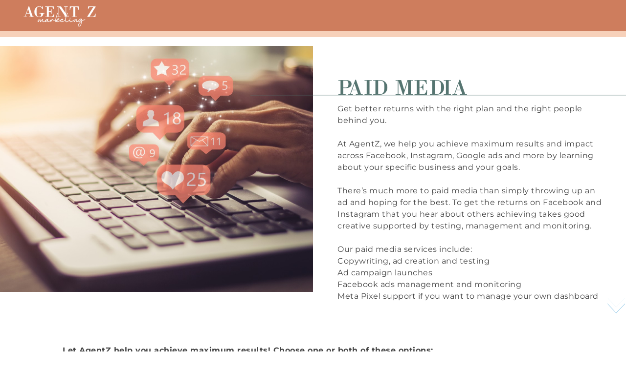

--- FILE ---
content_type: text/html; charset=utf-8
request_url: https://agentzmarketing.com/Add-Ons/PaidMedia.aspx
body_size: 30140
content:
<!DOCTYPE html>
<html  lang="en-US">
<head id="Head"><meta content="text/html; charset=UTF-8" http-equiv="Content-Type" />
<!-- Meta Pixel Code -->
<script>
!function(f,b,e,v,n,t,s)
{if(f.fbq)return;n=f.fbq=function(){n.callMethod?
n.callMethod.apply(n,arguments):n.queue.push(arguments)};
if(!f._fbq)f._fbq=n;n.push=n;n.loaded=!0;n.version='2.0';
n.queue=[];t=b.createElement(e);t.async=!0;
t.src=v;s=b.getElementsByTagName(e)[0];
s.parentNode.insertBefore(t,s)}(window, document,'script',
'https://connect.facebook.net/en_US/fbevents.js');
fbq('init', '619283552188298');
fbq('track', 'PageView');
</script>
<noscript><img height="1" width="1" style="display:none"
src="https://www.facebook.com/tr?id=619283552188298&ev=PageView&noscript=1"
/></noscript>
<!-- End Meta Pixel Code -->
<title>
	AgentZ > Add-Ons > PaidMedia
</title><meta id="MetaRobots" name="robots" content="INDEX, FOLLOW" /><link href="/Resources/Shared/stylesheets/dnndefault/7.0.0/default.css?cdv=176" type="text/css" rel="stylesheet"/><link href="/Portals/_default/skins/galore/skin.css?cdv=176" type="text/css" rel="stylesheet"/><link href="/Portals/_default/skins/galore/agentzinner.css?cdv=176" type="text/css" rel="stylesheet"/><link href="/Portals/_default/containers/galore/container.css?cdv=176" type="text/css" rel="stylesheet"/><link href="/Portals/AgentZ/portal.css?cdv=176" type="text/css" rel="stylesheet"/><script src="/Resources/libraries/jQuery/03_05_01/jquery.js?cdv=176" type="text/javascript"></script><script src="/Resources/libraries/jQuery-UI/01_12_01/jquery-ui.js?cdv=176" type="text/javascript"></script><link id="FancyBoxOld.css" rel="stylesheet" type="text/css" href="/Lex/JavaScript/fancybox/jquery.fancybox.css?ver=176" /><script id="Functions.js" language="javascript" type="text/javascript" src="/Lex/JavaScript/functions.js?ver=176"></script><script id="iFrameResizer.js" language="javascript" type="text/javascript" src="/Lex/JavaScript/iFrameResizer/iFrameResizer.min.js?ver=176"></script><script id="lexLogin.js" language="javascript" type="text/javascript" src="/Lex/Modules/LexLoginView//lexLogin.js?v=2"></script><script id="FancyBoxOld.js" language="javascript" type="text/javascript" src="/Lex/JavaScript/fancybox/jquery.fancybox.js?ver=176"></script><link rel='SHORTCUT ICON' href='/Portals/AgentZ/favicon.ico?ver=MNTV2qOlLgsnFGwX0L6J7w%3d%3d' type='image/x-icon' />     
        
			    <script type="text/javascript">
			      var _gaq = _gaq || [];
			      _gaq.push(['_setAccount', 'UA-37700525-11']);
			      _gaq.push(['_trackPageview']);
			      
			 
			      (function() {
				    var ga = document.createElement('script'); ga.type = 'text/javascript'; ga.async = true;
				    ga.src = ('https:' == document.location.protocol ? 'https://' : 'http://') + 'stats.g.doubleclick.net/dc.js';
				    var s = document.getElementsByTagName('script')[0]; s.parentNode.insertBefore(ga, s);
			      })();
			    </script>
        
		       
          <!-- Google Tag Manager -->
          <script>(function(w,d,s,l,i){w[l]=w[l]||[];w[l].push({'gtm.start':
          new Date().getTime(),event:'gtm.js'});var f=d.getElementsByTagName(s)[0],
          j=d.createElement(s),dl=l!='dataLayer'?'&l='+l:'';j.async=true;j.src=
          'https://www.googletagmanager.com/gtm.js?id='+i+dl;f.parentNode.insertBefore(j,f);
          })(window,document,'script','dataLayer','GTM-5S866DQ3');</script>
          <!-- End Google Tag Manager -->
        <meta http-equiv="Content-type" name="viewport" content="initial-scale=1.0, maximum-scale=1.0, user-scalable=no, width=device-width, shrink-to-fit=no" /></head>
<body id="Body">     
					<!-- Google Tag Manager (noscript) --> 
					<noscript><iframe src="https://www.googletagmanager.com/ns.html?id=GTM-5S866DQ3"
					height="0" width="0" style="display:none;visibility:hidden"></iframe></noscript>
					<!-- End Google Tag Manager (noscript) -->
				
    <form method="post" action="/Add-Ons/PaidMedia.aspx" id="Form" enctype="multipart/form-data" novalidate="">
<div class="aspNetHidden">
<input type="hidden" name="__EVENTTARGET" id="__EVENTTARGET" value="" />
<input type="hidden" name="__EVENTARGUMENT" id="__EVENTARGUMENT" value="" />
<input type="hidden" name="__VIEWSTATE" id="__VIEWSTATE" value="iRSqU5n/pUlzRp6jMGPc4VPuHOPpZr0MUUwxF9HzPsAk/ptCTZgquZM0K5Ap4KiCRMd2/pNwoVWyk5+jbItEyxyp6FWrBsNbKy2JwwD+Tx8O0s6KlRwycY0Se21CIY0FV2x3Caps19+gyXYjES48XKe4Mi6IZM9UsvOCJKhhce/mcwoJGANVq7XQBRTCC5mK8JZ975nYpi1iTDM6eAzRI4MeEPbCOmMkdDP0tciBfniZuzcXZoCaZEJkqmsmxwHzKYpoX0R8F4UMfZrSOE1rObY0Czu4906urwxObdt2F/SePnzZ54jwM1k9sZkhi5QANs9UrRyydm8CpEbf6QvxubEKkdGhvM6njFDBM045jQzbdrKoLlOoTVIhPxEzZp5eh0WNXfBHQXHPWJh/C4RpO9b3ecRuwFgnqWlXWw==" />
</div>

<script type="text/javascript">
//<![CDATA[
var theForm = document.forms['Form'];
if (!theForm) {
    theForm = document.Form;
}
function __doPostBack(eventTarget, eventArgument) {
    if (!theForm.onsubmit || (theForm.onsubmit() != false)) {
        theForm.__EVENTTARGET.value = eventTarget;
        theForm.__EVENTARGUMENT.value = eventArgument;
        theForm.submit();
    }
}
//]]>
</script>


<script src="/WebResource.axd?d=pynGkmcFUV3mJHo3ZYyoewk5iliXneLAr8lpZC28C6macRNrZ-IuV3nswkQ1&amp;t=638628044640000000" type="text/javascript"></script>


<script src="/ScriptResource.axd?d=NJmAwtEo3Io-mLLCaBfxK3cXnEXWCRcHmNNhQS3NAWQ19rU5CXCCmQpwBw1E5BeoWfJED5k1_gm91pZSUXBjPF7w58wYbkqmjIbOyxYHkOCGowCwPHzMqdEJ1_wYf_ItYg-6uw2&amp;t=2a9d95e3" type="text/javascript"></script>
<script src="/ScriptResource.axd?d=dwY9oWetJoIzi5hqc9rmQTKmcTGEI9Wc3lkwmRT40Fxyj1L1aKU25QK43pnhtctFH-wh57REoLV885jKSEJWw2-U5ExwIr0YNXyKpf3Diui61IbbqJIF6vgtvgfsJUDIp3crayXaOqTcMOwX0&amp;t=2a9d95e3" type="text/javascript"></script>
<div class="aspNetHidden">

	<input type="hidden" name="__VIEWSTATEGENERATOR" id="__VIEWSTATEGENERATOR" value="CA0B0334" />
	<input type="hidden" name="__VIEWSTATEENCRYPTED" id="__VIEWSTATEENCRYPTED" value="" />
	<input type="hidden" name="__EVENTVALIDATION" id="__EVENTVALIDATION" value="SUFDRt/SVe537NU7bxvKa8CQoxVDToQkE9Qo5PPkiHAP0ijK7oN2wVtphmukMcRv5gdT6vx78AsXDkAwhq15hlCEzSEQnItQ1Y6Hme/5bRb0JU6V" />
</div><script src="/js/dnn.modalpopup.js?cdv=176" type="text/javascript"></script><script src="/js/dnncore.js?cdv=176" type="text/javascript"></script>
<script type="text/javascript">
//<![CDATA[
Sys.WebForms.PageRequestManager._initialize('ScriptManager', 'Form', [], [], [], 90, '');
//]]>
</script>

        
        
        
<script>
    var $buoop = {
        vs: { i: 11, f: -2, o: -2, s: 9, c: 64 },
        unsecure: true,
        api: 5,
        reminder: 0,
        reminderClosed: 1,
        test: false,
        text: '<div style="text-align: center; background-color: #FFFFFF;">\
                   <a id="dnn_OutOfDateBrowser_dnnLOGO2_hypLogo" title="AgentZ" aria-label="AgentZ" href="/Default.aspx?tabid=172"><img id="dnn_OutOfDateBrowser_dnnLOGO2_imgLogo" src="/Portals/AgentZ/AgentZ-Logo.png?ver=2eEiAaY1m1bDFhuEXgZC7w%3d%3d" alt="AgentZ" /></a><br/>\
                   <br/>\
                   We noticed you’re using an outdated version of your browser. (%s)<br/>\
                   <br/>\
                   <div style="color: red; display: none;">\
                       Please note that after <b>March 1, 2017</b>, this site no longer supports older versions of Internet Explorer.<br/> \
                       Edge is still supported or you can also use Chrome or Firefox to continue to view this site.\
                   </div>\
                   <br/>\
                   Please update your browser so your ability to view this site is not interrupted. Please click one of the following links to update to the lastest version.<br/>\
                   <a href="https://www.google.com/chrome/browser/desktop/" target="_new">Chrome</a><br/>\
                   <a href="https://www.mozilla.org/en-US/firefox/new/" target="_new">Firefox</a><br/>\
               </div > ',
        onclick: function () { },
        url: ''
    };

    function $buo_f() {
        var e = document.createElement("script");
        e.src = "/Lex/javascript/BrowserUpdate.js";
        document.body.appendChild(e);
    };

    try {
        document.addEventListener("DOMContentLoaded", $buo_f, false);
    } catch (e) {
        window.attachEvent("onload", $buo_f);
    }
</script>





<script type="text/javascript" src="/Lex/JavaScript/tailwind.js"></script>
<script src="/Portals/AgentZ/scripts/tailwind.config.js" type="text/javascript"></script>
<!-- Modal Wrapper -->
<div id="loginModal" class="fixed z-50 inset-0 hidden">
    <div class="flex items-center justify-center min-h-screen bg-gray-400/75 transition-opacity">
        <!-- Modal Box -->
        <div class="flex flex-col items-center justify-between bg-white rounded w-full md:w-2/3 h-full">
            <div class="modal-header" style="background-color: #CE7D5D;">
                <h5 class="modal-title" id="exampleModalLabel">Login</h5>
                <button type="button" id="closeLoginBtn" class="btn-close" data-bs-dismiss="modal" aria-label="Close"></button>
            </div>
            <p class="p-2 pb-4 text-xl text-gray-500 w-full md:max-w-[80%]">
                <iframe id="myiframe" style="max-height: 700px; width: 100%; padding: 5px;"></iframe>
            </p>

        </div>
    </div>
</div>
<div id="container">
    <div id="scrollDownContainer">
        <svg class="arrows" viewBox="0 0 100 100">
            <path class="a1" d="M0 0 L30 32 L60 0"></path>
            <path class="a2" d="M0 20 L30 52 L60 20"></path>
            <path class="a3" d="M0 40 L30 72 L60 40"></path>
        </svg>
    </div>

    <!-- header_StyleWizardTemplateSection -->
    <div class="EasyDNNSkin_Galore">
        
<div class="text-[1rem]" style="z-index: 1000;">
    <header class="flex w-full flex-col items-center justify-between bg-darkOrange lg:flex-row">
        <div class="flex w-full items-center justify-between lg:w-auto">
            <a id="dnn_headerAZ_hlLogo" class="pl-10 text-lg" href="/">
          <img src="/Lex/img/logoWhite.webp" alt="Agent Z Logo" class="h-16 p-2" />
            </a>
            <div id="dnn_headerAZ_mnuMobileLinks" class="pr-10 hidden">
                <label class="relative z-40 cursor-pointer px-3 py-6" for="mobile-menu">
                    <input class="peer hidden" type="checkbox" id="mobile-menu" />
                    <div class="group flex h-10 w-10 cursor-pointer items-center justify-center rounded-full bg-white hover:bg-slate-200">
                        <div class="relative z-50 block h-[1px] w-7 bg-transparent content-[''] before:absolute before:top-[-0.35rem] before:z-50 before:block before:h-full before:w-full before:bg-darkGreen before:transition-all before:duration-200 before:ease-out before:content-[''] after:absolute after:right-0 after:bottom-[-0.35rem] after:block after:h-full after:w-full after:bg-darkOrange after:transition-all after:duration-200 after:ease-out after:content-[''] peer-checked:bg-transparent before:peer-checked:top-0 before:peer-checked:w-full before:peer-checked:rotate-45 before:peer-checked:transform after:peer-checked:bottom-0 after:peer-checked:w-full after:peer-checked:-rotate-45 after:peer-checked:transform">
                        </div>
                    </div>
                    <div class="fixed inset-0 z-40 hidden h-full w-full bg-black/50 backdrop-blur-sm peer-checked:block">
                        &nbsp;
                    </div>

                    <div class="fixed top-0 right-0 z-40 h-full w-full translate-x-full overflow-y-auto overscroll-y-none transition duration-500 peer-checked:translate-x-0">
                        <div class="float-right min-h-full w-[85%] bg-darkOrange text-darkGreen px-6 pt-12 shadow-2xl">
                            <menu>
                                <li>
                                    <a href="/About.aspx" class="flex py-2 uppercase !text-white hover:text-lightOrange lg:px-3" onclick="open = !open">About</a>
                                </li>
                                <li class="group">
                                    <a href="/print.aspx" class="flex py-2 uppercase !text-white hover:!text-lightOrange lg:px-3" onclick="open = !open">Print Product Overview
                                    <svg xmlns="http://www.w3.org/2000/svg" width="1.5em" height="1.5em" viewBox="0 0 24 24">
                                        <path fill="currentColor" d="M11.475 14.475L7.85 10.85q-.075-.075-.112-.162T7.7 10.5q0-.2.138-.35T8.2 10h7.6q.225 0 .363.15t.137.35q0 .05-.15.35l-3.625 3.625q-.125.125-.25.175T12 14.7t-.275-.05t-.25-.175" />
                                    </svg>
                                    </a>
                                    <ul class="absolute z-50 hidden w-[250px] bg-darkOrange group-hover:block">
                                        <li>
                                            <a href="/Print/RapidReachMailers.aspx" class="flex py-2 uppercase !text-white hover:!text-lightOrange lg:px-3" onclick="open = !open">Rapid Reach Mailer Designs</a>
                                            <a href="/Print/ServicesCards.aspx" class=" flex py-2 uppercase !text-white hover:!text-lightOrange lg:px-3" onclick="open = !open">Service Card Designs</a>
                                            <a href="/Print/PromotionalCards.aspx" class=" flex py-2 uppercase !text-white hover:!text-lightOrange lg:px-3" onclick="open = !open">Promotional Card Designs</a>
                                        </li>
                                    </ul>
                                </li>
                                <li>
                                    <a href="/Design.aspx" class="flex py-2 uppercase !text-white hover:text-lightOrange lg:px-3" onclick="open = !open">Custom Design</a>
                                </li>
                                <li>
                                    <a href="/Pricing.aspx" class="flex py-2 uppercase !text-white hover:text-lightOrange lg:px-3" onclick="open = !open">Pricing Guide</a>
                                </li>
                                <li>
                                    <a href="/Contact.aspx" class="flex py-2 uppercase !text-white hover:text-lightOrange lg:px-3" onclick="open = !open">Contact</a>
                                </li>
                                <li>
                                    <a href="/Blog.aspx" class="flex py-2 uppercase !text-white hover:text-lightOrange lg:px-3" onclick="open = !open">Blog</a>
                                </li>
                            </menu>
                        </div>
                    </div>
                </label>
                <button onclick="open = !open" class="text-white hidden">
                    <svg fill="currentColor" class="h-4 w-4" viewBox="0 0 20 20" xmlns="http://www.w3.org/2000/svg">
                        <title>Menu</title>
                        <div class="group flex h-10 w-10 cursor-pointer items-center justify-center rounded-3xl bg-white hover:bg-slate-200">
                            <div class="space-y-2">
                                <span class="block h-1 w-5 origin-center rounded-full bg-slate-500 transition-transform ease-in-out group-hover:translate-y-1.5 group-hover:rotate-45"></span>
                                <span class="block h-1 w-3 origin-center rounded-full bg-orange-500 transition-transform ease-in-out group-hover:w-10 group-hover:-translate-y-1.5 group-hover:-rotate-45"></span>
                            </div>
                        </div>
                        <path
                            fill-rule="evenodd"
                            clip-rule="evenodd"
                            d="M18.278 16.864a1 1 0 01-1.414 1.414l-4.829-4.828-4.828 4.828a1 1 0 01-1.414-1.414l4.828-4.829-4.828-4.828a1 1 0 011.414-1.414l4.829 4.828 4.828-4.828a1 1 0 111.414 1.414l-4.828 4.829 4.828 4.828z">
                        </path>
                        <path v-show="!open" fill-rule="evenodd" d="M4 5h16a1 1 0 010 2H4a1 1 0 110-2zm0 6h16a1 1 0 010 2H4a1 1 0 010-2zm0 6h16a1 1 0 010 2H4a1 1 0 010-2z"></path>
                    </svg>
                </button>
            </div>
        </div>
        <nav id="dnn_headerAZ_mnuLinks" class="mt-2 w-full hidden lg:mt-0 lg:w-auto">
            <ul class="flex flex-col lg:flex-row lg:gap-3">
                <li>
                    <a href="/About.aspx" class="flex py-2 uppercase !text-white hover:text-lightOrange lg:px-3" onclick="open = !open">About</a>
                </li>
                <li class="group">
                    <a href="/print.aspx" class="flex py-2 uppercase !text-white hover:!text-lightOrange lg:px-3" onclick="open = !open">Print Product Overview
                        <svg xmlns="http://www.w3.org/2000/svg" width="1.5em" height="1.5em" viewBox="0 0 24 24">
                            <path fill="currentColor" d="M11.475 14.475L7.85 10.85q-.075-.075-.112-.162T7.7 10.5q0-.2.138-.35T8.2 10h7.6q.225 0 .363.15t.137.35q0 .05-.15.35l-3.625 3.625q-.125.125-.25.175T12 14.7t-.275-.05t-.25-.175" />
                        </svg>
                    </a>
                    <ul class="absolute z-50 hidden w-[300px] bg-darkOrange group-hover:!block">
                        <li>
                            <a href="/Print/RapidReachMailers.aspx" class="flex py-2 uppercase !text-white hover:!text-lightOrange lg:px-3" onclick="open = !open">Rapid Reach Mailer Designs</a>
                            <a href="/Print/ServicesCards.aspx" class=" flex py-2 uppercase !text-white hover:!text-lightOrange lg:px-3" onclick="open = !open">Service Card Designs</a>
                            <a href="/Print/PromotionalCards.aspx" class=" flex py-2 uppercase !text-white hover:!text-lightOrange lg:px-3" onclick="open = !open">Promotional Card Designs</a>
                        </li>
                    </ul>
                </li>
                <li>
                    <a href="/Design.aspx" class="flex py-2 uppercase !text-white hover:text-lightOrange lg:px-3" onclick="open = !open">Custom Design</a>
                </li>
                <li>
                    <a href="/Pricing.aspx" class="flex py-2 uppercase !text-white hover:text-lightOrange lg:px-3" onclick="open = !open">Pricing Guide</a>
                </li>
                <li>
                    <a href="/Contact.aspx" class="flex py-2 uppercase !text-white hover:text-lightOrange lg:px-3" onclick="open = !open">Contact</a>
                </li>
                <li>
                    <a href="/Blog.aspx" class="flex py-2 uppercase !text-white hover:text-lightOrange lg:px-3" onclick="open = !open">Blog</a>
                </li>
            </ul>
            <div class="mt-3 flex items-center gap-4 lg:hidden">
                <a href="/Login.aspx">Log in</a>
                <a href="/CreateNewAccount.aspx">Sign up</a>
            </div>
        </nav>
        <div>
            <div class="flex items-center gap-4 hidden">
                <div id="dnn_headerAZ_menuLinksAgentZ_agentZHeaderLinks">
                                <ul class="header-menu-items">
                                    <li class="dropdownLink-container desktop-only">
                                        <div style="display: inline; padding: 6px 0;">
                                            <span id="toggle-id-upper-nav">
                                                
<style type="text/css">
    .dialogAutoCenter {
        position: relative;
        display: table;
        overflow-y: auto;
        overflow-x: auto;
        width: auto;
        min-width: 800px;
    }

    .logOutLink {
        display: inline;
    }

    @media screen and (max-width: 800px) {
        .dialogAutoCenter {
            min-width: 450px;
        }
    }

    @media screen and (max-width: 500px) {
        .dialogAutoCenter {
            min-width: auto;
            margin: 0 auto;
        }

        .logOutLink {
            display: none;
        }
    }
</style>
<div class="Login" style="display: flex; align-items: center; justify-content: center;">
    
    <div id="dnn_headerAZ_menuLinksAgentZ_lexLoginView1_divLogin" class="text-white">
        <a id="lnkReg" style="cursor:pointer" onclick="loadLogin('', true)">Register</a>
        |
        <a id="lnkILogin" style="cursor: pointer" onclick="loadLogin('/Add-Ons/PaidMedia.aspx', false);">Login</a>
    </div>
    <div class="px-4">
    
    
        </div>
</div>

                                            </span>
                                        </div>
                                    </li>
                                    <li class="dropdownLink-container desktop-only">
                                        <div style="display: inline; padding: 6px 0;">
                                            <div class="Login" style="display: flex; align-items: center; justify-content: center;">
                                                <div id="dnn_headerAZ_menuLinksAgentZ_cartPane">
                                                    
<script type="text/javascript">
    function continueShopping() {
        location = '/PrintedProducts.aspx';
    }

    function checkOut(QueryString) {
        location = '/ShoppingCart.aspx' + QueryString;
    }
</script>
<a id="dnn_headerAZ_menuLinksAgentZ_lexShoppingCart_hlShoppingCart" href="/ShoppingCart.aspx" style="color:Black;">
    <div class="flex font-bold px-4">
        <img id="dnn_headerAZ_menuLinksAgentZ_lexShoppingCart_imgCart" class="mr-2" src="/Portals/AgentZ/Images/Cart.png" alt="View Cart" />&nbsp;
<span id="dnn_headerAZ_menuLinksAgentZ_lexShoppingCart_lblItemsPrice" class="shoppingCartOrders text-white">0 Items<br/>$0.00</span>
    </div>
    
</a>
                                                </div>
                                            </div>
                                        </div>
                                    </li>
                                </ul>
</div>

            </div>
        </div>
    </header>
    <div class="h-3 w-full bg-lightOrange">&nbsp;</div>
</div>
<script type="text/javascript">
    var open = false;

    document.addEventListener('mouseover', function (event) {
        if (!event.target.closest('nav')) {
            open = true;
        }
    });
</script>

        <main id="page" role="main">
            <div id="content" class="main-content" data-content-field="main-content">
                <div class="eds_container container-full">
                    <div id="dnn_ContentPane"><div class="DnnModule DnnModule-LexinetlexCodeModule DnnModule-885"><a name="885"></a>
<div class="eds_containers_Galore eds_templateGroup_noTitle eds_template_NoTitle">
	<div id="dnn_ctr885_ContentPane"><!-- Start_Module_885 --><div id="dnn_ctr885_ModuleContent" class="DNNModuleContent ModLexinetlexCodeModuleC">
	
<style type="text/css">
    @media screen and (max-width: 720px) {
        #divLine {
            display: none;
        }

        .l-halfbleed__element, .r-halfbleed__element {
            min-height: auto !important;
        }
    }

    .l-halfbleed__element, .r-halfbleed__element {
        min-height: 70vh;
    }

        .l-halfbleed__element.noPad {
            padding: 0px !important;
        }

        .l-halfbleed__element.noBG:first-child {
            padding: 0px !important;
            background: none !important;
        }

    .halfbleed_subHeading {
        max-width: 700px;
        margin: 0 auto;
        font-size: 1.2rem;
        font-family: 'Montserrat' !important;
        font-weight: bold;
        text-align: center;
        color: #557571;
        letter-spacing: 0.5px;
    }

    .halfbleed_text {
        max-width: 600px;
        margin: 0 auto;
        font-size: 1.1rem;
        font-weight: bolder;
        color: #557571;
        letter-spacing: 0.8px;
        font-family: 'Montserrat' !important;
        padding-top: 20px;
    }

    .form-check-label {
        padding-top: 5px;
    }

    .paidMediaBodyText {
        max-width: 80%;
        margin: 0 auto;
    }

    @media only screen and (max-width: 768px) {
        #divPrintText {
            padding: 20px !important;
        }

        .l-halfbleed__element, .r-halfbleed__element {
            min-height: auto;
        }
    }
</style>
<br />
<section class="l-halfbleed" style="min-height: none !important;">
    <article class="l-halfbleed__element noBG" style="max-height: 60vh !important;">
        <img src="/ASRWebData/AgentZ/AddOns/PaidMediaZ.jpg" alt="Paid Media" style="height: 100vh !important; max-height: fit-content !important; object-fit: cover; object-position: right;" />
    </article>
    <article class="l-halfbleed__element noPad">
        <div class="flex-fill" id="divPrintText" style="padding: 50px; min-width: 40vw; max-width: 800px;">
            <div class="heading1-green">Paid Media</div>
            <div class="siteText" style="font-size: 1rem;">
                Get better returns with the right plan and the right people behind you.<br />
                <br />
                At AgentZ, we help you achieve maximum results and impact across Facebook, Instagram, Google ads and more by learning about your specific business and your goals.<br />
                <br />
                There’s much more to paid media than simply throwing up an ad and hoping for the best. To get the returns on Facebook and Instagram that you hear about others achieving takes good creative supported by testing, management and monitoring.<br />
                <br />
                 Our paid media services include:<br />
                <ul>
                    <li>Copywriting, ad creation and testing</li>
                    <li>Ad campaign launches</li>
                    <li>Facebook ads management and monitoring</li>
                    <li>Meta Pixel support if you want to manage your own dashboard</li>
                </ul>
            </div>
        </div>
    </article>
    <div id="divLine" style="width: 60%; margin: 100px 0px 0px 40%; clear: both; background-color: rgba(33.3%,45.9%,44.3%, 0.3); height: 2px !important; position: absolute;"></div>
</section>
<br />
<br />
<div class="paidMediaBodyText siteText">
    <b>Let AgentZ help you achieve maximum results!  Choose one or both of these options:​</b><br />
    <br />
    <div class="form-check">
        <input id="chkOrderGoogleAds" type="checkbox" class="form-check-input" />
        <label class="form-check-label" for="chkOrderGoogleAds">
            Google Ads $750/Month
        </label>
    </div>
    <div class="form-check">
        <input id="chkOrderFBAds" type="checkbox" class="form-check-input" />
        <label class="form-check-label" for="chkOrderFBAds">
            Facebook/IG Ads $750/month
        </label>
    </div>
    <br />
    <button id="btnOrderPaidMedia" class="siteButton" onclick="return OrderPaidMedia();">Order</button>
</div>

<div id="modalOptionsError" class="modal" tabindex="-1">
  <div class="modal-dialog modal-dialog-centered">
    <div class="modal-content">
      <div class="modal-body siteText">
        <p>Please choose at least<br />
           once option to order.</p>
      </div>
      <div class="modal-footer">
        <button type="button" class="btn btn-secondary" data-bs-dismiss="modal">Ok</button>
      </div>
    </div>
  </div>
</div>



</div><!-- End_Module_885 --></div>
</div></div></div>
                </div>
                    </div>
        </main>
    </div>
    <div id="dnn_AgentZFooter_footerAZ" class="px-10 py-6 text-center text-sm uppercase text-white" style="background-color: #5f5f5f;">
    <div class="flex items-center justify-center">
      Agent Z Marketing ©2026 POWERED BY:<a href="http://www.lexinetcorporation.com/" title="Lexinet Corporation" target="_blank" class="ml-2"
        ><img alt="Lexinet Corporation" src="/Lex/img/LogoFooter.webp" class="h-8 w-auto"
      /></a>
    </div>
  </div>
</div>

<!-- Custom JS -->
<script src="/Portals/AgentZ/scripts/customjs.js?v=2" type="text/javascript"></script>
<script type="text/javascript" data-sqs-type="imageloader-bootstrapper">(function () { if (window.ImageLoader) { window.ImageLoader.bootstrap({}, document); } })();</script>

<!-- Google tag (gtag.js) -->
<script async src="https://www.googletagmanager.com/gtag/js?id=G-K0ZS0QC1JQ"></script>
<script>
    window.dataLayer = window.dataLayer || [];
    function gtag() { dataLayer.push(arguments); }
    gtag('js', new Date());

    gtag('config', 'G-K0ZS0QC1JQ');
</script>

<style>
    html, body {
        height: 100%;
        margin: 0;
        padding: 0;
    }

    #container {
        min-height: 100vh;
        display: flex;
        flex-direction: column;
    }

    .EasyDNNSkin_Galore {
        flex: 1 0 auto;
    }

    #AgentZFooter {
        margin-top: 0 !important;
    }
</style>

        <input name="ScrollTop" type="hidden" id="ScrollTop" />
        <input name="__dnnVariable" type="hidden" id="__dnnVariable" autocomplete="off" />
        
    </form>
    <!--CDF(Javascript|/js/dnncore.js?cdv=176|DnnBodyProvider|100)--><!--CDF(Javascript|/js/dnn.modalpopup.js?cdv=176|DnnBodyProvider|50)--><!--CDF(Css|/Resources/Shared/stylesheets/dnndefault/7.0.0/default.css?cdv=176|DnnPageHeaderProvider|5)--><!--CDF(Css|/Portals/_default/skins/galore/skin.css?cdv=176|DnnPageHeaderProvider|15)--><!--CDF(Css|/Portals/_default/skins/galore/agentzinner.css?cdv=176|DnnPageHeaderProvider|20)--><!--CDF(Css|/Portals/_default/containers/galore/container.css?cdv=176|DnnPageHeaderProvider|25)--><!--CDF(Css|/Portals/AgentZ/portal.css?cdv=176|DnnPageHeaderProvider|35)--><!--CDF(Javascript|/Resources/libraries/jQuery-UI/01_12_01/jquery-ui.js?cdv=176|DnnPageHeaderProvider|10)--><!--CDF(Javascript|/Resources/libraries/jQuery/03_05_01/jquery.js?cdv=176|DnnPageHeaderProvider|5)-->
    
    <script id="AddOns.js" language="javascript" type="text/javascript" src="/Lex/Modules/AgentZ/AddOns//AddOns.js?ver=176"></script>
</body>
</html>


--- FILE ---
content_type: text/css
request_url: https://agentzmarketing.com/Portals/_default/skins/galore/agentzinner.css?cdv=176
body_size: 648
content:
.EasyDNNSkin_Galore .eds_headerContainer .eds_fixedHeader {
    position: relative !important;
    z-index: 999;
    right: 0;
    left: 0;
}

.eds_headerHeightHolder {
    display: none !important;
}

.EasyDNNSkin_Galore .eds_fixedHeader.eds_headerStyle5 .eds_headerBackground {
    /*
    -webkit-box-shadow: 0px 0px 8px 2px #000000;
    box-shadow: 0px 0px 8px 2px #000000;
    */
    -moz-box-shadow: 0 5px 5px rgba(182, 182, 182, 0.5);
    -webkit-box-shadow: 0 5px 5px rgba(182, 182, 182, 0.5);
    box-shadow: 0 5px 5px rgba(182, 182, 182, 0.5);
    /*background-color: #D5DDD8;*/
}

.EasyDNNSkin_Galore .eds_headerContainer .eds_fixedHeader .eds_headerBackground .eds_header .eds_logo {
    width: auto;
    height: 90px;
    max-height: 90px;
    text-align: center;
}

#dnn_OutOfDateBrowser_lblDontDelete {
    display: none;
}

.package-button a, .package-button a:visited {
    color: #fff !important;
}


.EasyDNNSkin_Galore .eds_fixedHeader.eds_headerStyle5 .eds_headerBackground .eds_header .eds_logo > a img {
    max-height: 90px !important;
}

.dnnFormMessage {
    margin-top: 200px;
}

--- FILE ---
content_type: text/css
request_url: https://agentzmarketing.com/Portals/_default/containers/galore/container.css?cdv=176
body_size: 26060
content:
/* cyrillic-ext */
@font-face {
  font-family: 'Exo 2';
  font-style: normal;
  font-weight: 400;
  src: url(//fonts.gstatic.com/s/exo2/v10/7cH1v4okm5zmbvwkAx_sfcEuiD8jvvKsNNC_nps.woff2) format('woff2');
  unicode-range: U+0460-052F, U+1C80-1C88, U+20B4, U+2DE0-2DFF, U+A640-A69F, U+FE2E-FE2F;
}
/* cyrillic */
@font-face {
  font-family: 'Exo 2';
  font-style: normal;
  font-weight: 400;
  src: url(//fonts.gstatic.com/s/exo2/v10/7cH1v4okm5zmbvwkAx_sfcEuiD8jvvKsPdC_nps.woff2) format('woff2');
  unicode-range: U+0400-045F, U+0490-0491, U+04B0-04B1, U+2116;
}
/* vietnamese */
@font-face {
  font-family: 'Exo 2';
  font-style: normal;
  font-weight: 400;
  src: url(//fonts.gstatic.com/s/exo2/v10/7cH1v4okm5zmbvwkAx_sfcEuiD8jvvKsNtC_nps.woff2) format('woff2');
  unicode-range: U+0102-0103, U+0110-0111, U+0128-0129, U+0168-0169, U+01A0-01A1, U+01AF-01B0, U+1EA0-1EF9, U+20AB;
}
/* latin-ext */
@font-face {
  font-family: 'Exo 2';
  font-style: normal;
  font-weight: 400;
  src: url(//fonts.gstatic.com/s/exo2/v10/7cH1v4okm5zmbvwkAx_sfcEuiD8jvvKsN9C_nps.woff2) format('woff2');
  unicode-range: U+0100-024F, U+0259, U+1E00-1EFF, U+2020, U+20A0-20AB, U+20AD-20CF, U+2113, U+2C60-2C7F, U+A720-A7FF;
}
/* latin */
@font-face {
  font-family: 'Exo 2';
  font-style: normal;
  font-weight: 400;
  src: url(//fonts.gstatic.com/s/exo2/v10/7cH1v4okm5zmbvwkAx_sfcEuiD8jvvKsOdC_.woff2) format('woff2');
  unicode-range: U+0000-00FF, U+0131, U+0152-0153, U+02BB-02BC, U+02C6, U+02DA, U+02DC, U+2000-206F, U+2074, U+20AC, U+2122, U+2191, U+2193, U+2212, U+2215, U+FEFF, U+FFFD;
}

@font-face {
  font-family: 'Exo 2';
  font-style: normal;
  font-weight: 400;
  src: url(//fonts.gstatic.com/s/exo2/v10/7cH1v4okm5zmbvwkAx_sfcEuiD8jvvKsN9C_.woff2) format('woff2');
}

@font-face {
  font-family: 'Exo 2';
  font-style: normal;
  font-weight: 400;
  src: url(//fonts.gstatic.com/s/exo2/v10/7cH1v4okm5zmbvwkAx_sfcEuiD8jvvKsN9C5.woff) format('woff');
}



@charset "UTF-8";
/* latin-ext */
@font-face {
  font-family: "Exo";
  font-style: normal;
  font-weight: 400;
  src: local("Exo Regular"), local("Exo-Regular"), url(https://fonts.gstatic.com/s/exo/v4/J59yWLG3iwczjwZ63gnONw.woff2) format("woff2");
  unicode-range: U+0100-024F, U+1E00-1EFF, U+20A0-20AB, U+20AD-20CF, U+2C60-2C7F, U+A720-A7FF;
}
/* latin */
@font-face {
  font-family: "Exo";
  font-style: normal;
  font-weight: 400;
  src: local("Exo Regular"), local("Exo-Regular"), url(https://fonts.gstatic.com/s/exo/v4/kA_pX0U45Eb7PbHijV1x2w.woff2) format("woff2");
  unicode-range: U+0000-00FF, U+0131, U+0152-0153, U+02C6, U+02DA, U+02DC, U+2000-206F, U+2074, U+20AC, U+2212, U+2215, U+E0FF, U+EFFD, U+F000;
}
/* cyrillic-ext */
@font-face {
  font-family: "PT Sans";
  font-style: normal;
  font-weight: 400;
  src: local("PT Sans"), local("PTSans-Regular"), url(https://fonts.gstatic.com/s/ptsans/v8/JX7MlXqjSJNjQvI4heMMGvY6323mHUZFJMgTvxaG2iE.woff2) format("woff2");
  unicode-range: U+0460-052F, U+20B4, U+2DE0-2DFF, U+A640-A69F;
}
/* cyrillic */
@font-face {
  font-family: "PT Sans";
  font-style: normal;
  font-weight: 400;
  src: local("PT Sans"), local("PTSans-Regular"), url(https://fonts.gstatic.com/s/ptsans/v8/vtwNVMP8y9C17vLvIBNZI_Y6323mHUZFJMgTvxaG2iE.woff2) format("woff2");
  unicode-range: U+0400-045F, U+0490-0491, U+04B0-04B1, U+2116;
}
/* latin-ext */
@font-face {
  font-family: "PT Sans";
  font-style: normal;
  font-weight: 400;
  src: local("PT Sans"), local("PTSans-Regular"), url(https://fonts.gstatic.com/s/ptsans/v8/9kaD4V2pNPMMeUVBHayd7vY6323mHUZFJMgTvxaG2iE.woff2) format("woff2");
  unicode-range: U+0100-024F, U+1E00-1EFF, U+20A0-20AB, U+20AD-20CF, U+2C60-2C7F, U+A720-A7FF;
}
/* latin */
@font-face {
  font-family: "PT Sans";
  font-style: normal;
  font-weight: 400;
  src: local("PT Sans"), local("PTSans-Regular"), url(https://fonts.gstatic.com/s/ptsans/v8/ATKpv8nLYAKUYexo8iqqrg.woff2) format("woff2");
  unicode-range: U+0000-00FF, U+0131, U+0152-0153, U+02C6, U+02DA, U+02DC, U+2000-206F, U+2074, U+20AC, U+2212, U+2215, U+E0FF, U+EFFD, U+F000;
}
@font-face {
  font-family: "Exo";
  font-style: normal;
  font-weight: 400;
  src: local("Exo Regular"), local("Exo-Regular"), url(https://fonts.gstatic.com/s/exo/v4/vSFmJTMa8EC9GxwcmIvm7A.woff2) format("woff2");
}
@font-face {
  font-family: "PT Sans";
  font-style: normal;
  font-weight: 400;
  src: local("PT Sans"), local("PTSans-Regular"), url(https://fonts.gstatic.com/s/ptsans/v8/7nBxcqTeiPvFX1XVBk6VGw.woff2) format("woff2");
}
@font-face {
  font-family: "Exo";
  font-style: normal;
  font-weight: 400;
  src: local("Exo Regular"), local("Exo-Regular"), url(https://fonts.gstatic.com/s/exo/v4/NhShzqosC_KzkbrKRjCNPA.woff) format("woff");
}
@font-face {
  font-family: "PT Sans";
  font-style: normal;
  font-weight: 400;
  src: local("PT Sans"), local("PTSans-Regular"), url(https://fonts.gstatic.com/s/ptsans/v8/GdZvpAq9shJukTEvSQbePw.woff) format("woff");
}
.eds_containers_Galore::after {
  content: "";
  clear: both;
  width: 100%;
  display: table;
}
.eds_containers_Galore > h2 {
  margin: 0;
  padding: 0;
  line-height: 0;
  font-size: 0;
}
.eds_containers_Galore > h2 .eds_containerTitle {
  font-family: "Exo", sans-serif;
  line-height: 1;
  font-size: 20px;
  color: #292929;
}
.eds_containers_Galore .eds_bottomBorder {
  border-bottom: solid 1px #187cc2;
  border-left: none !important;
  border-right: none !important;
  border-top: none !important;
  padding-bottom: 10px;
}
.eds_containers_Galore > div {
  padding: 15px 0;
}
.eds_containers_Galore.eds_templateGroup_box {
  border: solid 1px #d6d6d6;
  border-radius: 6px;
}
.eds_containers_Galore.eds_templateGroup_box > h2 {
  padding: 10px;
}
.eds_containers_Galore.eds_templateGroup_box > h2 .eds_containerTitle {
  font-size: 16px;
  color: #187cc2;
}
.eds_containers_Galore.eds_templateGroup_box .eds_bottomBorder {
  border-color: #d6d6d6;
}
.eds_containers_Galore.eds_templateGroup_box > div {
  padding: 12px 15px;
}
.eds_containers_Galore.eds_templateGroup_boxTitleWithBackground > h2 {
  background-color: #187cc2;
  padding: 10px;
}
.eds_containers_Galore.eds_templateGroup_boxTitleWithBackground > h2 .eds_containerTitle {
  color: #fff;
  font-size: 16px;
}
.eds_containers_Galore.eds_templateGroup_boxTitleWithBackground > h2 input.eds_containerTitle {
  color: #1f1f1f;
}
.eds_containers_Galore.eds_templateGroup_boxTitleWithBackground > div {
  border-top: none !important;
  border: solid 1px #d3d3d3;
  border-radius: 0 0 4px 4px;
  padding: 12px 15px;
}
.eds_containers_Galore.eds_templateGroup_boxTitleWithBackgroundAndCarret > h2 {
  background-color: #187cc2;
  padding: 10px;
  position: relative;
}
.eds_containers_Galore.eds_templateGroup_boxTitleWithBackgroundAndCarret > h2 input.eds_containerTitle {
  color: #1f1f1f;
}
.eds_containers_Galore.eds_templateGroup_boxTitleWithBackgroundAndCarret > h2::after {
  content: "";
  border-style: solid;
  border-width: 7px 12px;
  border-color: #187cc2 transparent transparent;
  position: absolute;
  top: 100%;
  left: 50%;
  margin-left: -12px;
}
.eds_containers_Galore.eds_templateGroup_boxTitleWithBackgroundAndCarret > h2 .eds_containerTitle {
  color: #fff;
  font-size: 16px;
}
.eds_containers_Galore.eds_templateGroup_boxTitleWithBackgroundAndCarret > div {
  border-top: none !important;
  border: solid 1px #d3d3d3;
  border-radius: 0 0 4px 4px;
  padding: 12px 15px;
}
.eds_containers_Galore.eds_templateGroup_titleWithBackground > h2 {
  background-color: #187cc2;
  padding: 10px;
}
.eds_containers_Galore.eds_templateGroup_titleWithBackground > h2 input.eds_containerTitle {
  color: #1f1f1f;
}
.eds_containers_Galore.eds_templateGroup_titleWithBackground > h2 .eds_containerTitle {
  color: #fff;
  font-size: 16px;
}
.eds_containers_Galore.eds_templateGroup_titleWithBackgroundAndCarret > h2 {
  background-color: #187cc2;
  padding: 10px;
  position: relative;
}
.eds_containers_Galore.eds_templateGroup_titleWithBackgroundAndCarret > h2::after {
  content: "";
  border-style: solid;
  border-width: 7px 12px;
  border-color: #187cc2 transparent transparent;
  position: absolute;
  top: 100%;
  left: 50%;
  margin-left: -12px;
}
.eds_containers_Galore.eds_templateGroup_titleWithBackgroundAndCarret > h2 input.eds_containerTitle {
  color: #1f1f1f;
}
.eds_containers_Galore.eds_templateGroup_titleWithBackgroundAndCarret > h2 .eds_containerTitle {
  color: #fff;
  font-size: 16px;
}
.eds_containers_Galore.eds_templateGroup_titleWithBackground2 > h2 {
  background-color: #2d2d2d;
  overflow: hidden;
}
.eds_containers_Galore.eds_templateGroup_titleWithBackground2 > h2 .eds_containerTitle {
  display: inline-block;
  padding: 10px 7%;
  position: relative;
  background-color: #187cc2;
  color: #fff;
  font-size: 16px;
}
.eds_containers_Galore.eds_templateGroup_titleWithBackground2 > h2 input.eds_containerTitle {
  color: #1f1f1f;
}
.eds_containers_Galore.eds_templateGroup_titleWithBackgroundAndCarret2 > h2 {
  background-color: #2d2d2d;
}
.eds_containers_Galore.eds_templateGroup_titleWithBackgroundAndCarret2 > h2 .eds_containerTitle {
  position: relative;
  display: inline-block;
  padding: 10px 7%;
  position: relative;
  background-color: #187cc2;
  color: #fff;
  font-size: 16px;
  border-top-right-radius: 0 !important;
  border-bottom-right-radius: 0 !important;
}
.eds_containers_Galore.eds_templateGroup_titleWithBackgroundAndCarret2 > h2 .eds_containerTitle::after {
  content: "";
  border-style: solid;
  border-width: 7px 12px;
  border-color: #187cc2 transparent transparent;
  position: absolute;
  top: 100%;
  left: 50%;
  margin-left: -12px;
}
.eds_containers_Galore.eds_templateGroup_titleWithBackgroundAndCarret2 > h2 input.eds_containerTitle {
  color: #1f1f1f;
}
.eds_containers_Galore.eds_templateGroup_colorBox {
  background-color: #187cc2;
}
.eds_containers_Galore.eds_templateGroup_colorBox > h2 {
  padding: 10px;
  border-bottom-left-radius: 0 !important;
  border-bottom-right-radius: 0 !important;
}
.eds_containers_Galore.eds_templateGroup_colorBox > h2 .eds_containerTitle {
  font-size: 16px;
  color: #fff;
}
.eds_containers_Galore.eds_templateGroup_colorBox > h2 input.eds_containerTitle {
  color: #1f1f1f;
}
.eds_containers_Galore.eds_templateGroup_colorBox .eds_bottomBorder {
  border-color: #fff;
}
.eds_containers_Galore.eds_templateGroup_colorBox > div {
  padding: 12px 15px;
}
.eds_containers_Galore.eds_templateGroup_colorBox > div .Normal {
  color: #fff;
}
.eds_containers_Galore.eds_templateGroup_colorBox2 {
  background-color: #187cc2;
}
.eds_containers_Galore.eds_templateGroup_colorBox2 > h2 {
  padding: 10px;
  background-color: #2d2d2d;
  border-bottom-left-radius: 0 !important;
  border-bottom-right-radius: 0 !important;
}
.eds_containers_Galore.eds_templateGroup_colorBox2 > h2 .eds_containerTitle {
  font-size: 16px;
  color: #fff;
}
.eds_containers_Galore.eds_templateGroup_colorBox2 > h2 input.eds_containerTitle {
  color: #1f1f1f;
}
.eds_containers_Galore.eds_templateGroup_colorBox2 > div {
  padding: 12px 15px;
}
.eds_containers_Galore.eds_templateGroup_colorBox2 > div .Normal {
  color: #fff;
}
.eds_containers_Galore.eds_templateGroup_colorBox3 {
  background-color: #187cc2;
}
.eds_containers_Galore.eds_templateGroup_colorBox3 > h2 {
  padding: 10px;
  background-color: #2d2d2d;
  position: relative;
  border-bottom-left-radius: 0 !important;
  border-bottom-right-radius: 0 !important;
}
.eds_containers_Galore.eds_templateGroup_colorBox3 > h2::after {
  content: "";
  border-style: solid;
  border-width: 7px 12px;
  border-color: #2d2d2d transparent transparent;
  position: absolute;
  top: 100%;
  left: 50%;
  margin-left: -12px;
}
.eds_containers_Galore.eds_templateGroup_colorBox3 > h2 .eds_containerTitle {
  font-size: 16px;
  color: #fff;
}
.eds_containers_Galore.eds_templateGroup_colorBox3 > h2 input.eds_containerTitle {
  color: #1f1f1f;
}
.eds_containers_Galore.eds_templateGroup_colorBox3 > div {
  padding: 12px 15px;
}
.eds_containers_Galore.eds_templateGroup_colorBox3 > div .Normal {
  color: #fff;
}
.eds_containers_Galore.eds_templateGroup_noTitle.eds_noPadding > div {
  padding: 0;
}
.eds_containers_Galore.eds_templateGroup_hiddenContent {
  text-align: center;
}
.eds_containers_Galore.eds_templateGroup_hiddenContent > div {
  display: inline-block;
  position: relative;
  padding: 0;
}
.eds_containers_Galore.eds_templateGroup_hiddenContent > div > h2 {
  display: table;
  margin: 0 auto;
}
.eds_containers_Galore.eds_templateGroup_hiddenContent > div > h2 .eds_containerTitle {
  border: solid 3px #187cc2;
  background-color: #187cc2;
  border-radius: 50%;
  font-family: "Exo", sans-serif;
  line-height: 1;
  font-size: 20px;
  color: #fff;
  padding: 20px;
  cursor: pointer;
  display: table-cell;
  vertical-align: middle;
  text-align: center;
  white-space: pre-wrap;
  width: 100px;
  -webkit-transition: all 300ms linear;
  transition: all 300ms linear;
}
.eds_containers_Galore.eds_templateGroup_hiddenContent > div > h2:hover .eds_containerTitle {
  background-color: transparent;
  color: #187cc2;
}
.eds_containers_Galore.eds_templateGroup_hiddenContent > div > div {
  position: absolute;
  visibility: hidden;
  opacity: 0;
  background-color: rgba(0, 0, 0, 0.85);
  padding: 15px;
  color: #fff;
  left: 110%;
  bottom: 0;
  border-radius: 10px;
  z-index: 999;
  -webkit-transition: opacity 250ms linear;
  transition: opacity 250ms linear;
}
@media handheld, only screen and (max-width: 768px), only screen and (max-device-width: 768px) {
  .eds_containers_Galore.eds_templateGroup_hiddenContent > div > div {
    left: auto;
    bottom: 20%;
  }
}
.eds_containers_Galore.eds_templateGroup_hiddenContent > div > div .Normal {
  color: #fff;
}
.eds_containers_Galore.eds_templateGroup_hiddenContent.eds_contentVisible > div > div {
  visibility: visible;
  opacity: 1;
}
.eds_containers_Galore.eds_templateGroup_hiddenContent.eds_contentVisible > div > div > div {
  min-width: 100px;
  width: 310px;
  max-width: 310px;
}
.eds_containers_Galore.eds_templateGroup_hiddenContent2 > section {
  overflow: hidden;
  display: block;
  margin: 0;
  padding: 0;
}
.eds_containers_Galore.eds_templateGroup_hiddenContent2 > section > header {
  position: relative;
}
.eds_containers_Galore.eds_templateGroup_hiddenContent2 > section > header > img {
  width: 100%;
}
.eds_containers_Galore.eds_templateGroup_hiddenContent2 > section > header h2 {
  position: absolute;
  top: 5%;
  left: 5%;
  background-color: rgba(0, 0, 0, 0.5);
  padding: 10px;
}
.eds_containers_Galore.eds_templateGroup_hiddenContent2 > section > header h2 .eds_containerTitle {
  color: #fff;
}
.eds_containers_Galore.eds_templateGroup_hiddenContent2 > section > header .eds_toogleContainerContent {
  display: inline-block;
  position: absolute;
  bottom: 15px;
  left: 50%;
  bottom: 10px;
  width: 46px;
  height: 46px;
  margin-left: -23px;
  overflow: hidden;
  border: solid 1px #187cc2;
  border-radius: 4px;
  background-color: rgba(0, 0, 0, 0.4);
  cursor: pointer;
  font-size: 0;
  line-height: 0;
  text-align: center;
  -webkit-transition: background 200ms linear;
  transition: background 200ms linear;
}
.eds_containers_Galore.eds_templateGroup_hiddenContent2 > section > header .eds_toogleContainerContent::after {
  font: 900 25px/42px "Font Awesome 5 Free";
  content: "";
  color: #fff;
}
.eds_containers_Galore.eds_templateGroup_hiddenContent2 > section > header .eds_toogleContainerContent:hover {
  background-color: rgba(0, 0, 0, 0.6);
}
.eds_containers_Galore.eds_templateGroup_hiddenContent2 > section > div {
  height: 0;
  overflow: hidden;
  display: none;
  padding: 15px 0;
}
.eds_containers_Galore.eds_templateGroup_hiddenContent2 > section.eds_contentVisible > div {
  height: auto;
}
.eds_containers_Galore.eds_templateGroup_hiddenContent2 > section.eds_contentVisible > header .eds_toogleContainerContent::after {
  content: "";
}
.eds_containers_Galore.eds_templateGroup_footer > h2 .eds_containerTitle {
  color: #c4c4c4;
  font-size: 22px;
}
.eds_containers_Galore.eds_templateGroup_footer > div {
  padding: 20px 0;
}
.eds_containers_Galore.eds_templateGroup_footer > div .Normal {
  color: #717171;
}
.eds_containers_Galore.eds_titleSeparator > h2 {
  padding-top: 15px;
  padding-bottom: 0;
  border-bottom: solid 1px #d6d6d6;
}
.eds_containers_Galore.eds_titleSeparator > h2 .eds_containerTitle {
  font-size: 28px;
  padding: 0 10px 15px;
  position: relative;
  display: inline-block;
}
.eds_containers_Galore.eds_titleSeparator > h2 .eds_containerTitle::after, .eds_containers_Galore.eds_titleSeparator > h2 .eds_containerTitle::before {
  content: "";
  display: inline-block;
}
.eds_containers_Galore.eds_titleSeparator > h2 .eds_containerTitle::after {
  bottom: -2px;
  border-bottom: solid 3px #187cc2;
  left: 0;
  right: 0;
  position: absolute;
}
.eds_containers_Galore.eds_titleSeparator > div {
  padding-top: 15px;
  padding-bottom: 5px;
}
.eds_containers_Galore.eds_titleSeparator.eds_centerTitle > h2 {
  text-align: center;
}
.eds_containers_Galore.eds_titleSeparator.eds_rightTitle > h2 {
  text-align: right;
}
.eds_containers_Galore.eds_noTitlePaddingTopBottom > div {
  padding: 30px 0 10px;
  margin: 0;
}

@media handheld, only screen and (max-width: 992px), only screen and (max-device-width: 992px) {
  .EasyDNNSkin_Galore .eds_secondContainer .eds_templateGroup_hiddenContent > div > div,
.EasyDNNSkin_Galore .footerBox.eds_second .eds_templateGroup_hiddenContent > div > div {
    left: auto;
    right: 110%;
  }
}
.EasyDNNSkin_Galore .eds_lastContainer .eds_templateGroup_hiddenContent > div > div,
.EasyDNNSkin_Galore .footerBox.eds_last .eds_templateGroup_hiddenContent > div > div,
.EasyDNNSkin_Galore .footerBoxContainer2.eds_footerBox2Last .eds_templateGroup_hiddenContent > div > div {
  left: auto;
  right: 110%;
}

/* Version 15 */
.eds_containers_Galore.eds_style_predefined_blue.eds_templateGroup_default > h2 .eds_containerTitle
{
	font-family: "Exo 2";
	color: #292929;
}

.eds_containers_Galore.eds_style_predefined_blue.eds_templateGroup_default > h2.eds_bottomBorder
{
	border-bottom-color: #4c8ea8;
}

.eds_containers_Galore.eds_style_predefined_blue.eds_templateGroup_box > h2 .eds_containerTitle
{
	font-family: "Exo 2";
	color: #4c8ea8;
}

.eds_containers_Galore.eds_style_predefined_blue.eds_templateGroup_box > h2.eds_bottomBorder
{
	border-bottom-color: #d6d6d6;
}

.eds_containers_Galore.eds_style_predefined_blue.eds_templateGroup_box 
{
	border-color: #d6d6d6;
	border-radius: 6px;
}

.eds_containers_Galore.eds_style_predefined_blue.eds_templateGroup_boxTitleWithBackground > h2 .eds_containerTitle
{
	font-family: "Exo 2";
	color: #fff;
}

.eds_containers_Galore.eds_style_predefined_blue.eds_templateGroup_boxTitleWithBackground > h2
{
	background-color: #4c8ea8;
	border-top-right-radius: 0px;
	border-top-left-radius: 0px;
}

.eds_containers_Galore.eds_style_predefined_blue.eds_templateGroup_boxTitleWithBackground > div
{
	border-color: #d6d6d6;
	border-bottom-right-radius: 4px;
	border-bottom-left-radius: 4px;
}

.eds_containers_Galore.eds_style_predefined_blue.eds_templateGroup_boxTitleWithBackgroundAndCarret > h2 .eds_containerTitle
{
	font-family: "Exo 2";
	color: #fff;
}

.eds_containers_Galore.eds_style_predefined_blue.eds_templateGroup_boxTitleWithBackgroundAndCarret > h2
{
	background-color: #4c8ea8;
	border-top-right-radius: 0px;
	border-top-left-radius: 0px;
}

.eds_containers_Galore.eds_style_predefined_blue.eds_templateGroup_boxTitleWithBackgroundAndCarret > h2::after
{
	border-top-color: #4c8ea8;
}

.eds_containers_Galore.eds_style_predefined_blue.eds_templateGroup_boxTitleWithBackgroundAndCarret > div
{
	border-color: #d6d6d6;
	border-bottom-right-radius: 4px;
	border-bottom-left-radius: 4px;
}

.eds_containers_Galore.eds_style_predefined_blue.eds_templateGroup_titleWithBackground> h2 .eds_containerTitle
{
	font-family: "Exo 2";
	color: #fff;
}

.eds_containers_Galore.eds_style_predefined_blue.eds_templateGroup_titleWithBackground > h2
{
	background-color: #4c8ea8;
	border-radius: 0px;
}

.eds_containers_Galore.eds_style_predefined_blue.eds_templateGroup_titleWithBackgroundAndCarret> h2 .eds_containerTitle
{
	font-family: "Exo 2";
	color: #fff;
}

.eds_containers_Galore.eds_style_predefined_blue.eds_templateGroup_titleWithBackgroundAndCarret > h2
{
	background-color: #4c8ea8;
	border-radius: 0px;
}

.eds_containers_Galore.eds_style_predefined_blue.eds_templateGroup_titleWithBackgroundAndCarret > h2:after
{
	border-top-color: #4c8ea8;
}

.eds_containers_Galore.eds_style_predefined_blue.eds_templateGroup_titleWithBackground2> h2 .eds_containerTitle
{
	font-family: "Exo 2";
	color: #fff;
}

.eds_containers_Galore.eds_style_predefined_blue.eds_templateGroup_titleWithBackground2 > h2 .eds_containerTitle
{
	background-color: #4c8ea8;
}

.eds_containers_Galore.eds_style_predefined_blue.eds_templateGroup_titleWithBackground2 > h2
{
	background-color: #2D2D2D;
	border-radius: 0px;
}

.eds_containers_Galore.eds_style_predefined_blue.eds_templateGroup_titleWithBackgroundAndCarret2 > h2 .eds_containerTitle
{
	font-family: "Exo 2";
	color: #fff;
	background-color: #4c8ea8;
}

.eds_containers_Galore.eds_style_predefined_blue.eds_templateGroup_titleWithBackgroundAndCarret2 > h2
{
	background-color: #2D2D2D;
}

.eds_containers_Galore.eds_style_predefined_blue.eds_templateGroup_titleWithBackgroundAndCarret2 > h2,
.eds_containers_Galore.eds_style_predefined_blue.eds_templateGroup_titleWithBackgroundAndCarret2 > h2 .eds_containerTitle
{
	border-radius: 0px;
}

.eds_containers_Galore.eds_style_predefined_blue.eds_templateGroup_titleWithBackgroundAndCarret2 > h2 .eds_containerTitle:after
{
	border-top-color: #4c8ea8;
}

.eds_containers_Galore.eds_style_predefined_blue.eds_templateGroup_colorBox> h2 .eds_containerTitle
{
	font-family: "Exo 2";
	color: #fff;
}

.eds_containers_Galore.eds_style_predefined_blue.eds_templateGroup_colorBox h2.eds_bottomBorder
{
	border-bottom-color: #fff;
}

.eds_containers_Galore.eds_style_predefined_blue.eds_templateGroup_colorBox
{
	background-color: #4c8ea8;
}

.eds_containers_Galore.eds_style_predefined_blue.eds_templateGroup_colorBox,
.eds_containers_Galore.eds_style_predefined_blue.eds_templateGroup_colorBox> h2
{
	border-radius: 0px;
}

.eds_containers_Galore.eds_style_predefined_blue.eds_templateGroup_colorBox > div .Normal
{
	color: #fff;
}

.eds_containers_Galore.eds_style_predefined_blue.eds_templateGroup_colorBox2> h2 .eds_containerTitle
{
	font-family: "Exo 2";
	color: #fff;
}

.eds_containers_Galore.eds_style_predefined_blue.eds_templateGroup_colorBox2 > h2
{
	background-color: #2D2D2D;
}

.eds_containers_Galore.eds_style_predefined_blue.eds_templateGroup_colorBox2
{
	background-color: #4c8ea8;
}

.eds_containers_Galore.eds_style_predefined_blue.eds_templateGroup_colorBox2,
.eds_containers_Galore.eds_style_predefined_blue.eds_templateGroup_colorBox2 > h2
{
	border-radius: 0px;
}

.eds_containers_Galore.eds_style_predefined_blue.eds_templateGroup_colorBox2 > div .Normal
{
	color: #fff;
}

.eds_containers_Galore.eds_style_predefined_blue.eds_templateGroup_colorBox3> h2 .eds_containerTitle
{
	font-family: "Exo 2";
	color: #fff;
}

.eds_containers_Galore.eds_style_predefined_blue.eds_templateGroup_colorBox3 > h2
{
	background-color: #2D2D2D;
}

.eds_containers_Galore.eds_style_predefined_blue.eds_templateGroup_colorBox3 > h2:after
{
	border-top-color: #2d2d2d;
}

.eds_containers_Galore.eds_style_predefined_blue.eds_templateGroup_colorBox3
{
	background-color: #4c8ea8;
}

.eds_containers_Galore.eds_style_predefined_blue.eds_templateGroup_colorBox3,
.eds_containers_Galore.eds_style_predefined_blue.eds_templateGroup_colorBox3 > h2
{
	border-radius: 0px;
}

.eds_containers_Galore.eds_style_predefined_blue.eds_templateGroup_colorBox3 > div .Normal
{
	color: #fff;
}

.eds_containers_Galore.eds_style_predefined_blue.eds_templateGroup_hiddenContent > div > h2 .eds_containerTitle
{
	font-family: "Exo 2";
	color: #fff;
	background-color: #4c8ea8;
	border-color: #4c8ea8;
}

.eds_containers_Galore.eds_style_predefined_blue.eds_templateGroup_hiddenContent> div > h2:hover .eds_containerTitle
{
	color: 4c8ea8;
	background-color: #fff;
}

.eds_containers_Galore.eds_style_predefined_blue.eds_templateGroup_hiddenContent.eds_containers_Galore.eds_templateGroup_hiddenContent > div > div
{
	background-color: rgba(0, 0, 0, 0.85);
	border-radius: 10px;
}

.eds_containers_Galore.eds_style_predefined_blue.eds_templateGroup_hiddenContent.eds_containers_Galore.eds_templateGroup_hiddenContent > div > div .Normal
{
	color: #fff;
}

.eds_containers_Galore.eds_style_predefined_blue.eds_templateGroup_hiddenContent2 > section > header h2 .eds_containerTitle
{
	color: #fff;
}

.eds_containers_Galore.eds_style_predefined_blue.eds_templateGroup_hiddenContent2 > section > header h2
{
	background-color: rgba(0, 0, 0, .5);
	border-radius: 0px;
}

.eds_containers_Galore.eds_style_predefined_blue.eds_templateGroup_footer > h2 .eds_containerTitle
{
	font-family: "Exo 2";
	color: #c4c4c4;
	font-size: 22px;
}

.eds_containers_Galore.eds_style_predefined_blue.eds_templateGroup_footer > div .Normal,
.eds_containers_Galore.eds_style_predefined_blue.eds_templateGroup_footer > div
{
	color: #717171;
}

.eds_containers_Galore.eds_style_predefined_blue.eds_templateGroup_titleStyle1.eds_titleSeparator > h2 .eds_containerTitle
{
	font-family: "Exo 2";
	color: #292929;
}

.eds_containers_Galore.eds_style_predefined_blue.eds_templateGroup_titleStyle1.eds_titleSeparator > h2
{
	border-bottom-color: #d6d6d6;
}

.eds_containers_Galore.eds_style_predefined_blue.eds_templateGroup_titleStyle1.eds_titleSeparator > h2 .eds_containerTitle:after
{
	border-bottom-color: #4c8ea8;
}

.eds_containers_Galore.eds_style_predefined_blue.eds_templateGroup_hiddenContent2 > section > header .eds_toogleContainerContent
{
	border-color: #4c8ea8;
	background-color: rgba(0, 0, 0, 0.4);
}

.eds_containers_Galore.eds_style_predefined_blue.eds_templateGroup_hiddenContent2 > section > header .eds_toogleContainerContent:hover
{
	background-color: rgba(0, 0, 0, 0.6);
}

.eds_containers_Galore.eds_style_predefined_blue.eds_templateGroup_hiddenContent2 > section > header .eds_toogleContainerContent:after
{
	color: #fff;
}



--- FILE ---
content_type: text/css
request_url: https://agentzmarketing.com/Portals/AgentZ/portal.css?cdv=176
body_size: 53758
content:
a, a:visited {
    color: #CE7D5D;
    text-decoration: underline;
    outline: 0;
}

    a:hover, a:focus, a:active {
        color: #000000;
        outline: 0;
    }

.d-flex {
    display: flex !important;
}

.rwTitle {
    font-size: 1rem !important;
}

.rwDialogContent {
    font-size: 1rem;
}

.rwDialogButtons {
    font-size: 1rem;
}

.EasyDNNSkin_Galore h1, .EasyDNNSkin_Galore .h1, .EasyDNNSkin_Galore h2, .EasyDNNSkin_Galore .h2, .EasyDNNSkin_Galore h3, .EasyDNNSkin_Galore .h3, .EasyDNNSkin_Galore h4, .EasyDNNSkin_Galore .h4,
.EasyDNNSkin_Galore h5, .EasyDNNSkin_Galore .h5, .EasyDNNSkin_Galore h6, .EasyDNNSkin_Galore .h6 {
    font-family: "BodoniXT", sans-serif;
    font-weight: normal;
    letter-spacing: normal;
    color: #557571;
    font-size: 1.2rem;
}


h1 {
    font-size: 2em !important;
    line-height: 2em !important;
    font-weight: bold;
    margin: 5px 0px;
}

h2 {
    font-size: 1.6rem !important;
    line-height: 1.6rem !important;
    font-weight: bold;
    padding-bottom: 1rem;
    padding-top: 1rem;
}

h3 {
    font-size: 1.75rem;
}

.btn-close {
    box-sizing: content-box;
    width: 1em;
    height: 1em;
    padding: 0.25em 0.25em;
    color: #000;
    background: transparent url("data:image/svg+xml,%3csvg xmlns='http://www.w3.org/2000/svg' viewBox='0 0 16 16' fill='%23000'%3e%3cpath d='M.293.293a1 1 0 011.414 0L8 6.586 14.293.293a1 1 0 111.414 1.414L9.414 8l6.293 6.293a1 1 0 01-1.414 1.414L8 9.414l-6.293 6.293a1 1 0 01-1.414-1.414L6.586 8 .293 1.707a1 1 0 010-1.414z'/%3e%3c/svg%3e") center/1em auto no-repeat;
    border: 0;
    border-radius: 0.25rem;
    opacity: 0.5;
}

    .btn-close:hover {
        color: #000;
        text-decoration: none;
        opacity: 0.75;
    }

    .btn-close:focus {
        outline: 0;
        box-shadow: 0 0 0 0.25rem rgba(13, 110, 253, 0.25);
        opacity: 1;
    }

    .btn-close:disabled, .btn-close.disabled {
        pointer-events: none;
        -webkit-user-select: none;
        -moz-user-select: none;
        user-select: none;
        opacity: 0.25;
    }

.modal-header {
    display: flex;
    flex-shrink: 0;
    align-items: center;
    justify-content: space-between;
    padding: 1rem 1rem;
    border-bottom: 1px solid #dee2e6;
    border-top-left-radius: calc(.3rem - 1px);
    border-top-right-radius: calc(.3rem - 1px);
    width: 100%;
}
/* Site fonts */
@font-face {
    font-family: 'Baginda Script';
    src: url('fonts/BagindaScript.otf') format('opentype');
}

@font-face {
    font-family: 'BodoniXT';
    src: local('BodoniXT'), url('fonts/BodoniXT.otf') format('opentype');
}

/* cyrillic-ext */
@font-face {
    font-family: 'Montserrat';
    font-style: italic;
    font-weight: 100 900;
    font-display: swap;
    src: url(https://fonts.gstatic.com/s/montserrat/v26/JTUQjIg1_i6t8kCHKm459WxRxC7mw9c.woff2) format('woff2');
    unicode-range: U+0460-052F, U+1C80-1C8A, U+20B4, U+2DE0-2DFF, U+A640-A69F, U+FE2E-FE2F;
}
/* cyrillic */
@font-face {
    font-family: 'Montserrat';
    font-style: italic;
    font-weight: 100 900;
    font-display: swap;
    src: url(https://fonts.gstatic.com/s/montserrat/v26/JTUQjIg1_i6t8kCHKm459WxRzS7mw9c.woff2) format('woff2');
    unicode-range: U+0301, U+0400-045F, U+0490-0491, U+04B0-04B1, U+2116;
}
/* vietnamese */
@font-face {
    font-family: 'Montserrat';
    font-style: italic;
    font-weight: 100 900;
    font-display: swap;
    src: url(https://fonts.gstatic.com/s/montserrat/v26/JTUQjIg1_i6t8kCHKm459WxRxi7mw9c.woff2) format('woff2');
    unicode-range: U+0102-0103, U+0110-0111, U+0128-0129, U+0168-0169, U+01A0-01A1, U+01AF-01B0, U+0300-0301, U+0303-0304, U+0308-0309, U+0323, U+0329, U+1EA0-1EF9, U+20AB;
}
/* latin-ext */
@font-face {
    font-family: 'Montserrat';
    font-style: italic;
    font-weight: 100 900;
    font-display: swap;
    src: url(https://fonts.gstatic.com/s/montserrat/v26/JTUQjIg1_i6t8kCHKm459WxRxy7mw9c.woff2) format('woff2');
    unicode-range: U+0100-02BA, U+02BD-02C5, U+02C7-02CC, U+02CE-02D7, U+02DD-02FF, U+0304, U+0308, U+0329, U+1D00-1DBF, U+1E00-1E9F, U+1EF2-1EFF, U+2020, U+20A0-20AB, U+20AD-20C0, U+2113, U+2C60-2C7F, U+A720-A7FF;
}
/* latin */
@font-face {
    font-family: 'Montserrat';
    font-style: italic;
    font-weight: 100 900;
    font-display: swap;
    src: url(https://fonts.gstatic.com/s/montserrat/v26/JTUQjIg1_i6t8kCHKm459WxRyS7m.woff2) format('woff2');
    unicode-range: U+0000-00FF, U+0131, U+0152-0153, U+02BB-02BC, U+02C6, U+02DA, U+02DC, U+0304, U+0308, U+0329, U+2000-206F, U+20AC, U+2122, U+2191, U+2193, U+2212, U+2215, U+FEFF, U+FFFD;
}
/* cyrillic-ext */
@font-face {
    font-family: 'Montserrat';
    font-style: normal;
    font-weight: 100 900;
    font-display: swap;
    src: url(https://fonts.gstatic.com/s/montserrat/v26/JTUSjIg1_i6t8kCHKm459WRhyzbi.woff2) format('woff2');
    unicode-range: U+0460-052F, U+1C80-1C8A, U+20B4, U+2DE0-2DFF, U+A640-A69F, U+FE2E-FE2F;
}
/* cyrillic */
@font-face {
    font-family: 'Montserrat';
    font-style: normal;
    font-weight: 100 900;
    font-display: swap;
    src: url(https://fonts.gstatic.com/s/montserrat/v26/JTUSjIg1_i6t8kCHKm459W1hyzbi.woff2) format('woff2');
    unicode-range: U+0301, U+0400-045F, U+0490-0491, U+04B0-04B1, U+2116;
}
/* vietnamese */
@font-face {
    font-family: 'Montserrat';
    font-style: normal;
    font-weight: 100 900;
    font-display: swap;
    src: url(https://fonts.gstatic.com/s/montserrat/v26/JTUSjIg1_i6t8kCHKm459WZhyzbi.woff2) format('woff2');
    unicode-range: U+0102-0103, U+0110-0111, U+0128-0129, U+0168-0169, U+01A0-01A1, U+01AF-01B0, U+0300-0301, U+0303-0304, U+0308-0309, U+0323, U+0329, U+1EA0-1EF9, U+20AB;
}
/* latin-ext */
@font-face {
    font-family: 'Montserrat';
    font-style: normal;
    font-weight: 100 900;
    font-display: swap;
    src: url(https://fonts.gstatic.com/s/montserrat/v26/JTUSjIg1_i6t8kCHKm459Wdhyzbi.woff2) format('woff2');
    unicode-range: U+0100-02BA, U+02BD-02C5, U+02C7-02CC, U+02CE-02D7, U+02DD-02FF, U+0304, U+0308, U+0329, U+1D00-1DBF, U+1E00-1E9F, U+1EF2-1EFF, U+2020, U+20A0-20AB, U+20AD-20C0, U+2113, U+2C60-2C7F, U+A720-A7FF;
}
/* latin */
@font-face {
    font-family: 'Montserrat';
    font-style: normal;
    font-weight: 100 900;
    font-display: swap;
    src: url(https://fonts.gstatic.com/s/montserrat/v26/JTUSjIg1_i6t8kCHKm459Wlhyw.woff2) format('woff2');
    unicode-range: U+0000-00FF, U+0131, U+0152-0153, U+02BB-02BC, U+02C6, U+02DA, U+02DC, U+0304, U+0308, U+0329, U+2000-206F, U+20AC, U+2122, U+2191, U+2193, U+2212, U+2215, U+FEFF, U+FFFD;
}

body {
    font-family: 'Montserrat' !important;
    /*font-size: 2.9dvw;*/
}

@media (min-width: 1280px) {
}

@media (orientation: landscape) {
    body {
        /*font-size: 2.9dvw;*/
    }
}

html, body, div, span, applet, object, iframe, h1, h2, h3, h4, h5, h6, p, blockquote, pre, a, abbr, acronym, address, big, cite, code, del, dfn, em, img, ins, kbd, q, s, samp, small, strike, strong, sub, sup, tt, var, b, u, i, center, dl, dt, dd, ol, ul, li, fieldset, form, label, legend, caption, article, aside, canvas, details, embed, figure, figcaption, footer, header, hgroup, menu, nav, output, ruby, section, summary, time, mark, audio, video {
    vertical-align: middle;
}

body {
    font-family: 'Montserrat' !important;
}

.eds_bottomBorder {
    display: none;
}

/*
a.anchor:before {
    content: "";
    display: block;
    height: 280px; //fixed header height
    margin: -280px 0 0; //negative fixed header height
}

a.anchor {
    scroll-padding-top: 280px;
}
*/

a.anchor {
    display: block;
    position: relative;
    visibility: hidden;
    scroll-margin-top: 4rem;
}

/*
a, a:visited {
    color: #231f20 !important;
}
*/

/*Used for the overlay for Ajax*/
.umodal {
    background-color: #d6ddd8;
    filter: opacity(40%);
    height: 100%;
    left: 0;
    opacity: 1;
    position: fixed;
    top: 0;
    width: 100%;
    z-index: 999;
}

.loading {
    left: 0;
    position: absolute;
    top: 0;
    min-height: 400px;
    height: 100%;
    width: 100%;
    align-items: center;
    display: flex;
    justify-content: center;
}

.ucenter {
    border-radius: 10px;
    filter: opacity(100%);
    margin: 300px auto;
    opacity: 1;
    padding: 10px;
    width: 130px;
    z-index: 1000;
}

/*  Form Selection */
.forms-inputs {
    position: relative;
    margin-bottom: 1.5rem !important;
}

    .forms-inputs label {
        position: absolute;
        top: -6px;
        margin-left: 18px !important;
        background-color: #fff;
        font-size: 1rem;
        color: #CE7D5D !important;
        z-index: 10;
    }

        /*
    .forms-inputs span {
        position: absolute;
        top: -5px;
        margin-left: 18px !important;
        background-color: #fff;
        font-size: 1rem;
        color: #CE7D5D !important;
        z-index: 10;
    }
        */
        .forms-inputs input {
            height: 50px;
            border: 2px solid #eee
        }

        .forms-inputs input:focus {
            box-shadow: none;
            outline: none;
            border: 2px solid #000
        }


.form-select {
    line-height: 2.5rem !important;
}

.form-control:focus {
    box-shadow: none;
    outline: none;
    border: 2px solid #000 !important;
}

.form-check-input {
    border: 1px solid black;
    background-color: white;
}

    .form-check-input:checked {
        background-color: #ce7d5d !important;
        border-color: #000 !important;
    }

    .form-check-input:focus {
        border-color: #000;
        outline: 0;
        box-shadow: none;
    }

.dividingHeader {
    padding-bottom: 0.21428571rem;
    border-bottom: 1px solid rgba(34,36,38,.15);
}

    .dividingHeader:first-child {
        margin-top: -0.14285714em;
    }

/***** Julia code ******/
#container {
    min-width: 100%;
    width: 100%;
    max-width: 100%;
}

#dnn_cartPane {
    min-height: auto !important;
}

.eds_searchButtonLabel {
    cursor: pointer;
}

.notify {
    text-align: center;
    font-size: 1.4rem;
}

#page {
    -moz-box-sizing: border-box;
    -webkit-box-sizing: border-box;
    box-sizing: border-box;
    width: auto;
    margin: auto;
}

.heading1 {
    font-family: 'BodoniXT',Verdana,Arial,sans-serif;
    font-size: 20pt;
    font-weight: bold;
    color: #989898;
}

.heading1-green {
    font-size: 2.8rem;
    color: #567571;
    letter-spacing: 1.4px;
    text-transform: uppercase;
    font-family: 'BodoniXT', serif;
}

.heading2 {
    font-family: 'Montserrat Medium',Verdana,Arial,sans-serif;
    font-size: 14pt;
    font-weight: bold;
    color: #838384;
}

.heading3 {
    font-family: 'Nunito Sans';
    letter-spacing: 3px;
    font-size: 18px;
}

.heading6 {
    font-family: 'Montserrat';
    font-size: 14pt;
    font-weight: bold;
    color: #838384;
}


#image-group-container {
    position: relative;
    border: 20px solid red;
}

#image-group {
    top: 0;
    left: 0;
    background: red;
    opacity: .8;
    position: absolute;
}

#image-group-overlay {
    background: blue;
    z-index: 999;
    margin: 20px;
}

#eds_searchButton {
    opacity: 1;
    visibility: visible;
}

.clear {
    clear: both;
}

.toolbar-wrapper {
    display: flex;
    justify-content: space-between;
    align-items: center;
    border-bottom: 1px solid #c6c7c9;
}

.searchbar-wrapper {
    display: flex;
    justify-content: space-between;
    align-items: center;
}

.header-menu-items {
    font-family: 'Montserrat Medium',Verdana,Arial,sans-serif !important;
    font-size: 12px;
    line-height: 1.2;
    height: 47px;
    overflow: visible;
    display: flex;
    align-items: center;
    margin: 0;
}

    .header-menu-items .dropdownLink-container img {
        width: 22px;
    }

    .header-menu-items li.dropdownLink-container, .header-menu-items li.toolbar-menu {
        margin-bottom: 0;
        height: 40px;
        color: #231f20;
    }

    .header-menu-items .desktop-only {
        display: inline-block;
    }

    .header-menu-items li {
        list-style-type: none;
        position: relative;
        margin-right: 0.5rem;
    }

    .header-menu-items .menu-item a span {
        font-family: Montserrat Medium,Verdana,Arial,sans-serif !important;
        font-size: 13px;
        color: #58595b;
    }

.upper-nav-item {
    display: inline-flex;
    line-height: 1;
    padding: 0;
    margin: 0;
    vertical-align: middle;
}

.EasyDNNSkin_Galore .responsAbilityMenu.eds_menuType5 .raMenuWrapper > ol > li.showlater_menuItem {
    display: none;
}

.toggleMenuItem {
    display: none !important;
}

.menuItemPricing {
    width: auto !important;
    float: right;
}

.dark-green-text {
    height: 50px;
    letter-spacing: 2px;
    font-size: 1.2rem;
    text-transform: uppercase;
    color: #567571;
    font-family: montserrat, Verdana,Arial,sans-serif;
    text-align: center;
}

.dark-text {
    color: #000000;
    font-weight: bold;
    font-size: 1rem;
    text-align: center;
    padding: 34px 46px;
}

.light-text-box {
    background-color: #D5DDD8;
    padding: 60px 40px;
}

.medium-text-box {
    background-color: #CE7D5D;
    color: #fff;
    text-transform: uppercase;
    margin: 100px 0 20px 0;
    text-align: center;
    font-size: 2.8rem;
    letter-spacing: 3.4px;
    word-spacing: 14px;
    padding: 26px;
    text-transform: uppercase;
    font-family: 'BodoniXT', serif;
}

.Login {
    font-family: 'Montserrat Medium',Verdana,Arial,sans-serif !important;
    font-size: 12px;
    line-height: 1.2;
    height: 47px;
    overflow: visible;
    display: inline-flex !important;
    align-items: center;
    margin: 0;
    vertical-align: middle;
}

.sep {
    line-height: 1;
    vertical-align: middle;
    padding: 0 4px;
}

.grid-table td {
    vertical-align: top;
}

a.hover-reverse-colors:hover {
    background-color: #000000;
    color: #fff !important;
}

.dark-list, .dark-list ul li {
    font-family: 'Nunito Sans' !important;
    font-size: 18px !important;
    font-style: normal;
    line-height: 1.5em;
    letter-spacing: 3.5px;
    text-transform: capitalize;
    color: #231f20 !important;
}


.EasyDNNSkin_Galore .eds_headerContainer .eds_fixedHeader .eds_headerBackground .eds_header .eds_logo {
    margin: auto;
    text-align: center;
    width: 60%;
    max-width: 100% !important;
    transition: none;
    -webkit-transition: none;
    max-width: 500px;
}


#RightHeader1, #dnn_RightHeader2 {
    text-align: right;
    min-height: 30px !important;
    color: #40999c;
    text-transform: uppercase;
    font-family: "Nunito Sans";
    font-weight: 800;
}

    #RightHeader1 a, #RightHeader1 a:visited, #dnn_RightHeader2 a, #dnn_RightHeader2 a:visited {
        color: #40999c;
        letter-spacing: .75px;
    }

.padded-top {
    margin-top: 140px;
}

/* Tables */

td {
    vertical-align: top;
}

/* End Tables */

/* Buttons */
.StockButton {
    background-color: transparent;
    color: #2b2f33;
    text-transform: uppercase;
    padding: 10px 16px;
    font-weight: 600;
    font-family: 'FreightSans Pro';
    letter-spacing: 2px;
}

.StockButtonLarge {
    width: 320px !important;
}

.button-wrapper {
    padding: 10px 16px;
    width: 300px;
    margin-top: 100px;
    margin-bottom: 40px;
    text-align: center;
    border: 2px solid #2b2f33;
}

.transparent-button {
    background-color: transparent;
    color: #2b2f33;
    text-transform: uppercase;
    font-weight: 600;
    font-family: 'FreightSans Pro';
    letter-spacing: 2px;
}

.toggle-position {
    position: relative;
    margin: auto;
    height: 60vh;
}

    .toggle-position::after {
        content: "";
        display: table;
        clear: both;
    }

h4.ui.header {
    text-transform: capitalize;
    font-size: 18px;
    font-family: 'Nunito Sans';
    font-weight: 700;
    letter-spacing: 3.5px;
}

.field label {
    padding: 0 10px 0 6px;
}

/* Narrow scrolling block */
.marquee-narrow {
    height: 300px;
    width: 1146px; /* (Number of slides * width of each slide) + (number of slides * (slide left + right margins)) */
    overflow: hidden;
    box-sizing: border-box;
    position: relative;
    margin: 20px auto;
}

.marquee-narrow--inner {
    display: block;
    width: 200%;
    margin: 50px 0;
    position: absolute;
    animation: marquee 40s linear infinite;
}

.slide-narrow {
    width: 179px;
    height: 179px;
    background: #999;
    display: inline-block;
    margin: 0 6px;
    float: left;
    transition: all .2s ease-out;
}
/* End narrow scrolling block*/

/* Wide scrolling block */
.marquee {
    height: 500px;
    width: 1272px; /* (Number of slides * width of each slide) + (number of slides * (slide left + right margins)) */
    overflow: hidden;
    box-sizing: border-box;
    position: relative;
    margin: 0px auto;
}

.marquee--inner {
    display: block;
    width: 200%;
    margin: 170px 0;
    position: absolute;
    animation: marquee 20s linear infinite;
}

    .marquee--inner:hover, .marquee-narrow--inner:hover {
        animation-play-state: paused;
    }

.slide-set {
    float: left;
    width: 50%;
}

.slide {
    width: 200px;
    height: 200px;
    background: #999;
    display: inline-block;
    margin: 0 6px;
    float: left;
    transition: all .2s ease-out;
}

    .slide:hover, .slide-narrow:hover {
        transform: scale(2.02);
        box-shadow: 10px 5px 5px #2b2f33;
        /*opacity: .5;*/
        cursor: pointer;
    }

@keyframes marquee {
    0% {
        left: 0;
    }

    100% {
        left: -100%;
    }
}
/* End wide scrolling block */

/* Image gallery slider */



/* End image gallery slider */

/* Social media icons */
.fa:hover {
    /*opacity: 0.9;*/
    color: #000000;
    background-color: white;
}

.fa-facebook {
    color: white;
}

.fa-instagram::before {
    color: white;
}

.fa-instagram {
    color: white;
}

.fa {
    width: 26px;
    line-height: 1px;
    padding: 10px 0;
    border-radius: 50%;
    border: 2px solid white;
    text-align: center;
}

footer {
    position: relative;
    height: 300px;
    background-image: url('/Portals/AgentZ/images/Zebra-Background-Print.png');
    background-position: center center;
    background-repeat: no-repeat;
    background-size: cover;
}

.footer-logo-overlay {
    position: absolute;
    top: 0px;
    left: 0px;
    z-index: 1;
    width: 100%;
    text-align: center;
}

.footer-text-overlay {
    position: absolute;
    top: 70%;
    left: 0;
    text-align: center;
    background-color: #fff;
    color: #676768;
    font-style: italic;
    width: 100%;
    padding: 40px 0 30px 0;
    letter-spacing: 1.1px;
    font-family: montserrat, Verdana,Arial,sans-serif;
    font-size: 1.1rem;
}

.footer-inner {
    padding: 20px 0;
    width: 100%;
    box-sizing: border-box;
}

#footerNav {
    margin-top: -160px;
    margin-bottom: 65px;
    box-sizing: border-box;
    display: block;
    vertical-align: middle;
}

#footerNavWrapper {
    text-align: center;
    position: relative;
}

#footerNavigation {
    display: block;
}

.footerNavItem {
    display: inline-block;
    text-transform: uppercase;
    color: #567571;
    font-family: montserrat,Verdana,Arial,sans-serif;
    font-weight: 700;
    font-style: normal;
    width: 15%;
    font-size: 1rem;
    letter-spacing: 2px;
}

    .footerNavItem:nth-child(2) {
        margin-right: 180px;
    }

    .footerNavItem:nth-child(3) {
        margin-left: 180px;
    }

    .footerNavItem a:visited {
        color: #567571 !important;
    }

#logoWrapper {
    height: auto;
    max-width: 500px;
    line-height: 1;
    position: relative;
    left: 50%;
    transform: translate(-50%, -10%);
    text-align: center;
}

.footer-menu {
    position: absolute;
    top: 50%;
    z-index: 3;
    width: 100%;
    display: flex;
    flex-wrap: wrap;
    justify-content: space-between;
}

    .footer-menu li {
        list-style-type: none;
        text-transform: uppercase;
        color: #567571;
        font-family: 'montserrat medium', Verdana,Arial,sans-serif;
    }



/*  DNN Overrides */

#dnn_ctr784_ModuleContent, .DnnModule .DnnModule-DNN_HTML .DnnModule-784, .eds_containers_Galore .eds_templateGroup_noTitle .eds_template_NoTitle, #dnn_ctr784_ContentPane {
    height: 100%;
}

.DnnModule-784 > * {
    height: 100%;
}

#dnn_rightPane1 > * {
    height: 100%;
}

#dnn_ctr784_ModuleContent > * {
    height: 100%;
}

#dnn_rightPane1 .DnnModule-784 > * {
    height: 100%;
}

.EasyDNNSkin_Galore .eds_headerContainer .responsAbilityMenu.raMenuOpened .raMenuWrapper {
    border: 2px solid;
    clear: both;
}


.searchInputContainer a.dnnSearchBoxClearText {
    display: block;
    position: absolute;
    right: -20px;
    width: 16px;
    height: 16px;
    background: none;
    cursor: pointer;
    margin: 7px 0 7px 0;
    z-index: 20;
}

.EasyDNNSkin_Galore .eds_fixedHeader.eds_headerStyle5 .eds_headerBackground .eds_header .eds_searchContainer {
    position: relative;
    top: auto;
    bottom: auto;
    left: auto;
    right: auto;
}

    .EasyDNNSkin_Galore .eds_fixedHeader.eds_headerStyle5 .eds_headerBackground .eds_header .eds_searchContainer #dnn_dnnSearch_ClassicSearch .searchInputContainer > input {
        border: none;
        font-family: 'Montserrat Medium',Verdana,Arial,sans-serif !important;
        padding: 0 10px;
        font-size: .8rem;
        background: none transparent;
        -webkit-box-shadow: none;
        box-shadow: none;
        width: 100%;
        color: #231f20;
    }

.EasyDNNSkin_Galore .eds_headerContainer .eds_fixedHeader .eds_headerBackground .eds_header .eds_searchContainer.eds_searchVisible {
    border: 1px solid #dcdee1;
    border-radius: 4px;
}

.EasyDNNSkin_Galore .eds_fixedHeader.eds_headerStyle5 .eds_headerBackground .eds_header .eds_searchContainer #dnn_dnnSearch_ClassicSearch .SearchButton {
    margin-right: -25px;
    line-height: 1;
    /*content: url('https://agentz.lextest.com/Portals/AgentZ/images/icons/Search-Icon.png');*/
    margin-top: 2px;
    padding: 2px 4px;
    border: none;
}

.EasyDNNSkin_Galore .eds_fixedHeader.eds_headerStyle5 .eds_headerBackground .eds_header .eds_searchContainer #dnn_dnnSearch_ClassicSearch .searchInputContainer > input:focus {
    color: #231f20 !important;
    -webkit-transition: none;
    transition: none;
}

a:hover, .raMenuTrigger:hover {
    background-color: transparent !important;
    color: #231f20 !important;
}

.EasyDNNSkin_Galore .responsAbilityMenu.eds_menuType5 .raMenuTriggerWrapper .raMenuTrigger {
    color: #231f20;
}

    .EasyDNNSkin_Galore .responsAbilityMenu.eds_menuType5 .raMenuTriggerWrapper .raMenuTrigger::after {
        color: #231f20;
    }

.EasyDNNSkin_Galore .responsAbilityMenu .raMenuTriggerWrapper .raMenuTrigger {
    font-family: 'Montserrat Medium',Verdana,Arial,sans-serif !important;
    font-size: 20px;
    display: block;
    color: #2b2f33;
    cursor: pointer;
    position: relative;
    white-space: nowrap;
}

/* New website colors */
/* Dark green = #567571 */
/* Light green-grey = #D5DDD8 */
/* Cantaloupe = #CE7D5D */
/* Dark grey font = #231F20 */

.cta {
    margin: 100px 0 60px 0;
    text-align: center;
    font-size: 2.8rem;
    color: #CE7D5D;
    letter-spacing: 1.4px;
    text-transform: uppercase;
    font-family: 'BodoniXT', serif;
}

.sub-cta {
    background-color: #D5DDD8;
    color: #567571;
    text-transform: uppercase;
    letter-spacing: 6px;
    padding: 60px 0 40px 0;
    font-size: 2.1rem;
    text-align: center;
    font-family: 'montserrat medium' !important;
    width: 80%;
    margin: auto;
}

.siteBorderButton {
    /*width: 46%;*/
    /*margin: 10px auto 10px;*/
    color: #567571 !important;
    text-transform: uppercase;
    /*padding: 10px 32px;*/
    font-family: 'montserrat' !important;
    letter-spacing: 1.6px;
    font-weight: bold !important;
    font-size: .9rem;
    text-align: center;
    background: none !important;
    border: 1px solid #567571 !important;
}

.popupHeader {
    font-family: "BodoniXT", sans-serif;
    font-weight: normal;
    letter-spacing: normal;
    color: #557571;
}

.siteText {
    font-size: 1rem;
    font-family: 'montserrat' !important;
    letter-spacing: 0.5px;
}

.siteButton {
    color: #567571 !important;
    text-transform: uppercase;
    padding: 10px 32px;
    font-family: 'montserrat' !important;
    letter-spacing: 1.6px;
    font-weight: bold !important;
    text-align: center;
    border: none !important;
    background: none !important;
}

    .siteButton::after {
        content: ' >';
    }

    .siteButton.backBtn::before {
        content: "< ";
    }

    .siteButton.backBtn::after {
        content: "" !important;
    }

    .siteButton.inlineBtn {
        display: inline-block;
    }

    .siteButton:hover {
        color: #ce7d5d !important;
    }

    .siteButton.btnWhite {
        color: white !important;
    }

        .siteButton.btnWhite:hover {
            color: #567571 !important;
        }

@media screen and (max-width: 768px) {
    .siteButton {
        font-size: 10pt; /* Reduce font size for smaller screens */
        white-space: normal; /* Allow text wrapping */
        padding: 5px; /* Adjust padding for better fit */
    }
}

.sub-cta-button {
    width: 46%;
    margin: 10px auto 10px;
    color: #567571 !important;
    /*border: 1px solid #567571;*/
    text-transform: uppercase;
    padding: 10px 32px;
    font-family: 'montserrat' !important;
    letter-spacing: 1.6px;
    font-weight: bold !important;
    font-size: .9rem;
    text-align: center;
    border: none !important;
    background: none !important;
}

    .sub-cta-button:after {
        content: " >";
    }

    .sub-cta-button.backBtn::before {
        content: "< ";
    }

    .sub-cta-button.backBtn::after {
        content: "" !important;
    }

.sub-cta-button-wide {
    display: block;
    width: 66%;
    margin: 50px auto;
    color: #567571 !important;
    /*border: 1px solid #567571;*/
    text-transform: uppercase;
    padding: 10px 32px;
    font-family: 'Montserrat' !important;
    letter-spacing: 1.6px;
    font-weight: bold !important;
    font-size: .7rem;
    text-align: center;
}

    .sub-cta-button-wide:after {
        content: " >";
    }

.custom_sidebarPane1 {
    padding: 40px !important;
    background-color: #CE7D5D;
    padding: 6px 12px;
    color: #fff;
    font-size: 4vmin;
    font-family: 'Montserrat' !important;
    font-weight: 300;
    font-style: italic;
    height: 100%;
}

@media screen and (max-width: 964px) {
    .custom_sidebarPane1 {
        padding: 40px 10px !important;
    }
}

img {
    max-width: 100%;
}

.dark-text-box {
    padding: 32px;
    background-color: #567571;
    color: #fff;
    font-family: BodoniXT, serif;
    font-weight: 400;
    font-style: normal;
    box-shadow: 5px 5px 10px #333;
}

.package-background-right {
    position: absolute;
    top: 50px;
    left: 50%;
    width: 540px;
    height: 280px;
}

.package-background-short-right {
    position: absolute;
    top: 50px;
    left: 43%;
    width: 540px;
    height: 280px;
}

.package-background-left {
    position: absolute;
    top: 50px;
    left: 5%;
    width: 540px;
    height: 280px;
}

.package-img {
    float: right;
}

#dnn_lexLoginView1_divUserName, #dnn_lexLoginView1_dnnLogin_loginGroup {
    display: inline-flex;
    line-height: 1;
    padding: 0;
    margin: 0;
    vertical-align: middle;
}

#dnn_ctr741_View_ctl00_imgCart {
    margin-right: 4px;
}

.EasyDNNSkin_Galore .eds_headerContainer .eds_fixedHeader .eds_headerBackground .eds_header .eds_searchButton, .EasyDNNSkin_Galore .eds_headerContainer .eds_fixedHeader .eds_headerBackground .eds_header .eds_userLogin {
    vertical-align: middle;
}

.EasyDNNSkin_Galore .eds_fixedHeader.eds_headerStyle5 .eds_headerBackground .eds_header .eds_topRibbon {
    background-color: #567571;
    color: #567571;
}


.EasyDNNSkin_Galore .responsAbilityMenu.eds_menuType5 .raMenuWrapper > ol > li {
    width: 200px;
}

    .EasyDNNSkin_Galore .responsAbilityMenu.eds_menuType5 .raMenuWrapper > ol > li.edsmm_active > span .edsmm_itemContainer::after {
        background-color: transparent;
    }

    .EasyDNNSkin_Galore .responsAbilityMenu.eds_menuType5 .raMenuWrapper > ol > li.edsmm_active {
        background-color: transparent;
        color: #231F20;
    }

    .EasyDNNSkin_Galore .responsAbilityMenu.eds_menuType5 .raMenuWrapper > ol > li > span .edsmm_itemContainer {
        color: #231F20;
    }

    .EasyDNNSkin_Galore .responsAbilityMenu.eds_menuType5 .raMenuWrapper > ol > li.edsmm_active > span .edsmm_itemContainer {
        color: #231F20;
    }

.EasyDNNSkin_Galore .responsAbilityMenu .raMenuWrapper ol li .edsmm_itemContainer {
    font-family: montserrat,sans-serif;
    font-weight: 500;
    font-style: normal;
    font-size: .8rem !important;
    letter-spacing: 1.1px;
}

.EasyDNNSkin_Galore .eds_pageDetails.eds_pageDetails3 {
    display: none;
}

.EasyDNNSkin_Galore .responsAbilityMenu .raMenuWrapper > ol {
    text-align: center;
}

hr {
    border-bottom: 1px solid #f7d1ba !important;
    opacity: 1 !important;
}

.EasyDNNSkin_Galore .eds_headerContainer .eds_fixedHeader .eds_headerBackground .eds_header .eds_logo > a > img {
    max-height: 288px;
    -webkit-transition: none;
    transition: none;
}

.EasyDNNSkin_Galore .eds_headerContainer .eds_fixedHeader .eds_headerBackground .eds_header .eds_logo > a::before {
    background: none;
    transition: none;
    -webkit-transition: none;
}

.eds_containers_Galore > div {
    padding: 0 !important;
}


.container-fluid {
    padding: 0 !important;
    max-width: 1480px !important;
    /*padding: 10px 34px !important;*/
}

.container-full {
    max-width: none !important;
    padding: 0px !important;
}


.EasyDNNSkin_Galore .dnnPrimaryAction {
    font-size: 16px;
    border-radius: 3px;
    border: 2px solid black;
    background-color: transparent;
    color: #2b2f33;
    text-transform: uppercase;
    padding: 10px 16px;
    font-weight: 600;
    font-family: 'FreightSans Pro';
    letter-spacing: 2px;
    line-height: 0.8;
}

.EasyDNNSkin_Galore .dnnSecondaryAction, .EasyDNNSkin_Galore .journalTools #journalOptionArea .fileUploadArea .journal_localFileShare .dnnSecondaryAction {
    border-radius: 3px;
    border: 2px solid black;
    background-color: transparent;
    color: #2b2f33;
    text-transform: uppercase;
    padding: 10px 16px;
    font-weight: 600;
    font-family: 'FreightSans Pro';
    letter-spacing: 2px;
}

.EasyDNNSkin_Galore .responsAbilityMenu.eds_menuType5 .raMenuWrapper ol li > div .edsmm_menuListsContainer > ol li::before {
    background-color: #567571;
}

.EasyDNNSkin_Galore .responsAbilityMenu.eds_menuType5 .raMenuWrapper ol li > div .edsmm_menuListsContainer > ol li::before {
    display: none;
    background-color: #231f20;
}

.EasyDNNSkin_Galore .responsAbilityMenu .raMenuWrapper ol li > div .edsmm_menuListsContainer > ol > li:hover > span .edsmm_itemContainer {
    color: #567571;
}

.EasyDNNSkin_Galore .responsAbilityMenu .raMenuWrapper ol li > div .edsmm_menuListsContainer > ol > li:hover > span .edsmm_itemContainer {
    color: #567571;
}

.EasyDNNSkin_Galore .eds_fixedHeader.eds_headerStyle5 .eds_headerBackground .eds_header .eds_searchButton::before, .EasyDNNSkin_Galore .eds_fixedHeader.eds_headerStyle5 .eds_headerBackground .eds_header .eds_searchClose::before {
    line-height: 1;
}

.EasyDNNSkin_Galore .eds_fixedHeader.eds_headerStyle5 .eds_headerBackground .eds_header .eds_searchButton, .EasyDNNSkin_Galore .eds_fixedHeader.eds_headerStyle5 .eds_headerBackground .eds_header .eds_searchClose {
    border: none;
    border-radius: 0;
    text-align: center;
    opacity: 1;
    -webkit-transition: color 300ms linear;
    transition: color 300ms linear;
}

.EasyDNNSkin_Galore .eds_headerContainer .eds_fixedHeader .eds_headerBackground .eds_header .eds_searchButton {
    line-height: 1;
    margin: 0;
}

.EasyDNNSkin_Galore .eds_fixedHeader.eds_headerStyle5 .eds_headerBackground .eds_header .eds_searchButton {
    float: none;
    width: auto;
    height: auto;
}

.dnnFormMessage {
    margin-top: 20px;
}


/* Arrows */
#scrollDownContainer {
    z-index: 99999;
    position: fixed;
    bottom: 5%;
    right: 3%
}

.arrows {
    width: 60px;
    height: 72px;
    position: absolute;
    left: 50%;
    /*margin-left: -30px;*/
    bottom: 20px;
}

    .arrows path {
        stroke: #2994D1;
        fill: transparent;
        stroke-width: 1px;
        animation: arrow 2s infinite;
        -webkit-animation: arrow 2s infinite;
    }

@keyframes arrow {
    0% {
        opacity: 0
    }

    40% {
        opacity: 1
    }

    80% {
        opacity: 0
    }

    100% {
        opacity: 0
    }
}

@-webkit-keyframes arrow /*Safari and Chrome*/
{
    0% {
        opacity: 0
    }

    40% {
        opacity: 1
    }

    80% {
        opacity: 0
    }

    100% {
        opacity: 0
    }
}

.arrows path.a1 {
    animation-delay: -1s;
    -webkit-animation-delay: -1s; /* Safari Chrome */
}

.arrows path.a2 {
    animation-delay: -0.5s;
    -webkit-animation-delay: -0.5s; /* Safari Chrome */
}

.arrows path.a3 {
    animation-delay: 0s;
    -webkit-animation-delay: 0s; /* Safari Chrome */
}
/* End Arrows */

/* Media Queries */
/* Please keep these at the end */

@media screen and (max-width: 1380px) {
    #dnn_sidebarPane1 div {
        font-size: 1.4rem;
    }
}

@media screen and (max-width: 1228px) {
    .footerNavItem {
        font-size: .8rem;
    }
}

@media screen and (max-width: 1250px) {
    .foreground-image {
        margin-left: 0px !important;
    }
}

@media screen and (max-width: 1230px) {
    #header #logoImage {
        width: 400px !important;
    }
}

@media screen and (max-width: 1190px) {
    .package-background-right, .package-background-short-right, .package-background-left {
        width: 440px;
    }
}

@media screen and (max-width: 1122px) {
    .sub-cta {
        font-size: 1.8rem;
        padding: 50px 0 30px 0;
    }

    .sub-cta-button {
        font-size: .8rem;
        padding: 8px 22px;
    }

    .dark-text {
        font-size: .8rem;
    }
}

@media screen and (max-width: 1096px) {
    .EasyDNNSkin_Galore .eds_headerContainer .eds_fixedHeader .eds_headerBackground .eds_header .eds_logo {
        width: 40%;
    }
}

@media screen and (max-width: 1052px) {
    .dark-green-text {
        font-size: 1rem;
    }

    .sub-cta-button-wide {
        font-size: .6rem;
    }

    .medium-text-box {
        padding: 18px;
        font-size: 2.6rem;
    }
}

@media screen and (max-width: 1163px) {
    .package-background-right, .package-background-short-right {
        left: 56%;
    }

    .sub-cta {
        padding: 30px 0;
        font-size: 2rem;
    }

    .dark-green-text {
        font-size: .8rem;
    }

    .dark-text {
        font-size: .6rem;
    }

    .medium-text-box {
        padding: 12px;
    }

    .EasyDNNSkin_Galore .responsAbilityMenu.eds_menuType5 .raMenuWrapper > ol > li {
        width: 160px;
    }
}

@media screen and (max-width: 1012px) {
    .footerNavItem:nth-child(2) {
        text-align: left;
        padding-left: 20px;
    }

    .footerNavItem:nth-child(3) {
        margin-left: 80px;
    }
}

@media screen and (max-width: 996px) {
    .package-button {
        width: 70%;
    }

    .package-description {
        width: 98%;
    }
}

.bottomAlignedBtn {
    position: absolute;
    width: fit-content;
    left: 50%;
    transform: translateX(-50%) translateY(-50%);
    bottom: 0px;
}

@media screen and (max-width: 991px) {
    .custom-overlay {
        position: relative;
        height: auto !important;
    }


    @media screen and (max-width: 1190px) {
        .package-heading {
            font-size: 2rem !important;
        }

        .package-background-right, .package-background-short-right, .package-background-left {
            width: 340px;
        }

        .package-description {
            font-size: .9rem !important;
            margin-top: 0px;
        }
    }

    .foreground-image {
        display: none;
    }

    .toggle-position {
        height: auto;
    }

    .EasyDNNSkin_Galore .eds_headerContainer .eds_fixedHeader .eds_headerBackground .eds_header .eds_logo {
        width: auto !important;
        float: left;
        /*padding-bottom: 85px;*/
    }

        .EasyDNNSkin_Galore .eds_headerContainer .eds_fixedHeader .eds_headerBackground .eds_header .eds_logo > a > img {
            display: inline-block;
            max-height: 88px;
            -webkit-transition: none;
            transition: none;
        }

    .EasyDNNSkin_Galore .responsAbilityMenu.eds_menuType5 .raMenuWrapper > ol > li.showlater_menuItem {
        display: block;
    }

    .toggleMenuItem {
        display: inline-block !important;
    }

    .EasyDNNSkin_Galore .eds_headerContainer .eds_fixedHeader .eds_headerBackground .eds_header .eds_logo {
        width: auto !important;
        float: left;
        /*padding-bottom: 85px;*/
    }

    .header-menu-items, #eds_searchButton {
        /*visibility: hidden;*/
    }
}



@media screen and (max-width: 924px) {
    #header #logoImage {
        width: 300px !important;
    }
}

@media screen and (max-width: 848px) {

    .sub-cta {
        font-size: 1.4rem;
        width: 100%;
        margin-bottom: 20px;
    }

    .sub-cta-button {
        width: 80%;
    }

    .footerNavItem:nth-child(2) {
        padding-left: 0;
        margin-right: 0;
    }

    .footerNavItem:nth-child(3) {
        margin-left: 0;
    }

    .footerNavItem {
        display: block;
        text-align: left;
    }

    #footerNav {
        margin-top: -190px;
        margin-left: 40px;
    }

    .footerNavItem {
        width: 20%;
    }
}

@media screen and (max-width: 780px) {
    #scrollDownContainer {
        display: none !important;
    }

    #dnn_sidebarPane1 div {
        font-size: 1.2rem;
    }
}

@media screen and (max-width: 980px) {
    .sub-cta {
        font-size: 1.8rem;
        width: 90%;
        margin-bottom: 20px;
    }

    .sub-cta-button {
        width: 70%;
    }
}

@media screen and (max-width: 907px) {
    .package-description {
        margin-bottom: 0 !important;
    }

    .home-page-package img {
        width: 100%;
    }

    .package-background-right, .package-background-short-right, .package-background-left {
        display: block;
        position: relative;
        top: 0;
        left: 0;
        margin: 0;
        width: 100%;
        height: auto;
    }

    .package-img {
        float: none;
    }
}


@media screen and (max-width: 770px) {
    #logoImage {
        visibility: hidden;
    }
}

@media screen and (min-width: 768px) {
    #scrollDownContainer {
        bottom: 15%
    }
}

@media screen and (min-width: 1024px) {
    #scrollDownContainer {
        bottom: 5%
    }
}

@media screen and (max-width: 556px) {
    #logoWrapper {
        max-width: 200px;
        left: 60%;
    }
}

@media screen and (max-width: 494px) {
    #footerNav {
        margin-left: 10px;
    }

    #logoWrapper {
        left: 70%;
    }
}

/* This is for the 50% split color boxes */
.r-halfbleed, .l-halfbleed {
    min-height: 30vh;
    display: flex;
}

.r-halfbleed__element, .l-halfbleed__element {
    flex-grow: 1;
    flex-shrink: 1;
    flex-basis: 100%;
    padding: 40px;
    display: flex;
    flex-direction: column;
    justify-content: center;
}

    .l-halfbleed__element:first-child {
        color: white;
        background: #f7d1ba;
    }

    .r-halfbleed__element:first-child {
        color: #3DBE8B;
    }

    .l-halfbleed__element:last-child {
        color: #3DBE8B;
    }

    .r-halfbleed__element:last-child {
        color: white;
        background: #f7d1ba;
    }

    .r-halfbleed__element > *, .l-halfbleed__element > * {
        flex-grow: 0;
        flex-shrink: 1;
        flex-basis: auto;
        align-self: center;
    }

    .r-halfbleed__element img, .l-halfbleed__element img {
        display: block;
        max-height: 40vh;
    }

.halfbleed_themeNameText {
    font-family: 'Bodoni MT';
    font-weight: bold;
    color: white;
    font-size: 4rem;
}

.halfbleedh3_themeNameText {
    font-family: 'Bodoni MT' !important;
    font-weight: bold !important;
    color: white !important;
}

.halfbleed_clickDesc {
    font-family: 'Montserrat';
    color: #ce7d5d;
}

@media only screen and (max-width: 768px) {
    .l-halfbleed {
        flex-direction: column;
    }

    .r-halfbleed {
        flex-direction: column-reverse;
    }
}

.flex-wrapper {
    display: flex;
    flex-wrap: wrap;
}

    .flex-wrapper > div {
        width: 100%;
        max-width: 25%;
        padding: 10px;
    }


@media only screen and (max-width: 1279px) {
    .flex-wrapper > div {
        max-width: 50%;
    }
}

@media only screen and (max-width: 600px) {
    .flex-wrapper > div {
        max-width: 100%;
    }
}

@media only screen and (max-width: 500px) {
    .header-menu-items-left {
        display: none;
    }

    .header-menu-items li {
        margin-right: auto !important;
    }
}


@media handheld, only screen and (max-width: 450px), only screen and (max-device-width: 450px) {
    .EasyDNNSkin_Galore .responsAbilityMenu.eds_menuType5 .raMenuTriggerWrapper .raMenuTrigger {
        margin-right: 0px;
    }
}

@media only screen and (max-width: 991px) {
    .raMenuWrapper {
        margin-top: 30px;
    }

    .menuItemPricing {
        width: min-content !important;
        float: none !important;
    }
}

.scrollToTop {
    position: fixed;
    bottom: 3rem;
    right: 3rem;
    padding: 0.5rem 0.25rem;
    border: 1px solid black;
    cursor: pointer;
    font-weight: bold;
    color: white;
    background-color: black;
    transform: translateY(50px);
    opacity: 0;
    transition: transform 0.5s, opacity 0.5s;
}

.showScrollToTop {
    opacity: 1;
    transform: translateY(0);
}

/* Animation stuff */
@keyframes zoomIn {
    0% {
        opacity: 0;
        -webkit-transform: scale3d(.3,.3,.3);
        transform: scale3d(.3,.3,.3)
    }

    50% {
        opacity: 1
    }
}

@keyframes fadeBottom {
    0% {
        transform: translateY(50px);
        opacity: 0;
    }

    100% {
        transform: translateY(0);
        opacity: 1;
    }
}

@keyframes fadeLeft {
    0% {
        transform: translateX(-150px);
        opacity: 0;
    }

    100% {
        transform: translateX(0);
        opacity: 1;
    }
}

@keyframes fadeRight {
    0% {
        transform: translateX(100px);
        opacity: 0;
    }

    100% {
        transform: translateX(0);
        opacity: 1;
    }
}

@keyframes stretchBounce {
    0% {
        -webkit-transform: scale3d(1, 1, 1);
        transform: scale3d(1, 1, 1);
    }

    30% {
        -webkit-transform: scale3d(1.25, 0.75, 1);
        transform: scale3d(1.25, 0.75, 1);
    }

    40% {
        -webkit-transform: scale3d(0.75, 1.25, 1);
        transform: scale3d(0.75, 1.25, 1);
    }

    50% {
        -webkit-transform: scale3d(1.15, 0.85, 1);
        transform: scale3d(1.15, 0.85, 1);
    }

    65% {
        -webkit-transform: scale3d(0.95, 1.05, 1);
        transform: scale3d(0.95, 1.05, 1);
    }

    75% {
        -webkit-transform: scale3d(1.05, 0.95, 1);
        transform: scale3d(1.05, 0.95, 1);
    }

    100% {
        -webkit-transform: scale3d(1, 1, 1);
        transform: scale3d(1, 1, 1);
    }
}

@keyframes slideIn {
    from {
        transform: translateX(-100%);
    }

    to {
        transform: translateX(0%);
    }
}

@keyframes dropIn {
    from {
        transform: rotate(-30deg) translateY(-100%);
        opacity: 0;
    }

    to {
        transform: rotate(0deg) translateY(0%);
        opacity: 1;
    }
}

@keyframes flipCard {
    0% {
        box-shadow: 0px 1px 1px rgba(0,0,0,0.3);
        transform: scale(1) rotateY(0deg);
    }

    10% {
        box-shadow: 0px 1.0972799999999998px 1.0972799999999998px rgba(0,0,0,0.3);
        transform: scale(1.000768) rotateY(0deg);
    }

    20% {
        box-shadow: 0px 4.112960000000001px 4.112960000000001px rgba(0,0,0,0.3);
        transform: scale(1.024576) rotateY(0deg);
    }

    30% {
        box-shadow: 0px 16.88704px 16.88704px rgba(0,0,0,0.3);
        transform: scale(1.125424) rotateY(0.17135717260665195deg);
    }

    40% {
        box-shadow: 0px 19.90272px 19.90272px rgba(0,0,0,0.3);
        transform: scale(1.149232) rotateY(5.4834295234128625deg);
    }

    50% {
        box-shadow: 0px 20px 20px rgba(0,0,0,0.3);
        transform: scale(1.15) rotateY(41.639792943416424deg);
    }

    60% {
        box-shadow: 0px 19.90272px 19.90272px rgba(0,0,0,0.3);
        transform: scale(1.149232) rotateY(138.36020705658356deg);
    }

    70% {
        box-shadow: 0px 16.887040000000006px 16.887040000000006px rgba(0,0,0,0.3);
        transform: scale(1.125424) rotateY(174.51657047658713deg);
    }

    80% {
        box-shadow: 0px 4.112959999999997px 4.112959999999997px rgba(0,0,0,0.3);
        transform: scale(1.024576) rotateY(179.82864282739334deg);
    }

    90% {
        box-shadow: 0px 1.0972799999999998px 1.0972799999999998px rgba(0,0,0,0.3);
        transform: scale(1.000768) rotateY(180deg);
    }

    100% {
        box-shadow: 0px 1px 1px rgba(0,0,0,0.3);
        transform: scale(1) rotateY(180deg);
    }
}

@keyframes spin {
    from {
        transform: rotate(0deg);
    }

    to {
        transform: rotate(360deg);
    }
}

@keyframes rubberBand {
    from {
        -webkit-transform: scale3d(1, 1, 1);
        transform: scale3d(1, 1, 1);
    }

    30% {
        -webkit-transform: scale3d(1.25, 0.75, 1);
        transform: scale3d(1.25, 0.75, 1);
    }

    40% {
        -webkit-transform: scale3d(0.75, 1.25, 1);
        transform: scale3d(0.75, 1.25, 1);
    }

    50% {
        -webkit-transform: scale3d(1.15, 0.85, 1);
        transform: scale3d(1.15, 0.85, 1);
    }

    65% {
        -webkit-transform: scale3d(0.95, 1.05, 1);
        transform: scale3d(0.95, 1.05, 1);
    }

    75% {
        -webkit-transform: scale3d(1.05, 0.95, 1);
        transform: scale3d(1.05, 0.95, 1);
    }

    to {
        -webkit-transform: scale3d(1, 1, 1);
        transform: scale3d(1, 1, 1);
    }
}


.dropdown-item {
    padding: 10px;
}

.navbar-nav > li {
    margin-left: 30px;
    margin-right: 30px;
}

.underMenuLinks {
    margin-left: 11%;
}

@media only screen and (max-width: 1080px) {
    .underMenuLinks {
        margin-left: auto;
    }
}

.navbar-collapse.collapsing,
.navbar-collapse.show {
    margin-right: 200px;
    position: fixed;
    left: 0;
    top: 128px;
    width: 100%;
    background-color: white;
}

.navbar-container {
    display: flex;
    flex-wrap: inherit;
    align-items: center;
    justify-content: space-between;
    width: 100%;
    margin-right: auto;
    margin-left: auto;
    padding: 0 !important;
    max-width: 1480px !important;
    padding-left: 15px !important;
    padding-right: 15px !important;
}

.navbar-toggler {
    padding: 0px !important;
}

@media only screen and (max-width: 991px) {
    .navbar {
        justify-content: end !important;
    }

    .navbar-container {
        text-align: right;
        width: auto;
        justify-content: end;
        margin: unset;
    }

    .AddOnsMenuDropDown {
        border: unset;
        text-align: right;
    }

        .AddOnsMenuDropDown li a {
            color: #ce7d5d !important;
            padding-right: 15px;
        }
}

/* End of site nav*/

.popover-header {
    font-family: 'Montserrat' !important;
    letter-spacing: 0.5px;
    background-color: #ce7d5d;
    color: white;
    border-bottom: 1px solid rgba(247,209,186,0.4);
    border-top-left-radius: calc(0.3rem - 1px);
    border-top-right-radius: calc(0.3rem - 1px);
}

.popover-body {
    font-family: 'Montserrat' !important;
    letter-spacing: 0.5px;
    padding: 1rem 1rem;
    color: #212529;
}

.bg-logoWhite {
    background-image: url('/Lex/img/logoWhite.webp');
}

.bg-readingMail {
    background-image: url('/Lex/img/readingMail.webp');
}

.bg-readingMail2 {
    background-image: url('/Lex/img/readingMail2.webp');
}

.bg-dontSee {
    background-image: url('/Lex/img/dontSee.webp');
}

.bg-screenDesk {
    background-image: url('/Lex/img/screen_2x.webp');
}

.bg-talking {
    background-image: url('/Lex/img/talking.webp');
}

.bg-envelopes {
    background-image: url('/Lex/img/envelopes.jpg');
}

.bg-writting {
    background-image: url('/Lex/img/writting.webp');
}

.bg-designHeader {
    background-image: url('/Lex/img/designHeader.webp');
}

.bg-colorChart {
    background-image: url('/Lex/img/colorChart.webp');
}

.bg-printColors {
    background-image: url('/Lex/img/printColors.webp');
}

.bg-wave {
    background-image: url('/Lex/img/wave.svg');
}

.bg-lightPinkWave {
    background-image: url('/Lex/img/LtPinkWave.svg');
}

.bg-cirCut {
    background-image: url('/Lex/img/cirCut2.jpg');
}

.bg-gradient-to-45 {
    background: linear-gradient(180deg, #fff, #547570);
}

.bg-gradient-to-135 {
    background: linear-gradient(135deg, #fff, #547570);
}

.bg-darkOrange {
    background-color: #CE7D5D;
}

.bg-lightOrange {
    background-color: #f7d1ba;
}

.bg-whiteOrange {
    background-color: #fdede4;
}

.bg-darkGreen {
    background-color: #567571;
}

.bg-lightGreen {
    background-color: #D5DDD8;
}

.bg-whiteGreen {
    background-color: #edf3f1;
}

.text-darkOrange {
    color: #CE7D5D;
}

.text-lightOrange {
    color: #f7d1ba;
}

.text-whiteOrange {
    color: #fdede4;
}

.text-darkGreen {
    color: #567571;
}

.text-lightGreen {
    color: #D5DDD8;
}

.text-whiteGreen {
    color: #edf3f1;
}

.font-BagindaScript {
    font-family: 'Baginda Script';
}

.font-BodoniXT {
    font-family: 'BodoniXT';
}

.bg-lightGreen-30 {
    background-color: rgba(213, 221, 216, 0.3);
}

.bg-lightOrange-30 {
    background-color: rgba(247, 209, 186, 0.3);
}

.border-darkGreen {
    border-color: rgb(86 117 113) !important;
}

.bg-darkOrange-50 {
    background-color: rgba(206, 125, 93, 0.5);
}

.lnk_xl2_invertedGreen {
    /*
        rounded text-center ring-gray-200 ring-offset-2 transition focus-visible:ring-2 px-[5.5svw] landscape:px-[5.5svh] py-[2.5svw] landscape:py-[2.5svh] text-[3.5svw] landscape:text-[3.5svh] bg-white text-darkGreen font-semibold border-4 border-lightGreen uppercase
    */
    border-radius: 5px;
    border: 4px solid #C0CCC6;
    background-color: white;
    color: #567571 !important;
    font-weight: 700;
    text-transform: uppercase;
    padding: 20px 32px;
    font-family: 'montserrat' !important;
    letter-spacing: 1.6px;
    font-size: 1.3rem;
    text-align: center;
}

.link_xl12_invertedGreen:hover {
    color: #567571 !important;
}

.lnk_xl2_invertedOrange {
    border-radius: 5px;
    border: 4px solid #F7D1BA;
    background-color: white;
    color: #CE7D5D !important;
    font-weight: 700;
    text-transform: uppercase;
    padding: 15px 28px;
    font-family: 'montserrat' !important;
    letter-spacing: 1.3px;
    font-size: 1.2rem;
    text-align: center;
}

.lnk_home_invertedOrange {
    border-radius: 5px;
    border: 4px solid #F7D1BA;
    background-color: white;
    color: #CE7D5D !important;
    font-weight: 700;
    text-transform: uppercase;
    padding: 10px 22px;
    font-family: 'montserrat' !important;
    letter-spacing: 1.6px;
    font-size: 1.3rem;
    text-align: center;
}

.lnk_home_invertedOrangeFill {
    border-radius: 5px;
    border: 4px solid #CE7D5D;
    background-color: #f7d1ba;
    color: #CE7D5D !important;
    font-weight: 700;
    text-transform: uppercase;
    padding: 10px 22px;
    font-family: 'montserrat' !important;
    letter-spacing: 1.6px;
    font-size: 1.3rem;
    text-align: center;
}

--- FILE ---
content_type: application/javascript
request_url: https://agentzmarketing.com/Lex/Modules/LexLoginView//lexLogin.js?v=2
body_size: 2338
content:
window.closeModal = function () {
    document.getElementById("loginModal").classList.add("hidden");
    document.body.classList.remove("overflow-hidden"); // Re-enable background scrolling
};

function loadLogin(retURL, createAccount) {
    $('#myiframe').hide();
    $('.modal-content').css('min-height', 'auto');
    $('.modal-content').css('min-width', 'auto');
    $('#myiframe').attr('src', '');

    document.getElementById("loginModal").classList.remove("hidden");
    document.body.classList.add("overflow-hidden"); // Disable background scrolling

    document.getElementById("closeLoginBtn").addEventListener("click", function () {
        document.getElementById("loginModal").classList.add("hidden");
        document.body.classList.remove("overflow-hidden"); // Re-enable background scrolling
    });

    if (retURL && retURL.length > 0) {
        $("#myiframe").attr('src', '/Lex/Modules/LexLoginView/lexLoginPop.aspx?ReturnUrl=' + retURL);
    }
    else {
        if (createAccount == true) {
            $("#myiframe").attr('src', '/Lex/Modules/LexLoginView/lexLoginPop.aspx?ca=t');
        }
        else {
            $("#myiframe").attr('src', '/Lex/Modules/LexLoginView/lexLoginPop.aspx');
        }
    }

    $('#myiframe').on('load', function () {
        $('#myiframe').off('load');
        $('#myiframe').show(function () {
            resizeIframe();
        });
    });
}

function resizeDialog() {
    $('.modal-content').css('min-height', $('#myiframe').height());
    $('.modal-content').css('min-width', $('#myiframe').width());
}

function resizeIframe() {
    var h = $('#myiframe').contents().find("body").prop('scrollHeight');
    //var w = $('#myiframe').contents().find("body").prop('scrollWidth');

    $('#myiframe').height(h);
    $('#myiframe').width('100%');

    //iFrameResize({ log: true }, '#myIframe')
    //resizeDialog();

    iFrameResize({
        log: false, // Enable console logging
        checkOrigin: false, // Disable origin checking
        inPageLinks: true,
        heightCalculationMethod: 'bodyScroll', // Ensure height adjusts based on content
        scrolling: true, // Enable scrolling

        onLoad: function (messageData) {
            $('#myiframe').css('overflow', 'auto'); // Ensure scrolling is enabled
            resizeDialog();
            //$('#tbUserName').focus();            
        },
        onResized: function (messageData) {
            resizeDialog();            
        },
        onClosed: function (id) {
            // Callback fn when iFrame is closed
            id.iFrameResizer.close();
            console.log('<b>IFrame (</b>' + id + '<b>) removed from page.</b>')
        },
    });

    document.getElementById("loginModal").scrollTop = 0; // Reset scroll position of the modal
}

--- FILE ---
content_type: application/javascript
request_url: https://agentzmarketing.com/Portals/AgentZ/scripts/tailwind.config.js
body_size: 3326
content:
tailwind.config = {
    theme: {
        extend: {
            screens: {
                xs: '376px',
                sm: '640px',
                md: '768px',
                lg: '1024px',
                xl: '1280px',
                '2xl': '1536px'
            },
            colors: {
                darkOrange: '#CE7D5D',
                lightOrange: '#f7d1ba',
                whiteOrange: '#fdede4',
                darkGreen: '#567571',
                lightGreen: '#D5DDD8',
                whiteGreen: '#edf3f1'
            },
            backgroundPosition: {
                center_top: 'center top'
            },
            backgroundImage: {
                logoWhite: "url('/Lex/img/logoWhite.webp')",
                readingMail: "url('/Lex/img/readingMail.webp')",
                readingMail2: "url('/Lex/img/readingMail2.webp')",
                dontSee: "url('/Lex/img/dontSee.webp')",
                screenDesk: "url('/Lex/img/screen_2x.webp')",
                talking: "url('/Lex/img/talking.webp')",
                envelopes: "url('/Lex/img/envelopes.jpg')",
                writting: "url('/Lex/img/writting.webp')",
                designHeader: "url('/Lex/img/designHeader.webp')",
                colorChart: "url('/Lex/img/colorChart.webp')",
                printColors: "url('/Lex/img/printColors.webp')",
                wave: "url('/Lex/img/wave.svg')",
                lightPinkWave: "url('/Lex/img/LtPinkWave.svg')",
                cirCut: "url('/Lex/img/cirCut2.jpg')",
                'gradient-to-45': 'linear-gradient(180deg, #fff, #547570)',
                'gradient-to-135': 'linear-gradient(135deg, #fff, #547570)'
            },
            fontFamily: {
                Montserrat: ['Montserrat', 'sans-serif'],
                BodoniXT: ['BodoniXT', 'serif'],
                BagindaScript: ['Baginda Script']
            },
            keyframes: {
                appear: {
                    '0%': {
                        opacity: '0'
                    },
                    '100%': {
                        opacity: '1'
                    }
                },
                zoomIn: {
                    '0%': {
                        opacity: 1,
                        scale: 0
                    },
                    '100%': {
                        opacity: 1,
                        scale: 1
                    }
                }
            },
            animation: {
                appear: 'appear 1s ease-in-out',
                zoomIn: 'zoomIn 1s ease-in-out',
                'ping-slow': 'ping 2s linear infinite'
            }
        }
    },
    corePlugins: {
        container: false
    },
    plugins: [
        //require('@tailwindcss/typography'),
        function ({ addComponents }) {
            addComponents({
                '.container': {
                    width: '100%',
                    marginInline: 'auto',
                    paddingInline: '15px',
                    '@screen sm': {
                        maxWidth: '100%',
                        paddingInline: '0'
                    },
                    '@screen md': {
                        maxWidth: '738px',
                        paddingInline: '0'
                    },
                    '@screen lg': {
                        maxWidth: '960px',
                        paddingInline: '0'
                    },
                    '@screen xl': {
                        maxWidth: '1240px',
                        paddingInline: '0'
                    },
                    '@screen 2xl': {
                        maxWidth: '1240px',
                        paddingInline: '0'
                    }
                }
            })
        }
    ]
}

--- FILE ---
content_type: application/javascript
request_url: https://agentzmarketing.com/Lex/Modules/AgentZ/AddOns//AddOns.js?ver=176
body_size: 5879
content:
function OrderWebsiteCustom() {
    PopUpWinOld('/Lex/Modules/AgentZ/AddOns/OrderNewAddOnPop.aspx?AddOn=WebsiteCustom');
    return false;
}

function OrderWebsiteTemplate(themeSelected) {
    PopUpWinOld('/Lex/Modules/AgentZ/AddOns/OrderNewAddOnPop.aspx?AddOn=WebsiteTemplate&AddOn1=' + themeSelected, '90%');
    return false;
}

function OrderPaidMedia() {
    if ($('#chkOrderGoogleAds').is(':checked') || $('#chkOrderFBAds').is(':checked')) {
        PopUpWinOld('/Lex/Modules/AgentZ/AddOns/OrderNewAddOnPop.aspx?AddOn=PaidMedia&AddOn1=' + $('#chkOrderGoogleAds').is(':checked') + '&AddOn2=' + $('#chkOrderFBAds').is(':checked'));
    }
    else {
        $('#btnOrderPaidMedia').popover({
            placement: 'right',
            html: true,
            trigger: 'show',
            title: 'Choose an option',
            content: 'Please select at least one of the two options above to place an order.'
        });

        $('#btnOrderPaidMedia').popover('show');

        setTimeout(function () { $('#btnOrderPaidMedia').popover('dispose'); }, 3000);
    }

    return false;
}

function OrderReputation() {
    if ($('#chkOrderGoogleReview').is(':checked') || $('#chkOrderIGEngagement').is(':checked') || $('#chkOrderGoogleListing').is(':checked')) {
        PopUpWinOld('/Lex/Modules/AgentZ/AddOns/OrderNewAddOnPop.aspx?AddOn=Reputation&AddOn1=' + $('#chkOrderGoogleReview').is(':checked') + '&AddOn2=' + $('#chkOrderIGEngagement').is(':checked') + '&AddOn3=' + $('#chkOrderGoogleListing').is(':checked'));
    }
    else {
        $('#btnOrderReputation').popover({
            placement: 'right',
            html: true,
            trigger: 'show',
            title: 'Choose an option',
            content: 'Please select at least one of the three options above to place an order.'
        });

        $('#btnOrderReputation').popover('show');

        setTimeout(function () { $('#btnOrderReputation').popover('dispose'); }, 3000);
    }

    return false;
}

/*
function OrderLogoCreation() {
    PopUpWinOld('/Lex/Modules/AgentZ/AddOns/OrderNewAddOnPop.aspx?AddOn=LogoCreation');
    return false;
}

function OrderPrintDesign() {
    PopUpWinOld('/Lex/Modules/AgentZ/AddOns/OrderNewAddOnPop.aspx?AddOn=PrintDesign');
    return false;
}
*/

function OrderDesignCreation() {
    if (!$('#chkOrderLogoCreation').is(':checked') &&
        !$('#chkOrderPostcardDesign').is(':checked') &&
        !$('#chkOrderServiceCardDesign').is(':checked') &&
        !$('#chkOrderOfferCardDesign').is(':checked') &&       
        !$('#chkOrderThreePieceDesign').is(':checked') &&
        !$('#chkOrderTwoPieceDesignPostcard').is(':checked') &&
        !$('#chkOrderTwoPieceDesignServiceCard').is(':checked') &&
        !$('#chkOrderTwoPieceDesignOfferCard').is(':checked')) {
        $('#btnOrderDesignCreation').popover({
            placement: 'right',
            html: true,
            trigger: 'show',
            title: 'Choose an option',
            content: 'Please select at least one of the options above to place an order.'
        });

        $('#btnOrderDesignCreation').popover('show');

        setTimeout(function () { $('#btnOrderDesignCreation').popover('dispose'); }, 6000);
        return false;
    }

    //Check to make sure only two options were selected if picked 2-piece design
    if ($('#chkOrderTwoPieceDesignPostcard').is(':checked') && $('#chkOrderTwoPieceDesignServiceCard').is(':checked') && $('#chkOrderTwoPieceDesignOfferCard').is(':checked')) {
        $('#btnOrderDesignCreation').popover({
            placement: 'right',
            html: true,
            trigger: 'show',
            title: 'Wrong Selection',
            content: 'You must select ONLY two options to order the 2-piece custom design.<br/><br/>If all 3 designs are need select 3-Piece custom package to save money instead.'
        });

        $('#btnOrderDesignCreation').popover('show');

        setTimeout(function () { $('#btnOrderDesignCreation').popover('dispose'); }, 6000);

        return false;
    }

    //If any of the 3 are selected make sure only two were picked
    if ($('#chkOrderTwoPieceDesignPostcard').is(':checked') || $('#chkOrderTwoPieceDesignServiceCard').is(':checked') || $('#chkOrderTwoPieceDesignOfferCard').is(':checked')) {
        if ((($('#chkOrderTwoPieceDesignPostcard').is(':checked') && $('#chkOrderTwoPieceDesignServiceCard').is(':checked')) && !$('#chkOrderTwoPieceDesignOfferCard').is(':checked')) ||
            (($('#chkOrderTwoPieceDesignPostcard').is(':checked') && $('#chkOrderTwoPieceDesignOfferCard').is(':checked')) && !$('#chkOrderTwoPieceDesignServiceCard').is(':checked')) ||
            (($('#chkOrderTwoPieceDesignServiceCard').is(':checked') && $('#chkOrderTwoPieceDesignOfferCard').is(':checked')) && !$('#chkOrderTwoPieceDesignPostcard').is(':checked'))) {
            //Good to go
        }
        else {
            $('#btnOrderDesignCreation').popover({
                placement: 'right',
                html: true,
                trigger: 'show',
                title: 'Choose an option',
                content: 'You must select two options to order the 2-piece custom design.'
            });

            $('#btnOrderDesignCreation').popover('show');

            setTimeout(function () { $('#btnOrderDesignCreation').popover('dispose'); }, 6000);
            return false;
        }
    }

    PopUpWinOld('/Lex/Modules/AgentZ/AddOns/OrderNewAddOnPop.aspx?AddOn=DesignCreation&AddOn1=' + $('#chkOrderLogoCreation').is(':checked') +
        '&AddOn2=' + $('#chkOrderPostcardDesign').is(':checked') +
        '&AddOn3=' + $('#chkOrderServiceCardDesign').is(':checked') +
        '&AddOn4=' + $('#chkOrderOfferCardDesign').is(':checked') +
        '&AddOn5=' + $('#chkOrderThreePieceDesign').is(':checked') +
        '&AddOn6=' + $('#chkOrderTwoPieceDesignPostcard').is(':checked') +
        '&AddOn7=' + $('#chkOrderTwoPieceDesignServiceCard').is(':checked') +
        '&AddOn8=' + $('#chkOrderTwoPieceDesignOfferCard').is(':checked'));



    return false;
}

--- FILE ---
content_type: application/javascript
request_url: https://agentzmarketing.com/Lex/JavaScript/tailwind.js
body_size: 508556
content:
(()=>{var S_=Object.create;var ls=Object.defineProperty;var k_=Object.getOwnPropertyDescriptor;var __=Object.getOwnPropertyNames;var A_=Object.getPrototypeOf,T_=Object.prototype.hasOwnProperty;var rd=t=>ls(t,"__esModule",{value:!0});var id=t=>{if(typeof require!="undefined")return require(t);throw new Error('Dynamic require of "'+t+'" is not supported')};var I=(t,e)=>()=>(t&&(e=t(t=0)),e);var x=(t,e)=>()=>(e||t((e={exports:{}}).exports,e),e.exports),dt=(t,e)=>{rd(t);for(var r in e)ls(t,r,{get:e[r],enumerable:!0})},E_=(t,e,r)=>{if(e&&typeof e=="object"||typeof e=="function")for(let i of __(e))!T_.call(t,i)&&i!=="default"&&ls(t,i,{get:()=>e[i],enumerable:!(r=k_(e,i))||r.enumerable});return t},Te=t=>E_(rd(ls(t!=null?S_(A_(t)):{},"default",t&&t.__esModule&&"default"in t?{get:()=>t.default,enumerable:!0}:{value:t,enumerable:!0})),t);var g,u=I(()=>{g={platform:"",env:{},versions:{node:"14.17.6"}}});var C_,Ie,Dt=I(()=>{u();C_=0,Ie={readFileSync:t=>self[t]||"",statSync:()=>({mtimeMs:C_++}),promises:{readFile:t=>Promise.resolve(self[t]||"")}}});var ko=x((r$,sd)=>{u();"use strict";var nd=class{constructor(e={}){if(!(e.maxSize&&e.maxSize>0))throw new TypeError("`maxSize` must be a number greater than 0");if(typeof e.maxAge=="number"&&e.maxAge===0)throw new TypeError("`maxAge` must be a number greater than 0");this.maxSize=e.maxSize,this.maxAge=e.maxAge||1/0,this.onEviction=e.onEviction,this.cache=new Map,this.oldCache=new Map,this._size=0}_emitEvictions(e){if(typeof this.onEviction=="function")for(let[r,i]of e)this.onEviction(r,i.value)}_deleteIfExpired(e,r){return typeof r.expiry=="number"&&r.expiry<=Date.now()?(typeof this.onEviction=="function"&&this.onEviction(e,r.value),this.delete(e)):!1}_getOrDeleteIfExpired(e,r){if(this._deleteIfExpired(e,r)===!1)return r.value}_getItemValue(e,r){return r.expiry?this._getOrDeleteIfExpired(e,r):r.value}_peek(e,r){let i=r.get(e);return this._getItemValue(e,i)}_set(e,r){this.cache.set(e,r),this._size++,this._size>=this.maxSize&&(this._size=0,this._emitEvictions(this.oldCache),this.oldCache=this.cache,this.cache=new Map)}_moveToRecent(e,r){this.oldCache.delete(e),this._set(e,r)}*_entriesAscending(){for(let e of this.oldCache){let[r,i]=e;this.cache.has(r)||this._deleteIfExpired(r,i)===!1&&(yield e)}for(let e of this.cache){let[r,i]=e;this._deleteIfExpired(r,i)===!1&&(yield e)}}get(e){if(this.cache.has(e)){let r=this.cache.get(e);return this._getItemValue(e,r)}if(this.oldCache.has(e)){let r=this.oldCache.get(e);if(this._deleteIfExpired(e,r)===!1)return this._moveToRecent(e,r),r.value}}set(e,r,{maxAge:i=this.maxAge===1/0?void 0:Date.now()+this.maxAge}={}){this.cache.has(e)?this.cache.set(e,{value:r,maxAge:i}):this._set(e,{value:r,expiry:i})}has(e){return this.cache.has(e)?!this._deleteIfExpired(e,this.cache.get(e)):this.oldCache.has(e)?!this._deleteIfExpired(e,this.oldCache.get(e)):!1}peek(e){if(this.cache.has(e))return this._peek(e,this.cache);if(this.oldCache.has(e))return this._peek(e,this.oldCache)}delete(e){let r=this.cache.delete(e);return r&&this._size--,this.oldCache.delete(e)||r}clear(){this.cache.clear(),this.oldCache.clear(),this._size=0}resize(e){if(!(e&&e>0))throw new TypeError("`maxSize` must be a number greater than 0");let r=[...this._entriesAscending()],i=r.length-e;i<0?(this.cache=new Map(r),this.oldCache=new Map,this._size=r.length):(i>0&&this._emitEvictions(r.slice(0,i)),this.oldCache=new Map(r.slice(i)),this.cache=new Map,this._size=0),this.maxSize=e}*keys(){for(let[e]of this)yield e}*values(){for(let[,e]of this)yield e}*[Symbol.iterator](){for(let e of this.cache){let[r,i]=e;this._deleteIfExpired(r,i)===!1&&(yield[r,i.value])}for(let e of this.oldCache){let[r,i]=e;this.cache.has(r)||this._deleteIfExpired(r,i)===!1&&(yield[r,i.value])}}*entriesDescending(){let e=[...this.cache];for(let r=e.length-1;r>=0;--r){let i=e[r],[n,s]=i;this._deleteIfExpired(n,s)===!1&&(yield[n,s.value])}e=[...this.oldCache];for(let r=e.length-1;r>=0;--r){let i=e[r],[n,s]=i;this.cache.has(n)||this._deleteIfExpired(n,s)===!1&&(yield[n,s.value])}}*entriesAscending(){for(let[e,r]of this._entriesAscending())yield[e,r.value]}get size(){if(!this._size)return this.oldCache.size;let e=0;for(let r of this.oldCache.keys())this.cache.has(r)||e++;return Math.min(this._size+e,this.maxSize)}};sd.exports=nd});var ad,od=I(()=>{u();ad=t=>t&&t._hash});function us(t){return ad(t,{ignoreUnknown:!0})}var ld=I(()=>{u();od()});function Yt(t){if(t=`${t}`,t==="0")return"0";if(/^[+-]?(\d+|\d*\.\d+)(e[+-]?\d+)?(%|\w+)?$/.test(t))return t.replace(/^[+-]?/,r=>r==="-"?"":"-");let e=["var","calc","min","max","clamp"];for(let r of e)if(t.includes(`${r}(`))return`calc(${t} * -1)`}var fs=I(()=>{u()});var ud,fd=I(()=>{u();ud=["preflight","container","accessibility","pointerEvents","visibility","position","inset","isolation","zIndex","order","gridColumn","gridColumnStart","gridColumnEnd","gridRow","gridRowStart","gridRowEnd","float","clear","margin","boxSizing","lineClamp","display","aspectRatio","size","height","maxHeight","minHeight","width","minWidth","maxWidth","flex","flexShrink","flexGrow","flexBasis","tableLayout","captionSide","borderCollapse","borderSpacing","transformOrigin","translate","rotate","skew","scale","transform","animation","cursor","touchAction","userSelect","resize","scrollSnapType","scrollSnapAlign","scrollSnapStop","scrollMargin","scrollPadding","listStylePosition","listStyleType","listStyleImage","appearance","columns","breakBefore","breakInside","breakAfter","gridAutoColumns","gridAutoFlow","gridAutoRows","gridTemplateColumns","gridTemplateRows","flexDirection","flexWrap","placeContent","placeItems","alignContent","alignItems","justifyContent","justifyItems","gap","space","divideWidth","divideStyle","divideColor","divideOpacity","placeSelf","alignSelf","justifySelf","overflow","overscrollBehavior","scrollBehavior","textOverflow","hyphens","whitespace","textWrap","wordBreak","borderRadius","borderWidth","borderStyle","borderColor","borderOpacity","backgroundColor","backgroundOpacity","backgroundImage","gradientColorStops","boxDecorationBreak","backgroundSize","backgroundAttachment","backgroundClip","backgroundPosition","backgroundRepeat","backgroundOrigin","fill","stroke","strokeWidth","objectFit","objectPosition","padding","textAlign","textIndent","verticalAlign","fontFamily","fontSize","fontWeight","textTransform","fontStyle","fontVariantNumeric","lineHeight","letterSpacing","textColor","textOpacity","textDecoration","textDecorationColor","textDecorationStyle","textDecorationThickness","textUnderlineOffset","fontSmoothing","placeholderColor","placeholderOpacity","caretColor","accentColor","opacity","backgroundBlendMode","mixBlendMode","boxShadow","boxShadowColor","outlineStyle","outlineWidth","outlineOffset","outlineColor","ringWidth","ringColor","ringOpacity","ringOffsetWidth","ringOffsetColor","blur","brightness","contrast","dropShadow","grayscale","hueRotate","invert","saturate","sepia","filter","backdropBlur","backdropBrightness","backdropContrast","backdropGrayscale","backdropHueRotate","backdropInvert","backdropOpacity","backdropSaturate","backdropSepia","backdropFilter","transitionProperty","transitionDelay","transitionDuration","transitionTimingFunction","willChange","contain","content","forcedColorAdjust"]});function cd(t,e){return t===void 0?e:Array.isArray(t)?t:[...new Set(e.filter(i=>t!==!1&&t[i]!==!1).concat(Object.keys(t).filter(i=>t[i]!==!1)))]}var pd=I(()=>{u()});var dd={};dt(dd,{default:()=>ht});var ht,cs=I(()=>{u();ht=new Proxy({},{get:()=>String})});function _o(t,e,r){typeof g!="undefined"&&g.env.JEST_WORKER_ID||r&&hd.has(r)||(r&&hd.add(r),console.warn(""),e.forEach(i=>console.warn(t,"-",i)))}function Ao(t){return ht.dim(t)}var hd,te,rt=I(()=>{u();cs();hd=new Set;te={info(t,e){_o(ht.bold(ht.cyan("info")),...Array.isArray(t)?[t]:[e,t])},warn(t,e){["content-problems"].includes(t)||_o(ht.bold(ht.yellow("warn")),...Array.isArray(t)?[t]:[e,t])},risk(t,e){_o(ht.bold(ht.magenta("risk")),...Array.isArray(t)?[t]:[e,t])}}});var ps={};dt(ps,{default:()=>To});function Si({version:t,from:e,to:r}){te.warn(`${e}-color-renamed`,[`As of Tailwind CSS ${t}, \`${e}\` has been renamed to \`${r}\`.`,"Update your configuration file to silence this warning."])}var To,ki=I(()=>{u();rt();To={inherit:"inherit",current:"currentColor",transparent:"transparent",black:"#000",white:"#fff",slate:{50:"#f8fafc",100:"#f1f5f9",200:"#e2e8f0",300:"#cbd5e1",400:"#94a3b8",500:"#64748b",600:"#475569",700:"#334155",800:"#1e293b",900:"#0f172a",950:"#020617"},gray:{50:"#f9fafb",100:"#f3f4f6",200:"#e5e7eb",300:"#d1d5db",400:"#9ca3af",500:"#6b7280",600:"#4b5563",700:"#374151",800:"#1f2937",900:"#111827",950:"#030712"},zinc:{50:"#fafafa",100:"#f4f4f5",200:"#e4e4e7",300:"#d4d4d8",400:"#a1a1aa",500:"#71717a",600:"#52525b",700:"#3f3f46",800:"#27272a",900:"#18181b",950:"#09090b"},neutral:{50:"#fafafa",100:"#f5f5f5",200:"#e5e5e5",300:"#d4d4d4",400:"#a3a3a3",500:"#737373",600:"#525252",700:"#404040",800:"#262626",900:"#171717",950:"#0a0a0a"},stone:{50:"#fafaf9",100:"#f5f5f4",200:"#e7e5e4",300:"#d6d3d1",400:"#a8a29e",500:"#78716c",600:"#57534e",700:"#44403c",800:"#292524",900:"#1c1917",950:"#0c0a09"},red:{50:"#fef2f2",100:"#fee2e2",200:"#fecaca",300:"#fca5a5",400:"#f87171",500:"#ef4444",600:"#dc2626",700:"#b91c1c",800:"#991b1b",900:"#7f1d1d",950:"#450a0a"},orange:{50:"#fff7ed",100:"#ffedd5",200:"#fed7aa",300:"#fdba74",400:"#fb923c",500:"#f97316",600:"#ea580c",700:"#c2410c",800:"#9a3412",900:"#7c2d12",950:"#431407"},amber:{50:"#fffbeb",100:"#fef3c7",200:"#fde68a",300:"#fcd34d",400:"#fbbf24",500:"#f59e0b",600:"#d97706",700:"#b45309",800:"#92400e",900:"#78350f",950:"#451a03"},yellow:{50:"#fefce8",100:"#fef9c3",200:"#fef08a",300:"#fde047",400:"#facc15",500:"#eab308",600:"#ca8a04",700:"#a16207",800:"#854d0e",900:"#713f12",950:"#422006"},lime:{50:"#f7fee7",100:"#ecfccb",200:"#d9f99d",300:"#bef264",400:"#a3e635",500:"#84cc16",600:"#65a30d",700:"#4d7c0f",800:"#3f6212",900:"#365314",950:"#1a2e05"},green:{50:"#f0fdf4",100:"#dcfce7",200:"#bbf7d0",300:"#86efac",400:"#4ade80",500:"#22c55e",600:"#16a34a",700:"#15803d",800:"#166534",900:"#14532d",950:"#052e16"},emerald:{50:"#ecfdf5",100:"#d1fae5",200:"#a7f3d0",300:"#6ee7b7",400:"#34d399",500:"#10b981",600:"#059669",700:"#047857",800:"#065f46",900:"#064e3b",950:"#022c22"},teal:{50:"#f0fdfa",100:"#ccfbf1",200:"#99f6e4",300:"#5eead4",400:"#2dd4bf",500:"#14b8a6",600:"#0d9488",700:"#0f766e",800:"#115e59",900:"#134e4a",950:"#042f2e"},cyan:{50:"#ecfeff",100:"#cffafe",200:"#a5f3fc",300:"#67e8f9",400:"#22d3ee",500:"#06b6d4",600:"#0891b2",700:"#0e7490",800:"#155e75",900:"#164e63",950:"#083344"},sky:{50:"#f0f9ff",100:"#e0f2fe",200:"#bae6fd",300:"#7dd3fc",400:"#38bdf8",500:"#0ea5e9",600:"#0284c7",700:"#0369a1",800:"#075985",900:"#0c4a6e",950:"#082f49"},blue:{50:"#eff6ff",100:"#dbeafe",200:"#bfdbfe",300:"#93c5fd",400:"#60a5fa",500:"#3b82f6",600:"#2563eb",700:"#1d4ed8",800:"#1e40af",900:"#1e3a8a",950:"#172554"},indigo:{50:"#eef2ff",100:"#e0e7ff",200:"#c7d2fe",300:"#a5b4fc",400:"#818cf8",500:"#6366f1",600:"#4f46e5",700:"#4338ca",800:"#3730a3",900:"#312e81",950:"#1e1b4b"},violet:{50:"#f5f3ff",100:"#ede9fe",200:"#ddd6fe",300:"#c4b5fd",400:"#a78bfa",500:"#8b5cf6",600:"#7c3aed",700:"#6d28d9",800:"#5b21b6",900:"#4c1d95",950:"#2e1065"},purple:{50:"#faf5ff",100:"#f3e8ff",200:"#e9d5ff",300:"#d8b4fe",400:"#c084fc",500:"#a855f7",600:"#9333ea",700:"#7e22ce",800:"#6b21a8",900:"#581c87",950:"#3b0764"},fuchsia:{50:"#fdf4ff",100:"#fae8ff",200:"#f5d0fe",300:"#f0abfc",400:"#e879f9",500:"#d946ef",600:"#c026d3",700:"#a21caf",800:"#86198f",900:"#701a75",950:"#4a044e"},pink:{50:"#fdf2f8",100:"#fce7f3",200:"#fbcfe8",300:"#f9a8d4",400:"#f472b6",500:"#ec4899",600:"#db2777",700:"#be185d",800:"#9d174d",900:"#831843",950:"#500724"},rose:{50:"#fff1f2",100:"#ffe4e6",200:"#fecdd3",300:"#fda4af",400:"#fb7185",500:"#f43f5e",600:"#e11d48",700:"#be123c",800:"#9f1239",900:"#881337",950:"#4c0519"},get lightBlue(){return Si({version:"v2.2",from:"lightBlue",to:"sky"}),this.sky},get warmGray(){return Si({version:"v3.0",from:"warmGray",to:"stone"}),this.stone},get trueGray(){return Si({version:"v3.0",from:"trueGray",to:"neutral"}),this.neutral},get coolGray(){return Si({version:"v3.0",from:"coolGray",to:"gray"}),this.gray},get blueGray(){return Si({version:"v3.0",from:"blueGray",to:"slate"}),this.slate}}});function Eo(t,...e){for(let r of e){for(let i in r)t?.hasOwnProperty?.(i)||(t[i]=r[i]);for(let i of Object.getOwnPropertySymbols(r))t?.hasOwnProperty?.(i)||(t[i]=r[i])}return t}var md=I(()=>{u()});function Kt(t){if(Array.isArray(t))return t;let e=t.split("[").length-1,r=t.split("]").length-1;if(e!==r)throw new Error(`Path is invalid. Has unbalanced brackets: ${t}`);return t.split(/\.(?![^\[]*\])|[\[\]]/g).filter(Boolean)}var ds=I(()=>{u()});function De(t,e){return hs.future.includes(e)?t.future==="all"||(t?.future?.[e]??gd[e]??!1):hs.experimental.includes(e)?t.experimental==="all"||(t?.experimental?.[e]??gd[e]??!1):!1}function yd(t){return t.experimental==="all"?hs.experimental:Object.keys(t?.experimental??{}).filter(e=>hs.experimental.includes(e)&&t.experimental[e])}function wd(t){if(g.env.JEST_WORKER_ID===void 0&&yd(t).length>0){let e=yd(t).map(r=>ht.yellow(r)).join(", ");te.warn("experimental-flags-enabled",[`You have enabled experimental features: ${e}`,"Experimental features in Tailwind CSS are not covered by semver, may introduce breaking changes, and can change at any time."])}}var gd,hs,qt=I(()=>{u();cs();rt();gd={optimizeUniversalDefaults:!1,generalizedModifiers:!0,disableColorOpacityUtilitiesByDefault:!1,relativeContentPathsByDefault:!1},hs={future:["hoverOnlyWhenSupported","respectDefaultRingColorOpacity","disableColorOpacityUtilitiesByDefault","relativeContentPathsByDefault"],experimental:["optimizeUniversalDefaults","generalizedModifiers"]}});function vd(t){(()=>{if(t.purge||!t.content||!Array.isArray(t.content)&&!(typeof t.content=="object"&&t.content!==null))return!1;if(Array.isArray(t.content))return t.content.every(r=>typeof r=="string"?!0:!(typeof r?.raw!="string"||r?.extension&&typeof r?.extension!="string"));if(typeof t.content=="object"&&t.content!==null){if(Object.keys(t.content).some(r=>!["files","relative","extract","transform"].includes(r)))return!1;if(Array.isArray(t.content.files)){if(!t.content.files.every(r=>typeof r=="string"?!0:!(typeof r?.raw!="string"||r?.extension&&typeof r?.extension!="string")))return!1;if(typeof t.content.extract=="object"){for(let r of Object.values(t.content.extract))if(typeof r!="function")return!1}else if(!(t.content.extract===void 0||typeof t.content.extract=="function"))return!1;if(typeof t.content.transform=="object"){for(let r of Object.values(t.content.transform))if(typeof r!="function")return!1}else if(!(t.content.transform===void 0||typeof t.content.transform=="function"))return!1;if(typeof t.content.relative!="boolean"&&typeof t.content.relative!="undefined")return!1}return!0}return!1})()||te.warn("purge-deprecation",["The `purge`/`content` options have changed in Tailwind CSS v3.0.","Update your configuration file to eliminate this warning.","https://tailwindcss.com/docs/upgrade-guide#configure-content-sources"]),t.safelist=(()=>{let{content:r,purge:i,safelist:n}=t;return Array.isArray(n)?n:Array.isArray(r?.safelist)?r.safelist:Array.isArray(i?.safelist)?i.safelist:Array.isArray(i?.options?.safelist)?i.options.safelist:[]})(),t.blocklist=(()=>{let{blocklist:r}=t;if(Array.isArray(r)){if(r.every(i=>typeof i=="string"))return r;te.warn("blocklist-invalid",["The `blocklist` option must be an array of strings.","https://tailwindcss.com/docs/content-configuration#discarding-classes"])}return[]})(),typeof t.prefix=="function"?(te.warn("prefix-function",["As of Tailwind CSS v3.0, `prefix` cannot be a function.","Update `prefix` in your configuration to be a string to eliminate this warning.","https://tailwindcss.com/docs/upgrade-guide#prefix-cannot-be-a-function"]),t.prefix=""):t.prefix=t.prefix??"",t.content={relative:(()=>{let{content:r}=t;return r?.relative?r.relative:De(t,"relativeContentPathsByDefault")})(),files:(()=>{let{content:r,purge:i}=t;return Array.isArray(i)?i:Array.isArray(i?.content)?i.content:Array.isArray(r)?r:Array.isArray(r?.content)?r.content:Array.isArray(r?.files)?r.files:[]})(),extract:(()=>{let r=(()=>t.purge?.extract?t.purge.extract:t.content?.extract?t.content.extract:t.purge?.extract?.DEFAULT?t.purge.extract.DEFAULT:t.content?.extract?.DEFAULT?t.content.extract.DEFAULT:t.purge?.options?.extractors?t.purge.options.extractors:t.content?.options?.extractors?t.content.options.extractors:{})(),i={},n=(()=>{if(t.purge?.options?.defaultExtractor)return t.purge.options.defaultExtractor;if(t.content?.options?.defaultExtractor)return t.content.options.defaultExtractor})();if(n!==void 0&&(i.DEFAULT=n),typeof r=="function")i.DEFAULT=r;else if(Array.isArray(r))for(let{extensions:s,extractor:a}of r??[])for(let o of s)i[o]=a;else typeof r=="object"&&r!==null&&Object.assign(i,r);return i})(),transform:(()=>{let r=(()=>t.purge?.transform?t.purge.transform:t.content?.transform?t.content.transform:t.purge?.transform?.DEFAULT?t.purge.transform.DEFAULT:t.content?.transform?.DEFAULT?t.content.transform.DEFAULT:{})(),i={};return typeof r=="function"?i.DEFAULT=r:typeof r=="object"&&r!==null&&Object.assign(i,r),i})()};for(let r of t.content.files)if(typeof r=="string"&&/{([^,]*?)}/g.test(r)){te.warn("invalid-glob-braces",[`The glob pattern ${Ao(r)} in your Tailwind CSS configuration is invalid.`,`Update it to ${Ao(r.replace(/{([^,]*?)}/g,"$1"))} to silence this warning.`]);break}return t}var bd=I(()=>{u();qt();rt()});function Be(t){if(Object.prototype.toString.call(t)!=="[object Object]")return!1;let e=Object.getPrototypeOf(t);return e===null||Object.getPrototypeOf(e)===null}var Ir=I(()=>{u()});function Xt(t){return Array.isArray(t)?t.map(e=>Xt(e)):typeof t=="object"&&t!==null?Object.fromEntries(Object.entries(t).map(([e,r])=>[e,Xt(r)])):t}var ms=I(()=>{u()});function gr(t){return t.replace(/\\,/g,"\\2c ")}var gs=I(()=>{u()});var Co,xd=I(()=>{u();Co={aliceblue:[240,248,255],antiquewhite:[250,235,215],aqua:[0,255,255],aquamarine:[127,255,212],azure:[240,255,255],beige:[245,245,220],bisque:[255,228,196],black:[0,0,0],blanchedalmond:[255,235,205],blue:[0,0,255],blueviolet:[138,43,226],brown:[165,42,42],burlywood:[222,184,135],cadetblue:[95,158,160],chartreuse:[127,255,0],chocolate:[210,105,30],coral:[255,127,80],cornflowerblue:[100,149,237],cornsilk:[255,248,220],crimson:[220,20,60],cyan:[0,255,255],darkblue:[0,0,139],darkcyan:[0,139,139],darkgoldenrod:[184,134,11],darkgray:[169,169,169],darkgreen:[0,100,0],darkgrey:[169,169,169],darkkhaki:[189,183,107],darkmagenta:[139,0,139],darkolivegreen:[85,107,47],darkorange:[255,140,0],darkorchid:[153,50,204],darkred:[139,0,0],darksalmon:[233,150,122],darkseagreen:[143,188,143],darkslateblue:[72,61,139],darkslategray:[47,79,79],darkslategrey:[47,79,79],darkturquoise:[0,206,209],darkviolet:[148,0,211],deeppink:[255,20,147],deepskyblue:[0,191,255],dimgray:[105,105,105],dimgrey:[105,105,105],dodgerblue:[30,144,255],firebrick:[178,34,34],floralwhite:[255,250,240],forestgreen:[34,139,34],fuchsia:[255,0,255],gainsboro:[220,220,220],ghostwhite:[248,248,255],gold:[255,215,0],goldenrod:[218,165,32],gray:[128,128,128],green:[0,128,0],greenyellow:[173,255,47],grey:[128,128,128],honeydew:[240,255,240],hotpink:[255,105,180],indianred:[205,92,92],indigo:[75,0,130],ivory:[255,255,240],khaki:[240,230,140],lavender:[230,230,250],lavenderblush:[255,240,245],lawngreen:[124,252,0],lemonchiffon:[255,250,205],lightblue:[173,216,230],lightcoral:[240,128,128],lightcyan:[224,255,255],lightgoldenrodyellow:[250,250,210],lightgray:[211,211,211],lightgreen:[144,238,144],lightgrey:[211,211,211],lightpink:[255,182,193],lightsalmon:[255,160,122],lightseagreen:[32,178,170],lightskyblue:[135,206,250],lightslategray:[119,136,153],lightslategrey:[119,136,153],lightsteelblue:[176,196,222],lightyellow:[255,255,224],lime:[0,255,0],limegreen:[50,205,50],linen:[250,240,230],magenta:[255,0,255],maroon:[128,0,0],mediumaquamarine:[102,205,170],mediumblue:[0,0,205],mediumorchid:[186,85,211],mediumpurple:[147,112,219],mediumseagreen:[60,179,113],mediumslateblue:[123,104,238],mediumspringgreen:[0,250,154],mediumturquoise:[72,209,204],mediumvioletred:[199,21,133],midnightblue:[25,25,112],mintcream:[245,255,250],mistyrose:[255,228,225],moccasin:[255,228,181],navajowhite:[255,222,173],navy:[0,0,128],oldlace:[253,245,230],olive:[128,128,0],olivedrab:[107,142,35],orange:[255,165,0],orangered:[255,69,0],orchid:[218,112,214],palegoldenrod:[238,232,170],palegreen:[152,251,152],paleturquoise:[175,238,238],palevioletred:[219,112,147],papayawhip:[255,239,213],peachpuff:[255,218,185],peru:[205,133,63],pink:[255,192,203],plum:[221,160,221],powderblue:[176,224,230],purple:[128,0,128],rebeccapurple:[102,51,153],red:[255,0,0],rosybrown:[188,143,143],royalblue:[65,105,225],saddlebrown:[139,69,19],salmon:[250,128,114],sandybrown:[244,164,96],seagreen:[46,139,87],seashell:[255,245,238],sienna:[160,82,45],silver:[192,192,192],skyblue:[135,206,235],slateblue:[106,90,205],slategray:[112,128,144],slategrey:[112,128,144],snow:[255,250,250],springgreen:[0,255,127],steelblue:[70,130,180],tan:[210,180,140],teal:[0,128,128],thistle:[216,191,216],tomato:[255,99,71],turquoise:[64,224,208],violet:[238,130,238],wheat:[245,222,179],white:[255,255,255],whitesmoke:[245,245,245],yellow:[255,255,0],yellowgreen:[154,205,50]}});function _i(t,{loose:e=!1}={}){if(typeof t!="string")return null;if(t=t.trim(),t==="transparent")return{mode:"rgb",color:["0","0","0"],alpha:"0"};if(t in Co)return{mode:"rgb",color:Co[t].map(s=>s.toString())};let r=t.replace(P_,(s,a,o,l,c)=>["#",a,a,o,o,l,l,c?c+c:""].join("")).match(O_);if(r!==null)return{mode:"rgb",color:[parseInt(r[1],16),parseInt(r[2],16),parseInt(r[3],16)].map(s=>s.toString()),alpha:r[4]?(parseInt(r[4],16)/255).toString():void 0};let i=t.match(R_)??t.match(I_);if(i===null)return null;let n=[i[2],i[3],i[4]].filter(Boolean).map(s=>s.toString());return n.length===2&&n[0].startsWith("var(")?{mode:i[1],color:[n[0]],alpha:n[1]}:!e&&n.length!==3||n.length<3&&!n.some(s=>/^var\(.*?\)$/.test(s))?null:{mode:i[1],color:n,alpha:i[5]?.toString?.()}}function Oo({mode:t,color:e,alpha:r}){let i=r!==void 0;return t==="rgba"||t==="hsla"?`${t}(${e.join(", ")}${i?`, ${r}`:""})`:`${t}(${e.join(" ")}${i?` / ${r}`:""})`}var O_,P_,Jt,ys,Sd,Zt,R_,I_,Po=I(()=>{u();xd();O_=/^#([a-f\d]{2})([a-f\d]{2})([a-f\d]{2})([a-f\d]{2})?$/i,P_=/^#([a-f\d])([a-f\d])([a-f\d])([a-f\d])?$/i,Jt=/(?:\d+|\d*\.\d+)%?/,ys=/(?:\s*,\s*|\s+)/,Sd=/\s*[,/]\s*/,Zt=/var\(--(?:[^ )]*?)(?:,(?:[^ )]*?|var\(--[^ )]*?\)))?\)/,R_=new RegExp(`^(rgba?)\\(\\s*(${Jt.source}|${Zt.source})(?:${ys.source}(${Jt.source}|${Zt.source}))?(?:${ys.source}(${Jt.source}|${Zt.source}))?(?:${Sd.source}(${Jt.source}|${Zt.source}))?\\s*\\)$`),I_=new RegExp(`^(hsla?)\\(\\s*((?:${Jt.source})(?:deg|rad|grad|turn)?|${Zt.source})(?:${ys.source}(${Jt.source}|${Zt.source}))?(?:${ys.source}(${Jt.source}|${Zt.source}))?(?:${Sd.source}(${Jt.source}|${Zt.source}))?\\s*\\)$`)});function bt(t,e,r){if(typeof t=="function")return t({opacityValue:e});let i=_i(t,{loose:!0});return i===null?r:Oo({...i,alpha:e})}function $e({color:t,property:e,variable:r}){let i=[].concat(e);if(typeof t=="function")return{[r]:"1",...Object.fromEntries(i.map(s=>[s,t({opacityVariable:r,opacityValue:`var(${r})`})]))};let n=_i(t);return n===null?Object.fromEntries(i.map(s=>[s,t])):n.alpha!==void 0?Object.fromEntries(i.map(s=>[s,t])):{[r]:"1",...Object.fromEntries(i.map(s=>[s,Oo({...n,alpha:`var(${r})`})]))}}var Ai=I(()=>{u();Po()});function qe(t,e){let r=[],i=[],n=0,s=!1;for(let a=0;a<t.length;a++){let o=t[a];r.length===0&&o===e[0]&&!s&&(e.length===1||t.slice(a,a+e.length)===e)&&(i.push(t.slice(n,a)),n=a+e.length),s=s?!1:o==="\\",o==="("||o==="["||o==="{"?r.push(o):(o===")"&&r[r.length-1]==="("||o==="]"&&r[r.length-1]==="["||o==="}"&&r[r.length-1]==="{")&&r.pop()}return i.push(t.slice(n)),i}var yr=I(()=>{u()});function ws(t){return qe(t,",").map(r=>{let i=r.trim(),n={raw:i},s=i.split(q_),a=new Set;for(let o of s)kd.lastIndex=0,!a.has("KEYWORD")&&D_.has(o)?(n.keyword=o,a.add("KEYWORD")):kd.test(o)?a.has("X")?a.has("Y")?a.has("BLUR")?a.has("SPREAD")||(n.spread=o,a.add("SPREAD")):(n.blur=o,a.add("BLUR")):(n.y=o,a.add("Y")):(n.x=o,a.add("X")):n.color?(n.unknown||(n.unknown=[]),n.unknown.push(o)):n.color=o;return n.valid=n.x!==void 0&&n.y!==void 0,n})}function _d(t){return t.map(e=>e.valid?[e.keyword,e.x,e.y,e.blur,e.spread,e.color].filter(Boolean).join(" "):e.raw).join(", ")}var D_,q_,kd,Ro=I(()=>{u();yr();D_=new Set(["inset","inherit","initial","revert","unset"]),q_=/\ +(?![^(]*\))/g,kd=/^-?(\d+|\.\d+)(.*?)$/g});function Io(t){return L_.some(e=>new RegExp(`^${e}\\(.*\\)`).test(t))}function ie(t,e=null,r=!0){let i=e&&B_.has(e.property);return t.startsWith("--")&&!i?`var(${t})`:t.includes("url(")?t.split(/(url\(.*?\))/g).filter(Boolean).map(n=>/^url\(.*?\)$/.test(n)?n:ie(n,e,!1)).join(""):(t=t.replace(/([^\\])_+/g,(n,s)=>s+" ".repeat(n.length-1)).replace(/^_/g," ").replace(/\\_/g,"_"),r&&(t=t.trim()),t=M_(t),t)}function mt(t){return t.includes("=")&&(t=t.replace(/(=.*)/g,(e,r)=>{if(r[1]==="'"||r[1]==='"')return r;if(r.length>2){let i=r[r.length-1];if(r[r.length-2]===" "&&(i==="i"||i==="I"||i==="s"||i==="S"))return`="${r.slice(1,-2)}" ${r[r.length-1]}`}return`="${r.slice(1)}"`})),t}function M_(t){let e=["theme"],r=["min-content","max-content","fit-content","safe-area-inset-top","safe-area-inset-right","safe-area-inset-bottom","safe-area-inset-left","titlebar-area-x","titlebar-area-y","titlebar-area-width","titlebar-area-height","keyboard-inset-top","keyboard-inset-right","keyboard-inset-bottom","keyboard-inset-left","keyboard-inset-width","keyboard-inset-height","radial-gradient","linear-gradient","conic-gradient","repeating-radial-gradient","repeating-linear-gradient","repeating-conic-gradient","anchor-size"];return t.replace(/(calc|min|max|clamp)\(.+\)/g,i=>{let n="";function s(){let a=n.trimEnd();return a[a.length-1]}for(let a=0;a<i.length;a++){let o=function(f){return f.split("").every((d,p)=>i[a+p]===d)},l=function(f){let d=1/0;for(let m of f){let b=i.indexOf(m,a);b!==-1&&b<d&&(d=b)}let p=i.slice(a,d);return a+=p.length-1,p},c=i[a];if(o("var"))n+=l([")",","]);else if(r.some(f=>o(f))){let f=r.find(d=>o(d));n+=f,a+=f.length-1}else e.some(f=>o(f))?n+=l([")"]):o("[")?n+=l(["]"]):["+","-","*","/"].includes(c)&&!["(","+","-","*","/",","].includes(s())?n+=` ${c} `:n+=c}return n.replace(/\s+/g," ")})}function Do(t){return t.startsWith("url(")}function qo(t){return!isNaN(Number(t))||Io(t)}function Ti(t){return t.endsWith("%")&&qo(t.slice(0,-1))||Io(t)}function Ei(t){return t==="0"||new RegExp(`^[+-]?[0-9]*.?[0-9]+(?:[eE][+-]?[0-9]+)?${$_}$`).test(t)||Io(t)}function Ad(t){return F_.has(t)}function Td(t){let e=ws(ie(t));for(let r of e)if(!r.valid)return!1;return!0}function Ed(t){let e=0;return qe(t,"_").every(i=>(i=ie(i),i.startsWith("var(")?!0:_i(i,{loose:!0})!==null?(e++,!0):!1))?e>0:!1}function Cd(t){let e=0;return qe(t,",").every(i=>(i=ie(i),i.startsWith("var(")?!0:Do(i)||j_(i)||["element(","image(","cross-fade(","image-set("].some(n=>i.startsWith(n))?(e++,!0):!1))?e>0:!1}function j_(t){t=ie(t);for(let e of z_)if(t.startsWith(`${e}(`))return!0;return!1}function Od(t){let e=0;return qe(t,"_").every(i=>(i=ie(i),i.startsWith("var(")?!0:U_.has(i)||Ei(i)||Ti(i)?(e++,!0):!1))?e>0:!1}function Pd(t){let e=0;return qe(t,",").every(i=>(i=ie(i),i.startsWith("var(")?!0:i.includes(" ")&&!/(['"])([^"']+)\1/g.test(i)||/^\d/g.test(i)?!1:(e++,!0)))?e>0:!1}function Rd(t){return H_.has(t)}function Id(t){return V_.has(t)}function Dd(t){return W_.has(t)}var L_,B_,N_,$_,F_,z_,U_,H_,V_,W_,Ci=I(()=>{u();Po();Ro();yr();L_=["min","max","clamp","calc"];B_=new Set(["scroll-timeline-name","timeline-scope","view-timeline-name","font-palette","anchor-name","anchor-scope","position-anchor","position-try-options","scroll-timeline","animation-timeline","view-timeline","position-try"]);N_=["cm","mm","Q","in","pc","pt","px","em","ex","ch","rem","lh","rlh","vw","vh","vmin","vmax","vb","vi","svw","svh","lvw","lvh","dvw","dvh","cqw","cqh","cqi","cqb","cqmin","cqmax"],$_=`(?:${N_.join("|")})`;F_=new Set(["thin","medium","thick"]);z_=new Set(["conic-gradient","linear-gradient","radial-gradient","repeating-conic-gradient","repeating-linear-gradient","repeating-radial-gradient"]);U_=new Set(["center","top","right","bottom","left"]);H_=new Set(["serif","sans-serif","monospace","cursive","fantasy","system-ui","ui-serif","ui-sans-serif","ui-monospace","ui-rounded","math","emoji","fangsong"]);V_=new Set(["xx-small","x-small","small","medium","large","x-large","xx-large","xxx-large"]);W_=new Set(["larger","smaller"])});function qd(t){let e=["cover","contain"];return qe(t,",").every(r=>{let i=qe(r,"_").filter(Boolean);return i.length===1&&e.includes(i[0])?!0:i.length!==1&&i.length!==2?!1:i.every(n=>Ei(n)||Ti(n)||n==="auto")})}var Ld=I(()=>{u();Ci();yr()});function Bd(t,e){t.walkClasses(r=>{r.value=e(r.value),r.raws&&r.raws.value&&(r.raws.value=gr(r.raws.value))})}function Md(t,e){if(!er(t))return;let r=t.slice(1,-1);if(!!e(r))return ie(r)}function G_(t,e={},r){let i=e[t];if(i!==void 0)return Yt(i);if(er(t)){let n=Md(t,r);return n===void 0?void 0:Yt(n)}}function vs(t,e={},{validate:r=()=>!0}={}){let i=e.values?.[t];return i!==void 0?i:e.supportsNegativeValues&&t.startsWith("-")?G_(t.slice(1),e.values,r):Md(t,r)}function er(t){return t.startsWith("[")&&t.endsWith("]")}function Nd(t){let e=t.lastIndexOf("/"),r=t.lastIndexOf("[",e),i=t.indexOf("]",e);return t[e-1]==="]"||t[e+1]==="["||r!==-1&&i!==-1&&r<e&&e<i&&(e=t.lastIndexOf("/",r)),e===-1||e===t.length-1?[t,void 0]:er(t)&&!t.includes("]/[")?[t,void 0]:[t.slice(0,e),t.slice(e+1)]}function Dr(t){if(typeof t=="string"&&t.includes("<alpha-value>")){let e=t;return({opacityValue:r=1})=>e.replace(/<alpha-value>/g,r)}return t}function $d(t){return ie(t.slice(1,-1))}function Q_(t,e={},{tailwindConfig:r={}}={}){if(e.values?.[t]!==void 0)return Dr(e.values?.[t]);let[i,n]=Nd(t);if(n!==void 0){let s=e.values?.[i]??(er(i)?i.slice(1,-1):void 0);return s===void 0?void 0:(s=Dr(s),er(n)?bt(s,$d(n)):r.theme?.opacity?.[n]===void 0?void 0:bt(s,r.theme.opacity[n]))}return vs(t,e,{validate:Ed})}function Y_(t,e={}){return e.values?.[t]}function Xe(t){return(e,r)=>vs(e,r,{validate:t})}function K_(t,e){let r=t.indexOf(e);return r===-1?[void 0,t]:[t.slice(0,r),t.slice(r+1)]}function Bo(t,e,r,i){if(r.values&&e in r.values)for(let{type:s}of t??[]){let a=Lo[s](e,r,{tailwindConfig:i});if(a!==void 0)return[a,s,null]}if(er(e)){let s=e.slice(1,-1),[a,o]=K_(s,":");if(!/^[\w-_]+$/g.test(a))o=s;else if(a!==void 0&&!Fd.includes(a))return[];if(o.length>0&&Fd.includes(a))return[vs(`[${o}]`,r),a,null]}let n=Mo(t,e,r,i);for(let s of n)return s;return[]}function*Mo(t,e,r,i){let n=De(i,"generalizedModifiers"),[s,a]=Nd(e);if(n&&r.modifiers!=null&&(r.modifiers==="any"||typeof r.modifiers=="object"&&(a&&er(a)||a in r.modifiers))||(s=e,a=void 0),a!==void 0&&s===""&&(s="DEFAULT"),a!==void 0&&typeof r.modifiers=="object"){let l=r.modifiers?.[a]??null;l!==null?a=l:er(a)&&(a=$d(a))}for(let{type:l}of t??[]){let c=Lo[l](s,r,{tailwindConfig:i});c!==void 0&&(yield[c,l,a??null])}}var Lo,Fd,Oi=I(()=>{u();gs();Ai();Ci();fs();Ld();qt();Lo={any:vs,color:Q_,url:Xe(Do),image:Xe(Cd),length:Xe(Ei),percentage:Xe(Ti),position:Xe(Od),lookup:Y_,"generic-name":Xe(Rd),"family-name":Xe(Pd),number:Xe(qo),"line-width":Xe(Ad),"absolute-size":Xe(Id),"relative-size":Xe(Dd),shadow:Xe(Td),size:Xe(qd)},Fd=Object.keys(Lo)});function ne(t){return typeof t=="function"?t({}):t}var No=I(()=>{u()});function qr(t){return typeof t=="function"}function Pi(t,...e){let r=e.pop();for(let i of e)for(let n in i){let s=r(t[n],i[n]);s===void 0?Be(t[n])&&Be(i[n])?t[n]=Pi({},t[n],i[n],r):t[n]=i[n]:t[n]=s}return t}function X_(t,...e){return qr(t)?t(...e):t}function J_(t){return t.reduce((e,{extend:r})=>Pi(e,r,(i,n)=>i===void 0?[n]:Array.isArray(i)?[n,...i]:[n,i]),{})}function Z_(t){return{...t.reduce((e,r)=>Eo(e,r),{}),extend:J_(t)}}function zd(t,e){if(Array.isArray(t)&&Be(t[0]))return t.concat(e);if(Array.isArray(e)&&Be(e[0])&&Be(t))return[t,...e];if(Array.isArray(e))return e}function e2({extend:t,...e}){return Pi(e,t,(r,i)=>!qr(r)&&!i.some(qr)?Pi({},r,...i,zd):(n,s)=>Pi({},...[r,...i].map(a=>X_(a,n,s)),zd))}function*t2(t){let e=Kt(t);if(e.length===0||(yield e,Array.isArray(t)))return;let r=/^(.*?)\s*\/\s*([^/]+)$/,i=t.match(r);if(i!==null){let[,n,s]=i,a=Kt(n);a.alpha=s,yield a}}function r2(t){let e=(r,i)=>{for(let n of t2(r)){let s=0,a=t;for(;a!=null&&s<n.length;)a=a[n[s++]],a=qr(a)&&(n.alpha===void 0||s<=n.length-1)?a(e,$o):a;if(a!==void 0){if(n.alpha!==void 0){let o=Dr(a);return bt(o,n.alpha,ne(o))}return Be(a)?Xt(a):a}}return i};return Object.assign(e,{theme:e,...$o}),Object.keys(t).reduce((r,i)=>(r[i]=qr(t[i])?t[i](e,$o):t[i],r),{})}function jd(t){let e=[];return t.forEach(r=>{e=[...e,r];let i=r?.plugins??[];i.length!==0&&i.forEach(n=>{n.__isOptionsFunction&&(n=n()),e=[...e,...jd([n?.config??{}])]})}),e}function i2(t){return[...t].reduceRight((r,i)=>qr(i)?i({corePlugins:r}):cd(i,r),ud)}function n2(t){return[...t].reduceRight((r,i)=>[...r,...i],[])}function Fo(t){let e=[...jd(t),{prefix:"",important:!1,separator:":"}];return vd(Eo({theme:r2(e2(Z_(e.map(r=>r?.theme??{})))),corePlugins:i2(e.map(r=>r.corePlugins)),plugins:n2(t.map(r=>r?.plugins??[]))},...e))}var $o,Ud=I(()=>{u();fs();fd();pd();ki();md();ds();bd();Ir();ms();Oi();Ai();No();$o={colors:To,negative(t){return Object.keys(t).filter(e=>t[e]!=="0").reduce((e,r)=>{let i=Yt(t[r]);return i!==void 0&&(e[`-${r}`]=i),e},{})},breakpoints(t){return Object.keys(t).filter(e=>typeof t[e]=="string").reduce((e,r)=>({...e,[`screen-${r}`]:t[r]}),{})}}});var bs=x((sF,Hd)=>{u();Hd.exports={content:[],presets:[],darkMode:"media",theme:{accentColor:({theme:t})=>({...t("colors"),auto:"auto"}),animation:{none:"none",spin:"spin 1s linear infinite",ping:"ping 1s cubic-bezier(0, 0, 0.2, 1) infinite",pulse:"pulse 2s cubic-bezier(0.4, 0, 0.6, 1) infinite",bounce:"bounce 1s infinite"},aria:{busy:'busy="true"',checked:'checked="true"',disabled:'disabled="true"',expanded:'expanded="true"',hidden:'hidden="true"',pressed:'pressed="true"',readonly:'readonly="true"',required:'required="true"',selected:'selected="true"'},aspectRatio:{auto:"auto",square:"1 / 1",video:"16 / 9"},backdropBlur:({theme:t})=>t("blur"),backdropBrightness:({theme:t})=>t("brightness"),backdropContrast:({theme:t})=>t("contrast"),backdropGrayscale:({theme:t})=>t("grayscale"),backdropHueRotate:({theme:t})=>t("hueRotate"),backdropInvert:({theme:t})=>t("invert"),backdropOpacity:({theme:t})=>t("opacity"),backdropSaturate:({theme:t})=>t("saturate"),backdropSepia:({theme:t})=>t("sepia"),backgroundColor:({theme:t})=>t("colors"),backgroundImage:{none:"none","gradient-to-t":"linear-gradient(to top, var(--tw-gradient-stops))","gradient-to-tr":"linear-gradient(to top right, var(--tw-gradient-stops))","gradient-to-r":"linear-gradient(to right, var(--tw-gradient-stops))","gradient-to-br":"linear-gradient(to bottom right, var(--tw-gradient-stops))","gradient-to-b":"linear-gradient(to bottom, var(--tw-gradient-stops))","gradient-to-bl":"linear-gradient(to bottom left, var(--tw-gradient-stops))","gradient-to-l":"linear-gradient(to left, var(--tw-gradient-stops))","gradient-to-tl":"linear-gradient(to top left, var(--tw-gradient-stops))"},backgroundOpacity:({theme:t})=>t("opacity"),backgroundPosition:{bottom:"bottom",center:"center",left:"left","left-bottom":"left bottom","left-top":"left top",right:"right","right-bottom":"right bottom","right-top":"right top",top:"top"},backgroundSize:{auto:"auto",cover:"cover",contain:"contain"},blur:{0:"0",none:"",sm:"4px",DEFAULT:"8px",md:"12px",lg:"16px",xl:"24px","2xl":"40px","3xl":"64px"},borderColor:({theme:t})=>({...t("colors"),DEFAULT:t("colors.gray.200","currentColor")}),borderOpacity:({theme:t})=>t("opacity"),borderRadius:{none:"0px",sm:"0.125rem",DEFAULT:"0.25rem",md:"0.375rem",lg:"0.5rem",xl:"0.75rem","2xl":"1rem","3xl":"1.5rem",full:"9999px"},borderSpacing:({theme:t})=>({...t("spacing")}),borderWidth:{DEFAULT:"1px",0:"0px",2:"2px",4:"4px",8:"8px"},boxShadow:{sm:"0 1px 2px 0 rgb(0 0 0 / 0.05)",DEFAULT:"0 1px 3px 0 rgb(0 0 0 / 0.1), 0 1px 2px -1px rgb(0 0 0 / 0.1)",md:"0 4px 6px -1px rgb(0 0 0 / 0.1), 0 2px 4px -2px rgb(0 0 0 / 0.1)",lg:"0 10px 15px -3px rgb(0 0 0 / 0.1), 0 4px 6px -4px rgb(0 0 0 / 0.1)",xl:"0 20px 25px -5px rgb(0 0 0 / 0.1), 0 8px 10px -6px rgb(0 0 0 / 0.1)","2xl":"0 25px 50px -12px rgb(0 0 0 / 0.25)",inner:"inset 0 2px 4px 0 rgb(0 0 0 / 0.05)",none:"none"},boxShadowColor:({theme:t})=>t("colors"),brightness:{0:"0",50:".5",75:".75",90:".9",95:".95",100:"1",105:"1.05",110:"1.1",125:"1.25",150:"1.5",200:"2"},caretColor:({theme:t})=>t("colors"),colors:({colors:t})=>({inherit:t.inherit,current:t.current,transparent:t.transparent,black:t.black,white:t.white,slate:t.slate,gray:t.gray,zinc:t.zinc,neutral:t.neutral,stone:t.stone,red:t.red,orange:t.orange,amber:t.amber,yellow:t.yellow,lime:t.lime,green:t.green,emerald:t.emerald,teal:t.teal,cyan:t.cyan,sky:t.sky,blue:t.blue,indigo:t.indigo,violet:t.violet,purple:t.purple,fuchsia:t.fuchsia,pink:t.pink,rose:t.rose}),columns:{auto:"auto",1:"1",2:"2",3:"3",4:"4",5:"5",6:"6",7:"7",8:"8",9:"9",10:"10",11:"11",12:"12","3xs":"16rem","2xs":"18rem",xs:"20rem",sm:"24rem",md:"28rem",lg:"32rem",xl:"36rem","2xl":"42rem","3xl":"48rem","4xl":"56rem","5xl":"64rem","6xl":"72rem","7xl":"80rem"},container:{},content:{none:"none"},contrast:{0:"0",50:".5",75:".75",100:"1",125:"1.25",150:"1.5",200:"2"},cursor:{auto:"auto",default:"default",pointer:"pointer",wait:"wait",text:"text",move:"move",help:"help","not-allowed":"not-allowed",none:"none","context-menu":"context-menu",progress:"progress",cell:"cell",crosshair:"crosshair","vertical-text":"vertical-text",alias:"alias",copy:"copy","no-drop":"no-drop",grab:"grab",grabbing:"grabbing","all-scroll":"all-scroll","col-resize":"col-resize","row-resize":"row-resize","n-resize":"n-resize","e-resize":"e-resize","s-resize":"s-resize","w-resize":"w-resize","ne-resize":"ne-resize","nw-resize":"nw-resize","se-resize":"se-resize","sw-resize":"sw-resize","ew-resize":"ew-resize","ns-resize":"ns-resize","nesw-resize":"nesw-resize","nwse-resize":"nwse-resize","zoom-in":"zoom-in","zoom-out":"zoom-out"},divideColor:({theme:t})=>t("borderColor"),divideOpacity:({theme:t})=>t("borderOpacity"),divideWidth:({theme:t})=>t("borderWidth"),dropShadow:{sm:"0 1px 1px rgb(0 0 0 / 0.05)",DEFAULT:["0 1px 2px rgb(0 0 0 / 0.1)","0 1px 1px rgb(0 0 0 / 0.06)"],md:["0 4px 3px rgb(0 0 0 / 0.07)","0 2px 2px rgb(0 0 0 / 0.06)"],lg:["0 10px 8px rgb(0 0 0 / 0.04)","0 4px 3px rgb(0 0 0 / 0.1)"],xl:["0 20px 13px rgb(0 0 0 / 0.03)","0 8px 5px rgb(0 0 0 / 0.08)"],"2xl":"0 25px 25px rgb(0 0 0 / 0.15)",none:"0 0 #0000"},fill:({theme:t})=>({none:"none",...t("colors")}),flex:{1:"1 1 0%",auto:"1 1 auto",initial:"0 1 auto",none:"none"},flexBasis:({theme:t})=>({auto:"auto",...t("spacing"),"1/2":"50%","1/3":"33.333333%","2/3":"66.666667%","1/4":"25%","2/4":"50%","3/4":"75%","1/5":"20%","2/5":"40%","3/5":"60%","4/5":"80%","1/6":"16.666667%","2/6":"33.333333%","3/6":"50%","4/6":"66.666667%","5/6":"83.333333%","1/12":"8.333333%","2/12":"16.666667%","3/12":"25%","4/12":"33.333333%","5/12":"41.666667%","6/12":"50%","7/12":"58.333333%","8/12":"66.666667%","9/12":"75%","10/12":"83.333333%","11/12":"91.666667%",full:"100%"}),flexGrow:{0:"0",DEFAULT:"1"},flexShrink:{0:"0",DEFAULT:"1"},fontFamily:{sans:["ui-sans-serif","system-ui","sans-serif",'"Apple Color Emoji"','"Segoe UI Emoji"','"Segoe UI Symbol"','"Noto Color Emoji"'],serif:["ui-serif","Georgia","Cambria",'"Times New Roman"',"Times","serif"],mono:["ui-monospace","SFMono-Regular","Menlo","Monaco","Consolas",'"Liberation Mono"','"Courier New"',"monospace"]},fontSize:{xs:["0.75rem",{lineHeight:"1rem"}],sm:["0.875rem",{lineHeight:"1.25rem"}],base:["1rem",{lineHeight:"1.5rem"}],lg:["1.125rem",{lineHeight:"1.75rem"}],xl:["1.25rem",{lineHeight:"1.75rem"}],"2xl":["1.5rem",{lineHeight:"2rem"}],"3xl":["1.875rem",{lineHeight:"2.25rem"}],"4xl":["2.25rem",{lineHeight:"2.5rem"}],"5xl":["3rem",{lineHeight:"1"}],"6xl":["3.75rem",{lineHeight:"1"}],"7xl":["4.5rem",{lineHeight:"1"}],"8xl":["6rem",{lineHeight:"1"}],"9xl":["8rem",{lineHeight:"1"}]},fontWeight:{thin:"100",extralight:"200",light:"300",normal:"400",medium:"500",semibold:"600",bold:"700",extrabold:"800",black:"900"},gap:({theme:t})=>t("spacing"),gradientColorStops:({theme:t})=>t("colors"),gradientColorStopPositions:{"0%":"0%","5%":"5%","10%":"10%","15%":"15%","20%":"20%","25%":"25%","30%":"30%","35%":"35%","40%":"40%","45%":"45%","50%":"50%","55%":"55%","60%":"60%","65%":"65%","70%":"70%","75%":"75%","80%":"80%","85%":"85%","90%":"90%","95%":"95%","100%":"100%"},grayscale:{0:"0",DEFAULT:"100%"},gridAutoColumns:{auto:"auto",min:"min-content",max:"max-content",fr:"minmax(0, 1fr)"},gridAutoRows:{auto:"auto",min:"min-content",max:"max-content",fr:"minmax(0, 1fr)"},gridColumn:{auto:"auto","span-1":"span 1 / span 1","span-2":"span 2 / span 2","span-3":"span 3 / span 3","span-4":"span 4 / span 4","span-5":"span 5 / span 5","span-6":"span 6 / span 6","span-7":"span 7 / span 7","span-8":"span 8 / span 8","span-9":"span 9 / span 9","span-10":"span 10 / span 10","span-11":"span 11 / span 11","span-12":"span 12 / span 12","span-full":"1 / -1"},gridColumnEnd:{auto:"auto",1:"1",2:"2",3:"3",4:"4",5:"5",6:"6",7:"7",8:"8",9:"9",10:"10",11:"11",12:"12",13:"13"},gridColumnStart:{auto:"auto",1:"1",2:"2",3:"3",4:"4",5:"5",6:"6",7:"7",8:"8",9:"9",10:"10",11:"11",12:"12",13:"13"},gridRow:{auto:"auto","span-1":"span 1 / span 1","span-2":"span 2 / span 2","span-3":"span 3 / span 3","span-4":"span 4 / span 4","span-5":"span 5 / span 5","span-6":"span 6 / span 6","span-7":"span 7 / span 7","span-8":"span 8 / span 8","span-9":"span 9 / span 9","span-10":"span 10 / span 10","span-11":"span 11 / span 11","span-12":"span 12 / span 12","span-full":"1 / -1"},gridRowEnd:{auto:"auto",1:"1",2:"2",3:"3",4:"4",5:"5",6:"6",7:"7",8:"8",9:"9",10:"10",11:"11",12:"12",13:"13"},gridRowStart:{auto:"auto",1:"1",2:"2",3:"3",4:"4",5:"5",6:"6",7:"7",8:"8",9:"9",10:"10",11:"11",12:"12",13:"13"},gridTemplateColumns:{none:"none",subgrid:"subgrid",1:"repeat(1, minmax(0, 1fr))",2:"repeat(2, minmax(0, 1fr))",3:"repeat(3, minmax(0, 1fr))",4:"repeat(4, minmax(0, 1fr))",5:"repeat(5, minmax(0, 1fr))",6:"repeat(6, minmax(0, 1fr))",7:"repeat(7, minmax(0, 1fr))",8:"repeat(8, minmax(0, 1fr))",9:"repeat(9, minmax(0, 1fr))",10:"repeat(10, minmax(0, 1fr))",11:"repeat(11, minmax(0, 1fr))",12:"repeat(12, minmax(0, 1fr))"},gridTemplateRows:{none:"none",subgrid:"subgrid",1:"repeat(1, minmax(0, 1fr))",2:"repeat(2, minmax(0, 1fr))",3:"repeat(3, minmax(0, 1fr))",4:"repeat(4, minmax(0, 1fr))",5:"repeat(5, minmax(0, 1fr))",6:"repeat(6, minmax(0, 1fr))",7:"repeat(7, minmax(0, 1fr))",8:"repeat(8, minmax(0, 1fr))",9:"repeat(9, minmax(0, 1fr))",10:"repeat(10, minmax(0, 1fr))",11:"repeat(11, minmax(0, 1fr))",12:"repeat(12, minmax(0, 1fr))"},height:({theme:t})=>({auto:"auto",...t("spacing"),"1/2":"50%","1/3":"33.333333%","2/3":"66.666667%","1/4":"25%","2/4":"50%","3/4":"75%","1/5":"20%","2/5":"40%","3/5":"60%","4/5":"80%","1/6":"16.666667%","2/6":"33.333333%","3/6":"50%","4/6":"66.666667%","5/6":"83.333333%",full:"100%",screen:"100vh",svh:"100svh",lvh:"100lvh",dvh:"100dvh",min:"min-content",max:"max-content",fit:"fit-content"}),hueRotate:{0:"0deg",15:"15deg",30:"30deg",60:"60deg",90:"90deg",180:"180deg"},inset:({theme:t})=>({auto:"auto",...t("spacing"),"1/2":"50%","1/3":"33.333333%","2/3":"66.666667%","1/4":"25%","2/4":"50%","3/4":"75%",full:"100%"}),invert:{0:"0",DEFAULT:"100%"},keyframes:{spin:{to:{transform:"rotate(360deg)"}},ping:{"75%, 100%":{transform:"scale(2)",opacity:"0"}},pulse:{"50%":{opacity:".5"}},bounce:{"0%, 100%":{transform:"translateY(-25%)",animationTimingFunction:"cubic-bezier(0.8,0,1,1)"},"50%":{transform:"none",animationTimingFunction:"cubic-bezier(0,0,0.2,1)"}}},letterSpacing:{tighter:"-0.05em",tight:"-0.025em",normal:"0em",wide:"0.025em",wider:"0.05em",widest:"0.1em"},lineHeight:{none:"1",tight:"1.25",snug:"1.375",normal:"1.5",relaxed:"1.625",loose:"2",3:".75rem",4:"1rem",5:"1.25rem",6:"1.5rem",7:"1.75rem",8:"2rem",9:"2.25rem",10:"2.5rem"},listStyleType:{none:"none",disc:"disc",decimal:"decimal"},listStyleImage:{none:"none"},margin:({theme:t})=>({auto:"auto",...t("spacing")}),lineClamp:{1:"1",2:"2",3:"3",4:"4",5:"5",6:"6"},maxHeight:({theme:t})=>({...t("spacing"),none:"none",full:"100%",screen:"100vh",svh:"100svh",lvh:"100lvh",dvh:"100dvh",min:"min-content",max:"max-content",fit:"fit-content"}),maxWidth:({theme:t,breakpoints:e})=>({...t("spacing"),none:"none",xs:"20rem",sm:"24rem",md:"28rem",lg:"32rem",xl:"36rem","2xl":"42rem","3xl":"48rem","4xl":"56rem","5xl":"64rem","6xl":"72rem","7xl":"80rem",full:"100%",min:"min-content",max:"max-content",fit:"fit-content",prose:"65ch",...e(t("screens"))}),minHeight:({theme:t})=>({...t("spacing"),full:"100%",screen:"100vh",svh:"100svh",lvh:"100lvh",dvh:"100dvh",min:"min-content",max:"max-content",fit:"fit-content"}),minWidth:({theme:t})=>({...t("spacing"),full:"100%",min:"min-content",max:"max-content",fit:"fit-content"}),objectPosition:{bottom:"bottom",center:"center",left:"left","left-bottom":"left bottom","left-top":"left top",right:"right","right-bottom":"right bottom","right-top":"right top",top:"top"},opacity:{0:"0",5:"0.05",10:"0.1",15:"0.15",20:"0.2",25:"0.25",30:"0.3",35:"0.35",40:"0.4",45:"0.45",50:"0.5",55:"0.55",60:"0.6",65:"0.65",70:"0.7",75:"0.75",80:"0.8",85:"0.85",90:"0.9",95:"0.95",100:"1"},order:{first:"-9999",last:"9999",none:"0",1:"1",2:"2",3:"3",4:"4",5:"5",6:"6",7:"7",8:"8",9:"9",10:"10",11:"11",12:"12"},outlineColor:({theme:t})=>t("colors"),outlineOffset:{0:"0px",1:"1px",2:"2px",4:"4px",8:"8px"},outlineWidth:{0:"0px",1:"1px",2:"2px",4:"4px",8:"8px"},padding:({theme:t})=>t("spacing"),placeholderColor:({theme:t})=>t("colors"),placeholderOpacity:({theme:t})=>t("opacity"),ringColor:({theme:t})=>({DEFAULT:t("colors.blue.500","#3b82f6"),...t("colors")}),ringOffsetColor:({theme:t})=>t("colors"),ringOffsetWidth:{0:"0px",1:"1px",2:"2px",4:"4px",8:"8px"},ringOpacity:({theme:t})=>({DEFAULT:"0.5",...t("opacity")}),ringWidth:{DEFAULT:"3px",0:"0px",1:"1px",2:"2px",4:"4px",8:"8px"},rotate:{0:"0deg",1:"1deg",2:"2deg",3:"3deg",6:"6deg",12:"12deg",45:"45deg",90:"90deg",180:"180deg"},saturate:{0:"0",50:".5",100:"1",150:"1.5",200:"2"},scale:{0:"0",50:".5",75:".75",90:".9",95:".95",100:"1",105:"1.05",110:"1.1",125:"1.25",150:"1.5"},screens:{sm:"640px",md:"768px",lg:"1024px",xl:"1280px","2xl":"1536px"},scrollMargin:({theme:t})=>({...t("spacing")}),scrollPadding:({theme:t})=>t("spacing"),sepia:{0:"0",DEFAULT:"100%"},skew:{0:"0deg",1:"1deg",2:"2deg",3:"3deg",6:"6deg",12:"12deg"},space:({theme:t})=>({...t("spacing")}),spacing:{px:"1px",0:"0px",.5:"0.125rem",1:"0.25rem",1.5:"0.375rem",2:"0.5rem",2.5:"0.625rem",3:"0.75rem",3.5:"0.875rem",4:"1rem",5:"1.25rem",6:"1.5rem",7:"1.75rem",8:"2rem",9:"2.25rem",10:"2.5rem",11:"2.75rem",12:"3rem",14:"3.5rem",16:"4rem",20:"5rem",24:"6rem",28:"7rem",32:"8rem",36:"9rem",40:"10rem",44:"11rem",48:"12rem",52:"13rem",56:"14rem",60:"15rem",64:"16rem",72:"18rem",80:"20rem",96:"24rem"},stroke:({theme:t})=>({none:"none",...t("colors")}),strokeWidth:{0:"0",1:"1",2:"2"},supports:{},data:{},textColor:({theme:t})=>t("colors"),textDecorationColor:({theme:t})=>t("colors"),textDecorationThickness:{auto:"auto","from-font":"from-font",0:"0px",1:"1px",2:"2px",4:"4px",8:"8px"},textIndent:({theme:t})=>({...t("spacing")}),textOpacity:({theme:t})=>t("opacity"),textUnderlineOffset:{auto:"auto",0:"0px",1:"1px",2:"2px",4:"4px",8:"8px"},transformOrigin:{center:"center",top:"top","top-right":"top right",right:"right","bottom-right":"bottom right",bottom:"bottom","bottom-left":"bottom left",left:"left","top-left":"top left"},transitionDelay:{0:"0s",75:"75ms",100:"100ms",150:"150ms",200:"200ms",300:"300ms",500:"500ms",700:"700ms",1e3:"1000ms"},transitionDuration:{DEFAULT:"150ms",0:"0s",75:"75ms",100:"100ms",150:"150ms",200:"200ms",300:"300ms",500:"500ms",700:"700ms",1e3:"1000ms"},transitionProperty:{none:"none",all:"all",DEFAULT:"color, background-color, border-color, text-decoration-color, fill, stroke, opacity, box-shadow, transform, filter, backdrop-filter",colors:"color, background-color, border-color, text-decoration-color, fill, stroke",opacity:"opacity",shadow:"box-shadow",transform:"transform"},transitionTimingFunction:{DEFAULT:"cubic-bezier(0.4, 0, 0.2, 1)",linear:"linear",in:"cubic-bezier(0.4, 0, 1, 1)",out:"cubic-bezier(0, 0, 0.2, 1)","in-out":"cubic-bezier(0.4, 0, 0.2, 1)"},translate:({theme:t})=>({...t("spacing"),"1/2":"50%","1/3":"33.333333%","2/3":"66.666667%","1/4":"25%","2/4":"50%","3/4":"75%",full:"100%"}),size:({theme:t})=>({auto:"auto",...t("spacing"),"1/2":"50%","1/3":"33.333333%","2/3":"66.666667%","1/4":"25%","2/4":"50%","3/4":"75%","1/5":"20%","2/5":"40%","3/5":"60%","4/5":"80%","1/6":"16.666667%","2/6":"33.333333%","3/6":"50%","4/6":"66.666667%","5/6":"83.333333%","1/12":"8.333333%","2/12":"16.666667%","3/12":"25%","4/12":"33.333333%","5/12":"41.666667%","6/12":"50%","7/12":"58.333333%","8/12":"66.666667%","9/12":"75%","10/12":"83.333333%","11/12":"91.666667%",full:"100%",min:"min-content",max:"max-content",fit:"fit-content"}),width:({theme:t})=>({auto:"auto",...t("spacing"),"1/2":"50%","1/3":"33.333333%","2/3":"66.666667%","1/4":"25%","2/4":"50%","3/4":"75%","1/5":"20%","2/5":"40%","3/5":"60%","4/5":"80%","1/6":"16.666667%","2/6":"33.333333%","3/6":"50%","4/6":"66.666667%","5/6":"83.333333%","1/12":"8.333333%","2/12":"16.666667%","3/12":"25%","4/12":"33.333333%","5/12":"41.666667%","6/12":"50%","7/12":"58.333333%","8/12":"66.666667%","9/12":"75%","10/12":"83.333333%","11/12":"91.666667%",full:"100%",screen:"100vw",svw:"100svw",lvw:"100lvw",dvw:"100dvw",min:"min-content",max:"max-content",fit:"fit-content"}),willChange:{auto:"auto",scroll:"scroll-position",contents:"contents",transform:"transform"},zIndex:{auto:"auto",0:"0",10:"10",20:"20",30:"30",40:"40",50:"50"}},plugins:[]}});function xs(t){let e=(t?.presets??[Vd.default]).slice().reverse().flatMap(n=>xs(n instanceof Function?n():n)),r={respectDefaultRingColorOpacity:{theme:{ringColor:({theme:n})=>({DEFAULT:"#3b82f67f",...n("colors")})}},disableColorOpacityUtilitiesByDefault:{corePlugins:{backgroundOpacity:!1,borderOpacity:!1,divideOpacity:!1,placeholderOpacity:!1,ringOpacity:!1,textOpacity:!1}}},i=Object.keys(r).filter(n=>De(t,n)).map(n=>r[n]);return[t,...i,...e]}var Vd,Wd=I(()=>{u();Vd=Te(bs());qt()});var Gd={};dt(Gd,{default:()=>Ri});function Ri(...t){let[,...e]=xs(t[0]);return Fo([...t,...e])}var zo=I(()=>{u();Ud();Wd()});var Ii={};dt(Ii,{default:()=>Oe});var Oe,xt=I(()=>{u();Oe={resolve:t=>t,extname:t=>"."+t.split(".").pop()}});function Ss(t){return typeof t=="object"&&t!==null}function a2(t){return Object.keys(t).length===0}function Qd(t){return typeof t=="string"||t instanceof String}function jo(t){return Ss(t)&&t.config===void 0&&!a2(t)?null:Ss(t)&&t.config!==void 0&&Qd(t.config)?Oe.resolve(t.config):Ss(t)&&t.config!==void 0&&Ss(t.config)?null:Qd(t)?Oe.resolve(t):o2()}function o2(){for(let t of s2)try{let e=Oe.resolve(t);return Ie.accessSync(e),e}catch(e){}return null}var s2,Yd=I(()=>{u();Dt();xt();s2=["./tailwind.config.js","./tailwind.config.cjs","./tailwind.config.mjs","./tailwind.config.ts","./tailwind.config.cts","./tailwind.config.mts"]});var Kd={};dt(Kd,{default:()=>Uo});var Uo,Ho=I(()=>{u();Uo={parse:t=>({href:t})}});var Vo=x(()=>{u()});var ks=x((mF,Zd)=>{u();"use strict";var Xd=(cs(),dd),Jd=Vo(),Lr=class extends Error{constructor(e,r,i,n,s,a){super(e);this.name="CssSyntaxError",this.reason=e,s&&(this.file=s),n&&(this.source=n),a&&(this.plugin=a),typeof r!="undefined"&&typeof i!="undefined"&&(typeof r=="number"?(this.line=r,this.column=i):(this.line=r.line,this.column=r.column,this.endLine=i.line,this.endColumn=i.column)),this.setMessage(),Error.captureStackTrace&&Error.captureStackTrace(this,Lr)}setMessage(){this.message=this.plugin?this.plugin+": ":"",this.message+=this.file?this.file:"<css input>",typeof this.line!="undefined"&&(this.message+=":"+this.line+":"+this.column),this.message+=": "+this.reason}showSourceCode(e){if(!this.source)return"";let r=this.source;e==null&&(e=Xd.isColorSupported),Jd&&e&&(r=Jd(r));let i=r.split(/\r?\n/),n=Math.max(this.line-3,0),s=Math.min(this.line+2,i.length),a=String(s).length,o,l;if(e){let{bold:c,red:f,gray:d}=Xd.createColors(!0);o=p=>c(f(p)),l=p=>d(p)}else o=l=c=>c;return i.slice(n,s).map((c,f)=>{let d=n+1+f,p=" "+(" "+d).slice(-a)+" | ";if(d===this.line){let m=l(p.replace(/\d/g," "))+c.slice(0,this.column-1).replace(/[^\t]/g," ");return o(">")+l(p)+c+`
 `+m+o("^")}return" "+l(p)+c}).join(`
`)}toString(){let e=this.showSourceCode();return e&&(e=`

`+e+`
`),this.name+": "+this.message+e}};Zd.exports=Lr;Lr.default=Lr});var _s=x((gF,Wo)=>{u();"use strict";Wo.exports.isClean=Symbol("isClean");Wo.exports.my=Symbol("my")});var Go=x((yF,th)=>{u();"use strict";var eh={colon:": ",indent:"    ",beforeDecl:`
`,beforeRule:`
`,beforeOpen:" ",beforeClose:`
`,beforeComment:`
`,after:`
`,emptyBody:"",commentLeft:" ",commentRight:" ",semicolon:!1};function l2(t){return t[0].toUpperCase()+t.slice(1)}var As=class{constructor(e){this.builder=e}stringify(e,r){if(!this[e.type])throw new Error("Unknown AST node type "+e.type+". Maybe you need to change PostCSS stringifier.");this[e.type](e,r)}document(e){this.body(e)}root(e){this.body(e),e.raws.after&&this.builder(e.raws.after)}comment(e){let r=this.raw(e,"left","commentLeft"),i=this.raw(e,"right","commentRight");this.builder("/*"+r+e.text+i+"*/",e)}decl(e,r){let i=this.raw(e,"between","colon"),n=e.prop+i+this.rawValue(e,"value");e.important&&(n+=e.raws.important||" !important"),r&&(n+=";"),this.builder(n,e)}rule(e){this.block(e,this.rawValue(e,"selector")),e.raws.ownSemicolon&&this.builder(e.raws.ownSemicolon,e,"end")}atrule(e,r){let i="@"+e.name,n=e.params?this.rawValue(e,"params"):"";if(typeof e.raws.afterName!="undefined"?i+=e.raws.afterName:n&&(i+=" "),e.nodes)this.block(e,i+n);else{let s=(e.raws.between||"")+(r?";":"");this.builder(i+n+s,e)}}body(e){let r=e.nodes.length-1;for(;r>0&&e.nodes[r].type==="comment";)r-=1;let i=this.raw(e,"semicolon");for(let n=0;n<e.nodes.length;n++){let s=e.nodes[n],a=this.raw(s,"before");a&&this.builder(a),this.stringify(s,r!==n||i)}}block(e,r){let i=this.raw(e,"between","beforeOpen");this.builder(r+i+"{",e,"start");let n;e.nodes&&e.nodes.length?(this.body(e),n=this.raw(e,"after")):n=this.raw(e,"after","emptyBody"),n&&this.builder(n),this.builder("}",e,"end")}raw(e,r,i){let n;if(i||(i=r),r&&(n=e.raws[r],typeof n!="undefined"))return n;let s=e.parent;if(i==="before"&&(!s||s.type==="root"&&s.first===e||s&&s.type==="document"))return"";if(!s)return eh[i];let a=e.root();if(a.rawCache||(a.rawCache={}),typeof a.rawCache[i]!="undefined")return a.rawCache[i];if(i==="before"||i==="after")return this.beforeAfter(e,i);{let o="raw"+l2(i);this[o]?n=this[o](a,e):a.walk(l=>{if(n=l.raws[r],typeof n!="undefined")return!1})}return typeof n=="undefined"&&(n=eh[i]),a.rawCache[i]=n,n}rawSemicolon(e){let r;return e.walk(i=>{if(i.nodes&&i.nodes.length&&i.last.type==="decl"&&(r=i.raws.semicolon,typeof r!="undefined"))return!1}),r}rawEmptyBody(e){let r;return e.walk(i=>{if(i.nodes&&i.nodes.length===0&&(r=i.raws.after,typeof r!="undefined"))return!1}),r}rawIndent(e){if(e.raws.indent)return e.raws.indent;let r;return e.walk(i=>{let n=i.parent;if(n&&n!==e&&n.parent&&n.parent===e&&typeof i.raws.before!="undefined"){let s=i.raws.before.split(`
`);return r=s[s.length-1],r=r.replace(/\S/g,""),!1}}),r}rawBeforeComment(e,r){let i;return e.walkComments(n=>{if(typeof n.raws.before!="undefined")return i=n.raws.before,i.includes(`
`)&&(i=i.replace(/[^\n]+$/,"")),!1}),typeof i=="undefined"?i=this.raw(r,null,"beforeDecl"):i&&(i=i.replace(/\S/g,"")),i}rawBeforeDecl(e,r){let i;return e.walkDecls(n=>{if(typeof n.raws.before!="undefined")return i=n.raws.before,i.includes(`
`)&&(i=i.replace(/[^\n]+$/,"")),!1}),typeof i=="undefined"?i=this.raw(r,null,"beforeRule"):i&&(i=i.replace(/\S/g,"")),i}rawBeforeRule(e){let r;return e.walk(i=>{if(i.nodes&&(i.parent!==e||e.first!==i)&&typeof i.raws.before!="undefined")return r=i.raws.before,r.includes(`
`)&&(r=r.replace(/[^\n]+$/,"")),!1}),r&&(r=r.replace(/\S/g,"")),r}rawBeforeClose(e){let r;return e.walk(i=>{if(i.nodes&&i.nodes.length>0&&typeof i.raws.after!="undefined")return r=i.raws.after,r.includes(`
`)&&(r=r.replace(/[^\n]+$/,"")),!1}),r&&(r=r.replace(/\S/g,"")),r}rawBeforeOpen(e){let r;return e.walk(i=>{if(i.type!=="decl"&&(r=i.raws.between,typeof r!="undefined"))return!1}),r}rawColon(e){let r;return e.walkDecls(i=>{if(typeof i.raws.between!="undefined")return r=i.raws.between.replace(/[^\s:]/g,""),!1}),r}beforeAfter(e,r){let i;e.type==="decl"?i=this.raw(e,null,"beforeDecl"):e.type==="comment"?i=this.raw(e,null,"beforeComment"):r==="before"?i=this.raw(e,null,"beforeRule"):i=this.raw(e,null,"beforeClose");let n=e.parent,s=0;for(;n&&n.type!=="root";)s+=1,n=n.parent;if(i.includes(`
`)){let a=this.raw(e,null,"indent");if(a.length)for(let o=0;o<s;o++)i+=a}return i}rawValue(e,r){let i=e[r],n=e.raws[r];return n&&n.value===i?n.raw:i}};th.exports=As;As.default=As});var Di=x((wF,rh)=>{u();"use strict";var u2=Go();function Qo(t,e){new u2(e).stringify(t)}rh.exports=Qo;Qo.default=Qo});var qi=x((vF,ih)=>{u();"use strict";var{isClean:Ts,my:f2}=_s(),c2=ks(),p2=Go(),d2=Di();function Yo(t,e){let r=new t.constructor;for(let i in t){if(!Object.prototype.hasOwnProperty.call(t,i)||i==="proxyCache")continue;let n=t[i],s=typeof n;i==="parent"&&s==="object"?e&&(r[i]=e):i==="source"?r[i]=n:Array.isArray(n)?r[i]=n.map(a=>Yo(a,r)):(s==="object"&&n!==null&&(n=Yo(n)),r[i]=n)}return r}var Es=class{constructor(e={}){this.raws={},this[Ts]=!1,this[f2]=!0;for(let r in e)if(r==="nodes"){this.nodes=[];for(let i of e[r])typeof i.clone=="function"?this.append(i.clone()):this.append(i)}else this[r]=e[r]}error(e,r={}){if(this.source){let{start:i,end:n}=this.rangeBy(r);return this.source.input.error(e,{line:i.line,column:i.column},{line:n.line,column:n.column},r)}return new c2(e)}warn(e,r,i){let n={node:this};for(let s in i)n[s]=i[s];return e.warn(r,n)}remove(){return this.parent&&this.parent.removeChild(this),this.parent=void 0,this}toString(e=d2){e.stringify&&(e=e.stringify);let r="";return e(this,i=>{r+=i}),r}assign(e={}){for(let r in e)this[r]=e[r];return this}clone(e={}){let r=Yo(this);for(let i in e)r[i]=e[i];return r}cloneBefore(e={}){let r=this.clone(e);return this.parent.insertBefore(this,r),r}cloneAfter(e={}){let r=this.clone(e);return this.parent.insertAfter(this,r),r}replaceWith(...e){if(this.parent){let r=this,i=!1;for(let n of e)n===this?i=!0:i?(this.parent.insertAfter(r,n),r=n):this.parent.insertBefore(r,n);i||this.remove()}return this}next(){if(!this.parent)return;let e=this.parent.index(this);return this.parent.nodes[e+1]}prev(){if(!this.parent)return;let e=this.parent.index(this);return this.parent.nodes[e-1]}before(e){return this.parent.insertBefore(this,e),this}after(e){return this.parent.insertAfter(this,e),this}root(){let e=this;for(;e.parent&&e.parent.type!=="document";)e=e.parent;return e}raw(e,r){return new p2().raw(this,e,r)}cleanRaws(e){delete this.raws.before,delete this.raws.after,e||delete this.raws.between}toJSON(e,r){let i={},n=r==null;r=r||new Map;let s=0;for(let a in this){if(!Object.prototype.hasOwnProperty.call(this,a)||a==="parent"||a==="proxyCache")continue;let o=this[a];if(Array.isArray(o))i[a]=o.map(l=>typeof l=="object"&&l.toJSON?l.toJSON(null,r):l);else if(typeof o=="object"&&o.toJSON)i[a]=o.toJSON(null,r);else if(a==="source"){let l=r.get(o.input);l==null&&(l=s,r.set(o.input,s),s++),i[a]={inputId:l,start:o.start,end:o.end}}else i[a]=o}return n&&(i.inputs=[...r.keys()].map(a=>a.toJSON())),i}positionInside(e){let r=this.toString(),i=this.source.start.column,n=this.source.start.line;for(let s=0;s<e;s++)r[s]===`
`?(i=1,n+=1):i+=1;return{line:n,column:i}}positionBy(e){let r=this.source.start;if(e.index)r=this.positionInside(e.index);else if(e.word){let i=this.toString().indexOf(e.word);i!==-1&&(r=this.positionInside(i))}return r}rangeBy(e){let r={line:this.source.start.line,column:this.source.start.column},i=this.source.end?{line:this.source.end.line,column:this.source.end.column+1}:{line:r.line,column:r.column+1};if(e.word){let n=this.toString().indexOf(e.word);n!==-1&&(r=this.positionInside(n),i=this.positionInside(n+e.word.length))}else e.start?r={line:e.start.line,column:e.start.column}:e.index&&(r=this.positionInside(e.index)),e.end?i={line:e.end.line,column:e.end.column}:e.endIndex?i=this.positionInside(e.endIndex):e.index&&(i=this.positionInside(e.index+1));return(i.line<r.line||i.line===r.line&&i.column<=r.column)&&(i={line:r.line,column:r.column+1}),{start:r,end:i}}getProxyProcessor(){return{set(e,r,i){return e[r]===i||(e[r]=i,(r==="prop"||r==="value"||r==="name"||r==="params"||r==="important"||r==="text")&&e.markDirty()),!0},get(e,r){return r==="proxyOf"?e:r==="root"?()=>e.root().toProxy():e[r]}}}toProxy(){return this.proxyCache||(this.proxyCache=new Proxy(this,this.getProxyProcessor())),this.proxyCache}addToError(e){if(e.postcssNode=this,e.stack&&this.source&&/\n\s{4}at /.test(e.stack)){let r=this.source;e.stack=e.stack.replace(/\n\s{4}at /,`$&${r.input.from}:${r.start.line}:${r.start.column}$&`)}return e}markDirty(){if(this[Ts]){this[Ts]=!1;let e=this;for(;e=e.parent;)e[Ts]=!1}}get proxyOf(){return this}};ih.exports=Es;Es.default=Es});var Li=x((bF,nh)=>{u();"use strict";var h2=qi(),Cs=class extends h2{constructor(e){e&&typeof e.value!="undefined"&&typeof e.value!="string"&&(e={...e,value:String(e.value)});super(e);this.type="decl"}get variable(){return this.prop.startsWith("--")||this.prop[0]==="$"}};nh.exports=Cs;Cs.default=Cs});var Ko=x((xF,sh)=>{u();sh.exports=function(t,e){return{generate:()=>{let r="";return t(e,i=>{r+=i}),[r]}}}});var Bi=x((SF,ah)=>{u();"use strict";var m2=qi(),Os=class extends m2{constructor(e){super(e);this.type="comment"}};ah.exports=Os;Os.default=Os});var tr=x((kF,mh)=>{u();"use strict";var{isClean:oh,my:lh}=_s(),uh=Li(),fh=Bi(),g2=qi(),ch,Xo,Jo,ph;function dh(t){return t.map(e=>(e.nodes&&(e.nodes=dh(e.nodes)),delete e.source,e))}function hh(t){if(t[oh]=!1,t.proxyOf.nodes)for(let e of t.proxyOf.nodes)hh(e)}var it=class extends g2{push(e){return e.parent=this,this.proxyOf.nodes.push(e),this}each(e){if(!this.proxyOf.nodes)return;let r=this.getIterator(),i,n;for(;this.indexes[r]<this.proxyOf.nodes.length&&(i=this.indexes[r],n=e(this.proxyOf.nodes[i],i),n!==!1);)this.indexes[r]+=1;return delete this.indexes[r],n}walk(e){return this.each((r,i)=>{let n;try{n=e(r,i)}catch(s){throw r.addToError(s)}return n!==!1&&r.walk&&(n=r.walk(e)),n})}walkDecls(e,r){return r?e instanceof RegExp?this.walk((i,n)=>{if(i.type==="decl"&&e.test(i.prop))return r(i,n)}):this.walk((i,n)=>{if(i.type==="decl"&&i.prop===e)return r(i,n)}):(r=e,this.walk((i,n)=>{if(i.type==="decl")return r(i,n)}))}walkRules(e,r){return r?e instanceof RegExp?this.walk((i,n)=>{if(i.type==="rule"&&e.test(i.selector))return r(i,n)}):this.walk((i,n)=>{if(i.type==="rule"&&i.selector===e)return r(i,n)}):(r=e,this.walk((i,n)=>{if(i.type==="rule")return r(i,n)}))}walkAtRules(e,r){return r?e instanceof RegExp?this.walk((i,n)=>{if(i.type==="atrule"&&e.test(i.name))return r(i,n)}):this.walk((i,n)=>{if(i.type==="atrule"&&i.name===e)return r(i,n)}):(r=e,this.walk((i,n)=>{if(i.type==="atrule")return r(i,n)}))}walkComments(e){return this.walk((r,i)=>{if(r.type==="comment")return e(r,i)})}append(...e){for(let r of e){let i=this.normalize(r,this.last);for(let n of i)this.proxyOf.nodes.push(n)}return this.markDirty(),this}prepend(...e){e=e.reverse();for(let r of e){let i=this.normalize(r,this.first,"prepend").reverse();for(let n of i)this.proxyOf.nodes.unshift(n);for(let n in this.indexes)this.indexes[n]=this.indexes[n]+i.length}return this.markDirty(),this}cleanRaws(e){if(super.cleanRaws(e),this.nodes)for(let r of this.nodes)r.cleanRaws(e)}insertBefore(e,r){let i=this.index(e),n=i===0?"prepend":!1,s=this.normalize(r,this.proxyOf.nodes[i],n).reverse();i=this.index(e);for(let o of s)this.proxyOf.nodes.splice(i,0,o);let a;for(let o in this.indexes)a=this.indexes[o],i<=a&&(this.indexes[o]=a+s.length);return this.markDirty(),this}insertAfter(e,r){let i=this.index(e),n=this.normalize(r,this.proxyOf.nodes[i]).reverse();i=this.index(e);for(let a of n)this.proxyOf.nodes.splice(i+1,0,a);let s;for(let a in this.indexes)s=this.indexes[a],i<s&&(this.indexes[a]=s+n.length);return this.markDirty(),this}removeChild(e){e=this.index(e),this.proxyOf.nodes[e].parent=void 0,this.proxyOf.nodes.splice(e,1);let r;for(let i in this.indexes)r=this.indexes[i],r>=e&&(this.indexes[i]=r-1);return this.markDirty(),this}removeAll(){for(let e of this.proxyOf.nodes)e.parent=void 0;return this.proxyOf.nodes=[],this.markDirty(),this}replaceValues(e,r,i){return i||(i=r,r={}),this.walkDecls(n=>{r.props&&!r.props.includes(n.prop)||r.fast&&!n.value.includes(r.fast)||(n.value=n.value.replace(e,i))}),this.markDirty(),this}every(e){return this.nodes.every(e)}some(e){return this.nodes.some(e)}index(e){return typeof e=="number"?e:(e.proxyOf&&(e=e.proxyOf),this.proxyOf.nodes.indexOf(e))}get first(){if(!!this.proxyOf.nodes)return this.proxyOf.nodes[0]}get last(){if(!!this.proxyOf.nodes)return this.proxyOf.nodes[this.proxyOf.nodes.length-1]}normalize(e,r){if(typeof e=="string")e=dh(ch(e).nodes);else if(Array.isArray(e)){e=e.slice(0);for(let n of e)n.parent&&n.parent.removeChild(n,"ignore")}else if(e.type==="root"&&this.type!=="document"){e=e.nodes.slice(0);for(let n of e)n.parent&&n.parent.removeChild(n,"ignore")}else if(e.type)e=[e];else if(e.prop){if(typeof e.value=="undefined")throw new Error("Value field is missed in node creation");typeof e.value!="string"&&(e.value=String(e.value)),e=[new uh(e)]}else if(e.selector)e=[new Xo(e)];else if(e.name)e=[new Jo(e)];else if(e.text)e=[new fh(e)];else throw new Error("Unknown node type in node creation");return e.map(n=>(n[lh]||it.rebuild(n),n=n.proxyOf,n.parent&&n.parent.removeChild(n),n[oh]&&hh(n),typeof n.raws.before=="undefined"&&r&&typeof r.raws.before!="undefined"&&(n.raws.before=r.raws.before.replace(/\S/g,"")),n.parent=this.proxyOf,n))}getProxyProcessor(){return{set(e,r,i){return e[r]===i||(e[r]=i,(r==="name"||r==="params"||r==="selector")&&e.markDirty()),!0},get(e,r){return r==="proxyOf"?e:e[r]?r==="each"||typeof r=="string"&&r.startsWith("walk")?(...i)=>e[r](...i.map(n=>typeof n=="function"?(s,a)=>n(s.toProxy(),a):n)):r==="every"||r==="some"?i=>e[r]((n,...s)=>i(n.toProxy(),...s)):r==="root"?()=>e.root().toProxy():r==="nodes"?e.nodes.map(i=>i.toProxy()):r==="first"||r==="last"?e[r].toProxy():e[r]:e[r]}}}getIterator(){this.lastEach||(this.lastEach=0),this.indexes||(this.indexes={}),this.lastEach+=1;let e=this.lastEach;return this.indexes[e]=0,e}};it.registerParse=t=>{ch=t};it.registerRule=t=>{Xo=t};it.registerAtRule=t=>{Jo=t};it.registerRoot=t=>{ph=t};mh.exports=it;it.default=it;it.rebuild=t=>{t.type==="atrule"?Object.setPrototypeOf(t,Jo.prototype):t.type==="rule"?Object.setPrototypeOf(t,Xo.prototype):t.type==="decl"?Object.setPrototypeOf(t,uh.prototype):t.type==="comment"?Object.setPrototypeOf(t,fh.prototype):t.type==="root"&&Object.setPrototypeOf(t,ph.prototype),t[lh]=!0,t.nodes&&t.nodes.forEach(e=>{it.rebuild(e)})}});var Ps=x((_F,wh)=>{u();"use strict";var y2=tr(),gh,yh,Br=class extends y2{constructor(e){super({type:"document",...e});this.nodes||(this.nodes=[])}toResult(e={}){return new gh(new yh,this,e).stringify()}};Br.registerLazyResult=t=>{gh=t};Br.registerProcessor=t=>{yh=t};wh.exports=Br;Br.default=Br});var Zo=x((AF,bh)=>{u();"use strict";var vh={};bh.exports=function(e){vh[e]||(vh[e]=!0,typeof console!="undefined"&&console.warn&&console.warn(e))}});var el=x((TF,xh)=>{u();"use strict";var Rs=class{constructor(e,r={}){if(this.type="warning",this.text=e,r.node&&r.node.source){let i=r.node.rangeBy(r);this.line=i.start.line,this.column=i.start.column,this.endLine=i.end.line,this.endColumn=i.end.column}for(let i in r)this[i]=r[i]}toString(){return this.node?this.node.error(this.text,{plugin:this.plugin,index:this.index,word:this.word}).message:this.plugin?this.plugin+": "+this.text:this.text}};xh.exports=Rs;Rs.default=Rs});var Ds=x((EF,Sh)=>{u();"use strict";var w2=el(),Is=class{constructor(e,r,i){this.processor=e,this.messages=[],this.root=r,this.opts=i,this.css=void 0,this.map=void 0}toString(){return this.css}warn(e,r={}){r.plugin||this.lastPlugin&&this.lastPlugin.postcssPlugin&&(r.plugin=this.lastPlugin.postcssPlugin);let i=new w2(e,r);return this.messages.push(i),i}warnings(){return this.messages.filter(e=>e.type==="warning")}get content(){return this.css}};Sh.exports=Is;Is.default=Is});var Eh=x((CF,Th)=>{u();"use strict";var tl="'".charCodeAt(0),kh='"'.charCodeAt(0),qs="\\".charCodeAt(0),_h="/".charCodeAt(0),Ls=`
`.charCodeAt(0),Mi=" ".charCodeAt(0),Bs="\f".charCodeAt(0),Ms="	".charCodeAt(0),Ns="\r".charCodeAt(0),v2="[".charCodeAt(0),b2="]".charCodeAt(0),x2="(".charCodeAt(0),S2=")".charCodeAt(0),k2="{".charCodeAt(0),_2="}".charCodeAt(0),A2=";".charCodeAt(0),T2="*".charCodeAt(0),E2=":".charCodeAt(0),C2="@".charCodeAt(0),$s=/[\t\n\f\r "#'()/;[\\\]{}]/g,Fs=/[\t\n\f\r !"#'():;@[\\\]{}]|\/(?=\*)/g,O2=/.[\n"'(/\\]/,Ah=/[\da-f]/i;Th.exports=function(e,r={}){let i=e.css.valueOf(),n=r.ignoreErrors,s,a,o,l,c,f,d,p,m,b,k=i.length,w=0,v=[],_=[];function A(){return w}function O(R){throw e.error("Unclosed "+R,w)}function P(){return _.length===0&&w>=k}function $(R){if(_.length)return _.pop();if(w>=k)return;let W=R?R.ignoreUnclosed:!1;switch(s=i.charCodeAt(w),s){case Ls:case Mi:case Ms:case Ns:case Bs:{a=w;do a+=1,s=i.charCodeAt(a);while(s===Mi||s===Ls||s===Ms||s===Ns||s===Bs);b=["space",i.slice(w,a)],w=a-1;break}case v2:case b2:case k2:case _2:case E2:case A2:case S2:{let re=String.fromCharCode(s);b=[re,re,w];break}case x2:{if(p=v.length?v.pop()[1]:"",m=i.charCodeAt(w+1),p==="url"&&m!==tl&&m!==kh&&m!==Mi&&m!==Ls&&m!==Ms&&m!==Bs&&m!==Ns){a=w;do{if(f=!1,a=i.indexOf(")",a+1),a===-1)if(n||W){a=w;break}else O("bracket");for(d=a;i.charCodeAt(d-1)===qs;)d-=1,f=!f}while(f);b=["brackets",i.slice(w,a+1),w,a],w=a}else a=i.indexOf(")",w+1),l=i.slice(w,a+1),a===-1||O2.test(l)?b=["(","(",w]:(b=["brackets",l,w,a],w=a);break}case tl:case kh:{o=s===tl?"'":'"',a=w;do{if(f=!1,a=i.indexOf(o,a+1),a===-1)if(n||W){a=w+1;break}else O("string");for(d=a;i.charCodeAt(d-1)===qs;)d-=1,f=!f}while(f);b=["string",i.slice(w,a+1),w,a],w=a;break}case C2:{$s.lastIndex=w+1,$s.test(i),$s.lastIndex===0?a=i.length-1:a=$s.lastIndex-2,b=["at-word",i.slice(w,a+1),w,a],w=a;break}case qs:{for(a=w,c=!0;i.charCodeAt(a+1)===qs;)a+=1,c=!c;if(s=i.charCodeAt(a+1),c&&s!==_h&&s!==Mi&&s!==Ls&&s!==Ms&&s!==Ns&&s!==Bs&&(a+=1,Ah.test(i.charAt(a)))){for(;Ah.test(i.charAt(a+1));)a+=1;i.charCodeAt(a+1)===Mi&&(a+=1)}b=["word",i.slice(w,a+1),w,a],w=a;break}default:{s===_h&&i.charCodeAt(w+1)===T2?(a=i.indexOf("*/",w+2)+1,a===0&&(n||W?a=i.length:O("comment")),b=["comment",i.slice(w,a+1),w,a],w=a):(Fs.lastIndex=w+1,Fs.test(i),Fs.lastIndex===0?a=i.length-1:a=Fs.lastIndex-2,b=["word",i.slice(w,a+1),w,a],v.push(b),w=a);break}}return w++,b}function N(R){_.push(R)}return{back:N,nextToken:$,endOfFile:P,position:A}}});var zs=x((OF,Oh)=>{u();"use strict";var Ch=tr(),Ni=class extends Ch{constructor(e){super(e);this.type="atrule"}append(...e){return this.proxyOf.nodes||(this.nodes=[]),super.append(...e)}prepend(...e){return this.proxyOf.nodes||(this.nodes=[]),super.prepend(...e)}};Oh.exports=Ni;Ni.default=Ni;Ch.registerAtRule(Ni)});var Mr=x((PF,Dh)=>{u();"use strict";var Ph=tr(),Rh,Ih,wr=class extends Ph{constructor(e){super(e);this.type="root",this.nodes||(this.nodes=[])}removeChild(e,r){let i=this.index(e);return!r&&i===0&&this.nodes.length>1&&(this.nodes[1].raws.before=this.nodes[i].raws.before),super.removeChild(e)}normalize(e,r,i){let n=super.normalize(e);if(r){if(i==="prepend")this.nodes.length>1?r.raws.before=this.nodes[1].raws.before:delete r.raws.before;else if(this.first!==r)for(let s of n)s.raws.before=r.raws.before}return n}toResult(e={}){return new Rh(new Ih,this,e).stringify()}};wr.registerLazyResult=t=>{Rh=t};wr.registerProcessor=t=>{Ih=t};Dh.exports=wr;wr.default=wr;Ph.registerRoot(wr)});var rl=x((RF,qh)=>{u();"use strict";var $i={split(t,e,r){let i=[],n="",s=!1,a=0,o=!1,l="",c=!1;for(let f of t)c?c=!1:f==="\\"?c=!0:o?f===l&&(o=!1):f==='"'||f==="'"?(o=!0,l=f):f==="("?a+=1:f===")"?a>0&&(a-=1):a===0&&e.includes(f)&&(s=!0),s?(n!==""&&i.push(n.trim()),n="",s=!1):n+=f;return(r||n!=="")&&i.push(n.trim()),i},space(t){let e=[" ",`
`,"	"];return $i.split(t,e)},comma(t){return $i.split(t,[","],!0)}};qh.exports=$i;$i.default=$i});var js=x((IF,Bh)=>{u();"use strict";var Lh=tr(),P2=rl(),Fi=class extends Lh{constructor(e){super(e);this.type="rule",this.nodes||(this.nodes=[])}get selectors(){return P2.comma(this.selector)}set selectors(e){let r=this.selector?this.selector.match(/,\s*/):null,i=r?r[0]:","+this.raw("between","beforeOpen");this.selector=e.join(i)}};Bh.exports=Fi;Fi.default=Fi;Lh.registerRule(Fi)});var zh=x((DF,Fh)=>{u();"use strict";var R2=Li(),I2=Eh(),D2=Bi(),q2=zs(),L2=Mr(),Mh=js(),Nh={empty:!0,space:!0};function B2(t){for(let e=t.length-1;e>=0;e--){let r=t[e],i=r[3]||r[2];if(i)return i}}var $h=class{constructor(e){this.input=e,this.root=new L2,this.current=this.root,this.spaces="",this.semicolon=!1,this.customProperty=!1,this.createTokenizer(),this.root.source={input:e,start:{offset:0,line:1,column:1}}}createTokenizer(){this.tokenizer=I2(this.input)}parse(){let e;for(;!this.tokenizer.endOfFile();)switch(e=this.tokenizer.nextToken(),e[0]){case"space":this.spaces+=e[1];break;case";":this.freeSemicolon(e);break;case"}":this.end(e);break;case"comment":this.comment(e);break;case"at-word":this.atrule(e);break;case"{":this.emptyRule(e);break;default:this.other(e);break}this.endFile()}comment(e){let r=new D2;this.init(r,e[2]),r.source.end=this.getPosition(e[3]||e[2]);let i=e[1].slice(2,-2);if(/^\s*$/.test(i))r.text="",r.raws.left=i,r.raws.right="";else{let n=i.match(/^(\s*)([^]*\S)(\s*)$/);r.text=n[2],r.raws.left=n[1],r.raws.right=n[3]}}emptyRule(e){let r=new Mh;this.init(r,e[2]),r.selector="",r.raws.between="",this.current=r}other(e){let r=!1,i=null,n=!1,s=null,a=[],o=e[1].startsWith("--"),l=[],c=e;for(;c;){if(i=c[0],l.push(c),i==="("||i==="[")s||(s=c),a.push(i==="("?")":"]");else if(o&&n&&i==="{")s||(s=c),a.push("}");else if(a.length===0)if(i===";")if(n){this.decl(l,o);return}else break;else if(i==="{"){this.rule(l);return}else if(i==="}"){this.tokenizer.back(l.pop()),r=!0;break}else i===":"&&(n=!0);else i===a[a.length-1]&&(a.pop(),a.length===0&&(s=null));c=this.tokenizer.nextToken()}if(this.tokenizer.endOfFile()&&(r=!0),a.length>0&&this.unclosedBracket(s),r&&n){if(!o)for(;l.length&&(c=l[l.length-1][0],!(c!=="space"&&c!=="comment"));)this.tokenizer.back(l.pop());this.decl(l,o)}else this.unknownWord(l)}rule(e){e.pop();let r=new Mh;this.init(r,e[0][2]),r.raws.between=this.spacesAndCommentsFromEnd(e),this.raw(r,"selector",e),this.current=r}decl(e,r){let i=new R2;this.init(i,e[0][2]);let n=e[e.length-1];for(n[0]===";"&&(this.semicolon=!0,e.pop()),i.source.end=this.getPosition(n[3]||n[2]||B2(e));e[0][0]!=="word";)e.length===1&&this.unknownWord(e),i.raws.before+=e.shift()[1];for(i.source.start=this.getPosition(e[0][2]),i.prop="";e.length;){let c=e[0][0];if(c===":"||c==="space"||c==="comment")break;i.prop+=e.shift()[1]}i.raws.between="";let s;for(;e.length;)if(s=e.shift(),s[0]===":"){i.raws.between+=s[1];break}else s[0]==="word"&&/\w/.test(s[1])&&this.unknownWord([s]),i.raws.between+=s[1];(i.prop[0]==="_"||i.prop[0]==="*")&&(i.raws.before+=i.prop[0],i.prop=i.prop.slice(1));let a=[],o;for(;e.length&&(o=e[0][0],!(o!=="space"&&o!=="comment"));)a.push(e.shift());this.precheckMissedSemicolon(e);for(let c=e.length-1;c>=0;c--){if(s=e[c],s[1].toLowerCase()==="!important"){i.important=!0;let f=this.stringFrom(e,c);f=this.spacesFromEnd(e)+f,f!==" !important"&&(i.raws.important=f);break}else if(s[1].toLowerCase()==="important"){let f=e.slice(0),d="";for(let p=c;p>0;p--){let m=f[p][0];if(d.trim().indexOf("!")===0&&m!=="space")break;d=f.pop()[1]+d}d.trim().indexOf("!")===0&&(i.important=!0,i.raws.important=d,e=f)}if(s[0]!=="space"&&s[0]!=="comment")break}e.some(c=>c[0]!=="space"&&c[0]!=="comment")&&(i.raws.between+=a.map(c=>c[1]).join(""),a=[]),this.raw(i,"value",a.concat(e),r),i.value.includes(":")&&!r&&this.checkMissedSemicolon(e)}atrule(e){let r=new q2;r.name=e[1].slice(1),r.name===""&&this.unnamedAtrule(r,e),this.init(r,e[2]);let i,n,s,a=!1,o=!1,l=[],c=[];for(;!this.tokenizer.endOfFile();){if(e=this.tokenizer.nextToken(),i=e[0],i==="("||i==="["?c.push(i==="("?")":"]"):i==="{"&&c.length>0?c.push("}"):i===c[c.length-1]&&c.pop(),c.length===0)if(i===";"){r.source.end=this.getPosition(e[2]),this.semicolon=!0;break}else if(i==="{"){o=!0;break}else if(i==="}"){if(l.length>0){for(s=l.length-1,n=l[s];n&&n[0]==="space";)n=l[--s];n&&(r.source.end=this.getPosition(n[3]||n[2]))}this.end(e);break}else l.push(e);else l.push(e);if(this.tokenizer.endOfFile()){a=!0;break}}r.raws.between=this.spacesAndCommentsFromEnd(l),l.length?(r.raws.afterName=this.spacesAndCommentsFromStart(l),this.raw(r,"params",l),a&&(e=l[l.length-1],r.source.end=this.getPosition(e[3]||e[2]),this.spaces=r.raws.between,r.raws.between="")):(r.raws.afterName="",r.params=""),o&&(r.nodes=[],this.current=r)}end(e){this.current.nodes&&this.current.nodes.length&&(this.current.raws.semicolon=this.semicolon),this.semicolon=!1,this.current.raws.after=(this.current.raws.after||"")+this.spaces,this.spaces="",this.current.parent?(this.current.source.end=this.getPosition(e[2]),this.current=this.current.parent):this.unexpectedClose(e)}endFile(){this.current.parent&&this.unclosedBlock(),this.current.nodes&&this.current.nodes.length&&(this.current.raws.semicolon=this.semicolon),this.current.raws.after=(this.current.raws.after||"")+this.spaces}freeSemicolon(e){if(this.spaces+=e[1],this.current.nodes){let r=this.current.nodes[this.current.nodes.length-1];r&&r.type==="rule"&&!r.raws.ownSemicolon&&(r.raws.ownSemicolon=this.spaces,this.spaces="")}}getPosition(e){let r=this.input.fromOffset(e);return{offset:e,line:r.line,column:r.col}}init(e,r){this.current.push(e),e.source={start:this.getPosition(r),input:this.input},e.raws.before=this.spaces,this.spaces="",e.type!=="comment"&&(this.semicolon=!1)}raw(e,r,i,n){let s,a,o=i.length,l="",c=!0,f,d;for(let p=0;p<o;p+=1)s=i[p],a=s[0],a==="space"&&p===o-1&&!n?c=!1:a==="comment"?(d=i[p-1]?i[p-1][0]:"empty",f=i[p+1]?i[p+1][0]:"empty",!Nh[d]&&!Nh[f]?l.slice(-1)===","?c=!1:l+=s[1]:c=!1):l+=s[1];if(!c){let p=i.reduce((m,b)=>m+b[1],"");e.raws[r]={value:l,raw:p}}e[r]=l}spacesAndCommentsFromEnd(e){let r,i="";for(;e.length&&(r=e[e.length-1][0],!(r!=="space"&&r!=="comment"));)i=e.pop()[1]+i;return i}spacesAndCommentsFromStart(e){let r,i="";for(;e.length&&(r=e[0][0],!(r!=="space"&&r!=="comment"));)i+=e.shift()[1];return i}spacesFromEnd(e){let r,i="";for(;e.length&&(r=e[e.length-1][0],r==="space");)i=e.pop()[1]+i;return i}stringFrom(e,r){let i="";for(let n=r;n<e.length;n++)i+=e[n][1];return e.splice(r,e.length-r),i}colon(e){let r=0,i,n,s;for(let[a,o]of e.entries()){if(i=o,n=i[0],n==="("&&(r+=1),n===")"&&(r-=1),r===0&&n===":")if(!s)this.doubleColon(i);else{if(s[0]==="word"&&s[1]==="progid")continue;return a}s=i}return!1}unclosedBracket(e){throw this.input.error("Unclosed bracket",{offset:e[2]},{offset:e[2]+1})}unknownWord(e){throw this.input.error("Unknown word",{offset:e[0][2]},{offset:e[0][2]+e[0][1].length})}unexpectedClose(e){throw this.input.error("Unexpected }",{offset:e[2]},{offset:e[2]+1})}unclosedBlock(){let e=this.current.source.start;throw this.input.error("Unclosed block",e.line,e.column)}doubleColon(e){throw this.input.error("Double colon",{offset:e[2]},{offset:e[2]+e[1].length})}unnamedAtrule(e,r){throw this.input.error("At-rule without name",{offset:r[2]},{offset:r[2]+r[1].length})}precheckMissedSemicolon(){}checkMissedSemicolon(e){let r=this.colon(e);if(r===!1)return;let i=0,n;for(let s=r-1;s>=0&&(n=e[s],!(n[0]!=="space"&&(i+=1,i===2)));s--);throw this.input.error("Missed semicolon",n[0]==="word"?n[3]+1:n[2])}};Fh.exports=$h});var jh=x(()=>{u()});var Hh=x((BF,Uh)=>{u();var M2="useandom-26T198340PX75pxJACKVERYMINDBUSHWOLF_GQZbfghjklqvwyzrict",N2=(t,e=21)=>(r=e)=>{let i="",n=r;for(;n--;)i+=t[Math.random()*t.length|0];return i},$2=(t=21)=>{let e="",r=t;for(;r--;)e+=M2[Math.random()*64|0];return e};Uh.exports={nanoid:$2,customAlphabet:N2}});var il=x((MF,Vh)=>{u();Vh.exports={}});var Hs=x((NF,Yh)=>{u();"use strict";var{SourceMapConsumer:F2,SourceMapGenerator:z2}=jh(),{fileURLToPath:Wh,pathToFileURL:Us}=(Ho(),Kd),{resolve:nl,isAbsolute:sl}=(xt(),Ii),{nanoid:j2}=Hh(),al=Vo(),Gh=ks(),U2=il(),ol=Symbol("fromOffsetCache"),H2=Boolean(F2&&z2),Qh=Boolean(nl&&sl),zi=class{constructor(e,r={}){if(e===null||typeof e=="undefined"||typeof e=="object"&&!e.toString)throw new Error(`PostCSS received ${e} instead of CSS string`);if(this.css=e.toString(),this.css[0]==="\uFEFF"||this.css[0]==="\uFFFE"?(this.hasBOM=!0,this.css=this.css.slice(1)):this.hasBOM=!1,r.from&&(!Qh||/^\w+:\/\//.test(r.from)||sl(r.from)?this.file=r.from:this.file=nl(r.from)),Qh&&H2){let i=new U2(this.css,r);if(i.text){this.map=i;let n=i.consumer().file;!this.file&&n&&(this.file=this.mapResolve(n))}}this.file||(this.id="<input css "+j2(6)+">"),this.map&&(this.map.file=this.from)}fromOffset(e){let r,i;if(this[ol])i=this[ol];else{let s=this.css.split(`
`);i=new Array(s.length);let a=0;for(let o=0,l=s.length;o<l;o++)i[o]=a,a+=s[o].length+1;this[ol]=i}r=i[i.length-1];let n=0;if(e>=r)n=i.length-1;else{let s=i.length-2,a;for(;n<s;)if(a=n+(s-n>>1),e<i[a])s=a-1;else if(e>=i[a+1])n=a+1;else{n=a;break}}return{line:n+1,col:e-i[n]+1}}error(e,r,i,n={}){let s,a,o;if(r&&typeof r=="object"){let c=r,f=i;if(typeof c.offset=="number"){let d=this.fromOffset(c.offset);r=d.line,i=d.col}else r=c.line,i=c.column;if(typeof f.offset=="number"){let d=this.fromOffset(f.offset);a=d.line,o=d.col}else a=f.line,o=f.column}else if(!i){let c=this.fromOffset(r);r=c.line,i=c.col}let l=this.origin(r,i,a,o);return l?s=new Gh(e,l.endLine===void 0?l.line:{line:l.line,column:l.column},l.endLine===void 0?l.column:{line:l.endLine,column:l.endColumn},l.source,l.file,n.plugin):s=new Gh(e,a===void 0?r:{line:r,column:i},a===void 0?i:{line:a,column:o},this.css,this.file,n.plugin),s.input={line:r,column:i,endLine:a,endColumn:o,source:this.css},this.file&&(Us&&(s.input.url=Us(this.file).toString()),s.input.file=this.file),s}origin(e,r,i,n){if(!this.map)return!1;let s=this.map.consumer(),a=s.originalPositionFor({line:e,column:r});if(!a.source)return!1;let o;typeof i=="number"&&(o=s.originalPositionFor({line:i,column:n}));let l;sl(a.source)?l=Us(a.source):l=new URL(a.source,this.map.consumer().sourceRoot||Us(this.map.mapFile));let c={url:l.toString(),line:a.line,column:a.column,endLine:o&&o.line,endColumn:o&&o.column};if(l.protocol==="file:")if(Wh)c.file=Wh(l);else throw new Error("file: protocol is not available in this PostCSS build");let f=s.sourceContentFor(a.source);return f&&(c.source=f),c}mapResolve(e){return/^\w+:\/\//.test(e)?e:nl(this.map.consumer().sourceRoot||this.map.root||".",e)}get from(){return this.file||this.id}toJSON(){let e={};for(let r of["hasBOM","css","file","id"])this[r]!=null&&(e[r]=this[r]);return this.map&&(e.map={...this.map},e.map.consumerCache&&(e.map.consumerCache=void 0)),e}};Yh.exports=zi;zi.default=zi;al&&al.registerInput&&al.registerInput(zi)});var Ws=x(($F,Kh)=>{u();"use strict";var V2=tr(),W2=zh(),G2=Hs();function Vs(t,e){let r=new G2(t,e),i=new W2(r);try{i.parse()}catch(n){throw n}return i.root}Kh.exports=Vs;Vs.default=Vs;V2.registerParse(Vs)});var fl=x((zF,em)=>{u();"use strict";var{isClean:St,my:Q2}=_s(),Y2=Ko(),K2=Di(),X2=tr(),J2=Ps(),FF=Zo(),Xh=Ds(),Z2=Ws(),eA=Mr(),tA={document:"Document",root:"Root",atrule:"AtRule",rule:"Rule",decl:"Declaration",comment:"Comment"},rA={postcssPlugin:!0,prepare:!0,Once:!0,Document:!0,Root:!0,Declaration:!0,Rule:!0,AtRule:!0,Comment:!0,DeclarationExit:!0,RuleExit:!0,AtRuleExit:!0,CommentExit:!0,RootExit:!0,DocumentExit:!0,OnceExit:!0},iA={postcssPlugin:!0,prepare:!0,Once:!0},Nr=0;function ji(t){return typeof t=="object"&&typeof t.then=="function"}function Jh(t){let e=!1,r=tA[t.type];return t.type==="decl"?e=t.prop.toLowerCase():t.type==="atrule"&&(e=t.name.toLowerCase()),e&&t.append?[r,r+"-"+e,Nr,r+"Exit",r+"Exit-"+e]:e?[r,r+"-"+e,r+"Exit",r+"Exit-"+e]:t.append?[r,Nr,r+"Exit"]:[r,r+"Exit"]}function Zh(t){let e;return t.type==="document"?e=["Document",Nr,"DocumentExit"]:t.type==="root"?e=["Root",Nr,"RootExit"]:e=Jh(t),{node:t,events:e,eventIndex:0,visitors:[],visitorIndex:0,iterator:0}}function ll(t){return t[St]=!1,t.nodes&&t.nodes.forEach(e=>ll(e)),t}var ul={},Lt=class{constructor(e,r,i){this.stringified=!1,this.processed=!1;let n;if(typeof r=="object"&&r!==null&&(r.type==="root"||r.type==="document"))n=ll(r);else if(r instanceof Lt||r instanceof Xh)n=ll(r.root),r.map&&(typeof i.map=="undefined"&&(i.map={}),i.map.inline||(i.map.inline=!1),i.map.prev=r.map);else{let s=Z2;i.syntax&&(s=i.syntax.parse),i.parser&&(s=i.parser),s.parse&&(s=s.parse);try{n=s(r,i)}catch(a){this.processed=!0,this.error=a}n&&!n[Q2]&&X2.rebuild(n)}this.result=new Xh(e,n,i),this.helpers={...ul,result:this.result,postcss:ul},this.plugins=this.processor.plugins.map(s=>typeof s=="object"&&s.prepare?{...s,...s.prepare(this.result)}:s)}get[Symbol.toStringTag](){return"LazyResult"}get processor(){return this.result.processor}get opts(){return this.result.opts}get css(){return this.stringify().css}get content(){return this.stringify().content}get map(){return this.stringify().map}get root(){return this.sync().root}get messages(){return this.sync().messages}warnings(){return this.sync().warnings()}toString(){return this.css}then(e,r){return this.async().then(e,r)}catch(e){return this.async().catch(e)}finally(e){return this.async().then(e,e)}async(){return this.error?Promise.reject(this.error):this.processed?Promise.resolve(this.result):(this.processing||(this.processing=this.runAsync()),this.processing)}sync(){if(this.error)throw this.error;if(this.processed)return this.result;if(this.processed=!0,this.processing)throw this.getAsyncError();for(let e of this.plugins){let r=this.runOnRoot(e);if(ji(r))throw this.getAsyncError()}if(this.prepareVisitors(),this.hasListener){let e=this.result.root;for(;!e[St];)e[St]=!0,this.walkSync(e);if(this.listeners.OnceExit)if(e.type==="document")for(let r of e.nodes)this.visitSync(this.listeners.OnceExit,r);else this.visitSync(this.listeners.OnceExit,e)}return this.result}stringify(){if(this.error)throw this.error;if(this.stringified)return this.result;this.stringified=!0,this.sync();let e=this.result.opts,r=K2;e.syntax&&(r=e.syntax.stringify),e.stringifier&&(r=e.stringifier),r.stringify&&(r=r.stringify);let n=new Y2(r,this.result.root,this.result.opts).generate();return this.result.css=n[0],this.result.map=n[1],this.result}walkSync(e){e[St]=!0;let r=Jh(e);for(let i of r)if(i===Nr)e.nodes&&e.each(n=>{n[St]||this.walkSync(n)});else{let n=this.listeners[i];if(n&&this.visitSync(n,e.toProxy()))return}}visitSync(e,r){for(let[i,n]of e){this.result.lastPlugin=i;let s;try{s=n(r,this.helpers)}catch(a){throw this.handleError(a,r.proxyOf)}if(r.type!=="root"&&r.type!=="document"&&!r.parent)return!0;if(ji(s))throw this.getAsyncError()}}runOnRoot(e){this.result.lastPlugin=e;try{if(typeof e=="object"&&e.Once){if(this.result.root.type==="document"){let r=this.result.root.nodes.map(i=>e.Once(i,this.helpers));return ji(r[0])?Promise.all(r):r}return e.Once(this.result.root,this.helpers)}else if(typeof e=="function")return e(this.result.root,this.result)}catch(r){throw this.handleError(r)}}getAsyncError(){throw new Error("Use process(css).then(cb) to work with async plugins")}handleError(e,r){let i=this.result.lastPlugin;try{r&&r.addToError(e),this.error=e,e.name==="CssSyntaxError"&&!e.plugin?(e.plugin=i.postcssPlugin,e.setMessage()):i.postcssVersion}catch(n){console&&console.error&&console.error(n)}return e}async runAsync(){this.plugin=0;for(let e=0;e<this.plugins.length;e++){let r=this.plugins[e],i=this.runOnRoot(r);if(ji(i))try{await i}catch(n){throw this.handleError(n)}}if(this.prepareVisitors(),this.hasListener){let e=this.result.root;for(;!e[St];){e[St]=!0;let r=[Zh(e)];for(;r.length>0;){let i=this.visitTick(r);if(ji(i))try{await i}catch(n){let s=r[r.length-1].node;throw this.handleError(n,s)}}}if(this.listeners.OnceExit)for(let[r,i]of this.listeners.OnceExit){this.result.lastPlugin=r;try{if(e.type==="document"){let n=e.nodes.map(s=>i(s,this.helpers));await Promise.all(n)}else await i(e,this.helpers)}catch(n){throw this.handleError(n)}}}return this.processed=!0,this.stringify()}prepareVisitors(){this.listeners={};let e=(r,i,n)=>{this.listeners[i]||(this.listeners[i]=[]),this.listeners[i].push([r,n])};for(let r of this.plugins)if(typeof r=="object")for(let i in r){if(!rA[i]&&/^[A-Z]/.test(i))throw new Error(`Unknown event ${i} in ${r.postcssPlugin}. Try to update PostCSS (${this.processor.version} now).`);if(!iA[i])if(typeof r[i]=="object")for(let n in r[i])n==="*"?e(r,i,r[i][n]):e(r,i+"-"+n.toLowerCase(),r[i][n]);else typeof r[i]=="function"&&e(r,i,r[i])}this.hasListener=Object.keys(this.listeners).length>0}visitTick(e){let r=e[e.length-1],{node:i,visitors:n}=r;if(i.type!=="root"&&i.type!=="document"&&!i.parent){e.pop();return}if(n.length>0&&r.visitorIndex<n.length){let[a,o]=n[r.visitorIndex];r.visitorIndex+=1,r.visitorIndex===n.length&&(r.visitors=[],r.visitorIndex=0),this.result.lastPlugin=a;try{return o(i.toProxy(),this.helpers)}catch(l){throw this.handleError(l,i)}}if(r.iterator!==0){let a=r.iterator,o;for(;o=i.nodes[i.indexes[a]];)if(i.indexes[a]+=1,!o[St]){o[St]=!0,e.push(Zh(o));return}r.iterator=0,delete i.indexes[a]}let s=r.events;for(;r.eventIndex<s.length;){let a=s[r.eventIndex];if(r.eventIndex+=1,a===Nr){i.nodes&&i.nodes.length&&(i[St]=!0,r.iterator=i.getIterator());return}else if(this.listeners[a]){r.visitors=this.listeners[a];return}}e.pop()}};Lt.registerPostcss=t=>{ul=t};em.exports=Lt;Lt.default=Lt;eA.registerLazyResult(Lt);J2.registerLazyResult(Lt)});var rm=x((UF,tm)=>{u();"use strict";var nA=Ko(),sA=Di(),jF=Zo(),aA=Ws(),oA=Ds(),Gs=class{constructor(e,r,i){r=r.toString(),this.stringified=!1,this._processor=e,this._css=r,this._opts=i,this._map=void 0;let n,s=sA;this.result=new oA(this._processor,n,this._opts),this.result.css=r;let a=this;Object.defineProperty(this.result,"root",{get(){return a.root}});let o=new nA(s,n,this._opts,r);if(o.isMap()){let[l,c]=o.generate();l&&(this.result.css=l),c&&(this.result.map=c)}}get[Symbol.toStringTag](){return"NoWorkResult"}get processor(){return this.result.processor}get opts(){return this.result.opts}get css(){return this.result.css}get content(){return this.result.css}get map(){return this.result.map}get root(){if(this._root)return this._root;let e,r=aA;try{e=r(this._css,this._opts)}catch(i){this.error=i}if(this.error)throw this.error;return this._root=e,e}get messages(){return[]}warnings(){return[]}toString(){return this._css}then(e,r){return this.async().then(e,r)}catch(e){return this.async().catch(e)}finally(e){return this.async().then(e,e)}async(){return this.error?Promise.reject(this.error):Promise.resolve(this.result)}sync(){if(this.error)throw this.error;return this.result}};tm.exports=Gs;Gs.default=Gs});var nm=x((HF,im)=>{u();"use strict";var lA=rm(),uA=fl(),fA=Ps(),cA=Mr(),$r=class{constructor(e=[]){this.version="8.4.24",this.plugins=this.normalize(e)}use(e){return this.plugins=this.plugins.concat(this.normalize([e])),this}process(e,r={}){return this.plugins.length===0&&typeof r.parser=="undefined"&&typeof r.stringifier=="undefined"&&typeof r.syntax=="undefined"?new lA(this,e,r):new uA(this,e,r)}normalize(e){let r=[];for(let i of e)if(i.postcss===!0?i=i():i.postcss&&(i=i.postcss),typeof i=="object"&&Array.isArray(i.plugins))r=r.concat(i.plugins);else if(typeof i=="object"&&i.postcssPlugin)r.push(i);else if(typeof i=="function")r.push(i);else if(!(typeof i=="object"&&(i.parse||i.stringify)))throw new Error(i+" is not a PostCSS plugin");return r}};im.exports=$r;$r.default=$r;cA.registerProcessor($r);fA.registerProcessor($r)});var am=x((VF,sm)=>{u();"use strict";var pA=Li(),dA=il(),hA=Bi(),mA=zs(),gA=Hs(),yA=Mr(),wA=js();function Ui(t,e){if(Array.isArray(t))return t.map(n=>Ui(n));let{inputs:r,...i}=t;if(r){e=[];for(let n of r){let s={...n,__proto__:gA.prototype};s.map&&(s.map={...s.map,__proto__:dA.prototype}),e.push(s)}}if(i.nodes&&(i.nodes=t.nodes.map(n=>Ui(n,e))),i.source){let{inputId:n,...s}=i.source;i.source=s,n!=null&&(i.source.input=e[n])}if(i.type==="root")return new yA(i);if(i.type==="decl")return new pA(i);if(i.type==="rule")return new wA(i);if(i.type==="comment")return new hA(i);if(i.type==="atrule")return new mA(i);throw new Error("Unknown node type: "+t.type)}sm.exports=Ui;Ui.default=Ui});var Je=x((WF,dm)=>{u();"use strict";var vA=ks(),om=Li(),bA=fl(),xA=tr(),cl=nm(),SA=Di(),kA=am(),lm=Ps(),_A=el(),um=Bi(),fm=zs(),AA=Ds(),TA=Hs(),EA=Ws(),CA=rl(),cm=js(),pm=Mr(),OA=qi();function oe(...t){return t.length===1&&Array.isArray(t[0])&&(t=t[0]),new cl(t)}oe.plugin=function(e,r){let i=!1;function n(...a){console&&console.warn&&!i&&(i=!0,console.warn(e+`: postcss.plugin was deprecated. Migration guide:
https://evilmartians.com/chronicles/postcss-8-plugin-migration`),g.env.LANG&&g.env.LANG.startsWith("cn")&&console.warn(e+`: \u91CC\u9762 postcss.plugin \u88AB\u5F03\u7528. \u8FC1\u79FB\u6307\u5357:
https://www.w3ctech.com/topic/2226`));let o=r(...a);return o.postcssPlugin=e,o.postcssVersion=new cl().version,o}let s;return Object.defineProperty(n,"postcss",{get(){return s||(s=n()),s}}),n.process=function(a,o,l){return oe([n(l)]).process(a,o)},n};oe.stringify=SA;oe.parse=EA;oe.fromJSON=kA;oe.list=CA;oe.comment=t=>new um(t);oe.atRule=t=>new fm(t);oe.decl=t=>new om(t);oe.rule=t=>new cm(t);oe.root=t=>new pm(t);oe.document=t=>new lm(t);oe.CssSyntaxError=vA;oe.Declaration=om;oe.Container=xA;oe.Processor=cl;oe.Document=lm;oe.Comment=um;oe.Warning=_A;oe.AtRule=fm;oe.Result=AA;oe.Input=TA;oe.Rule=cm;oe.Root=pm;oe.Node=OA;bA.registerPostcss(oe);dm.exports=oe;oe.default=oe});var pe,le,GF,QF,YF,KF,XF,JF,ZF,e8,t8,r8,i8,n8,s8,a8,o8,l8,u8,f8,c8,p8,d8,h8,m8,g8,rr=I(()=>{u();pe=Te(Je()),le=pe.default,GF=pe.default.stringify,QF=pe.default.fromJSON,YF=pe.default.plugin,KF=pe.default.parse,XF=pe.default.list,JF=pe.default.document,ZF=pe.default.comment,e8=pe.default.atRule,t8=pe.default.rule,r8=pe.default.decl,i8=pe.default.root,n8=pe.default.CssSyntaxError,s8=pe.default.Declaration,a8=pe.default.Container,o8=pe.default.Processor,l8=pe.default.Document,u8=pe.default.Comment,f8=pe.default.Warning,c8=pe.default.AtRule,p8=pe.default.Result,d8=pe.default.Input,h8=pe.default.Rule,m8=pe.default.Root,g8=pe.default.Node});var pl=x((w8,hm)=>{u();hm.exports=function(t,e,r,i,n){for(e=e.split?e.split("."):e,i=0;i<e.length;i++)t=t?t[e[i]]:n;return t===n?r:t}});var Ys=x((Qs,mm)=>{u();"use strict";Qs.__esModule=!0;Qs.default=IA;function PA(t){for(var e=t.toLowerCase(),r="",i=!1,n=0;n<6&&e[n]!==void 0;n++){var s=e.charCodeAt(n),a=s>=97&&s<=102||s>=48&&s<=57;if(i=s===32,!a)break;r+=e[n]}if(r.length!==0){var o=parseInt(r,16),l=o>=55296&&o<=57343;return l||o===0||o>1114111?["\uFFFD",r.length+(i?1:0)]:[String.fromCodePoint(o),r.length+(i?1:0)]}}var RA=/\\/;function IA(t){var e=RA.test(t);if(!e)return t;for(var r="",i=0;i<t.length;i++){if(t[i]==="\\"){var n=PA(t.slice(i+1,i+7));if(n!==void 0){r+=n[0],i+=n[1];continue}if(t[i+1]==="\\"){r+="\\",i++;continue}t.length===i+1&&(r+=t[i]);continue}r+=t[i]}return r}mm.exports=Qs.default});var ym=x((Ks,gm)=>{u();"use strict";Ks.__esModule=!0;Ks.default=DA;function DA(t){for(var e=arguments.length,r=new Array(e>1?e-1:0),i=1;i<e;i++)r[i-1]=arguments[i];for(;r.length>0;){var n=r.shift();if(!t[n])return;t=t[n]}return t}gm.exports=Ks.default});var vm=x((Xs,wm)=>{u();"use strict";Xs.__esModule=!0;Xs.default=qA;function qA(t){for(var e=arguments.length,r=new Array(e>1?e-1:0),i=1;i<e;i++)r[i-1]=arguments[i];for(;r.length>0;){var n=r.shift();t[n]||(t[n]={}),t=t[n]}}wm.exports=Xs.default});var xm=x((Js,bm)=>{u();"use strict";Js.__esModule=!0;Js.default=LA;function LA(t){for(var e="",r=t.indexOf("/*"),i=0;r>=0;){e=e+t.slice(i,r);var n=t.indexOf("*/",r+2);if(n<0)return e;i=n+2,r=t.indexOf("/*",i)}return e=e+t.slice(i),e}bm.exports=Js.default});var Hi=x(kt=>{u();"use strict";kt.__esModule=!0;kt.unesc=kt.stripComments=kt.getProp=kt.ensureObject=void 0;var BA=Zs(Ys());kt.unesc=BA.default;var MA=Zs(ym());kt.getProp=MA.default;var NA=Zs(vm());kt.ensureObject=NA.default;var $A=Zs(xm());kt.stripComments=$A.default;function Zs(t){return t&&t.__esModule?t:{default:t}}});var Bt=x((Vi,_m)=>{u();"use strict";Vi.__esModule=!0;Vi.default=void 0;var Sm=Hi();function km(t,e){for(var r=0;r<e.length;r++){var i=e[r];i.enumerable=i.enumerable||!1,i.configurable=!0,"value"in i&&(i.writable=!0),Object.defineProperty(t,i.key,i)}}function FA(t,e,r){return e&&km(t.prototype,e),r&&km(t,r),Object.defineProperty(t,"prototype",{writable:!1}),t}var zA=function t(e,r){if(typeof e!="object"||e===null)return e;var i=new e.constructor;for(var n in e)if(!!e.hasOwnProperty(n)){var s=e[n],a=typeof s;n==="parent"&&a==="object"?r&&(i[n]=r):s instanceof Array?i[n]=s.map(function(o){return t(o,i)}):i[n]=t(s,i)}return i},jA=function(){function t(r){r===void 0&&(r={}),Object.assign(this,r),this.spaces=this.spaces||{},this.spaces.before=this.spaces.before||"",this.spaces.after=this.spaces.after||""}var e=t.prototype;return e.remove=function(){return this.parent&&this.parent.removeChild(this),this.parent=void 0,this},e.replaceWith=function(){if(this.parent){for(var i in arguments)this.parent.insertBefore(this,arguments[i]);this.remove()}return this},e.next=function(){return this.parent.at(this.parent.index(this)+1)},e.prev=function(){return this.parent.at(this.parent.index(this)-1)},e.clone=function(i){i===void 0&&(i={});var n=zA(this);for(var s in i)n[s]=i[s];return n},e.appendToPropertyAndEscape=function(i,n,s){this.raws||(this.raws={});var a=this[i],o=this.raws[i];this[i]=a+n,o||s!==n?this.raws[i]=(o||a)+s:delete this.raws[i]},e.setPropertyAndEscape=function(i,n,s){this.raws||(this.raws={}),this[i]=n,this.raws[i]=s},e.setPropertyWithoutEscape=function(i,n){this[i]=n,this.raws&&delete this.raws[i]},e.isAtPosition=function(i,n){if(this.source&&this.source.start&&this.source.end)return!(this.source.start.line>i||this.source.end.line<i||this.source.start.line===i&&this.source.start.column>n||this.source.end.line===i&&this.source.end.column<n)},e.stringifyProperty=function(i){return this.raws&&this.raws[i]||this[i]},e.valueToString=function(){return String(this.stringifyProperty("value"))},e.toString=function(){return[this.rawSpaceBefore,this.valueToString(),this.rawSpaceAfter].join("")},FA(t,[{key:"rawSpaceBefore",get:function(){var i=this.raws&&this.raws.spaces&&this.raws.spaces.before;return i===void 0&&(i=this.spaces&&this.spaces.before),i||""},set:function(i){(0,Sm.ensureObject)(this,"raws","spaces"),this.raws.spaces.before=i}},{key:"rawSpaceAfter",get:function(){var i=this.raws&&this.raws.spaces&&this.raws.spaces.after;return i===void 0&&(i=this.spaces.after),i||""},set:function(i){(0,Sm.ensureObject)(this,"raws","spaces"),this.raws.spaces.after=i}}]),t}();Vi.default=jA;_m.exports=Vi.default});var Me=x(de=>{u();"use strict";de.__esModule=!0;de.UNIVERSAL=de.TAG=de.STRING=de.SELECTOR=de.ROOT=de.PSEUDO=de.NESTING=de.ID=de.COMMENT=de.COMBINATOR=de.CLASS=de.ATTRIBUTE=void 0;var UA="tag";de.TAG=UA;var HA="string";de.STRING=HA;var VA="selector";de.SELECTOR=VA;var WA="root";de.ROOT=WA;var GA="pseudo";de.PSEUDO=GA;var QA="nesting";de.NESTING=QA;var YA="id";de.ID=YA;var KA="comment";de.COMMENT=KA;var XA="combinator";de.COMBINATOR=XA;var JA="class";de.CLASS=JA;var ZA="attribute";de.ATTRIBUTE=ZA;var eT="universal";de.UNIVERSAL=eT});var ea=x((Wi,Cm)=>{u();"use strict";Wi.__esModule=!0;Wi.default=void 0;var tT=iT(Bt()),Mt=rT(Me());function Am(t){if(typeof WeakMap!="function")return null;var e=new WeakMap,r=new WeakMap;return(Am=function(n){return n?r:e})(t)}function rT(t,e){if(!e&&t&&t.__esModule)return t;if(t===null||typeof t!="object"&&typeof t!="function")return{default:t};var r=Am(e);if(r&&r.has(t))return r.get(t);var i={},n=Object.defineProperty&&Object.getOwnPropertyDescriptor;for(var s in t)if(s!=="default"&&Object.prototype.hasOwnProperty.call(t,s)){var a=n?Object.getOwnPropertyDescriptor(t,s):null;a&&(a.get||a.set)?Object.defineProperty(i,s,a):i[s]=t[s]}return i.default=t,r&&r.set(t,i),i}function iT(t){return t&&t.__esModule?t:{default:t}}function nT(t,e){var r=typeof Symbol!="undefined"&&t[Symbol.iterator]||t["@@iterator"];if(r)return(r=r.call(t)).next.bind(r);if(Array.isArray(t)||(r=sT(t))||e&&t&&typeof t.length=="number"){r&&(t=r);var i=0;return function(){return i>=t.length?{done:!0}:{done:!1,value:t[i++]}}}throw new TypeError(`Invalid attempt to iterate non-iterable instance.
In order to be iterable, non-array objects must have a [Symbol.iterator]() method.`)}function sT(t,e){if(!!t){if(typeof t=="string")return Tm(t,e);var r=Object.prototype.toString.call(t).slice(8,-1);if(r==="Object"&&t.constructor&&(r=t.constructor.name),r==="Map"||r==="Set")return Array.from(t);if(r==="Arguments"||/^(?:Ui|I)nt(?:8|16|32)(?:Clamped)?Array$/.test(r))return Tm(t,e)}}function Tm(t,e){(e==null||e>t.length)&&(e=t.length);for(var r=0,i=new Array(e);r<e;r++)i[r]=t[r];return i}function Em(t,e){for(var r=0;r<e.length;r++){var i=e[r];i.enumerable=i.enumerable||!1,i.configurable=!0,"value"in i&&(i.writable=!0),Object.defineProperty(t,i.key,i)}}function aT(t,e,r){return e&&Em(t.prototype,e),r&&Em(t,r),Object.defineProperty(t,"prototype",{writable:!1}),t}function oT(t,e){t.prototype=Object.create(e.prototype),t.prototype.constructor=t,dl(t,e)}function dl(t,e){return dl=Object.setPrototypeOf?Object.setPrototypeOf.bind():function(i,n){return i.__proto__=n,i},dl(t,e)}var lT=function(t){oT(e,t);function e(i){var n;return n=t.call(this,i)||this,n.nodes||(n.nodes=[]),n}var r=e.prototype;return r.append=function(n){return n.parent=this,this.nodes.push(n),this},r.prepend=function(n){return n.parent=this,this.nodes.unshift(n),this},r.at=function(n){return this.nodes[n]},r.index=function(n){return typeof n=="number"?n:this.nodes.indexOf(n)},r.removeChild=function(n){n=this.index(n),this.at(n).parent=void 0,this.nodes.splice(n,1);var s;for(var a in this.indexes)s=this.indexes[a],s>=n&&(this.indexes[a]=s-1);return this},r.removeAll=function(){for(var n=nT(this.nodes),s;!(s=n()).done;){var a=s.value;a.parent=void 0}return this.nodes=[],this},r.empty=function(){return this.removeAll()},r.insertAfter=function(n,s){s.parent=this;var a=this.index(n);this.nodes.splice(a+1,0,s),s.parent=this;var o;for(var l in this.indexes)o=this.indexes[l],a<=o&&(this.indexes[l]=o+1);return this},r.insertBefore=function(n,s){s.parent=this;var a=this.index(n);this.nodes.splice(a,0,s),s.parent=this;var o;for(var l in this.indexes)o=this.indexes[l],o<=a&&(this.indexes[l]=o+1);return this},r._findChildAtPosition=function(n,s){var a=void 0;return this.each(function(o){if(o.atPosition){var l=o.atPosition(n,s);if(l)return a=l,!1}else if(o.isAtPosition(n,s))return a=o,!1}),a},r.atPosition=function(n,s){if(this.isAtPosition(n,s))return this._findChildAtPosition(n,s)||this},r._inferEndPosition=function(){this.last&&this.last.source&&this.last.source.end&&(this.source=this.source||{},this.source.end=this.source.end||{},Object.assign(this.source.end,this.last.source.end))},r.each=function(n){this.lastEach||(this.lastEach=0),this.indexes||(this.indexes={}),this.lastEach++;var s=this.lastEach;if(this.indexes[s]=0,!!this.length){for(var a,o;this.indexes[s]<this.length&&(a=this.indexes[s],o=n(this.at(a),a),o!==!1);)this.indexes[s]+=1;if(delete this.indexes[s],o===!1)return!1}},r.walk=function(n){return this.each(function(s,a){var o=n(s,a);if(o!==!1&&s.length&&(o=s.walk(n)),o===!1)return!1})},r.walkAttributes=function(n){var s=this;return this.walk(function(a){if(a.type===Mt.ATTRIBUTE)return n.call(s,a)})},r.walkClasses=function(n){var s=this;return this.walk(function(a){if(a.type===Mt.CLASS)return n.call(s,a)})},r.walkCombinators=function(n){var s=this;return this.walk(function(a){if(a.type===Mt.COMBINATOR)return n.call(s,a)})},r.walkComments=function(n){var s=this;return this.walk(function(a){if(a.type===Mt.COMMENT)return n.call(s,a)})},r.walkIds=function(n){var s=this;return this.walk(function(a){if(a.type===Mt.ID)return n.call(s,a)})},r.walkNesting=function(n){var s=this;return this.walk(function(a){if(a.type===Mt.NESTING)return n.call(s,a)})},r.walkPseudos=function(n){var s=this;return this.walk(function(a){if(a.type===Mt.PSEUDO)return n.call(s,a)})},r.walkTags=function(n){var s=this;return this.walk(function(a){if(a.type===Mt.TAG)return n.call(s,a)})},r.walkUniversals=function(n){var s=this;return this.walk(function(a){if(a.type===Mt.UNIVERSAL)return n.call(s,a)})},r.split=function(n){var s=this,a=[];return this.reduce(function(o,l,c){var f=n.call(s,l);return a.push(l),f?(o.push(a),a=[]):c===s.length-1&&o.push(a),o},[])},r.map=function(n){return this.nodes.map(n)},r.reduce=function(n,s){return this.nodes.reduce(n,s)},r.every=function(n){return this.nodes.every(n)},r.some=function(n){return this.nodes.some(n)},r.filter=function(n){return this.nodes.filter(n)},r.sort=function(n){return this.nodes.sort(n)},r.toString=function(){return this.map(String).join("")},aT(e,[{key:"first",get:function(){return this.at(0)}},{key:"last",get:function(){return this.at(this.length-1)}},{key:"length",get:function(){return this.nodes.length}}]),e}(tT.default);Wi.default=lT;Cm.exports=Wi.default});var ml=x((Gi,Pm)=>{u();"use strict";Gi.__esModule=!0;Gi.default=void 0;var uT=cT(ea()),fT=Me();function cT(t){return t&&t.__esModule?t:{default:t}}function Om(t,e){for(var r=0;r<e.length;r++){var i=e[r];i.enumerable=i.enumerable||!1,i.configurable=!0,"value"in i&&(i.writable=!0),Object.defineProperty(t,i.key,i)}}function pT(t,e,r){return e&&Om(t.prototype,e),r&&Om(t,r),Object.defineProperty(t,"prototype",{writable:!1}),t}function dT(t,e){t.prototype=Object.create(e.prototype),t.prototype.constructor=t,hl(t,e)}function hl(t,e){return hl=Object.setPrototypeOf?Object.setPrototypeOf.bind():function(i,n){return i.__proto__=n,i},hl(t,e)}var hT=function(t){dT(e,t);function e(i){var n;return n=t.call(this,i)||this,n.type=fT.ROOT,n}var r=e.prototype;return r.toString=function(){var n=this.reduce(function(s,a){return s.push(String(a)),s},[]).join(",");return this.trailingComma?n+",":n},r.error=function(n,s){return this._error?this._error(n,s):new Error(n)},pT(e,[{key:"errorGenerator",set:function(n){this._error=n}}]),e}(uT.default);Gi.default=hT;Pm.exports=Gi.default});var yl=x((Qi,Rm)=>{u();"use strict";Qi.__esModule=!0;Qi.default=void 0;var mT=yT(ea()),gT=Me();function yT(t){return t&&t.__esModule?t:{default:t}}function wT(t,e){t.prototype=Object.create(e.prototype),t.prototype.constructor=t,gl(t,e)}function gl(t,e){return gl=Object.setPrototypeOf?Object.setPrototypeOf.bind():function(i,n){return i.__proto__=n,i},gl(t,e)}var vT=function(t){wT(e,t);function e(r){var i;return i=t.call(this,r)||this,i.type=gT.SELECTOR,i}return e}(mT.default);Qi.default=vT;Rm.exports=Qi.default});var vr=x((x8,Im)=>{u();"use strict";var bT={},xT=bT.hasOwnProperty,ST=function(e,r){if(!e)return r;var i={};for(var n in r)i[n]=xT.call(e,n)?e[n]:r[n];return i},kT=/[ -,\.\/:-@\[-\^`\{-~]/,_T=/[ -,\.\/:-@\[\]\^`\{-~]/,AT=/(^|\\+)?(\\[A-F0-9]{1,6})\x20(?![a-fA-F0-9\x20])/g,wl=function t(e,r){r=ST(r,t.options),r.quotes!="single"&&r.quotes!="double"&&(r.quotes="single");for(var i=r.quotes=="double"?'"':"'",n=r.isIdentifier,s=e.charAt(0),a="",o=0,l=e.length;o<l;){var c=e.charAt(o++),f=c.charCodeAt(),d=void 0;if(f<32||f>126){if(f>=55296&&f<=56319&&o<l){var p=e.charCodeAt(o++);(p&64512)==56320?f=((f&1023)<<10)+(p&1023)+65536:o--}d="\\"+f.toString(16).toUpperCase()+" "}else r.escapeEverything?kT.test(c)?d="\\"+c:d="\\"+f.toString(16).toUpperCase()+" ":/[\t\n\f\r\x0B]/.test(c)?d="\\"+f.toString(16).toUpperCase()+" ":c=="\\"||!n&&(c=='"'&&i==c||c=="'"&&i==c)||n&&_T.test(c)?d="\\"+c:d=c;a+=d}return n&&(/^-[-\d]/.test(a)?a="\\-"+a.slice(1):/\d/.test(s)&&(a="\\3"+s+" "+a.slice(1))),a=a.replace(AT,function(m,b,k){return b&&b.length%2?m:(b||"")+k}),!n&&r.wrap?i+a+i:a};wl.options={escapeEverything:!1,isIdentifier:!1,quotes:"single",wrap:!1};wl.version="3.0.0";Im.exports=wl});var bl=x((Yi,Lm)=>{u();"use strict";Yi.__esModule=!0;Yi.default=void 0;var TT=Dm(vr()),ET=Hi(),CT=Dm(Bt()),OT=Me();function Dm(t){return t&&t.__esModule?t:{default:t}}function qm(t,e){for(var r=0;r<e.length;r++){var i=e[r];i.enumerable=i.enumerable||!1,i.configurable=!0,"value"in i&&(i.writable=!0),Object.defineProperty(t,i.key,i)}}function PT(t,e,r){return e&&qm(t.prototype,e),r&&qm(t,r),Object.defineProperty(t,"prototype",{writable:!1}),t}function RT(t,e){t.prototype=Object.create(e.prototype),t.prototype.constructor=t,vl(t,e)}function vl(t,e){return vl=Object.setPrototypeOf?Object.setPrototypeOf.bind():function(i,n){return i.__proto__=n,i},vl(t,e)}var IT=function(t){RT(e,t);function e(i){var n;return n=t.call(this,i)||this,n.type=OT.CLASS,n._constructed=!0,n}var r=e.prototype;return r.valueToString=function(){return"."+t.prototype.valueToString.call(this)},PT(e,[{key:"value",get:function(){return this._value},set:function(n){if(this._constructed){var s=(0,TT.default)(n,{isIdentifier:!0});s!==n?((0,ET.ensureObject)(this,"raws"),this.raws.value=s):this.raws&&delete this.raws.value}this._value=n}}]),e}(CT.default);Yi.default=IT;Lm.exports=Yi.default});var Sl=x((Ki,Bm)=>{u();"use strict";Ki.__esModule=!0;Ki.default=void 0;var DT=LT(Bt()),qT=Me();function LT(t){return t&&t.__esModule?t:{default:t}}function BT(t,e){t.prototype=Object.create(e.prototype),t.prototype.constructor=t,xl(t,e)}function xl(t,e){return xl=Object.setPrototypeOf?Object.setPrototypeOf.bind():function(i,n){return i.__proto__=n,i},xl(t,e)}var MT=function(t){BT(e,t);function e(r){var i;return i=t.call(this,r)||this,i.type=qT.COMMENT,i}return e}(DT.default);Ki.default=MT;Bm.exports=Ki.default});var _l=x((Xi,Mm)=>{u();"use strict";Xi.__esModule=!0;Xi.default=void 0;var NT=FT(Bt()),$T=Me();function FT(t){return t&&t.__esModule?t:{default:t}}function zT(t,e){t.prototype=Object.create(e.prototype),t.prototype.constructor=t,kl(t,e)}function kl(t,e){return kl=Object.setPrototypeOf?Object.setPrototypeOf.bind():function(i,n){return i.__proto__=n,i},kl(t,e)}var jT=function(t){zT(e,t);function e(i){var n;return n=t.call(this,i)||this,n.type=$T.ID,n}var r=e.prototype;return r.valueToString=function(){return"#"+t.prototype.valueToString.call(this)},e}(NT.default);Xi.default=jT;Mm.exports=Xi.default});var ta=x((Ji,Fm)=>{u();"use strict";Ji.__esModule=!0;Ji.default=void 0;var UT=Nm(vr()),HT=Hi(),VT=Nm(Bt());function Nm(t){return t&&t.__esModule?t:{default:t}}function $m(t,e){for(var r=0;r<e.length;r++){var i=e[r];i.enumerable=i.enumerable||!1,i.configurable=!0,"value"in i&&(i.writable=!0),Object.defineProperty(t,i.key,i)}}function WT(t,e,r){return e&&$m(t.prototype,e),r&&$m(t,r),Object.defineProperty(t,"prototype",{writable:!1}),t}function GT(t,e){t.prototype=Object.create(e.prototype),t.prototype.constructor=t,Al(t,e)}function Al(t,e){return Al=Object.setPrototypeOf?Object.setPrototypeOf.bind():function(i,n){return i.__proto__=n,i},Al(t,e)}var QT=function(t){GT(e,t);function e(){return t.apply(this,arguments)||this}var r=e.prototype;return r.qualifiedName=function(n){return this.namespace?this.namespaceString+"|"+n:n},r.valueToString=function(){return this.qualifiedName(t.prototype.valueToString.call(this))},WT(e,[{key:"namespace",get:function(){return this._namespace},set:function(n){if(n===!0||n==="*"||n==="&"){this._namespace=n,this.raws&&delete this.raws.namespace;return}var s=(0,UT.default)(n,{isIdentifier:!0});this._namespace=n,s!==n?((0,HT.ensureObject)(this,"raws"),this.raws.namespace=s):this.raws&&delete this.raws.namespace}},{key:"ns",get:function(){return this._namespace},set:function(n){this.namespace=n}},{key:"namespaceString",get:function(){if(this.namespace){var n=this.stringifyProperty("namespace");return n===!0?"":n}else return""}}]),e}(VT.default);Ji.default=QT;Fm.exports=Ji.default});var El=x((Zi,zm)=>{u();"use strict";Zi.__esModule=!0;Zi.default=void 0;var YT=XT(ta()),KT=Me();function XT(t){return t&&t.__esModule?t:{default:t}}function JT(t,e){t.prototype=Object.create(e.prototype),t.prototype.constructor=t,Tl(t,e)}function Tl(t,e){return Tl=Object.setPrototypeOf?Object.setPrototypeOf.bind():function(i,n){return i.__proto__=n,i},Tl(t,e)}var ZT=function(t){JT(e,t);function e(r){var i;return i=t.call(this,r)||this,i.type=KT.TAG,i}return e}(YT.default);Zi.default=ZT;zm.exports=Zi.default});var Ol=x((en,jm)=>{u();"use strict";en.__esModule=!0;en.default=void 0;var eE=rE(Bt()),tE=Me();function rE(t){return t&&t.__esModule?t:{default:t}}function iE(t,e){t.prototype=Object.create(e.prototype),t.prototype.constructor=t,Cl(t,e)}function Cl(t,e){return Cl=Object.setPrototypeOf?Object.setPrototypeOf.bind():function(i,n){return i.__proto__=n,i},Cl(t,e)}var nE=function(t){iE(e,t);function e(r){var i;return i=t.call(this,r)||this,i.type=tE.STRING,i}return e}(eE.default);en.default=nE;jm.exports=en.default});var Rl=x((tn,Um)=>{u();"use strict";tn.__esModule=!0;tn.default=void 0;var sE=oE(ea()),aE=Me();function oE(t){return t&&t.__esModule?t:{default:t}}function lE(t,e){t.prototype=Object.create(e.prototype),t.prototype.constructor=t,Pl(t,e)}function Pl(t,e){return Pl=Object.setPrototypeOf?Object.setPrototypeOf.bind():function(i,n){return i.__proto__=n,i},Pl(t,e)}var uE=function(t){lE(e,t);function e(i){var n;return n=t.call(this,i)||this,n.type=aE.PSEUDO,n}var r=e.prototype;return r.toString=function(){var n=this.length?"("+this.map(String).join(",")+")":"";return[this.rawSpaceBefore,this.stringifyProperty("value"),n,this.rawSpaceAfter].join("")},e}(sE.default);tn.default=uE;Um.exports=tn.default});var ra={};dt(ra,{deprecate:()=>fE});function fE(t){return t}var ia=I(()=>{u()});var Il=x((S8,Hm)=>{u();Hm.exports=(ia(),ra).deprecate});var Nl=x(sn=>{u();"use strict";sn.__esModule=!0;sn.default=void 0;sn.unescapeValue=Bl;var rn=ql(vr()),cE=ql(Ys()),pE=ql(ta()),dE=Me(),Dl;function ql(t){return t&&t.__esModule?t:{default:t}}function Vm(t,e){for(var r=0;r<e.length;r++){var i=e[r];i.enumerable=i.enumerable||!1,i.configurable=!0,"value"in i&&(i.writable=!0),Object.defineProperty(t,i.key,i)}}function hE(t,e,r){return e&&Vm(t.prototype,e),r&&Vm(t,r),Object.defineProperty(t,"prototype",{writable:!1}),t}function mE(t,e){t.prototype=Object.create(e.prototype),t.prototype.constructor=t,Ll(t,e)}function Ll(t,e){return Ll=Object.setPrototypeOf?Object.setPrototypeOf.bind():function(i,n){return i.__proto__=n,i},Ll(t,e)}var nn=Il(),gE=/^('|")([^]*)\1$/,yE=nn(function(){},"Assigning an attribute a value containing characters that might need to be escaped is deprecated. Call attribute.setValue() instead."),wE=nn(function(){},"Assigning attr.quoted is deprecated and has no effect. Assign to attr.quoteMark instead."),vE=nn(function(){},"Constructing an Attribute selector with a value without specifying quoteMark is deprecated. Note: The value should be unescaped now.");function Bl(t){var e=!1,r=null,i=t,n=i.match(gE);return n&&(r=n[1],i=n[2]),i=(0,cE.default)(i),i!==t&&(e=!0),{deprecatedUsage:e,unescaped:i,quoteMark:r}}function bE(t){if(t.quoteMark!==void 0||t.value===void 0)return t;vE();var e=Bl(t.value),r=e.quoteMark,i=e.unescaped;return t.raws||(t.raws={}),t.raws.value===void 0&&(t.raws.value=t.value),t.value=i,t.quoteMark=r,t}var na=function(t){mE(e,t);function e(i){var n;return i===void 0&&(i={}),n=t.call(this,bE(i))||this,n.type=dE.ATTRIBUTE,n.raws=n.raws||{},Object.defineProperty(n.raws,"unquoted",{get:nn(function(){return n.value},"attr.raws.unquoted is deprecated. Call attr.value instead."),set:nn(function(){return n.value},"Setting attr.raws.unquoted is deprecated and has no effect. attr.value is unescaped by default now.")}),n._constructed=!0,n}var r=e.prototype;return r.getQuotedValue=function(n){n===void 0&&(n={});var s=this._determineQuoteMark(n),a=Ml[s],o=(0,rn.default)(this._value,a);return o},r._determineQuoteMark=function(n){return n.smart?this.smartQuoteMark(n):this.preferredQuoteMark(n)},r.setValue=function(n,s){s===void 0&&(s={}),this._value=n,this._quoteMark=this._determineQuoteMark(s),this._syncRawValue()},r.smartQuoteMark=function(n){var s=this.value,a=s.replace(/[^']/g,"").length,o=s.replace(/[^"]/g,"").length;if(a+o===0){var l=(0,rn.default)(s,{isIdentifier:!0});if(l===s)return e.NO_QUOTE;var c=this.preferredQuoteMark(n);if(c===e.NO_QUOTE){var f=this.quoteMark||n.quoteMark||e.DOUBLE_QUOTE,d=Ml[f],p=(0,rn.default)(s,d);if(p.length<l.length)return f}return c}else return o===a?this.preferredQuoteMark(n):o<a?e.DOUBLE_QUOTE:e.SINGLE_QUOTE},r.preferredQuoteMark=function(n){var s=n.preferCurrentQuoteMark?this.quoteMark:n.quoteMark;return s===void 0&&(s=n.preferCurrentQuoteMark?n.quoteMark:this.quoteMark),s===void 0&&(s=e.DOUBLE_QUOTE),s},r._syncRawValue=function(){var n=(0,rn.default)(this._value,Ml[this.quoteMark]);n===this._value?this.raws&&delete this.raws.value:this.raws.value=n},r._handleEscapes=function(n,s){if(this._constructed){var a=(0,rn.default)(s,{isIdentifier:!0});a!==s?this.raws[n]=a:delete this.raws[n]}},r._spacesFor=function(n){var s={before:"",after:""},a=this.spaces[n]||{},o=this.raws.spaces&&this.raws.spaces[n]||{};return Object.assign(s,a,o)},r._stringFor=function(n,s,a){s===void 0&&(s=n),a===void 0&&(a=Wm);var o=this._spacesFor(s);return a(this.stringifyProperty(n),o)},r.offsetOf=function(n){var s=1,a=this._spacesFor("attribute");if(s+=a.before.length,n==="namespace"||n==="ns")return this.namespace?s:-1;if(n==="attributeNS"||(s+=this.namespaceString.length,this.namespace&&(s+=1),n==="attribute"))return s;s+=this.stringifyProperty("attribute").length,s+=a.after.length;var o=this._spacesFor("operator");s+=o.before.length;var l=this.stringifyProperty("operator");if(n==="operator")return l?s:-1;s+=l.length,s+=o.after.length;var c=this._spacesFor("value");s+=c.before.length;var f=this.stringifyProperty("value");if(n==="value")return f?s:-1;s+=f.length,s+=c.after.length;var d=this._spacesFor("insensitive");return s+=d.before.length,n==="insensitive"&&this.insensitive?s:-1},r.toString=function(){var n=this,s=[this.rawSpaceBefore,"["];return s.push(this._stringFor("qualifiedAttribute","attribute")),this.operator&&(this.value||this.value==="")&&(s.push(this._stringFor("operator")),s.push(this._stringFor("value")),s.push(this._stringFor("insensitiveFlag","insensitive",function(a,o){return a.length>0&&!n.quoted&&o.before.length===0&&!(n.spaces.value&&n.spaces.value.after)&&(o.before=" "),Wm(a,o)}))),s.push("]"),s.push(this.rawSpaceAfter),s.join("")},hE(e,[{key:"quoted",get:function(){var n=this.quoteMark;return n==="'"||n==='"'},set:function(n){wE()}},{key:"quoteMark",get:function(){return this._quoteMark},set:function(n){if(!this._constructed){this._quoteMark=n;return}this._quoteMark!==n&&(this._quoteMark=n,this._syncRawValue())}},{key:"qualifiedAttribute",get:function(){return this.qualifiedName(this.raws.attribute||this.attribute)}},{key:"insensitiveFlag",get:function(){return this.insensitive?"i":""}},{key:"value",get:function(){return this._value},set:function(n){if(this._constructed){var s=Bl(n),a=s.deprecatedUsage,o=s.unescaped,l=s.quoteMark;if(a&&yE(),o===this._value&&l===this._quoteMark)return;this._value=o,this._quoteMark=l,this._syncRawValue()}else this._value=n}},{key:"insensitive",get:function(){return this._insensitive},set:function(n){n||(this._insensitive=!1,this.raws&&(this.raws.insensitiveFlag==="I"||this.raws.insensitiveFlag==="i")&&(this.raws.insensitiveFlag=void 0)),this._insensitive=n}},{key:"attribute",get:function(){return this._attribute},set:function(n){this._handleEscapes("attribute",n),this._attribute=n}}]),e}(pE.default);sn.default=na;na.NO_QUOTE=null;na.SINGLE_QUOTE="'";na.DOUBLE_QUOTE='"';var Ml=(Dl={"'":{quotes:"single",wrap:!0},'"':{quotes:"double",wrap:!0}},Dl[null]={isIdentifier:!0},Dl);function Wm(t,e){return""+e.before+t+e.after}});var Fl=x((an,Gm)=>{u();"use strict";an.__esModule=!0;an.default=void 0;var xE=kE(ta()),SE=Me();function kE(t){return t&&t.__esModule?t:{default:t}}function _E(t,e){t.prototype=Object.create(e.prototype),t.prototype.constructor=t,$l(t,e)}function $l(t,e){return $l=Object.setPrototypeOf?Object.setPrototypeOf.bind():function(i,n){return i.__proto__=n,i},$l(t,e)}var AE=function(t){_E(e,t);function e(r){var i;return i=t.call(this,r)||this,i.type=SE.UNIVERSAL,i.value="*",i}return e}(xE.default);an.default=AE;Gm.exports=an.default});var jl=x((on,Qm)=>{u();"use strict";on.__esModule=!0;on.default=void 0;var TE=CE(Bt()),EE=Me();function CE(t){return t&&t.__esModule?t:{default:t}}function OE(t,e){t.prototype=Object.create(e.prototype),t.prototype.constructor=t,zl(t,e)}function zl(t,e){return zl=Object.setPrototypeOf?Object.setPrototypeOf.bind():function(i,n){return i.__proto__=n,i},zl(t,e)}var PE=function(t){OE(e,t);function e(r){var i;return i=t.call(this,r)||this,i.type=EE.COMBINATOR,i}return e}(TE.default);on.default=PE;Qm.exports=on.default});var Hl=x((ln,Ym)=>{u();"use strict";ln.__esModule=!0;ln.default=void 0;var RE=DE(Bt()),IE=Me();function DE(t){return t&&t.__esModule?t:{default:t}}function qE(t,e){t.prototype=Object.create(e.prototype),t.prototype.constructor=t,Ul(t,e)}function Ul(t,e){return Ul=Object.setPrototypeOf?Object.setPrototypeOf.bind():function(i,n){return i.__proto__=n,i},Ul(t,e)}var LE=function(t){qE(e,t);function e(r){var i;return i=t.call(this,r)||this,i.type=IE.NESTING,i.value="&",i}return e}(RE.default);ln.default=LE;Ym.exports=ln.default});var Xm=x((sa,Km)=>{u();"use strict";sa.__esModule=!0;sa.default=BE;function BE(t){return t.sort(function(e,r){return e-r})}Km.exports=sa.default});var Vl=x(H=>{u();"use strict";H.__esModule=!0;H.word=H.tilde=H.tab=H.str=H.space=H.slash=H.singleQuote=H.semicolon=H.plus=H.pipe=H.openSquare=H.openParenthesis=H.newline=H.greaterThan=H.feed=H.equals=H.doubleQuote=H.dollar=H.cr=H.comment=H.comma=H.combinator=H.colon=H.closeSquare=H.closeParenthesis=H.caret=H.bang=H.backslash=H.at=H.asterisk=H.ampersand=void 0;var ME=38;H.ampersand=ME;var NE=42;H.asterisk=NE;var $E=64;H.at=$E;var FE=44;H.comma=FE;var zE=58;H.colon=zE;var jE=59;H.semicolon=jE;var UE=40;H.openParenthesis=UE;var HE=41;H.closeParenthesis=HE;var VE=91;H.openSquare=VE;var WE=93;H.closeSquare=WE;var GE=36;H.dollar=GE;var QE=126;H.tilde=QE;var YE=94;H.caret=YE;var KE=43;H.plus=KE;var XE=61;H.equals=XE;var JE=124;H.pipe=JE;var ZE=62;H.greaterThan=ZE;var eC=32;H.space=eC;var Jm=39;H.singleQuote=Jm;var tC=34;H.doubleQuote=tC;var rC=47;H.slash=rC;var iC=33;H.bang=iC;var nC=92;H.backslash=nC;var sC=13;H.cr=sC;var aC=12;H.feed=aC;var oC=10;H.newline=oC;var lC=9;H.tab=lC;var uC=Jm;H.str=uC;var fC=-1;H.comment=fC;var cC=-2;H.word=cC;var pC=-3;H.combinator=pC});var tg=x(un=>{u();"use strict";un.__esModule=!0;un.FIELDS=void 0;un.default=vC;var B=dC(Vl()),Fr,ue;function Zm(t){if(typeof WeakMap!="function")return null;var e=new WeakMap,r=new WeakMap;return(Zm=function(n){return n?r:e})(t)}function dC(t,e){if(!e&&t&&t.__esModule)return t;if(t===null||typeof t!="object"&&typeof t!="function")return{default:t};var r=Zm(e);if(r&&r.has(t))return r.get(t);var i={},n=Object.defineProperty&&Object.getOwnPropertyDescriptor;for(var s in t)if(s!=="default"&&Object.prototype.hasOwnProperty.call(t,s)){var a=n?Object.getOwnPropertyDescriptor(t,s):null;a&&(a.get||a.set)?Object.defineProperty(i,s,a):i[s]=t[s]}return i.default=t,r&&r.set(t,i),i}var hC=(Fr={},Fr[B.tab]=!0,Fr[B.newline]=!0,Fr[B.cr]=!0,Fr[B.feed]=!0,Fr),mC=(ue={},ue[B.space]=!0,ue[B.tab]=!0,ue[B.newline]=!0,ue[B.cr]=!0,ue[B.feed]=!0,ue[B.ampersand]=!0,ue[B.asterisk]=!0,ue[B.bang]=!0,ue[B.comma]=!0,ue[B.colon]=!0,ue[B.semicolon]=!0,ue[B.openParenthesis]=!0,ue[B.closeParenthesis]=!0,ue[B.openSquare]=!0,ue[B.closeSquare]=!0,ue[B.singleQuote]=!0,ue[B.doubleQuote]=!0,ue[B.plus]=!0,ue[B.pipe]=!0,ue[B.tilde]=!0,ue[B.greaterThan]=!0,ue[B.equals]=!0,ue[B.dollar]=!0,ue[B.caret]=!0,ue[B.slash]=!0,ue),Wl={},eg="0123456789abcdefABCDEF";for(aa=0;aa<eg.length;aa++)Wl[eg.charCodeAt(aa)]=!0;var aa;function gC(t,e){var r=e,i;do{if(i=t.charCodeAt(r),mC[i])return r-1;i===B.backslash?r=yC(t,r)+1:r++}while(r<t.length);return r-1}function yC(t,e){var r=e,i=t.charCodeAt(r+1);if(!hC[i])if(Wl[i]){var n=0;do r++,n++,i=t.charCodeAt(r+1);while(Wl[i]&&n<6);n<6&&i===B.space&&r++}else r++;return r}var wC={TYPE:0,START_LINE:1,START_COL:2,END_LINE:3,END_COL:4,START_POS:5,END_POS:6};un.FIELDS=wC;function vC(t){var e=[],r=t.css.valueOf(),i=r,n=i.length,s=-1,a=1,o=0,l=0,c,f,d,p,m,b,k,w,v,_,A,O,P;function $(N,R){if(t.safe)r+=R,v=r.length-1;else throw t.error("Unclosed "+N,a,o-s,o)}for(;o<n;){switch(c=r.charCodeAt(o),c===B.newline&&(s=o,a+=1),c){case B.space:case B.tab:case B.newline:case B.cr:case B.feed:v=o;do v+=1,c=r.charCodeAt(v),c===B.newline&&(s=v,a+=1);while(c===B.space||c===B.newline||c===B.tab||c===B.cr||c===B.feed);P=B.space,p=a,d=v-s-1,l=v;break;case B.plus:case B.greaterThan:case B.tilde:case B.pipe:v=o;do v+=1,c=r.charCodeAt(v);while(c===B.plus||c===B.greaterThan||c===B.tilde||c===B.pipe);P=B.combinator,p=a,d=o-s,l=v;break;case B.asterisk:case B.ampersand:case B.bang:case B.comma:case B.equals:case B.dollar:case B.caret:case B.openSquare:case B.closeSquare:case B.colon:case B.semicolon:case B.openParenthesis:case B.closeParenthesis:v=o,P=c,p=a,d=o-s,l=v+1;break;case B.singleQuote:case B.doubleQuote:O=c===B.singleQuote?"'":'"',v=o;do for(m=!1,v=r.indexOf(O,v+1),v===-1&&$("quote",O),b=v;r.charCodeAt(b-1)===B.backslash;)b-=1,m=!m;while(m);P=B.str,p=a,d=o-s,l=v+1;break;default:c===B.slash&&r.charCodeAt(o+1)===B.asterisk?(v=r.indexOf("*/",o+2)+1,v===0&&$("comment","*/"),f=r.slice(o,v+1),w=f.split(`
`),k=w.length-1,k>0?(_=a+k,A=v-w[k].length):(_=a,A=s),P=B.comment,a=_,p=_,d=v-A):c===B.slash?(v=o,P=c,p=a,d=o-s,l=v+1):(v=gC(r,o),P=B.word,p=a,d=v-s),l=v+1;break}e.push([P,a,o-s,p,d,o,l]),A&&(s=A,A=null),o=l}return e}});var ug=x((fn,lg)=>{u();"use strict";fn.__esModule=!0;fn.default=void 0;var bC=nt(ml()),Gl=nt(yl()),xC=nt(bl()),rg=nt(Sl()),SC=nt(_l()),kC=nt(El()),Ql=nt(Ol()),_C=nt(Rl()),ig=oa(Nl()),AC=nt(Fl()),Yl=nt(jl()),TC=nt(Hl()),EC=nt(Xm()),D=oa(tg()),z=oa(Vl()),CC=oa(Me()),be=Hi(),br,Kl;function ng(t){if(typeof WeakMap!="function")return null;var e=new WeakMap,r=new WeakMap;return(ng=function(n){return n?r:e})(t)}function oa(t,e){if(!e&&t&&t.__esModule)return t;if(t===null||typeof t!="object"&&typeof t!="function")return{default:t};var r=ng(e);if(r&&r.has(t))return r.get(t);var i={},n=Object.defineProperty&&Object.getOwnPropertyDescriptor;for(var s in t)if(s!=="default"&&Object.prototype.hasOwnProperty.call(t,s)){var a=n?Object.getOwnPropertyDescriptor(t,s):null;a&&(a.get||a.set)?Object.defineProperty(i,s,a):i[s]=t[s]}return i.default=t,r&&r.set(t,i),i}function nt(t){return t&&t.__esModule?t:{default:t}}function sg(t,e){for(var r=0;r<e.length;r++){var i=e[r];i.enumerable=i.enumerable||!1,i.configurable=!0,"value"in i&&(i.writable=!0),Object.defineProperty(t,i.key,i)}}function OC(t,e,r){return e&&sg(t.prototype,e),r&&sg(t,r),Object.defineProperty(t,"prototype",{writable:!1}),t}var Xl=(br={},br[z.space]=!0,br[z.cr]=!0,br[z.feed]=!0,br[z.newline]=!0,br[z.tab]=!0,br),PC=Object.assign({},Xl,(Kl={},Kl[z.comment]=!0,Kl));function ag(t){return{line:t[D.FIELDS.START_LINE],column:t[D.FIELDS.START_COL]}}function og(t){return{line:t[D.FIELDS.END_LINE],column:t[D.FIELDS.END_COL]}}function xr(t,e,r,i){return{start:{line:t,column:e},end:{line:r,column:i}}}function zr(t){return xr(t[D.FIELDS.START_LINE],t[D.FIELDS.START_COL],t[D.FIELDS.END_LINE],t[D.FIELDS.END_COL])}function Jl(t,e){if(!!t)return xr(t[D.FIELDS.START_LINE],t[D.FIELDS.START_COL],e[D.FIELDS.END_LINE],e[D.FIELDS.END_COL])}function jr(t,e){var r=t[e];if(typeof r=="string")return r.indexOf("\\")!==-1&&((0,be.ensureObject)(t,"raws"),t[e]=(0,be.unesc)(r),t.raws[e]===void 0&&(t.raws[e]=r)),t}function Zl(t,e){for(var r=-1,i=[];(r=t.indexOf(e,r+1))!==-1;)i.push(r);return i}function RC(){var t=Array.prototype.concat.apply([],arguments);return t.filter(function(e,r){return r===t.indexOf(e)})}var IC=function(){function t(r,i){i===void 0&&(i={}),this.rule=r,this.options=Object.assign({lossy:!1,safe:!1},i),this.position=0,this.css=typeof this.rule=="string"?this.rule:this.rule.selector,this.tokens=(0,D.default)({css:this.css,error:this._errorGenerator(),safe:this.options.safe});var n=Jl(this.tokens[0],this.tokens[this.tokens.length-1]);this.root=new bC.default({source:n}),this.root.errorGenerator=this._errorGenerator();var s=new Gl.default({source:{start:{line:1,column:1}}});this.root.append(s),this.current=s,this.loop()}var e=t.prototype;return e._errorGenerator=function(){var i=this;return function(n,s){return typeof i.rule=="string"?new Error(n):i.rule.error(n,s)}},e.attribute=function(){var i=[],n=this.currToken;for(this.position++;this.position<this.tokens.length&&this.currToken[D.FIELDS.TYPE]!==z.closeSquare;)i.push(this.currToken),this.position++;if(this.currToken[D.FIELDS.TYPE]!==z.closeSquare)return this.expected("closing square bracket",this.currToken[D.FIELDS.START_POS]);var s=i.length,a={source:xr(n[1],n[2],this.currToken[3],this.currToken[4]),sourceIndex:n[D.FIELDS.START_POS]};if(s===1&&!~[z.word].indexOf(i[0][D.FIELDS.TYPE]))return this.expected("attribute",i[0][D.FIELDS.START_POS]);for(var o=0,l="",c="",f=null,d=!1;o<s;){var p=i[o],m=this.content(p),b=i[o+1];switch(p[D.FIELDS.TYPE]){case z.space:if(d=!0,this.options.lossy)break;if(f){(0,be.ensureObject)(a,"spaces",f);var k=a.spaces[f].after||"";a.spaces[f].after=k+m;var w=(0,be.getProp)(a,"raws","spaces",f,"after")||null;w&&(a.raws.spaces[f].after=w+m)}else l=l+m,c=c+m;break;case z.asterisk:if(b[D.FIELDS.TYPE]===z.equals)a.operator=m,f="operator";else if((!a.namespace||f==="namespace"&&!d)&&b){l&&((0,be.ensureObject)(a,"spaces","attribute"),a.spaces.attribute.before=l,l=""),c&&((0,be.ensureObject)(a,"raws","spaces","attribute"),a.raws.spaces.attribute.before=l,c=""),a.namespace=(a.namespace||"")+m;var v=(0,be.getProp)(a,"raws","namespace")||null;v&&(a.raws.namespace+=m),f="namespace"}d=!1;break;case z.dollar:if(f==="value"){var _=(0,be.getProp)(a,"raws","value");a.value+="$",_&&(a.raws.value=_+"$");break}case z.caret:b[D.FIELDS.TYPE]===z.equals&&(a.operator=m,f="operator"),d=!1;break;case z.combinator:if(m==="~"&&b[D.FIELDS.TYPE]===z.equals&&(a.operator=m,f="operator"),m!=="|"){d=!1;break}b[D.FIELDS.TYPE]===z.equals?(a.operator=m,f="operator"):!a.namespace&&!a.attribute&&(a.namespace=!0),d=!1;break;case z.word:if(b&&this.content(b)==="|"&&i[o+2]&&i[o+2][D.FIELDS.TYPE]!==z.equals&&!a.operator&&!a.namespace)a.namespace=m,f="namespace";else if(!a.attribute||f==="attribute"&&!d){l&&((0,be.ensureObject)(a,"spaces","attribute"),a.spaces.attribute.before=l,l=""),c&&((0,be.ensureObject)(a,"raws","spaces","attribute"),a.raws.spaces.attribute.before=c,c=""),a.attribute=(a.attribute||"")+m;var A=(0,be.getProp)(a,"raws","attribute")||null;A&&(a.raws.attribute+=m),f="attribute"}else if(!a.value&&a.value!==""||f==="value"&&!(d||a.quoteMark)){var O=(0,be.unesc)(m),P=(0,be.getProp)(a,"raws","value")||"",$=a.value||"";a.value=$+O,a.quoteMark=null,(O!==m||P)&&((0,be.ensureObject)(a,"raws"),a.raws.value=(P||$)+m),f="value"}else{var N=m==="i"||m==="I";(a.value||a.value==="")&&(a.quoteMark||d)?(a.insensitive=N,(!N||m==="I")&&((0,be.ensureObject)(a,"raws"),a.raws.insensitiveFlag=m),f="insensitive",l&&((0,be.ensureObject)(a,"spaces","insensitive"),a.spaces.insensitive.before=l,l=""),c&&((0,be.ensureObject)(a,"raws","spaces","insensitive"),a.raws.spaces.insensitive.before=c,c="")):(a.value||a.value==="")&&(f="value",a.value+=m,a.raws.value&&(a.raws.value+=m))}d=!1;break;case z.str:if(!a.attribute||!a.operator)return this.error("Expected an attribute followed by an operator preceding the string.",{index:p[D.FIELDS.START_POS]});var R=(0,ig.unescapeValue)(m),W=R.unescaped,re=R.quoteMark;a.value=W,a.quoteMark=re,f="value",(0,be.ensureObject)(a,"raws"),a.raws.value=m,d=!1;break;case z.equals:if(!a.attribute)return this.expected("attribute",p[D.FIELDS.START_POS],m);if(a.value)return this.error('Unexpected "=" found; an operator was already defined.',{index:p[D.FIELDS.START_POS]});a.operator=a.operator?a.operator+m:m,f="operator",d=!1;break;case z.comment:if(f)if(d||b&&b[D.FIELDS.TYPE]===z.space||f==="insensitive"){var E=(0,be.getProp)(a,"spaces",f,"after")||"",Z=(0,be.getProp)(a,"raws","spaces",f,"after")||E;(0,be.ensureObject)(a,"raws","spaces",f),a.raws.spaces[f].after=Z+m}else{var Q=a[f]||"",ce=(0,be.getProp)(a,"raws",f)||Q;(0,be.ensureObject)(a,"raws"),a.raws[f]=ce+m}else c=c+m;break;default:return this.error('Unexpected "'+m+'" found.',{index:p[D.FIELDS.START_POS]})}o++}jr(a,"attribute"),jr(a,"namespace"),this.newNode(new ig.default(a)),this.position++},e.parseWhitespaceEquivalentTokens=function(i){i<0&&(i=this.tokens.length);var n=this.position,s=[],a="",o=void 0;do if(Xl[this.currToken[D.FIELDS.TYPE]])this.options.lossy||(a+=this.content());else if(this.currToken[D.FIELDS.TYPE]===z.comment){var l={};a&&(l.before=a,a=""),o=new rg.default({value:this.content(),source:zr(this.currToken),sourceIndex:this.currToken[D.FIELDS.START_POS],spaces:l}),s.push(o)}while(++this.position<i);if(a){if(o)o.spaces.after=a;else if(!this.options.lossy){var c=this.tokens[n],f=this.tokens[this.position-1];s.push(new Ql.default({value:"",source:xr(c[D.FIELDS.START_LINE],c[D.FIELDS.START_COL],f[D.FIELDS.END_LINE],f[D.FIELDS.END_COL]),sourceIndex:c[D.FIELDS.START_POS],spaces:{before:a,after:""}}))}}return s},e.convertWhitespaceNodesToSpace=function(i,n){var s=this;n===void 0&&(n=!1);var a="",o="";i.forEach(function(c){var f=s.lossySpace(c.spaces.before,n),d=s.lossySpace(c.rawSpaceBefore,n);a+=f+s.lossySpace(c.spaces.after,n&&f.length===0),o+=f+c.value+s.lossySpace(c.rawSpaceAfter,n&&d.length===0)}),o===a&&(o=void 0);var l={space:a,rawSpace:o};return l},e.isNamedCombinator=function(i){return i===void 0&&(i=this.position),this.tokens[i+0]&&this.tokens[i+0][D.FIELDS.TYPE]===z.slash&&this.tokens[i+1]&&this.tokens[i+1][D.FIELDS.TYPE]===z.word&&this.tokens[i+2]&&this.tokens[i+2][D.FIELDS.TYPE]===z.slash},e.namedCombinator=function(){if(this.isNamedCombinator()){var i=this.content(this.tokens[this.position+1]),n=(0,be.unesc)(i).toLowerCase(),s={};n!==i&&(s.value="/"+i+"/");var a=new Yl.default({value:"/"+n+"/",source:xr(this.currToken[D.FIELDS.START_LINE],this.currToken[D.FIELDS.START_COL],this.tokens[this.position+2][D.FIELDS.END_LINE],this.tokens[this.position+2][D.FIELDS.END_COL]),sourceIndex:this.currToken[D.FIELDS.START_POS],raws:s});return this.position=this.position+3,a}else this.unexpected()},e.combinator=function(){var i=this;if(this.content()==="|")return this.namespace();var n=this.locateNextMeaningfulToken(this.position);if(n<0||this.tokens[n][D.FIELDS.TYPE]===z.comma){var s=this.parseWhitespaceEquivalentTokens(n);if(s.length>0){var a=this.current.last;if(a){var o=this.convertWhitespaceNodesToSpace(s),l=o.space,c=o.rawSpace;c!==void 0&&(a.rawSpaceAfter+=c),a.spaces.after+=l}else s.forEach(function(P){return i.newNode(P)})}return}var f=this.currToken,d=void 0;n>this.position&&(d=this.parseWhitespaceEquivalentTokens(n));var p;if(this.isNamedCombinator()?p=this.namedCombinator():this.currToken[D.FIELDS.TYPE]===z.combinator?(p=new Yl.default({value:this.content(),source:zr(this.currToken),sourceIndex:this.currToken[D.FIELDS.START_POS]}),this.position++):Xl[this.currToken[D.FIELDS.TYPE]]||d||this.unexpected(),p){if(d){var m=this.convertWhitespaceNodesToSpace(d),b=m.space,k=m.rawSpace;p.spaces.before=b,p.rawSpaceBefore=k}}else{var w=this.convertWhitespaceNodesToSpace(d,!0),v=w.space,_=w.rawSpace;_||(_=v);var A={},O={spaces:{}};v.endsWith(" ")&&_.endsWith(" ")?(A.before=v.slice(0,v.length-1),O.spaces.before=_.slice(0,_.length-1)):v.startsWith(" ")&&_.startsWith(" ")?(A.after=v.slice(1),O.spaces.after=_.slice(1)):O.value=_,p=new Yl.default({value:" ",source:Jl(f,this.tokens[this.position-1]),sourceIndex:f[D.FIELDS.START_POS],spaces:A,raws:O})}return this.currToken&&this.currToken[D.FIELDS.TYPE]===z.space&&(p.spaces.after=this.optionalSpace(this.content()),this.position++),this.newNode(p)},e.comma=function(){if(this.position===this.tokens.length-1){this.root.trailingComma=!0,this.position++;return}this.current._inferEndPosition();var i=new Gl.default({source:{start:ag(this.tokens[this.position+1])}});this.current.parent.append(i),this.current=i,this.position++},e.comment=function(){var i=this.currToken;this.newNode(new rg.default({value:this.content(),source:zr(i),sourceIndex:i[D.FIELDS.START_POS]})),this.position++},e.error=function(i,n){throw this.root.error(i,n)},e.missingBackslash=function(){return this.error("Expected a backslash preceding the semicolon.",{index:this.currToken[D.FIELDS.START_POS]})},e.missingParenthesis=function(){return this.expected("opening parenthesis",this.currToken[D.FIELDS.START_POS])},e.missingSquareBracket=function(){return this.expected("opening square bracket",this.currToken[D.FIELDS.START_POS])},e.unexpected=function(){return this.error("Unexpected '"+this.content()+"'. Escaping special characters with \\ may help.",this.currToken[D.FIELDS.START_POS])},e.unexpectedPipe=function(){return this.error("Unexpected '|'.",this.currToken[D.FIELDS.START_POS])},e.namespace=function(){var i=this.prevToken&&this.content(this.prevToken)||!0;if(this.nextToken[D.FIELDS.TYPE]===z.word)return this.position++,this.word(i);if(this.nextToken[D.FIELDS.TYPE]===z.asterisk)return this.position++,this.universal(i);this.unexpectedPipe()},e.nesting=function(){if(this.nextToken){var i=this.content(this.nextToken);if(i==="|"){this.position++;return}}var n=this.currToken;this.newNode(new TC.default({value:this.content(),source:zr(n),sourceIndex:n[D.FIELDS.START_POS]})),this.position++},e.parentheses=function(){var i=this.current.last,n=1;if(this.position++,i&&i.type===CC.PSEUDO){var s=new Gl.default({source:{start:ag(this.tokens[this.position-1])}}),a=this.current;for(i.append(s),this.current=s;this.position<this.tokens.length&&n;)this.currToken[D.FIELDS.TYPE]===z.openParenthesis&&n++,this.currToken[D.FIELDS.TYPE]===z.closeParenthesis&&n--,n?this.parse():(this.current.source.end=og(this.currToken),this.current.parent.source.end=og(this.currToken),this.position++);this.current=a}else{for(var o=this.currToken,l="(",c;this.position<this.tokens.length&&n;)this.currToken[D.FIELDS.TYPE]===z.openParenthesis&&n++,this.currToken[D.FIELDS.TYPE]===z.closeParenthesis&&n--,c=this.currToken,l+=this.parseParenthesisToken(this.currToken),this.position++;i?i.appendToPropertyAndEscape("value",l,l):this.newNode(new Ql.default({value:l,source:xr(o[D.FIELDS.START_LINE],o[D.FIELDS.START_COL],c[D.FIELDS.END_LINE],c[D.FIELDS.END_COL]),sourceIndex:o[D.FIELDS.START_POS]}))}if(n)return this.expected("closing parenthesis",this.currToken[D.FIELDS.START_POS])},e.pseudo=function(){for(var i=this,n="",s=this.currToken;this.currToken&&this.currToken[D.FIELDS.TYPE]===z.colon;)n+=this.content(),this.position++;if(!this.currToken)return this.expected(["pseudo-class","pseudo-element"],this.position-1);if(this.currToken[D.FIELDS.TYPE]===z.word)this.splitWord(!1,function(a,o){n+=a,i.newNode(new _C.default({value:n,source:Jl(s,i.currToken),sourceIndex:s[D.FIELDS.START_POS]})),o>1&&i.nextToken&&i.nextToken[D.FIELDS.TYPE]===z.openParenthesis&&i.error("Misplaced parenthesis.",{index:i.nextToken[D.FIELDS.START_POS]})});else return this.expected(["pseudo-class","pseudo-element"],this.currToken[D.FIELDS.START_POS])},e.space=function(){var i=this.content();this.position===0||this.prevToken[D.FIELDS.TYPE]===z.comma||this.prevToken[D.FIELDS.TYPE]===z.openParenthesis||this.current.nodes.every(function(n){return n.type==="comment"})?(this.spaces=this.optionalSpace(i),this.position++):this.position===this.tokens.length-1||this.nextToken[D.FIELDS.TYPE]===z.comma||this.nextToken[D.FIELDS.TYPE]===z.closeParenthesis?(this.current.last.spaces.after=this.optionalSpace(i),this.position++):this.combinator()},e.string=function(){var i=this.currToken;this.newNode(new Ql.default({value:this.content(),source:zr(i),sourceIndex:i[D.FIELDS.START_POS]})),this.position++},e.universal=function(i){var n=this.nextToken;if(n&&this.content(n)==="|")return this.position++,this.namespace();var s=this.currToken;this.newNode(new AC.default({value:this.content(),source:zr(s),sourceIndex:s[D.FIELDS.START_POS]}),i),this.position++},e.splitWord=function(i,n){for(var s=this,a=this.nextToken,o=this.content();a&&~[z.dollar,z.caret,z.equals,z.word].indexOf(a[D.FIELDS.TYPE]);){this.position++;var l=this.content();if(o+=l,l.lastIndexOf("\\")===l.length-1){var c=this.nextToken;c&&c[D.FIELDS.TYPE]===z.space&&(o+=this.requiredSpace(this.content(c)),this.position++)}a=this.nextToken}var f=Zl(o,".").filter(function(b){var k=o[b-1]==="\\",w=/^\d+\.\d+%$/.test(o);return!k&&!w}),d=Zl(o,"#").filter(function(b){return o[b-1]!=="\\"}),p=Zl(o,"#{");p.length&&(d=d.filter(function(b){return!~p.indexOf(b)}));var m=(0,EC.default)(RC([0].concat(f,d)));m.forEach(function(b,k){var w=m[k+1]||o.length,v=o.slice(b,w);if(k===0&&n)return n.call(s,v,m.length);var _,A=s.currToken,O=A[D.FIELDS.START_POS]+m[k],P=xr(A[1],A[2]+b,A[3],A[2]+(w-1));if(~f.indexOf(b)){var $={value:v.slice(1),source:P,sourceIndex:O};_=new xC.default(jr($,"value"))}else if(~d.indexOf(b)){var N={value:v.slice(1),source:P,sourceIndex:O};_=new SC.default(jr(N,"value"))}else{var R={value:v,source:P,sourceIndex:O};jr(R,"value"),_=new kC.default(R)}s.newNode(_,i),i=null}),this.position++},e.word=function(i){var n=this.nextToken;return n&&this.content(n)==="|"?(this.position++,this.namespace()):this.splitWord(i)},e.loop=function(){for(;this.position<this.tokens.length;)this.parse(!0);return this.current._inferEndPosition(),this.root},e.parse=function(i){switch(this.currToken[D.FIELDS.TYPE]){case z.space:this.space();break;case z.comment:this.comment();break;case z.openParenthesis:this.parentheses();break;case z.closeParenthesis:i&&this.missingParenthesis();break;case z.openSquare:this.attribute();break;case z.dollar:case z.caret:case z.equals:case z.word:this.word();break;case z.colon:this.pseudo();break;case z.comma:this.comma();break;case z.asterisk:this.universal();break;case z.ampersand:this.nesting();break;case z.slash:case z.combinator:this.combinator();break;case z.str:this.string();break;case z.closeSquare:this.missingSquareBracket();case z.semicolon:this.missingBackslash();default:this.unexpected()}},e.expected=function(i,n,s){if(Array.isArray(i)){var a=i.pop();i=i.join(", ")+" or "+a}var o=/^[aeiou]/.test(i[0])?"an":"a";return s?this.error("Expected "+o+" "+i+', found "'+s+'" instead.',{index:n}):this.error("Expected "+o+" "+i+".",{index:n})},e.requiredSpace=function(i){return this.options.lossy?" ":i},e.optionalSpace=function(i){return this.options.lossy?"":i},e.lossySpace=function(i,n){return this.options.lossy?n?" ":"":i},e.parseParenthesisToken=function(i){var n=this.content(i);return i[D.FIELDS.TYPE]===z.space?this.requiredSpace(n):n},e.newNode=function(i,n){return n&&(/^ +$/.test(n)&&(this.options.lossy||(this.spaces=(this.spaces||"")+n),n=!0),i.namespace=n,jr(i,"namespace")),this.spaces&&(i.spaces.before=this.spaces,this.spaces=""),this.current.append(i)},e.content=function(i){return i===void 0&&(i=this.currToken),this.css.slice(i[D.FIELDS.START_POS],i[D.FIELDS.END_POS])},e.locateNextMeaningfulToken=function(i){i===void 0&&(i=this.position+1);for(var n=i;n<this.tokens.length;)if(PC[this.tokens[n][D.FIELDS.TYPE]]){n++;continue}else return n;return-1},OC(t,[{key:"currToken",get:function(){return this.tokens[this.position]}},{key:"nextToken",get:function(){return this.tokens[this.position+1]}},{key:"prevToken",get:function(){return this.tokens[this.position-1]}}]),t}();fn.default=IC;lg.exports=fn.default});var cg=x((cn,fg)=>{u();"use strict";cn.__esModule=!0;cn.default=void 0;var DC=qC(ug());function qC(t){return t&&t.__esModule?t:{default:t}}var LC=function(){function t(r,i){this.func=r||function(){},this.funcRes=null,this.options=i}var e=t.prototype;return e._shouldUpdateSelector=function(i,n){n===void 0&&(n={});var s=Object.assign({},this.options,n);return s.updateSelector===!1?!1:typeof i!="string"},e._isLossy=function(i){i===void 0&&(i={});var n=Object.assign({},this.options,i);return n.lossless===!1},e._root=function(i,n){n===void 0&&(n={});var s=new DC.default(i,this._parseOptions(n));return s.root},e._parseOptions=function(i){return{lossy:this._isLossy(i)}},e._run=function(i,n){var s=this;return n===void 0&&(n={}),new Promise(function(a,o){try{var l=s._root(i,n);Promise.resolve(s.func(l)).then(function(c){var f=void 0;return s._shouldUpdateSelector(i,n)&&(f=l.toString(),i.selector=f),{transform:c,root:l,string:f}}).then(a,o)}catch(c){o(c);return}})},e._runSync=function(i,n){n===void 0&&(n={});var s=this._root(i,n),a=this.func(s);if(a&&typeof a.then=="function")throw new Error("Selector processor returned a promise to a synchronous call.");var o=void 0;return n.updateSelector&&typeof i!="string"&&(o=s.toString(),i.selector=o),{transform:a,root:s,string:o}},e.ast=function(i,n){return this._run(i,n).then(function(s){return s.root})},e.astSync=function(i,n){return this._runSync(i,n).root},e.transform=function(i,n){return this._run(i,n).then(function(s){return s.transform})},e.transformSync=function(i,n){return this._runSync(i,n).transform},e.process=function(i,n){return this._run(i,n).then(function(s){return s.string||s.root.toString()})},e.processSync=function(i,n){var s=this._runSync(i,n);return s.string||s.root.toString()},t}();cn.default=LC;fg.exports=cn.default});var pg=x(he=>{u();"use strict";he.__esModule=!0;he.universal=he.tag=he.string=he.selector=he.root=he.pseudo=he.nesting=he.id=he.comment=he.combinator=he.className=he.attribute=void 0;var BC=st(Nl()),MC=st(bl()),NC=st(jl()),$C=st(Sl()),FC=st(_l()),zC=st(Hl()),jC=st(Rl()),UC=st(ml()),HC=st(yl()),VC=st(Ol()),WC=st(El()),GC=st(Fl());function st(t){return t&&t.__esModule?t:{default:t}}var QC=function(e){return new BC.default(e)};he.attribute=QC;var YC=function(e){return new MC.default(e)};he.className=YC;var KC=function(e){return new NC.default(e)};he.combinator=KC;var XC=function(e){return new $C.default(e)};he.comment=XC;var JC=function(e){return new FC.default(e)};he.id=JC;var ZC=function(e){return new zC.default(e)};he.nesting=ZC;var eO=function(e){return new jC.default(e)};he.pseudo=eO;var tO=function(e){return new UC.default(e)};he.root=tO;var rO=function(e){return new HC.default(e)};he.selector=rO;var iO=function(e){return new VC.default(e)};he.string=iO;var nO=function(e){return new WC.default(e)};he.tag=nO;var sO=function(e){return new GC.default(e)};he.universal=sO});var gg=x(se=>{u();"use strict";se.__esModule=!0;se.isComment=se.isCombinator=se.isClassName=se.isAttribute=void 0;se.isContainer=yO;se.isIdentifier=void 0;se.isNamespace=wO;se.isNesting=void 0;se.isNode=eu;se.isPseudo=void 0;se.isPseudoClass=gO;se.isPseudoElement=mg;se.isUniversal=se.isTag=se.isString=se.isSelector=se.isRoot=void 0;var xe=Me(),He,aO=(He={},He[xe.ATTRIBUTE]=!0,He[xe.CLASS]=!0,He[xe.COMBINATOR]=!0,He[xe.COMMENT]=!0,He[xe.ID]=!0,He[xe.NESTING]=!0,He[xe.PSEUDO]=!0,He[xe.ROOT]=!0,He[xe.SELECTOR]=!0,He[xe.STRING]=!0,He[xe.TAG]=!0,He[xe.UNIVERSAL]=!0,He);function eu(t){return typeof t=="object"&&aO[t.type]}function at(t,e){return eu(e)&&e.type===t}var dg=at.bind(null,xe.ATTRIBUTE);se.isAttribute=dg;var oO=at.bind(null,xe.CLASS);se.isClassName=oO;var lO=at.bind(null,xe.COMBINATOR);se.isCombinator=lO;var uO=at.bind(null,xe.COMMENT);se.isComment=uO;var fO=at.bind(null,xe.ID);se.isIdentifier=fO;var cO=at.bind(null,xe.NESTING);se.isNesting=cO;var tu=at.bind(null,xe.PSEUDO);se.isPseudo=tu;var pO=at.bind(null,xe.ROOT);se.isRoot=pO;var dO=at.bind(null,xe.SELECTOR);se.isSelector=dO;var hO=at.bind(null,xe.STRING);se.isString=hO;var hg=at.bind(null,xe.TAG);se.isTag=hg;var mO=at.bind(null,xe.UNIVERSAL);se.isUniversal=mO;function mg(t){return tu(t)&&t.value&&(t.value.startsWith("::")||t.value.toLowerCase()===":before"||t.value.toLowerCase()===":after"||t.value.toLowerCase()===":first-letter"||t.value.toLowerCase()===":first-line")}function gO(t){return tu(t)&&!mg(t)}function yO(t){return!!(eu(t)&&t.walk)}function wO(t){return dg(t)||hg(t)}});var yg=x(gt=>{u();"use strict";gt.__esModule=!0;var ru=Me();Object.keys(ru).forEach(function(t){t==="default"||t==="__esModule"||t in gt&&gt[t]===ru[t]||(gt[t]=ru[t])});var iu=pg();Object.keys(iu).forEach(function(t){t==="default"||t==="__esModule"||t in gt&&gt[t]===iu[t]||(gt[t]=iu[t])});var nu=gg();Object.keys(nu).forEach(function(t){t==="default"||t==="__esModule"||t in gt&&gt[t]===nu[t]||(gt[t]=nu[t])})});var _t=x((pn,vg)=>{u();"use strict";pn.__esModule=!0;pn.default=void 0;var vO=SO(cg()),bO=xO(yg());function wg(t){if(typeof WeakMap!="function")return null;var e=new WeakMap,r=new WeakMap;return(wg=function(n){return n?r:e})(t)}function xO(t,e){if(!e&&t&&t.__esModule)return t;if(t===null||typeof t!="object"&&typeof t!="function")return{default:t};var r=wg(e);if(r&&r.has(t))return r.get(t);var i={},n=Object.defineProperty&&Object.getOwnPropertyDescriptor;for(var s in t)if(s!=="default"&&Object.prototype.hasOwnProperty.call(t,s)){var a=n?Object.getOwnPropertyDescriptor(t,s):null;a&&(a.get||a.set)?Object.defineProperty(i,s,a):i[s]=t[s]}return i.default=t,r&&r.set(t,i),i}function SO(t){return t&&t.__esModule?t:{default:t}}var su=function(e){return new vO.default(e)};Object.assign(su,bO);delete su.__esModule;var kO=su;pn.default=kO;vg.exports=pn.default});function Nt(t){return["fontSize","outline"].includes(t)?e=>(typeof e=="function"&&(e=e({})),Array.isArray(e)&&(e=e[0]),e):t==="fontFamily"?e=>{typeof e=="function"&&(e=e({}));let r=Array.isArray(e)&&Be(e[1])?e[0]:e;return Array.isArray(r)?r.join(", "):r}:["boxShadow","transitionProperty","transitionDuration","transitionDelay","transitionTimingFunction","backgroundImage","backgroundSize","backgroundColor","cursor","animation"].includes(t)?e=>(typeof e=="function"&&(e=e({})),Array.isArray(e)&&(e=e.join(", ")),e):["gridTemplateColumns","gridTemplateRows","objectPosition"].includes(t)?e=>(typeof e=="function"&&(e=e({})),typeof e=="string"&&(e=le.list.comma(e).join(" ")),e):(e,r={})=>(typeof e=="function"&&(e=e(r)),e)}var dn=I(()=>{u();rr();Ir()});var Tg=x((I8,fu)=>{u();var{Rule:bg,AtRule:_O}=Je(),xg=_t();function au(t,e){let r;try{xg(i=>{r=i}).processSync(t)}catch(i){throw t.includes(":")?e?e.error("Missed semicolon"):i:e?e.error(i.message):i}return r.at(0)}function Sg(t,e){let r=!1;return t.each(i=>{if(i.type==="nesting"){let n=e.clone({});i.value!=="&"?i.replaceWith(au(i.value.replace("&",n.toString()))):i.replaceWith(n),r=!0}else"nodes"in i&&i.nodes&&Sg(i,e)&&(r=!0)}),r}function kg(t,e){let r=[];return t.selectors.forEach(i=>{let n=au(i,t);e.selectors.forEach(s=>{if(!s)return;let a=au(s,e);Sg(a,n)||(a.prepend(xg.combinator({value:" "})),a.prepend(n.clone({}))),r.push(a.toString())})}),r}function la(t,e){let r=t.prev();for(e.after(t);r&&r.type==="comment";){let i=r.prev();e.after(r),r=i}return t}function AO(t){return function e(r,i,n,s=n){let a=[];if(i.each(o=>{o.type==="rule"&&n?s&&(o.selectors=kg(r,o)):o.type==="atrule"&&o.nodes?t[o.name]?e(r,o,s):i[lu]!==!1&&a.push(o):a.push(o)}),n&&a.length){let o=r.clone({nodes:[]});for(let l of a)o.append(l);i.prepend(o)}}}function ou(t,e,r){let i=new bg({selector:t,nodes:[]});return i.append(e),r.after(i),i}function _g(t,e){let r={};for(let i of t)r[i]=!0;if(e)for(let i of e)r[i.replace(/^@/,"")]=!0;return r}function TO(t){t=t.trim();let e=t.match(/^\((.*)\)$/);if(!e)return{type:"basic",selector:t};let r=e[1].match(/^(with(?:out)?):(.+)$/);if(r){let i=r[1]==="with",n=Object.fromEntries(r[2].trim().split(/\s+/).map(a=>[a,!0]));if(i&&n.all)return{type:"noop"};let s=a=>!!n[a];return n.all?s=()=>!0:i&&(s=a=>a==="all"?!1:!n[a]),{type:"withrules",escapes:s}}return{type:"unknown"}}function EO(t){let e=[],r=t.parent;for(;r&&r instanceof _O;)e.push(r),r=r.parent;return e}function CO(t){let e=t[Ag];if(!e)t.after(t.nodes);else{let r=t.nodes,i,n=-1,s,a,o,l=EO(t);if(l.forEach((c,f)=>{if(e(c.name))i=c,n=f,a=o;else{let d=o;o=c.clone({nodes:[]}),d&&o.append(d),s=s||o}}),i?a?(s.append(r),i.after(a)):i.after(r):t.after(r),t.next()&&i){let c;l.slice(0,n+1).forEach((f,d,p)=>{let m=c;c=f.clone({nodes:[]}),m&&c.append(m);let b=[],w=(p[d-1]||t).next();for(;w;)b.push(w),w=w.next();c.append(b)}),c&&(a||r[r.length-1]).after(c)}}t.remove()}var lu=Symbol("rootRuleMergeSel"),Ag=Symbol("rootRuleEscapes");function OO(t){let{params:e}=t,{type:r,selector:i,escapes:n}=TO(e);if(r==="unknown")throw t.error(`Unknown @${t.name} parameter ${JSON.stringify(e)}`);if(r==="basic"&&i){let s=new bg({selector:i,nodes:t.nodes});t.removeAll(),t.append(s)}t[Ag]=n,t[lu]=n?!n("all"):r==="noop"}var uu=Symbol("hasRootRule");fu.exports=(t={})=>{let e=_g(["media","supports","layer","container"],t.bubble),r=AO(e),i=_g(["document","font-face","keyframes","-webkit-keyframes","-moz-keyframes"],t.unwrap),n=(t.rootRuleName||"at-root").replace(/^@/,""),s=t.preserveEmpty;return{postcssPlugin:"postcss-nested",Once(a){a.walkAtRules(n,o=>{OO(o),a[uu]=!0})},Rule(a){let o=!1,l=a,c=!1,f=[];a.each(d=>{d.type==="rule"?(f.length&&(l=ou(a.selector,f,l),f=[]),c=!0,o=!0,d.selectors=kg(a,d),l=la(d,l)):d.type==="atrule"?(f.length&&(l=ou(a.selector,f,l),f=[]),d.name===n?(o=!0,r(a,d,!0,d[lu]),l=la(d,l)):e[d.name]?(c=!0,o=!0,r(a,d,!0),l=la(d,l)):i[d.name]?(c=!0,o=!0,r(a,d,!1),l=la(d,l)):c&&f.push(d)):d.type==="decl"&&c&&f.push(d)}),f.length&&(l=ou(a.selector,f,l)),o&&s!==!0&&(a.raws.semicolon=!0,a.nodes.length===0&&a.remove())},RootExit(a){a[uu]&&(a.walkAtRules(n,CO),a[uu]=!1)}}};fu.exports.postcss=!0});var Pg=x((D8,Og)=>{u();"use strict";var Eg=/-(\w|$)/g,Cg=(t,e)=>e.toUpperCase(),PO=t=>(t=t.toLowerCase(),t==="float"?"cssFloat":t.startsWith("-ms-")?t.substr(1).replace(Eg,Cg):t.replace(Eg,Cg));Og.exports=PO});var du=x((q8,Rg)=>{u();var RO=Pg(),IO={boxFlex:!0,boxFlexGroup:!0,columnCount:!0,flex:!0,flexGrow:!0,flexPositive:!0,flexShrink:!0,flexNegative:!0,fontWeight:!0,lineClamp:!0,lineHeight:!0,opacity:!0,order:!0,orphans:!0,tabSize:!0,widows:!0,zIndex:!0,zoom:!0,fillOpacity:!0,strokeDashoffset:!0,strokeOpacity:!0,strokeWidth:!0};function cu(t){return typeof t.nodes=="undefined"?!0:pu(t)}function pu(t){let e,r={};return t.each(i=>{if(i.type==="atrule")e="@"+i.name,i.params&&(e+=" "+i.params),typeof r[e]=="undefined"?r[e]=cu(i):Array.isArray(r[e])?r[e].push(cu(i)):r[e]=[r[e],cu(i)];else if(i.type==="rule"){let n=pu(i);if(r[i.selector])for(let s in n)r[i.selector][s]=n[s];else r[i.selector]=n}else if(i.type==="decl"){i.prop[0]==="-"&&i.prop[1]==="-"||i.parent&&i.parent.selector===":export"?e=i.prop:e=RO(i.prop);let n=i.value;!isNaN(i.value)&&IO[e]&&(n=parseFloat(i.value)),i.important&&(n+=" !important"),typeof r[e]=="undefined"?r[e]=n:Array.isArray(r[e])?r[e].push(n):r[e]=[r[e],n]}}),r}Rg.exports=pu});var ua=x((L8,Lg)=>{u();var hn=Je(),Ig=/\s*!important\s*$/i,DO={"box-flex":!0,"box-flex-group":!0,"column-count":!0,flex:!0,"flex-grow":!0,"flex-positive":!0,"flex-shrink":!0,"flex-negative":!0,"font-weight":!0,"line-clamp":!0,"line-height":!0,opacity:!0,order:!0,orphans:!0,"tab-size":!0,widows:!0,"z-index":!0,zoom:!0,"fill-opacity":!0,"stroke-dashoffset":!0,"stroke-opacity":!0,"stroke-width":!0};function qO(t){return t.replace(/([A-Z])/g,"-$1").replace(/^ms-/,"-ms-").toLowerCase()}function Dg(t,e,r){r===!1||r===null||(e.startsWith("--")||(e=qO(e)),typeof r=="number"&&(r===0||DO[e]?r=r.toString():r+="px"),e==="css-float"&&(e="float"),Ig.test(r)?(r=r.replace(Ig,""),t.push(hn.decl({prop:e,value:r,important:!0}))):t.push(hn.decl({prop:e,value:r})))}function qg(t,e,r){let i=hn.atRule({name:e[1],params:e[3]||""});typeof r=="object"&&(i.nodes=[],hu(r,i)),t.push(i)}function hu(t,e){let r,i,n;for(r in t)if(i=t[r],!(i===null||typeof i=="undefined"))if(r[0]==="@"){let s=r.match(/@(\S+)(\s+([\W\w]*)\s*)?/);if(Array.isArray(i))for(let a of i)qg(e,s,a);else qg(e,s,i)}else if(Array.isArray(i))for(let s of i)Dg(e,r,s);else typeof i=="object"?(n=hn.rule({selector:r}),hu(i,n),e.push(n)):Dg(e,r,i)}Lg.exports=function(t){let e=hn.root();return hu(t,e),e}});var mu=x((B8,Bg)=>{u();var LO=du();Bg.exports=function(e){return console&&console.warn&&e.warnings().forEach(r=>{let i=r.plugin||"PostCSS";console.warn(i+": "+r.text)}),LO(e.root)}});var Ng=x((M8,Mg)=>{u();var BO=Je(),MO=mu(),NO=ua();Mg.exports=function(e){let r=BO(e);return async i=>{let n=await r.process(i,{parser:NO,from:void 0});return MO(n)}}});var Fg=x((N8,$g)=>{u();var $O=Je(),FO=mu(),zO=ua();$g.exports=function(t){let e=$O(t);return r=>{let i=e.process(r,{parser:zO,from:void 0});return FO(i)}}});var jg=x(($8,zg)=>{u();var jO=du(),UO=ua(),HO=Ng(),VO=Fg();zg.exports={objectify:jO,parse:UO,async:HO,sync:VO}});var Ur,Ug,F8,z8,j8,U8,Hg=I(()=>{u();Ur=Te(jg()),Ug=Ur.default,F8=Ur.default.objectify,z8=Ur.default.parse,j8=Ur.default.async,U8=Ur.default.sync});function Hr(t){return Array.isArray(t)?t.flatMap(e=>le([(0,Vg.default)({bubble:["screen"]})]).process(e,{parser:Ug}).root.nodes):Hr([t])}var Vg,gu=I(()=>{u();rr();Vg=Te(Tg());Hg()});function Vr(t,e,r=!1){if(t==="")return e;let i=typeof e=="string"?(0,Wg.default)().astSync(e):e;return i.walkClasses(n=>{let s=n.value,a=r&&s.startsWith("-");n.value=a?`-${t}${s.slice(1)}`:`${t}${s}`}),typeof e=="string"?i.toString():i}var Wg,fa=I(()=>{u();Wg=Te(_t())});function Ve(t){let e=Gg.default.className();return e.value=t,gr(e?.raws?.value??e.value)}var Gg,Wr=I(()=>{u();Gg=Te(_t());gs()});function yu(t){return gr(`.${Ve(t)}`)}function ca(t,e){return yu(mn(t,e))}function mn(t,e){return e==="DEFAULT"?t:e==="-"||e==="-DEFAULT"?`-${t}`:e.startsWith("-")?`-${t}${e}`:e.startsWith("/")?`${t}${e}`:`${t}-${e}`}var wu=I(()=>{u();Wr();gs()});function U(t,e=[[t,[t]]],{filterDefault:r=!1,...i}={}){let n=Nt(t);return function({matchUtilities:s,theme:a}){for(let o of e){let l=Array.isArray(o[0])?o:[o];s(l.reduce((c,[f,d])=>Object.assign(c,{[f]:p=>d.reduce((m,b)=>Array.isArray(b)?Object.assign(m,{[b[0]]:b[1]}):Object.assign(m,{[b]:n(p)}),{})}),{}),{...i,values:r?Object.fromEntries(Object.entries(a(t)??{}).filter(([c])=>c!=="DEFAULT")):a(t)})}}}var Qg=I(()=>{u();dn()});function ir(t){return t=Array.isArray(t)?t:[t],t.map(e=>{let r=e.values.map(i=>i.raw!==void 0?i.raw:[i.min&&`(min-width: ${i.min})`,i.max&&`(max-width: ${i.max})`].filter(Boolean).join(" and "));return e.not?`not all and ${r}`:r}).join(", ")}var pa=I(()=>{u()});function vu(t){return t.split(JO).map(r=>{let i=r.trim(),n={value:i},s=i.split(ZO),a=new Set;for(let o of s)!a.has("DIRECTIONS")&&WO.has(o)?(n.direction=o,a.add("DIRECTIONS")):!a.has("PLAY_STATES")&&GO.has(o)?(n.playState=o,a.add("PLAY_STATES")):!a.has("FILL_MODES")&&QO.has(o)?(n.fillMode=o,a.add("FILL_MODES")):!a.has("ITERATION_COUNTS")&&(YO.has(o)||eP.test(o))?(n.iterationCount=o,a.add("ITERATION_COUNTS")):!a.has("TIMING_FUNCTION")&&KO.has(o)||!a.has("TIMING_FUNCTION")&&XO.some(l=>o.startsWith(`${l}(`))?(n.timingFunction=o,a.add("TIMING_FUNCTION")):!a.has("DURATION")&&Yg.test(o)?(n.duration=o,a.add("DURATION")):!a.has("DELAY")&&Yg.test(o)?(n.delay=o,a.add("DELAY")):a.has("NAME")?(n.unknown||(n.unknown=[]),n.unknown.push(o)):(n.name=o,a.add("NAME"));return n})}var WO,GO,QO,YO,KO,XO,JO,ZO,Yg,eP,Kg=I(()=>{u();WO=new Set(["normal","reverse","alternate","alternate-reverse"]),GO=new Set(["running","paused"]),QO=new Set(["none","forwards","backwards","both"]),YO=new Set(["infinite"]),KO=new Set(["linear","ease","ease-in","ease-out","ease-in-out","step-start","step-end"]),XO=["cubic-bezier","steps"],JO=/\,(?![^(]*\))/g,ZO=/\ +(?![^(]*\))/g,Yg=/^(-?[\d.]+m?s)$/,eP=/^(\d+)$/});var Xg,Le,Jg=I(()=>{u();Xg=t=>Object.assign({},...Object.entries(t??{}).flatMap(([e,r])=>typeof r=="object"?Object.entries(Xg(r)).map(([i,n])=>({[e+(i==="DEFAULT"?"":`-${i}`)]:n})):[{[`${e}`]:r}])),Le=Xg});var ey,Zg=I(()=>{ey="3.4.14"});function nr(t,e=!0){return Array.isArray(t)?t.map(r=>{if(e&&Array.isArray(r))throw new Error("The tuple syntax is not supported for `screens`.");if(typeof r=="string")return{name:r.toString(),not:!1,values:[{min:r,max:void 0}]};let[i,n]=r;return i=i.toString(),typeof n=="string"?{name:i,not:!1,values:[{min:n,max:void 0}]}:Array.isArray(n)?{name:i,not:!1,values:n.map(s=>ry(s))}:{name:i,not:!1,values:[ry(n)]}}):nr(Object.entries(t??{}),!1)}function da(t){return t.values.length!==1?{result:!1,reason:"multiple-values"}:t.values[0].raw!==void 0?{result:!1,reason:"raw-values"}:t.values[0].min!==void 0&&t.values[0].max!==void 0?{result:!1,reason:"min-and-max"}:{result:!0,reason:null}}function ty(t,e,r){let i=ha(e,t),n=ha(r,t),s=da(i),a=da(n);if(s.reason==="multiple-values"||a.reason==="multiple-values")throw new Error("Attempted to sort a screen with multiple values. This should never happen. Please open a bug report.");if(s.reason==="raw-values"||a.reason==="raw-values")throw new Error("Attempted to sort a screen with raw values. This should never happen. Please open a bug report.");if(s.reason==="min-and-max"||a.reason==="min-and-max")throw new Error("Attempted to sort a screen with both min and max values. This should never happen. Please open a bug report.");let{min:o,max:l}=i.values[0],{min:c,max:f}=n.values[0];e.not&&([o,l]=[l,o]),r.not&&([c,f]=[f,c]),o=o===void 0?o:parseFloat(o),l=l===void 0?l:parseFloat(l),c=c===void 0?c:parseFloat(c),f=f===void 0?f:parseFloat(f);let[d,p]=t==="min"?[o,c]:[f,l];return d-p}function ha(t,e){return typeof t=="object"?t:{name:"arbitrary-screen",values:[{[e]:t}]}}function ry({"min-width":t,min:e=t,max:r,raw:i}={}){return{min:e,max:r,raw:i}}var ma=I(()=>{u()});function ga(t,e){t.walkDecls(r=>{if(e.includes(r.prop)){r.remove();return}for(let i of e)r.value.includes(`/ var(${i})`)&&(r.value=r.value.replace(`/ var(${i})`,""))})}var iy=I(()=>{u()});var me,yt,At,Pe,ny,sy=I(()=>{u();Dt();xt();rr();Qg();pa();Wr();Kg();Jg();Ai();No();Ir();dn();Zg();rt();ma();Ro();iy();qt();Ci();gn();me={childVariant:({addVariant:t})=>{t("*","& > *")},pseudoElementVariants:({addVariant:t})=>{t("first-letter","&::first-letter"),t("first-line","&::first-line"),t("marker",[({container:e})=>(ga(e,["--tw-text-opacity"]),"& *::marker"),({container:e})=>(ga(e,["--tw-text-opacity"]),"&::marker")]),t("selection",["& *::selection","&::selection"]),t("file","&::file-selector-button"),t("placeholder","&::placeholder"),t("backdrop","&::backdrop"),t("before",({container:e})=>(e.walkRules(r=>{let i=!1;r.walkDecls("content",()=>{i=!0}),i||r.prepend(le.decl({prop:"content",value:"var(--tw-content)"}))}),"&::before")),t("after",({container:e})=>(e.walkRules(r=>{let i=!1;r.walkDecls("content",()=>{i=!0}),i||r.prepend(le.decl({prop:"content",value:"var(--tw-content)"}))}),"&::after"))},pseudoClassVariants:({addVariant:t,matchVariant:e,config:r,prefix:i})=>{let n=[["first","&:first-child"],["last","&:last-child"],["only","&:only-child"],["odd","&:nth-child(odd)"],["even","&:nth-child(even)"],"first-of-type","last-of-type","only-of-type",["visited",({container:a})=>(ga(a,["--tw-text-opacity","--tw-border-opacity","--tw-bg-opacity"]),"&:visited")],"target",["open","&[open]"],"default","checked","indeterminate","placeholder-shown","autofill","optional","required","valid","invalid","in-range","out-of-range","read-only","empty","focus-within",["hover",De(r(),"hoverOnlyWhenSupported")?"@media (hover: hover) and (pointer: fine) { &:hover }":"&:hover"],"focus","focus-visible","active","enabled","disabled"].map(a=>Array.isArray(a)?a:[a,`&:${a}`]);for(let[a,o]of n)t(a,l=>typeof o=="function"?o(l):o);let s={group:(a,{modifier:o})=>o?[`:merge(${i(".group")}\\/${Ve(o)})`," &"]:[`:merge(${i(".group")})`," &"],peer:(a,{modifier:o})=>o?[`:merge(${i(".peer")}\\/${Ve(o)})`," ~ &"]:[`:merge(${i(".peer")})`," ~ &"]};for(let[a,o]of Object.entries(s))e(a,(l="",c)=>{let f=ie(typeof l=="function"?l(c):l);f.includes("&")||(f="&"+f);let[d,p]=o("",c),m=null,b=null,k=0;for(let w=0;w<f.length;++w){let v=f[w];v==="&"?m=w:v==="'"||v==='"'?k+=1:m!==null&&v===" "&&!k&&(b=w)}return m!==null&&b===null&&(b=f.length),f.slice(0,m)+d+f.slice(m+1,b)+p+f.slice(b)},{values:Object.fromEntries(n),[sr]:{respectPrefix:!1}})},directionVariants:({addVariant:t})=>{t("ltr",'&:where([dir="ltr"], [dir="ltr"] *)'),t("rtl",'&:where([dir="rtl"], [dir="rtl"] *)')},reducedMotionVariants:({addVariant:t})=>{t("motion-safe","@media (prefers-reduced-motion: no-preference)"),t("motion-reduce","@media (prefers-reduced-motion: reduce)")},darkVariants:({config:t,addVariant:e})=>{let[r,i=".dark"]=[].concat(t("darkMode","media"));if(r===!1&&(r="media",te.warn("darkmode-false",["The `darkMode` option in your Tailwind CSS configuration is set to `false`, which now behaves the same as `media`.","Change `darkMode` to `media` or remove it entirely.","https://tailwindcss.com/docs/upgrade-guide#remove-dark-mode-configuration"])),r==="variant"){let n;if(Array.isArray(i)||typeof i=="function"?n=i:typeof i=="string"&&(n=[i]),Array.isArray(n))for(let s of n)s===".dark"?(r=!1,te.warn("darkmode-variant-without-selector",["When using `variant` for `darkMode`, you must provide a selector.",'Example: `darkMode: ["variant", ".your-selector &"]`'])):s.includes("&")||(r=!1,te.warn("darkmode-variant-without-ampersand",["When using `variant` for `darkMode`, your selector must contain `&`.",'Example `darkMode: ["variant", ".your-selector &"]`']));i=n}r==="selector"?e("dark",`&:where(${i}, ${i} *)`):r==="media"?e("dark","@media (prefers-color-scheme: dark)"):r==="variant"?e("dark",i):r==="class"&&e("dark",`&:is(${i} *)`)},printVariant:({addVariant:t})=>{t("print","@media print")},screenVariants:({theme:t,addVariant:e,matchVariant:r})=>{let i=t("screens")??{},n=Object.values(i).every(v=>typeof v=="string"),s=nr(t("screens")),a=new Set([]);function o(v){return v.match(/(\D+)$/)?.[1]??"(none)"}function l(v){v!==void 0&&a.add(o(v))}function c(v){return l(v),a.size===1}for(let v of s)for(let _ of v.values)l(_.min),l(_.max);let f=a.size<=1;function d(v){return Object.fromEntries(s.filter(_=>da(_).result).map(_=>{let{min:A,max:O}=_.values[0];if(v==="min"&&A!==void 0)return _;if(v==="min"&&O!==void 0)return{..._,not:!_.not};if(v==="max"&&O!==void 0)return _;if(v==="max"&&A!==void 0)return{..._,not:!_.not}}).map(_=>[_.name,_]))}function p(v){return(_,A)=>ty(v,_.value,A.value)}let m=p("max"),b=p("min");function k(v){return _=>{if(n)if(f){if(typeof _=="string"&&!c(_))return te.warn("minmax-have-mixed-units",["The `min-*` and `max-*` variants are not supported with a `screens` configuration containing mixed units."]),[]}else return te.warn("mixed-screen-units",["The `min-*` and `max-*` variants are not supported with a `screens` configuration containing mixed units."]),[];else return te.warn("complex-screen-config",["The `min-*` and `max-*` variants are not supported with a `screens` configuration containing objects."]),[];return[`@media ${ir(ha(_,v))}`]}}r("max",k("max"),{sort:m,values:n?d("max"):{}});let w="min-screens";for(let v of s)e(v.name,`@media ${ir(v)}`,{id:w,sort:n&&f?b:void 0,value:v});r("min",k("min"),{id:w,sort:b})},supportsVariants:({matchVariant:t,theme:e})=>{t("supports",(r="")=>{let i=ie(r),n=/^\w*\s*\(/.test(i);return i=n?i.replace(/\b(and|or|not)\b/g," $1 "):i,n?`@supports ${i}`:(i.includes(":")||(i=`${i}: var(--tw)`),i.startsWith("(")&&i.endsWith(")")||(i=`(${i})`),`@supports ${i}`)},{values:e("supports")??{}})},hasVariants:({matchVariant:t,prefix:e})=>{t("has",r=>`&:has(${ie(r)})`,{values:{},[sr]:{respectPrefix:!1}}),t("group-has",(r,{modifier:i})=>i?`:merge(${e(".group")}\\/${i}):has(${ie(r)}) &`:`:merge(${e(".group")}):has(${ie(r)}) &`,{values:{},[sr]:{respectPrefix:!1}}),t("peer-has",(r,{modifier:i})=>i?`:merge(${e(".peer")}\\/${i}):has(${ie(r)}) ~ &`:`:merge(${e(".peer")}):has(${ie(r)}) ~ &`,{values:{},[sr]:{respectPrefix:!1}})},ariaVariants:({matchVariant:t,theme:e})=>{t("aria",r=>`&[aria-${mt(ie(r))}]`,{values:e("aria")??{}}),t("group-aria",(r,{modifier:i})=>i?`:merge(.group\\/${i})[aria-${mt(ie(r))}] &`:`:merge(.group)[aria-${mt(ie(r))}] &`,{values:e("aria")??{}}),t("peer-aria",(r,{modifier:i})=>i?`:merge(.peer\\/${i})[aria-${mt(ie(r))}] ~ &`:`:merge(.peer)[aria-${mt(ie(r))}] ~ &`,{values:e("aria")??{}})},dataVariants:({matchVariant:t,theme:e})=>{t("data",r=>`&[data-${mt(ie(r))}]`,{values:e("data")??{}}),t("group-data",(r,{modifier:i})=>i?`:merge(.group\\/${i})[data-${mt(ie(r))}] &`:`:merge(.group)[data-${mt(ie(r))}] &`,{values:e("data")??{}}),t("peer-data",(r,{modifier:i})=>i?`:merge(.peer\\/${i})[data-${mt(ie(r))}] ~ &`:`:merge(.peer)[data-${mt(ie(r))}] ~ &`,{values:e("data")??{}})},orientationVariants:({addVariant:t})=>{t("portrait","@media (orientation: portrait)"),t("landscape","@media (orientation: landscape)")},prefersContrastVariants:({addVariant:t})=>{t("contrast-more","@media (prefers-contrast: more)"),t("contrast-less","@media (prefers-contrast: less)")},forcedColorsVariants:({addVariant:t})=>{t("forced-colors","@media (forced-colors: active)")}},yt=["translate(var(--tw-translate-x), var(--tw-translate-y))","rotate(var(--tw-rotate))","skewX(var(--tw-skew-x))","skewY(var(--tw-skew-y))","scaleX(var(--tw-scale-x))","scaleY(var(--tw-scale-y))"].join(" "),At=["var(--tw-blur)","var(--tw-brightness)","var(--tw-contrast)","var(--tw-grayscale)","var(--tw-hue-rotate)","var(--tw-invert)","var(--tw-saturate)","var(--tw-sepia)","var(--tw-drop-shadow)"].join(" "),Pe=["var(--tw-backdrop-blur)","var(--tw-backdrop-brightness)","var(--tw-backdrop-contrast)","var(--tw-backdrop-grayscale)","var(--tw-backdrop-hue-rotate)","var(--tw-backdrop-invert)","var(--tw-backdrop-opacity)","var(--tw-backdrop-saturate)","var(--tw-backdrop-sepia)"].join(" "),ny={preflight:({addBase:t})=>{let e=le.parse(`*,::after,::before{box-sizing:border-box;border-width:0;border-style:solid;border-color:theme('borderColor.DEFAULT', currentColor)}::after,::before{--tw-content:''}:host,html{line-height:1.5;-webkit-text-size-adjust:100%;-moz-tab-size:4;tab-size:4;font-family:theme('fontFamily.sans', ui-sans-serif, system-ui, sans-serif, "Apple Color Emoji", "Segoe UI Emoji", "Segoe UI Symbol", "Noto Color Emoji");font-feature-settings:theme('fontFamily.sans[1].fontFeatureSettings', normal);font-variation-settings:theme('fontFamily.sans[1].fontVariationSettings', normal);-webkit-tap-highlight-color:transparent}body{margin:0;line-height:inherit}hr{height:0;color:inherit;border-top-width:1px}abbr:where([title]){text-decoration:underline dotted}h1,h2,h3,h4,h5,h6{font-size:inherit;font-weight:inherit}a{color:inherit;text-decoration:inherit}b,strong{font-weight:bolder}code,kbd,pre,samp{font-family:theme('fontFamily.mono', ui-monospace, SFMono-Regular, Menlo, Monaco, Consolas, "Liberation Mono", "Courier New", monospace);font-feature-settings:theme('fontFamily.mono[1].fontFeatureSettings', normal);font-variation-settings:theme('fontFamily.mono[1].fontVariationSettings', normal);font-size:1em}small{font-size:80%}sub,sup{font-size:75%;line-height:0;position:relative;vertical-align:baseline}sub{bottom:-.25em}sup{top:-.5em}table{text-indent:0;border-color:inherit;border-collapse:collapse}button,input,optgroup,select,textarea{font-family:inherit;font-feature-settings:inherit;font-variation-settings:inherit;font-size:100%;font-weight:inherit;line-height:inherit;letter-spacing:inherit;color:inherit;margin:0;padding:0}button,select{text-transform:none}button,input:where([type=button]),input:where([type=reset]),input:where([type=submit]){-webkit-appearance:button;background-color:transparent;background-image:none}:-moz-focusring{outline:auto}:-moz-ui-invalid{box-shadow:none}progress{vertical-align:baseline}::-webkit-inner-spin-button,::-webkit-outer-spin-button{height:auto}[type=search]{-webkit-appearance:textfield;outline-offset:-2px}::-webkit-search-decoration{-webkit-appearance:none}::-webkit-file-upload-button{-webkit-appearance:button;font:inherit}summary{display:list-item}blockquote,dd,dl,figure,h1,h2,h3,h4,h5,h6,hr,p,pre{margin:0}fieldset{margin:0;padding:0}legend{padding:0}menu,ol,ul{list-style:none;margin:0;padding:0}dialog{padding:0}textarea{resize:vertical}input::placeholder,textarea::placeholder{opacity:1;color:theme('colors.gray.4', #9ca3af)}[role=button],button{cursor:pointer}:disabled{cursor:default}audio,canvas,embed,iframe,img,object,svg,video{display:block;vertical-align:middle}img,video{max-width:100%;height:auto}[hidden]:where(:not([hidden=until-found])){display:none}`);t([le.comment({text:`! tailwindcss v${ey} | MIT License | https://tailwindcss.com`}),...e.nodes])},container:(()=>{function t(r=[]){return r.flatMap(i=>i.values.map(n=>n.min)).filter(i=>i!==void 0)}function e(r,i,n){if(typeof n=="undefined")return[];if(!(typeof n=="object"&&n!==null))return[{screen:"DEFAULT",minWidth:0,padding:n}];let s=[];n.DEFAULT&&s.push({screen:"DEFAULT",minWidth:0,padding:n.DEFAULT});for(let a of r)for(let o of i)for(let{min:l}of o.values)l===a&&s.push({minWidth:a,padding:n[o.name]});return s}return function({addComponents:r,theme:i}){let n=nr(i("container.screens",i("screens"))),s=t(n),a=e(s,n,i("container.padding")),o=c=>{let f=a.find(d=>d.minWidth===c);return f?{paddingRight:f.padding,paddingLeft:f.padding}:{}},l=Array.from(new Set(s.slice().sort((c,f)=>parseInt(c)-parseInt(f)))).map(c=>({[`@media (min-width: ${c})`]:{".container":{"max-width":c,...o(c)}}}));r([{".container":Object.assign({width:"100%"},i("container.center",!1)?{marginRight:"auto",marginLeft:"auto"}:{},o(0))},...l])}})(),accessibility:({addUtilities:t})=>{t({".sr-only":{position:"absolute",width:"1px",height:"1px",padding:"0",margin:"-1px",overflow:"hidden",clip:"rect(0, 0, 0, 0)",whiteSpace:"nowrap",borderWidth:"0"},".not-sr-only":{position:"static",width:"auto",height:"auto",padding:"0",margin:"0",overflow:"visible",clip:"auto",whiteSpace:"normal"}})},pointerEvents:({addUtilities:t})=>{t({".pointer-events-none":{"pointer-events":"none"},".pointer-events-auto":{"pointer-events":"auto"}})},visibility:({addUtilities:t})=>{t({".visible":{visibility:"visible"},".invisible":{visibility:"hidden"},".collapse":{visibility:"collapse"}})},position:({addUtilities:t})=>{t({".static":{position:"static"},".fixed":{position:"fixed"},".absolute":{position:"absolute"},".relative":{position:"relative"},".sticky":{position:"sticky"}})},inset:U("inset",[["inset",["inset"]],[["inset-x",["left","right"]],["inset-y",["top","bottom"]]],[["start",["inset-inline-start"]],["end",["inset-inline-end"]],["top",["top"]],["right",["right"]],["bottom",["bottom"]],["left",["left"]]]],{supportsNegativeValues:!0}),isolation:({addUtilities:t})=>{t({".isolate":{isolation:"isolate"},".isolation-auto":{isolation:"auto"}})},zIndex:U("zIndex",[["z",["zIndex"]]],{supportsNegativeValues:!0}),order:U("order",void 0,{supportsNegativeValues:!0}),gridColumn:U("gridColumn",[["col",["gridColumn"]]]),gridColumnStart:U("gridColumnStart",[["col-start",["gridColumnStart"]]],{supportsNegativeValues:!0}),gridColumnEnd:U("gridColumnEnd",[["col-end",["gridColumnEnd"]]],{supportsNegativeValues:!0}),gridRow:U("gridRow",[["row",["gridRow"]]]),gridRowStart:U("gridRowStart",[["row-start",["gridRowStart"]]],{supportsNegativeValues:!0}),gridRowEnd:U("gridRowEnd",[["row-end",["gridRowEnd"]]],{supportsNegativeValues:!0}),float:({addUtilities:t})=>{t({".float-start":{float:"inline-start"},".float-end":{float:"inline-end"},".float-right":{float:"right"},".float-left":{float:"left"},".float-none":{float:"none"}})},clear:({addUtilities:t})=>{t({".clear-start":{clear:"inline-start"},".clear-end":{clear:"inline-end"},".clear-left":{clear:"left"},".clear-right":{clear:"right"},".clear-both":{clear:"both"},".clear-none":{clear:"none"}})},margin:U("margin",[["m",["margin"]],[["mx",["margin-left","margin-right"]],["my",["margin-top","margin-bottom"]]],[["ms",["margin-inline-start"]],["me",["margin-inline-end"]],["mt",["margin-top"]],["mr",["margin-right"]],["mb",["margin-bottom"]],["ml",["margin-left"]]]],{supportsNegativeValues:!0}),boxSizing:({addUtilities:t})=>{t({".box-border":{"box-sizing":"border-box"},".box-content":{"box-sizing":"content-box"}})},lineClamp:({matchUtilities:t,addUtilities:e,theme:r})=>{t({"line-clamp":i=>({overflow:"hidden",display:"-webkit-box","-webkit-box-orient":"vertical","-webkit-line-clamp":`${i}`})},{values:r("lineClamp")}),e({".line-clamp-none":{overflow:"visible",display:"block","-webkit-box-orient":"horizontal","-webkit-line-clamp":"none"}})},display:({addUtilities:t})=>{t({".block":{display:"block"},".inline-block":{display:"inline-block"},".inline":{display:"inline"},".flex":{display:"flex"},".inline-flex":{display:"inline-flex"},".table":{display:"table"},".inline-table":{display:"inline-table"},".table-caption":{display:"table-caption"},".table-cell":{display:"table-cell"},".table-column":{display:"table-column"},".table-column-group":{display:"table-column-group"},".table-footer-group":{display:"table-footer-group"},".table-header-group":{display:"table-header-group"},".table-row-group":{display:"table-row-group"},".table-row":{display:"table-row"},".flow-root":{display:"flow-root"},".grid":{display:"grid"},".inline-grid":{display:"inline-grid"},".contents":{display:"contents"},".list-item":{display:"list-item"},".hidden":{display:"none"}})},aspectRatio:U("aspectRatio",[["aspect",["aspect-ratio"]]]),size:U("size",[["size",["width","height"]]]),height:U("height",[["h",["height"]]]),maxHeight:U("maxHeight",[["max-h",["maxHeight"]]]),minHeight:U("minHeight",[["min-h",["minHeight"]]]),width:U("width",[["w",["width"]]]),minWidth:U("minWidth",[["min-w",["minWidth"]]]),maxWidth:U("maxWidth",[["max-w",["maxWidth"]]]),flex:U("flex"),flexShrink:U("flexShrink",[["flex-shrink",["flex-shrink"]],["shrink",["flex-shrink"]]]),flexGrow:U("flexGrow",[["flex-grow",["flex-grow"]],["grow",["flex-grow"]]]),flexBasis:U("flexBasis",[["basis",["flex-basis"]]]),tableLayout:({addUtilities:t})=>{t({".table-auto":{"table-layout":"auto"},".table-fixed":{"table-layout":"fixed"}})},captionSide:({addUtilities:t})=>{t({".caption-top":{"caption-side":"top"},".caption-bottom":{"caption-side":"bottom"}})},borderCollapse:({addUtilities:t})=>{t({".border-collapse":{"border-collapse":"collapse"},".border-separate":{"border-collapse":"separate"}})},borderSpacing:({addDefaults:t,matchUtilities:e,theme:r})=>{t("border-spacing",{"--tw-border-spacing-x":0,"--tw-border-spacing-y":0}),e({"border-spacing":i=>({"--tw-border-spacing-x":i,"--tw-border-spacing-y":i,"@defaults border-spacing":{},"border-spacing":"var(--tw-border-spacing-x) var(--tw-border-spacing-y)"}),"border-spacing-x":i=>({"--tw-border-spacing-x":i,"@defaults border-spacing":{},"border-spacing":"var(--tw-border-spacing-x) var(--tw-border-spacing-y)"}),"border-spacing-y":i=>({"--tw-border-spacing-y":i,"@defaults border-spacing":{},"border-spacing":"var(--tw-border-spacing-x) var(--tw-border-spacing-y)"})},{values:r("borderSpacing")})},transformOrigin:U("transformOrigin",[["origin",["transformOrigin"]]]),translate:U("translate",[[["translate-x",[["@defaults transform",{}],"--tw-translate-x",["transform",yt]]],["translate-y",[["@defaults transform",{}],"--tw-translate-y",["transform",yt]]]]],{supportsNegativeValues:!0}),rotate:U("rotate",[["rotate",[["@defaults transform",{}],"--tw-rotate",["transform",yt]]]],{supportsNegativeValues:!0}),skew:U("skew",[[["skew-x",[["@defaults transform",{}],"--tw-skew-x",["transform",yt]]],["skew-y",[["@defaults transform",{}],"--tw-skew-y",["transform",yt]]]]],{supportsNegativeValues:!0}),scale:U("scale",[["scale",[["@defaults transform",{}],"--tw-scale-x","--tw-scale-y",["transform",yt]]],[["scale-x",[["@defaults transform",{}],"--tw-scale-x",["transform",yt]]],["scale-y",[["@defaults transform",{}],"--tw-scale-y",["transform",yt]]]]],{supportsNegativeValues:!0}),transform:({addDefaults:t,addUtilities:e})=>{t("transform",{"--tw-translate-x":"0","--tw-translate-y":"0","--tw-rotate":"0","--tw-skew-x":"0","--tw-skew-y":"0","--tw-scale-x":"1","--tw-scale-y":"1"}),e({".transform":{"@defaults transform":{},transform:yt},".transform-cpu":{transform:yt},".transform-gpu":{transform:yt.replace("translate(var(--tw-translate-x), var(--tw-translate-y))","translate3d(var(--tw-translate-x), var(--tw-translate-y), 0)")},".transform-none":{transform:"none"}})},animation:({matchUtilities:t,theme:e,config:r})=>{let i=s=>Ve(r("prefix")+s),n=Object.fromEntries(Object.entries(e("keyframes")??{}).map(([s,a])=>[s,{[`@keyframes ${i(s)}`]:a}]));t({animate:s=>{let a=vu(s);return[...a.flatMap(o=>n[o.name]),{animation:a.map(({name:o,value:l})=>o===void 0||n[o]===void 0?l:l.replace(o,i(o))).join(", ")}]}},{values:e("animation")})},cursor:U("cursor"),touchAction:({addDefaults:t,addUtilities:e})=>{t("touch-action",{"--tw-pan-x":" ","--tw-pan-y":" ","--tw-pinch-zoom":" "});let r="var(--tw-pan-x) var(--tw-pan-y) var(--tw-pinch-zoom)";e({".touch-auto":{"touch-action":"auto"},".touch-none":{"touch-action":"none"},".touch-pan-x":{"@defaults touch-action":{},"--tw-pan-x":"pan-x","touch-action":r},".touch-pan-left":{"@defaults touch-action":{},"--tw-pan-x":"pan-left","touch-action":r},".touch-pan-right":{"@defaults touch-action":{},"--tw-pan-x":"pan-right","touch-action":r},".touch-pan-y":{"@defaults touch-action":{},"--tw-pan-y":"pan-y","touch-action":r},".touch-pan-up":{"@defaults touch-action":{},"--tw-pan-y":"pan-up","touch-action":r},".touch-pan-down":{"@defaults touch-action":{},"--tw-pan-y":"pan-down","touch-action":r},".touch-pinch-zoom":{"@defaults touch-action":{},"--tw-pinch-zoom":"pinch-zoom","touch-action":r},".touch-manipulation":{"touch-action":"manipulation"}})},userSelect:({addUtilities:t})=>{t({".select-none":{"user-select":"none"},".select-text":{"user-select":"text"},".select-all":{"user-select":"all"},".select-auto":{"user-select":"auto"}})},resize:({addUtilities:t})=>{t({".resize-none":{resize:"none"},".resize-y":{resize:"vertical"},".resize-x":{resize:"horizontal"},".resize":{resize:"both"}})},scrollSnapType:({addDefaults:t,addUtilities:e})=>{t("scroll-snap-type",{"--tw-scroll-snap-strictness":"proximity"}),e({".snap-none":{"scroll-snap-type":"none"},".snap-x":{"@defaults scroll-snap-type":{},"scroll-snap-type":"x var(--tw-scroll-snap-strictness)"},".snap-y":{"@defaults scroll-snap-type":{},"scroll-snap-type":"y var(--tw-scroll-snap-strictness)"},".snap-both":{"@defaults scroll-snap-type":{},"scroll-snap-type":"both var(--tw-scroll-snap-strictness)"},".snap-mandatory":{"--tw-scroll-snap-strictness":"mandatory"},".snap-proximity":{"--tw-scroll-snap-strictness":"proximity"}})},scrollSnapAlign:({addUtilities:t})=>{t({".snap-start":{"scroll-snap-align":"start"},".snap-end":{"scroll-snap-align":"end"},".snap-center":{"scroll-snap-align":"center"},".snap-align-none":{"scroll-snap-align":"none"}})},scrollSnapStop:({addUtilities:t})=>{t({".snap-normal":{"scroll-snap-stop":"normal"},".snap-always":{"scroll-snap-stop":"always"}})},scrollMargin:U("scrollMargin",[["scroll-m",["scroll-margin"]],[["scroll-mx",["scroll-margin-left","scroll-margin-right"]],["scroll-my",["scroll-margin-top","scroll-margin-bottom"]]],[["scroll-ms",["scroll-margin-inline-start"]],["scroll-me",["scroll-margin-inline-end"]],["scroll-mt",["scroll-margin-top"]],["scroll-mr",["scroll-margin-right"]],["scroll-mb",["scroll-margin-bottom"]],["scroll-ml",["scroll-margin-left"]]]],{supportsNegativeValues:!0}),scrollPadding:U("scrollPadding",[["scroll-p",["scroll-padding"]],[["scroll-px",["scroll-padding-left","scroll-padding-right"]],["scroll-py",["scroll-padding-top","scroll-padding-bottom"]]],[["scroll-ps",["scroll-padding-inline-start"]],["scroll-pe",["scroll-padding-inline-end"]],["scroll-pt",["scroll-padding-top"]],["scroll-pr",["scroll-padding-right"]],["scroll-pb",["scroll-padding-bottom"]],["scroll-pl",["scroll-padding-left"]]]]),listStylePosition:({addUtilities:t})=>{t({".list-inside":{"list-style-position":"inside"},".list-outside":{"list-style-position":"outside"}})},listStyleType:U("listStyleType",[["list",["listStyleType"]]]),listStyleImage:U("listStyleImage",[["list-image",["listStyleImage"]]]),appearance:({addUtilities:t})=>{t({".appearance-none":{appearance:"none"},".appearance-auto":{appearance:"auto"}})},columns:U("columns",[["columns",["columns"]]]),breakBefore:({addUtilities:t})=>{t({".break-before-auto":{"break-before":"auto"},".break-before-avoid":{"break-before":"avoid"},".break-before-all":{"break-before":"all"},".break-before-avoid-page":{"break-before":"avoid-page"},".break-before-page":{"break-before":"page"},".break-before-left":{"break-before":"left"},".break-before-right":{"break-before":"right"},".break-before-column":{"break-before":"column"}})},breakInside:({addUtilities:t})=>{t({".break-inside-auto":{"break-inside":"auto"},".break-inside-avoid":{"break-inside":"avoid"},".break-inside-avoid-page":{"break-inside":"avoid-page"},".break-inside-avoid-column":{"break-inside":"avoid-column"}})},breakAfter:({addUtilities:t})=>{t({".break-after-auto":{"break-after":"auto"},".break-after-avoid":{"break-after":"avoid"},".break-after-all":{"break-after":"all"},".break-after-avoid-page":{"break-after":"avoid-page"},".break-after-page":{"break-after":"page"},".break-after-left":{"break-after":"left"},".break-after-right":{"break-after":"right"},".break-after-column":{"break-after":"column"}})},gridAutoColumns:U("gridAutoColumns",[["auto-cols",["gridAutoColumns"]]]),gridAutoFlow:({addUtilities:t})=>{t({".grid-flow-row":{gridAutoFlow:"row"},".grid-flow-col":{gridAutoFlow:"column"},".grid-flow-dense":{gridAutoFlow:"dense"},".grid-flow-row-dense":{gridAutoFlow:"row dense"},".grid-flow-col-dense":{gridAutoFlow:"column dense"}})},gridAutoRows:U("gridAutoRows",[["auto-rows",["gridAutoRows"]]]),gridTemplateColumns:U("gridTemplateColumns",[["grid-cols",["gridTemplateColumns"]]]),gridTemplateRows:U("gridTemplateRows",[["grid-rows",["gridTemplateRows"]]]),flexDirection:({addUtilities:t})=>{t({".flex-row":{"flex-direction":"row"},".flex-row-reverse":{"flex-direction":"row-reverse"},".flex-col":{"flex-direction":"column"},".flex-col-reverse":{"flex-direction":"column-reverse"}})},flexWrap:({addUtilities:t})=>{t({".flex-wrap":{"flex-wrap":"wrap"},".flex-wrap-reverse":{"flex-wrap":"wrap-reverse"},".flex-nowrap":{"flex-wrap":"nowrap"}})},placeContent:({addUtilities:t})=>{t({".place-content-center":{"place-content":"center"},".place-content-start":{"place-content":"start"},".place-content-end":{"place-content":"end"},".place-content-between":{"place-content":"space-between"},".place-content-around":{"place-content":"space-around"},".place-content-evenly":{"place-content":"space-evenly"},".place-content-baseline":{"place-content":"baseline"},".place-content-stretch":{"place-content":"stretch"}})},placeItems:({addUtilities:t})=>{t({".place-items-start":{"place-items":"start"},".place-items-end":{"place-items":"end"},".place-items-center":{"place-items":"center"},".place-items-baseline":{"place-items":"baseline"},".place-items-stretch":{"place-items":"stretch"}})},alignContent:({addUtilities:t})=>{t({".content-normal":{"align-content":"normal"},".content-center":{"align-content":"center"},".content-start":{"align-content":"flex-start"},".content-end":{"align-content":"flex-end"},".content-between":{"align-content":"space-between"},".content-around":{"align-content":"space-around"},".content-evenly":{"align-content":"space-evenly"},".content-baseline":{"align-content":"baseline"},".content-stretch":{"align-content":"stretch"}})},alignItems:({addUtilities:t})=>{t({".items-start":{"align-items":"flex-start"},".items-end":{"align-items":"flex-end"},".items-center":{"align-items":"center"},".items-baseline":{"align-items":"baseline"},".items-stretch":{"align-items":"stretch"}})},justifyContent:({addUtilities:t})=>{t({".justify-normal":{"justify-content":"normal"},".justify-start":{"justify-content":"flex-start"},".justify-end":{"justify-content":"flex-end"},".justify-center":{"justify-content":"center"},".justify-between":{"justify-content":"space-between"},".justify-around":{"justify-content":"space-around"},".justify-evenly":{"justify-content":"space-evenly"},".justify-stretch":{"justify-content":"stretch"}})},justifyItems:({addUtilities:t})=>{t({".justify-items-start":{"justify-items":"start"},".justify-items-end":{"justify-items":"end"},".justify-items-center":{"justify-items":"center"},".justify-items-stretch":{"justify-items":"stretch"}})},gap:U("gap",[["gap",["gap"]],[["gap-x",["columnGap"]],["gap-y",["rowGap"]]]]),space:({matchUtilities:t,addUtilities:e,theme:r})=>{t({"space-x":i=>(i=i==="0"?"0px":i,{"& > :not([hidden]) ~ :not([hidden])":{"--tw-space-x-reverse":"0","margin-right":`calc(${i} * var(--tw-space-x-reverse))`,"margin-left":`calc(${i} * calc(1 - var(--tw-space-x-reverse)))`}}),"space-y":i=>(i=i==="0"?"0px":i,{"& > :not([hidden]) ~ :not([hidden])":{"--tw-space-y-reverse":"0","margin-top":`calc(${i} * calc(1 - var(--tw-space-y-reverse)))`,"margin-bottom":`calc(${i} * var(--tw-space-y-reverse))`}})},{values:r("space"),supportsNegativeValues:!0}),e({".space-y-reverse > :not([hidden]) ~ :not([hidden])":{"--tw-space-y-reverse":"1"},".space-x-reverse > :not([hidden]) ~ :not([hidden])":{"--tw-space-x-reverse":"1"}})},divideWidth:({matchUtilities:t,addUtilities:e,theme:r})=>{t({"divide-x":i=>(i=i==="0"?"0px":i,{"& > :not([hidden]) ~ :not([hidden])":{"@defaults border-width":{},"--tw-divide-x-reverse":"0","border-right-width":`calc(${i} * var(--tw-divide-x-reverse))`,"border-left-width":`calc(${i} * calc(1 - var(--tw-divide-x-reverse)))`}}),"divide-y":i=>(i=i==="0"?"0px":i,{"& > :not([hidden]) ~ :not([hidden])":{"@defaults border-width":{},"--tw-divide-y-reverse":"0","border-top-width":`calc(${i} * calc(1 - var(--tw-divide-y-reverse)))`,"border-bottom-width":`calc(${i} * var(--tw-divide-y-reverse))`}})},{values:r("divideWidth"),type:["line-width","length","any"]}),e({".divide-y-reverse > :not([hidden]) ~ :not([hidden])":{"@defaults border-width":{},"--tw-divide-y-reverse":"1"},".divide-x-reverse > :not([hidden]) ~ :not([hidden])":{"@defaults border-width":{},"--tw-divide-x-reverse":"1"}})},divideStyle:({addUtilities:t})=>{t({".divide-solid > :not([hidden]) ~ :not([hidden])":{"border-style":"solid"},".divide-dashed > :not([hidden]) ~ :not([hidden])":{"border-style":"dashed"},".divide-dotted > :not([hidden]) ~ :not([hidden])":{"border-style":"dotted"},".divide-double > :not([hidden]) ~ :not([hidden])":{"border-style":"double"},".divide-none > :not([hidden]) ~ :not([hidden])":{"border-style":"none"}})},divideColor:({matchUtilities:t,theme:e,corePlugins:r})=>{t({divide:i=>r("divideOpacity")?{["& > :not([hidden]) ~ :not([hidden])"]:$e({color:i,property:"border-color",variable:"--tw-divide-opacity"})}:{["& > :not([hidden]) ~ :not([hidden])"]:{"border-color":ne(i)}}},{values:(({DEFAULT:i,...n})=>n)(Le(e("divideColor"))),type:["color","any"]})},divideOpacity:({matchUtilities:t,theme:e})=>{t({"divide-opacity":r=>({["& > :not([hidden]) ~ :not([hidden])"]:{"--tw-divide-opacity":r}})},{values:e("divideOpacity")})},placeSelf:({addUtilities:t})=>{t({".place-self-auto":{"place-self":"auto"},".place-self-start":{"place-self":"start"},".place-self-end":{"place-self":"end"},".place-self-center":{"place-self":"center"},".place-self-stretch":{"place-self":"stretch"}})},alignSelf:({addUtilities:t})=>{t({".self-auto":{"align-self":"auto"},".self-start":{"align-self":"flex-start"},".self-end":{"align-self":"flex-end"},".self-center":{"align-self":"center"},".self-stretch":{"align-self":"stretch"},".self-baseline":{"align-self":"baseline"}})},justifySelf:({addUtilities:t})=>{t({".justify-self-auto":{"justify-self":"auto"},".justify-self-start":{"justify-self":"start"},".justify-self-end":{"justify-self":"end"},".justify-self-center":{"justify-self":"center"},".justify-self-stretch":{"justify-self":"stretch"}})},overflow:({addUtilities:t})=>{t({".overflow-auto":{overflow:"auto"},".overflow-hidden":{overflow:"hidden"},".overflow-clip":{overflow:"clip"},".overflow-visible":{overflow:"visible"},".overflow-scroll":{overflow:"scroll"},".overflow-x-auto":{"overflow-x":"auto"},".overflow-y-auto":{"overflow-y":"auto"},".overflow-x-hidden":{"overflow-x":"hidden"},".overflow-y-hidden":{"overflow-y":"hidden"},".overflow-x-clip":{"overflow-x":"clip"},".overflow-y-clip":{"overflow-y":"clip"},".overflow-x-visible":{"overflow-x":"visible"},".overflow-y-visible":{"overflow-y":"visible"},".overflow-x-scroll":{"overflow-x":"scroll"},".overflow-y-scroll":{"overflow-y":"scroll"}})},overscrollBehavior:({addUtilities:t})=>{t({".overscroll-auto":{"overscroll-behavior":"auto"},".overscroll-contain":{"overscroll-behavior":"contain"},".overscroll-none":{"overscroll-behavior":"none"},".overscroll-y-auto":{"overscroll-behavior-y":"auto"},".overscroll-y-contain":{"overscroll-behavior-y":"contain"},".overscroll-y-none":{"overscroll-behavior-y":"none"},".overscroll-x-auto":{"overscroll-behavior-x":"auto"},".overscroll-x-contain":{"overscroll-behavior-x":"contain"},".overscroll-x-none":{"overscroll-behavior-x":"none"}})},scrollBehavior:({addUtilities:t})=>{t({".scroll-auto":{"scroll-behavior":"auto"},".scroll-smooth":{"scroll-behavior":"smooth"}})},textOverflow:({addUtilities:t})=>{t({".truncate":{overflow:"hidden","text-overflow":"ellipsis","white-space":"nowrap"},".overflow-ellipsis":{"text-overflow":"ellipsis"},".text-ellipsis":{"text-overflow":"ellipsis"},".text-clip":{"text-overflow":"clip"}})},hyphens:({addUtilities:t})=>{t({".hyphens-none":{hyphens:"none"},".hyphens-manual":{hyphens:"manual"},".hyphens-auto":{hyphens:"auto"}})},whitespace:({addUtilities:t})=>{t({".whitespace-normal":{"white-space":"normal"},".whitespace-nowrap":{"white-space":"nowrap"},".whitespace-pre":{"white-space":"pre"},".whitespace-pre-line":{"white-space":"pre-line"},".whitespace-pre-wrap":{"white-space":"pre-wrap"},".whitespace-break-spaces":{"white-space":"break-spaces"}})},textWrap:({addUtilities:t})=>{t({".text-wrap":{"text-wrap":"wrap"},".text-nowrap":{"text-wrap":"nowrap"},".text-balance":{"text-wrap":"balance"},".text-pretty":{"text-wrap":"pretty"}})},wordBreak:({addUtilities:t})=>{t({".break-normal":{"overflow-wrap":"normal","word-break":"normal"},".break-words":{"overflow-wrap":"break-word"},".break-all":{"word-break":"break-all"},".break-keep":{"word-break":"keep-all"}})},borderRadius:U("borderRadius",[["rounded",["border-radius"]],[["rounded-s",["border-start-start-radius","border-end-start-radius"]],["rounded-e",["border-start-end-radius","border-end-end-radius"]],["rounded-t",["border-top-left-radius","border-top-right-radius"]],["rounded-r",["border-top-right-radius","border-bottom-right-radius"]],["rounded-b",["border-bottom-right-radius","border-bottom-left-radius"]],["rounded-l",["border-top-left-radius","border-bottom-left-radius"]]],[["rounded-ss",["border-start-start-radius"]],["rounded-se",["border-start-end-radius"]],["rounded-ee",["border-end-end-radius"]],["rounded-es",["border-end-start-radius"]],["rounded-tl",["border-top-left-radius"]],["rounded-tr",["border-top-right-radius"]],["rounded-br",["border-bottom-right-radius"]],["rounded-bl",["border-bottom-left-radius"]]]]),borderWidth:U("borderWidth",[["border",[["@defaults border-width",{}],"border-width"]],[["border-x",[["@defaults border-width",{}],"border-left-width","border-right-width"]],["border-y",[["@defaults border-width",{}],"border-top-width","border-bottom-width"]]],[["border-s",[["@defaults border-width",{}],"border-inline-start-width"]],["border-e",[["@defaults border-width",{}],"border-inline-end-width"]],["border-t",[["@defaults border-width",{}],"border-top-width"]],["border-r",[["@defaults border-width",{}],"border-right-width"]],["border-b",[["@defaults border-width",{}],"border-bottom-width"]],["border-l",[["@defaults border-width",{}],"border-left-width"]]]],{type:["line-width","length"]}),borderStyle:({addUtilities:t})=>{t({".border-solid":{"border-style":"solid"},".border-dashed":{"border-style":"dashed"},".border-dotted":{"border-style":"dotted"},".border-double":{"border-style":"double"},".border-hidden":{"border-style":"hidden"},".border-none":{"border-style":"none"}})},borderColor:({matchUtilities:t,theme:e,corePlugins:r})=>{t({border:i=>r("borderOpacity")?$e({color:i,property:"border-color",variable:"--tw-border-opacity"}):{"border-color":ne(i)}},{values:(({DEFAULT:i,...n})=>n)(Le(e("borderColor"))),type:["color","any"]}),t({"border-x":i=>r("borderOpacity")?$e({color:i,property:["border-left-color","border-right-color"],variable:"--tw-border-opacity"}):{"border-left-color":ne(i),"border-right-color":ne(i)},"border-y":i=>r("borderOpacity")?$e({color:i,property:["border-top-color","border-bottom-color"],variable:"--tw-border-opacity"}):{"border-top-color":ne(i),"border-bottom-color":ne(i)}},{values:(({DEFAULT:i,...n})=>n)(Le(e("borderColor"))),type:["color","any"]}),t({"border-s":i=>r("borderOpacity")?$e({color:i,property:"border-inline-start-color",variable:"--tw-border-opacity"}):{"border-inline-start-color":ne(i)},"border-e":i=>r("borderOpacity")?$e({color:i,property:"border-inline-end-color",variable:"--tw-border-opacity"}):{"border-inline-end-color":ne(i)},"border-t":i=>r("borderOpacity")?$e({color:i,property:"border-top-color",variable:"--tw-border-opacity"}):{"border-top-color":ne(i)},"border-r":i=>r("borderOpacity")?$e({color:i,property:"border-right-color",variable:"--tw-border-opacity"}):{"border-right-color":ne(i)},"border-b":i=>r("borderOpacity")?$e({color:i,property:"border-bottom-color",variable:"--tw-border-opacity"}):{"border-bottom-color":ne(i)},"border-l":i=>r("borderOpacity")?$e({color:i,property:"border-left-color",variable:"--tw-border-opacity"}):{"border-left-color":ne(i)}},{values:(({DEFAULT:i,...n})=>n)(Le(e("borderColor"))),type:["color","any"]})},borderOpacity:U("borderOpacity",[["border-opacity",["--tw-border-opacity"]]]),backgroundColor:({matchUtilities:t,theme:e,corePlugins:r})=>{t({bg:i=>r("backgroundOpacity")?$e({color:i,property:"background-color",variable:"--tw-bg-opacity"}):{"background-color":ne(i)}},{values:Le(e("backgroundColor")),type:["color","any"]})},backgroundOpacity:U("backgroundOpacity",[["bg-opacity",["--tw-bg-opacity"]]]),backgroundImage:U("backgroundImage",[["bg",["background-image"]]],{type:["lookup","image","url"]}),gradientColorStops:(()=>{function t(e){return bt(e,0,"rgb(255 255 255 / 0)")}return function({matchUtilities:e,theme:r,addDefaults:i}){i("gradient-color-stops",{"--tw-gradient-from-position":" ","--tw-gradient-via-position":" ","--tw-gradient-to-position":" "});let n={values:Le(r("gradientColorStops")),type:["color","any"]},s={values:r("gradientColorStopPositions"),type:["length","percentage"]};e({from:a=>{let o=t(a);return{"@defaults gradient-color-stops":{},"--tw-gradient-from":`${ne(a)} var(--tw-gradient-from-position)`,"--tw-gradient-to":`${o} var(--tw-gradient-to-position)`,"--tw-gradient-stops":"var(--tw-gradient-from), var(--tw-gradient-to)"}}},n),e({from:a=>({"--tw-gradient-from-position":a})},s),e({via:a=>{let o=t(a);return{"@defaults gradient-color-stops":{},"--tw-gradient-to":`${o}  var(--tw-gradient-to-position)`,"--tw-gradient-stops":`var(--tw-gradient-from), ${ne(a)} var(--tw-gradient-via-position), var(--tw-gradient-to)`}}},n),e({via:a=>({"--tw-gradient-via-position":a})},s),e({to:a=>({"@defaults gradient-color-stops":{},"--tw-gradient-to":`${ne(a)} var(--tw-gradient-to-position)`})},n),e({to:a=>({"--tw-gradient-to-position":a})},s)}})(),boxDecorationBreak:({addUtilities:t})=>{t({".decoration-slice":{"box-decoration-break":"slice"},".decoration-clone":{"box-decoration-break":"clone"},".box-decoration-slice":{"box-decoration-break":"slice"},".box-decoration-clone":{"box-decoration-break":"clone"}})},backgroundSize:U("backgroundSize",[["bg",["background-size"]]],{type:["lookup","length","percentage","size"]}),backgroundAttachment:({addUtilities:t})=>{t({".bg-fixed":{"background-attachment":"fixed"},".bg-local":{"background-attachment":"local"},".bg-scroll":{"background-attachment":"scroll"}})},backgroundClip:({addUtilities:t})=>{t({".bg-clip-border":{"background-clip":"border-box"},".bg-clip-padding":{"background-clip":"padding-box"},".bg-clip-content":{"background-clip":"content-box"},".bg-clip-text":{"background-clip":"text"}})},backgroundPosition:U("backgroundPosition",[["bg",["background-position"]]],{type:["lookup",["position",{preferOnConflict:!0}]]}),backgroundRepeat:({addUtilities:t})=>{t({".bg-repeat":{"background-repeat":"repeat"},".bg-no-repeat":{"background-repeat":"no-repeat"},".bg-repeat-x":{"background-repeat":"repeat-x"},".bg-repeat-y":{"background-repeat":"repeat-y"},".bg-repeat-round":{"background-repeat":"round"},".bg-repeat-space":{"background-repeat":"space"}})},backgroundOrigin:({addUtilities:t})=>{t({".bg-origin-border":{"background-origin":"border-box"},".bg-origin-padding":{"background-origin":"padding-box"},".bg-origin-content":{"background-origin":"content-box"}})},fill:({matchUtilities:t,theme:e})=>{t({fill:r=>({fill:ne(r)})},{values:Le(e("fill")),type:["color","any"]})},stroke:({matchUtilities:t,theme:e})=>{t({stroke:r=>({stroke:ne(r)})},{values:Le(e("stroke")),type:["color","url","any"]})},strokeWidth:U("strokeWidth",[["stroke",["stroke-width"]]],{type:["length","number","percentage"]}),objectFit:({addUtilities:t})=>{t({".object-contain":{"object-fit":"contain"},".object-cover":{"object-fit":"cover"},".object-fill":{"object-fit":"fill"},".object-none":{"object-fit":"none"},".object-scale-down":{"object-fit":"scale-down"}})},objectPosition:U("objectPosition",[["object",["object-position"]]]),padding:U("padding",[["p",["padding"]],[["px",["padding-left","padding-right"]],["py",["padding-top","padding-bottom"]]],[["ps",["padding-inline-start"]],["pe",["padding-inline-end"]],["pt",["padding-top"]],["pr",["padding-right"]],["pb",["padding-bottom"]],["pl",["padding-left"]]]]),textAlign:({addUtilities:t})=>{t({".text-left":{"text-align":"left"},".text-center":{"text-align":"center"},".text-right":{"text-align":"right"},".text-justify":{"text-align":"justify"},".text-start":{"text-align":"start"},".text-end":{"text-align":"end"}})},textIndent:U("textIndent",[["indent",["text-indent"]]],{supportsNegativeValues:!0}),verticalAlign:({addUtilities:t,matchUtilities:e})=>{t({".align-baseline":{"vertical-align":"baseline"},".align-top":{"vertical-align":"top"},".align-middle":{"vertical-align":"middle"},".align-bottom":{"vertical-align":"bottom"},".align-text-top":{"vertical-align":"text-top"},".align-text-bottom":{"vertical-align":"text-bottom"},".align-sub":{"vertical-align":"sub"},".align-super":{"vertical-align":"super"}}),e({align:r=>({"vertical-align":r})})},fontFamily:({matchUtilities:t,theme:e})=>{t({font:r=>{let[i,n={}]=Array.isArray(r)&&Be(r[1])?r:[r],{fontFeatureSettings:s,fontVariationSettings:a}=n;return{"font-family":Array.isArray(i)?i.join(", "):i,...s===void 0?{}:{"font-feature-settings":s},...a===void 0?{}:{"font-variation-settings":a}}}},{values:e("fontFamily"),type:["lookup","generic-name","family-name"]})},fontSize:({matchUtilities:t,theme:e})=>{t({text:(r,{modifier:i})=>{let[n,s]=Array.isArray(r)?r:[r];if(i)return{"font-size":n,"line-height":i};let{lineHeight:a,letterSpacing:o,fontWeight:l}=Be(s)?s:{lineHeight:s};return{"font-size":n,...a===void 0?{}:{"line-height":a},...o===void 0?{}:{"letter-spacing":o},...l===void 0?{}:{"font-weight":l}}}},{values:e("fontSize"),modifiers:e("lineHeight"),type:["absolute-size","relative-size","length","percentage"]})},fontWeight:U("fontWeight",[["font",["fontWeight"]]],{type:["lookup","number","any"]}),textTransform:({addUtilities:t})=>{t({".uppercase":{"text-transform":"uppercase"},".lowercase":{"text-transform":"lowercase"},".capitalize":{"text-transform":"capitalize"},".normal-case":{"text-transform":"none"}})},fontStyle:({addUtilities:t})=>{t({".italic":{"font-style":"italic"},".not-italic":{"font-style":"normal"}})},fontVariantNumeric:({addDefaults:t,addUtilities:e})=>{let r="var(--tw-ordinal) var(--tw-slashed-zero) var(--tw-numeric-figure) var(--tw-numeric-spacing) var(--tw-numeric-fraction)";t("font-variant-numeric",{"--tw-ordinal":" ","--tw-slashed-zero":" ","--tw-numeric-figure":" ","--tw-numeric-spacing":" ","--tw-numeric-fraction":" "}),e({".normal-nums":{"font-variant-numeric":"normal"},".ordinal":{"@defaults font-variant-numeric":{},"--tw-ordinal":"ordinal","font-variant-numeric":r},".slashed-zero":{"@defaults font-variant-numeric":{},"--tw-slashed-zero":"slashed-zero","font-variant-numeric":r},".lining-nums":{"@defaults font-variant-numeric":{},"--tw-numeric-figure":"lining-nums","font-variant-numeric":r},".oldstyle-nums":{"@defaults font-variant-numeric":{},"--tw-numeric-figure":"oldstyle-nums","font-variant-numeric":r},".proportional-nums":{"@defaults font-variant-numeric":{},"--tw-numeric-spacing":"proportional-nums","font-variant-numeric":r},".tabular-nums":{"@defaults font-variant-numeric":{},"--tw-numeric-spacing":"tabular-nums","font-variant-numeric":r},".diagonal-fractions":{"@defaults font-variant-numeric":{},"--tw-numeric-fraction":"diagonal-fractions","font-variant-numeric":r},".stacked-fractions":{"@defaults font-variant-numeric":{},"--tw-numeric-fraction":"stacked-fractions","font-variant-numeric":r}})},lineHeight:U("lineHeight",[["leading",["lineHeight"]]]),letterSpacing:U("letterSpacing",[["tracking",["letterSpacing"]]],{supportsNegativeValues:!0}),textColor:({matchUtilities:t,theme:e,corePlugins:r})=>{t({text:i=>r("textOpacity")?$e({color:i,property:"color",variable:"--tw-text-opacity"}):{color:ne(i)}},{values:Le(e("textColor")),type:["color","any"]})},textOpacity:U("textOpacity",[["text-opacity",["--tw-text-opacity"]]]),textDecoration:({addUtilities:t})=>{t({".underline":{"text-decoration-line":"underline"},".overline":{"text-decoration-line":"overline"},".line-through":{"text-decoration-line":"line-through"},".no-underline":{"text-decoration-line":"none"}})},textDecorationColor:({matchUtilities:t,theme:e})=>{t({decoration:r=>({"text-decoration-color":ne(r)})},{values:Le(e("textDecorationColor")),type:["color","any"]})},textDecorationStyle:({addUtilities:t})=>{t({".decoration-solid":{"text-decoration-style":"solid"},".decoration-double":{"text-decoration-style":"double"},".decoration-dotted":{"text-decoration-style":"dotted"},".decoration-dashed":{"text-decoration-style":"dashed"},".decoration-wavy":{"text-decoration-style":"wavy"}})},textDecorationThickness:U("textDecorationThickness",[["decoration",["text-decoration-thickness"]]],{type:["length","percentage"]}),textUnderlineOffset:U("textUnderlineOffset",[["underline-offset",["text-underline-offset"]]],{type:["length","percentage","any"]}),fontSmoothing:({addUtilities:t})=>{t({".antialiased":{"-webkit-font-smoothing":"antialiased","-moz-osx-font-smoothing":"grayscale"},".subpixel-antialiased":{"-webkit-font-smoothing":"auto","-moz-osx-font-smoothing":"auto"}})},placeholderColor:({matchUtilities:t,theme:e,corePlugins:r})=>{t({placeholder:i=>r("placeholderOpacity")?{"&::placeholder":$e({color:i,property:"color",variable:"--tw-placeholder-opacity"})}:{"&::placeholder":{color:ne(i)}}},{values:Le(e("placeholderColor")),type:["color","any"]})},placeholderOpacity:({matchUtilities:t,theme:e})=>{t({"placeholder-opacity":r=>({["&::placeholder"]:{"--tw-placeholder-opacity":r}})},{values:e("placeholderOpacity")})},caretColor:({matchUtilities:t,theme:e})=>{t({caret:r=>({"caret-color":ne(r)})},{values:Le(e("caretColor")),type:["color","any"]})},accentColor:({matchUtilities:t,theme:e})=>{t({accent:r=>({"accent-color":ne(r)})},{values:Le(e("accentColor")),type:["color","any"]})},opacity:U("opacity",[["opacity",["opacity"]]]),backgroundBlendMode:({addUtilities:t})=>{t({".bg-blend-normal":{"background-blend-mode":"normal"},".bg-blend-multiply":{"background-blend-mode":"multiply"},".bg-blend-screen":{"background-blend-mode":"screen"},".bg-blend-overlay":{"background-blend-mode":"overlay"},".bg-blend-darken":{"background-blend-mode":"darken"},".bg-blend-lighten":{"background-blend-mode":"lighten"},".bg-blend-color-dodge":{"background-blend-mode":"color-dodge"},".bg-blend-color-burn":{"background-blend-mode":"color-burn"},".bg-blend-hard-light":{"background-blend-mode":"hard-light"},".bg-blend-soft-light":{"background-blend-mode":"soft-light"},".bg-blend-difference":{"background-blend-mode":"difference"},".bg-blend-exclusion":{"background-blend-mode":"exclusion"},".bg-blend-hue":{"background-blend-mode":"hue"},".bg-blend-saturation":{"background-blend-mode":"saturation"},".bg-blend-color":{"background-blend-mode":"color"},".bg-blend-luminosity":{"background-blend-mode":"luminosity"}})},mixBlendMode:({addUtilities:t})=>{t({".mix-blend-normal":{"mix-blend-mode":"normal"},".mix-blend-multiply":{"mix-blend-mode":"multiply"},".mix-blend-screen":{"mix-blend-mode":"screen"},".mix-blend-overlay":{"mix-blend-mode":"overlay"},".mix-blend-darken":{"mix-blend-mode":"darken"},".mix-blend-lighten":{"mix-blend-mode":"lighten"},".mix-blend-color-dodge":{"mix-blend-mode":"color-dodge"},".mix-blend-color-burn":{"mix-blend-mode":"color-burn"},".mix-blend-hard-light":{"mix-blend-mode":"hard-light"},".mix-blend-soft-light":{"mix-blend-mode":"soft-light"},".mix-blend-difference":{"mix-blend-mode":"difference"},".mix-blend-exclusion":{"mix-blend-mode":"exclusion"},".mix-blend-hue":{"mix-blend-mode":"hue"},".mix-blend-saturation":{"mix-blend-mode":"saturation"},".mix-blend-color":{"mix-blend-mode":"color"},".mix-blend-luminosity":{"mix-blend-mode":"luminosity"},".mix-blend-plus-darker":{"mix-blend-mode":"plus-darker"},".mix-blend-plus-lighter":{"mix-blend-mode":"plus-lighter"}})},boxShadow:(()=>{let t=Nt("boxShadow"),e=["var(--tw-ring-offset-shadow, 0 0 #0000)","var(--tw-ring-shadow, 0 0 #0000)","var(--tw-shadow)"].join(", ");return function({matchUtilities:r,addDefaults:i,theme:n}){i("box-shadow",{"--tw-ring-offset-shadow":"0 0 #0000","--tw-ring-shadow":"0 0 #0000","--tw-shadow":"0 0 #0000","--tw-shadow-colored":"0 0 #0000"}),r({shadow:s=>{s=t(s);let a=ws(s);for(let o of a)!o.valid||(o.color="var(--tw-shadow-color)");return{"@defaults box-shadow":{},"--tw-shadow":s==="none"?"0 0 #0000":s,"--tw-shadow-colored":s==="none"?"0 0 #0000":_d(a),"box-shadow":e}}},{values:n("boxShadow"),type:["shadow"]})}})(),boxShadowColor:({matchUtilities:t,theme:e})=>{t({shadow:r=>({"--tw-shadow-color":ne(r),"--tw-shadow":"var(--tw-shadow-colored)"})},{values:Le(e("boxShadowColor")),type:["color","any"]})},outlineStyle:({addUtilities:t})=>{t({".outline-none":{outline:"2px solid transparent","outline-offset":"2px"},".outline":{"outline-style":"solid"},".outline-dashed":{"outline-style":"dashed"},".outline-dotted":{"outline-style":"dotted"},".outline-double":{"outline-style":"double"}})},outlineWidth:U("outlineWidth",[["outline",["outline-width"]]],{type:["length","number","percentage"]}),outlineOffset:U("outlineOffset",[["outline-offset",["outline-offset"]]],{type:["length","number","percentage","any"],supportsNegativeValues:!0}),outlineColor:({matchUtilities:t,theme:e})=>{t({outline:r=>({"outline-color":ne(r)})},{values:Le(e("outlineColor")),type:["color","any"]})},ringWidth:({matchUtilities:t,addDefaults:e,addUtilities:r,theme:i,config:n})=>{let s=(()=>{if(De(n(),"respectDefaultRingColorOpacity"))return i("ringColor.DEFAULT");let a=i("ringOpacity.DEFAULT","0.5");return i("ringColor")?.DEFAULT?bt(i("ringColor")?.DEFAULT,a,`rgb(147 197 253 / ${a})`):`rgb(147 197 253 / ${a})`})();e("ring-width",{"--tw-ring-inset":" ","--tw-ring-offset-width":i("ringOffsetWidth.DEFAULT","0px"),"--tw-ring-offset-color":i("ringOffsetColor.DEFAULT","#fff"),"--tw-ring-color":s,"--tw-ring-offset-shadow":"0 0 #0000","--tw-ring-shadow":"0 0 #0000","--tw-shadow":"0 0 #0000","--tw-shadow-colored":"0 0 #0000"}),t({ring:a=>({"@defaults ring-width":{},"--tw-ring-offset-shadow":"var(--tw-ring-inset) 0 0 0 var(--tw-ring-offset-width) var(--tw-ring-offset-color)","--tw-ring-shadow":`var(--tw-ring-inset) 0 0 0 calc(${a} + var(--tw-ring-offset-width)) var(--tw-ring-color)`,"box-shadow":["var(--tw-ring-offset-shadow)","var(--tw-ring-shadow)","var(--tw-shadow, 0 0 #0000)"].join(", ")})},{values:i("ringWidth"),type:"length"}),r({".ring-inset":{"@defaults ring-width":{},"--tw-ring-inset":"inset"}})},ringColor:({matchUtilities:t,theme:e,corePlugins:r})=>{t({ring:i=>r("ringOpacity")?$e({color:i,property:"--tw-ring-color",variable:"--tw-ring-opacity"}):{"--tw-ring-color":ne(i)}},{values:Object.fromEntries(Object.entries(Le(e("ringColor"))).filter(([i])=>i!=="DEFAULT")),type:["color","any"]})},ringOpacity:t=>{let{config:e}=t;return U("ringOpacity",[["ring-opacity",["--tw-ring-opacity"]]],{filterDefault:!De(e(),"respectDefaultRingColorOpacity")})(t)},ringOffsetWidth:U("ringOffsetWidth",[["ring-offset",["--tw-ring-offset-width"]]],{type:"length"}),ringOffsetColor:({matchUtilities:t,theme:e})=>{t({"ring-offset":r=>({"--tw-ring-offset-color":ne(r)})},{values:Le(e("ringOffsetColor")),type:["color","any"]})},blur:({matchUtilities:t,theme:e})=>{t({blur:r=>({"--tw-blur":r.trim()===""?" ":`blur(${r})`,"@defaults filter":{},filter:At})},{values:e("blur")})},brightness:({matchUtilities:t,theme:e})=>{t({brightness:r=>({"--tw-brightness":`brightness(${r})`,"@defaults filter":{},filter:At})},{values:e("brightness")})},contrast:({matchUtilities:t,theme:e})=>{t({contrast:r=>({"--tw-contrast":`contrast(${r})`,"@defaults filter":{},filter:At})},{values:e("contrast")})},dropShadow:({matchUtilities:t,theme:e})=>{t({"drop-shadow":r=>({"--tw-drop-shadow":Array.isArray(r)?r.map(i=>`drop-shadow(${i})`).join(" "):`drop-shadow(${r})`,"@defaults filter":{},filter:At})},{values:e("dropShadow")})},grayscale:({matchUtilities:t,theme:e})=>{t({grayscale:r=>({"--tw-grayscale":`grayscale(${r})`,"@defaults filter":{},filter:At})},{values:e("grayscale")})},hueRotate:({matchUtilities:t,theme:e})=>{t({"hue-rotate":r=>({"--tw-hue-rotate":`hue-rotate(${r})`,"@defaults filter":{},filter:At})},{values:e("hueRotate"),supportsNegativeValues:!0})},invert:({matchUtilities:t,theme:e})=>{t({invert:r=>({"--tw-invert":`invert(${r})`,"@defaults filter":{},filter:At})},{values:e("invert")})},saturate:({matchUtilities:t,theme:e})=>{t({saturate:r=>({"--tw-saturate":`saturate(${r})`,"@defaults filter":{},filter:At})},{values:e("saturate")})},sepia:({matchUtilities:t,theme:e})=>{t({sepia:r=>({"--tw-sepia":`sepia(${r})`,"@defaults filter":{},filter:At})},{values:e("sepia")})},filter:({addDefaults:t,addUtilities:e})=>{t("filter",{"--tw-blur":" ","--tw-brightness":" ","--tw-contrast":" ","--tw-grayscale":" ","--tw-hue-rotate":" ","--tw-invert":" ","--tw-saturate":" ","--tw-sepia":" ","--tw-drop-shadow":" "}),e({".filter":{"@defaults filter":{},filter:At},".filter-none":{filter:"none"}})},backdropBlur:({matchUtilities:t,theme:e})=>{t({"backdrop-blur":r=>({"--tw-backdrop-blur":r.trim()===""?" ":`blur(${r})`,"@defaults backdrop-filter":{},"-webkit-backdrop-filter":Pe,"backdrop-filter":Pe})},{values:e("backdropBlur")})},backdropBrightness:({matchUtilities:t,theme:e})=>{t({"backdrop-brightness":r=>({"--tw-backdrop-brightness":`brightness(${r})`,"@defaults backdrop-filter":{},"-webkit-backdrop-filter":Pe,"backdrop-filter":Pe})},{values:e("backdropBrightness")})},backdropContrast:({matchUtilities:t,theme:e})=>{t({"backdrop-contrast":r=>({"--tw-backdrop-contrast":`contrast(${r})`,"@defaults backdrop-filter":{},"-webkit-backdrop-filter":Pe,"backdrop-filter":Pe})},{values:e("backdropContrast")})},backdropGrayscale:({matchUtilities:t,theme:e})=>{t({"backdrop-grayscale":r=>({"--tw-backdrop-grayscale":`grayscale(${r})`,"@defaults backdrop-filter":{},"-webkit-backdrop-filter":Pe,"backdrop-filter":Pe})},{values:e("backdropGrayscale")})},backdropHueRotate:({matchUtilities:t,theme:e})=>{t({"backdrop-hue-rotate":r=>({"--tw-backdrop-hue-rotate":`hue-rotate(${r})`,"@defaults backdrop-filter":{},"-webkit-backdrop-filter":Pe,"backdrop-filter":Pe})},{values:e("backdropHueRotate"),supportsNegativeValues:!0})},backdropInvert:({matchUtilities:t,theme:e})=>{t({"backdrop-invert":r=>({"--tw-backdrop-invert":`invert(${r})`,"@defaults backdrop-filter":{},"-webkit-backdrop-filter":Pe,"backdrop-filter":Pe})},{values:e("backdropInvert")})},backdropOpacity:({matchUtilities:t,theme:e})=>{t({"backdrop-opacity":r=>({"--tw-backdrop-opacity":`opacity(${r})`,"@defaults backdrop-filter":{},"-webkit-backdrop-filter":Pe,"backdrop-filter":Pe})},{values:e("backdropOpacity")})},backdropSaturate:({matchUtilities:t,theme:e})=>{t({"backdrop-saturate":r=>({"--tw-backdrop-saturate":`saturate(${r})`,"@defaults backdrop-filter":{},"-webkit-backdrop-filter":Pe,"backdrop-filter":Pe})},{values:e("backdropSaturate")})},backdropSepia:({matchUtilities:t,theme:e})=>{t({"backdrop-sepia":r=>({"--tw-backdrop-sepia":`sepia(${r})`,"@defaults backdrop-filter":{},"-webkit-backdrop-filter":Pe,"backdrop-filter":Pe})},{values:e("backdropSepia")})},backdropFilter:({addDefaults:t,addUtilities:e})=>{t("backdrop-filter",{"--tw-backdrop-blur":" ","--tw-backdrop-brightness":" ","--tw-backdrop-contrast":" ","--tw-backdrop-grayscale":" ","--tw-backdrop-hue-rotate":" ","--tw-backdrop-invert":" ","--tw-backdrop-opacity":" ","--tw-backdrop-saturate":" ","--tw-backdrop-sepia":" "}),e({".backdrop-filter":{"@defaults backdrop-filter":{},"-webkit-backdrop-filter":Pe,"backdrop-filter":Pe},".backdrop-filter-none":{"-webkit-backdrop-filter":"none","backdrop-filter":"none"}})},transitionProperty:({matchUtilities:t,theme:e})=>{let r=e("transitionTimingFunction.DEFAULT"),i=e("transitionDuration.DEFAULT");t({transition:n=>({"transition-property":n,...n==="none"?{}:{"transition-timing-function":r,"transition-duration":i}})},{values:e("transitionProperty")})},transitionDelay:U("transitionDelay",[["delay",["transitionDelay"]]]),transitionDuration:U("transitionDuration",[["duration",["transitionDuration"]]],{filterDefault:!0}),transitionTimingFunction:U("transitionTimingFunction",[["ease",["transitionTimingFunction"]]],{filterDefault:!0}),willChange:U("willChange",[["will-change",["will-change"]]]),contain:({addDefaults:t,addUtilities:e})=>{let r="var(--tw-contain-size) var(--tw-contain-layout) var(--tw-contain-paint) var(--tw-contain-style)";t("contain",{"--tw-contain-size":" ","--tw-contain-layout":" ","--tw-contain-paint":" ","--tw-contain-style":" "}),e({".contain-none":{contain:"none"},".contain-content":{contain:"content"},".contain-strict":{contain:"strict"},".contain-size":{"@defaults contain":{},"--tw-contain-size":"size",contain:r},".contain-inline-size":{"@defaults contain":{},"--tw-contain-size":"inline-size",contain:r},".contain-layout":{"@defaults contain":{},"--tw-contain-layout":"layout",contain:r},".contain-paint":{"@defaults contain":{},"--tw-contain-paint":"paint",contain:r},".contain-style":{"@defaults contain":{},"--tw-contain-style":"style",contain:r}})},content:U("content",[["content",["--tw-content",["content","var(--tw-content)"]]]]),forcedColorAdjust:({addUtilities:t})=>{t({".forced-color-adjust-auto":{"forced-color-adjust":"auto"},".forced-color-adjust-none":{"forced-color-adjust":"none"}})}}});function rP(t){if(t===void 0)return!1;if(t==="true"||t==="1")return!0;if(t==="false"||t==="0")return!1;if(t==="*")return!0;let e=t.split(",").map(r=>r.split(":")[0]);return e.includes("-tailwindcss")?!1:!!e.includes("tailwindcss")}var wt,ay,oy,ya,bu,$t,yn,ar=I(()=>{u();wt=typeof g!="undefined"?{NODE_ENV:"production",DEBUG:rP(g.env.DEBUG)}:{NODE_ENV:"production",DEBUG:!1},ay=new Map,oy=new Map,ya=new Map,bu=new Map,$t=new String("*"),yn=Symbol("__NONE__")});function Gr(t){let e=[],r=!1;for(let i=0;i<t.length;i++){let n=t[i];if(n===":"&&!r&&e.length===0)return!1;if(iP.has(n)&&t[i-1]!=="\\"&&(r=!r),!r&&t[i-1]!=="\\"){if(ly.has(n))e.push(n);else if(uy.has(n)){let s=uy.get(n);if(e.length<=0||e.pop()!==s)return!1}}}return!(e.length>0)}var ly,uy,iP,xu=I(()=>{u();ly=new Map([["{","}"],["[","]"],["(",")"]]),uy=new Map(Array.from(ly.entries()).map(([t,e])=>[e,t])),iP=new Set(['"',"'","`"])});function Qr(t){let[e]=fy(t);return e.forEach(([r,i])=>r.removeChild(i)),t.nodes.push(...e.map(([,r])=>r)),t}function fy(t){let e=[],r=null;for(let i of t.nodes)if(i.type==="combinator")e=e.filter(([,n])=>ku(n).includes("jumpable")),r=null;else if(i.type==="pseudo"){nP(i)?(r=i,e.push([t,i,null])):r&&sP(i,r)?e.push([t,i,r]):r=null;for(let n of i.nodes??[]){let[s,a]=fy(n);r=a||r,e.push(...s)}}return[e,r]}function cy(t){return t.value.startsWith("::")||Su[t.value]!==void 0}function nP(t){return cy(t)&&ku(t).includes("terminal")}function sP(t,e){return t.type!=="pseudo"||cy(t)?!1:ku(e).includes("actionable")}function ku(t){return Su[t.value]??Su.__default__}var Su,wa=I(()=>{u();Su={"::after":["terminal","jumpable"],"::backdrop":["terminal","jumpable"],"::before":["terminal","jumpable"],"::cue":["terminal"],"::cue-region":["terminal"],"::first-letter":["terminal","jumpable"],"::first-line":["terminal","jumpable"],"::grammar-error":["terminal"],"::marker":["terminal","jumpable"],"::part":["terminal","actionable"],"::placeholder":["terminal","jumpable"],"::selection":["terminal","jumpable"],"::slotted":["terminal"],"::spelling-error":["terminal"],"::target-text":["terminal"],"::file-selector-button":["terminal","actionable"],"::deep":["actionable"],"::v-deep":["actionable"],"::ng-deep":["actionable"],":after":["terminal","jumpable"],":before":["terminal","jumpable"],":first-letter":["terminal","jumpable"],":first-line":["terminal","jumpable"],":where":[],":is":[],":has":[],__default__:["terminal","actionable"]}});function Yr(t,{context:e,candidate:r}){let i=e?.tailwindConfig.prefix??"",n=t.map(a=>{let o=(0,Tt.default)().astSync(a.format);return{...a,ast:a.respectPrefix?Vr(i,o):o}}),s=Tt.default.root({nodes:[Tt.default.selector({nodes:[Tt.default.className({value:Ve(r)})]})]});for(let{ast:a}of n)[s,a]=oP(s,a),a.walkNesting(o=>o.replaceWith(...s.nodes[0].nodes)),s=a;return s}function dy(t){let e=[];for(;t.prev()&&t.prev().type!=="combinator";)t=t.prev();for(;t&&t.type!=="combinator";)e.push(t),t=t.next();return e}function aP(t){return t.sort((e,r)=>e.type==="tag"&&r.type==="class"?-1:e.type==="class"&&r.type==="tag"?1:e.type==="class"&&r.type==="pseudo"&&r.value.startsWith("::")?-1:e.type==="pseudo"&&e.value.startsWith("::")&&r.type==="class"?1:t.index(e)-t.index(r)),t}function Au(t,e){let r=!1;t.walk(i=>{if(i.type==="class"&&i.value===e)return r=!0,!1}),r||t.remove()}function va(t,e,{context:r,candidate:i,base:n}){let s=r?.tailwindConfig?.separator??":";n=n??qe(i,s).pop();let a=(0,Tt.default)().astSync(t);if(a.walkClasses(f=>{f.raws&&f.value.includes(n)&&(f.raws.value=Ve((0,py.default)(f.raws.value)))}),a.each(f=>Au(f,n)),a.length===0)return null;let o=Array.isArray(e)?Yr(e,{context:r,candidate:i}):e;if(o===null)return a.toString();let l=Tt.default.comment({value:"/*__simple__*/"}),c=Tt.default.comment({value:"/*__simple__*/"});return a.walkClasses(f=>{if(f.value!==n)return;let d=f.parent,p=o.nodes[0].nodes;if(d.nodes.length===1){f.replaceWith(...p);return}let m=dy(f);d.insertBefore(m[0],l),d.insertAfter(m[m.length-1],c);for(let k of p)d.insertBefore(m[0],k.clone());f.remove(),m=dy(l);let b=d.index(l);d.nodes.splice(b,m.length,...aP(Tt.default.selector({nodes:m})).nodes),l.remove(),c.remove()}),a.walkPseudos(f=>{f.value===_u&&f.replaceWith(f.nodes)}),a.each(f=>Qr(f)),a.toString()}function oP(t,e){let r=[];return t.walkPseudos(i=>{i.value===_u&&r.push({pseudo:i,value:i.nodes[0].toString()})}),e.walkPseudos(i=>{if(i.value!==_u)return;let n=i.nodes[0].toString(),s=r.find(c=>c.value===n);if(!s)return;let a=[],o=i.next();for(;o&&o.type!=="combinator";)a.push(o),o=o.next();let l=o;s.pseudo.parent.insertAfter(s.pseudo,Tt.default.selector({nodes:a.map(c=>c.clone())})),i.remove(),a.forEach(c=>c.remove()),l&&l.type==="combinator"&&l.remove()}),[t,e]}var Tt,py,_u,Tu=I(()=>{u();Tt=Te(_t()),py=Te(Ys());Wr();fa();wa();yr();_u=":merge"});function ba(t,e){let r=(0,Eu.default)().astSync(t);return r.each(i=>{i.nodes.some(s=>s.type==="combinator")&&(i.nodes=[Eu.default.pseudo({value:":is",nodes:[i.clone()]})]),Qr(i)}),`${e} ${r.toString()}`}var Eu,Cu=I(()=>{u();Eu=Te(_t());wa()});function Ou(t){return lP.transformSync(t)}function*uP(t){let e=1/0;for(;e>=0;){let r,i=!1;if(e===1/0&&t.endsWith("]")){let a=t.indexOf("[");t[a-1]==="-"?r=a-1:t[a-1]==="/"?(r=a-1,i=!0):r=-1}else e===1/0&&t.includes("/")?(r=t.lastIndexOf("/"),i=!0):r=t.lastIndexOf("-",e);if(r<0)break;let n=t.slice(0,r),s=t.slice(i?r:r+1);e=r-1,!(n===""||s==="/")&&(yield[n,s])}}function fP(t,e){if(t.length===0||e.tailwindConfig.prefix==="")return t;for(let r of t){let[i]=r;if(i.options.respectPrefix){let n=le.root({nodes:[r[1].clone()]}),s=r[1].raws.tailwind.classCandidate;n.walkRules(a=>{let o=s.startsWith("-");a.selector=Vr(e.tailwindConfig.prefix,a.selector,o)}),r[1]=n.nodes[0]}}return t}function cP(t,e){if(t.length===0)return t;let r=[];function i(n){return n.parent&&n.parent.type==="atrule"&&n.parent.name==="keyframes"}for(let[n,s]of t){let a=le.root({nodes:[s.clone()]});a.walkRules(o=>{if(i(o))return;let l=(0,xa.default)().astSync(o.selector);l.each(c=>Au(c,e)),Bd(l,c=>c===e?`!${c}`:c),o.selector=l.toString(),o.walkDecls(c=>c.important=!0)}),r.push([{...n,important:!0},a.nodes[0]])}return r}function pP(t,e,r){if(e.length===0)return e;let i={modifier:null,value:yn};{let[n,...s]=qe(t,"/");if(s.length>1&&(n=n+"/"+s.slice(0,-1).join("/"),s=s.slice(-1)),s.length&&!r.variantMap.has(t)&&(t=n,i.modifier=s[0],!De(r.tailwindConfig,"generalizedModifiers")))return[]}if(t.endsWith("]")&&!t.startsWith("[")){let n=/(.)(-?)\[(.*)\]/g.exec(t);if(n){let[,s,a,o]=n;if(s==="@"&&a==="-")return[];if(s!=="@"&&a==="")return[];t=t.replace(`${a}[${o}]`,""),i.value=o}}if(Iu(t)&&!r.variantMap.has(t)){let n=r.offsets.recordVariant(t),s=ie(t.slice(1,-1)),a=qe(s,",");if(a.length>1)return[];if(!a.every(Aa))return[];let o=a.map((l,c)=>[r.offsets.applyParallelOffset(n,c),wn(l.trim())]);r.variantMap.set(t,o)}if(r.variantMap.has(t)){let n=Iu(t),s=r.variantOptions.get(t)?.[sr]??{},a=r.variantMap.get(t).slice(),o=[],l=(()=>!(n||s.respectPrefix===!1))();for(let[c,f]of e){if(c.layer==="user")continue;let d=le.root({nodes:[f.clone()]});for(let[p,m,b]of a){let v=function(){k.raws.neededBackup||(k.raws.neededBackup=!0,k.walkRules(P=>P.raws.originalSelector=P.selector))},_=function(P){return v(),k.each($=>{$.type==="rule"&&($.selectors=$.selectors.map(N=>P({get className(){return Ou(N)},selector:N})))}),k},k=(b??d).clone(),w=[],A=m({get container(){return v(),k},separator:r.tailwindConfig.separator,modifySelectors:_,wrap(P){let $=k.nodes;k.removeAll(),P.append($),k.append(P)},format(P){w.push({format:P,respectPrefix:l})},args:i});if(Array.isArray(A)){for(let[P,$]of A.entries())a.push([r.offsets.applyParallelOffset(p,P),$,k.clone()]);continue}if(typeof A=="string"&&w.push({format:A,respectPrefix:l}),A===null)continue;k.raws.neededBackup&&(delete k.raws.neededBackup,k.walkRules(P=>{let $=P.raws.originalSelector;if(!$||(delete P.raws.originalSelector,$===P.selector))return;let N=P.selector,R=(0,xa.default)(W=>{W.walkClasses(re=>{re.value=`${t}${r.tailwindConfig.separator}${re.value}`})}).processSync($);w.push({format:N.replace(R,"&"),respectPrefix:l}),P.selector=$})),k.nodes[0].raws.tailwind={...k.nodes[0].raws.tailwind,parentLayer:c.layer};let O=[{...c,sort:r.offsets.applyVariantOffset(c.sort,p,Object.assign(i,r.variantOptions.get(t))),collectedFormats:(c.collectedFormats??[]).concat(w)},k.nodes[0]];o.push(O)}}return o}return[]}function Pu(t,e,r={}){return!Be(t)&&!Array.isArray(t)?[[t],r]:Array.isArray(t)?Pu(t[0],e,t[1]):(e.has(t)||e.set(t,Hr(t)),[e.get(t),r])}function hP(t){return dP.test(t)}function mP(t){if(!t.includes("://"))return!1;try{let e=new URL(t);return e.scheme!==""&&e.host!==""}catch(e){return!1}}function hy(t){let e=!0;return t.walkDecls(r=>{if(!my(r.prop,r.value))return e=!1,!1}),e}function my(t,e){if(mP(`${t}:${e}`))return!1;try{return le.parse(`a{${t}:${e}}`).toResult(),!0}catch(r){return!1}}function gP(t,e){let[,r,i]=t.match(/^\[([a-zA-Z0-9-_]+):(\S+)\]$/)??[];if(i===void 0||!hP(r)||!Gr(i))return null;let n=ie(i,{property:r});return my(r,n)?[[{sort:e.offsets.arbitraryProperty(t),layer:"utilities",options:{respectImportant:!0}},()=>({[yu(t)]:{[r]:n}})]]:null}function*yP(t,e){e.candidateRuleMap.has(t)&&(yield[e.candidateRuleMap.get(t),"DEFAULT"]),yield*function*(o){o!==null&&(yield[o,"DEFAULT"])}(gP(t,e));let r=t,i=!1,n=e.tailwindConfig.prefix,s=n.length,a=r.startsWith(n)||r.startsWith(`-${n}`);r[s]==="-"&&a&&(i=!0,r=n+r.slice(s+1)),i&&e.candidateRuleMap.has(r)&&(yield[e.candidateRuleMap.get(r),"-DEFAULT"]);for(let[o,l]of uP(r))e.candidateRuleMap.has(o)&&(yield[e.candidateRuleMap.get(o),i?`-${l}`:l])}function wP(t,e){return t===$t?[$t]:qe(t,e)}function*vP(t,e){for(let r of t)r[1].raws.tailwind={...r[1].raws.tailwind,classCandidate:e,preserveSource:r[0].options?.preserveSource??!1},yield r}function*Ru(t,e){let r=e.tailwindConfig.separator,[i,...n]=wP(t,r).reverse(),s=!1;i.startsWith("!")&&(s=!0,i=i.slice(1));for(let a of yP(i,e)){let o=[],l=new Map,[c,f]=a,d=c.length===1;for(let[p,m]of c){let b=[];if(typeof m=="function")for(let k of[].concat(m(f,{isOnlyPlugin:d}))){let[w,v]=Pu(k,e.postCssNodeCache);for(let _ of w)b.push([{...p,options:{...p.options,...v}},_])}else if(f==="DEFAULT"||f==="-DEFAULT"){let k=m,[w,v]=Pu(k,e.postCssNodeCache);for(let _ of w)b.push([{...p,options:{...p.options,...v}},_])}if(b.length>0){let k=Array.from(Mo(p.options?.types??[],f,p.options??{},e.tailwindConfig)).map(([w,v])=>v);k.length>0&&l.set(b,k),o.push(b)}}if(Iu(f)){if(o.length>1){let b=function(w){return w.length===1?w[0]:w.find(v=>{let _=l.get(v);return v.some(([{options:A},O])=>hy(O)?A.types.some(({type:P,preferOnConflict:$})=>_.includes(P)&&$):!1)})},[p,m]=o.reduce((w,v)=>(v.some(([{options:A}])=>A.types.some(({type:O})=>O==="any"))?w[0].push(v):w[1].push(v),w),[[],[]]),k=b(m)??b(p);if(k)o=[k];else{let w=o.map(_=>new Set([...l.get(_)??[]]));for(let _ of w)for(let A of _){let O=!1;for(let P of w)_!==P&&P.has(A)&&(P.delete(A),O=!0);O&&_.delete(A)}let v=[];for(let[_,A]of w.entries())for(let O of A){let P=o[_].map(([,$])=>$).flat().map($=>$.toString().split(`
`).slice(1,-1).map(N=>N.trim()).map(N=>`      ${N}`).join(`
`)).join(`

`);v.push(`  Use \`${t.replace("[",`[${O}:`)}\` for \`${P.trim()}\``);break}te.warn([`The class \`${t}\` is ambiguous and matches multiple utilities.`,...v,`If this is content and not a class, replace it with \`${t.replace("[","&lsqb;").replace("]","&rsqb;")}\` to silence this warning.`]);continue}}o=o.map(p=>p.filter(m=>hy(m[1])))}o=o.flat(),o=Array.from(vP(o,i)),o=fP(o,e),s&&(o=cP(o,i));for(let p of n)o=pP(p,o,e);for(let p of o)p[1].raws.tailwind={...p[1].raws.tailwind,candidate:t},p=bP(p,{context:e,candidate:t}),p!==null&&(yield p)}}function bP(t,{context:e,candidate:r}){if(!t[0].collectedFormats)return t;let i=!0,n;try{n=Yr(t[0].collectedFormats,{context:e,candidate:r})}catch{return null}let s=le.root({nodes:[t[1].clone()]});return s.walkRules(a=>{if(!Sa(a))try{let o=va(a.selector,n,{candidate:r,context:e});if(o===null){a.remove();return}a.selector=o}catch{return i=!1,!1}}),!i||s.nodes.length===0?null:(t[1]=s.nodes[0],t)}function Sa(t){return t.parent&&t.parent.type==="atrule"&&t.parent.name==="keyframes"}function xP(t){if(t===!0)return e=>{Sa(e)||e.walkDecls(r=>{r.parent.type==="rule"&&!Sa(r.parent)&&(r.important=!0)})};if(typeof t=="string")return e=>{Sa(e)||(e.selectors=e.selectors.map(r=>ba(r,t)))}}function ka(t,e,r=!1){let i=[],n=xP(e.tailwindConfig.important);for(let s of t){if(e.notClassCache.has(s))continue;if(e.candidateRuleCache.has(s)){i=i.concat(Array.from(e.candidateRuleCache.get(s)));continue}let a=Array.from(Ru(s,e));if(a.length===0){e.notClassCache.add(s);continue}e.classCache.set(s,a);let o=e.candidateRuleCache.get(s)??new Set;e.candidateRuleCache.set(s,o);for(let l of a){let[{sort:c,options:f},d]=l;if(f.respectImportant&&n){let m=le.root({nodes:[d.clone()]});m.walkRules(n),d=m.nodes[0]}let p=[c,r?d.clone():d];o.add(p),e.ruleCache.add(p),i.push(p)}}return i}function Iu(t){return t.startsWith("[")&&t.endsWith("]")}var xa,lP,dP,_a=I(()=>{u();rr();xa=Te(_t());gu();Ir();fa();Oi();rt();ar();Tu();wu();Ci();gn();xu();yr();qt();Cu();lP=(0,xa.default)(t=>t.first.filter(({type:e})=>e==="class").pop().value);dP=/^[a-z_-]/});var gy,yy=I(()=>{u();gy={}});function SP(t){try{return gy.createHash("md5").update(t,"utf-8").digest("binary")}catch(e){return""}}function wy(t,e){let r=e.toString();if(!r.includes("@tailwind"))return!1;let i=bu.get(t),n=SP(r),s=i!==n;return bu.set(t,n),s}var vy=I(()=>{u();yy();ar()});function Ta(t){return(t>0n)-(t<0n)}var by=I(()=>{u()});function xy(t,e){let r=0n,i=0n;for(let[n,s]of e)t&n&&(r=r|n,i=i|s);return t&~r|i}var Sy=I(()=>{u()});function ky(t){let e=null;for(let r of t)e=e??r,e=e>r?e:r;return e}function kP(t,e){let r=t.length,i=e.length,n=r<i?r:i;for(let s=0;s<n;s++){let a=t.charCodeAt(s)-e.charCodeAt(s);if(a!==0)return a}return r-i}var Du,_y=I(()=>{u();by();Sy();Du=class{constructor(){this.offsets={defaults:0n,base:0n,components:0n,utilities:0n,variants:0n,user:0n},this.layerPositions={defaults:0n,base:1n,components:2n,utilities:3n,user:4n,variants:5n},this.reservedVariantBits=0n,this.variantOffsets=new Map}create(e){return{layer:e,parentLayer:e,arbitrary:0n,variants:0n,parallelIndex:0n,index:this.offsets[e]++,propertyOffset:0n,property:"",options:[]}}arbitraryProperty(e){return{...this.create("utilities"),arbitrary:1n,property:e}}forVariant(e,r=0){let i=this.variantOffsets.get(e);if(i===void 0)throw new Error(`Cannot find offset for unknown variant ${e}`);return{...this.create("variants"),variants:i<<BigInt(r)}}applyVariantOffset(e,r,i){return i.variant=r.variants,{...e,layer:"variants",parentLayer:e.layer==="variants"?e.parentLayer:e.layer,variants:e.variants|r.variants,options:i.sort?[].concat(i,e.options):e.options,parallelIndex:ky([e.parallelIndex,r.parallelIndex])}}applyParallelOffset(e,r){return{...e,parallelIndex:BigInt(r)}}recordVariants(e,r){for(let i of e)this.recordVariant(i,r(i))}recordVariant(e,r=1){return this.variantOffsets.set(e,1n<<this.reservedVariantBits),this.reservedVariantBits+=BigInt(r),{...this.create("variants"),variants:this.variantOffsets.get(e)}}compare(e,r){if(e.layer!==r.layer)return this.layerPositions[e.layer]-this.layerPositions[r.layer];if(e.parentLayer!==r.parentLayer)return this.layerPositions[e.parentLayer]-this.layerPositions[r.parentLayer];for(let i of e.options)for(let n of r.options){if(i.id!==n.id||!i.sort||!n.sort)continue;let s=ky([i.variant,n.variant])??0n,a=~(s|s-1n),o=e.variants&a,l=r.variants&a;if(o!==l)continue;let c=i.sort({value:i.value,modifier:i.modifier},{value:n.value,modifier:n.modifier});if(c!==0)return c}return e.variants!==r.variants?e.variants-r.variants:e.parallelIndex!==r.parallelIndex?e.parallelIndex-r.parallelIndex:e.arbitrary!==r.arbitrary?e.arbitrary-r.arbitrary:e.propertyOffset!==r.propertyOffset?e.propertyOffset-r.propertyOffset:e.index-r.index}recalculateVariantOffsets(){let e=Array.from(this.variantOffsets.entries()).filter(([n])=>n.startsWith("[")).sort(([n],[s])=>kP(n,s)),r=e.map(([,n])=>n).sort((n,s)=>Ta(n-s));return e.map(([,n],s)=>[n,r[s]]).filter(([n,s])=>n!==s)}remapArbitraryVariantOffsets(e){let r=this.recalculateVariantOffsets();return r.length===0?e:e.map(i=>{let[n,s]=i;return n={...n,variants:xy(n.variants,r)},[n,s]})}sortArbitraryProperties(e){let r=new Set;for(let[a]of e)a.arbitrary===1n&&r.add(a.property);if(r.size===0)return e;let i=Array.from(r).sort(),n=new Map,s=1n;for(let a of i)n.set(a,s++);return e.map(a=>{let[o,l]=a;return o={...o,propertyOffset:n.get(o.property)??0n},[o,l]})}sort(e){return e=this.remapArbitraryVariantOffsets(e),e=this.sortArbitraryProperties(e),e.sort(([r],[i])=>Ta(this.compare(r,i)))}}});function Mu(t,e){let r=t.tailwindConfig.prefix;return typeof r=="function"?r(e):r+e}function Ty({type:t="any",...e}){let r=[].concat(t);return{...e,types:r.map(i=>Array.isArray(i)?{type:i[0],...i[1]}:{type:i,preferOnConflict:!1})}}function _P(t){let e=[],r="",i=0;for(let n=0;n<t.length;n++){let s=t[n];if(s==="\\")r+="\\"+t[++n];else if(s==="{")++i,e.push(r.trim()),r="";else if(s==="}"){if(--i<0)throw new Error("Your { and } are unbalanced.");e.push(r.trim()),r=""}else r+=s}return r.length>0&&e.push(r.trim()),e=e.filter(n=>n!==""),e}function AP(t,e,{before:r=[]}={}){if(r=[].concat(r),r.length<=0){t.push(e);return}let i=t.length-1;for(let n of r){let s=t.indexOf(n);s!==-1&&(i=Math.min(i,s))}t.splice(i,0,e)}function Ey(t){return Array.isArray(t)?t.flatMap(e=>!Array.isArray(e)&&!Be(e)?e:Hr(e)):Ey([t])}function TP(t,e){return(0,qu.default)(i=>{let n=[];return e&&e(i),i.walkClasses(s=>{n.push(s.value)}),n}).transformSync(t)}function EP(t){t.walkPseudos(e=>{e.value===":not"&&e.remove()})}function CP(t,e={containsNonOnDemandable:!1},r=0){let i=[],n=[];t.type==="rule"?n.push(...t.selectors):t.type==="atrule"&&t.walkRules(s=>n.push(...s.selectors));for(let s of n){let a=TP(s,EP);a.length===0&&(e.containsNonOnDemandable=!0);for(let o of a)i.push(o)}return r===0?[e.containsNonOnDemandable||i.length===0,i]:i}function Ea(t){return Ey(t).flatMap(e=>{let r=new Map,[i,n]=CP(e);return i&&n.unshift($t),n.map(s=>(r.has(e)||r.set(e,e),[s,r.get(e)]))})}function Aa(t){return t.startsWith("@")||t.includes("&")}function wn(t){t=t.replace(/\n+/g,"").replace(/\s{1,}/g," ").trim();let e=_P(t).map(r=>{if(!r.startsWith("@"))return({format:s})=>s(r);let[,i,n]=/@(\S*)( .+|[({].*)?/g.exec(r);return({wrap:s})=>s(le.atRule({name:i,params:n?.trim()??""}))}).reverse();return r=>{for(let i of e)i(r)}}function OP(t,e,{variantList:r,variantMap:i,offsets:n,classList:s}){function a(p,m){return p?(0,Ay.default)(t,p,m):t}function o(p){return Vr(t.prefix,p)}function l(p,m){return p===$t?$t:m.respectPrefix?e.tailwindConfig.prefix+p:p}function c(p,m,b={}){let k=Kt(p),w=a(["theme",...k],m);return Nt(k[0])(w,b)}let f=0,d={postcss:le,prefix:o,e:Ve,config:a,theme:c,corePlugins:p=>Array.isArray(t.corePlugins)?t.corePlugins.includes(p):a(["corePlugins",p],!0),variants:()=>[],addBase(p){for(let[m,b]of Ea(p)){let k=l(m,{}),w=n.create("base");e.candidateRuleMap.has(k)||e.candidateRuleMap.set(k,[]),e.candidateRuleMap.get(k).push([{sort:w,layer:"base"},b])}},addDefaults(p,m){let b={[`@defaults ${p}`]:m};for(let[k,w]of Ea(b)){let v=l(k,{});e.candidateRuleMap.has(v)||e.candidateRuleMap.set(v,[]),e.candidateRuleMap.get(v).push([{sort:n.create("defaults"),layer:"defaults"},w])}},addComponents(p,m){m=Object.assign({},{preserveSource:!1,respectPrefix:!0,respectImportant:!1},Array.isArray(m)?{}:m);for(let[k,w]of Ea(p)){let v=l(k,m);s.add(v),e.candidateRuleMap.has(v)||e.candidateRuleMap.set(v,[]),e.candidateRuleMap.get(v).push([{sort:n.create("components"),layer:"components",options:m},w])}},addUtilities(p,m){m=Object.assign({},{preserveSource:!1,respectPrefix:!0,respectImportant:!0},Array.isArray(m)?{}:m);for(let[k,w]of Ea(p)){let v=l(k,m);s.add(v),e.candidateRuleMap.has(v)||e.candidateRuleMap.set(v,[]),e.candidateRuleMap.get(v).push([{sort:n.create("utilities"),layer:"utilities",options:m},w])}},matchUtilities:function(p,m){m=Ty({...{respectPrefix:!0,respectImportant:!0,modifiers:!1},...m});let k=n.create("utilities");for(let w in p){let A=function(P,{isOnlyPlugin:$}){let[N,R,W]=Bo(m.types,P,m,t);if(N===void 0)return[];if(!m.types.some(({type:Q})=>Q===R))if($)te.warn([`Unnecessary typehint \`${R}\` in \`${w}-${P}\`.`,`You can safely update it to \`${w}-${P.replace(R+":","")}\`.`]);else return[];if(!Gr(N))return[];let re={get modifier(){return m.modifiers||te.warn(`modifier-used-without-options-for-${w}`,["Your plugin must set `modifiers: true` in its options to support modifiers."]),W}},E=De(t,"generalizedModifiers");return[].concat(E?_(N,re):_(N)).filter(Boolean).map(Q=>({[ca(w,P)]:Q}))},v=l(w,m),_=p[w];s.add([v,m]);let O=[{sort:k,layer:"utilities",options:m},A];e.candidateRuleMap.has(v)||e.candidateRuleMap.set(v,[]),e.candidateRuleMap.get(v).push(O)}},matchComponents:function(p,m){m=Ty({...{respectPrefix:!0,respectImportant:!1,modifiers:!1},...m});let k=n.create("components");for(let w in p){let A=function(P,{isOnlyPlugin:$}){let[N,R,W]=Bo(m.types,P,m,t);if(N===void 0)return[];if(!m.types.some(({type:Q})=>Q===R))if($)te.warn([`Unnecessary typehint \`${R}\` in \`${w}-${P}\`.`,`You can safely update it to \`${w}-${P.replace(R+":","")}\`.`]);else return[];if(!Gr(N))return[];let re={get modifier(){return m.modifiers||te.warn(`modifier-used-without-options-for-${w}`,["Your plugin must set `modifiers: true` in its options to support modifiers."]),W}},E=De(t,"generalizedModifiers");return[].concat(E?_(N,re):_(N)).filter(Boolean).map(Q=>({[ca(w,P)]:Q}))},v=l(w,m),_=p[w];s.add([v,m]);let O=[{sort:k,layer:"components",options:m},A];e.candidateRuleMap.has(v)||e.candidateRuleMap.set(v,[]),e.candidateRuleMap.get(v).push(O)}},addVariant(p,m,b={}){m=[].concat(m).map(k=>{if(typeof k!="string")return(w={})=>{let{args:v,modifySelectors:_,container:A,separator:O,wrap:P,format:$}=w,N=k(Object.assign({modifySelectors:_,container:A,separator:O},b.type===Lu.MatchVariant&&{args:v,wrap:P,format:$}));if(typeof N=="string"&&!Aa(N))throw new Error(`Your custom variant \`${p}\` has an invalid format string. Make sure it's an at-rule or contains a \`&\` placeholder.`);return Array.isArray(N)?N.filter(R=>typeof R=="string").map(R=>wn(R)):N&&typeof N=="string"&&wn(N)(w)};if(!Aa(k))throw new Error(`Your custom variant \`${p}\` has an invalid format string. Make sure it's an at-rule or contains a \`&\` placeholder.`);return wn(k)}),AP(r,p,b),i.set(p,m),e.variantOptions.set(p,b)},matchVariant(p,m,b){let k=b?.id??++f,w=p==="@",v=De(t,"generalizedModifiers");for(let[A,O]of Object.entries(b?.values??{}))A!=="DEFAULT"&&d.addVariant(w?`${p}${A}`:`${p}-${A}`,({args:P,container:$})=>m(O,v?{modifier:P?.modifier,container:$}:{container:$}),{...b,value:O,id:k,type:Lu.MatchVariant,variantInfo:Bu.Base});let _="DEFAULT"in(b?.values??{});d.addVariant(p,({args:A,container:O})=>A?.value===yn&&!_?null:m(A?.value===yn?b.values.DEFAULT:A?.value??(typeof A=="string"?A:""),v?{modifier:A?.modifier,container:O}:{container:O}),{...b,id:k,type:Lu.MatchVariant,variantInfo:Bu.Dynamic})}};return d}function Ca(t){return Nu.has(t)||Nu.set(t,new Map),Nu.get(t)}function Cy(t,e){let r=!1,i=new Map;for(let n of t){if(!n)continue;let s=Uo.parse(n),a=s.hash?s.href.replace(s.hash,""):s.href;a=s.search?a.replace(s.search,""):a;let o=Ie.statSync(decodeURIComponent(a),{throwIfNoEntry:!1})?.mtimeMs;!o||((!e.has(n)||o>e.get(n))&&(r=!0),i.set(n,o))}return[r,i]}function Oy(t){t.walkAtRules(e=>{["responsive","variants"].includes(e.name)&&(Oy(e),e.before(e.nodes),e.remove())})}function PP(t){let e=[];return t.each(r=>{r.type==="atrule"&&["responsive","variants"].includes(r.name)&&(r.name="layer",r.params="utilities")}),t.walkAtRules("layer",r=>{if(Oy(r),r.params==="base"){for(let i of r.nodes)e.push(function({addBase:n}){n(i,{respectPrefix:!1})});r.remove()}else if(r.params==="components"){for(let i of r.nodes)e.push(function({addComponents:n}){n(i,{respectPrefix:!1,preserveSource:!0})});r.remove()}else if(r.params==="utilities"){for(let i of r.nodes)e.push(function({addUtilities:n}){n(i,{respectPrefix:!1,preserveSource:!0})});r.remove()}}),e}function RP(t,e){let r=Object.entries({...me,...ny}).map(([l,c])=>t.tailwindConfig.corePlugins.includes(l)?c:null).filter(Boolean),i=t.tailwindConfig.plugins.map(l=>(l.__isOptionsFunction&&(l=l()),typeof l=="function"?l:l.handler)),n=PP(e),s=[me.childVariant,me.pseudoElementVariants,me.pseudoClassVariants,me.hasVariants,me.ariaVariants,me.dataVariants],a=[me.supportsVariants,me.reducedMotionVariants,me.prefersContrastVariants,me.screenVariants,me.orientationVariants,me.directionVariants,me.darkVariants,me.forcedColorsVariants,me.printVariant];return(t.tailwindConfig.darkMode==="class"||Array.isArray(t.tailwindConfig.darkMode)&&t.tailwindConfig.darkMode[0]==="class")&&(a=[me.supportsVariants,me.reducedMotionVariants,me.prefersContrastVariants,me.darkVariants,me.screenVariants,me.orientationVariants,me.directionVariants,me.forcedColorsVariants,me.printVariant]),[...r,...s,...i,...a,...n]}function IP(t,e){let r=[],i=new Map;e.variantMap=i;let n=new Du;e.offsets=n;let s=new Set,a=OP(e.tailwindConfig,e,{variantList:r,variantMap:i,offsets:n,classList:s});for(let f of t)if(Array.isArray(f))for(let d of f)d(a);else f?.(a);n.recordVariants(r,f=>i.get(f).length);for(let[f,d]of i.entries())e.variantMap.set(f,d.map((p,m)=>[n.forVariant(f,m),p]));let o=(e.tailwindConfig.safelist??[]).filter(Boolean);if(o.length>0){let f=[];for(let d of o){if(typeof d=="string"){e.changedContent.push({content:d,extension:"html"});continue}if(d instanceof RegExp){te.warn("root-regex",["Regular expressions in `safelist` work differently in Tailwind CSS v3.0.","Update your `safelist` configuration to eliminate this warning.","https://tailwindcss.com/docs/content-configuration#safelisting-classes"]);continue}f.push(d)}if(f.length>0){let d=new Map,p=e.tailwindConfig.prefix.length,m=f.some(b=>b.pattern.source.includes("!"));for(let b of s){let k=Array.isArray(b)?(()=>{let[w,v]=b,A=Object.keys(v?.values??{}).map(O=>mn(w,O));return v?.supportsNegativeValues&&(A=[...A,...A.map(O=>"-"+O)],A=[...A,...A.map(O=>O.slice(0,p)+"-"+O.slice(p))]),v.types.some(({type:O})=>O==="color")&&(A=[...A,...A.flatMap(O=>Object.keys(e.tailwindConfig.theme.opacity).map(P=>`${O}/${P}`))]),m&&v?.respectImportant&&(A=[...A,...A.map(O=>"!"+O)]),A})():[b];for(let w of k)for(let{pattern:v,variants:_=[]}of f)if(v.lastIndex=0,d.has(v)||d.set(v,0),!!v.test(w)){d.set(v,d.get(v)+1),e.changedContent.push({content:w,extension:"html"});for(let A of _)e.changedContent.push({content:A+e.tailwindConfig.separator+w,extension:"html"})}}for(let[b,k]of d.entries())k===0&&te.warn([`The safelist pattern \`${b}\` doesn't match any Tailwind CSS classes.`,"Fix this pattern or remove it from your `safelist` configuration.","https://tailwindcss.com/docs/content-configuration#safelisting-classes"])}}let l=[].concat(e.tailwindConfig.darkMode??"media")[1]??"dark",c=[Mu(e,l),Mu(e,"group"),Mu(e,"peer")];e.getClassOrder=function(d){let p=[...d].sort((w,v)=>w===v?0:w<v?-1:1),m=new Map(p.map(w=>[w,null])),b=ka(new Set(p),e,!0);b=e.offsets.sort(b);let k=BigInt(c.length);for(let[,w]of b){let v=w.raws.tailwind.candidate;m.set(v,m.get(v)??k++)}return d.map(w=>{let v=m.get(w)??null,_=c.indexOf(w);return v===null&&_!==-1&&(v=BigInt(_)),[w,v]})},e.getClassList=function(d={}){let p=[];for(let m of s)if(Array.isArray(m)){let[b,k]=m,w=[],v=Object.keys(k?.modifiers??{});k?.types?.some(({type:O})=>O==="color")&&v.push(...Object.keys(e.tailwindConfig.theme.opacity??{}));let _={modifiers:v},A=d.includeMetadata&&v.length>0;for(let[O,P]of Object.entries(k?.values??{})){if(P==null)continue;let $=mn(b,O);if(p.push(A?[$,_]:$),k?.supportsNegativeValues&&Yt(P)){let N=mn(b,`-${O}`);w.push(A?[N,_]:N)}}p.push(...w)}else p.push(m);return p},e.getVariants=function(){let d=Math.random().toString(36).substring(7).toUpperCase(),p=[];for(let[m,b]of e.variantOptions.entries())b.variantInfo!==Bu.Base&&p.push({name:m,isArbitrary:b.type===Symbol.for("MATCH_VARIANT"),values:Object.keys(b.values??{}),hasDash:m!=="@",selectors({modifier:k,value:w}={}){let v=`TAILWINDPLACEHOLDER${d}`,_=le.rule({selector:`.${v}`}),A=le.root({nodes:[_.clone()]}),O=A.toString(),P=(e.variantMap.get(m)??[]).flatMap(([ce,T])=>T),$=[];for(let ce of P){let T=[],C={args:{modifier:k,value:b.values?.[w]??w},separator:e.tailwindConfig.separator,modifySelectors(X){return A.each(Ue=>{Ue.type==="rule"&&(Ue.selectors=Ue.selectors.map(Ye=>X({get className(){return Ou(Ye)},selector:Ye})))}),A},format(X){T.push(X)},wrap(X){T.push(`@${X.name} ${X.params} { & }`)},container:A},Ce=ce(C);if(T.length>0&&$.push(T),Array.isArray(Ce))for(let X of Ce)T=[],X(C),$.push(T)}let N=[],R=A.toString();O!==R&&(A.walkRules(ce=>{let T=ce.selector,C=(0,qu.default)(Ce=>{Ce.walkClasses(X=>{X.value=`${m}${e.tailwindConfig.separator}${X.value}`})}).processSync(T);N.push(T.replace(C,"&").replace(v,"&"))}),A.walkAtRules(ce=>{N.push(`@${ce.name} (${ce.params}) { & }`)}));let W=!(w in(b.values??{})),re=b[sr]??{},E=(()=>!(W||re.respectPrefix===!1))();$=$.map(ce=>ce.map(T=>({format:T,respectPrefix:E}))),N=N.map(ce=>({format:ce,respectPrefix:E}));let Z={candidate:v,context:e},Q=$.map(ce=>va(`.${v}`,Yr(ce,Z),Z).replace(`.${v}`,"&").replace("{ & }","").trim());return N.length>0&&Q.push(Yr(N,Z).toString().replace(`.${v}`,"&")),Q}});return p}}function Py(t,e){!t.classCache.has(e)||(t.notClassCache.add(e),t.classCache.delete(e),t.applyClassCache.delete(e),t.candidateRuleMap.delete(e),t.candidateRuleCache.delete(e),t.stylesheetCache=null)}function DP(t,e){let r=e.raws.tailwind.candidate;if(!!r){for(let i of t.ruleCache)i[1].raws.tailwind.candidate===r&&t.ruleCache.delete(i);Py(t,r)}}function $u(t,e=[],r=le.root()){let i={disposables:[],ruleCache:new Set,candidateRuleCache:new Map,classCache:new Map,applyClassCache:new Map,notClassCache:new Set(t.blocklist??[]),postCssNodeCache:new Map,candidateRuleMap:new Map,tailwindConfig:t,changedContent:e,variantMap:new Map,stylesheetCache:null,variantOptions:new Map,markInvalidUtilityCandidate:s=>Py(i,s),markInvalidUtilityNode:s=>DP(i,s)},n=RP(i,r);return IP(n,i),i}function Ry(t,e,r,i,n,s){let a=e.opts.from,o=i!==null;wt.DEBUG&&console.log("Source path:",a);let l;if(o&&Kr.has(a))l=Kr.get(a);else if(vn.has(n)){let p=vn.get(n);or.get(p).add(a),Kr.set(a,p),l=p}let c=wy(a,t);if(l){let[p,m]=Cy([...s],Ca(l));if(!p&&!c)return[l,!1,m]}if(Kr.has(a)){let p=Kr.get(a);if(or.has(p)&&(or.get(p).delete(a),or.get(p).size===0)){or.delete(p);for(let[m,b]of vn)b===p&&vn.delete(m);for(let m of p.disposables.splice(0))m(p)}}wt.DEBUG&&console.log("Setting up new context...");let f=$u(r,[],t);Object.assign(f,{userConfigPath:i});let[,d]=Cy([...s],Ca(f));return vn.set(n,f),Kr.set(a,f),or.has(f)||or.set(f,new Set),or.get(f).add(a),[f,!0,d]}var Ay,qu,sr,Lu,Bu,Nu,Kr,vn,or,gn=I(()=>{u();Dt();Ho();rr();Ay=Te(pl()),qu=Te(_t());dn();gu();fa();Ir();Wr();wu();Oi();sy();ar();ar();ds();rt();fs();xu();_a();vy();_y();qt();Tu();sr=Symbol(),Lu={AddVariant:Symbol.for("ADD_VARIANT"),MatchVariant:Symbol.for("MATCH_VARIANT")},Bu={Base:1<<0,Dynamic:1<<1};Nu=new WeakMap;Kr=ay,vn=oy,or=ya});function Fu(t){return t.ignore?[]:t.glob?g.env.ROLLUP_WATCH==="true"?[{type:"dependency",file:t.base}]:[{type:"dir-dependency",dir:t.base,glob:t.glob}]:[{type:"dependency",file:t.base}]}var Iy=I(()=>{u()});function Dy(t,e){return{handler:t,config:e}}var qy,Ly=I(()=>{u();Dy.withOptions=function(t,e=()=>({})){let r=function(i){return{__options:i,handler:t(i),config:e(i)}};return r.__isOptionsFunction=!0,r.__pluginFunction=t,r.__configFunction=e,r};qy=Dy});var bn={};dt(bn,{default:()=>qP});var qP,xn=I(()=>{u();Ly();qP=qy});var My=x((Mz,By)=>{u();var LP=(xn(),bn).default,BP={overflow:"hidden",display:"-webkit-box","-webkit-box-orient":"vertical"},MP=LP(function({matchUtilities:t,addUtilities:e,theme:r,variants:i}){let n=r("lineClamp");t({"line-clamp":s=>({...BP,"-webkit-line-clamp":`${s}`})},{values:n}),e([{".line-clamp-none":{"-webkit-line-clamp":"unset"}}],i("lineClamp"))},{theme:{lineClamp:{1:"1",2:"2",3:"3",4:"4",5:"5",6:"6"}},variants:{lineClamp:["responsive"]}});By.exports=MP});function zu(t){t.content.files.length===0&&te.warn("content-problems",["The `content` option in your Tailwind CSS configuration is missing or empty.","Configure your content sources or your generated CSS will be missing styles.","https://tailwindcss.com/docs/content-configuration"]);try{let e=My();t.plugins.includes(e)&&(te.warn("line-clamp-in-core",["As of Tailwind CSS v3.3, the `@tailwindcss/line-clamp` plugin is now included by default.","Remove it from the `plugins` array in your configuration to eliminate this warning."]),t.plugins=t.plugins.filter(r=>r!==e))}catch{}return t}var Ny=I(()=>{u();rt()});var $y,Fy=I(()=>{u();$y=()=>!1});var Oa,zy=I(()=>{u();Oa={sync:t=>[].concat(t),generateTasks:t=>[{dynamic:!1,base:".",negative:[],positive:[].concat(t),patterns:[].concat(t)}],escapePath:t=>t}});var ju,jy=I(()=>{u();ju=t=>t});var Uy,Hy=I(()=>{u();Uy=()=>""});function Vy(t){let e=t,r=Uy(t);return r!=="."&&(e=t.substr(r.length),e.charAt(0)==="/"&&(e=e.substr(1))),e.substr(0,2)==="./"?e=e.substr(2):e.charAt(0)==="/"&&(e=e.substr(1)),{base:r,glob:e}}var Wy=I(()=>{u();Hy()});var Pa=x(ot=>{u();"use strict";ot.isInteger=t=>typeof t=="number"?Number.isInteger(t):typeof t=="string"&&t.trim()!==""?Number.isInteger(Number(t)):!1;ot.find=(t,e)=>t.nodes.find(r=>r.type===e);ot.exceedsLimit=(t,e,r=1,i)=>i===!1||!ot.isInteger(t)||!ot.isInteger(e)?!1:(Number(e)-Number(t))/Number(r)>=i;ot.escapeNode=(t,e=0,r)=>{let i=t.nodes[e];!i||(r&&i.type===r||i.type==="open"||i.type==="close")&&i.escaped!==!0&&(i.value="\\"+i.value,i.escaped=!0)};ot.encloseBrace=t=>t.type!=="brace"?!1:t.commas>>0+t.ranges>>0==0?(t.invalid=!0,!0):!1;ot.isInvalidBrace=t=>t.type!=="brace"?!1:t.invalid===!0||t.dollar?!0:t.commas>>0+t.ranges>>0==0||t.open!==!0||t.close!==!0?(t.invalid=!0,!0):!1;ot.isOpenOrClose=t=>t.type==="open"||t.type==="close"?!0:t.open===!0||t.close===!0;ot.reduce=t=>t.reduce((e,r)=>(r.type==="text"&&e.push(r.value),r.type==="range"&&(r.type="text"),e),[]);ot.flatten=(...t)=>{let e=[],r=i=>{for(let n=0;n<i.length;n++){let s=i[n];Array.isArray(s)?r(s,e):s!==void 0&&e.push(s)}return e};return r(t),e}});var Ra=x((Gz,Qy)=>{u();"use strict";var Gy=Pa();Qy.exports=(t,e={})=>{let r=(i,n={})=>{let s=e.escapeInvalid&&Gy.isInvalidBrace(n),a=i.invalid===!0&&e.escapeInvalid===!0,o="";if(i.value)return(s||a)&&Gy.isOpenOrClose(i)?"\\"+i.value:i.value;if(i.value)return i.value;if(i.nodes)for(let l of i.nodes)o+=r(l);return o};return r(t)}});var Ky=x((Qz,Yy)=>{u();"use strict";Yy.exports=function(t){return typeof t=="number"?t-t==0:typeof t=="string"&&t.trim()!==""?Number.isFinite?Number.isFinite(+t):isFinite(+t):!1}});var s0=x((Yz,n0)=>{u();"use strict";var Xy=Ky(),Sr=(t,e,r)=>{if(Xy(t)===!1)throw new TypeError("toRegexRange: expected the first argument to be a number");if(e===void 0||t===e)return String(t);if(Xy(e)===!1)throw new TypeError("toRegexRange: expected the second argument to be a number.");let i={relaxZeros:!0,...r};typeof i.strictZeros=="boolean"&&(i.relaxZeros=i.strictZeros===!1);let n=String(i.relaxZeros),s=String(i.shorthand),a=String(i.capture),o=String(i.wrap),l=t+":"+e+"="+n+s+a+o;if(Sr.cache.hasOwnProperty(l))return Sr.cache[l].result;let c=Math.min(t,e),f=Math.max(t,e);if(Math.abs(c-f)===1){let k=t+"|"+e;return i.capture?`(${k})`:i.wrap===!1?k:`(?:${k})`}let d=i0(t)||i0(e),p={min:t,max:e,a:c,b:f},m=[],b=[];if(d&&(p.isPadded=d,p.maxLen=String(p.max).length),c<0){let k=f<0?Math.abs(f):1;b=Jy(k,Math.abs(c),p,i),c=p.a=0}return f>=0&&(m=Jy(c,f,p,i)),p.negatives=b,p.positives=m,p.result=NP(b,m,i),i.capture===!0?p.result=`(${p.result})`:i.wrap!==!1&&m.length+b.length>1&&(p.result=`(?:${p.result})`),Sr.cache[l]=p,p.result};function NP(t,e,r){let i=Uu(t,e,"-",!1,r)||[],n=Uu(e,t,"",!1,r)||[],s=Uu(t,e,"-?",!0,r)||[];return i.concat(s).concat(n).join("|")}function $P(t,e){let r=1,i=1,n=e0(t,r),s=new Set([e]);for(;t<=n&&n<=e;)s.add(n),r+=1,n=e0(t,r);for(n=t0(e+1,i)-1;t<n&&n<=e;)s.add(n),i+=1,n=t0(e+1,i)-1;return s=[...s],s.sort(jP),s}function FP(t,e,r){if(t===e)return{pattern:t,count:[],digits:0};let i=zP(t,e),n=i.length,s="",a=0;for(let o=0;o<n;o++){let[l,c]=i[o];l===c?s+=l:l!=="0"||c!=="9"?s+=UP(l,c,r):a++}return a&&(s+=r.shorthand===!0?"\\d":"[0-9]"),{pattern:s,count:[a],digits:n}}function Jy(t,e,r,i){let n=$P(t,e),s=[],a=t,o;for(let l=0;l<n.length;l++){let c=n[l],f=FP(String(a),String(c),i),d="";if(!r.isPadded&&o&&o.pattern===f.pattern){o.count.length>1&&o.count.pop(),o.count.push(f.count[0]),o.string=o.pattern+r0(o.count),a=c+1;continue}r.isPadded&&(d=HP(c,r,i)),f.string=d+f.pattern+r0(f.count),s.push(f),a=c+1,o=f}return s}function Uu(t,e,r,i,n){let s=[];for(let a of t){let{string:o}=a;!i&&!Zy(e,"string",o)&&s.push(r+o),i&&Zy(e,"string",o)&&s.push(r+o)}return s}function zP(t,e){let r=[];for(let i=0;i<t.length;i++)r.push([t[i],e[i]]);return r}function jP(t,e){return t>e?1:e>t?-1:0}function Zy(t,e,r){return t.some(i=>i[e]===r)}function e0(t,e){return Number(String(t).slice(0,-e)+"9".repeat(e))}function t0(t,e){return t-t%Math.pow(10,e)}function r0(t){let[e=0,r=""]=t;return r||e>1?`{${e+(r?","+r:"")}}`:""}function UP(t,e,r){return`[${t}${e-t==1?"":"-"}${e}]`}function i0(t){return/^-?(0+)\d/.test(t)}function HP(t,e,r){if(!e.isPadded)return t;let i=Math.abs(e.maxLen-String(t).length),n=r.relaxZeros!==!1;switch(i){case 0:return"";case 1:return n?"0?":"0";case 2:return n?"0{0,2}":"00";default:return n?`0{0,${i}}`:`0{${i}}`}}Sr.cache={};Sr.clearCache=()=>Sr.cache={};n0.exports=Sr});var Wu=x((Kz,d0)=>{u();"use strict";var VP=(ia(),ra),a0=s0(),o0=t=>t!==null&&typeof t=="object"&&!Array.isArray(t),WP=t=>e=>t===!0?Number(e):String(e),Hu=t=>typeof t=="number"||typeof t=="string"&&t!=="",Sn=t=>Number.isInteger(+t),Vu=t=>{let e=`${t}`,r=-1;if(e[0]==="-"&&(e=e.slice(1)),e==="0")return!1;for(;e[++r]==="0";);return r>0},GP=(t,e,r)=>typeof t=="string"||typeof e=="string"?!0:r.stringify===!0,QP=(t,e,r)=>{if(e>0){let i=t[0]==="-"?"-":"";i&&(t=t.slice(1)),t=i+t.padStart(i?e-1:e,"0")}return r===!1?String(t):t},l0=(t,e)=>{let r=t[0]==="-"?"-":"";for(r&&(t=t.slice(1),e--);t.length<e;)t="0"+t;return r?"-"+t:t},YP=(t,e)=>{t.negatives.sort((a,o)=>a<o?-1:a>o?1:0),t.positives.sort((a,o)=>a<o?-1:a>o?1:0);let r=e.capture?"":"?:",i="",n="",s;return t.positives.length&&(i=t.positives.join("|")),t.negatives.length&&(n=`-(${r}${t.negatives.join("|")})`),i&&n?s=`${i}|${n}`:s=i||n,e.wrap?`(${r}${s})`:s},u0=(t,e,r,i)=>{if(r)return a0(t,e,{wrap:!1,...i});let n=String.fromCharCode(t);if(t===e)return n;let s=String.fromCharCode(e);return`[${n}-${s}]`},f0=(t,e,r)=>{if(Array.isArray(t)){let i=r.wrap===!0,n=r.capture?"":"?:";return i?`(${n}${t.join("|")})`:t.join("|")}return a0(t,e,r)},c0=(...t)=>new RangeError("Invalid range arguments: "+VP.inspect(...t)),p0=(t,e,r)=>{if(r.strictRanges===!0)throw c0([t,e]);return[]},KP=(t,e)=>{if(e.strictRanges===!0)throw new TypeError(`Expected step "${t}" to be a number`);return[]},XP=(t,e,r=1,i={})=>{let n=Number(t),s=Number(e);if(!Number.isInteger(n)||!Number.isInteger(s)){if(i.strictRanges===!0)throw c0([t,e]);return[]}n===0&&(n=0),s===0&&(s=0);let a=n>s,o=String(t),l=String(e),c=String(r);r=Math.max(Math.abs(r),1);let f=Vu(o)||Vu(l)||Vu(c),d=f?Math.max(o.length,l.length,c.length):0,p=f===!1&&GP(t,e,i)===!1,m=i.transform||WP(p);if(i.toRegex&&r===1)return u0(l0(t,d),l0(e,d),!0,i);let b={negatives:[],positives:[]},k=_=>b[_<0?"negatives":"positives"].push(Math.abs(_)),w=[],v=0;for(;a?n>=s:n<=s;)i.toRegex===!0&&r>1?k(n):w.push(QP(m(n,v),d,p)),n=a?n-r:n+r,v++;return i.toRegex===!0?r>1?YP(b,i):f0(w,null,{wrap:!1,...i}):w},JP=(t,e,r=1,i={})=>{if(!Sn(t)&&t.length>1||!Sn(e)&&e.length>1)return p0(t,e,i);let n=i.transform||(p=>String.fromCharCode(p)),s=`${t}`.charCodeAt(0),a=`${e}`.charCodeAt(0),o=s>a,l=Math.min(s,a),c=Math.max(s,a);if(i.toRegex&&r===1)return u0(l,c,!1,i);let f=[],d=0;for(;o?s>=a:s<=a;)f.push(n(s,d)),s=o?s-r:s+r,d++;return i.toRegex===!0?f0(f,null,{wrap:!1,options:i}):f},Ia=(t,e,r,i={})=>{if(e==null&&Hu(t))return[t];if(!Hu(t)||!Hu(e))return p0(t,e,i);if(typeof r=="function")return Ia(t,e,1,{transform:r});if(o0(r))return Ia(t,e,0,r);let n={...i};return n.capture===!0&&(n.wrap=!0),r=r||n.step||1,Sn(r)?Sn(t)&&Sn(e)?XP(t,e,r,n):JP(t,e,Math.max(Math.abs(r),1),n):r!=null&&!o0(r)?KP(r,n):Ia(t,e,1,r)};d0.exports=Ia});var g0=x((Xz,m0)=>{u();"use strict";var ZP=Wu(),h0=Pa(),eR=(t,e={})=>{let r=(i,n={})=>{let s=h0.isInvalidBrace(n),a=i.invalid===!0&&e.escapeInvalid===!0,o=s===!0||a===!0,l=e.escapeInvalid===!0?"\\":"",c="";if(i.isOpen===!0||i.isClose===!0)return l+i.value;if(i.type==="open")return o?l+i.value:"(";if(i.type==="close")return o?l+i.value:")";if(i.type==="comma")return i.prev.type==="comma"?"":o?i.value:"|";if(i.value)return i.value;if(i.nodes&&i.ranges>0){let f=h0.reduce(i.nodes),d=ZP(...f,{...e,wrap:!1,toRegex:!0});if(d.length!==0)return f.length>1&&d.length>1?`(${d})`:d}if(i.nodes)for(let f of i.nodes)c+=r(f,i);return c};return r(t)};m0.exports=eR});var v0=x((Jz,w0)=>{u();"use strict";var tR=Wu(),y0=Ra(),Xr=Pa(),kr=(t="",e="",r=!1)=>{let i=[];if(t=[].concat(t),e=[].concat(e),!e.length)return t;if(!t.length)return r?Xr.flatten(e).map(n=>`{${n}}`):e;for(let n of t)if(Array.isArray(n))for(let s of n)i.push(kr(s,e,r));else for(let s of e)r===!0&&typeof s=="string"&&(s=`{${s}}`),i.push(Array.isArray(s)?kr(n,s,r):n+s);return Xr.flatten(i)},rR=(t,e={})=>{let r=e.rangeLimit===void 0?1e3:e.rangeLimit,i=(n,s={})=>{n.queue=[];let a=s,o=s.queue;for(;a.type!=="brace"&&a.type!=="root"&&a.parent;)a=a.parent,o=a.queue;if(n.invalid||n.dollar){o.push(kr(o.pop(),y0(n,e)));return}if(n.type==="brace"&&n.invalid!==!0&&n.nodes.length===2){o.push(kr(o.pop(),["{}"]));return}if(n.nodes&&n.ranges>0){let d=Xr.reduce(n.nodes);if(Xr.exceedsLimit(...d,e.step,r))throw new RangeError("expanded array length exceeds range limit. Use options.rangeLimit to increase or disable the limit.");let p=tR(...d,e);p.length===0&&(p=y0(n,e)),o.push(kr(o.pop(),p)),n.nodes=[];return}let l=Xr.encloseBrace(n),c=n.queue,f=n;for(;f.type!=="brace"&&f.type!=="root"&&f.parent;)f=f.parent,c=f.queue;for(let d=0;d<n.nodes.length;d++){let p=n.nodes[d];if(p.type==="comma"&&n.type==="brace"){d===1&&c.push(""),c.push("");continue}if(p.type==="close"){o.push(kr(o.pop(),c,l));continue}if(p.value&&p.type!=="open"){c.push(kr(c.pop(),p.value));continue}p.nodes&&i(p,n)}return c};return Xr.flatten(i(t))};w0.exports=rR});var x0=x((Zz,b0)=>{u();"use strict";b0.exports={MAX_LENGTH:1024*64,CHAR_0:"0",CHAR_9:"9",CHAR_UPPERCASE_A:"A",CHAR_LOWERCASE_A:"a",CHAR_UPPERCASE_Z:"Z",CHAR_LOWERCASE_Z:"z",CHAR_LEFT_PARENTHESES:"(",CHAR_RIGHT_PARENTHESES:")",CHAR_ASTERISK:"*",CHAR_AMPERSAND:"&",CHAR_AT:"@",CHAR_BACKSLASH:"\\",CHAR_BACKTICK:"`",CHAR_CARRIAGE_RETURN:"\r",CHAR_CIRCUMFLEX_ACCENT:"^",CHAR_COLON:":",CHAR_COMMA:",",CHAR_DOLLAR:"$",CHAR_DOT:".",CHAR_DOUBLE_QUOTE:'"',CHAR_EQUAL:"=",CHAR_EXCLAMATION_MARK:"!",CHAR_FORM_FEED:"\f",CHAR_FORWARD_SLASH:"/",CHAR_HASH:"#",CHAR_HYPHEN_MINUS:"-",CHAR_LEFT_ANGLE_BRACKET:"<",CHAR_LEFT_CURLY_BRACE:"{",CHAR_LEFT_SQUARE_BRACKET:"[",CHAR_LINE_FEED:`
`,CHAR_NO_BREAK_SPACE:"\xA0",CHAR_PERCENT:"%",CHAR_PLUS:"+",CHAR_QUESTION_MARK:"?",CHAR_RIGHT_ANGLE_BRACKET:">",CHAR_RIGHT_CURLY_BRACE:"}",CHAR_RIGHT_SQUARE_BRACKET:"]",CHAR_SEMICOLON:";",CHAR_SINGLE_QUOTE:"'",CHAR_SPACE:" ",CHAR_TAB:"	",CHAR_UNDERSCORE:"_",CHAR_VERTICAL_LINE:"|",CHAR_ZERO_WIDTH_NOBREAK_SPACE:"\uFEFF"}});var T0=x((ej,A0)=>{u();"use strict";var iR=Ra(),{MAX_LENGTH:S0,CHAR_BACKSLASH:Gu,CHAR_BACKTICK:nR,CHAR_COMMA:sR,CHAR_DOT:aR,CHAR_LEFT_PARENTHESES:oR,CHAR_RIGHT_PARENTHESES:lR,CHAR_LEFT_CURLY_BRACE:uR,CHAR_RIGHT_CURLY_BRACE:fR,CHAR_LEFT_SQUARE_BRACKET:k0,CHAR_RIGHT_SQUARE_BRACKET:_0,CHAR_DOUBLE_QUOTE:cR,CHAR_SINGLE_QUOTE:pR,CHAR_NO_BREAK_SPACE:dR,CHAR_ZERO_WIDTH_NOBREAK_SPACE:hR}=x0(),mR=(t,e={})=>{if(typeof t!="string")throw new TypeError("Expected a string");let r=e||{},i=typeof r.maxLength=="number"?Math.min(S0,r.maxLength):S0;if(t.length>i)throw new SyntaxError(`Input length (${t.length}), exceeds max characters (${i})`);let n={type:"root",input:t,nodes:[]},s=[n],a=n,o=n,l=0,c=t.length,f=0,d=0,p,m={},b=()=>t[f++],k=w=>{if(w.type==="text"&&o.type==="dot"&&(o.type="text"),o&&o.type==="text"&&w.type==="text"){o.value+=w.value;return}return a.nodes.push(w),w.parent=a,w.prev=o,o=w,w};for(k({type:"bos"});f<c;)if(a=s[s.length-1],p=b(),!(p===hR||p===dR)){if(p===Gu){k({type:"text",value:(e.keepEscaping?p:"")+b()});continue}if(p===_0){k({type:"text",value:"\\"+p});continue}if(p===k0){l++;let w=!0,v;for(;f<c&&(v=b());){if(p+=v,v===k0){l++;continue}if(v===Gu){p+=b();continue}if(v===_0&&(l--,l===0))break}k({type:"text",value:p});continue}if(p===oR){a=k({type:"paren",nodes:[]}),s.push(a),k({type:"text",value:p});continue}if(p===lR){if(a.type!=="paren"){k({type:"text",value:p});continue}a=s.pop(),k({type:"text",value:p}),a=s[s.length-1];continue}if(p===cR||p===pR||p===nR){let w=p,v;for(e.keepQuotes!==!0&&(p="");f<c&&(v=b());){if(v===Gu){p+=v+b();continue}if(v===w){e.keepQuotes===!0&&(p+=v);break}p+=v}k({type:"text",value:p});continue}if(p===uR){d++;let w=o.value&&o.value.slice(-1)==="$"||a.dollar===!0;a=k({type:"brace",open:!0,close:!1,dollar:w,depth:d,commas:0,ranges:0,nodes:[]}),s.push(a),k({type:"open",value:p});continue}if(p===fR){if(a.type!=="brace"){k({type:"text",value:p});continue}let w="close";a=s.pop(),a.close=!0,k({type:w,value:p}),d--,a=s[s.length-1];continue}if(p===sR&&d>0){if(a.ranges>0){a.ranges=0;let w=a.nodes.shift();a.nodes=[w,{type:"text",value:iR(a)}]}k({type:"comma",value:p}),a.commas++;continue}if(p===aR&&d>0&&a.commas===0){let w=a.nodes;if(d===0||w.length===0){k({type:"text",value:p});continue}if(o.type==="dot"){if(a.range=[],o.value+=p,o.type="range",a.nodes.length!==3&&a.nodes.length!==5){a.invalid=!0,a.ranges=0,o.type="text";continue}a.ranges++,a.args=[];continue}if(o.type==="range"){w.pop();let v=w[w.length-1];v.value+=o.value+p,o=v,a.ranges--;continue}k({type:"dot",value:p});continue}k({type:"text",value:p})}do if(a=s.pop(),a.type!=="root"){a.nodes.forEach(_=>{_.nodes||(_.type==="open"&&(_.isOpen=!0),_.type==="close"&&(_.isClose=!0),_.nodes||(_.type="text"),_.invalid=!0)});let w=s[s.length-1],v=w.nodes.indexOf(a);w.nodes.splice(v,1,...a.nodes)}while(s.length>0);return k({type:"eos"}),n};A0.exports=mR});var O0=x((tj,C0)=>{u();"use strict";var E0=Ra(),gR=g0(),yR=v0(),wR=T0(),Ze=(t,e={})=>{let r=[];if(Array.isArray(t))for(let i of t){let n=Ze.create(i,e);Array.isArray(n)?r.push(...n):r.push(n)}else r=[].concat(Ze.create(t,e));return e&&e.expand===!0&&e.nodupes===!0&&(r=[...new Set(r)]),r};Ze.parse=(t,e={})=>wR(t,e);Ze.stringify=(t,e={})=>typeof t=="string"?E0(Ze.parse(t,e),e):E0(t,e);Ze.compile=(t,e={})=>(typeof t=="string"&&(t=Ze.parse(t,e)),gR(t,e));Ze.expand=(t,e={})=>{typeof t=="string"&&(t=Ze.parse(t,e));let r=yR(t,e);return e.noempty===!0&&(r=r.filter(Boolean)),e.nodupes===!0&&(r=[...new Set(r)]),r};Ze.create=(t,e={})=>t===""||t.length<3?[t]:e.expand!==!0?Ze.compile(t,e):Ze.expand(t,e);C0.exports=Ze});var kn=x((rj,q0)=>{u();"use strict";var vR=(xt(),Ii),Et="\\\\/",P0=`[^${Et}]`,Ft="\\.",bR="\\+",xR="\\?",Da="\\/",SR="(?=.)",R0="[^/]",Qu=`(?:${Da}|$)`,I0=`(?:^|${Da})`,Yu=`${Ft}{1,2}${Qu}`,kR=`(?!${Ft})`,_R=`(?!${I0}${Yu})`,AR=`(?!${Ft}{0,1}${Qu})`,TR=`(?!${Yu})`,ER=`[^.${Da}]`,CR=`${R0}*?`,D0={DOT_LITERAL:Ft,PLUS_LITERAL:bR,QMARK_LITERAL:xR,SLASH_LITERAL:Da,ONE_CHAR:SR,QMARK:R0,END_ANCHOR:Qu,DOTS_SLASH:Yu,NO_DOT:kR,NO_DOTS:_R,NO_DOT_SLASH:AR,NO_DOTS_SLASH:TR,QMARK_NO_DOT:ER,STAR:CR,START_ANCHOR:I0},OR={...D0,SLASH_LITERAL:`[${Et}]`,QMARK:P0,STAR:`${P0}*?`,DOTS_SLASH:`${Ft}{1,2}(?:[${Et}]|$)`,NO_DOT:`(?!${Ft})`,NO_DOTS:`(?!(?:^|[${Et}])${Ft}{1,2}(?:[${Et}]|$))`,NO_DOT_SLASH:`(?!${Ft}{0,1}(?:[${Et}]|$))`,NO_DOTS_SLASH:`(?!${Ft}{1,2}(?:[${Et}]|$))`,QMARK_NO_DOT:`[^.${Et}]`,START_ANCHOR:`(?:^|[${Et}])`,END_ANCHOR:`(?:[${Et}]|$)`},PR={alnum:"a-zA-Z0-9",alpha:"a-zA-Z",ascii:"\\x00-\\x7F",blank:" \\t",cntrl:"\\x00-\\x1F\\x7F",digit:"0-9",graph:"\\x21-\\x7E",lower:"a-z",print:"\\x20-\\x7E ",punct:"\\-!\"#$%&'()\\*+,./:;<=>?@[\\]^_`{|}~",space:" \\t\\r\\n\\v\\f",upper:"A-Z",word:"A-Za-z0-9_",xdigit:"A-Fa-f0-9"};q0.exports={MAX_LENGTH:1024*64,POSIX_REGEX_SOURCE:PR,REGEX_BACKSLASH:/\\(?![*+?^${}(|)[\]])/g,REGEX_NON_SPECIAL_CHARS:/^[^@![\].,$*+?^{}()|\\/]+/,REGEX_SPECIAL_CHARS:/[-*+?.^${}(|)[\]]/,REGEX_SPECIAL_CHARS_BACKREF:/(\\?)((\W)(\3*))/g,REGEX_SPECIAL_CHARS_GLOBAL:/([-*+?.^${}(|)[\]])/g,REGEX_REMOVE_BACKSLASH:/(?:\[.*?[^\\]\]|\\(?=.))/g,REPLACEMENTS:{"***":"*","**/**":"**","**/**/**":"**"},CHAR_0:48,CHAR_9:57,CHAR_UPPERCASE_A:65,CHAR_LOWERCASE_A:97,CHAR_UPPERCASE_Z:90,CHAR_LOWERCASE_Z:122,CHAR_LEFT_PARENTHESES:40,CHAR_RIGHT_PARENTHESES:41,CHAR_ASTERISK:42,CHAR_AMPERSAND:38,CHAR_AT:64,CHAR_BACKWARD_SLASH:92,CHAR_CARRIAGE_RETURN:13,CHAR_CIRCUMFLEX_ACCENT:94,CHAR_COLON:58,CHAR_COMMA:44,CHAR_DOT:46,CHAR_DOUBLE_QUOTE:34,CHAR_EQUAL:61,CHAR_EXCLAMATION_MARK:33,CHAR_FORM_FEED:12,CHAR_FORWARD_SLASH:47,CHAR_GRAVE_ACCENT:96,CHAR_HASH:35,CHAR_HYPHEN_MINUS:45,CHAR_LEFT_ANGLE_BRACKET:60,CHAR_LEFT_CURLY_BRACE:123,CHAR_LEFT_SQUARE_BRACKET:91,CHAR_LINE_FEED:10,CHAR_NO_BREAK_SPACE:160,CHAR_PERCENT:37,CHAR_PLUS:43,CHAR_QUESTION_MARK:63,CHAR_RIGHT_ANGLE_BRACKET:62,CHAR_RIGHT_CURLY_BRACE:125,CHAR_RIGHT_SQUARE_BRACKET:93,CHAR_SEMICOLON:59,CHAR_SINGLE_QUOTE:39,CHAR_SPACE:32,CHAR_TAB:9,CHAR_UNDERSCORE:95,CHAR_VERTICAL_LINE:124,CHAR_ZERO_WIDTH_NOBREAK_SPACE:65279,SEP:vR.sep,extglobChars(t){return{"!":{type:"negate",open:"(?:(?!(?:",close:`))${t.STAR})`},"?":{type:"qmark",open:"(?:",close:")?"},"+":{type:"plus",open:"(?:",close:")+"},"*":{type:"star",open:"(?:",close:")*"},"@":{type:"at",open:"(?:",close:")"}}},globChars(t){return t===!0?OR:D0}}});var _n=x(We=>{u();"use strict";var RR=(xt(),Ii),IR=g.platform==="win32",{REGEX_BACKSLASH:DR,REGEX_REMOVE_BACKSLASH:qR,REGEX_SPECIAL_CHARS:LR,REGEX_SPECIAL_CHARS_GLOBAL:BR}=kn();We.isObject=t=>t!==null&&typeof t=="object"&&!Array.isArray(t);We.hasRegexChars=t=>LR.test(t);We.isRegexChar=t=>t.length===1&&We.hasRegexChars(t);We.escapeRegex=t=>t.replace(BR,"\\$1");We.toPosixSlashes=t=>t.replace(DR,"/");We.removeBackslashes=t=>t.replace(qR,e=>e==="\\"?"":e);We.supportsLookbehinds=()=>{let t=g.version.slice(1).split(".").map(Number);return t.length===3&&t[0]>=9||t[0]===8&&t[1]>=10};We.isWindows=t=>t&&typeof t.windows=="boolean"?t.windows:IR===!0||RR.sep==="\\";We.escapeLast=(t,e,r)=>{let i=t.lastIndexOf(e,r);return i===-1?t:t[i-1]==="\\"?We.escapeLast(t,e,i-1):`${t.slice(0,i)}\\${t.slice(i)}`};We.removePrefix=(t,e={})=>{let r=t;return r.startsWith("./")&&(r=r.slice(2),e.prefix="./"),r};We.wrapOutput=(t,e={},r={})=>{let i=r.contains?"":"^",n=r.contains?"":"$",s=`${i}(?:${t})${n}`;return e.negated===!0&&(s=`(?:^(?!${s}).*$)`),s}});var j0=x((nj,z0)=>{u();"use strict";var L0=_n(),{CHAR_ASTERISK:Ku,CHAR_AT:MR,CHAR_BACKWARD_SLASH:An,CHAR_COMMA:NR,CHAR_DOT:Xu,CHAR_EXCLAMATION_MARK:Ju,CHAR_FORWARD_SLASH:B0,CHAR_LEFT_CURLY_BRACE:Zu,CHAR_LEFT_PARENTHESES:ef,CHAR_LEFT_SQUARE_BRACKET:$R,CHAR_PLUS:FR,CHAR_QUESTION_MARK:M0,CHAR_RIGHT_CURLY_BRACE:zR,CHAR_RIGHT_PARENTHESES:N0,CHAR_RIGHT_SQUARE_BRACKET:jR}=kn(),$0=t=>t===B0||t===An,F0=t=>{t.isPrefix!==!0&&(t.depth=t.isGlobstar?1/0:1)},UR=(t,e)=>{let r=e||{},i=t.length-1,n=r.parts===!0||r.scanToEnd===!0,s=[],a=[],o=[],l=t,c=-1,f=0,d=0,p=!1,m=!1,b=!1,k=!1,w=!1,v=!1,_=!1,A=!1,O=!1,P=!1,$=0,N,R,W={value:"",depth:0,isGlob:!1},re=()=>c>=i,E=()=>l.charCodeAt(c+1),Z=()=>(N=R,l.charCodeAt(++c));for(;c<i;){R=Z();let Ce;if(R===An){_=W.backslashes=!0,R=Z(),R===Zu&&(v=!0);continue}if(v===!0||R===Zu){for($++;re()!==!0&&(R=Z());){if(R===An){_=W.backslashes=!0,Z();continue}if(R===Zu){$++;continue}if(v!==!0&&R===Xu&&(R=Z())===Xu){if(p=W.isBrace=!0,b=W.isGlob=!0,P=!0,n===!0)continue;break}if(v!==!0&&R===NR){if(p=W.isBrace=!0,b=W.isGlob=!0,P=!0,n===!0)continue;break}if(R===zR&&($--,$===0)){v=!1,p=W.isBrace=!0,P=!0;break}}if(n===!0)continue;break}if(R===B0){if(s.push(c),a.push(W),W={value:"",depth:0,isGlob:!1},P===!0)continue;if(N===Xu&&c===f+1){f+=2;continue}d=c+1;continue}if(r.noext!==!0&&(R===FR||R===MR||R===Ku||R===M0||R===Ju)===!0&&E()===ef){if(b=W.isGlob=!0,k=W.isExtglob=!0,P=!0,R===Ju&&c===f&&(O=!0),n===!0){for(;re()!==!0&&(R=Z());){if(R===An){_=W.backslashes=!0,R=Z();continue}if(R===N0){b=W.isGlob=!0,P=!0;break}}continue}break}if(R===Ku){if(N===Ku&&(w=W.isGlobstar=!0),b=W.isGlob=!0,P=!0,n===!0)continue;break}if(R===M0){if(b=W.isGlob=!0,P=!0,n===!0)continue;break}if(R===$R){for(;re()!==!0&&(Ce=Z());){if(Ce===An){_=W.backslashes=!0,Z();continue}if(Ce===jR){m=W.isBracket=!0,b=W.isGlob=!0,P=!0;break}}if(n===!0)continue;break}if(r.nonegate!==!0&&R===Ju&&c===f){A=W.negated=!0,f++;continue}if(r.noparen!==!0&&R===ef){if(b=W.isGlob=!0,n===!0){for(;re()!==!0&&(R=Z());){if(R===ef){_=W.backslashes=!0,R=Z();continue}if(R===N0){P=!0;break}}continue}break}if(b===!0){if(P=!0,n===!0)continue;break}}r.noext===!0&&(k=!1,b=!1);let Q=l,ce="",T="";f>0&&(ce=l.slice(0,f),l=l.slice(f),d-=f),Q&&b===!0&&d>0?(Q=l.slice(0,d),T=l.slice(d)):b===!0?(Q="",T=l):Q=l,Q&&Q!==""&&Q!=="/"&&Q!==l&&$0(Q.charCodeAt(Q.length-1))&&(Q=Q.slice(0,-1)),r.unescape===!0&&(T&&(T=L0.removeBackslashes(T)),Q&&_===!0&&(Q=L0.removeBackslashes(Q)));let C={prefix:ce,input:t,start:f,base:Q,glob:T,isBrace:p,isBracket:m,isGlob:b,isExtglob:k,isGlobstar:w,negated:A,negatedExtglob:O};if(r.tokens===!0&&(C.maxDepth=0,$0(R)||a.push(W),C.tokens=a),r.parts===!0||r.tokens===!0){let Ce;for(let X=0;X<s.length;X++){let Ue=Ce?Ce+1:f,Ye=s[X],Ke=t.slice(Ue,Ye);r.tokens&&(X===0&&f!==0?(a[X].isPrefix=!0,a[X].value=ce):a[X].value=Ke,F0(a[X]),C.maxDepth+=a[X].depth),(X!==0||Ke!=="")&&o.push(Ke),Ce=Ye}if(Ce&&Ce+1<t.length){let X=t.slice(Ce+1);o.push(X),r.tokens&&(a[a.length-1].value=X,F0(a[a.length-1]),C.maxDepth+=a[a.length-1].depth)}C.slashes=s,C.parts=o}return C};z0.exports=UR});var V0=x((sj,H0)=>{u();"use strict";var qa=kn(),et=_n(),{MAX_LENGTH:La,POSIX_REGEX_SOURCE:HR,REGEX_NON_SPECIAL_CHARS:VR,REGEX_SPECIAL_CHARS_BACKREF:WR,REPLACEMENTS:U0}=qa,GR=(t,e)=>{if(typeof e.expandRange=="function")return e.expandRange(...t,e);t.sort();let r=`[${t.join("-")}]`;try{new RegExp(r)}catch(i){return t.map(n=>et.escapeRegex(n)).join("..")}return r},Jr=(t,e)=>`Missing ${t}: "${e}" - use "\\\\${e}" to match literal characters`,tf=(t,e)=>{if(typeof t!="string")throw new TypeError("Expected a string");t=U0[t]||t;let r={...e},i=typeof r.maxLength=="number"?Math.min(La,r.maxLength):La,n=t.length;if(n>i)throw new SyntaxError(`Input length: ${n}, exceeds maximum allowed length: ${i}`);let s={type:"bos",value:"",output:r.prepend||""},a=[s],o=r.capture?"":"?:",l=et.isWindows(e),c=qa.globChars(l),f=qa.extglobChars(c),{DOT_LITERAL:d,PLUS_LITERAL:p,SLASH_LITERAL:m,ONE_CHAR:b,DOTS_SLASH:k,NO_DOT:w,NO_DOT_SLASH:v,NO_DOTS_SLASH:_,QMARK:A,QMARK_NO_DOT:O,STAR:P,START_ANCHOR:$}=c,N=F=>`(${o}(?:(?!${$}${F.dot?k:d}).)*?)`,R=r.dot?"":w,W=r.dot?A:O,re=r.bash===!0?N(r):P;r.capture&&(re=`(${re})`),typeof r.noext=="boolean"&&(r.noextglob=r.noext);let E={input:t,index:-1,start:0,dot:r.dot===!0,consumed:"",output:"",prefix:"",backtrack:!1,negated:!1,brackets:0,braces:0,parens:0,quotes:0,globstar:!1,tokens:a};t=et.removePrefix(t,E),n=t.length;let Z=[],Q=[],ce=[],T=s,C,Ce=()=>E.index===n-1,X=E.peek=(F=1)=>t[E.index+F],Ue=E.advance=()=>t[++E.index]||"",Ye=()=>t.slice(E.index+1),Ke=(F="",we=0)=>{E.consumed+=F,E.index+=we},ns=F=>{E.output+=F.output!=null?F.output:F.value,Ke(F.value)},b_=()=>{let F=1;for(;X()==="!"&&(X(2)!=="("||X(3)==="?");)Ue(),E.start++,F++;return F%2==0?!1:(E.negated=!0,E.start++,!0)},ss=F=>{E[F]++,ce.push(F)},mr=F=>{E[F]--,ce.pop()},ee=F=>{if(T.type==="globstar"){let we=E.braces>0&&(F.type==="comma"||F.type==="brace"),L=F.extglob===!0||Z.length&&(F.type==="pipe"||F.type==="paren");F.type!=="slash"&&F.type!=="paren"&&!we&&!L&&(E.output=E.output.slice(0,-T.output.length),T.type="star",T.value="*",T.output=re,E.output+=T.output)}if(Z.length&&F.type!=="paren"&&(Z[Z.length-1].inner+=F.value),(F.value||F.output)&&ns(F),T&&T.type==="text"&&F.type==="text"){T.value+=F.value,T.output=(T.output||"")+F.value;return}F.prev=T,a.push(F),T=F},as=(F,we)=>{let L={...f[we],conditions:1,inner:""};L.prev=T,L.parens=E.parens,L.output=E.output;let J=(r.capture?"(":"")+L.open;ss("parens"),ee({type:F,value:we,output:E.output?"":b}),ee({type:"paren",extglob:!0,value:Ue(),output:J}),Z.push(L)},x_=F=>{let we=F.close+(r.capture?")":""),L;if(F.type==="negate"){let J=re;if(F.inner&&F.inner.length>1&&F.inner.includes("/")&&(J=N(r)),(J!==re||Ce()||/^\)+$/.test(Ye()))&&(we=F.close=`)$))${J}`),F.inner.includes("*")&&(L=Ye())&&/^\.[^\\/.]+$/.test(L)){let Ae=tf(L,{...e,fastpaths:!1}).output;we=F.close=`)${Ae})${J})`}F.prev.type==="bos"&&(E.negatedExtglob=!0)}ee({type:"paren",extglob:!0,value:C,output:we}),mr("parens")};if(r.fastpaths!==!1&&!/(^[*!]|[/()[\]{}"])/.test(t)){let F=!1,we=t.replace(WR,(L,J,Ae,Fe,Re,So)=>Fe==="\\"?(F=!0,L):Fe==="?"?J?J+Fe+(Re?A.repeat(Re.length):""):So===0?W+(Re?A.repeat(Re.length):""):A.repeat(Ae.length):Fe==="."?d.repeat(Ae.length):Fe==="*"?J?J+Fe+(Re?re:""):re:J?L:`\\${L}`);return F===!0&&(r.unescape===!0?we=we.replace(/\\/g,""):we=we.replace(/\\+/g,L=>L.length%2==0?"\\\\":L?"\\":"")),we===t&&r.contains===!0?(E.output=t,E):(E.output=et.wrapOutput(we,E,e),E)}for(;!Ce();){if(C=Ue(),C==="\0")continue;if(C==="\\"){let L=X();if(L==="/"&&r.bash!==!0||L==="."||L===";")continue;if(!L){C+="\\",ee({type:"text",value:C});continue}let J=/^\\+/.exec(Ye()),Ae=0;if(J&&J[0].length>2&&(Ae=J[0].length,E.index+=Ae,Ae%2!=0&&(C+="\\")),r.unescape===!0?C=Ue():C+=Ue(),E.brackets===0){ee({type:"text",value:C});continue}}if(E.brackets>0&&(C!=="]"||T.value==="["||T.value==="[^")){if(r.posix!==!1&&C===":"){let L=T.value.slice(1);if(L.includes("[")&&(T.posix=!0,L.includes(":"))){let J=T.value.lastIndexOf("["),Ae=T.value.slice(0,J),Fe=T.value.slice(J+2),Re=HR[Fe];if(Re){T.value=Ae+Re,E.backtrack=!0,Ue(),!s.output&&a.indexOf(T)===1&&(s.output=b);continue}}}(C==="["&&X()!==":"||C==="-"&&X()==="]")&&(C=`\\${C}`),C==="]"&&(T.value==="["||T.value==="[^")&&(C=`\\${C}`),r.posix===!0&&C==="!"&&T.value==="["&&(C="^"),T.value+=C,ns({value:C});continue}if(E.quotes===1&&C!=='"'){C=et.escapeRegex(C),T.value+=C,ns({value:C});continue}if(C==='"'){E.quotes=E.quotes===1?0:1,r.keepQuotes===!0&&ee({type:"text",value:C});continue}if(C==="("){ss("parens"),ee({type:"paren",value:C});continue}if(C===")"){if(E.parens===0&&r.strictBrackets===!0)throw new SyntaxError(Jr("opening","("));let L=Z[Z.length-1];if(L&&E.parens===L.parens+1){x_(Z.pop());continue}ee({type:"paren",value:C,output:E.parens?")":"\\)"}),mr("parens");continue}if(C==="["){if(r.nobracket===!0||!Ye().includes("]")){if(r.nobracket!==!0&&r.strictBrackets===!0)throw new SyntaxError(Jr("closing","]"));C=`\\${C}`}else ss("brackets");ee({type:"bracket",value:C});continue}if(C==="]"){if(r.nobracket===!0||T&&T.type==="bracket"&&T.value.length===1){ee({type:"text",value:C,output:`\\${C}`});continue}if(E.brackets===0){if(r.strictBrackets===!0)throw new SyntaxError(Jr("opening","["));ee({type:"text",value:C,output:`\\${C}`});continue}mr("brackets");let L=T.value.slice(1);if(T.posix!==!0&&L[0]==="^"&&!L.includes("/")&&(C=`/${C}`),T.value+=C,ns({value:C}),r.literalBrackets===!1||et.hasRegexChars(L))continue;let J=et.escapeRegex(T.value);if(E.output=E.output.slice(0,-T.value.length),r.literalBrackets===!0){E.output+=J,T.value=J;continue}T.value=`(${o}${J}|${T.value})`,E.output+=T.value;continue}if(C==="{"&&r.nobrace!==!0){ss("braces");let L={type:"brace",value:C,output:"(",outputIndex:E.output.length,tokensIndex:E.tokens.length};Q.push(L),ee(L);continue}if(C==="}"){let L=Q[Q.length-1];if(r.nobrace===!0||!L){ee({type:"text",value:C,output:C});continue}let J=")";if(L.dots===!0){let Ae=a.slice(),Fe=[];for(let Re=Ae.length-1;Re>=0&&(a.pop(),Ae[Re].type!=="brace");Re--)Ae[Re].type!=="dots"&&Fe.unshift(Ae[Re].value);J=GR(Fe,r),E.backtrack=!0}if(L.comma!==!0&&L.dots!==!0){let Ae=E.output.slice(0,L.outputIndex),Fe=E.tokens.slice(L.tokensIndex);L.value=L.output="\\{",C=J="\\}",E.output=Ae;for(let Re of Fe)E.output+=Re.output||Re.value}ee({type:"brace",value:C,output:J}),mr("braces"),Q.pop();continue}if(C==="|"){Z.length>0&&Z[Z.length-1].conditions++,ee({type:"text",value:C});continue}if(C===","){let L=C,J=Q[Q.length-1];J&&ce[ce.length-1]==="braces"&&(J.comma=!0,L="|"),ee({type:"comma",value:C,output:L});continue}if(C==="/"){if(T.type==="dot"&&E.index===E.start+1){E.start=E.index+1,E.consumed="",E.output="",a.pop(),T=s;continue}ee({type:"slash",value:C,output:m});continue}if(C==="."){if(E.braces>0&&T.type==="dot"){T.value==="."&&(T.output=d);let L=Q[Q.length-1];T.type="dots",T.output+=C,T.value+=C,L.dots=!0;continue}if(E.braces+E.parens===0&&T.type!=="bos"&&T.type!=="slash"){ee({type:"text",value:C,output:d});continue}ee({type:"dot",value:C,output:d});continue}if(C==="?"){if(!(T&&T.value==="(")&&r.noextglob!==!0&&X()==="("&&X(2)!=="?"){as("qmark",C);continue}if(T&&T.type==="paren"){let J=X(),Ae=C;if(J==="<"&&!et.supportsLookbehinds())throw new Error("Node.js v10 or higher is required for regex lookbehinds");(T.value==="("&&!/[!=<:]/.test(J)||J==="<"&&!/<([!=]|\w+>)/.test(Ye()))&&(Ae=`\\${C}`),ee({type:"text",value:C,output:Ae});continue}if(r.dot!==!0&&(T.type==="slash"||T.type==="bos")){ee({type:"qmark",value:C,output:O});continue}ee({type:"qmark",value:C,output:A});continue}if(C==="!"){if(r.noextglob!==!0&&X()==="("&&(X(2)!=="?"||!/[!=<:]/.test(X(3)))){as("negate",C);continue}if(r.nonegate!==!0&&E.index===0){b_();continue}}if(C==="+"){if(r.noextglob!==!0&&X()==="("&&X(2)!=="?"){as("plus",C);continue}if(T&&T.value==="("||r.regex===!1){ee({type:"plus",value:C,output:p});continue}if(T&&(T.type==="bracket"||T.type==="paren"||T.type==="brace")||E.parens>0){ee({type:"plus",value:C});continue}ee({type:"plus",value:p});continue}if(C==="@"){if(r.noextglob!==!0&&X()==="("&&X(2)!=="?"){ee({type:"at",extglob:!0,value:C,output:""});continue}ee({type:"text",value:C});continue}if(C!=="*"){(C==="$"||C==="^")&&(C=`\\${C}`);let L=VR.exec(Ye());L&&(C+=L[0],E.index+=L[0].length),ee({type:"text",value:C});continue}if(T&&(T.type==="globstar"||T.star===!0)){T.type="star",T.star=!0,T.value+=C,T.output=re,E.backtrack=!0,E.globstar=!0,Ke(C);continue}let F=Ye();if(r.noextglob!==!0&&/^\([^?]/.test(F)){as("star",C);continue}if(T.type==="star"){if(r.noglobstar===!0){Ke(C);continue}let L=T.prev,J=L.prev,Ae=L.type==="slash"||L.type==="bos",Fe=J&&(J.type==="star"||J.type==="globstar");if(r.bash===!0&&(!Ae||F[0]&&F[0]!=="/")){ee({type:"star",value:C,output:""});continue}let Re=E.braces>0&&(L.type==="comma"||L.type==="brace"),So=Z.length&&(L.type==="pipe"||L.type==="paren");if(!Ae&&L.type!=="paren"&&!Re&&!So){ee({type:"star",value:C,output:""});continue}for(;F.slice(0,3)==="/**";){let os=t[E.index+4];if(os&&os!=="/")break;F=F.slice(3),Ke("/**",3)}if(L.type==="bos"&&Ce()){T.type="globstar",T.value+=C,T.output=N(r),E.output=T.output,E.globstar=!0,Ke(C);continue}if(L.type==="slash"&&L.prev.type!=="bos"&&!Fe&&Ce()){E.output=E.output.slice(0,-(L.output+T.output).length),L.output=`(?:${L.output}`,T.type="globstar",T.output=N(r)+(r.strictSlashes?")":"|$)"),T.value+=C,E.globstar=!0,E.output+=L.output+T.output,Ke(C);continue}if(L.type==="slash"&&L.prev.type!=="bos"&&F[0]==="/"){let os=F[1]!==void 0?"|$":"";E.output=E.output.slice(0,-(L.output+T.output).length),L.output=`(?:${L.output}`,T.type="globstar",T.output=`${N(r)}${m}|${m}${os})`,T.value+=C,E.output+=L.output+T.output,E.globstar=!0,Ke(C+Ue()),ee({type:"slash",value:"/",output:""});continue}if(L.type==="bos"&&F[0]==="/"){T.type="globstar",T.value+=C,T.output=`(?:^|${m}|${N(r)}${m})`,E.output=T.output,E.globstar=!0,Ke(C+Ue()),ee({type:"slash",value:"/",output:""});continue}E.output=E.output.slice(0,-T.output.length),T.type="globstar",T.output=N(r),T.value+=C,E.output+=T.output,E.globstar=!0,Ke(C);continue}let we={type:"star",value:C,output:re};if(r.bash===!0){we.output=".*?",(T.type==="bos"||T.type==="slash")&&(we.output=R+we.output),ee(we);continue}if(T&&(T.type==="bracket"||T.type==="paren")&&r.regex===!0){we.output=C,ee(we);continue}(E.index===E.start||T.type==="slash"||T.type==="dot")&&(T.type==="dot"?(E.output+=v,T.output+=v):r.dot===!0?(E.output+=_,T.output+=_):(E.output+=R,T.output+=R),X()!=="*"&&(E.output+=b,T.output+=b)),ee(we)}for(;E.brackets>0;){if(r.strictBrackets===!0)throw new SyntaxError(Jr("closing","]"));E.output=et.escapeLast(E.output,"["),mr("brackets")}for(;E.parens>0;){if(r.strictBrackets===!0)throw new SyntaxError(Jr("closing",")"));E.output=et.escapeLast(E.output,"("),mr("parens")}for(;E.braces>0;){if(r.strictBrackets===!0)throw new SyntaxError(Jr("closing","}"));E.output=et.escapeLast(E.output,"{"),mr("braces")}if(r.strictSlashes!==!0&&(T.type==="star"||T.type==="bracket")&&ee({type:"maybe_slash",value:"",output:`${m}?`}),E.backtrack===!0){E.output="";for(let F of E.tokens)E.output+=F.output!=null?F.output:F.value,F.suffix&&(E.output+=F.suffix)}return E};tf.fastpaths=(t,e)=>{let r={...e},i=typeof r.maxLength=="number"?Math.min(La,r.maxLength):La,n=t.length;if(n>i)throw new SyntaxError(`Input length: ${n}, exceeds maximum allowed length: ${i}`);t=U0[t]||t;let s=et.isWindows(e),{DOT_LITERAL:a,SLASH_LITERAL:o,ONE_CHAR:l,DOTS_SLASH:c,NO_DOT:f,NO_DOTS:d,NO_DOTS_SLASH:p,STAR:m,START_ANCHOR:b}=qa.globChars(s),k=r.dot?d:f,w=r.dot?p:f,v=r.capture?"":"?:",_={negated:!1,prefix:""},A=r.bash===!0?".*?":m;r.capture&&(A=`(${A})`);let O=R=>R.noglobstar===!0?A:`(${v}(?:(?!${b}${R.dot?c:a}).)*?)`,P=R=>{switch(R){case"*":return`${k}${l}${A}`;case".*":return`${a}${l}${A}`;case"*.*":return`${k}${A}${a}${l}${A}`;case"*/*":return`${k}${A}${o}${l}${w}${A}`;case"**":return k+O(r);case"**/*":return`(?:${k}${O(r)}${o})?${w}${l}${A}`;case"**/*.*":return`(?:${k}${O(r)}${o})?${w}${A}${a}${l}${A}`;case"**/.*":return`(?:${k}${O(r)}${o})?${a}${l}${A}`;default:{let W=/^(.*?)\.(\w+)$/.exec(R);if(!W)return;let re=P(W[1]);return re?re+a+W[2]:void 0}}},$=et.removePrefix(t,_),N=P($);return N&&r.strictSlashes!==!0&&(N+=`${o}?`),N};H0.exports=tf});var G0=x((aj,W0)=>{u();"use strict";var QR=(xt(),Ii),YR=j0(),rf=V0(),nf=_n(),KR=kn(),XR=t=>t&&typeof t=="object"&&!Array.isArray(t),Ee=(t,e,r=!1)=>{if(Array.isArray(t)){let f=t.map(p=>Ee(p,e,r));return p=>{for(let m of f){let b=m(p);if(b)return b}return!1}}let i=XR(t)&&t.tokens&&t.input;if(t===""||typeof t!="string"&&!i)throw new TypeError("Expected pattern to be a non-empty string");let n=e||{},s=nf.isWindows(e),a=i?Ee.compileRe(t,e):Ee.makeRe(t,e,!1,!0),o=a.state;delete a.state;let l=()=>!1;if(n.ignore){let f={...e,ignore:null,onMatch:null,onResult:null};l=Ee(n.ignore,f,r)}let c=(f,d=!1)=>{let{isMatch:p,match:m,output:b}=Ee.test(f,a,e,{glob:t,posix:s}),k={glob:t,state:o,regex:a,posix:s,input:f,output:b,match:m,isMatch:p};return typeof n.onResult=="function"&&n.onResult(k),p===!1?(k.isMatch=!1,d?k:!1):l(f)?(typeof n.onIgnore=="function"&&n.onIgnore(k),k.isMatch=!1,d?k:!1):(typeof n.onMatch=="function"&&n.onMatch(k),d?k:!0)};return r&&(c.state=o),c};Ee.test=(t,e,r,{glob:i,posix:n}={})=>{if(typeof t!="string")throw new TypeError("Expected input to be a string");if(t==="")return{isMatch:!1,output:""};let s=r||{},a=s.format||(n?nf.toPosixSlashes:null),o=t===i,l=o&&a?a(t):t;return o===!1&&(l=a?a(t):t,o=l===i),(o===!1||s.capture===!0)&&(s.matchBase===!0||s.basename===!0?o=Ee.matchBase(t,e,r,n):o=e.exec(l)),{isMatch:Boolean(o),match:o,output:l}};Ee.matchBase=(t,e,r,i=nf.isWindows(r))=>(e instanceof RegExp?e:Ee.makeRe(e,r)).test(QR.basename(t));Ee.isMatch=(t,e,r)=>Ee(e,r)(t);Ee.parse=(t,e)=>Array.isArray(t)?t.map(r=>Ee.parse(r,e)):rf(t,{...e,fastpaths:!1});Ee.scan=(t,e)=>YR(t,e);Ee.compileRe=(t,e,r=!1,i=!1)=>{if(r===!0)return t.output;let n=e||{},s=n.contains?"":"^",a=n.contains?"":"$",o=`${s}(?:${t.output})${a}`;t&&t.negated===!0&&(o=`^(?!${o}).*$`);let l=Ee.toRegex(o,e);return i===!0&&(l.state=t),l};Ee.makeRe=(t,e={},r=!1,i=!1)=>{if(!t||typeof t!="string")throw new TypeError("Expected a non-empty string");let n={negated:!1,fastpaths:!0};return e.fastpaths!==!1&&(t[0]==="."||t[0]==="*")&&(n.output=rf.fastpaths(t,e)),n.output||(n=rf(t,e)),Ee.compileRe(n,e,r,i)};Ee.toRegex=(t,e)=>{try{let r=e||{};return new RegExp(t,r.flags||(r.nocase?"i":""))}catch(r){if(e&&e.debug===!0)throw r;return/$^/}};Ee.constants=KR;W0.exports=Ee});var Y0=x((oj,Q0)=>{u();"use strict";Q0.exports=G0()});var ew=x((lj,Z0)=>{u();"use strict";var K0=(ia(),ra),X0=O0(),Ct=Y0(),sf=_n(),J0=t=>t===""||t==="./",Se=(t,e,r)=>{e=[].concat(e),t=[].concat(t);let i=new Set,n=new Set,s=new Set,a=0,o=f=>{s.add(f.output),r&&r.onResult&&r.onResult(f)};for(let f=0;f<e.length;f++){let d=Ct(String(e[f]),{...r,onResult:o},!0),p=d.state.negated||d.state.negatedExtglob;p&&a++;for(let m of t){let b=d(m,!0);!(p?!b.isMatch:b.isMatch)||(p?i.add(b.output):(i.delete(b.output),n.add(b.output)))}}let c=(a===e.length?[...s]:[...n]).filter(f=>!i.has(f));if(r&&c.length===0){if(r.failglob===!0)throw new Error(`No matches found for "${e.join(", ")}"`);if(r.nonull===!0||r.nullglob===!0)return r.unescape?e.map(f=>f.replace(/\\/g,"")):e}return c};Se.match=Se;Se.matcher=(t,e)=>Ct(t,e);Se.isMatch=(t,e,r)=>Ct(e,r)(t);Se.any=Se.isMatch;Se.not=(t,e,r={})=>{e=[].concat(e).map(String);let i=new Set,n=[],s=o=>{r.onResult&&r.onResult(o),n.push(o.output)},a=new Set(Se(t,e,{...r,onResult:s}));for(let o of n)a.has(o)||i.add(o);return[...i]};Se.contains=(t,e,r)=>{if(typeof t!="string")throw new TypeError(`Expected a string: "${K0.inspect(t)}"`);if(Array.isArray(e))return e.some(i=>Se.contains(t,i,r));if(typeof e=="string"){if(J0(t)||J0(e))return!1;if(t.includes(e)||t.startsWith("./")&&t.slice(2).includes(e))return!0}return Se.isMatch(t,e,{...r,contains:!0})};Se.matchKeys=(t,e,r)=>{if(!sf.isObject(t))throw new TypeError("Expected the first argument to be an object");let i=Se(Object.keys(t),e,r),n={};for(let s of i)n[s]=t[s];return n};Se.some=(t,e,r)=>{let i=[].concat(t);for(let n of[].concat(e)){let s=Ct(String(n),r);if(i.some(a=>s(a)))return!0}return!1};Se.every=(t,e,r)=>{let i=[].concat(t);for(let n of[].concat(e)){let s=Ct(String(n),r);if(!i.every(a=>s(a)))return!1}return!0};Se.all=(t,e,r)=>{if(typeof t!="string")throw new TypeError(`Expected a string: "${K0.inspect(t)}"`);return[].concat(e).every(i=>Ct(i,r)(t))};Se.capture=(t,e,r)=>{let i=sf.isWindows(r),s=Ct.makeRe(String(t),{...r,capture:!0}).exec(i?sf.toPosixSlashes(e):e);if(s)return s.slice(1).map(a=>a===void 0?"":a)};Se.makeRe=(...t)=>Ct.makeRe(...t);Se.scan=(...t)=>Ct.scan(...t);Se.parse=(t,e)=>{let r=[];for(let i of[].concat(t||[]))for(let n of X0(String(i),e))r.push(Ct.parse(n,e));return r};Se.braces=(t,e)=>{if(typeof t!="string")throw new TypeError("Expected a string");return e&&e.nobrace===!0||!/\{.*\}/.test(t)?[t]:X0(t,e)};Se.braceExpand=(t,e)=>{if(typeof t!="string")throw new TypeError("Expected a string");return Se.braces(t,{...e,expand:!0})};Z0.exports=Se});function rw(t,e){let r=e.content.files;r=r.filter(o=>typeof o=="string"),r=r.map(ju);let i=Oa.generateTasks(r),n=[],s=[];for(let o of i)n.push(...o.positive.map(l=>iw(l,!1))),s.push(...o.negative.map(l=>iw(l,!0)));let a=[...n,...s];return a=ZR(t,a),a=a.flatMap(eI),a=a.map(JR),a}function iw(t,e){let r={original:t,base:t,ignore:e,pattern:t,glob:null};return $y(t)&&Object.assign(r,Vy(t)),r}function JR(t){let e=ju(t.base);return e=Oa.escapePath(e),t.pattern=t.glob?`${e}/${t.glob}`:e,t.pattern=t.ignore?`!${t.pattern}`:t.pattern,t}function ZR(t,e){let r=[];return t.userConfigPath&&t.tailwindConfig.content.relative&&(r=[Oe.dirname(t.userConfigPath)]),e.map(i=>(i.base=Oe.resolve(...r,i.base),i))}function eI(t){let e=[t];try{let r=Ie.realpathSync(t.base);r!==t.base&&e.push({...t,base:r})}catch{}return e}function nw(t,e,r){let i=t.tailwindConfig.content.files.filter(a=>typeof a.raw=="string").map(({raw:a,extension:o="html"})=>({content:a,extension:o})),[n,s]=rI(e,r);for(let a of n){let o=Oe.extname(a).slice(1);i.push({file:a,extension:o})}return[i,s]}function tI(t){if(!t.some(s=>s.includes("**")&&!aw.test(s)))return()=>{};let r=[],i=[];for(let s of t){let a=tw.default.matcher(s);aw.test(s)&&i.push(a),r.push(a)}let n=!1;return s=>{if(n||i.some(f=>f(s)))return;let a=r.findIndex(f=>f(s));if(a===-1)return;let o=t[a],l=Oe.relative(g.cwd(),o);l[0]!=="."&&(l=`./${l}`);let c=sw.find(f=>s.includes(f));c&&(n=!0,te.warn("broad-content-glob-pattern",[`Your \`content\` configuration includes a pattern which looks like it's accidentally matching all of \`${c}\` and can cause serious performance issues.`,`Pattern: \`${l}\``,"See our documentation for recommendations:","https://tailwindcss.com/docs/content-configuration#pattern-recommendations"]))}}function rI(t,e){let r=t.map(o=>o.pattern),i=new Map,n=tI(r),s=new Set;wt.DEBUG&&console.time("Finding changed files");let a=Oa.sync(r,{absolute:!0});for(let o of a){n(o);let l=e.get(o)||-1/0,c=Ie.statSync(o).mtimeMs;c>l&&(s.add(o),i.set(o,c))}return wt.DEBUG&&console.timeEnd("Finding changed files"),[s,i]}var tw,sw,aw,ow=I(()=>{u();Dt();xt();Fy();zy();jy();Wy();ar();rt();tw=Te(ew());sw=["node_modules"],aw=new RegExp(`(${sw.map(t=>String.raw`\b${t}\b`).join("|")})`)});function lw(){}var uw=I(()=>{u()});function aI(t,e){for(let r of e){let i=`${t}${r}`;if(Ie.existsSync(i)&&Ie.statSync(i).isFile())return i}for(let r of e){let i=`${t}/index${r}`;if(Ie.existsSync(i))return i}return null}function*fw(t,e,r,i=Oe.extname(t)){let n=aI(Oe.resolve(e,t),iI.includes(i)?nI:sI);if(n===null||r.has(n))return;r.add(n),yield n,e=Oe.dirname(n),i=Oe.extname(n);let s=Ie.readFileSync(n,"utf-8");for(let a of[...s.matchAll(/import[\s\S]*?['"](.{3,}?)['"]/gi),...s.matchAll(/import[\s\S]*from[\s\S]*?['"](.{3,}?)['"]/gi),...s.matchAll(/require\(['"`](.+)['"`]\)/gi)])!a[1].startsWith(".")||(yield*fw(a[1],e,r,i))}function af(t){return t===null?new Set:new Set(fw(t,Oe.dirname(t),new Set))}var iI,nI,sI,cw=I(()=>{u();Dt();xt();iI=[".js",".cjs",".mjs"],nI=["",".js",".cjs",".mjs",".ts",".cts",".mts",".jsx",".tsx"],sI=["",".ts",".cts",".mts",".tsx",".js",".cjs",".mjs",".jsx"]});function oI(t,e){if(of.has(t))return of.get(t);let r=rw(t,e);return of.set(t,r).get(t)}function lI(t){let e=jo(t);if(e!==null){let[i,n,s,a]=dw.get(e)||[],o=af(e),l=!1,c=new Map;for(let p of o){let m=Ie.statSync(p).mtimeMs;c.set(p,m),(!a||!a.has(p)||m>a.get(p))&&(l=!0)}if(!l)return[i,e,n,s];for(let p of o)delete id.cache[p];let f=zu(Ri(lw(e))),d=us(f);return dw.set(e,[f,d,o,c]),[f,e,d,o]}let r=Ri(t?.config??t??{});return r=zu(r),[r,null,us(r),[]]}function lf(t){return({tailwindDirectives:e,registerDependency:r})=>(i,n)=>{let[s,a,o,l]=lI(t),c=new Set(l);if(e.size>0){c.add(n.opts.from);for(let b of n.messages)b.type==="dependency"&&c.add(b.file)}let[f,,d]=Ry(i,n,s,a,o,c),p=Ca(f),m=oI(f,s);if(e.size>0){for(let w of m)for(let v of Fu(w))r(v);let[b,k]=nw(f,m,p);for(let w of b)f.changedContent.push(w);for(let[w,v]of k.entries())d.set(w,v)}for(let b of l)r({type:"dependency",file:b});for(let[b,k]of d.entries())p.set(b,k);return f}}var pw,dw,of,hw=I(()=>{u();Dt();pw=Te(ko());ld();zo();Yd();gn();Iy();Ny();ow();uw();cw();dw=new pw.default({maxSize:100}),of=new WeakMap});function uf(t){let e=new Set,r=new Set,i=new Set;if(t.walkAtRules(n=>{n.name==="apply"&&i.add(n),n.name==="import"&&(n.params==='"tailwindcss/base"'||n.params==="'tailwindcss/base'"?(n.name="tailwind",n.params="base"):n.params==='"tailwindcss/components"'||n.params==="'tailwindcss/components'"?(n.name="tailwind",n.params="components"):n.params==='"tailwindcss/utilities"'||n.params==="'tailwindcss/utilities'"?(n.name="tailwind",n.params="utilities"):(n.params==='"tailwindcss/screens"'||n.params==="'tailwindcss/screens'"||n.params==='"tailwindcss/variants"'||n.params==="'tailwindcss/variants'")&&(n.name="tailwind",n.params="variants")),n.name==="tailwind"&&(n.params==="screens"&&(n.params="variants"),e.add(n.params)),["layer","responsive","variants"].includes(n.name)&&(["responsive","variants"].includes(n.name)&&te.warn(`${n.name}-at-rule-deprecated`,[`The \`@${n.name}\` directive has been deprecated in Tailwind CSS v3.0.`,"Use `@layer utilities` or `@layer components` instead.","https://tailwindcss.com/docs/upgrade-guide#replace-variants-with-layer"]),r.add(n))}),!e.has("base")||!e.has("components")||!e.has("utilities")){for(let n of r)if(n.name==="layer"&&["base","components","utilities"].includes(n.params)){if(!e.has(n.params))throw n.error(`\`@layer ${n.params}\` is used but no matching \`@tailwind ${n.params}\` directive is present.`)}else if(n.name==="responsive"){if(!e.has("utilities"))throw n.error("`@responsive` is used but `@tailwind utilities` is missing.")}else if(n.name==="variants"&&!e.has("utilities"))throw n.error("`@variants` is used but `@tailwind utilities` is missing.")}return{tailwindDirectives:e,applyDirectives:i}}var mw=I(()=>{u();rt()});function _r(t,e=void 0,r=void 0){return t.map(i=>{let n=i.clone();return r!==void 0&&(n.raws.tailwind={...n.raws.tailwind,...r}),e!==void 0&&gw(n,s=>{if(s.raws.tailwind?.preserveSource===!0&&s.source)return!1;s.source=e}),n})}function gw(t,e){e(t)!==!1&&t.each?.(r=>gw(r,e))}var yw=I(()=>{u()});function ff(t){return t=Array.isArray(t)?t:[t],t=t.map(e=>e instanceof RegExp?e.source:e),t.join("")}function tt(t){return new RegExp(ff(t),"g")}function lr(t){return`(?:${t.map(ff).join("|")})`}function cf(t){return`(?:${ff(t)})?`}function vw(t){return t&&uI.test(t)?t.replace(ww,"\\$&"):t||""}var ww,uI,bw=I(()=>{u();ww=/[\\^$.*+?()[\]{}|]/g,uI=RegExp(ww.source)});function xw(t){let e=Array.from(fI(t));return r=>{let i=[];for(let n of e)for(let s of r.match(n)??[])i.push(dI(s));for(let n of i.slice()){let s=qe(n,".");for(let a=0;a<s.length;a++){let o=s[a];if(a>=s.length-1){i.push(o);continue}let l=Number(s[a+1]);isNaN(l)?i.push(o):a++}}return i}}function*fI(t){let e=t.tailwindConfig.separator,r=t.tailwindConfig.prefix!==""?cf(tt([/-?/,vw(t.tailwindConfig.prefix)])):"",i=lr([/\[[^\s:'"`]+:[^\s\[\]]+\]/,/\[[^\s:'"`\]]+:[^\s]+?\[[^\s]+\][^\s]+?\]/,tt([lr([/-?(?:\w+)/,/@(?:\w+)/]),cf(lr([tt([lr([/-(?:\w+-)*\['[^\s]+'\]/,/-(?:\w+-)*\["[^\s]+"\]/,/-(?:\w+-)*\[`[^\s]+`\]/,/-(?:\w+-)*\[(?:[^\s\[\]]+\[[^\s\[\]]+\])*[^\s:\[\]]+\]/]),/(?![{([]])/,/(?:\/[^\s'"`\\><$]*)?/]),tt([lr([/-(?:\w+-)*\['[^\s]+'\]/,/-(?:\w+-)*\["[^\s]+"\]/,/-(?:\w+-)*\[`[^\s]+`\]/,/-(?:\w+-)*\[(?:[^\s\[\]]+\[[^\s\[\]]+\])*[^\s\[\]]+\]/]),/(?![{([]])/,/(?:\/[^\s'"`\\$]*)?/]),/[-\/][^\s'"`\\$={><]*/]))])]),n=[lr([tt([/@\[[^\s"'`]+\](\/[^\s"'`]+)?/,e]),tt([/([^\s"'`\[\\]+-)?\[[^\s"'`]+\]\/[\w_-]+/,e]),tt([/([^\s"'`\[\\]+-)?\[[^\s"'`]+\]/,e]),tt([/[^\s"'`\[\\]+/,e])]),lr([tt([/([^\s"'`\[\\]+-)?\[[^\s`]+\]\/[\w_-]+/,e]),tt([/([^\s"'`\[\\]+-)?\[[^\s`]+\]/,e]),tt([/[^\s`\[\\]+/,e])])];for(let s of n)yield tt(["((?=((",s,")+))\\2)?",/!?/,r,i]);yield/[^<>"'`\s.(){}[\]#=%$][^<>"'`\s(){}[\]#=%$]*[^<>"'`\s.(){}[\]#=%:$]/g}function dI(t){if(!t.includes("-["))return t;let e=0,r=[],i=t.matchAll(cI);i=Array.from(i).flatMap(n=>{let[,...s]=n;return s.map((a,o)=>Object.assign([],n,{index:n.index+o,0:a}))});for(let n of i){let s=n[0],a=r[r.length-1];if(s===a?r.pop():(s==="'"||s==='"'||s==="`")&&r.push(s),!a){if(s==="["){e++;continue}else if(s==="]"){e--;continue}if(e<0)return t.substring(0,n.index-1);if(e===0&&!pI.test(s))return t.substring(0,n.index)}}return t}var cI,pI,Sw=I(()=>{u();bw();yr();cI=/([\[\]'"`])([^\[\]'"`])?/g,pI=/[^"'`\s<>\]]+/});function hI(t,e){let r=t.tailwindConfig.content.extract;return r[e]||r.DEFAULT||_w[e]||_w.DEFAULT(t)}function mI(t,e){let r=t.content.transform;return r[e]||r.DEFAULT||Aw[e]||Aw.DEFAULT}function gI(t,e,r,i){Tn.has(e)||Tn.set(e,new kw.default({maxSize:25e3}));for(let n of t.split(`
`))if(n=n.trim(),!i.has(n))if(i.add(n),Tn.get(e).has(n))for(let s of Tn.get(e).get(n))r.add(s);else{let s=e(n).filter(o=>o!=="!*"),a=new Set(s);for(let o of a)r.add(o);Tn.get(e).set(n,a)}}function yI(t,e){let r=e.offsets.sort(t),i={base:new Set,defaults:new Set,components:new Set,utilities:new Set,variants:new Set};for(let[n,s]of r)i[n.layer].add(s);return i}function pf(t){return async e=>{let r={base:null,components:null,utilities:null,variants:null};if(e.walkAtRules(w=>{w.name==="tailwind"&&Object.keys(r).includes(w.params)&&(r[w.params]=w)}),Object.values(r).every(w=>w===null))return e;let i=new Set([...t.candidates??[],$t]),n=new Set;zt.DEBUG&&console.time("Reading changed files");let s=[];for(let w of t.changedContent){let v=mI(t.tailwindConfig,w.extension),_=hI(t,w.extension);s.push([w,{transformer:v,extractor:_}])}let a=500;for(let w=0;w<s.length;w+=a){let v=s.slice(w,w+a);await Promise.all(v.map(async([{file:_,content:A},{transformer:O,extractor:P}])=>{A=_?await Ie.promises.readFile(_,"utf8"):A,gI(O(A),P,i,n)}))}zt.DEBUG&&console.timeEnd("Reading changed files");let o=t.classCache.size;zt.DEBUG&&console.time("Generate rules"),zt.DEBUG&&console.time("Sorting candidates");let l=new Set([...i].sort((w,v)=>w===v?0:w<v?-1:1));zt.DEBUG&&console.timeEnd("Sorting candidates"),ka(l,t),zt.DEBUG&&console.timeEnd("Generate rules"),zt.DEBUG&&console.time("Build stylesheet"),(t.stylesheetCache===null||t.classCache.size!==o)&&(t.stylesheetCache=yI([...t.ruleCache],t)),zt.DEBUG&&console.timeEnd("Build stylesheet");let{defaults:c,base:f,components:d,utilities:p,variants:m}=t.stylesheetCache;r.base&&(r.base.before(_r([...c,...f],r.base.source,{layer:"base"})),r.base.remove()),r.components&&(r.components.before(_r([...d],r.components.source,{layer:"components"})),r.components.remove()),r.utilities&&(r.utilities.before(_r([...p],r.utilities.source,{layer:"utilities"})),r.utilities.remove());let b=Array.from(m).filter(w=>{let v=w.raws.tailwind?.parentLayer;return v==="components"?r.components!==null:v==="utilities"?r.utilities!==null:!0});r.variants?(r.variants.before(_r(b,r.variants.source,{layer:"variants"})),r.variants.remove()):b.length>0&&e.append(_r(b,e.source,{layer:"variants"})),e.source.end=e.source.end??e.source.start;let k=b.some(w=>w.raws.tailwind?.parentLayer==="utilities");r.utilities&&p.size===0&&!k&&te.warn("content-problems",["No utility classes were detected in your source files. If this is unexpected, double-check the `content` option in your Tailwind CSS configuration.","https://tailwindcss.com/docs/content-configuration"]),zt.DEBUG&&(console.log("Potential classes: ",i.size),console.log("Active contexts: ",ya.size)),t.changedContent=[],e.walkAtRules("layer",w=>{Object.keys(r).includes(w.params)&&w.remove()})}}var kw,zt,_w,Aw,Tn,Tw=I(()=>{u();Dt();kw=Te(ko());ar();_a();rt();yw();Sw();zt=wt,_w={DEFAULT:xw},Aw={DEFAULT:t=>t,svelte:t=>t.replace(/(?:^|\s)class:/g," ")};Tn=new WeakMap});function Ma(t){let e=new Map;le.root({nodes:[t.clone()]}).walkRules(s=>{(0,Ba.default)(a=>{a.walkClasses(o=>{let l=o.parent.toString(),c=e.get(l);c||e.set(l,c=new Set),c.add(o.value)})}).processSync(s.selector)});let i=Array.from(e.values(),s=>Array.from(s)),n=i.flat();return Object.assign(n,{groups:i})}function df(t){return wI.astSync(t)}function Ew(t,e){let r=new Set;for(let i of t)r.add(i.split(e).pop());return Array.from(r)}function Cw(t,e){let r=t.tailwindConfig.prefix;return typeof r=="function"?r(e):r+e}function*Ow(t){for(yield t;t.parent;)yield t.parent,t=t.parent}function vI(t,e={}){let r=t.nodes;t.nodes=[];let i=t.clone(e);return t.nodes=r,i}function bI(t){for(let e of Ow(t))if(t!==e){if(e.type==="root")break;t=vI(e,{nodes:[t]})}return t}function xI(t,e){let r=new Map;return t.walkRules(i=>{for(let a of Ow(i))if(a.raws.tailwind?.layer!==void 0)return;let n=bI(i),s=e.offsets.create("user");for(let a of Ma(i)){let o=r.get(a)||[];r.set(a,o),o.push([{layer:"user",sort:s,important:!1},n])}}),r}function SI(t,e){for(let r of t){if(e.notClassCache.has(r)||e.applyClassCache.has(r))continue;if(e.classCache.has(r)){e.applyClassCache.set(r,e.classCache.get(r).map(([n,s])=>[n,s.clone()]));continue}let i=Array.from(Ru(r,e));if(i.length===0){e.notClassCache.add(r);continue}e.applyClassCache.set(r,i)}return e.applyClassCache}function kI(t){let e=null;return{get:r=>(e=e||t(),e.get(r)),has:r=>(e=e||t(),e.has(r))}}function _I(t){return{get:e=>t.flatMap(r=>r.get(e)||[]),has:e=>t.some(r=>r.has(e))}}function Pw(t){let e=t.split(/[\s\t\n]+/g);return e[e.length-1]==="!important"?[e.slice(0,-1),!0]:[e,!1]}function Rw(t,e,r){let i=new Set,n=[];if(t.walkAtRules("apply",l=>{let[c]=Pw(l.params);for(let f of c)i.add(f);n.push(l)}),n.length===0)return;let s=_I([r,SI(i,e)]);function a(l,c,f){let d=df(l),p=df(c),b=df(`.${Ve(f)}`).nodes[0].nodes[0];return d.each(k=>{let w=new Set;p.each(v=>{let _=!1;v=v.clone(),v.walkClasses(A=>{A.value===b.value&&(_||(A.replaceWith(...k.nodes.map(O=>O.clone())),w.add(v),_=!0))})});for(let v of w){let _=[[]];for(let A of v.nodes)A.type==="combinator"?(_.push(A),_.push([])):_[_.length-1].push(A);v.nodes=[];for(let A of _)Array.isArray(A)&&A.sort((O,P)=>O.type==="tag"&&P.type==="class"?-1:O.type==="class"&&P.type==="tag"?1:O.type==="class"&&P.type==="pseudo"&&P.value.startsWith("::")?-1:O.type==="pseudo"&&O.value.startsWith("::")&&P.type==="class"?1:0),v.nodes=v.nodes.concat(A)}k.replaceWith(...w)}),d.toString()}let o=new Map;for(let l of n){let[c]=o.get(l.parent)||[[],l.source];o.set(l.parent,[c,l.source]);let[f,d]=Pw(l.params);if(l.parent.type==="atrule"){if(l.parent.name==="screen"){let p=l.parent.params;throw l.error(`@apply is not supported within nested at-rules like @screen. We suggest you write this as @apply ${f.map(m=>`${p}:${m}`).join(" ")} instead.`)}throw l.error(`@apply is not supported within nested at-rules like @${l.parent.name}. You can fix this by un-nesting @${l.parent.name}.`)}for(let p of f){if([Cw(e,"group"),Cw(e,"peer")].includes(p))throw l.error(`@apply should not be used with the '${p}' utility`);if(!s.has(p))throw l.error(`The \`${p}\` class does not exist. If \`${p}\` is a custom class, make sure it is defined within a \`@layer\` directive.`);let m=s.get(p);for(let[,b]of m)b.type!=="atrule"&&b.walkRules(()=>{throw l.error([`The \`${p}\` class cannot be used with \`@apply\` because \`@apply\` does not currently support nested CSS.`,"Rewrite the selector without nesting or configure the `tailwindcss/nesting` plugin:","https://tailwindcss.com/docs/using-with-preprocessors#nesting"].join(`
`))});c.push([p,d,m])}}for(let[l,[c,f]]of o){let d=[];for(let[m,b,k]of c){let w=[m,...Ew([m],e.tailwindConfig.separator)];for(let[v,_]of k){let A=Ma(l),O=Ma(_);if(O=O.groups.filter(R=>R.some(W=>w.includes(W))).flat(),O=O.concat(Ew(O,e.tailwindConfig.separator)),A.some(R=>O.includes(R)))throw _.error(`You cannot \`@apply\` the \`${m}\` utility here because it creates a circular dependency.`);let $=le.root({nodes:[_.clone()]});$.walk(R=>{R.source=f}),(_.type!=="atrule"||_.type==="atrule"&&_.name!=="keyframes")&&$.walkRules(R=>{if(!Ma(R).some(Q=>Q===m)){R.remove();return}let W=typeof e.tailwindConfig.important=="string"?e.tailwindConfig.important:null,E=l.raws.tailwind!==void 0&&W&&l.selector.indexOf(W)===0?l.selector.slice(W.length):l.selector;E===""&&(E=l.selector),R.selector=a(E,R.selector,m),W&&E!==l.selector&&(R.selector=ba(R.selector,W)),R.walkDecls(Q=>{Q.important=v.important||b});let Z=(0,Ba.default)().astSync(R.selector);Z.each(Q=>Qr(Q)),R.selector=Z.toString()}),!!$.nodes[0]&&d.push([v.sort,$.nodes[0]])}}let p=e.offsets.sort(d).map(m=>m[1]);l.after(p)}for(let l of n)l.parent.nodes.length>1?l.remove():l.parent.remove();Rw(t,e,r)}function hf(t){return e=>{let r=kI(()=>xI(e,t));Rw(e,t,r)}}var Ba,wI,Iw=I(()=>{u();rr();Ba=Te(_t());_a();Wr();Cu();wa();wI=(0,Ba.default)()});var Dw=x((Zj,Na)=>{u();(function(){"use strict";function t(i,n,s){if(!i)return null;t.caseSensitive||(i=i.toLowerCase());var a=t.threshold===null?null:t.threshold*i.length,o=t.thresholdAbsolute,l;a!==null&&o!==null?l=Math.min(a,o):a!==null?l=a:o!==null?l=o:l=null;var c,f,d,p,m,b=n.length;for(m=0;m<b;m++)if(f=n[m],s&&(f=f[s]),!!f&&(t.caseSensitive?d=f:d=f.toLowerCase(),p=r(i,d,l),(l===null||p<l)&&(l=p,s&&t.returnWinningObject?c=n[m]:c=f,t.returnFirstMatch)))return c;return c||t.nullResultValue}t.threshold=.4,t.thresholdAbsolute=20,t.caseSensitive=!1,t.nullResultValue=null,t.returnWinningObject=null,t.returnFirstMatch=!1,typeof Na!="undefined"&&Na.exports?Na.exports=t:window.didYouMean=t;var e=Math.pow(2,32)-1;function r(i,n,s){s=s||s===0?s:e;var a=i.length,o=n.length;if(a===0)return Math.min(s+1,o);if(o===0)return Math.min(s+1,a);if(Math.abs(a-o)>s)return s+1;var l=[],c,f,d,p,m;for(c=0;c<=o;c++)l[c]=[c];for(f=0;f<=a;f++)l[0][f]=f;for(c=1;c<=o;c++){for(d=e,p=1,c>s&&(p=c-s),m=o+1,m>s+c&&(m=s+c),f=1;f<=a;f++)f<p||f>m?l[c][f]=s+1:n.charAt(c-1)===i.charAt(f-1)?l[c][f]=l[c-1][f-1]:l[c][f]=Math.min(l[c-1][f-1]+1,Math.min(l[c][f-1]+1,l[c-1][f]+1)),l[c][f]<d&&(d=l[c][f]);if(d>s)return s+1}return l[o][a]}})()});var Lw=x((e7,qw)=>{u();var mf="(".charCodeAt(0),gf=")".charCodeAt(0),$a="'".charCodeAt(0),yf='"'.charCodeAt(0),wf="\\".charCodeAt(0),Zr="/".charCodeAt(0),vf=",".charCodeAt(0),bf=":".charCodeAt(0),Fa="*".charCodeAt(0),AI="u".charCodeAt(0),TI="U".charCodeAt(0),EI="+".charCodeAt(0),CI=/^[a-f0-9?-]+$/i;qw.exports=function(t){for(var e=[],r=t,i,n,s,a,o,l,c,f,d=0,p=r.charCodeAt(d),m=r.length,b=[{nodes:e}],k=0,w,v="",_="",A="";d<m;)if(p<=32){i=d;do i+=1,p=r.charCodeAt(i);while(p<=32);a=r.slice(d,i),s=e[e.length-1],p===gf&&k?A=a:s&&s.type==="div"?(s.after=a,s.sourceEndIndex+=a.length):p===vf||p===bf||p===Zr&&r.charCodeAt(i+1)!==Fa&&(!w||w&&w.type==="function"&&!1)?_=a:e.push({type:"space",sourceIndex:d,sourceEndIndex:i,value:a}),d=i}else if(p===$a||p===yf){i=d,n=p===$a?"'":'"',a={type:"string",sourceIndex:d,quote:n};do if(o=!1,i=r.indexOf(n,i+1),~i)for(l=i;r.charCodeAt(l-1)===wf;)l-=1,o=!o;else r+=n,i=r.length-1,a.unclosed=!0;while(o);a.value=r.slice(d+1,i),a.sourceEndIndex=a.unclosed?i:i+1,e.push(a),d=i+1,p=r.charCodeAt(d)}else if(p===Zr&&r.charCodeAt(d+1)===Fa)i=r.indexOf("*/",d),a={type:"comment",sourceIndex:d,sourceEndIndex:i+2},i===-1&&(a.unclosed=!0,i=r.length,a.sourceEndIndex=i),a.value=r.slice(d+2,i),e.push(a),d=i+2,p=r.charCodeAt(d);else if((p===Zr||p===Fa)&&w&&w.type==="function")a=r[d],e.push({type:"word",sourceIndex:d-_.length,sourceEndIndex:d+a.length,value:a}),d+=1,p=r.charCodeAt(d);else if(p===Zr||p===vf||p===bf)a=r[d],e.push({type:"div",sourceIndex:d-_.length,sourceEndIndex:d+a.length,value:a,before:_,after:""}),_="",d+=1,p=r.charCodeAt(d);else if(mf===p){i=d;do i+=1,p=r.charCodeAt(i);while(p<=32);if(f=d,a={type:"function",sourceIndex:d-v.length,value:v,before:r.slice(f+1,i)},d=i,v==="url"&&p!==$a&&p!==yf){i-=1;do if(o=!1,i=r.indexOf(")",i+1),~i)for(l=i;r.charCodeAt(l-1)===wf;)l-=1,o=!o;else r+=")",i=r.length-1,a.unclosed=!0;while(o);c=i;do c-=1,p=r.charCodeAt(c);while(p<=32);f<c?(d!==c+1?a.nodes=[{type:"word",sourceIndex:d,sourceEndIndex:c+1,value:r.slice(d,c+1)}]:a.nodes=[],a.unclosed&&c+1!==i?(a.after="",a.nodes.push({type:"space",sourceIndex:c+1,sourceEndIndex:i,value:r.slice(c+1,i)})):(a.after=r.slice(c+1,i),a.sourceEndIndex=i)):(a.after="",a.nodes=[]),d=i+1,a.sourceEndIndex=a.unclosed?i:d,p=r.charCodeAt(d),e.push(a)}else k+=1,a.after="",a.sourceEndIndex=d+1,e.push(a),b.push(a),e=a.nodes=[],w=a;v=""}else if(gf===p&&k)d+=1,p=r.charCodeAt(d),w.after=A,w.sourceEndIndex+=A.length,A="",k-=1,b[b.length-1].sourceEndIndex=d,b.pop(),w=b[k],e=w.nodes;else{i=d;do p===wf&&(i+=1),i+=1,p=r.charCodeAt(i);while(i<m&&!(p<=32||p===$a||p===yf||p===vf||p===bf||p===Zr||p===mf||p===Fa&&w&&w.type==="function"&&!0||p===Zr&&w.type==="function"&&!0||p===gf&&k));a=r.slice(d,i),mf===p?v=a:(AI===a.charCodeAt(0)||TI===a.charCodeAt(0))&&EI===a.charCodeAt(1)&&CI.test(a.slice(2))?e.push({type:"unicode-range",sourceIndex:d,sourceEndIndex:i,value:a}):e.push({type:"word",sourceIndex:d,sourceEndIndex:i,value:a}),d=i}for(d=b.length-1;d;d-=1)b[d].unclosed=!0,b[d].sourceEndIndex=r.length;return b[0].nodes}});var Mw=x((t7,Bw)=>{u();Bw.exports=function t(e,r,i){var n,s,a,o;for(n=0,s=e.length;n<s;n+=1)a=e[n],i||(o=r(a,n,e)),o!==!1&&a.type==="function"&&Array.isArray(a.nodes)&&t(a.nodes,r,i),i&&r(a,n,e)}});var zw=x((r7,Fw)=>{u();function Nw(t,e){var r=t.type,i=t.value,n,s;return e&&(s=e(t))!==void 0?s:r==="word"||r==="space"?i:r==="string"?(n=t.quote||"",n+i+(t.unclosed?"":n)):r==="comment"?"/*"+i+(t.unclosed?"":"*/"):r==="div"?(t.before||"")+i+(t.after||""):Array.isArray(t.nodes)?(n=$w(t.nodes,e),r!=="function"?n:i+"("+(t.before||"")+n+(t.after||"")+(t.unclosed?"":")")):i}function $w(t,e){var r,i;if(Array.isArray(t)){for(r="",i=t.length-1;~i;i-=1)r=Nw(t[i],e)+r;return r}return Nw(t,e)}Fw.exports=$w});var Uw=x((i7,jw)=>{u();var za="-".charCodeAt(0),ja="+".charCodeAt(0),xf=".".charCodeAt(0),OI="e".charCodeAt(0),PI="E".charCodeAt(0);function RI(t){var e=t.charCodeAt(0),r;if(e===ja||e===za){if(r=t.charCodeAt(1),r>=48&&r<=57)return!0;var i=t.charCodeAt(2);return r===xf&&i>=48&&i<=57}return e===xf?(r=t.charCodeAt(1),r>=48&&r<=57):e>=48&&e<=57}jw.exports=function(t){var e=0,r=t.length,i,n,s;if(r===0||!RI(t))return!1;for(i=t.charCodeAt(e),(i===ja||i===za)&&e++;e<r&&(i=t.charCodeAt(e),!(i<48||i>57));)e+=1;if(i=t.charCodeAt(e),n=t.charCodeAt(e+1),i===xf&&n>=48&&n<=57)for(e+=2;e<r&&(i=t.charCodeAt(e),!(i<48||i>57));)e+=1;if(i=t.charCodeAt(e),n=t.charCodeAt(e+1),s=t.charCodeAt(e+2),(i===OI||i===PI)&&(n>=48&&n<=57||(n===ja||n===za)&&s>=48&&s<=57))for(e+=n===ja||n===za?3:2;e<r&&(i=t.charCodeAt(e),!(i<48||i>57));)e+=1;return{number:t.slice(0,e),unit:t.slice(e)}}});var Gw=x((n7,Ww)=>{u();var II=Lw(),Hw=Mw(),Vw=zw();function ur(t){return this instanceof ur?(this.nodes=II(t),this):new ur(t)}ur.prototype.toString=function(){return Array.isArray(this.nodes)?Vw(this.nodes):""};ur.prototype.walk=function(t,e){return Hw(this.nodes,t,e),this};ur.unit=Uw();ur.walk=Hw;ur.stringify=Vw;Ww.exports=ur});function kf(t){return typeof t=="object"&&t!==null}function DI(t,e){let r=Kt(e);do if(r.pop(),(0,En.default)(t,r)!==void 0)break;while(r.length);return r.length?r:void 0}function ei(t){return typeof t=="string"?t:t.reduce((e,r,i)=>r.includes(".")?`${e}[${r}]`:i===0?r:`${e}.${r}`,"")}function Yw(t){return t.map(e=>`'${e}'`).join(", ")}function Kw(t){return Yw(Object.keys(t))}function _f(t,e,r,i={}){let n=Array.isArray(e)?ei(e):e.replace(/^['"]+|['"]+$/g,""),s=Array.isArray(e)?e:Kt(n),a=(0,En.default)(t.theme,s,r);if(a===void 0){let l=`'${n}' does not exist in your theme config.`,c=s.slice(0,-1),f=(0,En.default)(t.theme,c);if(kf(f)){let d=Object.keys(f).filter(m=>_f(t,[...c,m]).isValid),p=(0,Qw.default)(s[s.length-1],d);p?l+=` Did you mean '${ei([...c,p])}'?`:d.length>0&&(l+=` '${ei(c)}' has the following valid keys: ${Yw(d)}`)}else{let d=DI(t.theme,n);if(d){let p=(0,En.default)(t.theme,d);kf(p)?l+=` '${ei(d)}' has the following keys: ${Kw(p)}`:l+=` '${ei(d)}' is not an object.`}else l+=` Your theme has the following top-level keys: ${Kw(t.theme)}`}return{isValid:!1,error:l}}if(!(typeof a=="string"||typeof a=="number"||typeof a=="function"||a instanceof String||a instanceof Number||Array.isArray(a))){let l=`'${n}' was found but does not resolve to a string.`;if(kf(a)){let c=Object.keys(a).filter(f=>_f(t,[...s,f]).isValid);c.length&&(l+=` Did you mean something like '${ei([...s,c[0]])}'?`)}return{isValid:!1,error:l}}let[o]=s;return{isValid:!0,value:Nt(o)(a,i)}}function qI(t,e,r){e=e.map(n=>Xw(t,n,r));let i=[""];for(let n of e)n.type==="div"&&n.value===","?i.push(""):i[i.length-1]+=Sf.default.stringify(n);return i}function Xw(t,e,r){if(e.type==="function"&&r[e.value]!==void 0){let i=qI(t,e.nodes,r);e.type="word",e.value=r[e.value](t,...i)}return e}function LI(t,e,r){return Object.keys(r).some(n=>e.includes(`${n}(`))?(0,Sf.default)(e).walk(n=>{Xw(t,n,r)}).toString():e}function*MI(t){t=t.replace(/^['"]+|['"]+$/g,"");let e=t.match(/^([^\s]+)(?![^\[]*\])(?:\s*\/\s*([^\/\s]+))$/),r;yield[t,void 0],e&&(t=e[1],r=e[2],yield[t,r])}function NI(t,e,r){let i=Array.from(MI(e)).map(([n,s])=>Object.assign(_f(t,n,r,{opacityValue:s}),{resolvedPath:n,alpha:s}));return i.find(n=>n.isValid)??i[0]}function Jw(t){let e=t.tailwindConfig,r={theme:(i,n,...s)=>{let{isValid:a,value:o,error:l,alpha:c}=NI(e,n,s.length?s:void 0);if(!a){let p=i.parent,m=p?.raws.tailwind?.candidate;if(p&&m!==void 0){t.markInvalidUtilityNode(p),p.remove(),te.warn("invalid-theme-key-in-class",[`The utility \`${m}\` contains an invalid theme value and was not generated.`]);return}throw i.error(l)}let f=Dr(o),d=f!==void 0&&typeof f=="function";return(c!==void 0||d)&&(c===void 0&&(c=1),o=bt(f,c,f)),o},screen:(i,n)=>{n=n.replace(/^['"]+/g,"").replace(/['"]+$/g,"");let a=nr(e.theme.screens).find(({name:o})=>o===n);if(!a)throw i.error(`The '${n}' screen does not exist in your theme.`);return ir(a)}};return i=>{i.walk(n=>{let s=BI[n.type];s!==void 0&&(n[s]=LI(n,n[s],r))})}}var En,Qw,Sf,BI,Zw=I(()=>{u();En=Te(pl()),Qw=Te(Dw());dn();Sf=Te(Gw());ma();pa();ds();Ai();Oi();rt();BI={atrule:"params",decl:"value"}});function ev({tailwindConfig:{theme:t}}){return function(e){e.walkAtRules("screen",r=>{let i=r.params,s=nr(t.screens).find(({name:a})=>a===i);if(!s)throw r.error(`No \`${i}\` screen found.`);r.name="media",r.params=ir(s)})}}var tv=I(()=>{u();ma();pa()});function $I(t){let e=t.filter(o=>o.type!=="pseudo"||o.nodes.length>0?!0:o.value.startsWith("::")||[":before",":after",":first-line",":first-letter"].includes(o.value)).reverse(),r=new Set(["tag","class","id","attribute"]),i=e.findIndex(o=>r.has(o.type));if(i===-1)return e.reverse().join("").trim();let n=e[i],s=rv[n.type]?rv[n.type](n):n;e=e.slice(0,i);let a=e.findIndex(o=>o.type==="combinator"&&o.value===">");return a!==-1&&(e.splice(0,a),e.unshift(Ua.default.universal())),[s,...e.reverse()].join("").trim()}function zI(t){return Af.has(t)||Af.set(t,FI.transformSync(t)),Af.get(t)}function Tf({tailwindConfig:t}){return e=>{let r=new Map,i=new Set;if(e.walkAtRules("defaults",n=>{if(n.nodes&&n.nodes.length>0){i.add(n);return}let s=n.params;r.has(s)||r.set(s,new Set),r.get(s).add(n.parent),n.remove()}),De(t,"optimizeUniversalDefaults"))for(let n of i){let s=new Map,a=r.get(n.params)??[];for(let o of a)for(let l of zI(o.selector)){let c=l.includes(":-")||l.includes("::-")||l.includes(":has")?l:"__DEFAULT__",f=s.get(c)??new Set;s.set(c,f),f.add(l)}if(s.size===0){n.remove();continue}for(let[,o]of s){let l=le.rule({source:n.source});l.selectors=[...o],l.append(n.nodes.map(c=>c.clone())),n.before(l)}n.remove()}else if(i.size){let n=le.rule({selectors:["*","::before","::after"]});for(let a of i)n.append(a.nodes),n.parent||a.before(n),n.source||(n.source=a.source),a.remove();let s=n.clone({selectors:["::backdrop"]});n.after(s)}}}var Ua,rv,FI,Af,iv=I(()=>{u();rr();Ua=Te(_t());qt();rv={id(t){return Ua.default.attribute({attribute:"id",operator:"=",value:t.value,quoteMark:'"'})}};FI=(0,Ua.default)(t=>t.map(e=>{let r=e.split(i=>i.type==="combinator"&&i.value===" ").pop();return $I(r)})),Af=new Map});function Ef(){function t(e){let r=null;e.each(i=>{if(!jI.has(i.type)){r=null;return}if(r===null){r=i;return}let n=nv[i.type];i.type==="atrule"&&i.name==="font-face"?r=i:n.every(s=>(i[s]??"").replace(/\s+/g," ")===(r[s]??"").replace(/\s+/g," "))?(i.nodes&&r.append(i.nodes),i.remove()):r=i}),e.each(i=>{i.type==="atrule"&&t(i)})}return e=>{t(e)}}var nv,jI,sv=I(()=>{u();nv={atrule:["name","params"],rule:["selector"]},jI=new Set(Object.keys(nv))});function Cf(){return t=>{t.walkRules(e=>{let r=new Map,i=new Set([]),n=new Map;e.walkDecls(s=>{if(s.parent===e){if(r.has(s.prop)){if(r.get(s.prop).value===s.value){i.add(r.get(s.prop)),r.set(s.prop,s);return}n.has(s.prop)||n.set(s.prop,new Set),n.get(s.prop).add(r.get(s.prop)),n.get(s.prop).add(s)}r.set(s.prop,s)}});for(let s of i)s.remove();for(let s of n.values()){let a=new Map;for(let o of s){let l=HI(o.value);l!==null&&(a.has(l)||a.set(l,new Set),a.get(l).add(o))}for(let o of a.values()){let l=Array.from(o).slice(0,-1);for(let c of l)c.remove()}}})}}function HI(t){let e=/^-?\d*.?\d+([\w%]+)?$/g.exec(t);return e?e[1]??UI:null}var UI,av=I(()=>{u();UI=Symbol("unitless-number")});function VI(t){if(!t.walkAtRules)return;let e=new Set;if(t.walkAtRules("apply",r=>{e.add(r.parent)}),e.size!==0)for(let r of e){let i=[],n=[];for(let s of r.nodes)s.type==="atrule"&&s.name==="apply"?(n.length>0&&(i.push(n),n=[]),i.push([s])):n.push(s);if(n.length>0&&i.push(n),i.length!==1){for(let s of[...i].reverse()){let a=r.clone({nodes:[]});a.append(s),r.after(a)}r.remove()}}}function Ha(){return t=>{VI(t)}}var ov=I(()=>{u()});function Va(t){return async function(e,r){let{tailwindDirectives:i,applyDirectives:n}=uf(e);Ha()(e,r);let s=t({tailwindDirectives:i,applyDirectives:n,registerDependency(a){r.messages.push({plugin:"tailwindcss",parent:r.opts.from,...a})},createContext(a,o){return $u(a,o,e)}})(e,r);if(s.tailwindConfig.separator==="-")throw new Error("The '-' character cannot be used as a custom separator in JIT mode due to parsing ambiguity. Please use another character like '_' instead.");wd(s.tailwindConfig),await pf(s)(e,r),Ha()(e,r),hf(s)(e,r),Jw(s)(e,r),ev(s)(e,r),Tf(s)(e,r),Ef(s)(e,r),Cf(s)(e,r)}}var lv=I(()=>{u();mw();Tw();Iw();Zw();tv();iv();sv();av();ov();gn();qt()});function uv(t,e){let r=null,i=null;return t.walkAtRules("config",n=>{if(i=n.source?.input.file??e.opts.from??null,i===null)throw n.error("The `@config` directive cannot be used without setting `from` in your PostCSS config.");if(r)throw n.error("Only one `@config` directive is allowed per file.");let s=n.params.match(/(['"])(.*?)\1/);if(!s)throw n.error("A path is required when using the `@config` directive.");let a=s[2];if(Oe.isAbsolute(a))throw n.error("The `@config` directive cannot be used with an absolute path.");if(r=Oe.resolve(Oe.dirname(i),a),!Ie.existsSync(r))throw n.error(`The config file at "${a}" does not exist. Make sure the path is correct and the file exists.`);n.remove()}),r||null}var fv=I(()=>{u();Dt();xt()});var cv=x((z7,Of)=>{u();hw();lv();ar();fv();Of.exports=function(e){return{postcssPlugin:"tailwindcss",plugins:[wt.DEBUG&&function(r){return console.log(`
`),console.time("JIT TOTAL"),r},async function(r,i){e=uv(r,i)??e;let n=lf(e);if(r.type==="document"){let s=r.nodes.filter(a=>a.type==="root");for(let a of s)a.type==="root"&&await Va(n)(a,i);return}await Va(n)(r,i)},wt.DEBUG&&function(r){return console.timeEnd("JIT TOTAL"),console.log(`
`),r}].filter(Boolean)}};Of.exports.postcss=!0});var dv=x((j7,pv)=>{u();pv.exports=cv()});var Pf=x((U7,hv)=>{u();hv.exports=()=>["and_chr 114","and_uc 15.5","chrome 114","chrome 113","chrome 109","edge 114","firefox 114","ios_saf 16.5","ios_saf 16.4","ios_saf 16.3","ios_saf 16.1","opera 99","safari 16.5","samsung 21"]});var Wa={};dt(Wa,{agents:()=>WI,feature:()=>GI});function GI(){return{status:"cr",title:"CSS Feature Queries",stats:{ie:{"6":"n","7":"n","8":"n","9":"n","10":"n","11":"n","5.5":"n"},edge:{"12":"y","13":"y","14":"y","15":"y","16":"y","17":"y","18":"y","79":"y","80":"y","81":"y","83":"y","84":"y","85":"y","86":"y","87":"y","88":"y","89":"y","90":"y","91":"y","92":"y","93":"y","94":"y","95":"y","96":"y","97":"y","98":"y","99":"y","100":"y","101":"y","102":"y","103":"y","104":"y","105":"y","106":"y","107":"y","108":"y","109":"y","110":"y","111":"y","112":"y","113":"y","114":"y"},firefox:{"2":"n","3":"n","4":"n","5":"n","6":"n","7":"n","8":"n","9":"n","10":"n","11":"n","12":"n","13":"n","14":"n","15":"n","16":"n","17":"n","18":"n","19":"n","20":"n","21":"n","22":"y","23":"y","24":"y","25":"y","26":"y","27":"y","28":"y","29":"y","30":"y","31":"y","32":"y","33":"y","34":"y","35":"y","36":"y","37":"y","38":"y","39":"y","40":"y","41":"y","42":"y","43":"y","44":"y","45":"y","46":"y","47":"y","48":"y","49":"y","50":"y","51":"y","52":"y","53":"y","54":"y","55":"y","56":"y","57":"y","58":"y","59":"y","60":"y","61":"y","62":"y","63":"y","64":"y","65":"y","66":"y","67":"y","68":"y","69":"y","70":"y","71":"y","72":"y","73":"y","74":"y","75":"y","76":"y","77":"y","78":"y","79":"y","80":"y","81":"y","82":"y","83":"y","84":"y","85":"y","86":"y","87":"y","88":"y","89":"y","90":"y","91":"y","92":"y","93":"y","94":"y","95":"y","96":"y","97":"y","98":"y","99":"y","100":"y","101":"y","102":"y","103":"y","104":"y","105":"y","106":"y","107":"y","108":"y","109":"y","110":"y","111":"y","112":"y","113":"y","114":"y","115":"y","116":"y","117":"y","3.5":"n","3.6":"n"},chrome:{"4":"n","5":"n","6":"n","7":"n","8":"n","9":"n","10":"n","11":"n","12":"n","13":"n","14":"n","15":"n","16":"n","17":"n","18":"n","19":"n","20":"n","21":"n","22":"n","23":"n","24":"n","25":"n","26":"n","27":"n","28":"y","29":"y","30":"y","31":"y","32":"y","33":"y","34":"y","35":"y","36":"y","37":"y","38":"y","39":"y","40":"y","41":"y","42":"y","43":"y","44":"y","45":"y","46":"y","47":"y","48":"y","49":"y","50":"y","51":"y","52":"y","53":"y","54":"y","55":"y","56":"y","57":"y","58":"y","59":"y","60":"y","61":"y","62":"y","63":"y","64":"y","65":"y","66":"y","67":"y","68":"y","69":"y","70":"y","71":"y","72":"y","73":"y","74":"y","75":"y","76":"y","77":"y","78":"y","79":"y","80":"y","81":"y","83":"y","84":"y","85":"y","86":"y","87":"y","88":"y","89":"y","90":"y","91":"y","92":"y","93":"y","94":"y","95":"y","96":"y","97":"y","98":"y","99":"y","100":"y","101":"y","102":"y","103":"y","104":"y","105":"y","106":"y","107":"y","108":"y","109":"y","110":"y","111":"y","112":"y","113":"y","114":"y","115":"y","116":"y","117":"y"},safari:{"4":"n","5":"n","6":"n","7":"n","8":"n","9":"y","10":"y","11":"y","12":"y","13":"y","14":"y","15":"y","17":"y","9.1":"y","10.1":"y","11.1":"y","12.1":"y","13.1":"y","14.1":"y","15.1":"y","15.2-15.3":"y","15.4":"y","15.5":"y","15.6":"y","16.0":"y","16.1":"y","16.2":"y","16.3":"y","16.4":"y","16.5":"y","16.6":"y",TP:"y","3.1":"n","3.2":"n","5.1":"n","6.1":"n","7.1":"n"},opera:{"9":"n","11":"n","12":"n","15":"y","16":"y","17":"y","18":"y","19":"y","20":"y","21":"y","22":"y","23":"y","24":"y","25":"y","26":"y","27":"y","28":"y","29":"y","30":"y","31":"y","32":"y","33":"y","34":"y","35":"y","36":"y","37":"y","38":"y","39":"y","40":"y","41":"y","42":"y","43":"y","44":"y","45":"y","46":"y","47":"y","48":"y","49":"y","50":"y","51":"y","52":"y","53":"y","54":"y","55":"y","56":"y","57":"y","58":"y","60":"y","62":"y","63":"y","64":"y","65":"y","66":"y","67":"y","68":"y","69":"y","70":"y","71":"y","72":"y","73":"y","74":"y","75":"y","76":"y","77":"y","78":"y","79":"y","80":"y","81":"y","82":"y","83":"y","84":"y","85":"y","86":"y","87":"y","88":"y","89":"y","90":"y","91":"y","92":"y","93":"y","94":"y","95":"y","96":"y","97":"y","98":"y","99":"y","100":"y","12.1":"y","9.5-9.6":"n","10.0-10.1":"n","10.5":"n","10.6":"n","11.1":"n","11.5":"n","11.6":"n"},ios_saf:{"8":"n","17":"y","9.0-9.2":"y","9.3":"y","10.0-10.2":"y","10.3":"y","11.0-11.2":"y","11.3-11.4":"y","12.0-12.1":"y","12.2-12.5":"y","13.0-13.1":"y","13.2":"y","13.3":"y","13.4-13.7":"y","14.0-14.4":"y","14.5-14.8":"y","15.0-15.1":"y","15.2-15.3":"y","15.4":"y","15.5":"y","15.6":"y","16.0":"y","16.1":"y","16.2":"y","16.3":"y","16.4":"y","16.5":"y","16.6":"y","3.2":"n","4.0-4.1":"n","4.2-4.3":"n","5.0-5.1":"n","6.0-6.1":"n","7.0-7.1":"n","8.1-8.4":"n"},op_mini:{all:"y"},android:{"3":"n","4":"n","114":"y","4.4":"y","4.4.3-4.4.4":"y","2.1":"n","2.2":"n","2.3":"n","4.1":"n","4.2-4.3":"n"},bb:{"7":"n","10":"n"},op_mob:{"10":"n","11":"n","12":"n","73":"y","11.1":"n","11.5":"n","12.1":"n"},and_chr:{"114":"y"},and_ff:{"115":"y"},ie_mob:{"10":"n","11":"n"},and_uc:{"15.5":"y"},samsung:{"4":"y","20":"y","21":"y","5.0-5.4":"y","6.2-6.4":"y","7.2-7.4":"y","8.2":"y","9.2":"y","10.1":"y","11.1-11.2":"y","12.0":"y","13.0":"y","14.0":"y","15.0":"y","16.0":"y","17.0":"y","18.0":"y","19.0":"y"},and_qq:{"13.1":"y"},baidu:{"13.18":"y"},kaios:{"2.5":"y","3.0-3.1":"y"}}}}var WI,Ga=I(()=>{u();WI={ie:{prefix:"ms"},edge:{prefix:"webkit",prefix_exceptions:{"12":"ms","13":"ms","14":"ms","15":"ms","16":"ms","17":"ms","18":"ms"}},firefox:{prefix:"moz"},chrome:{prefix:"webkit"},safari:{prefix:"webkit"},opera:{prefix:"webkit",prefix_exceptions:{"9":"o","11":"o","12":"o","9.5-9.6":"o","10.0-10.1":"o","10.5":"o","10.6":"o","11.1":"o","11.5":"o","11.6":"o","12.1":"o"}},ios_saf:{prefix:"webkit"},op_mini:{prefix:"o"},android:{prefix:"webkit"},bb:{prefix:"webkit"},op_mob:{prefix:"o",prefix_exceptions:{"73":"webkit"}},and_chr:{prefix:"webkit"},and_ff:{prefix:"moz"},ie_mob:{prefix:"ms"},and_uc:{prefix:"webkit",prefix_exceptions:{"15.5":"webkit"}},samsung:{prefix:"webkit"},and_qq:{prefix:"webkit"},baidu:{prefix:"webkit"},kaios:{prefix:"moz"}}});var mv=x(()=>{u()});var ze=x((W7,fr)=>{u();var{list:Rf}=Je();fr.exports.error=function(t){let e=new Error(t);throw e.autoprefixer=!0,e};fr.exports.uniq=function(t){return[...new Set(t)]};fr.exports.removeNote=function(t){return t.includes(" ")?t.split(" ")[0]:t};fr.exports.escapeRegexp=function(t){return t.replace(/[$()*+-.?[\\\]^{|}]/g,"\\$&")};fr.exports.regexp=function(t,e=!0){return e&&(t=this.escapeRegexp(t)),new RegExp(`(^|[\\s,(])(${t}($|[\\s(,]))`,"gi")};fr.exports.editList=function(t,e){let r=Rf.comma(t),i=e(r,[]);if(r===i)return t;let n=t.match(/,\s*/);return n=n?n[0]:", ",i.join(n)};fr.exports.splitSelector=function(t){return Rf.comma(t).map(e=>Rf.space(e).map(r=>r.split(/(?=\.|#)/g)))}});var cr=x((G7,wv)=>{u();var QI=Pf(),gv=(Ga(),Wa).agents,YI=ze(),yv=class{static prefixes(){if(this.prefixesCache)return this.prefixesCache;this.prefixesCache=[];for(let e in gv)this.prefixesCache.push(`-${gv[e].prefix}-`);return this.prefixesCache=YI.uniq(this.prefixesCache).sort((e,r)=>r.length-e.length),this.prefixesCache}static withPrefix(e){return this.prefixesRegexp||(this.prefixesRegexp=new RegExp(this.prefixes().join("|"))),this.prefixesRegexp.test(e)}constructor(e,r,i,n){this.data=e,this.options=i||{},this.browserslistOpts=n||{},this.selected=this.parse(r)}parse(e){let r={};for(let i in this.browserslistOpts)r[i]=this.browserslistOpts[i];return r.path=this.options.from,QI(e,r)}prefix(e){let[r,i]=e.split(" "),n=this.data[r],s=n.prefix_exceptions&&n.prefix_exceptions[i];return s||(s=n.prefix),`-${s}-`}isSelected(e){return this.selected.includes(e)}};wv.exports=yv});var Cn=x((Q7,vv)=>{u();vv.exports={prefix(t){let e=t.match(/^(-\w+-)/);return e?e[0]:""},unprefixed(t){return t.replace(/^-\w+-/,"")}}});var ti=x((Y7,xv)=>{u();var KI=cr(),bv=Cn(),XI=ze();function If(t,e){let r=new t.constructor;for(let i of Object.keys(t||{})){let n=t[i];i==="parent"&&typeof n=="object"?e&&(r[i]=e):i==="source"||i===null?r[i]=n:Array.isArray(n)?r[i]=n.map(s=>If(s,r)):i!=="_autoprefixerPrefix"&&i!=="_autoprefixerValues"&&i!=="proxyCache"&&(typeof n=="object"&&n!==null&&(n=If(n,r)),r[i]=n)}return r}var Qa=class{static hack(e){return this.hacks||(this.hacks={}),e.names.map(r=>(this.hacks[r]=e,this.hacks[r]))}static load(e,r,i){let n=this.hacks&&this.hacks[e];return n?new n(e,r,i):new this(e,r,i)}static clone(e,r){let i=If(e);for(let n in r)i[n]=r[n];return i}constructor(e,r,i){this.prefixes=r,this.name=e,this.all=i}parentPrefix(e){let r;return typeof e._autoprefixerPrefix!="undefined"?r=e._autoprefixerPrefix:e.type==="decl"&&e.prop[0]==="-"?r=bv.prefix(e.prop):e.type==="root"?r=!1:e.type==="rule"&&e.selector.includes(":-")&&/:(-\w+-)/.test(e.selector)?r=e.selector.match(/:(-\w+-)/)[1]:e.type==="atrule"&&e.name[0]==="-"?r=bv.prefix(e.name):r=this.parentPrefix(e.parent),KI.prefixes().includes(r)||(r=!1),e._autoprefixerPrefix=r,e._autoprefixerPrefix}process(e,r){if(!this.check(e))return;let i=this.parentPrefix(e),n=this.prefixes.filter(a=>!i||i===XI.removeNote(a)),s=[];for(let a of n)this.add(e,a,s.concat([a]),r)&&s.push(a);return s}clone(e,r){return Qa.clone(e,r)}};xv.exports=Qa});var Y=x((K7,_v)=>{u();var JI=ti(),ZI=cr(),Sv=ze(),kv=class extends JI{check(){return!0}prefixed(e,r){return r+e}normalize(e){return e}otherPrefixes(e,r){for(let i of ZI.prefixes())if(i!==r&&e.includes(i))return!0;return!1}set(e,r){return e.prop=this.prefixed(e.prop,r),e}needCascade(e){return e._autoprefixerCascade||(e._autoprefixerCascade=this.all.options.cascade!==!1&&e.raw("before").includes(`
`)),e._autoprefixerCascade}maxPrefixed(e,r){if(r._autoprefixerMax)return r._autoprefixerMax;let i=0;for(let n of e)n=Sv.removeNote(n),n.length>i&&(i=n.length);return r._autoprefixerMax=i,r._autoprefixerMax}calcBefore(e,r,i=""){let s=this.maxPrefixed(e,r)-Sv.removeNote(i).length,a=r.raw("before");return s>0&&(a+=Array(s).fill(" ").join("")),a}restoreBefore(e){let r=e.raw("before").split(`
`),i=r[r.length-1];this.all.group(e).up(n=>{let s=n.raw("before").split(`
`),a=s[s.length-1];a.length<i.length&&(i=a)}),r[r.length-1]=i,e.raws.before=r.join(`
`)}insert(e,r,i){let n=this.set(this.clone(e),r);if(!(!n||e.parent.some(a=>a.prop===n.prop&&a.value===n.value)))return this.needCascade(e)&&(n.raws.before=this.calcBefore(i,e,r)),e.parent.insertBefore(e,n)}isAlready(e,r){let i=this.all.group(e).up(n=>n.prop===r);return i||(i=this.all.group(e).down(n=>n.prop===r)),i}add(e,r,i,n){let s=this.prefixed(e.prop,r);if(!(this.isAlready(e,s)||this.otherPrefixes(e.value,r)))return this.insert(e,r,i,n)}process(e,r){if(!this.needCascade(e)){super.process(e,r);return}let i=super.process(e,r);!i||!i.length||(this.restoreBefore(e),e.raws.before=this.calcBefore(i,e))}old(e,r){return[this.prefixed(e,r)]}};_v.exports=kv});var Tv=x((X7,Av)=>{u();Av.exports=function t(e){return{mul:r=>new t(e*r),div:r=>new t(e/r),simplify:()=>new t(e),toString:()=>e.toString()}}});var Ov=x((J7,Cv)=>{u();var e5=Tv(),t5=ti(),Df=ze(),r5=/(min|max)-resolution\s*:\s*\d*\.?\d+(dppx|dpcm|dpi|x)/gi,i5=/(min|max)-resolution(\s*:\s*)(\d*\.?\d+)(dppx|dpcm|dpi|x)/i,Ev=class extends t5{prefixName(e,r){return e==="-moz-"?r+"--moz-device-pixel-ratio":e+r+"-device-pixel-ratio"}prefixQuery(e,r,i,n,s){return n=new e5(n),s==="dpi"?n=n.div(96):s==="dpcm"&&(n=n.mul(2.54).div(96)),n=n.simplify(),e==="-o-"&&(n=n.n+"/"+n.d),this.prefixName(e,r)+i+n}clean(e){if(!this.bad){this.bad=[];for(let r of this.prefixes)this.bad.push(this.prefixName(r,"min")),this.bad.push(this.prefixName(r,"max"))}e.params=Df.editList(e.params,r=>r.filter(i=>this.bad.every(n=>!i.includes(n))))}process(e){let r=this.parentPrefix(e),i=r?[r]:this.prefixes;e.params=Df.editList(e.params,(n,s)=>{for(let a of n){if(!a.includes("min-resolution")&&!a.includes("max-resolution")){s.push(a);continue}for(let o of i){let l=a.replace(r5,c=>{let f=c.match(i5);return this.prefixQuery(o,f[1],f[2],f[3],f[4])});s.push(l)}s.push(a)}return Df.uniq(s)})}};Cv.exports=Ev});var Rv=x((Z7,Pv)=>{u();var qf="(".charCodeAt(0),Lf=")".charCodeAt(0),Ya="'".charCodeAt(0),Bf='"'.charCodeAt(0),Mf="\\".charCodeAt(0),ri="/".charCodeAt(0),Nf=",".charCodeAt(0),$f=":".charCodeAt(0),Ka="*".charCodeAt(0),n5="u".charCodeAt(0),s5="U".charCodeAt(0),a5="+".charCodeAt(0),o5=/^[a-f0-9?-]+$/i;Pv.exports=function(t){for(var e=[],r=t,i,n,s,a,o,l,c,f,d=0,p=r.charCodeAt(d),m=r.length,b=[{nodes:e}],k=0,w,v="",_="",A="";d<m;)if(p<=32){i=d;do i+=1,p=r.charCodeAt(i);while(p<=32);a=r.slice(d,i),s=e[e.length-1],p===Lf&&k?A=a:s&&s.type==="div"?(s.after=a,s.sourceEndIndex+=a.length):p===Nf||p===$f||p===ri&&r.charCodeAt(i+1)!==Ka&&(!w||w&&w.type==="function"&&w.value!=="calc")?_=a:e.push({type:"space",sourceIndex:d,sourceEndIndex:i,value:a}),d=i}else if(p===Ya||p===Bf){i=d,n=p===Ya?"'":'"',a={type:"string",sourceIndex:d,quote:n};do if(o=!1,i=r.indexOf(n,i+1),~i)for(l=i;r.charCodeAt(l-1)===Mf;)l-=1,o=!o;else r+=n,i=r.length-1,a.unclosed=!0;while(o);a.value=r.slice(d+1,i),a.sourceEndIndex=a.unclosed?i:i+1,e.push(a),d=i+1,p=r.charCodeAt(d)}else if(p===ri&&r.charCodeAt(d+1)===Ka)i=r.indexOf("*/",d),a={type:"comment",sourceIndex:d,sourceEndIndex:i+2},i===-1&&(a.unclosed=!0,i=r.length,a.sourceEndIndex=i),a.value=r.slice(d+2,i),e.push(a),d=i+2,p=r.charCodeAt(d);else if((p===ri||p===Ka)&&w&&w.type==="function"&&w.value==="calc")a=r[d],e.push({type:"word",sourceIndex:d-_.length,sourceEndIndex:d+a.length,value:a}),d+=1,p=r.charCodeAt(d);else if(p===ri||p===Nf||p===$f)a=r[d],e.push({type:"div",sourceIndex:d-_.length,sourceEndIndex:d+a.length,value:a,before:_,after:""}),_="",d+=1,p=r.charCodeAt(d);else if(qf===p){i=d;do i+=1,p=r.charCodeAt(i);while(p<=32);if(f=d,a={type:"function",sourceIndex:d-v.length,value:v,before:r.slice(f+1,i)},d=i,v==="url"&&p!==Ya&&p!==Bf){i-=1;do if(o=!1,i=r.indexOf(")",i+1),~i)for(l=i;r.charCodeAt(l-1)===Mf;)l-=1,o=!o;else r+=")",i=r.length-1,a.unclosed=!0;while(o);c=i;do c-=1,p=r.charCodeAt(c);while(p<=32);f<c?(d!==c+1?a.nodes=[{type:"word",sourceIndex:d,sourceEndIndex:c+1,value:r.slice(d,c+1)}]:a.nodes=[],a.unclosed&&c+1!==i?(a.after="",a.nodes.push({type:"space",sourceIndex:c+1,sourceEndIndex:i,value:r.slice(c+1,i)})):(a.after=r.slice(c+1,i),a.sourceEndIndex=i)):(a.after="",a.nodes=[]),d=i+1,a.sourceEndIndex=a.unclosed?i:d,p=r.charCodeAt(d),e.push(a)}else k+=1,a.after="",a.sourceEndIndex=d+1,e.push(a),b.push(a),e=a.nodes=[],w=a;v=""}else if(Lf===p&&k)d+=1,p=r.charCodeAt(d),w.after=A,w.sourceEndIndex+=A.length,A="",k-=1,b[b.length-1].sourceEndIndex=d,b.pop(),w=b[k],e=w.nodes;else{i=d;do p===Mf&&(i+=1),i+=1,p=r.charCodeAt(i);while(i<m&&!(p<=32||p===Ya||p===Bf||p===Nf||p===$f||p===ri||p===qf||p===Ka&&w&&w.type==="function"&&w.value==="calc"||p===ri&&w.type==="function"&&w.value==="calc"||p===Lf&&k));a=r.slice(d,i),qf===p?v=a:(n5===a.charCodeAt(0)||s5===a.charCodeAt(0))&&a5===a.charCodeAt(1)&&o5.test(a.slice(2))?e.push({type:"unicode-range",sourceIndex:d,sourceEndIndex:i,value:a}):e.push({type:"word",sourceIndex:d,sourceEndIndex:i,value:a}),d=i}for(d=b.length-1;d;d-=1)b[d].unclosed=!0,b[d].sourceEndIndex=r.length;return b[0].nodes}});var Dv=x((eU,Iv)=>{u();Iv.exports=function t(e,r,i){var n,s,a,o;for(n=0,s=e.length;n<s;n+=1)a=e[n],i||(o=r(a,n,e)),o!==!1&&a.type==="function"&&Array.isArray(a.nodes)&&t(a.nodes,r,i),i&&r(a,n,e)}});var Mv=x((tU,Bv)=>{u();function qv(t,e){var r=t.type,i=t.value,n,s;return e&&(s=e(t))!==void 0?s:r==="word"||r==="space"?i:r==="string"?(n=t.quote||"",n+i+(t.unclosed?"":n)):r==="comment"?"/*"+i+(t.unclosed?"":"*/"):r==="div"?(t.before||"")+i+(t.after||""):Array.isArray(t.nodes)?(n=Lv(t.nodes,e),r!=="function"?n:i+"("+(t.before||"")+n+(t.after||"")+(t.unclosed?"":")")):i}function Lv(t,e){var r,i;if(Array.isArray(t)){for(r="",i=t.length-1;~i;i-=1)r=qv(t[i],e)+r;return r}return qv(t,e)}Bv.exports=Lv});var $v=x((rU,Nv)=>{u();var Xa="-".charCodeAt(0),Ja="+".charCodeAt(0),Ff=".".charCodeAt(0),l5="e".charCodeAt(0),u5="E".charCodeAt(0);function f5(t){var e=t.charCodeAt(0),r;if(e===Ja||e===Xa){if(r=t.charCodeAt(1),r>=48&&r<=57)return!0;var i=t.charCodeAt(2);return r===Ff&&i>=48&&i<=57}return e===Ff?(r=t.charCodeAt(1),r>=48&&r<=57):e>=48&&e<=57}Nv.exports=function(t){var e=0,r=t.length,i,n,s;if(r===0||!f5(t))return!1;for(i=t.charCodeAt(e),(i===Ja||i===Xa)&&e++;e<r&&(i=t.charCodeAt(e),!(i<48||i>57));)e+=1;if(i=t.charCodeAt(e),n=t.charCodeAt(e+1),i===Ff&&n>=48&&n<=57)for(e+=2;e<r&&(i=t.charCodeAt(e),!(i<48||i>57));)e+=1;if(i=t.charCodeAt(e),n=t.charCodeAt(e+1),s=t.charCodeAt(e+2),(i===l5||i===u5)&&(n>=48&&n<=57||(n===Ja||n===Xa)&&s>=48&&s<=57))for(e+=n===Ja||n===Xa?3:2;e<r&&(i=t.charCodeAt(e),!(i<48||i>57));)e+=1;return{number:t.slice(0,e),unit:t.slice(e)}}});var Za=x((iU,jv)=>{u();var c5=Rv(),Fv=Dv(),zv=Mv();function pr(t){return this instanceof pr?(this.nodes=c5(t),this):new pr(t)}pr.prototype.toString=function(){return Array.isArray(this.nodes)?zv(this.nodes):""};pr.prototype.walk=function(t,e){return Fv(this.nodes,t,e),this};pr.unit=$v();pr.walk=Fv;pr.stringify=zv;jv.exports=pr});var Gv=x((nU,Wv)=>{u();var{list:p5}=Je(),Uv=Za(),d5=cr(),Hv=Cn(),Vv=class{constructor(e){this.props=["transition","transition-property"],this.prefixes=e}add(e,r){let i,n,s=this.prefixes.add[e.prop],a=this.ruleVendorPrefixes(e),o=a||s&&s.prefixes||[],l=this.parse(e.value),c=l.map(m=>this.findProp(m)),f=[];if(c.some(m=>m[0]==="-"))return;for(let m of l){if(n=this.findProp(m),n[0]==="-")continue;let b=this.prefixes.add[n];if(!(!b||!b.prefixes))for(i of b.prefixes){if(a&&!a.some(w=>i.includes(w)))continue;let k=this.prefixes.prefixed(n,i);k!=="-ms-transform"&&!c.includes(k)&&(this.disabled(n,i)||f.push(this.clone(n,k,m)))}}l=l.concat(f);let d=this.stringify(l),p=this.stringify(this.cleanFromUnprefixed(l,"-webkit-"));if(o.includes("-webkit-")&&this.cloneBefore(e,`-webkit-${e.prop}`,p),this.cloneBefore(e,e.prop,p),o.includes("-o-")){let m=this.stringify(this.cleanFromUnprefixed(l,"-o-"));this.cloneBefore(e,`-o-${e.prop}`,m)}for(i of o)if(i!=="-webkit-"&&i!=="-o-"){let m=this.stringify(this.cleanOtherPrefixes(l,i));this.cloneBefore(e,i+e.prop,m)}d!==e.value&&!this.already(e,e.prop,d)&&(this.checkForWarning(r,e),e.cloneBefore(),e.value=d)}findProp(e){let r=e[0].value;if(/^\d/.test(r)){for(let[i,n]of e.entries())if(i!==0&&n.type==="word")return n.value}return r}already(e,r,i){return e.parent.some(n=>n.prop===r&&n.value===i)}cloneBefore(e,r,i){this.already(e,r,i)||e.cloneBefore({prop:r,value:i})}checkForWarning(e,r){if(r.prop!=="transition-property")return;let i=!1,n=!1;r.parent.each(s=>{if(s.type!=="decl"||s.prop.indexOf("transition-")!==0)return;let a=p5.comma(s.value);if(s.prop==="transition-property"){a.forEach(o=>{let l=this.prefixes.add[o];l&&l.prefixes&&l.prefixes.length>0&&(i=!0)});return}return n=n||a.length>1,!1}),i&&n&&r.warn(e,"Replace transition-property to transition, because Autoprefixer could not support any cases of transition-property and other transition-*")}remove(e){let r=this.parse(e.value);r=r.filter(a=>{let o=this.prefixes.remove[this.findProp(a)];return!o||!o.remove});let i=this.stringify(r);if(e.value===i)return;if(r.length===0){e.remove();return}let n=e.parent.some(a=>a.prop===e.prop&&a.value===i),s=e.parent.some(a=>a!==e&&a.prop===e.prop&&a.value.length>i.length);if(n||s){e.remove();return}e.value=i}parse(e){let r=Uv(e),i=[],n=[];for(let s of r.nodes)n.push(s),s.type==="div"&&s.value===","&&(i.push(n),n=[]);return i.push(n),i.filter(s=>s.length>0)}stringify(e){if(e.length===0)return"";let r=[];for(let i of e)i[i.length-1].type!=="div"&&i.push(this.div(e)),r=r.concat(i);return r[0].type==="div"&&(r=r.slice(1)),r[r.length-1].type==="div"&&(r=r.slice(0,-2+1||void 0)),Uv.stringify({nodes:r})}clone(e,r,i){let n=[],s=!1;for(let a of i)!s&&a.type==="word"&&a.value===e?(n.push({type:"word",value:r}),s=!0):n.push(a);return n}div(e){for(let r of e)for(let i of r)if(i.type==="div"&&i.value===",")return i;return{type:"div",value:",",after:" "}}cleanOtherPrefixes(e,r){return e.filter(i=>{let n=Hv.prefix(this.findProp(i));return n===""||n===r})}cleanFromUnprefixed(e,r){let i=e.map(s=>this.findProp(s)).filter(s=>s.slice(0,r.length)===r).map(s=>this.prefixes.unprefixed(s)),n=[];for(let s of e){let a=this.findProp(s),o=Hv.prefix(a);!i.includes(a)&&(o===r||o==="")&&n.push(s)}return n}disabled(e,r){let i=["order","justify-content","align-self","align-content"];if(e.includes("flex")||i.includes(e)){if(this.prefixes.options.flexbox===!1)return!0;if(this.prefixes.options.flexbox==="no-2009")return r.includes("2009")}}ruleVendorPrefixes(e){let{parent:r}=e;if(r.type!=="rule")return!1;if(!r.selector.includes(":-"))return!1;let i=d5.prefixes().filter(n=>r.selector.includes(":"+n));return i.length>0?i:!1}};Wv.exports=Vv});var ii=x((sU,Yv)=>{u();var h5=ze(),Qv=class{constructor(e,r,i,n){this.unprefixed=e,this.prefixed=r,this.string=i||r,this.regexp=n||h5.regexp(r)}check(e){return e.includes(this.string)?!!e.match(this.regexp):!1}};Yv.exports=Qv});var lt=x((aU,Xv)=>{u();var m5=ti(),g5=ii(),y5=Cn(),w5=ze(),Kv=class extends m5{static save(e,r){let i=r.prop,n=[];for(let s in r._autoprefixerValues){let a=r._autoprefixerValues[s];if(a===r.value)continue;let o,l=y5.prefix(i);if(l==="-pie-")continue;if(l===s){o=r.value=a,n.push(o);continue}let c=e.prefixed(i,s),f=r.parent;if(!f.every(b=>b.prop!==c)){n.push(o);continue}let d=a.replace(/\s+/," ");if(f.some(b=>b.prop===r.prop&&b.value.replace(/\s+/," ")===d)){n.push(o);continue}let m=this.clone(r,{value:a});o=r.parent.insertBefore(r,m),n.push(o)}return n}check(e){let r=e.value;return r.includes(this.name)?!!r.match(this.regexp()):!1}regexp(){return this.regexpCache||(this.regexpCache=w5.regexp(this.name))}replace(e,r){return e.replace(this.regexp(),`$1${r}$2`)}value(e){return e.raws.value&&e.raws.value.value===e.value?e.raws.value.raw:e.value}add(e,r){e._autoprefixerValues||(e._autoprefixerValues={});let i=e._autoprefixerValues[r]||this.value(e),n;do if(n=i,i=this.replace(i,r),i===!1)return;while(i!==n);e._autoprefixerValues[r]=i}old(e){return new g5(this.name,e+this.name)}};Xv.exports=Kv});var dr=x((oU,Jv)=>{u();Jv.exports={}});var jf=x((lU,tb)=>{u();var Zv=Za(),v5=lt(),b5=dr().insertAreas,x5=/(^|[^-])linear-gradient\(\s*(top|left|right|bottom)/i,S5=/(^|[^-])radial-gradient\(\s*\d+(\w*|%)\s+\d+(\w*|%)\s*,/i,k5=/(!\s*)?autoprefixer:\s*ignore\s+next/i,_5=/(!\s*)?autoprefixer\s*grid:\s*(on|off|(no-)?autoplace)/i,A5=["width","height","min-width","max-width","min-height","max-height","inline-size","min-inline-size","max-inline-size","block-size","min-block-size","max-block-size"];function zf(t){return t.parent.some(e=>e.prop==="grid-template"||e.prop==="grid-template-areas")}function T5(t){let e=t.parent.some(i=>i.prop==="grid-template-rows"),r=t.parent.some(i=>i.prop==="grid-template-columns");return e&&r}var eb=class{constructor(e){this.prefixes=e}add(e,r){let i=this.prefixes.add["@resolution"],n=this.prefixes.add["@keyframes"],s=this.prefixes.add["@viewport"],a=this.prefixes.add["@supports"];e.walkAtRules(f=>{if(f.name==="keyframes"){if(!this.disabled(f,r))return n&&n.process(f)}else if(f.name==="viewport"){if(!this.disabled(f,r))return s&&s.process(f)}else if(f.name==="supports"){if(this.prefixes.options.supports!==!1&&!this.disabled(f,r))return a.process(f)}else if(f.name==="media"&&f.params.includes("-resolution")&&!this.disabled(f,r))return i&&i.process(f)}),e.walkRules(f=>{if(!this.disabled(f,r))return this.prefixes.add.selectors.map(d=>d.process(f,r))});function o(f){return f.parent.nodes.some(d=>{if(d.type!=="decl")return!1;let p=d.prop==="display"&&/(inline-)?grid/.test(d.value),m=d.prop.startsWith("grid-template"),b=/^grid-([A-z]+-)?gap/.test(d.prop);return p||m||b})}function l(f){return f.parent.some(d=>d.prop==="display"&&/(inline-)?flex/.test(d.value))}let c=this.gridStatus(e,r)&&this.prefixes.add["grid-area"]&&this.prefixes.add["grid-area"].prefixes;return e.walkDecls(f=>{if(this.disabledDecl(f,r))return;let d=f.parent,p=f.prop,m=f.value;if(p==="grid-row-span"){r.warn("grid-row-span is not part of final Grid Layout. Use grid-row.",{node:f});return}else if(p==="grid-column-span"){r.warn("grid-column-span is not part of final Grid Layout. Use grid-column.",{node:f});return}else if(p==="display"&&m==="box"){r.warn("You should write display: flex by final spec instead of display: box",{node:f});return}else if(p==="text-emphasis-position")(m==="under"||m==="over")&&r.warn("You should use 2 values for text-emphasis-position For example, `under left` instead of just `under`.",{node:f});else if(/^(align|justify|place)-(items|content)$/.test(p)&&l(f))(m==="start"||m==="end")&&r.warn(`${m} value has mixed support, consider using flex-${m} instead`,{node:f});else if(p==="text-decoration-skip"&&m==="ink")r.warn("Replace text-decoration-skip: ink to text-decoration-skip-ink: auto, because spec had been changed",{node:f});else{if(c&&this.gridStatus(f,r))if(f.value==="subgrid"&&r.warn("IE does not support subgrid",{node:f}),/^(align|justify|place)-items$/.test(p)&&o(f)){let k=p.replace("-items","-self");r.warn(`IE does not support ${p} on grid containers. Try using ${k} on child elements instead: ${f.parent.selector} > * { ${k}: ${f.value} }`,{node:f})}else if(/^(align|justify|place)-content$/.test(p)&&o(f))r.warn(`IE does not support ${f.prop} on grid containers`,{node:f});else if(p==="display"&&f.value==="contents"){r.warn("Please do not use display: contents; if you have grid setting enabled",{node:f});return}else if(f.prop==="grid-gap"){let k=this.gridStatus(f,r);k==="autoplace"&&!T5(f)&&!zf(f)?r.warn("grid-gap only works if grid-template(-areas) is being used or both rows and columns have been declared and cells have not been manually placed inside the explicit grid",{node:f}):(k===!0||k==="no-autoplace")&&!zf(f)&&r.warn("grid-gap only works if grid-template(-areas) is being used",{node:f})}else if(p==="grid-auto-columns"){r.warn("grid-auto-columns is not supported by IE",{node:f});return}else if(p==="grid-auto-rows"){r.warn("grid-auto-rows is not supported by IE",{node:f});return}else if(p==="grid-auto-flow"){let k=d.some(v=>v.prop==="grid-template-rows"),w=d.some(v=>v.prop==="grid-template-columns");zf(f)?r.warn("grid-auto-flow is not supported by IE",{node:f}):m.includes("dense")?r.warn("grid-auto-flow: dense is not supported by IE",{node:f}):!k&&!w&&r.warn("grid-auto-flow works only if grid-template-rows and grid-template-columns are present in the same rule",{node:f});return}else if(m.includes("auto-fit")){r.warn("auto-fit value is not supported by IE",{node:f,word:"auto-fit"});return}else if(m.includes("auto-fill")){r.warn("auto-fill value is not supported by IE",{node:f,word:"auto-fill"});return}else p.startsWith("grid-template")&&m.includes("[")&&r.warn("Autoprefixer currently does not support line names. Try using grid-template-areas instead.",{node:f,word:"["});if(m.includes("radial-gradient"))if(S5.test(f.value))r.warn("Gradient has outdated direction syntax. New syntax is like `closest-side at 0 0` instead of `0 0, closest-side`.",{node:f});else{let k=Zv(m);for(let w of k.nodes)if(w.type==="function"&&w.value==="radial-gradient")for(let v of w.nodes)v.type==="word"&&(v.value==="cover"?r.warn("Gradient has outdated direction syntax. Replace `cover` to `farthest-corner`.",{node:f}):v.value==="contain"&&r.warn("Gradient has outdated direction syntax. Replace `contain` to `closest-side`.",{node:f}))}m.includes("linear-gradient")&&x5.test(m)&&r.warn("Gradient has outdated direction syntax. New syntax is like `to left` instead of `right`.",{node:f})}A5.includes(f.prop)&&(f.value.includes("-fill-available")||(f.value.includes("fill-available")?r.warn("Replace fill-available to stretch, because spec had been changed",{node:f}):f.value.includes("fill")&&Zv(m).nodes.some(w=>w.type==="word"&&w.value==="fill")&&r.warn("Replace fill to stretch, because spec had been changed",{node:f})));let b;if(f.prop==="transition"||f.prop==="transition-property")return this.prefixes.transition.add(f,r);if(f.prop==="align-self"){if(this.displayType(f)!=="grid"&&this.prefixes.options.flexbox!==!1&&(b=this.prefixes.add["align-self"],b&&b.prefixes&&b.process(f)),this.gridStatus(f,r)!==!1&&(b=this.prefixes.add["grid-row-align"],b&&b.prefixes))return b.process(f,r)}else if(f.prop==="justify-self"){if(this.gridStatus(f,r)!==!1&&(b=this.prefixes.add["grid-column-align"],b&&b.prefixes))return b.process(f,r)}else if(f.prop==="place-self"){if(b=this.prefixes.add["place-self"],b&&b.prefixes&&this.gridStatus(f,r)!==!1)return b.process(f,r)}else if(b=this.prefixes.add[f.prop],b&&b.prefixes)return b.process(f,r)}),this.gridStatus(e,r)&&b5(e,this.disabled),e.walkDecls(f=>{if(this.disabledValue(f,r))return;let d=this.prefixes.unprefixed(f.prop),p=this.prefixes.values("add",d);if(Array.isArray(p))for(let m of p)m.process&&m.process(f,r);v5.save(this.prefixes,f)})}remove(e,r){let i=this.prefixes.remove["@resolution"];e.walkAtRules((n,s)=>{this.prefixes.remove[`@${n.name}`]?this.disabled(n,r)||n.parent.removeChild(s):n.name==="media"&&n.params.includes("-resolution")&&i&&i.clean(n)});for(let n of this.prefixes.remove.selectors)e.walkRules((s,a)=>{n.check(s)&&(this.disabled(s,r)||s.parent.removeChild(a))});return e.walkDecls((n,s)=>{if(this.disabled(n,r))return;let a=n.parent,o=this.prefixes.unprefixed(n.prop);if((n.prop==="transition"||n.prop==="transition-property")&&this.prefixes.transition.remove(n),this.prefixes.remove[n.prop]&&this.prefixes.remove[n.prop].remove){let l=this.prefixes.group(n).down(c=>this.prefixes.normalize(c.prop)===o);if(o==="flex-flow"&&(l=!0),n.prop==="-webkit-box-orient"){let c={"flex-direction":!0,"flex-flow":!0};if(!n.parent.some(f=>c[f.prop]))return}if(l&&!this.withHackValue(n)){n.raw("before").includes(`
`)&&this.reduceSpaces(n),a.removeChild(s);return}}for(let l of this.prefixes.values("remove",o)){if(!l.check||!l.check(n.value))continue;if(o=l.unprefixed,this.prefixes.group(n).down(f=>f.value.includes(o))){a.removeChild(s);return}}})}withHackValue(e){return e.prop==="-webkit-background-clip"&&e.value==="text"}disabledValue(e,r){return this.gridStatus(e,r)===!1&&e.type==="decl"&&e.prop==="display"&&e.value.includes("grid")||this.prefixes.options.flexbox===!1&&e.type==="decl"&&e.prop==="display"&&e.value.includes("flex")||e.type==="decl"&&e.prop==="content"?!0:this.disabled(e,r)}disabledDecl(e,r){if(this.gridStatus(e,r)===!1&&e.type==="decl"&&(e.prop.includes("grid")||e.prop==="justify-items"))return!0;if(this.prefixes.options.flexbox===!1&&e.type==="decl"){let i=["order","justify-content","align-items","align-content"];if(e.prop.includes("flex")||i.includes(e.prop))return!0}return this.disabled(e,r)}disabled(e,r){if(!e)return!1;if(e._autoprefixerDisabled!==void 0)return e._autoprefixerDisabled;if(e.parent){let n=e.prev();if(n&&n.type==="comment"&&k5.test(n.text))return e._autoprefixerDisabled=!0,e._autoprefixerSelfDisabled=!0,!0}let i=null;if(e.nodes){let n;e.each(s=>{s.type==="comment"&&/(!\s*)?autoprefixer:\s*(off|on)/i.test(s.text)&&(typeof n!="undefined"?r.warn("Second Autoprefixer control comment was ignored. Autoprefixer applies control comment to whole block, not to next rules.",{node:s}):n=/on/i.test(s.text))}),n!==void 0&&(i=!n)}if(!e.nodes||i===null)if(e.parent){let n=this.disabled(e.parent,r);e.parent._autoprefixerSelfDisabled===!0?i=!1:i=n}else i=!1;return e._autoprefixerDisabled=i,i}reduceSpaces(e){let r=!1;if(this.prefixes.group(e).up(()=>(r=!0,!0)),r)return;let i=e.raw("before").split(`
`),n=i[i.length-1].length,s=!1;this.prefixes.group(e).down(a=>{i=a.raw("before").split(`
`);let o=i.length-1;i[o].length>n&&(s===!1&&(s=i[o].length-n),i[o]=i[o].slice(0,-s),a.raws.before=i.join(`
`))})}displayType(e){for(let r of e.parent.nodes)if(r.prop==="display"){if(r.value.includes("flex"))return"flex";if(r.value.includes("grid"))return"grid"}return!1}gridStatus(e,r){if(!e)return!1;if(e._autoprefixerGridStatus!==void 0)return e._autoprefixerGridStatus;let i=null;if(e.nodes){let n;e.each(s=>{if(s.type==="comment"&&_5.test(s.text)){let a=/:\s*autoplace/i.test(s.text),o=/no-autoplace/i.test(s.text);typeof n!="undefined"?r.warn("Second Autoprefixer grid control comment was ignored. Autoprefixer applies control comments to the whole block, not to the next rules.",{node:s}):a?n="autoplace":o?n=!0:n=/on/i.test(s.text)}}),n!==void 0&&(i=n)}if(e.type==="atrule"&&e.name==="supports"){let n=e.params;n.includes("grid")&&n.includes("auto")&&(i=!1)}if(!e.nodes||i===null)if(e.parent){let n=this.gridStatus(e.parent,r);e.parent._autoprefixerSelfDisabled===!0?i=!1:i=n}else typeof this.prefixes.options.grid!="undefined"?i=this.prefixes.options.grid:typeof g.env.AUTOPREFIXER_GRID!="undefined"?g.env.AUTOPREFIXER_GRID==="autoplace"?i="autoplace":i=!0:i=!1;return e._autoprefixerGridStatus=i,i}};tb.exports=eb});var ib=x((uU,rb)=>{u();rb.exports={A:{A:{"2":"K E F G A B JC"},B:{"1":"C L M H N D O P Q R S T U V W X Y Z a b c d e f g h i j n o p q r s t u v w x y z I"},C:{"1":"2 3 4 5 6 7 8 9 AB BB CB DB EB FB GB HB IB JB KB LB MB NB OB PB QB RB SB TB UB VB WB XB YB ZB aB bB cB 0B dB 1B eB fB gB hB iB jB kB lB mB nB oB m pB qB rB sB tB P Q R 2B S T U V W X Y Z a b c d e f g h i j n o p q r s t u v w x y z I uB 3B 4B","2":"0 1 KC zB J K E F G A B C L M H N D O k l LC MC"},D:{"1":"8 9 AB BB CB DB EB FB GB HB IB JB KB LB MB NB OB PB QB RB SB TB UB VB WB XB YB ZB aB bB cB 0B dB 1B eB fB gB hB iB jB kB lB mB nB oB m pB qB rB sB tB P Q R S T U V W X Y Z a b c d e f g h i j n o p q r s t u v w x y z I uB 3B 4B","2":"0 1 2 3 4 5 6 7 J K E F G A B C L M H N D O k l"},E:{"1":"G A B C L M H D RC 6B vB wB 7B SC TC 8B 9B xB AC yB BC CC DC EC FC GC UC","2":"0 J K E F NC 5B OC PC QC"},F:{"1":"1 2 3 4 5 6 7 8 9 H N D O k l AB BB CB DB EB FB GB HB IB JB KB LB MB NB OB PB QB RB SB TB UB VB WB XB YB ZB aB bB cB dB eB fB gB hB iB jB kB lB mB nB oB m pB qB rB sB tB P Q R 2B S T U V W X Y Z a b c d e f g h i j wB","2":"G B C VC WC XC YC vB HC ZC"},G:{"1":"D fC gC hC iC jC kC lC mC nC oC pC qC rC sC tC 8B 9B xB AC yB BC CC DC EC FC GC","2":"F 5B aC IC bC cC dC eC"},H:{"1":"uC"},I:{"1":"I zC 0C","2":"zB J vC wC xC yC IC"},J:{"2":"E A"},K:{"1":"m","2":"A B C vB HC wB"},L:{"1":"I"},M:{"1":"uB"},N:{"2":"A B"},O:{"1":"xB"},P:{"1":"J k l 1C 2C 3C 4C 5C 6B 6C 7C 8C 9C AD yB BD CD DD"},Q:{"1":"7B"},R:{"1":"ED"},S:{"1":"FD GD"}},B:4,C:"CSS Feature Queries"}});var ob=x((fU,ab)=>{u();function nb(t){return t[t.length-1]}var sb={parse(t){let e=[""],r=[e];for(let i of t){if(i==="("){e=[""],nb(r).push(e),r.push(e);continue}if(i===")"){r.pop(),e=nb(r),e.push("");continue}e[e.length-1]+=i}return r[0]},stringify(t){let e="";for(let r of t){if(typeof r=="object"){e+=`(${sb.stringify(r)})`;continue}e+=r}return e}};ab.exports=sb});var pb=x((cU,cb)=>{u();var E5=ib(),{feature:C5}=(Ga(),Wa),{parse:O5}=Je(),P5=cr(),Uf=ob(),R5=lt(),I5=ze(),lb=C5(E5),ub=[];for(let t in lb.stats){let e=lb.stats[t];for(let r in e){let i=e[r];/y/.test(i)&&ub.push(t+" "+r)}}var fb=class{constructor(e,r){this.Prefixes=e,this.all=r}prefixer(){if(this.prefixerCache)return this.prefixerCache;let e=this.all.browsers.selected.filter(i=>ub.includes(i)),r=new P5(this.all.browsers.data,e,this.all.options);return this.prefixerCache=new this.Prefixes(this.all.data,r,this.all.options),this.prefixerCache}parse(e){let r=e.split(":"),i=r[0],n=r[1];return n||(n=""),[i.trim(),n.trim()]}virtual(e){let[r,i]=this.parse(e),n=O5("a{}").first;return n.append({prop:r,value:i,raws:{before:""}}),n}prefixed(e){let r=this.virtual(e);if(this.disabled(r.first))return r.nodes;let i={warn:()=>null},n=this.prefixer().add[r.first.prop];n&&n.process&&n.process(r.first,i);for(let s of r.nodes){for(let a of this.prefixer().values("add",r.first.prop))a.process(s);R5.save(this.all,s)}return r.nodes}isNot(e){return typeof e=="string"&&/not\s*/i.test(e)}isOr(e){return typeof e=="string"&&/\s*or\s*/i.test(e)}isProp(e){return typeof e=="object"&&e.length===1&&typeof e[0]=="string"}isHack(e,r){return!new RegExp(`(\\(|\\s)${I5.escapeRegexp(r)}:`).test(e)}toRemove(e,r){let[i,n]=this.parse(e),s=this.all.unprefixed(i),a=this.all.cleaner();if(a.remove[i]&&a.remove[i].remove&&!this.isHack(r,s))return!0;for(let o of a.values("remove",s))if(o.check(n))return!0;return!1}remove(e,r){let i=0;for(;i<e.length;){if(!this.isNot(e[i-1])&&this.isProp(e[i])&&this.isOr(e[i+1])){if(this.toRemove(e[i][0],r)){e.splice(i,2);continue}i+=2;continue}typeof e[i]=="object"&&(e[i]=this.remove(e[i],r)),i+=1}return e}cleanBrackets(e){return e.map(r=>typeof r!="object"?r:r.length===1&&typeof r[0]=="object"?this.cleanBrackets(r[0]):this.cleanBrackets(r))}convert(e){let r=[""];for(let i of e)r.push([`${i.prop}: ${i.value}`]),r.push(" or ");return r[r.length-1]="",r}normalize(e){if(typeof e!="object")return e;if(e=e.filter(r=>r!==""),typeof e[0]=="string"){let r=e[0].trim();if(r.includes(":")||r==="selector"||r==="not selector")return[Uf.stringify(e)]}return e.map(r=>this.normalize(r))}add(e,r){return e.map(i=>{if(this.isProp(i)){let n=this.prefixed(i[0]);return n.length>1?this.convert(n):i}return typeof i=="object"?this.add(i,r):i})}process(e){let r=Uf.parse(e.params);r=this.normalize(r),r=this.remove(r,e.params),r=this.add(r,e.params),r=this.cleanBrackets(r),e.params=Uf.stringify(r)}disabled(e){if(!this.all.options.grid&&(e.prop==="display"&&e.value.includes("grid")||e.prop.includes("grid")||e.prop==="justify-items"))return!0;if(this.all.options.flexbox===!1){if(e.prop==="display"&&e.value.includes("flex"))return!0;let r=["order","justify-content","align-items","align-content"];if(e.prop.includes("flex")||r.includes(e.prop))return!0}return!1}};cb.exports=fb});var mb=x((pU,hb)=>{u();var db=class{constructor(e,r){this.prefix=r,this.prefixed=e.prefixed(this.prefix),this.regexp=e.regexp(this.prefix),this.prefixeds=e.possible().map(i=>[e.prefixed(i),e.regexp(i)]),this.unprefixed=e.name,this.nameRegexp=e.regexp()}isHack(e){let r=e.parent.index(e)+1,i=e.parent.nodes;for(;r<i.length;){let n=i[r].selector;if(!n)return!0;if(n.includes(this.unprefixed)&&n.match(this.nameRegexp))return!1;let s=!1;for(let[a,o]of this.prefixeds)if(n.includes(a)&&n.match(o)){s=!0;break}if(!s)return!0;r+=1}return!0}check(e){return!(!e.selector.includes(this.prefixed)||!e.selector.match(this.regexp)||this.isHack(e))}};hb.exports=db});var ni=x((dU,yb)=>{u();var{list:D5}=Je(),q5=mb(),L5=ti(),B5=cr(),M5=ze(),gb=class extends L5{constructor(e,r,i){super(e,r,i);this.regexpCache=new Map}check(e){return e.selector.includes(this.name)?!!e.selector.match(this.regexp()):!1}prefixed(e){return this.name.replace(/^(\W*)/,`$1${e}`)}regexp(e){if(!this.regexpCache.has(e)){let r=e?this.prefixed(e):this.name;this.regexpCache.set(e,new RegExp(`(^|[^:"'=])${M5.escapeRegexp(r)}`,"gi"))}return this.regexpCache.get(e)}possible(){return B5.prefixes()}prefixeds(e){if(e._autoprefixerPrefixeds){if(e._autoprefixerPrefixeds[this.name])return e._autoprefixerPrefixeds}else e._autoprefixerPrefixeds={};let r={};if(e.selector.includes(",")){let n=D5.comma(e.selector).filter(s=>s.includes(this.name));for(let s of this.possible())r[s]=n.map(a=>this.replace(a,s)).join(", ")}else for(let i of this.possible())r[i]=this.replace(e.selector,i);return e._autoprefixerPrefixeds[this.name]=r,e._autoprefixerPrefixeds}already(e,r,i){let n=e.parent.index(e)-1;for(;n>=0;){let s=e.parent.nodes[n];if(s.type!=="rule")return!1;let a=!1;for(let o in r[this.name]){let l=r[this.name][o];if(s.selector===l){if(i===o)return!0;a=!0;break}}if(!a)return!1;n-=1}return!1}replace(e,r){return e.replace(this.regexp(),`$1${this.prefixed(r)}`)}add(e,r){let i=this.prefixeds(e);if(this.already(e,i,r))return;let n=this.clone(e,{selector:i[this.name][r]});e.parent.insertBefore(e,n)}old(e){return new q5(this,e)}};yb.exports=gb});var bb=x((hU,vb)=>{u();var N5=ti(),wb=class extends N5{add(e,r){let i=r+e.name;if(e.parent.some(a=>a.name===i&&a.params===e.params))return;let s=this.clone(e,{name:i});return e.parent.insertBefore(e,s)}process(e){let r=this.parentPrefix(e);for(let i of this.prefixes)(!r||r===i)&&this.add(e,i)}};vb.exports=wb});var Sb=x((mU,xb)=>{u();var $5=ni(),Hf=class extends $5{prefixed(e){return e==="-webkit-"?":-webkit-full-screen":e==="-moz-"?":-moz-full-screen":`:${e}fullscreen`}};Hf.names=[":fullscreen"];xb.exports=Hf});var _b=x((gU,kb)=>{u();var F5=ni(),Vf=class extends F5{possible(){return super.possible().concat(["-moz- old","-ms- old"])}prefixed(e){return e==="-webkit-"?"::-webkit-input-placeholder":e==="-ms-"?"::-ms-input-placeholder":e==="-ms- old"?":-ms-input-placeholder":e==="-moz- old"?":-moz-placeholder":`::${e}placeholder`}};Vf.names=["::placeholder"];kb.exports=Vf});var Tb=x((yU,Ab)=>{u();var z5=ni(),Wf=class extends z5{prefixed(e){return e==="-ms-"?":-ms-input-placeholder":`:${e}placeholder-shown`}};Wf.names=[":placeholder-shown"];Ab.exports=Wf});var Cb=x((wU,Eb)=>{u();var j5=ni(),U5=ze(),Gf=class extends j5{constructor(e,r,i){super(e,r,i);this.prefixes&&(this.prefixes=U5.uniq(this.prefixes.map(n=>"-webkit-")))}prefixed(e){return e==="-webkit-"?"::-webkit-file-upload-button":`::${e}file-selector-button`}};Gf.names=["::file-selector-button"];Eb.exports=Gf});var Ge=x((vU,Ob)=>{u();Ob.exports=function(t){let e;return t==="-webkit- 2009"||t==="-moz-"?e=2009:t==="-ms-"?e=2012:t==="-webkit-"&&(e="final"),t==="-webkit- 2009"&&(t="-webkit-"),[e,t]}});var Db=x((bU,Ib)=>{u();var Pb=Je().list,Rb=Ge(),H5=Y(),si=class extends H5{prefixed(e,r){let i;return[i,r]=Rb(r),i===2009?r+"box-flex":super.prefixed(e,r)}normalize(){return"flex"}set(e,r){let i=Rb(r)[0];if(i===2009)return e.value=Pb.space(e.value)[0],e.value=si.oldValues[e.value]||e.value,super.set(e,r);if(i===2012){let n=Pb.space(e.value);n.length===3&&n[2]==="0"&&(e.value=n.slice(0,2).concat("0px").join(" "))}return super.set(e,r)}};si.names=["flex","box-flex"];si.oldValues={auto:"1",none:"0"};Ib.exports=si});var Bb=x((xU,Lb)=>{u();var qb=Ge(),V5=Y(),Qf=class extends V5{prefixed(e,r){let i;return[i,r]=qb(r),i===2009?r+"box-ordinal-group":i===2012?r+"flex-order":super.prefixed(e,r)}normalize(){return"order"}set(e,r){return qb(r)[0]===2009&&/\d/.test(e.value)?(e.value=(parseInt(e.value)+1).toString(),super.set(e,r)):super.set(e,r)}};Qf.names=["order","flex-order","box-ordinal-group"];Lb.exports=Qf});var Nb=x((SU,Mb)=>{u();var W5=Y(),Yf=class extends W5{check(e){let r=e.value;return!r.toLowerCase().includes("alpha(")&&!r.includes("DXImageTransform.Microsoft")&&!r.includes("data:image/svg+xml")}};Yf.names=["filter"];Mb.exports=Yf});var Fb=x((kU,$b)=>{u();var G5=Y(),Kf=class extends G5{insert(e,r,i,n){if(r!=="-ms-")return super.insert(e,r,i);let s=this.clone(e),a=e.prop.replace(/end$/,"start"),o=r+e.prop.replace(/end$/,"span");if(!e.parent.some(l=>l.prop===o)){if(s.prop=o,e.value.includes("span"))s.value=e.value.replace(/span\s/i,"");else{let l;if(e.parent.walkDecls(a,c=>{l=c}),l){let c=Number(e.value)-Number(l.value)+"";s.value=c}else e.warn(n,`Can not prefix ${e.prop} (${a} is not found)`)}e.cloneBefore(s)}}};Kf.names=["grid-row-end","grid-column-end"];$b.exports=Kf});var jb=x((_U,zb)=>{u();var Q5=Y(),Xf=class extends Q5{check(e){return!e.value.split(/\s+/).some(r=>{let i=r.toLowerCase();return i==="reverse"||i==="alternate-reverse"})}};Xf.names=["animation","animation-direction"];zb.exports=Xf});var Hb=x((AU,Ub)=>{u();var Y5=Ge(),K5=Y(),Jf=class extends K5{insert(e,r,i){let n;if([n,r]=Y5(r),n!==2009)return super.insert(e,r,i);let s=e.value.split(/\s+/).filter(d=>d!=="wrap"&&d!=="nowrap"&&"wrap-reverse");if(s.length===0||e.parent.some(d=>d.prop===r+"box-orient"||d.prop===r+"box-direction"))return;let o=s[0],l=o.includes("row")?"horizontal":"vertical",c=o.includes("reverse")?"reverse":"normal",f=this.clone(e);return f.prop=r+"box-orient",f.value=l,this.needCascade(e)&&(f.raws.before=this.calcBefore(i,e,r)),e.parent.insertBefore(e,f),f=this.clone(e),f.prop=r+"box-direction",f.value=c,this.needCascade(e)&&(f.raws.before=this.calcBefore(i,e,r)),e.parent.insertBefore(e,f)}};Jf.names=["flex-flow","box-direction","box-orient"];Ub.exports=Jf});var Wb=x((TU,Vb)=>{u();var X5=Ge(),J5=Y(),Zf=class extends J5{normalize(){return"flex"}prefixed(e,r){let i;return[i,r]=X5(r),i===2009?r+"box-flex":i===2012?r+"flex-positive":super.prefixed(e,r)}};Zf.names=["flex-grow","flex-positive"];Vb.exports=Zf});var Qb=x((EU,Gb)=>{u();var Z5=Ge(),e4=Y(),ec=class extends e4{set(e,r){if(Z5(r)[0]!==2009)return super.set(e,r)}};ec.names=["flex-wrap"];Gb.exports=ec});var Kb=x((CU,Yb)=>{u();var t4=Y(),ai=dr(),tc=class extends t4{insert(e,r,i,n){if(r!=="-ms-")return super.insert(e,r,i);let s=ai.parse(e),[a,o]=ai.translate(s,0,2),[l,c]=ai.translate(s,1,3);[["grid-row",a],["grid-row-span",o],["grid-column",l],["grid-column-span",c]].forEach(([f,d])=>{ai.insertDecl(e,f,d)}),ai.warnTemplateSelectorNotFound(e,n),ai.warnIfGridRowColumnExists(e,n)}};tc.names=["grid-area"];Yb.exports=tc});var Jb=x((OU,Xb)=>{u();var r4=Y(),On=dr(),rc=class extends r4{insert(e,r,i){if(r!=="-ms-")return super.insert(e,r,i);if(e.parent.some(a=>a.prop==="-ms-grid-row-align"))return;let[[n,s]]=On.parse(e);s?(On.insertDecl(e,"grid-row-align",n),On.insertDecl(e,"grid-column-align",s)):(On.insertDecl(e,"grid-row-align",n),On.insertDecl(e,"grid-column-align",n))}};rc.names=["place-self"];Xb.exports=rc});var e1=x((PU,Zb)=>{u();var i4=Y(),ic=class extends i4{check(e){let r=e.value;return!r.includes("/")||r.includes("span")}normalize(e){return e.replace("-start","")}prefixed(e,r){let i=super.prefixed(e,r);return r==="-ms-"&&(i=i.replace("-start","")),i}};ic.names=["grid-row-start","grid-column-start"];Zb.exports=ic});var i1=x((RU,r1)=>{u();var t1=Ge(),n4=Y(),oi=class extends n4{check(e){return e.parent&&!e.parent.some(r=>r.prop&&r.prop.startsWith("grid-"))}prefixed(e,r){let i;return[i,r]=t1(r),i===2012?r+"flex-item-align":super.prefixed(e,r)}normalize(){return"align-self"}set(e,r){let i=t1(r)[0];if(i===2012)return e.value=oi.oldValues[e.value]||e.value,super.set(e,r);if(i==="final")return super.set(e,r)}};oi.names=["align-self","flex-item-align"];oi.oldValues={"flex-end":"end","flex-start":"start"};r1.exports=oi});var s1=x((IU,n1)=>{u();var s4=Y(),a4=ze(),nc=class extends s4{constructor(e,r,i){super(e,r,i);this.prefixes&&(this.prefixes=a4.uniq(this.prefixes.map(n=>n==="-ms-"?"-webkit-":n)))}};nc.names=["appearance"];n1.exports=nc});var l1=x((DU,o1)=>{u();var a1=Ge(),o4=Y(),sc=class extends o4{normalize(){return"flex-basis"}prefixed(e,r){let i;return[i,r]=a1(r),i===2012?r+"flex-preferred-size":super.prefixed(e,r)}set(e,r){let i;if([i,r]=a1(r),i===2012||i==="final")return super.set(e,r)}};sc.names=["flex-basis","flex-preferred-size"];o1.exports=sc});var f1=x((qU,u1)=>{u();var l4=Y(),ac=class extends l4{normalize(){return this.name.replace("box-image","border")}prefixed(e,r){let i=super.prefixed(e,r);return r==="-webkit-"&&(i=i.replace("border","box-image")),i}};ac.names=["mask-border","mask-border-source","mask-border-slice","mask-border-width","mask-border-outset","mask-border-repeat","mask-box-image","mask-box-image-source","mask-box-image-slice","mask-box-image-width","mask-box-image-outset","mask-box-image-repeat"];u1.exports=ac});var p1=x((LU,c1)=>{u();var u4=Y(),Ot=class extends u4{insert(e,r,i){let n=e.prop==="mask-composite",s;n?s=e.value.split(","):s=e.value.match(Ot.regexp)||[],s=s.map(c=>c.trim()).filter(c=>c);let a=s.length,o;if(a&&(o=this.clone(e),o.value=s.map(c=>Ot.oldValues[c]||c).join(", "),s.includes("intersect")&&(o.value+=", xor"),o.prop=r+"mask-composite"),n)return a?(this.needCascade(e)&&(o.raws.before=this.calcBefore(i,e,r)),e.parent.insertBefore(e,o)):void 0;let l=this.clone(e);return l.prop=r+l.prop,a&&(l.value=l.value.replace(Ot.regexp,"")),this.needCascade(e)&&(l.raws.before=this.calcBefore(i,e,r)),e.parent.insertBefore(e,l),a?(this.needCascade(e)&&(o.raws.before=this.calcBefore(i,e,r)),e.parent.insertBefore(e,o)):e}};Ot.names=["mask","mask-composite"];Ot.oldValues={add:"source-over",subtract:"source-out",intersect:"source-in",exclude:"xor"};Ot.regexp=new RegExp(`\\s+(${Object.keys(Ot.oldValues).join("|")})\\b(?!\\))\\s*(?=[,])`,"ig");c1.exports=Ot});var m1=x((BU,h1)=>{u();var d1=Ge(),f4=Y(),li=class extends f4{prefixed(e,r){let i;return[i,r]=d1(r),i===2009?r+"box-align":i===2012?r+"flex-align":super.prefixed(e,r)}normalize(){return"align-items"}set(e,r){let i=d1(r)[0];return(i===2009||i===2012)&&(e.value=li.oldValues[e.value]||e.value),super.set(e,r)}};li.names=["align-items","flex-align","box-align"];li.oldValues={"flex-end":"end","flex-start":"start"};h1.exports=li});var y1=x((MU,g1)=>{u();var c4=Y(),oc=class extends c4{set(e,r){return r==="-ms-"&&e.value==="contain"&&(e.value="element"),super.set(e,r)}insert(e,r,i){if(!(e.value==="all"&&r==="-ms-"))return super.insert(e,r,i)}};oc.names=["user-select"];g1.exports=oc});var b1=x((NU,v1)=>{u();var w1=Ge(),p4=Y(),lc=class extends p4{normalize(){return"flex-shrink"}prefixed(e,r){let i;return[i,r]=w1(r),i===2012?r+"flex-negative":super.prefixed(e,r)}set(e,r){let i;if([i,r]=w1(r),i===2012||i==="final")return super.set(e,r)}};lc.names=["flex-shrink","flex-negative"];v1.exports=lc});var S1=x(($U,x1)=>{u();var d4=Y(),uc=class extends d4{prefixed(e,r){return`${r}column-${e}`}normalize(e){return e.includes("inside")?"break-inside":e.includes("before")?"break-before":"break-after"}set(e,r){return(e.prop==="break-inside"&&e.value==="avoid-column"||e.value==="avoid-page")&&(e.value="avoid"),super.set(e,r)}insert(e,r,i){if(e.prop!=="break-inside")return super.insert(e,r,i);if(!(/region/i.test(e.value)||/page/i.test(e.value)))return super.insert(e,r,i)}};uc.names=["break-inside","page-break-inside","column-break-inside","break-before","page-break-before","column-break-before","break-after","page-break-after","column-break-after"];x1.exports=uc});var _1=x((FU,k1)=>{u();var h4=Y(),fc=class extends h4{prefixed(e,r){return r+"print-color-adjust"}normalize(){return"color-adjust"}};fc.names=["color-adjust","print-color-adjust"];k1.exports=fc});var T1=x((zU,A1)=>{u();var m4=Y(),ui=class extends m4{insert(e,r,i){if(r==="-ms-"){let n=this.set(this.clone(e),r);this.needCascade(e)&&(n.raws.before=this.calcBefore(i,e,r));let s="ltr";return e.parent.nodes.forEach(a=>{a.prop==="direction"&&(a.value==="rtl"||a.value==="ltr")&&(s=a.value)}),n.value=ui.msValues[s][e.value]||e.value,e.parent.insertBefore(e,n)}return super.insert(e,r,i)}};ui.names=["writing-mode"];ui.msValues={ltr:{"horizontal-tb":"lr-tb","vertical-rl":"tb-rl","vertical-lr":"tb-lr"},rtl:{"horizontal-tb":"rl-tb","vertical-rl":"bt-rl","vertical-lr":"bt-lr"}};A1.exports=ui});var C1=x((jU,E1)=>{u();var g4=Y(),cc=class extends g4{set(e,r){return e.value=e.value.replace(/\s+fill(\s)/,"$1"),super.set(e,r)}};cc.names=["border-image"];E1.exports=cc});var R1=x((UU,P1)=>{u();var O1=Ge(),y4=Y(),fi=class extends y4{prefixed(e,r){let i;return[i,r]=O1(r),i===2012?r+"flex-line-pack":super.prefixed(e,r)}normalize(){return"align-content"}set(e,r){let i=O1(r)[0];if(i===2012)return e.value=fi.oldValues[e.value]||e.value,super.set(e,r);if(i==="final")return super.set(e,r)}};fi.names=["align-content","flex-line-pack"];fi.oldValues={"flex-end":"end","flex-start":"start","space-between":"justify","space-around":"distribute"};P1.exports=fi});var D1=x((HU,I1)=>{u();var w4=Y(),ut=class extends w4{prefixed(e,r){return r==="-moz-"?r+(ut.toMozilla[e]||e):super.prefixed(e,r)}normalize(e){return ut.toNormal[e]||e}};ut.names=["border-radius"];ut.toMozilla={};ut.toNormal={};for(let t of["top","bottom"])for(let e of["left","right"]){let r=`border-${t}-${e}-radius`,i=`border-radius-${t}${e}`;ut.names.push(r),ut.names.push(i),ut.toMozilla[r]=i,ut.toNormal[i]=r}I1.exports=ut});var L1=x((VU,q1)=>{u();var v4=Y(),pc=class extends v4{prefixed(e,r){return e.includes("-start")?r+e.replace("-block-start","-before"):r+e.replace("-block-end","-after")}normalize(e){return e.includes("-before")?e.replace("-before","-block-start"):e.replace("-after","-block-end")}};pc.names=["border-block-start","border-block-end","margin-block-start","margin-block-end","padding-block-start","padding-block-end","border-before","border-after","margin-before","margin-after","padding-before","padding-after"];q1.exports=pc});var M1=x((WU,B1)=>{u();var b4=Y(),{parseTemplate:x4,warnMissedAreas:S4,getGridGap:k4,warnGridGap:_4,inheritGridGap:A4}=dr(),dc=class extends b4{insert(e,r,i,n){if(r!=="-ms-")return super.insert(e,r,i);if(e.parent.some(m=>m.prop==="-ms-grid-rows"))return;let s=k4(e),a=A4(e,s),{rows:o,columns:l,areas:c}=x4({decl:e,gap:a||s}),f=Object.keys(c).length>0,d=Boolean(o),p=Boolean(l);return _4({gap:s,hasColumns:p,decl:e,result:n}),S4(c,e,n),(d&&p||f)&&e.cloneBefore({prop:"-ms-grid-rows",value:o,raws:{}}),p&&e.cloneBefore({prop:"-ms-grid-columns",value:l,raws:{}}),e}};dc.names=["grid-template"];B1.exports=dc});var $1=x((GU,N1)=>{u();var T4=Y(),hc=class extends T4{prefixed(e,r){return r+e.replace("-inline","")}normalize(e){return e.replace(/(margin|padding|border)-(start|end)/,"$1-inline-$2")}};hc.names=["border-inline-start","border-inline-end","margin-inline-start","margin-inline-end","padding-inline-start","padding-inline-end","border-start","border-end","margin-start","margin-end","padding-start","padding-end"];N1.exports=hc});var z1=x((QU,F1)=>{u();var E4=Y(),mc=class extends E4{check(e){return!e.value.includes("flex-")&&e.value!=="baseline"}prefixed(e,r){return r+"grid-row-align"}normalize(){return"align-self"}};mc.names=["grid-row-align"];F1.exports=mc});var U1=x((YU,j1)=>{u();var C4=Y(),ci=class extends C4{keyframeParents(e){let{parent:r}=e;for(;r;){if(r.type==="atrule"&&r.name==="keyframes")return!0;({parent:r}=r)}return!1}contain3d(e){if(e.prop==="transform-origin")return!1;for(let r of ci.functions3d)if(e.value.includes(`${r}(`))return!0;return!1}set(e,r){return e=super.set(e,r),r==="-ms-"&&(e.value=e.value.replace(/rotatez/gi,"rotate")),e}insert(e,r,i){if(r==="-ms-"){if(!this.contain3d(e)&&!this.keyframeParents(e))return super.insert(e,r,i)}else if(r==="-o-"){if(!this.contain3d(e))return super.insert(e,r,i)}else return super.insert(e,r,i)}};ci.names=["transform","transform-origin"];ci.functions3d=["matrix3d","translate3d","translateZ","scale3d","scaleZ","rotate3d","rotateX","rotateY","perspective"];j1.exports=ci});var W1=x((KU,V1)=>{u();var H1=Ge(),O4=Y(),gc=class extends O4{normalize(){return"flex-direction"}insert(e,r,i){let n;if([n,r]=H1(r),n!==2009)return super.insert(e,r,i);if(e.parent.some(f=>f.prop===r+"box-orient"||f.prop===r+"box-direction"))return;let a=e.value,o,l;a==="inherit"||a==="initial"||a==="unset"?(o=a,l=a):(o=a.includes("row")?"horizontal":"vertical",l=a.includes("reverse")?"reverse":"normal");let c=this.clone(e);return c.prop=r+"box-orient",c.value=o,this.needCascade(e)&&(c.raws.before=this.calcBefore(i,e,r)),e.parent.insertBefore(e,c),c=this.clone(e),c.prop=r+"box-direction",c.value=l,this.needCascade(e)&&(c.raws.before=this.calcBefore(i,e,r)),e.parent.insertBefore(e,c)}old(e,r){let i;return[i,r]=H1(r),i===2009?[r+"box-orient",r+"box-direction"]:super.old(e,r)}};gc.names=["flex-direction","box-direction","box-orient"];V1.exports=gc});var Q1=x((XU,G1)=>{u();var P4=Y(),yc=class extends P4{check(e){return e.value==="pixelated"}prefixed(e,r){return r==="-ms-"?"-ms-interpolation-mode":super.prefixed(e,r)}set(e,r){return r!=="-ms-"?super.set(e,r):(e.prop="-ms-interpolation-mode",e.value="nearest-neighbor",e)}normalize(){return"image-rendering"}process(e,r){return super.process(e,r)}};yc.names=["image-rendering","interpolation-mode"];G1.exports=yc});var K1=x((JU,Y1)=>{u();var R4=Y(),I4=ze(),wc=class extends R4{constructor(e,r,i){super(e,r,i);this.prefixes&&(this.prefixes=I4.uniq(this.prefixes.map(n=>n==="-ms-"?"-webkit-":n)))}};wc.names=["backdrop-filter"];Y1.exports=wc});var J1=x((ZU,X1)=>{u();var D4=Y(),q4=ze(),vc=class extends D4{constructor(e,r,i){super(e,r,i);this.prefixes&&(this.prefixes=q4.uniq(this.prefixes.map(n=>n==="-ms-"?"-webkit-":n)))}check(e){return e.value.toLowerCase()==="text"}};vc.names=["background-clip"];X1.exports=vc});var ex=x((eH,Z1)=>{u();var L4=Y(),B4=["none","underline","overline","line-through","blink","inherit","initial","unset"],bc=class extends L4{check(e){return e.value.split(/\s+/).some(r=>!B4.includes(r))}};bc.names=["text-decoration"];Z1.exports=bc});var ix=x((tH,rx)=>{u();var tx=Ge(),M4=Y(),pi=class extends M4{prefixed(e,r){let i;return[i,r]=tx(r),i===2009?r+"box-pack":i===2012?r+"flex-pack":super.prefixed(e,r)}normalize(){return"justify-content"}set(e,r){let i=tx(r)[0];if(i===2009||i===2012){let n=pi.oldValues[e.value]||e.value;if(e.value=n,i!==2009||n!=="distribute")return super.set(e,r)}else if(i==="final")return super.set(e,r)}};pi.names=["justify-content","flex-pack","box-pack"];pi.oldValues={"flex-end":"end","flex-start":"start","space-between":"justify","space-around":"distribute"};rx.exports=pi});var sx=x((rH,nx)=>{u();var N4=Y(),xc=class extends N4{set(e,r){let i=e.value.toLowerCase();return r==="-webkit-"&&!i.includes(" ")&&i!=="contain"&&i!=="cover"&&(e.value=e.value+" "+e.value),super.set(e,r)}};xc.names=["background-size"];nx.exports=xc});var ox=x((iH,ax)=>{u();var $4=Y(),Sc=dr(),kc=class extends $4{insert(e,r,i){if(r!=="-ms-")return super.insert(e,r,i);let n=Sc.parse(e),[s,a]=Sc.translate(n,0,1);n[0]&&n[0].includes("span")&&(a=n[0].join("").replace(/\D/g,"")),[[e.prop,s],[`${e.prop}-span`,a]].forEach(([l,c])=>{Sc.insertDecl(e,l,c)})}};kc.names=["grid-row","grid-column"];ax.exports=kc});var fx=x((nH,ux)=>{u();var F4=Y(),{prefixTrackProp:lx,prefixTrackValue:z4,autoplaceGridItems:j4,getGridGap:U4,inheritGridGap:H4}=dr(),V4=jf(),_c=class extends F4{prefixed(e,r){return r==="-ms-"?lx({prop:e,prefix:r}):super.prefixed(e,r)}normalize(e){return e.replace(/^grid-(rows|columns)/,"grid-template-$1")}insert(e,r,i,n){if(r!=="-ms-")return super.insert(e,r,i);let{parent:s,prop:a,value:o}=e,l=a.includes("rows"),c=a.includes("columns"),f=s.some(_=>_.prop==="grid-template"||_.prop==="grid-template-areas");if(f&&l)return!1;let d=new V4({options:{}}),p=d.gridStatus(s,n),m=U4(e);m=H4(e,m)||m;let b=l?m.row:m.column;(p==="no-autoplace"||p===!0)&&!f&&(b=null);let k=z4({value:o,gap:b});e.cloneBefore({prop:lx({prop:a,prefix:r}),value:k});let w=s.nodes.find(_=>_.prop==="grid-auto-flow"),v="row";if(w&&!d.disabled(w,n)&&(v=w.value.trim()),p==="autoplace"){let _=s.nodes.find(O=>O.prop==="grid-template-rows");if(!_&&f)return;if(!_&&!f){e.warn(n,"Autoplacement does not work without grid-template-rows property");return}!s.nodes.find(O=>O.prop==="grid-template-columns")&&!f&&e.warn(n,"Autoplacement does not work without grid-template-columns property"),c&&!f&&j4(e,n,m,v)}}};_c.names=["grid-template-rows","grid-template-columns","grid-rows","grid-columns"];ux.exports=_c});var px=x((sH,cx)=>{u();var W4=Y(),Ac=class extends W4{check(e){return!e.value.includes("flex-")&&e.value!=="baseline"}prefixed(e,r){return r+"grid-column-align"}normalize(){return"justify-self"}};Ac.names=["grid-column-align"];cx.exports=Ac});var hx=x((aH,dx)=>{u();var G4=Y(),Tc=class extends G4{prefixed(e,r){return r+"scroll-chaining"}normalize(){return"overscroll-behavior"}set(e,r){return e.value==="auto"?e.value="chained":(e.value==="none"||e.value==="contain")&&(e.value="none"),super.set(e,r)}};Tc.names=["overscroll-behavior","scroll-chaining"];dx.exports=Tc});var yx=x((oH,gx)=>{u();var Q4=Y(),{parseGridAreas:Y4,warnMissedAreas:K4,prefixTrackProp:X4,prefixTrackValue:mx,getGridGap:J4,warnGridGap:Z4,inheritGridGap:e3}=dr();function t3(t){return t.trim().slice(1,-1).split(/["']\s*["']?/g)}var Ec=class extends Q4{insert(e,r,i,n){if(r!=="-ms-")return super.insert(e,r,i);let s=!1,a=!1,o=e.parent,l=J4(e);l=e3(e,l)||l,o.walkDecls(/-ms-grid-rows/,d=>d.remove()),o.walkDecls(/grid-template-(rows|columns)/,d=>{if(d.prop==="grid-template-rows"){a=!0;let{prop:p,value:m}=d;d.cloneBefore({prop:X4({prop:p,prefix:r}),value:mx({value:m,gap:l.row})})}else s=!0});let c=t3(e.value);s&&!a&&l.row&&c.length>1&&e.cloneBefore({prop:"-ms-grid-rows",value:mx({value:`repeat(${c.length}, auto)`,gap:l.row}),raws:{}}),Z4({gap:l,hasColumns:s,decl:e,result:n});let f=Y4({rows:c,gap:l});return K4(f,e,n),e}};Ec.names=["grid-template-areas"];gx.exports=Ec});var vx=x((lH,wx)=>{u();var r3=Y(),Cc=class extends r3{set(e,r){return r==="-webkit-"&&(e.value=e.value.replace(/\s*(right|left)\s*/i,"")),super.set(e,r)}};Cc.names=["text-emphasis-position"];wx.exports=Cc});var xx=x((uH,bx)=>{u();var i3=Y(),Oc=class extends i3{set(e,r){return e.prop==="text-decoration-skip-ink"&&e.value==="auto"?(e.prop=r+"text-decoration-skip",e.value="ink",e):super.set(e,r)}};Oc.names=["text-decoration-skip-ink","text-decoration-skip"];bx.exports=Oc});var Ex=x((fH,Tx)=>{u();"use strict";Tx.exports={wrap:Sx,limit:kx,validate:_x,test:Pc,curry:n3,name:Ax};function Sx(t,e,r){var i=e-t;return((r-t)%i+i)%i+t}function kx(t,e,r){return Math.max(t,Math.min(e,r))}function _x(t,e,r,i,n){if(!Pc(t,e,r,i,n))throw new Error(r+" is outside of range ["+t+","+e+")");return r}function Pc(t,e,r,i,n){return!(r<t||r>e||n&&r===e||i&&r===t)}function Ax(t,e,r,i){return(r?"(":"[")+t+","+e+(i?")":"]")}function n3(t,e,r,i){var n=Ax.bind(null,t,e,r,i);return{wrap:Sx.bind(null,t,e),limit:kx.bind(null,t,e),validate:function(s){return _x(t,e,s,r,i)},test:function(s){return Pc(t,e,s,r,i)},toString:n,name:n}}});var Px=x((cH,Ox)=>{u();var Rc=Za(),s3=Ex(),a3=ii(),o3=lt(),l3=ze(),Cx=/top|left|right|bottom/gi,jt=class extends o3{replace(e,r){let i=Rc(e);for(let n of i.nodes)if(n.type==="function"&&n.value===this.name)if(n.nodes=this.newDirection(n.nodes),n.nodes=this.normalize(n.nodes),r==="-webkit- old"){if(!this.oldWebkit(n))return!1}else n.nodes=this.convertDirection(n.nodes),n.value=r+n.value;return i.toString()}replaceFirst(e,...r){return r.map(n=>n===" "?{type:"space",value:n}:{type:"word",value:n}).concat(e.slice(1))}normalizeUnit(e,r){return`${parseFloat(e)/r*360}deg`}normalize(e){if(!e[0])return e;if(/-?\d+(.\d+)?grad/.test(e[0].value))e[0].value=this.normalizeUnit(e[0].value,400);else if(/-?\d+(.\d+)?rad/.test(e[0].value))e[0].value=this.normalizeUnit(e[0].value,2*Math.PI);else if(/-?\d+(.\d+)?turn/.test(e[0].value))e[0].value=this.normalizeUnit(e[0].value,1);else if(e[0].value.includes("deg")){let r=parseFloat(e[0].value);r=s3.wrap(0,360,r),e[0].value=`${r}deg`}return e[0].value==="0deg"?e=this.replaceFirst(e,"to"," ","top"):e[0].value==="90deg"?e=this.replaceFirst(e,"to"," ","right"):e[0].value==="180deg"?e=this.replaceFirst(e,"to"," ","bottom"):e[0].value==="270deg"&&(e=this.replaceFirst(e,"to"," ","left")),e}newDirection(e){if(e[0].value==="to"||(Cx.lastIndex=0,!Cx.test(e[0].value)))return e;e.unshift({type:"word",value:"to"},{type:"space",value:" "});for(let r=2;r<e.length&&e[r].type!=="div";r++)e[r].type==="word"&&(e[r].value=this.revertDirection(e[r].value));return e}isRadial(e){let r="before";for(let i of e)if(r==="before"&&i.type==="space")r="at";else if(r==="at"&&i.value==="at")r="after";else{if(r==="after"&&i.type==="space")return!0;if(i.type==="div")break;r="before"}return!1}convertDirection(e){return e.length>0&&(e[0].value==="to"?this.fixDirection(e):e[0].value.includes("deg")?this.fixAngle(e):this.isRadial(e)&&this.fixRadial(e)),e}fixDirection(e){e.splice(0,2);for(let r of e){if(r.type==="div")break;r.type==="word"&&(r.value=this.revertDirection(r.value))}}fixAngle(e){let r=e[0].value;r=parseFloat(r),r=Math.abs(450-r)%360,r=this.roundFloat(r,3),e[0].value=`${r}deg`}fixRadial(e){let r=[],i=[],n,s,a,o,l;for(o=0;o<e.length-2;o++)if(n=e[o],s=e[o+1],a=e[o+2],n.type==="space"&&s.value==="at"&&a.type==="space"){l=o+3;break}else r.push(n);let c;for(o=l;o<e.length;o++)if(e[o].type==="div"){c=e[o];break}else i.push(e[o]);e.splice(0,o,...i,c,...r)}revertDirection(e){return jt.directions[e.toLowerCase()]||e}roundFloat(e,r){return parseFloat(e.toFixed(r))}oldWebkit(e){let{nodes:r}=e,i=Rc.stringify(e.nodes);if(this.name!=="linear-gradient"||r[0]&&r[0].value.includes("deg")||i.includes("px")||i.includes("-corner")||i.includes("-side"))return!1;let n=[[]];for(let s of r)n[n.length-1].push(s),s.type==="div"&&s.value===","&&n.push([]);this.oldDirection(n),this.colorStops(n),e.nodes=[];for(let s of n)e.nodes=e.nodes.concat(s);return e.nodes.unshift({type:"word",value:"linear"},this.cloneDiv(e.nodes)),e.value="-webkit-gradient",!0}oldDirection(e){let r=this.cloneDiv(e[0]);if(e[0][0].value!=="to")return e.unshift([{type:"word",value:jt.oldDirections.bottom},r]);{let i=[];for(let s of e[0].slice(2))s.type==="word"&&i.push(s.value.toLowerCase());i=i.join(" ");let n=jt.oldDirections[i]||i;return e[0]=[{type:"word",value:n},r],e[0]}}cloneDiv(e){for(let r of e)if(r.type==="div"&&r.value===",")return r;return{type:"div",value:",",after:" "}}colorStops(e){let r=[];for(let i=0;i<e.length;i++){let n,s=e[i],a;if(i===0)continue;let o=Rc.stringify(s[0]);s[1]&&s[1].type==="word"?n=s[1].value:s[2]&&s[2].type==="word"&&(n=s[2].value);let l;i===1&&(!n||n==="0%")?l=`from(${o})`:i===e.length-1&&(!n||n==="100%")?l=`to(${o})`:n?l=`color-stop(${n}, ${o})`:l=`color-stop(${o})`;let c=s[s.length-1];e[i]=[{type:"word",value:l}],c.type==="div"&&c.value===","&&(a=e[i].push(c)),r.push(a)}return r}old(e){if(e==="-webkit-"){let r=this.name==="linear-gradient"?"linear":"radial",i="-gradient",n=l3.regexp(`-webkit-(${r}-gradient|gradient\\(\\s*${r})`,!1);return new a3(this.name,e+this.name,i,n)}else return super.old(e)}add(e,r){let i=e.prop;if(i.includes("mask")){if(r==="-webkit-"||r==="-webkit- old")return super.add(e,r)}else if(i==="list-style"||i==="list-style-image"||i==="content"){if(r==="-webkit-"||r==="-webkit- old")return super.add(e,r)}else return super.add(e,r)}};jt.names=["linear-gradient","repeating-linear-gradient","radial-gradient","repeating-radial-gradient"];jt.directions={top:"bottom",left:"right",bottom:"top",right:"left"};jt.oldDirections={top:"left bottom, left top",left:"right top, left top",bottom:"left top, left bottom",right:"left top, right top","top right":"left bottom, right top","top left":"right bottom, left top","right top":"left bottom, right top","right bottom":"left top, right bottom","bottom right":"left top, right bottom","bottom left":"right top, left bottom","left top":"right bottom, left top","left bottom":"right top, left bottom"};Ox.exports=jt});var Dx=x((pH,Ix)=>{u();var u3=ii(),f3=lt();function Rx(t){return new RegExp(`(^|[\\s,(])(${t}($|[\\s),]))`,"gi")}var Ic=class extends f3{regexp(){return this.regexpCache||(this.regexpCache=Rx(this.name)),this.regexpCache}isStretch(){return this.name==="stretch"||this.name==="fill"||this.name==="fill-available"}replace(e,r){return r==="-moz-"&&this.isStretch()?e.replace(this.regexp(),"$1-moz-available$3"):r==="-webkit-"&&this.isStretch()?e.replace(this.regexp(),"$1-webkit-fill-available$3"):super.replace(e,r)}old(e){let r=e+this.name;return this.isStretch()&&(e==="-moz-"?r="-moz-available":e==="-webkit-"&&(r="-webkit-fill-available")),new u3(this.name,r,r,Rx(r))}add(e,r){if(!(e.prop.includes("grid")&&r!=="-webkit-"))return super.add(e,r)}};Ic.names=["max-content","min-content","fit-content","fill","fill-available","stretch"];Ix.exports=Ic});var Bx=x((dH,Lx)=>{u();var qx=ii(),c3=lt(),Dc=class extends c3{replace(e,r){return r==="-webkit-"?e.replace(this.regexp(),"$1-webkit-optimize-contrast"):r==="-moz-"?e.replace(this.regexp(),"$1-moz-crisp-edges"):super.replace(e,r)}old(e){return e==="-webkit-"?new qx(this.name,"-webkit-optimize-contrast"):e==="-moz-"?new qx(this.name,"-moz-crisp-edges"):super.old(e)}};Dc.names=["pixelated"];Lx.exports=Dc});var Nx=x((hH,Mx)=>{u();var p3=lt(),qc=class extends p3{replace(e,r){let i=super.replace(e,r);return r==="-webkit-"&&(i=i.replace(/("[^"]+"|'[^']+')(\s+\d+\w)/gi,"url($1)$2")),i}};qc.names=["image-set"];Mx.exports=qc});var Fx=x((mH,$x)=>{u();var d3=Je().list,h3=lt(),Lc=class extends h3{replace(e,r){return d3.space(e).map(i=>{if(i.slice(0,+this.name.length+1)!==this.name+"(")return i;let n=i.lastIndexOf(")"),s=i.slice(n+1),a=i.slice(this.name.length+1,n);if(r==="-webkit-"){let o=a.match(/\d*.?\d+%?/);o?(a=a.slice(o[0].length).trim(),a+=`, ${o[0]}`):a+=", 0.5"}return r+this.name+"("+a+")"+s}).join(" ")}};Lc.names=["cross-fade"];$x.exports=Lc});var jx=x((gH,zx)=>{u();var m3=Ge(),g3=ii(),y3=lt(),Bc=class extends y3{constructor(e,r){super(e,r);e==="display-flex"&&(this.name="flex")}check(e){return e.prop==="display"&&e.value===this.name}prefixed(e){let r,i;return[r,e]=m3(e),r===2009?this.name==="flex"?i="box":i="inline-box":r===2012?this.name==="flex"?i="flexbox":i="inline-flexbox":r==="final"&&(i=this.name),e+i}replace(e,r){return this.prefixed(r)}old(e){let r=this.prefixed(e);if(!!r)return new g3(this.name,r)}};Bc.names=["display-flex","inline-flex"];zx.exports=Bc});var Hx=x((yH,Ux)=>{u();var w3=lt(),Mc=class extends w3{constructor(e,r){super(e,r);e==="display-grid"&&(this.name="grid")}check(e){return e.prop==="display"&&e.value===this.name}};Mc.names=["display-grid","inline-grid"];Ux.exports=Mc});var Wx=x((wH,Vx)=>{u();var v3=lt(),Nc=class extends v3{constructor(e,r){super(e,r);e==="filter-function"&&(this.name="filter")}};Nc.names=["filter","filter-function"];Vx.exports=Nc});var Kx=x((vH,Yx)=>{u();var Gx=Cn(),K=Y(),Qx=Ov(),b3=Gv(),x3=jf(),S3=pb(),$c=cr(),di=ni(),k3=bb(),Pt=lt(),hi=ze(),_3=Sb(),A3=_b(),T3=Tb(),E3=Cb(),C3=Db(),O3=Bb(),P3=Nb(),R3=Fb(),I3=jb(),D3=Hb(),q3=Wb(),L3=Qb(),B3=Kb(),M3=Jb(),N3=e1(),$3=i1(),F3=s1(),z3=l1(),j3=f1(),U3=p1(),H3=m1(),V3=y1(),W3=b1(),G3=S1(),Q3=_1(),Y3=T1(),K3=C1(),X3=R1(),J3=D1(),Z3=L1(),e6=M1(),t6=$1(),r6=z1(),i6=U1(),n6=W1(),s6=Q1(),a6=K1(),o6=J1(),l6=ex(),u6=ix(),f6=sx(),c6=ox(),p6=fx(),d6=px(),h6=hx(),m6=yx(),g6=vx(),y6=xx(),w6=Px(),v6=Dx(),b6=Bx(),x6=Nx(),S6=Fx(),k6=jx(),_6=Hx(),A6=Wx();di.hack(_3);di.hack(A3);di.hack(T3);di.hack(E3);K.hack(C3);K.hack(O3);K.hack(P3);K.hack(R3);K.hack(I3);K.hack(D3);K.hack(q3);K.hack(L3);K.hack(B3);K.hack(M3);K.hack(N3);K.hack($3);K.hack(F3);K.hack(z3);K.hack(j3);K.hack(U3);K.hack(H3);K.hack(V3);K.hack(W3);K.hack(G3);K.hack(Q3);K.hack(Y3);K.hack(K3);K.hack(X3);K.hack(J3);K.hack(Z3);K.hack(e6);K.hack(t6);K.hack(r6);K.hack(i6);K.hack(n6);K.hack(s6);K.hack(a6);K.hack(o6);K.hack(l6);K.hack(u6);K.hack(f6);K.hack(c6);K.hack(p6);K.hack(d6);K.hack(h6);K.hack(m6);K.hack(g6);K.hack(y6);Pt.hack(w6);Pt.hack(v6);Pt.hack(b6);Pt.hack(x6);Pt.hack(S6);Pt.hack(k6);Pt.hack(_6);Pt.hack(A6);var Fc=new Map,Pn=class{constructor(e,r,i={}){this.data=e,this.browsers=r,this.options=i,[this.add,this.remove]=this.preprocess(this.select(this.data)),this.transition=new b3(this),this.processor=new x3(this)}cleaner(){if(this.cleanerCache)return this.cleanerCache;if(this.browsers.selected.length){let e=new $c(this.browsers.data,[]);this.cleanerCache=new Pn(this.data,e,this.options)}else return this;return this.cleanerCache}select(e){let r={add:{},remove:{}};for(let i in e){let n=e[i],s=n.browsers.map(l=>{let c=l.split(" ");return{browser:`${c[0]} ${c[1]}`,note:c[2]}}),a=s.filter(l=>l.note).map(l=>`${this.browsers.prefix(l.browser)} ${l.note}`);a=hi.uniq(a),s=s.filter(l=>this.browsers.isSelected(l.browser)).map(l=>{let c=this.browsers.prefix(l.browser);return l.note?`${c} ${l.note}`:c}),s=this.sort(hi.uniq(s)),this.options.flexbox==="no-2009"&&(s=s.filter(l=>!l.includes("2009")));let o=n.browsers.map(l=>this.browsers.prefix(l));n.mistakes&&(o=o.concat(n.mistakes)),o=o.concat(a),o=hi.uniq(o),s.length?(r.add[i]=s,s.length<o.length&&(r.remove[i]=o.filter(l=>!s.includes(l)))):r.remove[i]=o}return r}sort(e){return e.sort((r,i)=>{let n=hi.removeNote(r).length,s=hi.removeNote(i).length;return n===s?i.length-r.length:s-n})}preprocess(e){let r={selectors:[],"@supports":new S3(Pn,this)};for(let n in e.add){let s=e.add[n];if(n==="@keyframes"||n==="@viewport")r[n]=new k3(n,s,this);else if(n==="@resolution")r[n]=new Qx(n,s,this);else if(this.data[n].selector)r.selectors.push(di.load(n,s,this));else{let a=this.data[n].props;if(a){let o=Pt.load(n,s,this);for(let l of a)r[l]||(r[l]={values:[]}),r[l].values.push(o)}else{let o=r[n]&&r[n].values||[];r[n]=K.load(n,s,this),r[n].values=o}}}let i={selectors:[]};for(let n in e.remove){let s=e.remove[n];if(this.data[n].selector){let a=di.load(n,s);for(let o of s)i.selectors.push(a.old(o))}else if(n==="@keyframes"||n==="@viewport")for(let a of s){let o=`@${a}${n.slice(1)}`;i[o]={remove:!0}}else if(n==="@resolution")i[n]=new Qx(n,s,this);else{let a=this.data[n].props;if(a){let o=Pt.load(n,[],this);for(let l of s){let c=o.old(l);if(c)for(let f of a)i[f]||(i[f]={}),i[f].values||(i[f].values=[]),i[f].values.push(c)}}else for(let o of s){let l=this.decl(n).old(n,o);if(n==="align-self"){let c=r[n]&&r[n].prefixes;if(c){if(o==="-webkit- 2009"&&c.includes("-webkit-"))continue;if(o==="-webkit-"&&c.includes("-webkit- 2009"))continue}}for(let c of l)i[c]||(i[c]={}),i[c].remove=!0}}}return[r,i]}decl(e){return Fc.has(e)||Fc.set(e,K.load(e)),Fc.get(e)}unprefixed(e){let r=this.normalize(Gx.unprefixed(e));return r==="flex-direction"&&(r="flex-flow"),r}normalize(e){return this.decl(e).normalize(e)}prefixed(e,r){return e=Gx.unprefixed(e),this.decl(e).prefixed(e,r)}values(e,r){let i=this[e],n=i["*"]&&i["*"].values,s=i[r]&&i[r].values;return n&&s?hi.uniq(n.concat(s)):n||s||[]}group(e){let r=e.parent,i=r.index(e),{length:n}=r.nodes,s=this.unprefixed(e.prop),a=(o,l)=>{for(i+=o;i>=0&&i<n;){let c=r.nodes[i];if(c.type==="decl"){if(o===-1&&c.prop===s&&!$c.withPrefix(c.value)||this.unprefixed(c.prop)!==s)break;if(l(c)===!0)return!0;if(o===1&&c.prop===s&&!$c.withPrefix(c.value))break}i+=o}return!1};return{up(o){return a(-1,o)},down(o){return a(1,o)}}}};Yx.exports=Pn});var Jx=x((bH,Xx)=>{u();Xx.exports={"backdrop-filter":{feature:"css-backdrop-filter",browsers:["ios_saf 16.1","ios_saf 16.3","ios_saf 16.4","ios_saf 16.5","safari 16.5"]},element:{props:["background","background-image","border-image","mask","list-style","list-style-image","content","mask-image"],feature:"css-element-function",browsers:["firefox 114"]},"user-select":{mistakes:["-khtml-"],feature:"user-select-none",browsers:["ios_saf 16.1","ios_saf 16.3","ios_saf 16.4","ios_saf 16.5","safari 16.5"]},"background-clip":{feature:"background-clip-text",browsers:["and_chr 114","and_uc 15.5","chrome 109","chrome 113","chrome 114","edge 114","opera 99","samsung 21"]},hyphens:{feature:"css-hyphens",browsers:["ios_saf 16.1","ios_saf 16.3","ios_saf 16.4","ios_saf 16.5","safari 16.5"]},fill:{props:["width","min-width","max-width","height","min-height","max-height","inline-size","min-inline-size","max-inline-size","block-size","min-block-size","max-block-size","grid","grid-template","grid-template-rows","grid-template-columns","grid-auto-columns","grid-auto-rows"],feature:"intrinsic-width",browsers:["and_chr 114","and_uc 15.5","chrome 109","chrome 113","chrome 114","edge 114","opera 99","samsung 21"]},"fill-available":{props:["width","min-width","max-width","height","min-height","max-height","inline-size","min-inline-size","max-inline-size","block-size","min-block-size","max-block-size","grid","grid-template","grid-template-rows","grid-template-columns","grid-auto-columns","grid-auto-rows"],feature:"intrinsic-width",browsers:["and_chr 114","and_uc 15.5","chrome 109","chrome 113","chrome 114","edge 114","opera 99","samsung 21"]},stretch:{props:["width","min-width","max-width","height","min-height","max-height","inline-size","min-inline-size","max-inline-size","block-size","min-block-size","max-block-size","grid","grid-template","grid-template-rows","grid-template-columns","grid-auto-columns","grid-auto-rows"],feature:"intrinsic-width",browsers:["firefox 114"]},"fit-content":{props:["width","min-width","max-width","height","min-height","max-height","inline-size","min-inline-size","max-inline-size","block-size","min-block-size","max-block-size","grid","grid-template","grid-template-rows","grid-template-columns","grid-auto-columns","grid-auto-rows"],feature:"intrinsic-width",browsers:["firefox 114"]},"text-decoration-style":{feature:"text-decoration",browsers:["ios_saf 16.1","ios_saf 16.3","ios_saf 16.4","ios_saf 16.5"]},"text-decoration-color":{feature:"text-decoration",browsers:["ios_saf 16.1","ios_saf 16.3","ios_saf 16.4","ios_saf 16.5"]},"text-decoration-line":{feature:"text-decoration",browsers:["ios_saf 16.1","ios_saf 16.3","ios_saf 16.4","ios_saf 16.5"]},"text-decoration":{feature:"text-decoration",browsers:["ios_saf 16.1","ios_saf 16.3","ios_saf 16.4","ios_saf 16.5"]},"text-decoration-skip":{feature:"text-decoration",browsers:["ios_saf 16.1","ios_saf 16.3","ios_saf 16.4","ios_saf 16.5"]},"text-decoration-skip-ink":{feature:"text-decoration",browsers:["ios_saf 16.1","ios_saf 16.3","ios_saf 16.4","ios_saf 16.5"]},"text-size-adjust":{feature:"text-size-adjust",browsers:["ios_saf 16.1","ios_saf 16.3","ios_saf 16.4","ios_saf 16.5"]},"mask-clip":{feature:"css-masks",browsers:["and_chr 114","and_uc 15.5","chrome 109","chrome 113","chrome 114","edge 114","opera 99","samsung 21"]},"mask-composite":{feature:"css-masks",browsers:["and_chr 114","and_uc 15.5","chrome 109","chrome 113","chrome 114","edge 114","opera 99","samsung 21"]},"mask-image":{feature:"css-masks",browsers:["and_chr 114","and_uc 15.5","chrome 109","chrome 113","chrome 114","edge 114","opera 99","samsung 21"]},"mask-origin":{feature:"css-masks",browsers:["and_chr 114","and_uc 15.5","chrome 109","chrome 113","chrome 114","edge 114","opera 99","samsung 21"]},"mask-repeat":{feature:"css-masks",browsers:["and_chr 114","and_uc 15.5","chrome 109","chrome 113","chrome 114","edge 114","opera 99","samsung 21"]},"mask-border-repeat":{feature:"css-masks",browsers:["and_chr 114","and_uc 15.5","chrome 109","chrome 113","chrome 114","edge 114","opera 99","samsung 21"]},"mask-border-source":{feature:"css-masks",browsers:["and_chr 114","and_uc 15.5","chrome 109","chrome 113","chrome 114","edge 114","opera 99","samsung 21"]},mask:{feature:"css-masks",browsers:["and_chr 114","and_uc 15.5","chrome 109","chrome 113","chrome 114","edge 114","opera 99","samsung 21"]},"mask-position":{feature:"css-masks",browsers:["and_chr 114","and_uc 15.5","chrome 109","chrome 113","chrome 114","edge 114","opera 99","samsung 21"]},"mask-size":{feature:"css-masks",browsers:["and_chr 114","and_uc 15.5","chrome 109","chrome 113","chrome 114","edge 114","opera 99","samsung 21"]},"mask-border":{feature:"css-masks",browsers:["and_chr 114","and_uc 15.5","chrome 109","chrome 113","chrome 114","edge 114","opera 99","samsung 21"]},"mask-border-outset":{feature:"css-masks",browsers:["and_chr 114","and_uc 15.5","chrome 109","chrome 113","chrome 114","edge 114","opera 99","samsung 21"]},"mask-border-width":{feature:"css-masks",browsers:["and_chr 114","and_uc 15.5","chrome 109","chrome 113","chrome 114","edge 114","opera 99","samsung 21"]},"mask-border-slice":{feature:"css-masks",browsers:["and_chr 114","and_uc 15.5","chrome 109","chrome 113","chrome 114","edge 114","opera 99","samsung 21"]},"clip-path":{feature:"css-clip-path",browsers:["samsung 21"]},"box-decoration-break":{feature:"css-boxdecorationbreak",browsers:["and_chr 114","and_uc 15.5","chrome 109","chrome 113","chrome 114","edge 114","ios_saf 16.1","ios_saf 16.3","ios_saf 16.4","ios_saf 16.5","opera 99","safari 16.5","samsung 21"]},appearance:{feature:"css-appearance",browsers:["samsung 21"]},"image-set":{props:["background","background-image","border-image","cursor","mask","mask-image","list-style","list-style-image","content"],feature:"css-image-set",browsers:["and_uc 15.5","chrome 109","samsung 21"]},"cross-fade":{props:["background","background-image","border-image","mask","list-style","list-style-image","content","mask-image"],feature:"css-cross-fade",browsers:["and_chr 114","and_uc 15.5","chrome 109","chrome 113","chrome 114","edge 114","opera 99","samsung 21"]},isolate:{props:["unicode-bidi"],feature:"css-unicode-bidi",browsers:["ios_saf 16.1","ios_saf 16.3","ios_saf 16.4","ios_saf 16.5","safari 16.5"]},"color-adjust":{feature:"css-color-adjust",browsers:["chrome 109","chrome 113","chrome 114","edge 114","opera 99"]}}});var eS=x((xH,Zx)=>{u();Zx.exports={}});var nS=x((SH,iS)=>{u();var T6=Pf(),{agents:E6}=(Ga(),Wa),zc=mv(),C6=cr(),O6=Kx(),P6=Jx(),R6=eS(),tS={browsers:E6,prefixes:P6},rS=`
  Replace Autoprefixer \`browsers\` option to Browserslist config.
  Use \`browserslist\` key in \`package.json\` or \`.browserslistrc\` file.

  Using \`browsers\` option can cause errors. Browserslist config can
  be used for Babel, Autoprefixer, postcss-normalize and other tools.

  If you really need to use option, rename it to \`overrideBrowserslist\`.

  Learn more at:
  https://github.com/browserslist/browserslist#readme
  https://twitter.com/browserslist

`;function I6(t){return Object.prototype.toString.apply(t)==="[object Object]"}var jc=new Map;function D6(t,e){e.browsers.selected.length!==0&&(e.add.selectors.length>0||Object.keys(e.add).length>2||t.warn(`Autoprefixer target browsers do not need any prefixes.You do not need Autoprefixer anymore.
Check your Browserslist config to be sure that your targets are set up correctly.

  Learn more at:
  https://github.com/postcss/autoprefixer#readme
  https://github.com/browserslist/browserslist#readme

`))}iS.exports=mi;function mi(...t){let e;if(t.length===1&&I6(t[0])?(e=t[0],t=void 0):t.length===0||t.length===1&&!t[0]?t=void 0:t.length<=2&&(Array.isArray(t[0])||!t[0])?(e=t[1],t=t[0]):typeof t[t.length-1]=="object"&&(e=t.pop()),e||(e={}),e.browser)throw new Error("Change `browser` option to `overrideBrowserslist` in Autoprefixer");if(e.browserslist)throw new Error("Change `browserslist` option to `overrideBrowserslist` in Autoprefixer");e.overrideBrowserslist?t=e.overrideBrowserslist:e.browsers&&(typeof console!="undefined"&&console.warn&&(zc.red?console.warn(zc.red(rS.replace(/`[^`]+`/g,n=>zc.yellow(n.slice(1,-1))))):console.warn(rS)),t=e.browsers);let r={ignoreUnknownVersions:e.ignoreUnknownVersions,stats:e.stats,env:e.env};function i(n){let s=tS,a=new C6(s.browsers,t,n,r),o=a.selected.join(", ")+JSON.stringify(e);return jc.has(o)||jc.set(o,new O6(s.prefixes,a,e)),jc.get(o)}return{postcssPlugin:"autoprefixer",prepare(n){let s=i({from:n.opts.from,env:e.env});return{OnceExit(a){D6(n,s),e.remove!==!1&&s.processor.remove(a,n),e.add!==!1&&s.processor.add(a,n)}}},info(n){return n=n||{},n.from=n.from||g.cwd(),R6(i(n))},options:e,browsers:t}}mi.postcss=!0;mi.data=tS;mi.defaults=T6.defaults;mi.info=()=>mi().info()});var aS=x((kH,sS)=>{u();sS.exports={aqua:/#00ffff(ff)?(?!\w)|#0ff(f)?(?!\w)/gi,azure:/#f0ffff(ff)?(?!\w)/gi,beige:/#f5f5dc(ff)?(?!\w)/gi,bisque:/#ffe4c4(ff)?(?!\w)/gi,black:/#000000(ff)?(?!\w)|#000(f)?(?!\w)/gi,blue:/#0000ff(ff)?(?!\w)|#00f(f)?(?!\w)/gi,brown:/#a52a2a(ff)?(?!\w)/gi,coral:/#ff7f50(ff)?(?!\w)/gi,cornsilk:/#fff8dc(ff)?(?!\w)/gi,crimson:/#dc143c(ff)?(?!\w)/gi,cyan:/#00ffff(ff)?(?!\w)|#0ff(f)?(?!\w)/gi,darkblue:/#00008b(ff)?(?!\w)/gi,darkcyan:/#008b8b(ff)?(?!\w)/gi,darkgrey:/#a9a9a9(ff)?(?!\w)/gi,darkred:/#8b0000(ff)?(?!\w)/gi,deeppink:/#ff1493(ff)?(?!\w)/gi,dimgrey:/#696969(ff)?(?!\w)/gi,gold:/#ffd700(ff)?(?!\w)/gi,green:/#008000(ff)?(?!\w)/gi,grey:/#808080(ff)?(?!\w)/gi,honeydew:/#f0fff0(ff)?(?!\w)/gi,hotpink:/#ff69b4(ff)?(?!\w)/gi,indigo:/#4b0082(ff)?(?!\w)/gi,ivory:/#fffff0(ff)?(?!\w)/gi,khaki:/#f0e68c(ff)?(?!\w)/gi,lavender:/#e6e6fa(ff)?(?!\w)/gi,lime:/#00ff00(ff)?(?!\w)|#0f0(f)?(?!\w)/gi,linen:/#faf0e6(ff)?(?!\w)/gi,maroon:/#800000(ff)?(?!\w)/gi,moccasin:/#ffe4b5(ff)?(?!\w)/gi,navy:/#000080(ff)?(?!\w)/gi,oldlace:/#fdf5e6(ff)?(?!\w)/gi,olive:/#808000(ff)?(?!\w)/gi,orange:/#ffa500(ff)?(?!\w)/gi,orchid:/#da70d6(ff)?(?!\w)/gi,peru:/#cd853f(ff)?(?!\w)/gi,pink:/#ffc0cb(ff)?(?!\w)/gi,plum:/#dda0dd(ff)?(?!\w)/gi,purple:/#800080(ff)?(?!\w)/gi,red:/#ff0000(ff)?(?!\w)|#f00(f)?(?!\w)/gi,salmon:/#fa8072(ff)?(?!\w)/gi,seagreen:/#2e8b57(ff)?(?!\w)/gi,seashell:/#fff5ee(ff)?(?!\w)/gi,sienna:/#a0522d(ff)?(?!\w)/gi,silver:/#c0c0c0(ff)?(?!\w)/gi,skyblue:/#87ceeb(ff)?(?!\w)/gi,snow:/#fffafa(ff)?(?!\w)/gi,tan:/#d2b48c(ff)?(?!\w)/gi,teal:/#008080(ff)?(?!\w)/gi,thistle:/#d8bfd8(ff)?(?!\w)/gi,tomato:/#ff6347(ff)?(?!\w)/gi,violet:/#ee82ee(ff)?(?!\w)/gi,wheat:/#f5deb3(ff)?(?!\w)/gi,white:/#ffffff(ff)?(?!\w)|#fff(f)?(?!\w)/gi}});var lS=x((_H,oS)=>{u();var Uc=aS(),Hc={whitespace:/\s+/g,urlHexPairs:/%[\dA-F]{2}/g,quotes:/"/g};function q6(t){return t.trim().replace(Hc.whitespace," ")}function L6(t){return encodeURIComponent(t).replace(Hc.urlHexPairs,M6)}function B6(t){return Object.keys(Uc).forEach(function(e){Uc[e].test(t)&&(t=t.replace(Uc[e],e))}),t}function M6(t){switch(t){case"%20":return" ";case"%3D":return"=";case"%3A":return":";case"%2F":return"/";default:return t.toLowerCase()}}function Vc(t){if(typeof t!="string")throw new TypeError("Expected a string, but received "+typeof t);t.charCodeAt(0)===65279&&(t=t.slice(1));var e=B6(q6(t)).replace(Hc.quotes,"'");return"data:image/svg+xml,"+L6(e)}Vc.toSrcset=function(e){return Vc(e).replace(/ /g,"%20")};oS.exports=Vc});var Wc={};dt(Wc,{default:()=>N6});var uS,N6,Gc=I(()=>{u();ms();uS=Te(bs()),N6=Xt(uS.default.theme)});var hS=x((TH,dS)=>{u();var eo=lS(),$6=(xn(),bn).default,fS=(Gc(),Wc).default,hr=(ki(),ps).default,[F6,{lineHeight:z6}]=fS.fontSize.base,{spacing:Ut,borderWidth:cS,borderRadius:pS}=fS;function Ar(t,e){return t.replace("<alpha-value>",`var(${e}, 1)`)}var j6=$6.withOptions(function(t={strategy:void 0}){return function({addBase:e,addComponents:r,theme:i}){function n(l,c){let f=i(l);return!f||f.includes("var(")?c:f.replace("<alpha-value>","1")}let s=t.strategy===void 0?["base","class"]:[t.strategy],a=[{base:["[type='text']","input:where(:not([type]))","[type='email']","[type='url']","[type='password']","[type='number']","[type='date']","[type='datetime-local']","[type='month']","[type='search']","[type='tel']","[type='time']","[type='week']","[multiple]","textarea","select"],class:[".form-input",".form-textarea",".form-select",".form-multiselect"],styles:{appearance:"none","background-color":"#fff","border-color":Ar(i("colors.gray.500",hr.gray[500]),"--tw-border-opacity"),"border-width":cS.DEFAULT,"border-radius":pS.none,"padding-top":Ut[2],"padding-right":Ut[3],"padding-bottom":Ut[2],"padding-left":Ut[3],"font-size":F6,"line-height":z6,"--tw-shadow":"0 0 #0000","&:focus":{outline:"2px solid transparent","outline-offset":"2px","--tw-ring-inset":"var(--tw-empty,/*!*/ /*!*/)","--tw-ring-offset-width":"0px","--tw-ring-offset-color":"#fff","--tw-ring-color":Ar(i("colors.blue.600",hr.blue[600]),"--tw-ring-opacity"),"--tw-ring-offset-shadow":"var(--tw-ring-inset) 0 0 0 var(--tw-ring-offset-width) var(--tw-ring-offset-color)","--tw-ring-shadow":"var(--tw-ring-inset) 0 0 0 calc(1px + var(--tw-ring-offset-width)) var(--tw-ring-color)","box-shadow":"var(--tw-ring-offset-shadow), var(--tw-ring-shadow), var(--tw-shadow)","border-color":Ar(i("colors.blue.600",hr.blue[600]),"--tw-border-opacity")}}},{base:["input::placeholder","textarea::placeholder"],class:[".form-input::placeholder",".form-textarea::placeholder"],styles:{color:Ar(i("colors.gray.500",hr.gray[500]),"--tw-text-opacity"),opacity:"1"}},{base:["::-webkit-datetime-edit-fields-wrapper"],class:[".form-input::-webkit-datetime-edit-fields-wrapper"],styles:{padding:"0"}},{base:["::-webkit-date-and-time-value"],class:[".form-input::-webkit-date-and-time-value"],styles:{"min-height":"1.5em"}},{base:["::-webkit-date-and-time-value"],class:[".form-input::-webkit-date-and-time-value"],styles:{"text-align":"inherit"}},{base:["::-webkit-datetime-edit"],class:[".form-input::-webkit-datetime-edit"],styles:{display:"inline-flex"}},{base:["::-webkit-datetime-edit","::-webkit-datetime-edit-year-field","::-webkit-datetime-edit-month-field","::-webkit-datetime-edit-day-field","::-webkit-datetime-edit-hour-field","::-webkit-datetime-edit-minute-field","::-webkit-datetime-edit-second-field","::-webkit-datetime-edit-millisecond-field","::-webkit-datetime-edit-meridiem-field"],class:[".form-input::-webkit-datetime-edit",".form-input::-webkit-datetime-edit-year-field",".form-input::-webkit-datetime-edit-month-field",".form-input::-webkit-datetime-edit-day-field",".form-input::-webkit-datetime-edit-hour-field",".form-input::-webkit-datetime-edit-minute-field",".form-input::-webkit-datetime-edit-second-field",".form-input::-webkit-datetime-edit-millisecond-field",".form-input::-webkit-datetime-edit-meridiem-field"],styles:{"padding-top":0,"padding-bottom":0}},{base:["select"],class:[".form-select"],styles:{"background-image":`url("${eo(`<svg xmlns="http://www.w3.org/2000/svg" fill="none" viewBox="0 0 20 20"><path stroke="${n("colors.gray.500",hr.gray[500])}" stroke-linecap="round" stroke-linejoin="round" stroke-width="1.5" d="M6 8l4 4 4-4"/></svg>`)}")`,"background-position":`right ${Ut[2]} center`,"background-repeat":"no-repeat","background-size":"1.5em 1.5em","padding-right":Ut[10],"print-color-adjust":"exact"}},{base:["[multiple]",'[size]:where(select:not([size="1"]))'],class:['.form-select:where([size]:not([size="1"]))'],styles:{"background-image":"initial","background-position":"initial","background-repeat":"unset","background-size":"initial","padding-right":Ut[3],"print-color-adjust":"unset"}},{base:["[type='checkbox']","[type='radio']"],class:[".form-checkbox",".form-radio"],styles:{appearance:"none",padding:"0","print-color-adjust":"exact",display:"inline-block","vertical-align":"middle","background-origin":"border-box","user-select":"none","flex-shrink":"0",height:Ut[4],width:Ut[4],color:Ar(i("colors.blue.600",hr.blue[600]),"--tw-text-opacity"),"background-color":"#fff","border-color":Ar(i("colors.gray.500",hr.gray[500]),"--tw-border-opacity"),"border-width":cS.DEFAULT,"--tw-shadow":"0 0 #0000"}},{base:["[type='checkbox']"],class:[".form-checkbox"],styles:{"border-radius":pS.none}},{base:["[type='radio']"],class:[".form-radio"],styles:{"border-radius":"100%"}},{base:["[type='checkbox']:focus","[type='radio']:focus"],class:[".form-checkbox:focus",".form-radio:focus"],styles:{outline:"2px solid transparent","outline-offset":"2px","--tw-ring-inset":"var(--tw-empty,/*!*/ /*!*/)","--tw-ring-offset-width":"2px","--tw-ring-offset-color":"#fff","--tw-ring-color":Ar(i("colors.blue.600",hr.blue[600]),"--tw-ring-opacity"),"--tw-ring-offset-shadow":"var(--tw-ring-inset) 0 0 0 var(--tw-ring-offset-width) var(--tw-ring-offset-color)","--tw-ring-shadow":"var(--tw-ring-inset) 0 0 0 calc(2px + var(--tw-ring-offset-width)) var(--tw-ring-color)","box-shadow":"var(--tw-ring-offset-shadow), var(--tw-ring-shadow), var(--tw-shadow)"}},{base:["[type='checkbox']:checked","[type='radio']:checked"],class:[".form-checkbox:checked",".form-radio:checked"],styles:{"border-color":"transparent","background-color":"currentColor","background-size":"100% 100%","background-position":"center","background-repeat":"no-repeat"}},{base:["[type='checkbox']:checked"],class:[".form-checkbox:checked"],styles:{"background-image":`url("${eo('<svg viewBox="0 0 16 16" fill="white" xmlns="http://www.w3.org/2000/svg"><path d="M12.207 4.793a1 1 0 010 1.414l-5 5a1 1 0 01-1.414 0l-2-2a1 1 0 011.414-1.414L6.5 9.086l4.293-4.293a1 1 0 011.414 0z"/></svg>')}")`,"@media (forced-colors: active) ":{appearance:"auto"}}},{base:["[type='radio']:checked"],class:[".form-radio:checked"],styles:{"background-image":`url("${eo('<svg viewBox="0 0 16 16" fill="white" xmlns="http://www.w3.org/2000/svg"><circle cx="8" cy="8" r="3"/></svg>')}")`,"@media (forced-colors: active) ":{appearance:"auto"}}},{base:["[type='checkbox']:checked:hover","[type='checkbox']:checked:focus","[type='radio']:checked:hover","[type='radio']:checked:focus"],class:[".form-checkbox:checked:hover",".form-checkbox:checked:focus",".form-radio:checked:hover",".form-radio:checked:focus"],styles:{"border-color":"transparent","background-color":"currentColor"}},{base:["[type='checkbox']:indeterminate"],class:[".form-checkbox:indeterminate"],styles:{"background-image":`url("${eo('<svg xmlns="http://www.w3.org/2000/svg" fill="none" viewBox="0 0 16 16"><path stroke="white" stroke-linecap="round" stroke-linejoin="round" stroke-width="2" d="M4 8h8"/></svg>')}")`,"border-color":"transparent","background-color":"currentColor","background-size":"100% 100%","background-position":"center","background-repeat":"no-repeat","@media (forced-colors: active) ":{appearance:"auto"}}},{base:["[type='checkbox']:indeterminate:hover","[type='checkbox']:indeterminate:focus"],class:[".form-checkbox:indeterminate:hover",".form-checkbox:indeterminate:focus"],styles:{"border-color":"transparent","background-color":"currentColor"}},{base:["[type='file']"],class:null,styles:{background:"unset","border-color":"inherit","border-width":"0","border-radius":"0",padding:"0","font-size":"unset","line-height":"inherit"}},{base:["[type='file']:focus"],class:null,styles:{outline:["1px solid ButtonText","1px auto -webkit-focus-ring-color"]}}],o=l=>a.map(c=>c[l]===null?null:{[c[l]]:c.styles}).filter(Boolean);s.includes("base")&&e(o("base")),s.includes("class")&&r(o("class"))}});dS.exports=j6});var US=x((Ln,wi)=>{u();var U6=200,mS="__lodash_hash_undefined__",H6=800,V6=16,gS=9007199254740991,yS="[object Arguments]",W6="[object Array]",G6="[object AsyncFunction]",Q6="[object Boolean]",Y6="[object Date]",K6="[object Error]",wS="[object Function]",X6="[object GeneratorFunction]",J6="[object Map]",Z6="[object Number]",eD="[object Null]",vS="[object Object]",tD="[object Proxy]",rD="[object RegExp]",iD="[object Set]",nD="[object String]",sD="[object Undefined]",aD="[object WeakMap]",oD="[object ArrayBuffer]",lD="[object DataView]",uD="[object Float32Array]",fD="[object Float64Array]",cD="[object Int8Array]",pD="[object Int16Array]",dD="[object Int32Array]",hD="[object Uint8Array]",mD="[object Uint8ClampedArray]",gD="[object Uint16Array]",yD="[object Uint32Array]",wD=/[\\^$.*+?()[\]{}|]/g,vD=/^\[object .+?Constructor\]$/,bD=/^(?:0|[1-9]\d*)$/,ve={};ve[uD]=ve[fD]=ve[cD]=ve[pD]=ve[dD]=ve[hD]=ve[mD]=ve[gD]=ve[yD]=!0;ve[yS]=ve[W6]=ve[oD]=ve[Q6]=ve[lD]=ve[Y6]=ve[K6]=ve[wS]=ve[J6]=ve[Z6]=ve[vS]=ve[rD]=ve[iD]=ve[nD]=ve[aD]=!1;var bS=typeof global=="object"&&global&&global.Object===Object&&global,xD=typeof self=="object"&&self&&self.Object===Object&&self,Rn=bS||xD||Function("return this")(),xS=typeof Ln=="object"&&Ln&&!Ln.nodeType&&Ln,In=xS&&typeof wi=="object"&&wi&&!wi.nodeType&&wi,SS=In&&In.exports===xS,Qc=SS&&bS.process,kS=function(){try{var t=In&&In.require&&In.require("util").types;return t||Qc&&Qc.binding&&Qc.binding("util")}catch(e){}}(),_S=kS&&kS.isTypedArray;function SD(t,e,r){switch(r.length){case 0:return t.call(e);case 1:return t.call(e,r[0]);case 2:return t.call(e,r[0],r[1]);case 3:return t.call(e,r[0],r[1],r[2])}return t.apply(e,r)}function kD(t,e){for(var r=-1,i=Array(t);++r<t;)i[r]=e(r);return i}function _D(t){return function(e){return t(e)}}function AD(t,e){return t==null?void 0:t[e]}function TD(t,e){return function(r){return t(e(r))}}var ED=Array.prototype,CD=Function.prototype,to=Object.prototype,Yc=Rn["__core-js_shared__"],ro=CD.toString,Ht=to.hasOwnProperty,AS=function(){var t=/[^.]+$/.exec(Yc&&Yc.keys&&Yc.keys.IE_PROTO||"");return t?"Symbol(src)_1."+t:""}(),TS=to.toString,OD=ro.call(Object),PD=RegExp("^"+ro.call(Ht).replace(wD,"\\$&").replace(/hasOwnProperty|(function).*?(?=\\\()| for .+?(?=\\\])/g,"$1.*?")+"$"),io=SS?Rn.Buffer:void 0,ES=Rn.Symbol,CS=Rn.Uint8Array,OS=io?io.allocUnsafe:void 0,PS=TD(Object.getPrototypeOf,Object),RS=Object.create,RD=to.propertyIsEnumerable,ID=ED.splice,Tr=ES?ES.toStringTag:void 0,no=function(){try{var t=Jc(Object,"defineProperty");return t({},"",{}),t}catch(e){}}(),DD=io?io.isBuffer:void 0,IS=Math.max,qD=Date.now,DS=Jc(Rn,"Map"),Dn=Jc(Object,"create"),LD=function(){function t(){}return function(e){if(!Cr(e))return{};if(RS)return RS(e);t.prototype=e;var r=new t;return t.prototype=void 0,r}}();function Er(t){var e=-1,r=t==null?0:t.length;for(this.clear();++e<r;){var i=t[e];this.set(i[0],i[1])}}function BD(){this.__data__=Dn?Dn(null):{},this.size=0}function MD(t){var e=this.has(t)&&delete this.__data__[t];return this.size-=e?1:0,e}function ND(t){var e=this.__data__;if(Dn){var r=e[t];return r===mS?void 0:r}return Ht.call(e,t)?e[t]:void 0}function $D(t){var e=this.__data__;return Dn?e[t]!==void 0:Ht.call(e,t)}function FD(t,e){var r=this.__data__;return this.size+=this.has(t)?0:1,r[t]=Dn&&e===void 0?mS:e,this}Er.prototype.clear=BD;Er.prototype.delete=MD;Er.prototype.get=ND;Er.prototype.has=$D;Er.prototype.set=FD;function Vt(t){var e=-1,r=t==null?0:t.length;for(this.clear();++e<r;){var i=t[e];this.set(i[0],i[1])}}function zD(){this.__data__=[],this.size=0}function jD(t){var e=this.__data__,r=so(e,t);if(r<0)return!1;var i=e.length-1;return r==i?e.pop():ID.call(e,r,1),--this.size,!0}function UD(t){var e=this.__data__,r=so(e,t);return r<0?void 0:e[r][1]}function HD(t){return so(this.__data__,t)>-1}function VD(t,e){var r=this.__data__,i=so(r,t);return i<0?(++this.size,r.push([t,e])):r[i][1]=e,this}Vt.prototype.clear=zD;Vt.prototype.delete=jD;Vt.prototype.get=UD;Vt.prototype.has=HD;Vt.prototype.set=VD;function gi(t){var e=-1,r=t==null?0:t.length;for(this.clear();++e<r;){var i=t[e];this.set(i[0],i[1])}}function WD(){this.size=0,this.__data__={hash:new Er,map:new(DS||Vt),string:new Er}}function GD(t){var e=oo(this,t).delete(t);return this.size-=e?1:0,e}function QD(t){return oo(this,t).get(t)}function YD(t){return oo(this,t).has(t)}function KD(t,e){var r=oo(this,t),i=r.size;return r.set(t,e),this.size+=r.size==i?0:1,this}gi.prototype.clear=WD;gi.prototype.delete=GD;gi.prototype.get=QD;gi.prototype.has=YD;gi.prototype.set=KD;function yi(t){var e=this.__data__=new Vt(t);this.size=e.size}function XD(){this.__data__=new Vt,this.size=0}function JD(t){var e=this.__data__,r=e.delete(t);return this.size=e.size,r}function ZD(t){return this.__data__.get(t)}function eq(t){return this.__data__.has(t)}function tq(t,e){var r=this.__data__;if(r instanceof Vt){var i=r.__data__;if(!DS||i.length<U6-1)return i.push([t,e]),this.size=++r.size,this;r=this.__data__=new gi(i)}return r.set(t,e),this.size=r.size,this}yi.prototype.clear=XD;yi.prototype.delete=JD;yi.prototype.get=ZD;yi.prototype.has=eq;yi.prototype.set=tq;function rq(t,e){var r=tp(t),i=!r&&ep(t),n=!r&&!i&&NS(t),s=!r&&!i&&!n&&FS(t),a=r||i||n||s,o=a?kD(t.length,String):[],l=o.length;for(var c in t)(e||Ht.call(t,c))&&!(a&&(c=="length"||n&&(c=="offset"||c=="parent")||s&&(c=="buffer"||c=="byteLength"||c=="byteOffset")||BS(c,l)))&&o.push(c);return o}function Kc(t,e,r){(r!==void 0&&!lo(t[e],r)||r===void 0&&!(e in t))&&Xc(t,e,r)}function iq(t,e,r){var i=t[e];(!(Ht.call(t,e)&&lo(i,r))||r===void 0&&!(e in t))&&Xc(t,e,r)}function so(t,e){for(var r=t.length;r--;)if(lo(t[r][0],e))return r;return-1}function Xc(t,e,r){e=="__proto__"&&no?no(t,e,{configurable:!0,enumerable:!0,value:r,writable:!0}):t[e]=r}var nq=yq();function ao(t){return t==null?t===void 0?sD:eD:Tr&&Tr in Object(t)?wq(t):_q(t)}function qS(t){return qn(t)&&ao(t)==yS}function sq(t){if(!Cr(t)||Sq(t))return!1;var e=ip(t)?PD:vD;return e.test(Cq(t))}function aq(t){return qn(t)&&$S(t.length)&&!!ve[ao(t)]}function oq(t){if(!Cr(t))return kq(t);var e=MS(t),r=[];for(var i in t)i=="constructor"&&(e||!Ht.call(t,i))||r.push(i);return r}function LS(t,e,r,i,n){t!==e&&nq(e,function(s,a){if(n||(n=new yi),Cr(s))lq(t,e,a,r,LS,i,n);else{var o=i?i(Zc(t,a),s,a+"",t,e,n):void 0;o===void 0&&(o=s),Kc(t,a,o)}},zS)}function lq(t,e,r,i,n,s,a){var o=Zc(t,r),l=Zc(e,r),c=a.get(l);if(c){Kc(t,r,c);return}var f=s?s(o,l,r+"",t,e,a):void 0,d=f===void 0;if(d){var p=tp(l),m=!p&&NS(l),b=!p&&!m&&FS(l);f=l,p||m||b?tp(o)?f=o:Oq(o)?f=hq(o):m?(d=!1,f=cq(l,!0)):b?(d=!1,f=dq(l,!0)):f=[]:Pq(l)||ep(l)?(f=o,ep(o)?f=Rq(o):(!Cr(o)||ip(o))&&(f=vq(l))):d=!1}d&&(a.set(l,f),n(f,l,i,s,a),a.delete(l)),Kc(t,r,f)}function uq(t,e){return Tq(Aq(t,e,jS),t+"")}var fq=no?function(t,e){return no(t,"toString",{configurable:!0,enumerable:!1,value:Dq(e),writable:!0})}:jS;function cq(t,e){if(e)return t.slice();var r=t.length,i=OS?OS(r):new t.constructor(r);return t.copy(i),i}function pq(t){var e=new t.constructor(t.byteLength);return new CS(e).set(new CS(t)),e}function dq(t,e){var r=e?pq(t.buffer):t.buffer;return new t.constructor(r,t.byteOffset,t.length)}function hq(t,e){var r=-1,i=t.length;for(e||(e=Array(i));++r<i;)e[r]=t[r];return e}function mq(t,e,r,i){var n=!r;r||(r={});for(var s=-1,a=e.length;++s<a;){var o=e[s],l=i?i(r[o],t[o],o,r,t):void 0;l===void 0&&(l=t[o]),n?Xc(r,o,l):iq(r,o,l)}return r}function gq(t){return uq(function(e,r){var i=-1,n=r.length,s=n>1?r[n-1]:void 0,a=n>2?r[2]:void 0;for(s=t.length>3&&typeof s=="function"?(n--,s):void 0,a&&bq(r[0],r[1],a)&&(s=n<3?void 0:s,n=1),e=Object(e);++i<n;){var o=r[i];o&&t(e,o,i,s)}return e})}function yq(t){return function(e,r,i){for(var n=-1,s=Object(e),a=i(e),o=a.length;o--;){var l=a[t?o:++n];if(r(s[l],l,s)===!1)break}return e}}function oo(t,e){var r=t.__data__;return xq(e)?r[typeof e=="string"?"string":"hash"]:r.map}function Jc(t,e){var r=AD(t,e);return sq(r)?r:void 0}function wq(t){var e=Ht.call(t,Tr),r=t[Tr];try{t[Tr]=void 0;var i=!0}catch(s){}var n=TS.call(t);return i&&(e?t[Tr]=r:delete t[Tr]),n}function vq(t){return typeof t.constructor=="function"&&!MS(t)?LD(PS(t)):{}}function BS(t,e){var r=typeof t;return e=e??gS,!!e&&(r=="number"||r!="symbol"&&bD.test(t))&&t>-1&&t%1==0&&t<e}function bq(t,e,r){if(!Cr(r))return!1;var i=typeof e;return(i=="number"?rp(r)&&BS(e,r.length):i=="string"&&e in r)?lo(r[e],t):!1}function xq(t){var e=typeof t;return e=="string"||e=="number"||e=="symbol"||e=="boolean"?t!=="__proto__":t===null}function Sq(t){return!!AS&&AS in t}function MS(t){var e=t&&t.constructor,r=typeof e=="function"&&e.prototype||to;return t===r}function kq(t){var e=[];if(t!=null)for(var r in Object(t))e.push(r);return e}function _q(t){return TS.call(t)}function Aq(t,e,r){return e=IS(e===void 0?t.length-1:e,0),function(){for(var i=arguments,n=-1,s=IS(i.length-e,0),a=Array(s);++n<s;)a[n]=i[e+n];n=-1;for(var o=Array(e+1);++n<e;)o[n]=i[n];return o[e]=r(a),SD(t,this,o)}}function Zc(t,e){if(!(e==="constructor"&&typeof t[e]=="function")&&e!="__proto__")return t[e]}var Tq=Eq(fq);function Eq(t){var e=0,r=0;return function(){var i=qD(),n=V6-(i-r);if(r=i,n>0){if(++e>=H6)return arguments[0]}else e=0;return t.apply(void 0,arguments)}}function Cq(t){if(t!=null){try{return ro.call(t)}catch(e){}try{return t+""}catch(e){}}return""}function lo(t,e){return t===e||t!==t&&e!==e}var ep=qS(function(){return arguments}())?qS:function(t){return qn(t)&&Ht.call(t,"callee")&&!RD.call(t,"callee")},tp=Array.isArray;function rp(t){return t!=null&&$S(t.length)&&!ip(t)}function Oq(t){return qn(t)&&rp(t)}var NS=DD||qq;function ip(t){if(!Cr(t))return!1;var e=ao(t);return e==wS||e==X6||e==G6||e==tD}function $S(t){return typeof t=="number"&&t>-1&&t%1==0&&t<=gS}function Cr(t){var e=typeof t;return t!=null&&(e=="object"||e=="function")}function qn(t){return t!=null&&typeof t=="object"}function Pq(t){if(!qn(t)||ao(t)!=vS)return!1;var e=PS(t);if(e===null)return!0;var r=Ht.call(e,"constructor")&&e.constructor;return typeof r=="function"&&r instanceof r&&ro.call(r)==OD}var FS=_S?_D(_S):aq;function Rq(t){return mq(t,zS(t))}function zS(t){return rp(t)?rq(t,!0):oq(t)}var Iq=gq(function(t,e,r){LS(t,e,r)});function Dq(t){return function(){return t}}function jS(t){return t}function qq(){return!1}wi.exports=Iq});var VS=x((EH,HS)=>{u();function Lq(){if(!arguments.length)return[];var t=arguments[0];return Bq(t)?t:[t]}var Bq=Array.isArray;HS.exports=Lq});var GS=x((CH,WS)=>{u();var S=(ki(),ps).default,G=t=>t.toFixed(7).replace(/(\.[0-9]+?)0+$/,"$1").replace(/\.0$/,""),je=t=>`${G(t/16)}rem`,h=(t,e)=>`${G(t/e)}em`,Rt=t=>{t=t.replace("#",""),t=t.length===3?t.replace(/./g,"$&$&"):t;let e=parseInt(t.substring(0,2),16),r=parseInt(t.substring(2,4),16),i=parseInt(t.substring(4,6),16);return`${e} ${r} ${i}`},np={sm:{css:[{fontSize:je(14),lineHeight:G(24/14),p:{marginTop:h(16,14),marginBottom:h(16,14)},'[class~="lead"]':{fontSize:h(18,14),lineHeight:G(28/18),marginTop:h(16,18),marginBottom:h(16,18)},blockquote:{marginTop:h(24,18),marginBottom:h(24,18),paddingInlineStart:h(20,18)},h1:{fontSize:h(30,14),marginTop:"0",marginBottom:h(24,30),lineHeight:G(36/30)},h2:{fontSize:h(20,14),marginTop:h(32,20),marginBottom:h(16,20),lineHeight:G(28/20)},h3:{fontSize:h(18,14),marginTop:h(28,18),marginBottom:h(8,18),lineHeight:G(28/18)},h4:{marginTop:h(20,14),marginBottom:h(8,14),lineHeight:G(20/14)},img:{marginTop:h(24,14),marginBottom:h(24,14)},picture:{marginTop:h(24,14),marginBottom:h(24,14)},"picture > img":{marginTop:"0",marginBottom:"0"},video:{marginTop:h(24,14),marginBottom:h(24,14)},kbd:{fontSize:h(12,14),borderRadius:je(5),paddingTop:h(2,14),paddingInlineEnd:h(5,14),paddingBottom:h(2,14),paddingInlineStart:h(5,14)},code:{fontSize:h(12,14)},"h2 code":{fontSize:h(18,20)},"h3 code":{fontSize:h(16,18)},pre:{fontSize:h(12,14),lineHeight:G(20/12),marginTop:h(20,12),marginBottom:h(20,12),borderRadius:je(4),paddingTop:h(8,12),paddingInlineEnd:h(12,12),paddingBottom:h(8,12),paddingInlineStart:h(12,12)},ol:{marginTop:h(16,14),marginBottom:h(16,14),paddingInlineStart:h(22,14)},ul:{marginTop:h(16,14),marginBottom:h(16,14),paddingInlineStart:h(22,14)},li:{marginTop:h(4,14),marginBottom:h(4,14)},"ol > li":{paddingInlineStart:h(6,14)},"ul > li":{paddingInlineStart:h(6,14)},"> ul > li p":{marginTop:h(8,14),marginBottom:h(8,14)},"> ul > li > p:first-child":{marginTop:h(16,14)},"> ul > li > p:last-child":{marginBottom:h(16,14)},"> ol > li > p:first-child":{marginTop:h(16,14)},"> ol > li > p:last-child":{marginBottom:h(16,14)},"ul ul, ul ol, ol ul, ol ol":{marginTop:h(8,14),marginBottom:h(8,14)},dl:{marginTop:h(16,14),marginBottom:h(16,14)},dt:{marginTop:h(16,14)},dd:{marginTop:h(4,14),paddingInlineStart:h(22,14)},hr:{marginTop:h(40,14),marginBottom:h(40,14)},"hr + *":{marginTop:"0"},"h2 + *":{marginTop:"0"},"h3 + *":{marginTop:"0"},"h4 + *":{marginTop:"0"},table:{fontSize:h(12,14),lineHeight:G(18/12)},"thead th":{paddingInlineEnd:h(12,12),paddingBottom:h(8,12),paddingInlineStart:h(12,12)},"thead th:first-child":{paddingInlineStart:"0"},"thead th:last-child":{paddingInlineEnd:"0"},"tbody td, tfoot td":{paddingTop:h(8,12),paddingInlineEnd:h(12,12),paddingBottom:h(8,12),paddingInlineStart:h(12,12)},"tbody td:first-child, tfoot td:first-child":{paddingInlineStart:"0"},"tbody td:last-child, tfoot td:last-child":{paddingInlineEnd:"0"},figure:{marginTop:h(24,14),marginBottom:h(24,14)},"figure > *":{marginTop:"0",marginBottom:"0"},figcaption:{fontSize:h(12,14),lineHeight:G(16/12),marginTop:h(8,12)}},{"> :first-child":{marginTop:"0"},"> :last-child":{marginBottom:"0"}}]},base:{css:[{fontSize:je(16),lineHeight:G(28/16),p:{marginTop:h(20,16),marginBottom:h(20,16)},'[class~="lead"]':{fontSize:h(20,16),lineHeight:G(32/20),marginTop:h(24,20),marginBottom:h(24,20)},blockquote:{marginTop:h(32,20),marginBottom:h(32,20),paddingInlineStart:h(20,20)},h1:{fontSize:h(36,16),marginTop:"0",marginBottom:h(32,36),lineHeight:G(40/36)},h2:{fontSize:h(24,16),marginTop:h(48,24),marginBottom:h(24,24),lineHeight:G(32/24)},h3:{fontSize:h(20,16),marginTop:h(32,20),marginBottom:h(12,20),lineHeight:G(32/20)},h4:{marginTop:h(24,16),marginBottom:h(8,16),lineHeight:G(24/16)},img:{marginTop:h(32,16),marginBottom:h(32,16)},picture:{marginTop:h(32,16),marginBottom:h(32,16)},"picture > img":{marginTop:"0",marginBottom:"0"},video:{marginTop:h(32,16),marginBottom:h(32,16)},kbd:{fontSize:h(14,16),borderRadius:je(5),paddingTop:h(3,16),paddingInlineEnd:h(6,16),paddingBottom:h(3,16),paddingInlineStart:h(6,16)},code:{fontSize:h(14,16)},"h2 code":{fontSize:h(21,24)},"h3 code":{fontSize:h(18,20)},pre:{fontSize:h(14,16),lineHeight:G(24/14),marginTop:h(24,14),marginBottom:h(24,14),borderRadius:je(6),paddingTop:h(12,14),paddingInlineEnd:h(16,14),paddingBottom:h(12,14),paddingInlineStart:h(16,14)},ol:{marginTop:h(20,16),marginBottom:h(20,16),paddingInlineStart:h(26,16)},ul:{marginTop:h(20,16),marginBottom:h(20,16),paddingInlineStart:h(26,16)},li:{marginTop:h(8,16),marginBottom:h(8,16)},"ol > li":{paddingInlineStart:h(6,16)},"ul > li":{paddingInlineStart:h(6,16)},"> ul > li p":{marginTop:h(12,16),marginBottom:h(12,16)},"> ul > li > p:first-child":{marginTop:h(20,16)},"> ul > li > p:last-child":{marginBottom:h(20,16)},"> ol > li > p:first-child":{marginTop:h(20,16)},"> ol > li > p:last-child":{marginBottom:h(20,16)},"ul ul, ul ol, ol ul, ol ol":{marginTop:h(12,16),marginBottom:h(12,16)},dl:{marginTop:h(20,16),marginBottom:h(20,16)},dt:{marginTop:h(20,16)},dd:{marginTop:h(8,16),paddingInlineStart:h(26,16)},hr:{marginTop:h(48,16),marginBottom:h(48,16)},"hr + *":{marginTop:"0"},"h2 + *":{marginTop:"0"},"h3 + *":{marginTop:"0"},"h4 + *":{marginTop:"0"},table:{fontSize:h(14,16),lineHeight:G(24/14)},"thead th":{paddingInlineEnd:h(8,14),paddingBottom:h(8,14),paddingInlineStart:h(8,14)},"thead th:first-child":{paddingInlineStart:"0"},"thead th:last-child":{paddingInlineEnd:"0"},"tbody td, tfoot td":{paddingTop:h(8,14),paddingInlineEnd:h(8,14),paddingBottom:h(8,14),paddingInlineStart:h(8,14)},"tbody td:first-child, tfoot td:first-child":{paddingInlineStart:"0"},"tbody td:last-child, tfoot td:last-child":{paddingInlineEnd:"0"},figure:{marginTop:h(32,16),marginBottom:h(32,16)},"figure > *":{marginTop:"0",marginBottom:"0"},figcaption:{fontSize:h(14,16),lineHeight:G(20/14),marginTop:h(12,14)}},{"> :first-child":{marginTop:"0"},"> :last-child":{marginBottom:"0"}}]},lg:{css:[{fontSize:je(18),lineHeight:G(32/18),p:{marginTop:h(24,18),marginBottom:h(24,18)},'[class~="lead"]':{fontSize:h(22,18),lineHeight:G(32/22),marginTop:h(24,22),marginBottom:h(24,22)},blockquote:{marginTop:h(40,24),marginBottom:h(40,24),paddingInlineStart:h(24,24)},h1:{fontSize:h(48,18),marginTop:"0",marginBottom:h(40,48),lineHeight:G(48/48)},h2:{fontSize:h(30,18),marginTop:h(56,30),marginBottom:h(32,30),lineHeight:G(40/30)},h3:{fontSize:h(24,18),marginTop:h(40,24),marginBottom:h(16,24),lineHeight:G(36/24)},h4:{marginTop:h(32,18),marginBottom:h(8,18),lineHeight:G(28/18)},img:{marginTop:h(32,18),marginBottom:h(32,18)},picture:{marginTop:h(32,18),marginBottom:h(32,18)},"picture > img":{marginTop:"0",marginBottom:"0"},video:{marginTop:h(32,18),marginBottom:h(32,18)},kbd:{fontSize:h(16,18),borderRadius:je(5),paddingTop:h(4,18),paddingInlineEnd:h(8,18),paddingBottom:h(4,18),paddingInlineStart:h(8,18)},code:{fontSize:h(16,18)},"h2 code":{fontSize:h(26,30)},"h3 code":{fontSize:h(21,24)},pre:{fontSize:h(16,18),lineHeight:G(28/16),marginTop:h(32,16),marginBottom:h(32,16),borderRadius:je(6),paddingTop:h(16,16),paddingInlineEnd:h(24,16),paddingBottom:h(16,16),paddingInlineStart:h(24,16)},ol:{marginTop:h(24,18),marginBottom:h(24,18),paddingInlineStart:h(28,18)},ul:{marginTop:h(24,18),marginBottom:h(24,18),paddingInlineStart:h(28,18)},li:{marginTop:h(12,18),marginBottom:h(12,18)},"ol > li":{paddingInlineStart:h(8,18)},"ul > li":{paddingInlineStart:h(8,18)},"> ul > li p":{marginTop:h(16,18),marginBottom:h(16,18)},"> ul > li > p:first-child":{marginTop:h(24,18)},"> ul > li > p:last-child":{marginBottom:h(24,18)},"> ol > li > p:first-child":{marginTop:h(24,18)},"> ol > li > p:last-child":{marginBottom:h(24,18)},"ul ul, ul ol, ol ul, ol ol":{marginTop:h(16,18),marginBottom:h(16,18)},dl:{marginTop:h(24,18),marginBottom:h(24,18)},dt:{marginTop:h(24,18)},dd:{marginTop:h(12,18),paddingInlineStart:h(28,18)},hr:{marginTop:h(56,18),marginBottom:h(56,18)},"hr + *":{marginTop:"0"},"h2 + *":{marginTop:"0"},"h3 + *":{marginTop:"0"},"h4 + *":{marginTop:"0"},table:{fontSize:h(16,18),lineHeight:G(24/16)},"thead th":{paddingInlineEnd:h(12,16),paddingBottom:h(12,16),paddingInlineStart:h(12,16)},"thead th:first-child":{paddingInlineStart:"0"},"thead th:last-child":{paddingInlineEnd:"0"},"tbody td, tfoot td":{paddingTop:h(12,16),paddingInlineEnd:h(12,16),paddingBottom:h(12,16),paddingInlineStart:h(12,16)},"tbody td:first-child, tfoot td:first-child":{paddingInlineStart:"0"},"tbody td:last-child, tfoot td:last-child":{paddingInlineEnd:"0"},figure:{marginTop:h(32,18),marginBottom:h(32,18)},"figure > *":{marginTop:"0",marginBottom:"0"},figcaption:{fontSize:h(16,18),lineHeight:G(24/16),marginTop:h(16,16)}},{"> :first-child":{marginTop:"0"},"> :last-child":{marginBottom:"0"}}]},xl:{css:[{fontSize:je(20),lineHeight:G(36/20),p:{marginTop:h(24,20),marginBottom:h(24,20)},'[class~="lead"]':{fontSize:h(24,20),lineHeight:G(36/24),marginTop:h(24,24),marginBottom:h(24,24)},blockquote:{marginTop:h(48,30),marginBottom:h(48,30),paddingInlineStart:h(32,30)},h1:{fontSize:h(56,20),marginTop:"0",marginBottom:h(48,56),lineHeight:G(56/56)},h2:{fontSize:h(36,20),marginTop:h(56,36),marginBottom:h(32,36),lineHeight:G(40/36)},h3:{fontSize:h(30,20),marginTop:h(48,30),marginBottom:h(20,30),lineHeight:G(40/30)},h4:{marginTop:h(36,20),marginBottom:h(12,20),lineHeight:G(32/20)},img:{marginTop:h(40,20),marginBottom:h(40,20)},picture:{marginTop:h(40,20),marginBottom:h(40,20)},"picture > img":{marginTop:"0",marginBottom:"0"},video:{marginTop:h(40,20),marginBottom:h(40,20)},kbd:{fontSize:h(18,20),borderRadius:je(5),paddingTop:h(5,20),paddingInlineEnd:h(8,20),paddingBottom:h(5,20),paddingInlineStart:h(8,20)},code:{fontSize:h(18,20)},"h2 code":{fontSize:h(31,36)},"h3 code":{fontSize:h(27,30)},pre:{fontSize:h(18,20),lineHeight:G(32/18),marginTop:h(36,18),marginBottom:h(36,18),borderRadius:je(8),paddingTop:h(20,18),paddingInlineEnd:h(24,18),paddingBottom:h(20,18),paddingInlineStart:h(24,18)},ol:{marginTop:h(24,20),marginBottom:h(24,20),paddingInlineStart:h(32,20)},ul:{marginTop:h(24,20),marginBottom:h(24,20),paddingInlineStart:h(32,20)},li:{marginTop:h(12,20),marginBottom:h(12,20)},"ol > li":{paddingInlineStart:h(8,20)},"ul > li":{paddingInlineStart:h(8,20)},"> ul > li p":{marginTop:h(16,20),marginBottom:h(16,20)},"> ul > li > p:first-child":{marginTop:h(24,20)},"> ul > li > p:last-child":{marginBottom:h(24,20)},"> ol > li > p:first-child":{marginTop:h(24,20)},"> ol > li > p:last-child":{marginBottom:h(24,20)},"ul ul, ul ol, ol ul, ol ol":{marginTop:h(16,20),marginBottom:h(16,20)},dl:{marginTop:h(24,20),marginBottom:h(24,20)},dt:{marginTop:h(24,20)},dd:{marginTop:h(12,20),paddingInlineStart:h(32,20)},hr:{marginTop:h(56,20),marginBottom:h(56,20)},"hr + *":{marginTop:"0"},"h2 + *":{marginTop:"0"},"h3 + *":{marginTop:"0"},"h4 + *":{marginTop:"0"},table:{fontSize:h(18,20),lineHeight:G(28/18)},"thead th":{paddingInlineEnd:h(12,18),paddingBottom:h(16,18),paddingInlineStart:h(12,18)},"thead th:first-child":{paddingInlineStart:"0"},"thead th:last-child":{paddingInlineEnd:"0"},"tbody td, tfoot td":{paddingTop:h(16,18),paddingInlineEnd:h(12,18),paddingBottom:h(16,18),paddingInlineStart:h(12,18)},"tbody td:first-child, tfoot td:first-child":{paddingInlineStart:"0"},"tbody td:last-child, tfoot td:last-child":{paddingInlineEnd:"0"},figure:{marginTop:h(40,20),marginBottom:h(40,20)},"figure > *":{marginTop:"0",marginBottom:"0"},figcaption:{fontSize:h(18,20),lineHeight:G(28/18),marginTop:h(18,18)}},{"> :first-child":{marginTop:"0"},"> :last-child":{marginBottom:"0"}}]},"2xl":{css:[{fontSize:je(24),lineHeight:G(40/24),p:{marginTop:h(32,24),marginBottom:h(32,24)},'[class~="lead"]':{fontSize:h(30,24),lineHeight:G(44/30),marginTop:h(32,30),marginBottom:h(32,30)},blockquote:{marginTop:h(64,36),marginBottom:h(64,36),paddingInlineStart:h(40,36)},h1:{fontSize:h(64,24),marginTop:"0",marginBottom:h(56,64),lineHeight:G(64/64)},h2:{fontSize:h(48,24),marginTop:h(72,48),marginBottom:h(40,48),lineHeight:G(52/48)},h3:{fontSize:h(36,24),marginTop:h(56,36),marginBottom:h(24,36),lineHeight:G(44/36)},h4:{marginTop:h(40,24),marginBottom:h(16,24),lineHeight:G(36/24)},img:{marginTop:h(48,24),marginBottom:h(48,24)},picture:{marginTop:h(48,24),marginBottom:h(48,24)},"picture > img":{marginTop:"0",marginBottom:"0"},video:{marginTop:h(48,24),marginBottom:h(48,24)},kbd:{fontSize:h(20,24),borderRadius:je(6),paddingTop:h(6,24),paddingInlineEnd:h(8,24),paddingBottom:h(6,24),paddingInlineStart:h(8,24)},code:{fontSize:h(20,24)},"h2 code":{fontSize:h(42,48)},"h3 code":{fontSize:h(32,36)},pre:{fontSize:h(20,24),lineHeight:G(36/20),marginTop:h(40,20),marginBottom:h(40,20),borderRadius:je(8),paddingTop:h(24,20),paddingInlineEnd:h(32,20),paddingBottom:h(24,20),paddingInlineStart:h(32,20)},ol:{marginTop:h(32,24),marginBottom:h(32,24),paddingInlineStart:h(38,24)},ul:{marginTop:h(32,24),marginBottom:h(32,24),paddingInlineStart:h(38,24)},li:{marginTop:h(12,24),marginBottom:h(12,24)},"ol > li":{paddingInlineStart:h(10,24)},"ul > li":{paddingInlineStart:h(10,24)},"> ul > li p":{marginTop:h(20,24),marginBottom:h(20,24)},"> ul > li > p:first-child":{marginTop:h(32,24)},"> ul > li > p:last-child":{marginBottom:h(32,24)},"> ol > li > p:first-child":{marginTop:h(32,24)},"> ol > li > p:last-child":{marginBottom:h(32,24)},"ul ul, ul ol, ol ul, ol ol":{marginTop:h(16,24),marginBottom:h(16,24)},dl:{marginTop:h(32,24),marginBottom:h(32,24)},dt:{marginTop:h(32,24)},dd:{marginTop:h(12,24),paddingInlineStart:h(38,24)},hr:{marginTop:h(72,24),marginBottom:h(72,24)},"hr + *":{marginTop:"0"},"h2 + *":{marginTop:"0"},"h3 + *":{marginTop:"0"},"h4 + *":{marginTop:"0"},table:{fontSize:h(20,24),lineHeight:G(28/20)},"thead th":{paddingInlineEnd:h(12,20),paddingBottom:h(16,20),paddingInlineStart:h(12,20)},"thead th:first-child":{paddingInlineStart:"0"},"thead th:last-child":{paddingInlineEnd:"0"},"tbody td, tfoot td":{paddingTop:h(16,20),paddingInlineEnd:h(12,20),paddingBottom:h(16,20),paddingInlineStart:h(12,20)},"tbody td:first-child, tfoot td:first-child":{paddingInlineStart:"0"},"tbody td:last-child, tfoot td:last-child":{paddingInlineEnd:"0"},figure:{marginTop:h(48,24),marginBottom:h(48,24)},"figure > *":{marginTop:"0",marginBottom:"0"},figcaption:{fontSize:h(20,24),lineHeight:G(32/20),marginTop:h(20,20)}},{"> :first-child":{marginTop:"0"},"> :last-child":{marginBottom:"0"}}]},slate:{css:{"--tw-prose-body":S.slate[700],"--tw-prose-headings":S.slate[900],"--tw-prose-lead":S.slate[600],"--tw-prose-links":S.slate[900],"--tw-prose-bold":S.slate[900],"--tw-prose-counters":S.slate[500],"--tw-prose-bullets":S.slate[300],"--tw-prose-hr":S.slate[200],"--tw-prose-quotes":S.slate[900],"--tw-prose-quote-borders":S.slate[200],"--tw-prose-captions":S.slate[500],"--tw-prose-kbd":S.slate[900],"--tw-prose-kbd-shadows":Rt(S.slate[900]),"--tw-prose-code":S.slate[900],"--tw-prose-pre-code":S.slate[200],"--tw-prose-pre-bg":S.slate[800],"--tw-prose-th-borders":S.slate[300],"--tw-prose-td-borders":S.slate[200],"--tw-prose-invert-body":S.slate[300],"--tw-prose-invert-headings":S.white,"--tw-prose-invert-lead":S.slate[400],"--tw-prose-invert-links":S.white,"--tw-prose-invert-bold":S.white,"--tw-prose-invert-counters":S.slate[400],"--tw-prose-invert-bullets":S.slate[600],"--tw-prose-invert-hr":S.slate[700],"--tw-prose-invert-quotes":S.slate[100],"--tw-prose-invert-quote-borders":S.slate[700],"--tw-prose-invert-captions":S.slate[400],"--tw-prose-invert-kbd":S.white,"--tw-prose-invert-kbd-shadows":Rt(S.white),"--tw-prose-invert-code":S.white,"--tw-prose-invert-pre-code":S.slate[300],"--tw-prose-invert-pre-bg":"rgb(0 0 0 / 50%)","--tw-prose-invert-th-borders":S.slate[600],"--tw-prose-invert-td-borders":S.slate[700]}},gray:{css:{"--tw-prose-body":S.gray[700],"--tw-prose-headings":S.gray[900],"--tw-prose-lead":S.gray[600],"--tw-prose-links":S.gray[900],"--tw-prose-bold":S.gray[900],"--tw-prose-counters":S.gray[500],"--tw-prose-bullets":S.gray[300],"--tw-prose-hr":S.gray[200],"--tw-prose-quotes":S.gray[900],"--tw-prose-quote-borders":S.gray[200],"--tw-prose-captions":S.gray[500],"--tw-prose-kbd":S.gray[900],"--tw-prose-kbd-shadows":Rt(S.gray[900]),"--tw-prose-code":S.gray[900],"--tw-prose-pre-code":S.gray[200],"--tw-prose-pre-bg":S.gray[800],"--tw-prose-th-borders":S.gray[300],"--tw-prose-td-borders":S.gray[200],"--tw-prose-invert-body":S.gray[300],"--tw-prose-invert-headings":S.white,"--tw-prose-invert-lead":S.gray[400],"--tw-prose-invert-links":S.white,"--tw-prose-invert-bold":S.white,"--tw-prose-invert-counters":S.gray[400],"--tw-prose-invert-bullets":S.gray[600],"--tw-prose-invert-hr":S.gray[700],"--tw-prose-invert-quotes":S.gray[100],"--tw-prose-invert-quote-borders":S.gray[700],"--tw-prose-invert-captions":S.gray[400],"--tw-prose-invert-kbd":S.white,"--tw-prose-invert-kbd-shadows":Rt(S.white),"--tw-prose-invert-code":S.white,"--tw-prose-invert-pre-code":S.gray[300],"--tw-prose-invert-pre-bg":"rgb(0 0 0 / 50%)","--tw-prose-invert-th-borders":S.gray[600],"--tw-prose-invert-td-borders":S.gray[700]}},zinc:{css:{"--tw-prose-body":S.zinc[700],"--tw-prose-headings":S.zinc[900],"--tw-prose-lead":S.zinc[600],"--tw-prose-links":S.zinc[900],"--tw-prose-bold":S.zinc[900],"--tw-prose-counters":S.zinc[500],"--tw-prose-bullets":S.zinc[300],"--tw-prose-hr":S.zinc[200],"--tw-prose-quotes":S.zinc[900],"--tw-prose-quote-borders":S.zinc[200],"--tw-prose-captions":S.zinc[500],"--tw-prose-kbd":S.zinc[900],"--tw-prose-kbd-shadows":Rt(S.zinc[900]),"--tw-prose-code":S.zinc[900],"--tw-prose-pre-code":S.zinc[200],"--tw-prose-pre-bg":S.zinc[800],"--tw-prose-th-borders":S.zinc[300],"--tw-prose-td-borders":S.zinc[200],"--tw-prose-invert-body":S.zinc[300],"--tw-prose-invert-headings":S.white,"--tw-prose-invert-lead":S.zinc[400],"--tw-prose-invert-links":S.white,"--tw-prose-invert-bold":S.white,"--tw-prose-invert-counters":S.zinc[400],"--tw-prose-invert-bullets":S.zinc[600],"--tw-prose-invert-hr":S.zinc[700],"--tw-prose-invert-quotes":S.zinc[100],"--tw-prose-invert-quote-borders":S.zinc[700],"--tw-prose-invert-captions":S.zinc[400],"--tw-prose-invert-kbd":S.white,"--tw-prose-invert-kbd-shadows":Rt(S.white),"--tw-prose-invert-code":S.white,"--tw-prose-invert-pre-code":S.zinc[300],"--tw-prose-invert-pre-bg":"rgb(0 0 0 / 50%)","--tw-prose-invert-th-borders":S.zinc[600],"--tw-prose-invert-td-borders":S.zinc[700]}},neutral:{css:{"--tw-prose-body":S.neutral[700],"--tw-prose-headings":S.neutral[900],"--tw-prose-lead":S.neutral[600],"--tw-prose-links":S.neutral[900],"--tw-prose-bold":S.neutral[900],"--tw-prose-counters":S.neutral[500],"--tw-prose-bullets":S.neutral[300],"--tw-prose-hr":S.neutral[200],"--tw-prose-quotes":S.neutral[900],"--tw-prose-quote-borders":S.neutral[200],"--tw-prose-captions":S.neutral[500],"--tw-prose-kbd":S.neutral[900],"--tw-prose-kbd-shadows":Rt(S.neutral[900]),"--tw-prose-code":S.neutral[900],"--tw-prose-pre-code":S.neutral[200],"--tw-prose-pre-bg":S.neutral[800],"--tw-prose-th-borders":S.neutral[300],"--tw-prose-td-borders":S.neutral[200],"--tw-prose-invert-body":S.neutral[300],"--tw-prose-invert-headings":S.white,"--tw-prose-invert-lead":S.neutral[400],"--tw-prose-invert-links":S.white,"--tw-prose-invert-bold":S.white,"--tw-prose-invert-counters":S.neutral[400],"--tw-prose-invert-bullets":S.neutral[600],"--tw-prose-invert-hr":S.neutral[700],"--tw-prose-invert-quotes":S.neutral[100],"--tw-prose-invert-quote-borders":S.neutral[700],"--tw-prose-invert-captions":S.neutral[400],"--tw-prose-invert-kbd":S.white,"--tw-prose-invert-kbd-shadows":Rt(S.white),"--tw-prose-invert-code":S.white,"--tw-prose-invert-pre-code":S.neutral[300],"--tw-prose-invert-pre-bg":"rgb(0 0 0 / 50%)","--tw-prose-invert-th-borders":S.neutral[600],"--tw-prose-invert-td-borders":S.neutral[700]}},stone:{css:{"--tw-prose-body":S.stone[700],"--tw-prose-headings":S.stone[900],"--tw-prose-lead":S.stone[600],"--tw-prose-links":S.stone[900],"--tw-prose-bold":S.stone[900],"--tw-prose-counters":S.stone[500],"--tw-prose-bullets":S.stone[300],"--tw-prose-hr":S.stone[200],"--tw-prose-quotes":S.stone[900],"--tw-prose-quote-borders":S.stone[200],"--tw-prose-captions":S.stone[500],"--tw-prose-kbd":S.stone[900],"--tw-prose-kbd-shadows":Rt(S.stone[900]),"--tw-prose-code":S.stone[900],"--tw-prose-pre-code":S.stone[200],"--tw-prose-pre-bg":S.stone[800],"--tw-prose-th-borders":S.stone[300],"--tw-prose-td-borders":S.stone[200],"--tw-prose-invert-body":S.stone[300],"--tw-prose-invert-headings":S.white,"--tw-prose-invert-lead":S.stone[400],"--tw-prose-invert-links":S.white,"--tw-prose-invert-bold":S.white,"--tw-prose-invert-counters":S.stone[400],"--tw-prose-invert-bullets":S.stone[600],"--tw-prose-invert-hr":S.stone[700],"--tw-prose-invert-quotes":S.stone[100],"--tw-prose-invert-quote-borders":S.stone[700],"--tw-prose-invert-captions":S.stone[400],"--tw-prose-invert-kbd":S.white,"--tw-prose-invert-kbd-shadows":Rt(S.white),"--tw-prose-invert-code":S.white,"--tw-prose-invert-pre-code":S.stone[300],"--tw-prose-invert-pre-bg":"rgb(0 0 0 / 50%)","--tw-prose-invert-th-borders":S.stone[600],"--tw-prose-invert-td-borders":S.stone[700]}},red:{css:{"--tw-prose-links":S.red[600],"--tw-prose-invert-links":S.red[500]}},orange:{css:{"--tw-prose-links":S.orange[600],"--tw-prose-invert-links":S.orange[500]}},amber:{css:{"--tw-prose-links":S.amber[600],"--tw-prose-invert-links":S.amber[500]}},yellow:{css:{"--tw-prose-links":S.yellow[600],"--tw-prose-invert-links":S.yellow[500]}},lime:{css:{"--tw-prose-links":S.lime[600],"--tw-prose-invert-links":S.lime[500]}},green:{css:{"--tw-prose-links":S.green[600],"--tw-prose-invert-links":S.green[500]}},emerald:{css:{"--tw-prose-links":S.emerald[600],"--tw-prose-invert-links":S.emerald[500]}},teal:{css:{"--tw-prose-links":S.teal[600],"--tw-prose-invert-links":S.teal[500]}},cyan:{css:{"--tw-prose-links":S.cyan[600],"--tw-prose-invert-links":S.cyan[500]}},sky:{css:{"--tw-prose-links":S.sky[600],"--tw-prose-invert-links":S.sky[500]}},blue:{css:{"--tw-prose-links":S.blue[600],"--tw-prose-invert-links":S.blue[500]}},indigo:{css:{"--tw-prose-links":S.indigo[600],"--tw-prose-invert-links":S.indigo[500]}},violet:{css:{"--tw-prose-links":S.violet[600],"--tw-prose-invert-links":S.violet[500]}},purple:{css:{"--tw-prose-links":S.purple[600],"--tw-prose-invert-links":S.purple[500]}},fuchsia:{css:{"--tw-prose-links":S.fuchsia[600],"--tw-prose-invert-links":S.fuchsia[500]}},pink:{css:{"--tw-prose-links":S.pink[600],"--tw-prose-invert-links":S.pink[500]}},rose:{css:{"--tw-prose-links":S.rose[600],"--tw-prose-invert-links":S.rose[500]}},invert:{css:{"--tw-prose-body":"var(--tw-prose-invert-body)","--tw-prose-headings":"var(--tw-prose-invert-headings)","--tw-prose-lead":"var(--tw-prose-invert-lead)","--tw-prose-links":"var(--tw-prose-invert-links)","--tw-prose-bold":"var(--tw-prose-invert-bold)","--tw-prose-counters":"var(--tw-prose-invert-counters)","--tw-prose-bullets":"var(--tw-prose-invert-bullets)","--tw-prose-hr":"var(--tw-prose-invert-hr)","--tw-prose-quotes":"var(--tw-prose-invert-quotes)","--tw-prose-quote-borders":"var(--tw-prose-invert-quote-borders)","--tw-prose-captions":"var(--tw-prose-invert-captions)","--tw-prose-kbd":"var(--tw-prose-invert-kbd)","--tw-prose-kbd-shadows":"var(--tw-prose-invert-kbd-shadows)","--tw-prose-code":"var(--tw-prose-invert-code)","--tw-prose-pre-code":"var(--tw-prose-invert-pre-code)","--tw-prose-pre-bg":"var(--tw-prose-invert-pre-bg)","--tw-prose-th-borders":"var(--tw-prose-invert-th-borders)","--tw-prose-td-borders":"var(--tw-prose-invert-td-borders)"}}};WS.exports={DEFAULT:{css:[{color:"var(--tw-prose-body)",maxWidth:"65ch",p:{},'[class~="lead"]':{color:"var(--tw-prose-lead)"},a:{color:"var(--tw-prose-links)",textDecoration:"underline",fontWeight:"500"},strong:{color:"var(--tw-prose-bold)",fontWeight:"600"},"a strong":{color:"inherit"},"blockquote strong":{color:"inherit"},"thead th strong":{color:"inherit"},ol:{listStyleType:"decimal"},'ol[type="A"]':{listStyleType:"upper-alpha"},'ol[type="a"]':{listStyleType:"lower-alpha"},'ol[type="A" s]':{listStyleType:"upper-alpha"},'ol[type="a" s]':{listStyleType:"lower-alpha"},'ol[type="I"]':{listStyleType:"upper-roman"},'ol[type="i"]':{listStyleType:"lower-roman"},'ol[type="I" s]':{listStyleType:"upper-roman"},'ol[type="i" s]':{listStyleType:"lower-roman"},'ol[type="1"]':{listStyleType:"decimal"},ul:{listStyleType:"disc"},"ol > li::marker":{fontWeight:"400",color:"var(--tw-prose-counters)"},"ul > li::marker":{color:"var(--tw-prose-bullets)"},dt:{color:"var(--tw-prose-headings)",fontWeight:"600"},hr:{borderColor:"var(--tw-prose-hr)",borderTopWidth:1},blockquote:{fontWeight:"500",fontStyle:"italic",color:"var(--tw-prose-quotes)",borderInlineStartWidth:"0.25rem",borderInlineStartColor:"var(--tw-prose-quote-borders)",quotes:'"\\201C""\\201D""\\2018""\\2019"'},"blockquote p:first-of-type::before":{content:"open-quote"},"blockquote p:last-of-type::after":{content:"close-quote"},h1:{color:"var(--tw-prose-headings)",fontWeight:"800"},"h1 strong":{fontWeight:"900",color:"inherit"},h2:{color:"var(--tw-prose-headings)",fontWeight:"700"},"h2 strong":{fontWeight:"800",color:"inherit"},h3:{color:"var(--tw-prose-headings)",fontWeight:"600"},"h3 strong":{fontWeight:"700",color:"inherit"},h4:{color:"var(--tw-prose-headings)",fontWeight:"600"},"h4 strong":{fontWeight:"700",color:"inherit"},img:{},picture:{display:"block"},video:{},kbd:{fontWeight:"500",fontFamily:"inherit",color:"var(--tw-prose-kbd)",boxShadow:"0 0 0 1px rgb(var(--tw-prose-kbd-shadows) / 10%), 0 3px 0 rgb(var(--tw-prose-kbd-shadows) / 10%)"},code:{color:"var(--tw-prose-code)",fontWeight:"600"},"code::before":{content:'"`"'},"code::after":{content:'"`"'},"a code":{color:"inherit"},"h1 code":{color:"inherit"},"h2 code":{color:"inherit"},"h3 code":{color:"inherit"},"h4 code":{color:"inherit"},"blockquote code":{color:"inherit"},"thead th code":{color:"inherit"},pre:{color:"var(--tw-prose-pre-code)",backgroundColor:"var(--tw-prose-pre-bg)",overflowX:"auto",fontWeight:"400"},"pre code":{backgroundColor:"transparent",borderWidth:"0",borderRadius:"0",padding:"0",fontWeight:"inherit",color:"inherit",fontSize:"inherit",fontFamily:"inherit",lineHeight:"inherit"},"pre code::before":{content:"none"},"pre code::after":{content:"none"},table:{width:"100%",tableLayout:"auto",marginTop:h(32,16),marginBottom:h(32,16)},thead:{borderBottomWidth:"1px",borderBottomColor:"var(--tw-prose-th-borders)"},"thead th":{color:"var(--tw-prose-headings)",fontWeight:"600",verticalAlign:"bottom"},"tbody tr":{borderBottomWidth:"1px",borderBottomColor:"var(--tw-prose-td-borders)"},"tbody tr:last-child":{borderBottomWidth:"0"},"tbody td":{verticalAlign:"baseline"},tfoot:{borderTopWidth:"1px",borderTopColor:"var(--tw-prose-th-borders)"},"tfoot td":{verticalAlign:"top"},"th, td":{textAlign:"start"},"figure > *":{},figcaption:{color:"var(--tw-prose-captions)"}},np.gray.css,...np.base.css]},...np}});var XS=x((OH,KS)=>{u();var Mq="[object Object]";function Nq(t){var e=!1;if(t!=null&&typeof t.toString!="function")try{e=!!(t+"")}catch(r){}return e}function $q(t,e){return function(r){return t(e(r))}}var Fq=Function.prototype,QS=Object.prototype,YS=Fq.toString,zq=QS.hasOwnProperty,jq=YS.call(Object),Uq=QS.toString,Hq=$q(Object.getPrototypeOf,Object);function Vq(t){return!!t&&typeof t=="object"}function Wq(t){if(!Vq(t)||Uq.call(t)!=Mq||Nq(t))return!1;var e=Hq(t);if(e===null)return!0;var r=zq.call(e,"constructor")&&e.constructor;return typeof r=="function"&&r instanceof r&&YS.call(r)==jq}KS.exports=Wq});var sp=x((uo,JS)=>{u();"use strict";uo.__esModule=!0;uo.default=Yq;function Gq(t){for(var e=t.toLowerCase(),r="",i=!1,n=0;n<6&&e[n]!==void 0;n++){var s=e.charCodeAt(n),a=s>=97&&s<=102||s>=48&&s<=57;if(i=s===32,!a)break;r+=e[n]}if(r.length!==0){var o=parseInt(r,16),l=o>=55296&&o<=57343;return l||o===0||o>1114111?["\uFFFD",r.length+(i?1:0)]:[String.fromCodePoint(o),r.length+(i?1:0)]}}var Qq=/\\/;function Yq(t){var e=Qq.test(t);if(!e)return t;for(var r="",i=0;i<t.length;i++){if(t[i]==="\\"){var n=Gq(t.slice(i+1,i+7));if(n!==void 0){r+=n[0],i+=n[1];continue}if(t[i+1]==="\\"){r+="\\",i++;continue}t.length===i+1&&(r+=t[i]);continue}r+=t[i]}return r}JS.exports=uo.default});var ek=x((fo,ZS)=>{u();"use strict";fo.__esModule=!0;fo.default=Kq;function Kq(t){for(var e=arguments.length,r=new Array(e>1?e-1:0),i=1;i<e;i++)r[i-1]=arguments[i];for(;r.length>0;){var n=r.shift();if(!t[n])return;t=t[n]}return t}ZS.exports=fo.default});var rk=x((co,tk)=>{u();"use strict";co.__esModule=!0;co.default=Xq;function Xq(t){for(var e=arguments.length,r=new Array(e>1?e-1:0),i=1;i<e;i++)r[i-1]=arguments[i];for(;r.length>0;){var n=r.shift();t[n]||(t[n]={}),t=t[n]}}tk.exports=co.default});var nk=x((po,ik)=>{u();"use strict";po.__esModule=!0;po.default=Jq;function Jq(t){for(var e="",r=t.indexOf("/*"),i=0;r>=0;){e=e+t.slice(i,r);var n=t.indexOf("*/",r+2);if(n<0)return e;i=n+2,r=t.indexOf("/*",i)}return e=e+t.slice(i),e}ik.exports=po.default});var Bn=x(It=>{u();"use strict";It.__esModule=!0;It.stripComments=It.ensureObject=It.getProp=It.unesc=void 0;var Zq=ho(sp());It.unesc=Zq.default;var eL=ho(ek());It.getProp=eL.default;var tL=ho(rk());It.ensureObject=tL.default;var rL=ho(nk());It.stripComments=rL.default;function ho(t){return t&&t.__esModule?t:{default:t}}});var Wt=x((Mn,ok)=>{u();"use strict";Mn.__esModule=!0;Mn.default=void 0;var sk=Bn();function ak(t,e){for(var r=0;r<e.length;r++){var i=e[r];i.enumerable=i.enumerable||!1,i.configurable=!0,"value"in i&&(i.writable=!0),Object.defineProperty(t,i.key,i)}}function iL(t,e,r){return e&&ak(t.prototype,e),r&&ak(t,r),t}var nL=function t(e,r){if(typeof e!="object"||e===null)return e;var i=new e.constructor;for(var n in e)if(!!e.hasOwnProperty(n)){var s=e[n],a=typeof s;n==="parent"&&a==="object"?r&&(i[n]=r):s instanceof Array?i[n]=s.map(function(o){return t(o,i)}):i[n]=t(s,i)}return i},sL=function(){function t(r){r===void 0&&(r={}),Object.assign(this,r),this.spaces=this.spaces||{},this.spaces.before=this.spaces.before||"",this.spaces.after=this.spaces.after||""}var e=t.prototype;return e.remove=function(){return this.parent&&this.parent.removeChild(this),this.parent=void 0,this},e.replaceWith=function(){if(this.parent){for(var i in arguments)this.parent.insertBefore(this,arguments[i]);this.remove()}return this},e.next=function(){return this.parent.at(this.parent.index(this)+1)},e.prev=function(){return this.parent.at(this.parent.index(this)-1)},e.clone=function(i){i===void 0&&(i={});var n=nL(this);for(var s in i)n[s]=i[s];return n},e.appendToPropertyAndEscape=function(i,n,s){this.raws||(this.raws={});var a=this[i],o=this.raws[i];this[i]=a+n,o||s!==n?this.raws[i]=(o||a)+s:delete this.raws[i]},e.setPropertyAndEscape=function(i,n,s){this.raws||(this.raws={}),this[i]=n,this.raws[i]=s},e.setPropertyWithoutEscape=function(i,n){this[i]=n,this.raws&&delete this.raws[i]},e.isAtPosition=function(i,n){if(this.source&&this.source.start&&this.source.end)return!(this.source.start.line>i||this.source.end.line<i||this.source.start.line===i&&this.source.start.column>n||this.source.end.line===i&&this.source.end.column<n)},e.stringifyProperty=function(i){return this.raws&&this.raws[i]||this[i]},e.valueToString=function(){return String(this.stringifyProperty("value"))},e.toString=function(){return[this.rawSpaceBefore,this.valueToString(),this.rawSpaceAfter].join("")},iL(t,[{key:"rawSpaceBefore",get:function(){var i=this.raws&&this.raws.spaces&&this.raws.spaces.before;return i===void 0&&(i=this.spaces&&this.spaces.before),i||""},set:function(i){(0,sk.ensureObject)(this,"raws","spaces"),this.raws.spaces.before=i}},{key:"rawSpaceAfter",get:function(){var i=this.raws&&this.raws.spaces&&this.raws.spaces.after;return i===void 0&&(i=this.spaces.after),i||""},set:function(i){(0,sk.ensureObject)(this,"raws","spaces"),this.raws.spaces.after=i}}]),t}();Mn.default=sL;ok.exports=Mn.default});var Ne=x(ge=>{u();"use strict";ge.__esModule=!0;ge.UNIVERSAL=ge.ATTRIBUTE=ge.CLASS=ge.COMBINATOR=ge.COMMENT=ge.ID=ge.NESTING=ge.PSEUDO=ge.ROOT=ge.SELECTOR=ge.STRING=ge.TAG=void 0;var aL="tag";ge.TAG=aL;var oL="string";ge.STRING=oL;var lL="selector";ge.SELECTOR=lL;var uL="root";ge.ROOT=uL;var fL="pseudo";ge.PSEUDO=fL;var cL="nesting";ge.NESTING=cL;var pL="id";ge.ID=pL;var dL="comment";ge.COMMENT=dL;var hL="combinator";ge.COMBINATOR=hL;var mL="class";ge.CLASS=mL;var gL="attribute";ge.ATTRIBUTE=gL;var yL="universal";ge.UNIVERSAL=yL});var mo=x((Nn,ck)=>{u();"use strict";Nn.__esModule=!0;Nn.default=void 0;var wL=bL(Wt()),Gt=vL(Ne());function lk(){if(typeof WeakMap!="function")return null;var t=new WeakMap;return lk=function(){return t},t}function vL(t){if(t&&t.__esModule)return t;if(t===null||typeof t!="object"&&typeof t!="function")return{default:t};var e=lk();if(e&&e.has(t))return e.get(t);var r={},i=Object.defineProperty&&Object.getOwnPropertyDescriptor;for(var n in t)if(Object.prototype.hasOwnProperty.call(t,n)){var s=i?Object.getOwnPropertyDescriptor(t,n):null;s&&(s.get||s.set)?Object.defineProperty(r,n,s):r[n]=t[n]}return r.default=t,e&&e.set(t,r),r}function bL(t){return t&&t.__esModule?t:{default:t}}function xL(t,e){var r;if(typeof Symbol=="undefined"||t[Symbol.iterator]==null){if(Array.isArray(t)||(r=SL(t))||e&&t&&typeof t.length=="number"){r&&(t=r);var i=0;return function(){return i>=t.length?{done:!0}:{done:!1,value:t[i++]}}}throw new TypeError(`Invalid attempt to iterate non-iterable instance.
In order to be iterable, non-array objects must have a [Symbol.iterator]() method.`)}return r=t[Symbol.iterator](),r.next.bind(r)}function SL(t,e){if(!!t){if(typeof t=="string")return uk(t,e);var r=Object.prototype.toString.call(t).slice(8,-1);if(r==="Object"&&t.constructor&&(r=t.constructor.name),r==="Map"||r==="Set")return Array.from(t);if(r==="Arguments"||/^(?:Ui|I)nt(?:8|16|32)(?:Clamped)?Array$/.test(r))return uk(t,e)}}function uk(t,e){(e==null||e>t.length)&&(e=t.length);for(var r=0,i=new Array(e);r<e;r++)i[r]=t[r];return i}function fk(t,e){for(var r=0;r<e.length;r++){var i=e[r];i.enumerable=i.enumerable||!1,i.configurable=!0,"value"in i&&(i.writable=!0),Object.defineProperty(t,i.key,i)}}function kL(t,e,r){return e&&fk(t.prototype,e),r&&fk(t,r),t}function _L(t,e){t.prototype=Object.create(e.prototype),t.prototype.constructor=t,ap(t,e)}function ap(t,e){return ap=Object.setPrototypeOf||function(i,n){return i.__proto__=n,i},ap(t,e)}var AL=function(t){_L(e,t);function e(i){var n;return n=t.call(this,i)||this,n.nodes||(n.nodes=[]),n}var r=e.prototype;return r.append=function(n){return n.parent=this,this.nodes.push(n),this},r.prepend=function(n){return n.parent=this,this.nodes.unshift(n),this},r.at=function(n){return this.nodes[n]},r.index=function(n){return typeof n=="number"?n:this.nodes.indexOf(n)},r.removeChild=function(n){n=this.index(n),this.at(n).parent=void 0,this.nodes.splice(n,1);var s;for(var a in this.indexes)s=this.indexes[a],s>=n&&(this.indexes[a]=s-1);return this},r.removeAll=function(){for(var n=xL(this.nodes),s;!(s=n()).done;){var a=s.value;a.parent=void 0}return this.nodes=[],this},r.empty=function(){return this.removeAll()},r.insertAfter=function(n,s){s.parent=this;var a=this.index(n);this.nodes.splice(a+1,0,s),s.parent=this;var o;for(var l in this.indexes)o=this.indexes[l],a<=o&&(this.indexes[l]=o+1);return this},r.insertBefore=function(n,s){s.parent=this;var a=this.index(n);this.nodes.splice(a,0,s),s.parent=this;var o;for(var l in this.indexes)o=this.indexes[l],o<=a&&(this.indexes[l]=o+1);return this},r._findChildAtPosition=function(n,s){var a=void 0;return this.each(function(o){if(o.atPosition){var l=o.atPosition(n,s);if(l)return a=l,!1}else if(o.isAtPosition(n,s))return a=o,!1}),a},r.atPosition=function(n,s){if(this.isAtPosition(n,s))return this._findChildAtPosition(n,s)||this},r._inferEndPosition=function(){this.last&&this.last.source&&this.last.source.end&&(this.source=this.source||{},this.source.end=this.source.end||{},Object.assign(this.source.end,this.last.source.end))},r.each=function(n){this.lastEach||(this.lastEach=0),this.indexes||(this.indexes={}),this.lastEach++;var s=this.lastEach;if(this.indexes[s]=0,!!this.length){for(var a,o;this.indexes[s]<this.length&&(a=this.indexes[s],o=n(this.at(a),a),o!==!1);)this.indexes[s]+=1;if(delete this.indexes[s],o===!1)return!1}},r.walk=function(n){return this.each(function(s,a){var o=n(s,a);if(o!==!1&&s.length&&(o=s.walk(n)),o===!1)return!1})},r.walkAttributes=function(n){var s=this;return this.walk(function(a){if(a.type===Gt.ATTRIBUTE)return n.call(s,a)})},r.walkClasses=function(n){var s=this;return this.walk(function(a){if(a.type===Gt.CLASS)return n.call(s,a)})},r.walkCombinators=function(n){var s=this;return this.walk(function(a){if(a.type===Gt.COMBINATOR)return n.call(s,a)})},r.walkComments=function(n){var s=this;return this.walk(function(a){if(a.type===Gt.COMMENT)return n.call(s,a)})},r.walkIds=function(n){var s=this;return this.walk(function(a){if(a.type===Gt.ID)return n.call(s,a)})},r.walkNesting=function(n){var s=this;return this.walk(function(a){if(a.type===Gt.NESTING)return n.call(s,a)})},r.walkPseudos=function(n){var s=this;return this.walk(function(a){if(a.type===Gt.PSEUDO)return n.call(s,a)})},r.walkTags=function(n){var s=this;return this.walk(function(a){if(a.type===Gt.TAG)return n.call(s,a)})},r.walkUniversals=function(n){var s=this;return this.walk(function(a){if(a.type===Gt.UNIVERSAL)return n.call(s,a)})},r.split=function(n){var s=this,a=[];return this.reduce(function(o,l,c){var f=n.call(s,l);return a.push(l),f?(o.push(a),a=[]):c===s.length-1&&o.push(a),o},[])},r.map=function(n){return this.nodes.map(n)},r.reduce=function(n,s){return this.nodes.reduce(n,s)},r.every=function(n){return this.nodes.every(n)},r.some=function(n){return this.nodes.some(n)},r.filter=function(n){return this.nodes.filter(n)},r.sort=function(n){return this.nodes.sort(n)},r.toString=function(){return this.map(String).join("")},kL(e,[{key:"first",get:function(){return this.at(0)}},{key:"last",get:function(){return this.at(this.length-1)}},{key:"length",get:function(){return this.nodes.length}}]),e}(wL.default);Nn.default=AL;ck.exports=Nn.default});var lp=x(($n,dk)=>{u();"use strict";$n.__esModule=!0;$n.default=void 0;var TL=CL(mo()),EL=Ne();function CL(t){return t&&t.__esModule?t:{default:t}}function pk(t,e){for(var r=0;r<e.length;r++){var i=e[r];i.enumerable=i.enumerable||!1,i.configurable=!0,"value"in i&&(i.writable=!0),Object.defineProperty(t,i.key,i)}}function OL(t,e,r){return e&&pk(t.prototype,e),r&&pk(t,r),t}function PL(t,e){t.prototype=Object.create(e.prototype),t.prototype.constructor=t,op(t,e)}function op(t,e){return op=Object.setPrototypeOf||function(i,n){return i.__proto__=n,i},op(t,e)}var RL=function(t){PL(e,t);function e(i){var n;return n=t.call(this,i)||this,n.type=EL.ROOT,n}var r=e.prototype;return r.toString=function(){var n=this.reduce(function(s,a){return s.push(String(a)),s},[]).join(",");return this.trailingComma?n+",":n},r.error=function(n,s){return this._error?this._error(n,s):new Error(n)},OL(e,[{key:"errorGenerator",set:function(n){this._error=n}}]),e}(TL.default);$n.default=RL;dk.exports=$n.default});var fp=x((Fn,hk)=>{u();"use strict";Fn.__esModule=!0;Fn.default=void 0;var IL=qL(mo()),DL=Ne();function qL(t){return t&&t.__esModule?t:{default:t}}function LL(t,e){t.prototype=Object.create(e.prototype),t.prototype.constructor=t,up(t,e)}function up(t,e){return up=Object.setPrototypeOf||function(i,n){return i.__proto__=n,i},up(t,e)}var BL=function(t){LL(e,t);function e(r){var i;return i=t.call(this,r)||this,i.type=DL.SELECTOR,i}return e}(IL.default);Fn.default=BL;hk.exports=Fn.default});var pp=x((zn,yk)=>{u();"use strict";zn.__esModule=!0;zn.default=void 0;var ML=mk(vr()),NL=Bn(),$L=mk(Wt()),FL=Ne();function mk(t){return t&&t.__esModule?t:{default:t}}function gk(t,e){for(var r=0;r<e.length;r++){var i=e[r];i.enumerable=i.enumerable||!1,i.configurable=!0,"value"in i&&(i.writable=!0),Object.defineProperty(t,i.key,i)}}function zL(t,e,r){return e&&gk(t.prototype,e),r&&gk(t,r),t}function jL(t,e){t.prototype=Object.create(e.prototype),t.prototype.constructor=t,cp(t,e)}function cp(t,e){return cp=Object.setPrototypeOf||function(i,n){return i.__proto__=n,i},cp(t,e)}var UL=function(t){jL(e,t);function e(i){var n;return n=t.call(this,i)||this,n.type=FL.CLASS,n._constructed=!0,n}var r=e.prototype;return r.valueToString=function(){return"."+t.prototype.valueToString.call(this)},zL(e,[{key:"value",get:function(){return this._value},set:function(n){if(this._constructed){var s=(0,ML.default)(n,{isIdentifier:!0});s!==n?((0,NL.ensureObject)(this,"raws"),this.raws.value=s):this.raws&&delete this.raws.value}this._value=n}}]),e}($L.default);zn.default=UL;yk.exports=zn.default});var hp=x((jn,wk)=>{u();"use strict";jn.__esModule=!0;jn.default=void 0;var HL=WL(Wt()),VL=Ne();function WL(t){return t&&t.__esModule?t:{default:t}}function GL(t,e){t.prototype=Object.create(e.prototype),t.prototype.constructor=t,dp(t,e)}function dp(t,e){return dp=Object.setPrototypeOf||function(i,n){return i.__proto__=n,i},dp(t,e)}var QL=function(t){GL(e,t);function e(r){var i;return i=t.call(this,r)||this,i.type=VL.COMMENT,i}return e}(HL.default);jn.default=QL;wk.exports=jn.default});var gp=x((Un,vk)=>{u();"use strict";Un.__esModule=!0;Un.default=void 0;var YL=XL(Wt()),KL=Ne();function XL(t){return t&&t.__esModule?t:{default:t}}function JL(t,e){t.prototype=Object.create(e.prototype),t.prototype.constructor=t,mp(t,e)}function mp(t,e){return mp=Object.setPrototypeOf||function(i,n){return i.__proto__=n,i},mp(t,e)}var ZL=function(t){JL(e,t);function e(i){var n;return n=t.call(this,i)||this,n.type=KL.ID,n}var r=e.prototype;return r.valueToString=function(){return"#"+t.prototype.valueToString.call(this)},e}(YL.default);Un.default=ZL;vk.exports=Un.default});var go=x((Hn,Sk)=>{u();"use strict";Hn.__esModule=!0;Hn.default=void 0;var eB=bk(vr()),tB=Bn(),rB=bk(Wt());function bk(t){return t&&t.__esModule?t:{default:t}}function xk(t,e){for(var r=0;r<e.length;r++){var i=e[r];i.enumerable=i.enumerable||!1,i.configurable=!0,"value"in i&&(i.writable=!0),Object.defineProperty(t,i.key,i)}}function iB(t,e,r){return e&&xk(t.prototype,e),r&&xk(t,r),t}function nB(t,e){t.prototype=Object.create(e.prototype),t.prototype.constructor=t,yp(t,e)}function yp(t,e){return yp=Object.setPrototypeOf||function(i,n){return i.__proto__=n,i},yp(t,e)}var sB=function(t){nB(e,t);function e(){return t.apply(this,arguments)||this}var r=e.prototype;return r.qualifiedName=function(n){return this.namespace?this.namespaceString+"|"+n:n},r.valueToString=function(){return this.qualifiedName(t.prototype.valueToString.call(this))},iB(e,[{key:"namespace",get:function(){return this._namespace},set:function(n){if(n===!0||n==="*"||n==="&"){this._namespace=n,this.raws&&delete this.raws.namespace;return}var s=(0,eB.default)(n,{isIdentifier:!0});this._namespace=n,s!==n?((0,tB.ensureObject)(this,"raws"),this.raws.namespace=s):this.raws&&delete this.raws.namespace}},{key:"ns",get:function(){return this._namespace},set:function(n){this.namespace=n}},{key:"namespaceString",get:function(){if(this.namespace){var n=this.stringifyProperty("namespace");return n===!0?"":n}else return""}}]),e}(rB.default);Hn.default=sB;Sk.exports=Hn.default});var vp=x((Vn,kk)=>{u();"use strict";Vn.__esModule=!0;Vn.default=void 0;var aB=lB(go()),oB=Ne();function lB(t){return t&&t.__esModule?t:{default:t}}function uB(t,e){t.prototype=Object.create(e.prototype),t.prototype.constructor=t,wp(t,e)}function wp(t,e){return wp=Object.setPrototypeOf||function(i,n){return i.__proto__=n,i},wp(t,e)}var fB=function(t){uB(e,t);function e(r){var i;return i=t.call(this,r)||this,i.type=oB.TAG,i}return e}(aB.default);Vn.default=fB;kk.exports=Vn.default});var xp=x((Wn,_k)=>{u();"use strict";Wn.__esModule=!0;Wn.default=void 0;var cB=dB(Wt()),pB=Ne();function dB(t){return t&&t.__esModule?t:{default:t}}function hB(t,e){t.prototype=Object.create(e.prototype),t.prototype.constructor=t,bp(t,e)}function bp(t,e){return bp=Object.setPrototypeOf||function(i,n){return i.__proto__=n,i},bp(t,e)}var mB=function(t){hB(e,t);function e(r){var i;return i=t.call(this,r)||this,i.type=pB.STRING,i}return e}(cB.default);Wn.default=mB;_k.exports=Wn.default});var kp=x((Gn,Ak)=>{u();"use strict";Gn.__esModule=!0;Gn.default=void 0;var gB=wB(mo()),yB=Ne();function wB(t){return t&&t.__esModule?t:{default:t}}function vB(t,e){t.prototype=Object.create(e.prototype),t.prototype.constructor=t,Sp(t,e)}function Sp(t,e){return Sp=Object.setPrototypeOf||function(i,n){return i.__proto__=n,i},Sp(t,e)}var bB=function(t){vB(e,t);function e(i){var n;return n=t.call(this,i)||this,n.type=yB.PSEUDO,n}var r=e.prototype;return r.toString=function(){var n=this.length?"("+this.map(String).join(",")+")":"";return[this.rawSpaceBefore,this.stringifyProperty("value"),n,this.rawSpaceAfter].join("")},e}(gB.default);Gn.default=bB;Ak.exports=Gn.default});var Op=x(Kn=>{u();"use strict";Kn.__esModule=!0;Kn.unescapeValue=Ep;Kn.default=void 0;var Qn=Ap(vr()),xB=Ap(sp()),SB=Ap(go()),kB=Ne(),_p;function Ap(t){return t&&t.__esModule?t:{default:t}}function Tk(t,e){for(var r=0;r<e.length;r++){var i=e[r];i.enumerable=i.enumerable||!1,i.configurable=!0,"value"in i&&(i.writable=!0),Object.defineProperty(t,i.key,i)}}function _B(t,e,r){return e&&Tk(t.prototype,e),r&&Tk(t,r),t}function AB(t,e){t.prototype=Object.create(e.prototype),t.prototype.constructor=t,Tp(t,e)}function Tp(t,e){return Tp=Object.setPrototypeOf||function(i,n){return i.__proto__=n,i},Tp(t,e)}var Yn=Il(),TB=/^('|")([^]*)\1$/,EB=Yn(function(){},"Assigning an attribute a value containing characters that might need to be escaped is deprecated. Call attribute.setValue() instead."),CB=Yn(function(){},"Assigning attr.quoted is deprecated and has no effect. Assign to attr.quoteMark instead."),OB=Yn(function(){},"Constructing an Attribute selector with a value without specifying quoteMark is deprecated. Note: The value should be unescaped now.");function Ep(t){var e=!1,r=null,i=t,n=i.match(TB);return n&&(r=n[1],i=n[2]),i=(0,xB.default)(i),i!==t&&(e=!0),{deprecatedUsage:e,unescaped:i,quoteMark:r}}function PB(t){if(t.quoteMark!==void 0||t.value===void 0)return t;OB();var e=Ep(t.value),r=e.quoteMark,i=e.unescaped;return t.raws||(t.raws={}),t.raws.value===void 0&&(t.raws.value=t.value),t.value=i,t.quoteMark=r,t}var yo=function(t){AB(e,t);function e(i){var n;return i===void 0&&(i={}),n=t.call(this,PB(i))||this,n.type=kB.ATTRIBUTE,n.raws=n.raws||{},Object.defineProperty(n.raws,"unquoted",{get:Yn(function(){return n.value},"attr.raws.unquoted is deprecated. Call attr.value instead."),set:Yn(function(){return n.value},"Setting attr.raws.unquoted is deprecated and has no effect. attr.value is unescaped by default now.")}),n._constructed=!0,n}var r=e.prototype;return r.getQuotedValue=function(n){n===void 0&&(n={});var s=this._determineQuoteMark(n),a=Cp[s],o=(0,Qn.default)(this._value,a);return o},r._determineQuoteMark=function(n){return n.smart?this.smartQuoteMark(n):this.preferredQuoteMark(n)},r.setValue=function(n,s){s===void 0&&(s={}),this._value=n,this._quoteMark=this._determineQuoteMark(s),this._syncRawValue()},r.smartQuoteMark=function(n){var s=this.value,a=s.replace(/[^']/g,"").length,o=s.replace(/[^"]/g,"").length;if(a+o===0){var l=(0,Qn.default)(s,{isIdentifier:!0});if(l===s)return e.NO_QUOTE;var c=this.preferredQuoteMark(n);if(c===e.NO_QUOTE){var f=this.quoteMark||n.quoteMark||e.DOUBLE_QUOTE,d=Cp[f],p=(0,Qn.default)(s,d);if(p.length<l.length)return f}return c}else return o===a?this.preferredQuoteMark(n):o<a?e.DOUBLE_QUOTE:e.SINGLE_QUOTE},r.preferredQuoteMark=function(n){var s=n.preferCurrentQuoteMark?this.quoteMark:n.quoteMark;return s===void 0&&(s=n.preferCurrentQuoteMark?n.quoteMark:this.quoteMark),s===void 0&&(s=e.DOUBLE_QUOTE),s},r._syncRawValue=function(){var n=(0,Qn.default)(this._value,Cp[this.quoteMark]);n===this._value?this.raws&&delete this.raws.value:this.raws.value=n},r._handleEscapes=function(n,s){if(this._constructed){var a=(0,Qn.default)(s,{isIdentifier:!0});a!==s?this.raws[n]=a:delete this.raws[n]}},r._spacesFor=function(n){var s={before:"",after:""},a=this.spaces[n]||{},o=this.raws.spaces&&this.raws.spaces[n]||{};return Object.assign(s,a,o)},r._stringFor=function(n,s,a){s===void 0&&(s=n),a===void 0&&(a=Ek);var o=this._spacesFor(s);return a(this.stringifyProperty(n),o)},r.offsetOf=function(n){var s=1,a=this._spacesFor("attribute");if(s+=a.before.length,n==="namespace"||n==="ns")return this.namespace?s:-1;if(n==="attributeNS"||(s+=this.namespaceString.length,this.namespace&&(s+=1),n==="attribute"))return s;s+=this.stringifyProperty("attribute").length,s+=a.after.length;var o=this._spacesFor("operator");s+=o.before.length;var l=this.stringifyProperty("operator");if(n==="operator")return l?s:-1;s+=l.length,s+=o.after.length;var c=this._spacesFor("value");s+=c.before.length;var f=this.stringifyProperty("value");if(n==="value")return f?s:-1;s+=f.length,s+=c.after.length;var d=this._spacesFor("insensitive");return s+=d.before.length,n==="insensitive"&&this.insensitive?s:-1},r.toString=function(){var n=this,s=[this.rawSpaceBefore,"["];return s.push(this._stringFor("qualifiedAttribute","attribute")),this.operator&&(this.value||this.value==="")&&(s.push(this._stringFor("operator")),s.push(this._stringFor("value")),s.push(this._stringFor("insensitiveFlag","insensitive",function(a,o){return a.length>0&&!n.quoted&&o.before.length===0&&!(n.spaces.value&&n.spaces.value.after)&&(o.before=" "),Ek(a,o)}))),s.push("]"),s.push(this.rawSpaceAfter),s.join("")},_B(e,[{key:"quoted",get:function(){var n=this.quoteMark;return n==="'"||n==='"'},set:function(n){CB()}},{key:"quoteMark",get:function(){return this._quoteMark},set:function(n){if(!this._constructed){this._quoteMark=n;return}this._quoteMark!==n&&(this._quoteMark=n,this._syncRawValue())}},{key:"qualifiedAttribute",get:function(){return this.qualifiedName(this.raws.attribute||this.attribute)}},{key:"insensitiveFlag",get:function(){return this.insensitive?"i":""}},{key:"value",get:function(){return this._value},set:function(n){if(this._constructed){var s=Ep(n),a=s.deprecatedUsage,o=s.unescaped,l=s.quoteMark;if(a&&EB(),o===this._value&&l===this._quoteMark)return;this._value=o,this._quoteMark=l,this._syncRawValue()}else this._value=n}},{key:"attribute",get:function(){return this._attribute},set:function(n){this._handleEscapes("attribute",n),this._attribute=n}}]),e}(SB.default);Kn.default=yo;yo.NO_QUOTE=null;yo.SINGLE_QUOTE="'";yo.DOUBLE_QUOTE='"';var Cp=(_p={"'":{quotes:"single",wrap:!0},'"':{quotes:"double",wrap:!0}},_p[null]={isIdentifier:!0},_p);function Ek(t,e){return""+e.before+t+e.after}});var Rp=x((Xn,Ck)=>{u();"use strict";Xn.__esModule=!0;Xn.default=void 0;var RB=DB(go()),IB=Ne();function DB(t){return t&&t.__esModule?t:{default:t}}function qB(t,e){t.prototype=Object.create(e.prototype),t.prototype.constructor=t,Pp(t,e)}function Pp(t,e){return Pp=Object.setPrototypeOf||function(i,n){return i.__proto__=n,i},Pp(t,e)}var LB=function(t){qB(e,t);function e(r){var i;return i=t.call(this,r)||this,i.type=IB.UNIVERSAL,i.value="*",i}return e}(RB.default);Xn.default=LB;Ck.exports=Xn.default});var Dp=x((Jn,Ok)=>{u();"use strict";Jn.__esModule=!0;Jn.default=void 0;var BB=NB(Wt()),MB=Ne();function NB(t){return t&&t.__esModule?t:{default:t}}function $B(t,e){t.prototype=Object.create(e.prototype),t.prototype.constructor=t,Ip(t,e)}function Ip(t,e){return Ip=Object.setPrototypeOf||function(i,n){return i.__proto__=n,i},Ip(t,e)}var FB=function(t){$B(e,t);function e(r){var i;return i=t.call(this,r)||this,i.type=MB.COMBINATOR,i}return e}(BB.default);Jn.default=FB;Ok.exports=Jn.default});var Lp=x((Zn,Pk)=>{u();"use strict";Zn.__esModule=!0;Zn.default=void 0;var zB=UB(Wt()),jB=Ne();function UB(t){return t&&t.__esModule?t:{default:t}}function HB(t,e){t.prototype=Object.create(e.prototype),t.prototype.constructor=t,qp(t,e)}function qp(t,e){return qp=Object.setPrototypeOf||function(i,n){return i.__proto__=n,i},qp(t,e)}var VB=function(t){HB(e,t);function e(r){var i;return i=t.call(this,r)||this,i.type=jB.NESTING,i.value="&",i}return e}(zB.default);Zn.default=VB;Pk.exports=Zn.default});var Ik=x((wo,Rk)=>{u();"use strict";wo.__esModule=!0;wo.default=WB;function WB(t){return t.sort(function(e,r){return e-r})}Rk.exports=wo.default});var Bp=x(V=>{u();"use strict";V.__esModule=!0;V.combinator=V.word=V.comment=V.str=V.tab=V.newline=V.feed=V.cr=V.backslash=V.bang=V.slash=V.doubleQuote=V.singleQuote=V.space=V.greaterThan=V.pipe=V.equals=V.plus=V.caret=V.tilde=V.dollar=V.closeSquare=V.openSquare=V.closeParenthesis=V.openParenthesis=V.semicolon=V.colon=V.comma=V.at=V.asterisk=V.ampersand=void 0;var GB=38;V.ampersand=GB;var QB=42;V.asterisk=QB;var YB=64;V.at=YB;var KB=44;V.comma=KB;var XB=58;V.colon=XB;var JB=59;V.semicolon=JB;var ZB=40;V.openParenthesis=ZB;var eM=41;V.closeParenthesis=eM;var tM=91;V.openSquare=tM;var rM=93;V.closeSquare=rM;var iM=36;V.dollar=iM;var nM=126;V.tilde=nM;var sM=94;V.caret=sM;var aM=43;V.plus=aM;var oM=61;V.equals=oM;var lM=124;V.pipe=lM;var uM=62;V.greaterThan=uM;var fM=32;V.space=fM;var Dk=39;V.singleQuote=Dk;var cM=34;V.doubleQuote=cM;var pM=47;V.slash=pM;var dM=33;V.bang=dM;var hM=92;V.backslash=hM;var mM=13;V.cr=mM;var gM=12;V.feed=gM;var yM=10;V.newline=yM;var wM=9;V.tab=wM;var vM=Dk;V.str=vM;var bM=-1;V.comment=bM;var xM=-2;V.word=xM;var SM=-3;V.combinator=SM});var Bk=x(es=>{u();"use strict";es.__esModule=!0;es.default=OM;es.FIELDS=void 0;var M=kM(Bp()),vi,fe;function qk(){if(typeof WeakMap!="function")return null;var t=new WeakMap;return qk=function(){return t},t}function kM(t){if(t&&t.__esModule)return t;if(t===null||typeof t!="object"&&typeof t!="function")return{default:t};var e=qk();if(e&&e.has(t))return e.get(t);var r={},i=Object.defineProperty&&Object.getOwnPropertyDescriptor;for(var n in t)if(Object.prototype.hasOwnProperty.call(t,n)){var s=i?Object.getOwnPropertyDescriptor(t,n):null;s&&(s.get||s.set)?Object.defineProperty(r,n,s):r[n]=t[n]}return r.default=t,e&&e.set(t,r),r}var _M=(vi={},vi[M.tab]=!0,vi[M.newline]=!0,vi[M.cr]=!0,vi[M.feed]=!0,vi),AM=(fe={},fe[M.space]=!0,fe[M.tab]=!0,fe[M.newline]=!0,fe[M.cr]=!0,fe[M.feed]=!0,fe[M.ampersand]=!0,fe[M.asterisk]=!0,fe[M.bang]=!0,fe[M.comma]=!0,fe[M.colon]=!0,fe[M.semicolon]=!0,fe[M.openParenthesis]=!0,fe[M.closeParenthesis]=!0,fe[M.openSquare]=!0,fe[M.closeSquare]=!0,fe[M.singleQuote]=!0,fe[M.doubleQuote]=!0,fe[M.plus]=!0,fe[M.pipe]=!0,fe[M.tilde]=!0,fe[M.greaterThan]=!0,fe[M.equals]=!0,fe[M.dollar]=!0,fe[M.caret]=!0,fe[M.slash]=!0,fe),Mp={},Lk="0123456789abcdefABCDEF";for(vo=0;vo<Lk.length;vo++)Mp[Lk.charCodeAt(vo)]=!0;var vo;function TM(t,e){var r=e,i;do{if(i=t.charCodeAt(r),AM[i])return r-1;i===M.backslash?r=EM(t,r)+1:r++}while(r<t.length);return r-1}function EM(t,e){var r=e,i=t.charCodeAt(r+1);if(!_M[i])if(Mp[i]){var n=0;do r++,n++,i=t.charCodeAt(r+1);while(Mp[i]&&n<6);n<6&&i===M.space&&r++}else r++;return r}var CM={TYPE:0,START_LINE:1,START_COL:2,END_LINE:3,END_COL:4,START_POS:5,END_POS:6};es.FIELDS=CM;function OM(t){var e=[],r=t.css.valueOf(),i=r,n=i.length,s=-1,a=1,o=0,l=0,c,f,d,p,m,b,k,w,v,_,A,O,P;function $(N,R){if(t.safe)r+=R,v=r.length-1;else throw t.error("Unclosed "+N,a,o-s,o)}for(;o<n;){switch(c=r.charCodeAt(o),c===M.newline&&(s=o,a+=1),c){case M.space:case M.tab:case M.newline:case M.cr:case M.feed:v=o;do v+=1,c=r.charCodeAt(v),c===M.newline&&(s=v,a+=1);while(c===M.space||c===M.newline||c===M.tab||c===M.cr||c===M.feed);P=M.space,p=a,d=v-s-1,l=v;break;case M.plus:case M.greaterThan:case M.tilde:case M.pipe:v=o;do v+=1,c=r.charCodeAt(v);while(c===M.plus||c===M.greaterThan||c===M.tilde||c===M.pipe);P=M.combinator,p=a,d=o-s,l=v;break;case M.asterisk:case M.ampersand:case M.bang:case M.comma:case M.equals:case M.dollar:case M.caret:case M.openSquare:case M.closeSquare:case M.colon:case M.semicolon:case M.openParenthesis:case M.closeParenthesis:v=o,P=c,p=a,d=o-s,l=v+1;break;case M.singleQuote:case M.doubleQuote:O=c===M.singleQuote?"'":'"',v=o;do for(m=!1,v=r.indexOf(O,v+1),v===-1&&$("quote",O),b=v;r.charCodeAt(b-1)===M.backslash;)b-=1,m=!m;while(m);P=M.str,p=a,d=o-s,l=v+1;break;default:c===M.slash&&r.charCodeAt(o+1)===M.asterisk?(v=r.indexOf("*/",o+2)+1,v===0&&$("comment","*/"),f=r.slice(o,v+1),w=f.split(`
`),k=w.length-1,k>0?(_=a+k,A=v-w[k].length):(_=a,A=s),P=M.comment,a=_,p=_,d=v-A):c===M.slash?(v=o,P=c,p=a,d=o-s,l=v+1):(v=TM(r,o),P=M.word,p=a,d=v-s),l=v+1;break}e.push([P,a,o-s,p,d,o,l]),A&&(s=A,A=null),o=l}return e}});var Hk=x((ts,Uk)=>{u();"use strict";ts.__esModule=!0;ts.default=void 0;var PM=ft(lp()),Np=ft(fp()),RM=ft(pp()),Mk=ft(hp()),IM=ft(gp()),DM=ft(vp()),$p=ft(xp()),qM=ft(kp()),Nk=bo(Op()),LM=ft(Rp()),Fp=ft(Dp()),BM=ft(Lp()),MM=ft(Ik()),q=bo(Bk()),j=bo(Bp()),NM=bo(Ne()),ke=Bn(),Or,zp;function $k(){if(typeof WeakMap!="function")return null;var t=new WeakMap;return $k=function(){return t},t}function bo(t){if(t&&t.__esModule)return t;if(t===null||typeof t!="object"&&typeof t!="function")return{default:t};var e=$k();if(e&&e.has(t))return e.get(t);var r={},i=Object.defineProperty&&Object.getOwnPropertyDescriptor;for(var n in t)if(Object.prototype.hasOwnProperty.call(t,n)){var s=i?Object.getOwnPropertyDescriptor(t,n):null;s&&(s.get||s.set)?Object.defineProperty(r,n,s):r[n]=t[n]}return r.default=t,e&&e.set(t,r),r}function ft(t){return t&&t.__esModule?t:{default:t}}function Fk(t,e){for(var r=0;r<e.length;r++){var i=e[r];i.enumerable=i.enumerable||!1,i.configurable=!0,"value"in i&&(i.writable=!0),Object.defineProperty(t,i.key,i)}}function $M(t,e,r){return e&&Fk(t.prototype,e),r&&Fk(t,r),t}var jp=(Or={},Or[j.space]=!0,Or[j.cr]=!0,Or[j.feed]=!0,Or[j.newline]=!0,Or[j.tab]=!0,Or),FM=Object.assign({},jp,(zp={},zp[j.comment]=!0,zp));function zk(t){return{line:t[q.FIELDS.START_LINE],column:t[q.FIELDS.START_COL]}}function jk(t){return{line:t[q.FIELDS.END_LINE],column:t[q.FIELDS.END_COL]}}function Pr(t,e,r,i){return{start:{line:t,column:e},end:{line:r,column:i}}}function bi(t){return Pr(t[q.FIELDS.START_LINE],t[q.FIELDS.START_COL],t[q.FIELDS.END_LINE],t[q.FIELDS.END_COL])}function Up(t,e){if(!!t)return Pr(t[q.FIELDS.START_LINE],t[q.FIELDS.START_COL],e[q.FIELDS.END_LINE],e[q.FIELDS.END_COL])}function xi(t,e){var r=t[e];if(typeof r=="string")return r.indexOf("\\")!==-1&&((0,ke.ensureObject)(t,"raws"),t[e]=(0,ke.unesc)(r),t.raws[e]===void 0&&(t.raws[e]=r)),t}function Hp(t,e){for(var r=-1,i=[];(r=t.indexOf(e,r+1))!==-1;)i.push(r);return i}function zM(){var t=Array.prototype.concat.apply([],arguments);return t.filter(function(e,r){return r===t.indexOf(e)})}var jM=function(){function t(r,i){i===void 0&&(i={}),this.rule=r,this.options=Object.assign({lossy:!1,safe:!1},i),this.position=0,this.css=typeof this.rule=="string"?this.rule:this.rule.selector,this.tokens=(0,q.default)({css:this.css,error:this._errorGenerator(),safe:this.options.safe});var n=Up(this.tokens[0],this.tokens[this.tokens.length-1]);this.root=new PM.default({source:n}),this.root.errorGenerator=this._errorGenerator();var s=new Np.default({source:{start:{line:1,column:1}}});this.root.append(s),this.current=s,this.loop()}var e=t.prototype;return e._errorGenerator=function(){var i=this;return function(n,s){return typeof i.rule=="string"?new Error(n):i.rule.error(n,s)}},e.attribute=function(){var i=[],n=this.currToken;for(this.position++;this.position<this.tokens.length&&this.currToken[q.FIELDS.TYPE]!==j.closeSquare;)i.push(this.currToken),this.position++;if(this.currToken[q.FIELDS.TYPE]!==j.closeSquare)return this.expected("closing square bracket",this.currToken[q.FIELDS.START_POS]);var s=i.length,a={source:Pr(n[1],n[2],this.currToken[3],this.currToken[4]),sourceIndex:n[q.FIELDS.START_POS]};if(s===1&&!~[j.word].indexOf(i[0][q.FIELDS.TYPE]))return this.expected("attribute",i[0][q.FIELDS.START_POS]);for(var o=0,l="",c="",f=null,d=!1;o<s;){var p=i[o],m=this.content(p),b=i[o+1];switch(p[q.FIELDS.TYPE]){case j.space:if(d=!0,this.options.lossy)break;if(f){(0,ke.ensureObject)(a,"spaces",f);var k=a.spaces[f].after||"";a.spaces[f].after=k+m;var w=(0,ke.getProp)(a,"raws","spaces",f,"after")||null;w&&(a.raws.spaces[f].after=w+m)}else l=l+m,c=c+m;break;case j.asterisk:if(b[q.FIELDS.TYPE]===j.equals)a.operator=m,f="operator";else if((!a.namespace||f==="namespace"&&!d)&&b){l&&((0,ke.ensureObject)(a,"spaces","attribute"),a.spaces.attribute.before=l,l=""),c&&((0,ke.ensureObject)(a,"raws","spaces","attribute"),a.raws.spaces.attribute.before=l,c=""),a.namespace=(a.namespace||"")+m;var v=(0,ke.getProp)(a,"raws","namespace")||null;v&&(a.raws.namespace+=m),f="namespace"}d=!1;break;case j.dollar:if(f==="value"){var _=(0,ke.getProp)(a,"raws","value");a.value+="$",_&&(a.raws.value=_+"$");break}case j.caret:b[q.FIELDS.TYPE]===j.equals&&(a.operator=m,f="operator"),d=!1;break;case j.combinator:if(m==="~"&&b[q.FIELDS.TYPE]===j.equals&&(a.operator=m,f="operator"),m!=="|"){d=!1;break}b[q.FIELDS.TYPE]===j.equals?(a.operator=m,f="operator"):!a.namespace&&!a.attribute&&(a.namespace=!0),d=!1;break;case j.word:if(b&&this.content(b)==="|"&&i[o+2]&&i[o+2][q.FIELDS.TYPE]!==j.equals&&!a.operator&&!a.namespace)a.namespace=m,f="namespace";else if(!a.attribute||f==="attribute"&&!d){l&&((0,ke.ensureObject)(a,"spaces","attribute"),a.spaces.attribute.before=l,l=""),c&&((0,ke.ensureObject)(a,"raws","spaces","attribute"),a.raws.spaces.attribute.before=c,c=""),a.attribute=(a.attribute||"")+m;var A=(0,ke.getProp)(a,"raws","attribute")||null;A&&(a.raws.attribute+=m),f="attribute"}else if(!a.value&&a.value!==""||f==="value"&&!d){var O=(0,ke.unesc)(m),P=(0,ke.getProp)(a,"raws","value")||"",$=a.value||"";a.value=$+O,a.quoteMark=null,(O!==m||P)&&((0,ke.ensureObject)(a,"raws"),a.raws.value=(P||$)+m),f="value"}else{var N=m==="i"||m==="I";(a.value||a.value==="")&&(a.quoteMark||d)?(a.insensitive=N,(!N||m==="I")&&((0,ke.ensureObject)(a,"raws"),a.raws.insensitiveFlag=m),f="insensitive",l&&((0,ke.ensureObject)(a,"spaces","insensitive"),a.spaces.insensitive.before=l,l=""),c&&((0,ke.ensureObject)(a,"raws","spaces","insensitive"),a.raws.spaces.insensitive.before=c,c="")):(a.value||a.value==="")&&(f="value",a.value+=m,a.raws.value&&(a.raws.value+=m))}d=!1;break;case j.str:if(!a.attribute||!a.operator)return this.error("Expected an attribute followed by an operator preceding the string.",{index:p[q.FIELDS.START_POS]});var R=(0,Nk.unescapeValue)(m),W=R.unescaped,re=R.quoteMark;a.value=W,a.quoteMark=re,f="value",(0,ke.ensureObject)(a,"raws"),a.raws.value=m,d=!1;break;case j.equals:if(!a.attribute)return this.expected("attribute",p[q.FIELDS.START_POS],m);if(a.value)return this.error('Unexpected "=" found; an operator was already defined.',{index:p[q.FIELDS.START_POS]});a.operator=a.operator?a.operator+m:m,f="operator",d=!1;break;case j.comment:if(f)if(d||b&&b[q.FIELDS.TYPE]===j.space||f==="insensitive"){var E=(0,ke.getProp)(a,"spaces",f,"after")||"",Z=(0,ke.getProp)(a,"raws","spaces",f,"after")||E;(0,ke.ensureObject)(a,"raws","spaces",f),a.raws.spaces[f].after=Z+m}else{var Q=a[f]||"",ce=(0,ke.getProp)(a,"raws",f)||Q;(0,ke.ensureObject)(a,"raws"),a.raws[f]=ce+m}else c=c+m;break;default:return this.error('Unexpected "'+m+'" found.',{index:p[q.FIELDS.START_POS]})}o++}xi(a,"attribute"),xi(a,"namespace"),this.newNode(new Nk.default(a)),this.position++},e.parseWhitespaceEquivalentTokens=function(i){i<0&&(i=this.tokens.length);var n=this.position,s=[],a="",o=void 0;do if(jp[this.currToken[q.FIELDS.TYPE]])this.options.lossy||(a+=this.content());else if(this.currToken[q.FIELDS.TYPE]===j.comment){var l={};a&&(l.before=a,a=""),o=new Mk.default({value:this.content(),source:bi(this.currToken),sourceIndex:this.currToken[q.FIELDS.START_POS],spaces:l}),s.push(o)}while(++this.position<i);if(a){if(o)o.spaces.after=a;else if(!this.options.lossy){var c=this.tokens[n],f=this.tokens[this.position-1];s.push(new $p.default({value:"",source:Pr(c[q.FIELDS.START_LINE],c[q.FIELDS.START_COL],f[q.FIELDS.END_LINE],f[q.FIELDS.END_COL]),sourceIndex:c[q.FIELDS.START_POS],spaces:{before:a,after:""}}))}}return s},e.convertWhitespaceNodesToSpace=function(i,n){var s=this;n===void 0&&(n=!1);var a="",o="";i.forEach(function(c){var f=s.lossySpace(c.spaces.before,n),d=s.lossySpace(c.rawSpaceBefore,n);a+=f+s.lossySpace(c.spaces.after,n&&f.length===0),o+=f+c.value+s.lossySpace(c.rawSpaceAfter,n&&d.length===0)}),o===a&&(o=void 0);var l={space:a,rawSpace:o};return l},e.isNamedCombinator=function(i){return i===void 0&&(i=this.position),this.tokens[i+0]&&this.tokens[i+0][q.FIELDS.TYPE]===j.slash&&this.tokens[i+1]&&this.tokens[i+1][q.FIELDS.TYPE]===j.word&&this.tokens[i+2]&&this.tokens[i+2][q.FIELDS.TYPE]===j.slash},e.namedCombinator=function(){if(this.isNamedCombinator()){var i=this.content(this.tokens[this.position+1]),n=(0,ke.unesc)(i).toLowerCase(),s={};n!==i&&(s.value="/"+i+"/");var a=new Fp.default({value:"/"+n+"/",source:Pr(this.currToken[q.FIELDS.START_LINE],this.currToken[q.FIELDS.START_COL],this.tokens[this.position+2][q.FIELDS.END_LINE],this.tokens[this.position+2][q.FIELDS.END_COL]),sourceIndex:this.currToken[q.FIELDS.START_POS],raws:s});return this.position=this.position+3,a}else this.unexpected()},e.combinator=function(){var i=this;if(this.content()==="|")return this.namespace();var n=this.locateNextMeaningfulToken(this.position);if(n<0||this.tokens[n][q.FIELDS.TYPE]===j.comma){var s=this.parseWhitespaceEquivalentTokens(n);if(s.length>0){var a=this.current.last;if(a){var o=this.convertWhitespaceNodesToSpace(s),l=o.space,c=o.rawSpace;c!==void 0&&(a.rawSpaceAfter+=c),a.spaces.after+=l}else s.forEach(function(P){return i.newNode(P)})}return}var f=this.currToken,d=void 0;n>this.position&&(d=this.parseWhitespaceEquivalentTokens(n));var p;if(this.isNamedCombinator()?p=this.namedCombinator():this.currToken[q.FIELDS.TYPE]===j.combinator?(p=new Fp.default({value:this.content(),source:bi(this.currToken),sourceIndex:this.currToken[q.FIELDS.START_POS]}),this.position++):jp[this.currToken[q.FIELDS.TYPE]]||d||this.unexpected(),p){if(d){var m=this.convertWhitespaceNodesToSpace(d),b=m.space,k=m.rawSpace;p.spaces.before=b,p.rawSpaceBefore=k}}else{var w=this.convertWhitespaceNodesToSpace(d,!0),v=w.space,_=w.rawSpace;_||(_=v);var A={},O={spaces:{}};v.endsWith(" ")&&_.endsWith(" ")?(A.before=v.slice(0,v.length-1),O.spaces.before=_.slice(0,_.length-1)):v.startsWith(" ")&&_.startsWith(" ")?(A.after=v.slice(1),O.spaces.after=_.slice(1)):O.value=_,p=new Fp.default({value:" ",source:Up(f,this.tokens[this.position-1]),sourceIndex:f[q.FIELDS.START_POS],spaces:A,raws:O})}return this.currToken&&this.currToken[q.FIELDS.TYPE]===j.space&&(p.spaces.after=this.optionalSpace(this.content()),this.position++),this.newNode(p)},e.comma=function(){if(this.position===this.tokens.length-1){this.root.trailingComma=!0,this.position++;return}this.current._inferEndPosition();var i=new Np.default({source:{start:zk(this.tokens[this.position+1])}});this.current.parent.append(i),this.current=i,this.position++},e.comment=function(){var i=this.currToken;this.newNode(new Mk.default({value:this.content(),source:bi(i),sourceIndex:i[q.FIELDS.START_POS]})),this.position++},e.error=function(i,n){throw this.root.error(i,n)},e.missingBackslash=function(){return this.error("Expected a backslash preceding the semicolon.",{index:this.currToken[q.FIELDS.START_POS]})},e.missingParenthesis=function(){return this.expected("opening parenthesis",this.currToken[q.FIELDS.START_POS])},e.missingSquareBracket=function(){return this.expected("opening square bracket",this.currToken[q.FIELDS.START_POS])},e.unexpected=function(){return this.error("Unexpected '"+this.content()+"'. Escaping special characters with \\ may help.",this.currToken[q.FIELDS.START_POS])},e.namespace=function(){var i=this.prevToken&&this.content(this.prevToken)||!0;if(this.nextToken[q.FIELDS.TYPE]===j.word)return this.position++,this.word(i);if(this.nextToken[q.FIELDS.TYPE]===j.asterisk)return this.position++,this.universal(i)},e.nesting=function(){if(this.nextToken){var i=this.content(this.nextToken);if(i==="|"){this.position++;return}}var n=this.currToken;this.newNode(new BM.default({value:this.content(),source:bi(n),sourceIndex:n[q.FIELDS.START_POS]})),this.position++},e.parentheses=function(){var i=this.current.last,n=1;if(this.position++,i&&i.type===NM.PSEUDO){var s=new Np.default({source:{start:zk(this.tokens[this.position-1])}}),a=this.current;for(i.append(s),this.current=s;this.position<this.tokens.length&&n;)this.currToken[q.FIELDS.TYPE]===j.openParenthesis&&n++,this.currToken[q.FIELDS.TYPE]===j.closeParenthesis&&n--,n?this.parse():(this.current.source.end=jk(this.currToken),this.current.parent.source.end=jk(this.currToken),this.position++);this.current=a}else{for(var o=this.currToken,l="(",c;this.position<this.tokens.length&&n;)this.currToken[q.FIELDS.TYPE]===j.openParenthesis&&n++,this.currToken[q.FIELDS.TYPE]===j.closeParenthesis&&n--,c=this.currToken,l+=this.parseParenthesisToken(this.currToken),this.position++;i?i.appendToPropertyAndEscape("value",l,l):this.newNode(new $p.default({value:l,source:Pr(o[q.FIELDS.START_LINE],o[q.FIELDS.START_COL],c[q.FIELDS.END_LINE],c[q.FIELDS.END_COL]),sourceIndex:o[q.FIELDS.START_POS]}))}if(n)return this.expected("closing parenthesis",this.currToken[q.FIELDS.START_POS])},e.pseudo=function(){for(var i=this,n="",s=this.currToken;this.currToken&&this.currToken[q.FIELDS.TYPE]===j.colon;)n+=this.content(),this.position++;if(!this.currToken)return this.expected(["pseudo-class","pseudo-element"],this.position-1);if(this.currToken[q.FIELDS.TYPE]===j.word)this.splitWord(!1,function(a,o){n+=a,i.newNode(new qM.default({value:n,source:Up(s,i.currToken),sourceIndex:s[q.FIELDS.START_POS]})),o>1&&i.nextToken&&i.nextToken[q.FIELDS.TYPE]===j.openParenthesis&&i.error("Misplaced parenthesis.",{index:i.nextToken[q.FIELDS.START_POS]})});else return this.expected(["pseudo-class","pseudo-element"],this.currToken[q.FIELDS.START_POS])},e.space=function(){var i=this.content();this.position===0||this.prevToken[q.FIELDS.TYPE]===j.comma||this.prevToken[q.FIELDS.TYPE]===j.openParenthesis||this.current.nodes.every(function(n){return n.type==="comment"})?(this.spaces=this.optionalSpace(i),this.position++):this.position===this.tokens.length-1||this.nextToken[q.FIELDS.TYPE]===j.comma||this.nextToken[q.FIELDS.TYPE]===j.closeParenthesis?(this.current.last.spaces.after=this.optionalSpace(i),this.position++):this.combinator()},e.string=function(){var i=this.currToken;this.newNode(new $p.default({value:this.content(),source:bi(i),sourceIndex:i[q.FIELDS.START_POS]})),this.position++},e.universal=function(i){var n=this.nextToken;if(n&&this.content(n)==="|")return this.position++,this.namespace();var s=this.currToken;this.newNode(new LM.default({value:this.content(),source:bi(s),sourceIndex:s[q.FIELDS.START_POS]}),i),this.position++},e.splitWord=function(i,n){for(var s=this,a=this.nextToken,o=this.content();a&&~[j.dollar,j.caret,j.equals,j.word].indexOf(a[q.FIELDS.TYPE]);){this.position++;var l=this.content();if(o+=l,l.lastIndexOf("\\")===l.length-1){var c=this.nextToken;c&&c[q.FIELDS.TYPE]===j.space&&(o+=this.requiredSpace(this.content(c)),this.position++)}a=this.nextToken}var f=Hp(o,".").filter(function(b){var k=o[b-1]==="\\",w=/^\d+\.\d+%$/.test(o);return!k&&!w}),d=Hp(o,"#").filter(function(b){return o[b-1]!=="\\"}),p=Hp(o,"#{");p.length&&(d=d.filter(function(b){return!~p.indexOf(b)}));var m=(0,MM.default)(zM([0].concat(f,d)));m.forEach(function(b,k){var w=m[k+1]||o.length,v=o.slice(b,w);if(k===0&&n)return n.call(s,v,m.length);var _,A=s.currToken,O=A[q.FIELDS.START_POS]+m[k],P=Pr(A[1],A[2]+b,A[3],A[2]+(w-1));if(~f.indexOf(b)){var $={value:v.slice(1),source:P,sourceIndex:O};_=new RM.default(xi($,"value"))}else if(~d.indexOf(b)){var N={value:v.slice(1),source:P,sourceIndex:O};_=new IM.default(xi(N,"value"))}else{var R={value:v,source:P,sourceIndex:O};xi(R,"value"),_=new DM.default(R)}s.newNode(_,i),i=null}),this.position++},e.word=function(i){var n=this.nextToken;return n&&this.content(n)==="|"?(this.position++,this.namespace()):this.splitWord(i)},e.loop=function(){for(;this.position<this.tokens.length;)this.parse(!0);return this.current._inferEndPosition(),this.root},e.parse=function(i){switch(this.currToken[q.FIELDS.TYPE]){case j.space:this.space();break;case j.comment:this.comment();break;case j.openParenthesis:this.parentheses();break;case j.closeParenthesis:i&&this.missingParenthesis();break;case j.openSquare:this.attribute();break;case j.dollar:case j.caret:case j.equals:case j.word:this.word();break;case j.colon:this.pseudo();break;case j.comma:this.comma();break;case j.asterisk:this.universal();break;case j.ampersand:this.nesting();break;case j.slash:case j.combinator:this.combinator();break;case j.str:this.string();break;case j.closeSquare:this.missingSquareBracket();case j.semicolon:this.missingBackslash();default:this.unexpected()}},e.expected=function(i,n,s){if(Array.isArray(i)){var a=i.pop();i=i.join(", ")+" or "+a}var o=/^[aeiou]/.test(i[0])?"an":"a";return s?this.error("Expected "+o+" "+i+', found "'+s+'" instead.',{index:n}):this.error("Expected "+o+" "+i+".",{index:n})},e.requiredSpace=function(i){return this.options.lossy?" ":i},e.optionalSpace=function(i){return this.options.lossy?"":i},e.lossySpace=function(i,n){return this.options.lossy?n?" ":"":i},e.parseParenthesisToken=function(i){var n=this.content(i);return i[q.FIELDS.TYPE]===j.space?this.requiredSpace(n):n},e.newNode=function(i,n){return n&&(/^ +$/.test(n)&&(this.options.lossy||(this.spaces=(this.spaces||"")+n),n=!0),i.namespace=n,xi(i,"namespace")),this.spaces&&(i.spaces.before=this.spaces,this.spaces=""),this.current.append(i)},e.content=function(i){return i===void 0&&(i=this.currToken),this.css.slice(i[q.FIELDS.START_POS],i[q.FIELDS.END_POS])},e.locateNextMeaningfulToken=function(i){i===void 0&&(i=this.position+1);for(var n=i;n<this.tokens.length;)if(FM[this.tokens[n][q.FIELDS.TYPE]]){n++;continue}else return n;return-1},$M(t,[{key:"currToken",get:function(){return this.tokens[this.position]}},{key:"nextToken",get:function(){return this.tokens[this.position+1]}},{key:"prevToken",get:function(){return this.tokens[this.position-1]}}]),t}();ts.default=jM;Uk.exports=ts.default});var Wk=x((rs,Vk)=>{u();"use strict";rs.__esModule=!0;rs.default=void 0;var UM=HM(Hk());function HM(t){return t&&t.__esModule?t:{default:t}}var VM=function(){function t(r,i){this.func=r||function(){},this.funcRes=null,this.options=i}var e=t.prototype;return e._shouldUpdateSelector=function(i,n){n===void 0&&(n={});var s=Object.assign({},this.options,n);return s.updateSelector===!1?!1:typeof i!="string"},e._isLossy=function(i){i===void 0&&(i={});var n=Object.assign({},this.options,i);return n.lossless===!1},e._root=function(i,n){n===void 0&&(n={});var s=new UM.default(i,this._parseOptions(n));return s.root},e._parseOptions=function(i){return{lossy:this._isLossy(i)}},e._run=function(i,n){var s=this;return n===void 0&&(n={}),new Promise(function(a,o){try{var l=s._root(i,n);Promise.resolve(s.func(l)).then(function(c){var f=void 0;return s._shouldUpdateSelector(i,n)&&(f=l.toString(),i.selector=f),{transform:c,root:l,string:f}}).then(a,o)}catch(c){o(c);return}})},e._runSync=function(i,n){n===void 0&&(n={});var s=this._root(i,n),a=this.func(s);if(a&&typeof a.then=="function")throw new Error("Selector processor returned a promise to a synchronous call.");var o=void 0;return n.updateSelector&&typeof i!="string"&&(o=s.toString(),i.selector=o),{transform:a,root:s,string:o}},e.ast=function(i,n){return this._run(i,n).then(function(s){return s.root})},e.astSync=function(i,n){return this._runSync(i,n).root},e.transform=function(i,n){return this._run(i,n).then(function(s){return s.transform})},e.transformSync=function(i,n){return this._runSync(i,n).transform},e.process=function(i,n){return this._run(i,n).then(function(s){return s.string||s.root.toString()})},e.processSync=function(i,n){var s=this._runSync(i,n);return s.string||s.root.toString()},t}();rs.default=VM;Vk.exports=rs.default});var Gk=x(ye=>{u();"use strict";ye.__esModule=!0;ye.universal=ye.tag=ye.string=ye.selector=ye.root=ye.pseudo=ye.nesting=ye.id=ye.comment=ye.combinator=ye.className=ye.attribute=void 0;var WM=ct(Op()),GM=ct(pp()),QM=ct(Dp()),YM=ct(hp()),KM=ct(gp()),XM=ct(Lp()),JM=ct(kp()),ZM=ct(lp()),eN=ct(fp()),tN=ct(xp()),rN=ct(vp()),iN=ct(Rp());function ct(t){return t&&t.__esModule?t:{default:t}}var nN=function(e){return new WM.default(e)};ye.attribute=nN;var sN=function(e){return new GM.default(e)};ye.className=sN;var aN=function(e){return new QM.default(e)};ye.combinator=aN;var oN=function(e){return new YM.default(e)};ye.comment=oN;var lN=function(e){return new KM.default(e)};ye.id=lN;var uN=function(e){return new XM.default(e)};ye.nesting=uN;var fN=function(e){return new JM.default(e)};ye.pseudo=fN;var cN=function(e){return new ZM.default(e)};ye.root=cN;var pN=function(e){return new eN.default(e)};ye.selector=pN;var dN=function(e){return new tN.default(e)};ye.string=dN;var hN=function(e){return new rN.default(e)};ye.tag=hN;var mN=function(e){return new iN.default(e)};ye.universal=mN});var Xk=x(ae=>{u();"use strict";ae.__esModule=!0;ae.isNode=Vp;ae.isPseudoElement=Kk;ae.isPseudoClass=TN;ae.isContainer=EN;ae.isNamespace=CN;ae.isUniversal=ae.isTag=ae.isString=ae.isSelector=ae.isRoot=ae.isPseudo=ae.isNesting=ae.isIdentifier=ae.isComment=ae.isCombinator=ae.isClassName=ae.isAttribute=void 0;var _e=Ne(),Qe,gN=(Qe={},Qe[_e.ATTRIBUTE]=!0,Qe[_e.CLASS]=!0,Qe[_e.COMBINATOR]=!0,Qe[_e.COMMENT]=!0,Qe[_e.ID]=!0,Qe[_e.NESTING]=!0,Qe[_e.PSEUDO]=!0,Qe[_e.ROOT]=!0,Qe[_e.SELECTOR]=!0,Qe[_e.STRING]=!0,Qe[_e.TAG]=!0,Qe[_e.UNIVERSAL]=!0,Qe);function Vp(t){return typeof t=="object"&&gN[t.type]}function pt(t,e){return Vp(e)&&e.type===t}var Qk=pt.bind(null,_e.ATTRIBUTE);ae.isAttribute=Qk;var yN=pt.bind(null,_e.CLASS);ae.isClassName=yN;var wN=pt.bind(null,_e.COMBINATOR);ae.isCombinator=wN;var vN=pt.bind(null,_e.COMMENT);ae.isComment=vN;var bN=pt.bind(null,_e.ID);ae.isIdentifier=bN;var xN=pt.bind(null,_e.NESTING);ae.isNesting=xN;var Wp=pt.bind(null,_e.PSEUDO);ae.isPseudo=Wp;var SN=pt.bind(null,_e.ROOT);ae.isRoot=SN;var kN=pt.bind(null,_e.SELECTOR);ae.isSelector=kN;var _N=pt.bind(null,_e.STRING);ae.isString=_N;var Yk=pt.bind(null,_e.TAG);ae.isTag=Yk;var AN=pt.bind(null,_e.UNIVERSAL);ae.isUniversal=AN;function Kk(t){return Wp(t)&&t.value&&(t.value.startsWith("::")||t.value.toLowerCase()===":before"||t.value.toLowerCase()===":after"||t.value.toLowerCase()===":first-letter"||t.value.toLowerCase()===":first-line")}function TN(t){return Wp(t)&&!Kk(t)}function EN(t){return!!(Vp(t)&&t.walk)}function CN(t){return Qk(t)||Yk(t)}});var Jk=x(vt=>{u();"use strict";vt.__esModule=!0;var Gp=Ne();Object.keys(Gp).forEach(function(t){t==="default"||t==="__esModule"||t in vt&&vt[t]===Gp[t]||(vt[t]=Gp[t])});var Qp=Gk();Object.keys(Qp).forEach(function(t){t==="default"||t==="__esModule"||t in vt&&vt[t]===Qp[t]||(vt[t]=Qp[t])});var Yp=Xk();Object.keys(Yp).forEach(function(t){t==="default"||t==="__esModule"||t in vt&&vt[t]===Yp[t]||(vt[t]=Yp[t])})});var t_=x((is,e_)=>{u();"use strict";is.__esModule=!0;is.default=void 0;var ON=IN(Wk()),PN=RN(Jk());function Zk(){if(typeof WeakMap!="function")return null;var t=new WeakMap;return Zk=function(){return t},t}function RN(t){if(t&&t.__esModule)return t;if(t===null||typeof t!="object"&&typeof t!="function")return{default:t};var e=Zk();if(e&&e.has(t))return e.get(t);var r={},i=Object.defineProperty&&Object.getOwnPropertyDescriptor;for(var n in t)if(Object.prototype.hasOwnProperty.call(t,n)){var s=i?Object.getOwnPropertyDescriptor(t,n):null;s&&(s.get||s.set)?Object.defineProperty(r,n,s):r[n]=t[n]}return r.default=t,e&&e.set(t,r),r}function IN(t){return t&&t.__esModule?t:{default:t}}var Kp=function(e){return new ON.default(e)};Object.assign(Kp,PN);delete Kp.__esModule;var DN=Kp;is.default=DN;e_.exports=is.default});var n_=x((NH,i_)=>{u();var qN=XS(),r_=t_(),LN=r_();i_.exports={isUsableColor(t,e){return qN(e)&&t!=="gray"&&e[600]},commonTrailingPseudos(t){let e=LN.astSync(t),r=[];for(let[n,s]of e.nodes.entries())for(let[a,o]of[...s.nodes].reverse().entries()){if(o.type!=="pseudo"||!o.value.startsWith("::"))break;r[a]=r[a]||[],r[a][n]=o}let i=r_.selector();for(let n of r){if(!n)continue;if(new Set([...n.map(a=>a.value)]).size>1)break;n.forEach(a=>a.remove()),i.prepend(n[0])}return i.nodes.length?[i.toString(),e.toString()]:[null,t]}}});var l_=x(($H,o_)=>{u();var BN=(xn(),bn).default,MN=US(),NN=VS(),$N=GS(),{commonTrailingPseudos:FN}=n_(),s_={};function Xp(t,{className:e,modifier:r,prefix:i}){let n=i(`.not-${e}`).slice(1),s=t.startsWith(">")?`${r==="DEFAULT"?`.${e}`:`.${e}-${r}`} `:"",[a,o]=FN(t);return a?`:where(${s}${o}):not(:where([class~="${n}"],[class~="${n}"] *))${a}`:`:where(${s}${t}):not(:where([class~="${n}"],[class~="${n}"] *))`}function a_(t){return typeof t=="object"&&t!==null}function zN(t={},{target:e,className:r,modifier:i,prefix:n}){function s(a,o){return e==="legacy"?[a,o]:Array.isArray(o)?[a,o]:a_(o)?Object.values(o).some(a_)?[Xp(a,{className:r,modifier:i,prefix:n}),o,Object.fromEntries(Object.entries(o).map(([c,f])=>s(c,f)))]:[Xp(a,{className:r,modifier:i,prefix:n}),o]:[a,o]}return Object.fromEntries(Object.entries(MN({},...Object.keys(t).filter(a=>s_[a]).map(a=>s_[a](t[a])),...NN(t.css||{}))).map(([a,o])=>s(a,o)))}o_.exports=BN.withOptions(({className:t="prose",target:e="modern"}={})=>function({addVariant:r,addComponents:i,theme:n,prefix:s}){let a=n("typography"),o={className:t,prefix:s};for(let[l,...c]of[["headings","h1","h2","h3","h4","h5","h6","th"],["h1"],["h2"],["h3"],["h4"],["h5"],["h6"],["p"],["a"],["blockquote"],["figure"],["figcaption"],["strong"],["em"],["kbd"],["code"],["pre"],["ol"],["ul"],["li"],["table"],["thead"],["tr"],["th"],["td"],["img"],["video"],["hr"],["lead",'[class~="lead"]']]){c=c.length===0?[l]:c;let f=e==="legacy"?c.map(d=>`& ${d}`):c.join(", ");r(`${t}-${l}`,e==="legacy"?f:`& :is(${Xp(f,o)})`)}i(Object.keys(a).map(l=>({[l==="DEFAULT"?`.${t}`:`.${t}-${l}`]:zN(a[l],{target:e,className:t,modifier:l,prefix:s})})))},()=>({theme:{typography:$N}}))});var u_={};dt(u_,{default:()=>jN});var jN,f_=I(()=>{u();jN=[hS(),l_()]});var p_={};dt(p_,{default:()=>UN});var c_,UN,d_=I(()=>{u();ms();c_=Te(bs()),UN=Xt(c_.default)});u();"use strict";var HN=Qt(dv()),VN=Qt(Je()),WN=Qt(nS()),GN=Qt((f_(),u_)),QN=Qt((Gc(),Wc)),YN=Qt((d_(),p_)),KN=Qt((ki(),ps)),XN=Qt((xn(),bn)),JN=Qt((zo(),Gd));function Qt(t){return t&&t.__esModule?t:{default:t}}console.warn("cdn.tailwindcss.com should not be used in production. To use Tailwind CSS in production, install it as a PostCSS plugin or use the Tailwind CLI: https://tailwindcss.com/docs/installation");var xo="tailwind",Jp="text/tailwindcss",h_="/template.html",Rr,m_=!0,g_=0,Zp=new Set,ed,y_="",w_=(t=!1)=>({get(e,r){return(!t||r==="config")&&typeof e[r]=="object"&&e[r]!==null?new Proxy(e[r],w_()):e[r]},set(e,r,i){return e[r]=i,(!t||r==="config")&&td(!0),!0}});window[xo]=new Proxy({config:{},defaultTheme:QN.default,defaultConfig:YN.default,colors:KN.default,plugin:XN.default,resolveConfig:JN.default},w_(!0));function v_(t){ed.observe(t,{attributes:!0,attributeFilter:["type"],characterData:!0,subtree:!0,childList:!0})}new MutationObserver(async t=>{let e=!1;if(!ed){ed=new MutationObserver(async()=>await td(!0));for(let r of document.querySelectorAll(`style[type="${Jp}"]`))v_(r)}for(let r of t)for(let i of r.addedNodes)i.nodeType===1&&i.tagName==="STYLE"&&i.getAttribute("type")===Jp&&(v_(i),e=!0);await td(e)}).observe(document.documentElement,{attributes:!0,attributeFilter:["class"],childList:!0,subtree:!0});async function td(t=!1){t&&(g_++,Zp.clear());let e="";for(let i of document.querySelectorAll(`style[type="${Jp}"]`))e+=i.textContent;let r=new Set;for(let i of document.querySelectorAll("[class]"))for(let n of i.classList)Zp.has(n)||r.add(n);if(document.body&&(m_||r.size>0||e!==y_||!Rr||!Rr.isConnected)){for(let n of r)Zp.add(n);m_=!1,y_=e,self[h_]=Array.from(r).join(" ");let{css:i}=await(0,VN.default)([(0,HN.default)({...window[xo].config,_hash:g_,content:{files:[h_],extract:{html:n=>n.split(" ")}},plugins:[...GN.default,...Array.isArray(window[xo].config.plugins)?window[xo].config.plugins:[]]}),(0,WN.default)({remove:!1})]).process(`@tailwind base;@tailwind components;@tailwind utilities;${e}`);(!Rr||!Rr.isConnected)&&(Rr=document.createElement("style"),document.head.append(Rr)),Rr.textContent=i}}})();
/*!
 * fill-range <https://github.com/jonschlinkert/fill-range>
 *
 * Copyright (c) 2014-present, Jon Schlinkert.
 * Licensed under the MIT License.
 */
/*!
 * is-number <https://github.com/jonschlinkert/is-number>
 *
 * Copyright (c) 2014-present, Jon Schlinkert.
 * Released under the MIT License.
 */
/*!
 * to-regex-range <https://github.com/micromatch/to-regex-range>
 *
 * Copyright (c) 2015-present, Jon Schlinkert.
 * Released under the MIT License.
 */
/*! https://mths.be/cssesc v3.0.0 by @mathias */


--- FILE ---
content_type: application/javascript
request_url: https://agentzmarketing.com/Lex/JavaScript/functions.js?ver=176
body_size: 12638
content:
function isNumberKey(evt) {
    var charCode = evt.which ? evt.which : evt.keyCode;
    if (charCode > 31 && (charCode < 48 || charCode > 57)) {
        return false;
    }

    return true;
}

function checkForspaces(strVal) {
    if (strVal.indexOf(" ") === -1)
        return false;
    else
        return true;
}

function checkForallspaces(strVal) {
    if (strVal.length === 0)
        return false;

    var result = true;
    for (var i = 0; i < strVal.length; i++) {
        if (strVal.substring(i, i + 1) !== " ")
            result = false;
    }
    return result;
}

function checkForlength(strVal, wantLen) {
    if (strVal.length < wantLen)
        return false;
    else
        return true;
}

function checkForexactlength(strVal, wantLen) {
    if (strVal.length !== wantLen)
        return false;
    else
        return true;
}

function checkForemptyfield(strVal) {
    if (checkForallspaces(strVal) || !checkForlength(strVal, 1)) {
        return true;
    }
    else {
        return false;
    }
}

// Get value for a Group of RadioButton objects
function radioValue(radioObject) {
    for (var i = 0; i < radioObject.length; i++)
        if (radioObject[i].checked)
            return radioObject[i].value;
}

// Generic positive number decimal formatting function
function format(expr, decplaces) {
    // raise incoming value by power of 10 times the number of decimal places; round to an integer; convert to a string
    var str = "" + Math.round(eval(expr) * Math.pow(10, decplaces));

    // pad small value strings with zeros to the left of rounded number
    while (str.length <= decplaces) {
        str = "0" + str;
    }

    // establish location of decimal point
    var decpoint = str.length - decplaces;

    // ---assemble final result from: (a) the string up to the position of the decimal point; (b) the decimal point; and (c) the balance of the string. Return finished product.
    if (decplaces > 0)
        return str.substring(0, decpoint) + "." + str.substring(decpoint, str.length);
    else
        return str.substring(0, decpoint) + str.substring(decpoint, str.length);
}

function dollarize(expr) {
    return "$" + commaSplit(TrimString(format(expr, 2)));
}

function decimaldollarize(expr, decimals) {
    return "$" + commaSplit(TrimString(format(expr, decimals)));
}

function commaSplit(expr) {
    if (isNaN(expr) || expr === "")
        return expr;
    else {
        var rxSplit = new RegExp("([0-9])([0-9][0-9][0-9][,.])");
        var arrNumber = expr.split(".");
        arrNumber[0] += ".";

        do {
            arrNumber[0] = arrNumber[0].replace(rxSplit, "$1,$2");
        } while (rxSplit.test(arrNumber[0]));

        if (arrNumber.length > 1) {
            return arrNumber.join("");
        } else {
            return arrNumber[0].split(".")[0];
        }
    }
}

function expired(month, year) {
    var now = new Date();
    var expiresIn = new Date(year, month, 0, 0, 0);
    expiresIn.setMonth(expiresIn.getMonth() + 1);

    if (now.getTime() < expiresIn.getTime())
        return false;

    return true;
}

function ValidDate(month, day, year) {
    var now = new Date();
    var expiresIn = new Date("20" + year, month - 1, day - 1, 0, 0, 0);

    if (now.getTime() >= expiresIn.getTime())
        return false;

    return true;
}

function TrimString(sInString) {
    sInString = sInString.replace(/^\s+/g, ""); // strip leading
    return sInString.replace(/\s+$/g, ""); // strip trailing
}

function Win(URL, Width, Height) {
    window.open(URL,
        "AstonishingMail",
        "width=" +
        Width +
        ", height=" +
        Height +
        ", location=no, menubar=no, status=no, toolbar=no, scrollbars=yes, resizable=yes").focus();
}


//Select all or no checkboxs on page.
function CBSelect(Select) {
    for (var n = 0; n < document.forms[0].length; n++) {
        if (document.forms[0].elements[n].type === "checkbox") {
            document.forms[0].elements[n].checked = Select;
        }
    }

    return false;
}

function pausecomp(millis) {
    var date = new Date();
    var curDate = null;

    do {
        curDate = new Date();
    } while (curDate - date < millis);
}


function Anthem_Error(result) {
    alert("Anthem_Error: " + result.error);
}

function GoToTop() {
    $("html, body").animate({ scrollTop: 0 }, 800);
}

function isIE() {
    if (/MSIE 10/i.test(navigator.userAgent)) {
        console.log("this is internet explorer 10");
        return true;
    }

    if (/MSIE 9/i.test(navigator.userAgent) || /rv:11.0/i.test(navigator.userAgent)) {
        console.log("this is internet explorer 9 and 11");
        return true;
    }

    if (/Edge\/12./i.test(navigator.userAgent)) {
        console.log("this is Microsoft Edge");
        return true;
    }

    return false;
}

function getScrollbarWidth() {
    var outer = document.createElement("div");
    outer.style.visibility = "hidden";
    outer.style.width = "100px";
    outer.style.msOverflowStyle = "scrollbar"; // needed for WinJS apps

    document.body.appendChild(outer);

    var widthNoScroll = outer.offsetWidth;
    // force scrollbars
    outer.style.overflow = "scroll";

    // add innerdiv
    var inner = document.createElement("div");
    inner.style.width = "100%";
    outer.appendChild(inner);

    var widthWithScroll = inner.offsetWidth;

    // remove divs
    outer.parentNode.removeChild(outer);

    return widthNoScroll - widthWithScroll;
}

function PopUpWinOld(url, popupWidth) {
    if (!popupWidth) {
        popupWidth = 810;
    }
    $.fancybox({
        type: 'iframe',
        href: url,
        helpers: {
            title: null,
            overlay: {
                showEarly: true,
                closeClick: false,
                locked: false
            }
        },
        iframe: {
            scrolling: 'auto',
            preload: !isIE()
        },

        fitToView: true,
        closeClick: false,
        openEffect: 'elastic',
        closeEffect: 'elastic',
        modal: false,
        autoSize: true,
        showCloseButton: true,
        width: popupWidth + 'px',
        beforeShow: function () {
            //this.inner.find('iframe').contents().find('body').click( $.fancybox.close );
        },
        afterShow: function () {
            $(".fancybox-iframe").ready(function () {
                var inframeHeight = $(".fancybox-iframe").contents().find("#popDiv").height();

                var contentHeight = $.fancybox.current.height;
                var innerHeight = $.fancybox.inner.height();
                var skinWidth = $.fancybox.skin.width();
                var innerWidth = $.fancybox.inner.width();

                if (contentHeight > innerHeight) {
                    var scrollbarWidth = getScrollbarWidth();
                    $.fancybox.skin.width(skinWidth + scrollbarWidth);
                    $.fancybox.inner.width(innerWidth + scrollbarWidth);
                }

                if (inframeHeight < innerHeight) {
                    $.fancybox.skin.height(inframeHeight);
                    $.fancybox.inner.height(inframeHeight);
                }
            });
        },
        afterClose: function (instance, current, e) {
            if ($.isFunction(window.PopUpWinAfterClose))
                window.PopUpWinAfterClose();
        }
    });
}

function CloseFancyPopUp() {
    parent.$.fancybox.close();
}

function InitFancyBox() {
    $('[data-fancybox]').fancybox({
        protect: true,
        buttons: ['fullScreen', 'zoom', 'close']
    });
}

function PopUpWin(url, useModel) {
    if (useModel !== true) {
        useModel = false;
    }
    $.fancybox.open([
        {
            src: url,
            type: 'iframe',
            opts: {
                modal: useModel,
                toolbar: false,
                smallBtn: true,
                type: 'iframe',
                iframe: {
                    preload: false
                },
                onComplete: function () {
                },
                beforeClose: function () {
                },
                afterClose: function () {
                    if ($.isFunction(window.PopUpWinAfterClose))
                        window.PopUpWinAfterClose();
                }
            }
        }
    ]);
}

function PopUpWinSmall(url, useModel) {
    if (useModel !== true) {
        useModel = false;
    }
    $.fancybox.open([
        {
            src: url,
            type: 'iframe',
            opts: {
                autoSize: false,
                fullScren: false,
                modal: useModel,
                toolbar: false,
                smallBtn: true,
                width: 800,
                height: 600,
                type: 'iframe',
                iframe: {
                    width: 600,
                    height: 400,
                    preload: false
                },
                onComplete: function () {
                },
                beforeClose: function () {
                },
                afterClose: function () {
                    if ($.isFunction(window.PopUpWinAfterClose))
                        window.PopUpWinAfterClose();
                }
            }
        }
    ]);
}

function CustomPop(opts) {
    $.fancybox.open(
        '<div class="my_dialog">' +
        "<h3>" +
        opts.title +
        "</h3>" +
        "<p>" +
        opts.message +
        "</p>" +
        "</div>",
        {
            modal: true,
            closeClickOutside: false,
            smallBtn: false,
            buttons: false,
            keyboard: false,
            afterClose: function (instance, current, e) {
                var button = e ? e.target || e.currentTarget : null;
                var value = button ? $(button).data("value") : 0;

                if ($.isFunction(opts.callback)) {
                    opts.callback(value);
                }
            }
        }
    );
}

function myAlert(opts) {
    $.fancybox.open(
        '<div class="my_dialog">' +
        "<h3>" +
        opts.title +
        "</h3>" +
        "<p>" +
        opts.message +
        "</p>" +
        '<p class="tright">' +
        '<button data-value="1" data-fancybox-close class="btn">Ok</button>' +
        "</p>" +
        "</div>",
        {
            closeClick: false,
            smallBtn: false,
            buttons: false,
            keyboard: false,
            modal: true,
            afterClose: function (instance, current, e) {
                var button = e ? e.target || e.currentTarget : null;
                var value = button ? $(button).data("value") : 0;

                if ($.isFunction(opts.callback)) {
                    opts.callback(value);
                }
            }
        }
    );
}

function updateAlert() {
    $.fancybox.open('<div style="width: 510px; height: 225px;">' +
        '<div style="float: left;">' +
        '<img src="/Lex/images/attentionIcon.png" />' +
        "</div>" +
        '<div style="font-weight: bold; padding-left: 130px;">' +
        "Personal Profile Update<br/>" +
        "<br/>Please update your account information.  You will be taken to a page to update it when you close this popup.<br/><br/>" +
        "</div>" +
        '<div style="position:relative; right: 10px; bottom: 0px; text-align: right;">' +
        '<button onclick="return CloseFancyPopUp();" class="btn">Ok</button>' +
        "</div>" +
        "</div>",
        {
            modal: true,
            closeClickOutside: false,
            smallBtn: false,
            buttons: false,
            keyboard: false,
            closeBtn: false,
            afterClose: function (instance, current, e) {
                window.location = "/MyAccount/UserProfile.aspx";
            }
        }
    );
}

function isLiveSite() {
    if ((window.location.hostname.toUpperCase().indexOf('M3TOOLBOX.COM') >= 0) ||
        (window.location.hostname.toUpperCase().indexOf('AGENTZMARKETING.COM') >= 0) ||
        (window.location.hostname.toUpperCase().indexOf('LEXINETPRINTS.COM') >= 0) ||
        (window.location.hostname.toUpperCase().indexOf('LEXINET.NET') >= 0) ||
        (window.location.hostname.toUpperCase().indexOf('LIFEWAYSTORES.COM') >= 0)) {
        return true;
    }

    return false;
}

function showOverlayValidate() {
    if (typeof Page_ClientValidate === "function") {
        var ok = Page_ClientValidate();
        if (ok) {
            showOverlay();
        }
    }
    else {
        showOverlay();
    }
}

function showOverlay() {
    $.LoadingOverlay('show', {
        image: '/Lex/images/loading.svg',
        imageAnimation: false,
        imageClass: 'fakeclass'
    });
}

--- FILE ---
content_type: application/javascript
request_url: https://agentzmarketing.com/Lex/javascript/BrowserUpdate.js
body_size: 7872
content:
//(c)2017, MIT Style License <browser-update.org/LICENSE.txt>
//it is recommended to directly link to this file because we update the detection code
"use strict";
function $bu_getBrowser(ua_str) {
    var n, ua = ua_str || navigator.userAgent, donotnotify = false;
    var names = {
        i: 'Internet Explorer',
        e: "Edge",
        f: 'Firefox',
        o: 'Opera',
        o_a: 'Opera',
        s: 'Safari',
        c: "Chrome",
        a: "Android Browser",
        y: "Yandex Browser",
        v: "Vivaldi",
        uc: "UC Browser",
        samsung: "Samsung Internet",
        x: "Other"
    };
    function ignore(reason, pattern) {
        if (new RegExp(pattern, "i").test(ua))
            return reason;
    }
    var ig = ignore("bot", "bot|spider|archiver|transcoder|crawl|checker|monitoring|screenshot|python-|php|uptime|validator|fetcher|facebook|slurp|google|yahoo|microsoft|node|mail.ru|github|cloudflare|addthis|thumb|proxy|feed|fetch|favicon|link|http|scrape|seo|page|search console|AOLBuild|Teoma|Gecko Expeditor") || ignore("complicated device browser", "SMART-TV|SmartTV") || ignore("niche browser", "Dorado|Whale|MIDP|wii|Chromium|Puffin|Opera Mini|maxthon|maxton|dolfin|dolphin|seamonkey|opera mini|netfront|moblin|maemo|arora|kazehakase|epiphany|konqueror|rekonq|symbian|webos|PaleMoon|QupZilla|Otter|Midori|qutebrowser") || ignore("mobile without upgrade path or landing page", "kindle|tizen|silk|blackberry|bb10|RIM|PlayBook|meego|nokia|ucweb|ZuneWP7|537.85.10") || ignore("android(chrome) web view", "; wv");
    var mobile = (/iphone|ipod|ipad|android|mobile|phone|ios|iemobile/i.test(ua));
    if (ig)
        return {
            n: "x",
            v: 0,
            t: "other browser",
            donotnotify: ig
        };
    var pats = [["CriOS.VV", "c"], ["FxiOS.VV", "f"], ["Trident.*rv:VV", "i"], ["Trident.VV", "io"], ["UCBrowser.VV", "uc"], ["MSIE.VV", "i"], ["Edge.VV", "e"], ["Vivaldi.VV", "v"], ["Android.*OPR.VV", "o_a"], ["OPR.VV", "o"], ["YaBrowser.VV", "y"], ["SamsungBrowser.VV", "samsung"], ["Chrome.VV", "c"], ["Firefox.VV", "f"], ["Version.VV.*Safari", "s"], ["Safari.VV", "so"], ["Opera.*Version.VV", "o"], ["Opera.VV", "o"]];
    for (var i = 0; i < pats.length; i++)
        if (ua.match(new RegExp(pats[i][0].replace("VV", "(\\d+\\.?\\d+)"), "i"))) {
            n = pats[i][1];
            break;
        }
    var semver = n === "v" || n === "y" || n === "uc";
    if (semver) {
        var parts = (RegExp.$1).split('.');
        var v = (parts[0] + "." + ("00".substring(0, 2 - parts[1].length) + parts[1]));
    } else
        var v = Math.round(parseFloat(RegExp.$1) * 10) / 10;
    if (!n)
        return {
            n: "x",
            v: 0,
            t: names[n],
            mobile: mobile
        };
    //if (/windows.nt.5.0|windows.nt.4.0|windows.95|windows.98|os x 10.2|os x 10.3|os x 10.4|os x 10.5|os x 10.6|os x 10.7/i.test(ua))
      //donotnotify = "oldOS";
    if (/iphone|ipod|ipad|ios/i.test(ua)) {
        ua.replace("_", ".").match(new RegExp("OS.(\\d+\\.?\\d?)", "i"));
        n = "iOS";
        v = parseFloat(RegExp.$1);
        var h = Math.max(window.screen.height, window.screen.width);
        if (h <= 480 || window.devicePixelRatio < 2)
            return {
                n: "s",
                v: v,
                t: "iOS " + v,
                donotnotify: "iOS without upgrade path",
                mobile: mobile
            };
        return {
            n: "s",
            v: v,
            t: "iOS " + v,
            donotnotify: false,
            mobile: mobile
        };
    }
    if (ua.indexOf('Android') > -1 && n === "s") {
        var ver = parseInt((/WebKit\/([0-9]+)/i.exec(ua) || 0)[1], 10) || 2000;
        if (ver <= 534)
            return {
                n: "a",
                v: ver,
                t: names.a,
                mob: true,
                donotnotify: donotnotify,
                mobile: mobile
            };
    }
    if (n === "f" && Math.round(v) === 52)
        donotnotify = "ESR";
    if (n === "so") {
        v = 4.0;
        n = "s";
    }
    if (n === "i" && v === 7 && window.XDomainRequest)
        v = 8;
    if (n === "io") {
        n = "i";
        if (v > 6)
            v = 11;
        else if (v > 5)
            v = 10;
        else if (v > 4)
            v = 9;
        else if (v > 3.1)
            v = 8;
        else if (v > 3)
            v = 7;
        else
            v = 9;
    }
    return {
        n: n,
        v: v,
        t: names[n] + " " + v,
        donotnotify: donotnotify,
        mobile: mobile
    };
}
var $buo = function (op, test) {
    var n = window.navigator, b, vsmin;
    op = window._buorgres = op || {};
    var ll = op.l || (n.languages ? n.languages[0] : null) || n.language || n.browserLanguage || n.userLanguage || document.documentElement.getAttribute("lang") || "en";
    op.ll = ll = ll.replace("_", "-").toLowerCase().substr(0, 2);
    op.apiver = op.api || op.c || -1;
    op.jsv = "2.3.1";
    var vsakt = {
        e: 15,
        i: 15,
        f: 58,
        o: 51,
        o_a: 45,
        s: 11,
        c: 64,
        y: 18.1,
        v: 1.14,
        uc: 11.5,
        samsung: 7.0
    };
    var vsdefault = {
        e: -5,
        f: -4,
        o: -4,
        o_a: -4,
        s: -1.7,
        c: -4,
        a: 534,
        y: -0.02,
        v: -0.02,
        uc: -0.03,
        samsung: -1
    };
    var vsinsecure = {};
    if (op.apiver < 4)
        vsmin = {
            i: 9,
            f: 10,
            o: 20,
            s: 7
        };
    else
        vsmin = {
            i: 8,
            f: 5,
            o: 12.5,
            s: 6.2
        };
    var vs = op.notify || op.vs || vsdefault;
    var releases_per_month = {
        'f': 7 / 12,
        'c': 8 / 12,
        'o': 8 / 12,
        'i': 1 / 12,
        's': 1 / 12,
        'v': 1 / 12
    };
    vs.e = vs.e || vs.i;
    for (b in vsdefault) {
        if (!vs[b])
            vs[b] = vsdefault[b];
        if (vsakt[b]) {
            if (/m/.test(vs[b]))
                vs[b] = vsakt[b] + vs[b].replace('m', '') * releases_per_month[b];
            if (vs[b] >= vsakt[b])
                vs[b] = vsakt[b] - 0.2;
            else if (vs[b] < 0)
                vs[b] = vsakt[b] + vs[b];
        }
        if (vsmin[b] && vs[b] < vsmin[b])
            vs[b] = vsmin[b];
        if ((op.insecure || op.unsecure) && vsinsecure[b] && vs[b] < vsinsecure[b])
            vs[b] = vsinsecure[b];
    }
    vs.i = vs.i || vs.e;
    op.vsf = vs;
    if (op.reminder < 0.1 || op.reminder === 0)
        op.reminder = 0;
    else
        op.reminder = op.reminder || 24;
    op.reminderClosed = op.reminderClosed || (24 * 7);
    op.onshow = op.onshow || function (o) { }
        ;
    op.onclick = op.onclick || function (o) { }
        ;
    op.onclose = op.onclose || function (o) { }
        ;
    op.pageurl = op.pageurl || location.hostname || "x";
    op.newwindow = (op.newwindow !== false);
    op.test = test || op.test || (location.hash === "#test-bu") || false;
    if (Math.random() * 1200 < 1 && !op.test) {
        var i = new Image();
        i.src = "//browser-update.org/count.php?what=brow&jsv=" + op.jsv;
    }
    var bb = $bu_getBrowser();
    if (!op.test) {
        if (!bb || !bb.n || bb.n === "x" || bb.donotnotify !== false || (document.cookie.indexOf("browserupdateorg=pause") > -1 && location.hash !== "#ignorecookie-bu"))
            return;
        if (bb.v > vs[bb.n] || (bb.mobile && op.mobile === false))
            return;
    }
    op.setCookie = function (hours) {
        document.cookie = 'browserupdateorg=pause; expires=' + new Date(new Date().getTime() + 3600000 * hours).toGMTString() + '; path=/';
    }
        ;
    if (op.reminder > 0)
        op.setCookie(op.reminder);
    if (op.nomessage) {
        op.onshow(op);
        return;
    }
    var e = document.createElement("script");
    e.src = op.jsshowurl || (/file:/.test(location.href) && "http://browser-update.org/update.show.min.js") || "//browser-update.org/update.show.min.js";
    document.body.appendChild(e);
};
$buo(window.$buoop);

--- FILE ---
content_type: application/javascript
request_url: https://agentzmarketing.com/Portals/AgentZ/scripts/customjs.js?v=2
body_size: 1701
content:
$(document).ready(function () {
    const container = document.querySelector("container");
    const wrappers = document.querySelectorAll(".animate");
    const scrollToTop = document.querySelector(".scrollToTop");

    const observer = new IntersectionObserver((entries, observer) => {
        entries.forEach(entry => {
            if (entry.isIntersecting) {
                console.log(entry.target.id);

                if (entry.target.id == 'btnScrollTop') {
                    //entry.target.classList.add('showScrollToTop');
                }
                else {
                    entry.target.style.animation = entry.target.dataset.animate;
                    observer.unobserve(entry.target);
                }
            } else {
                if (scrollToTop.classList.contains("showScrollToTop") && entry.boundingClientRect.y > 0) {
                    //scrollToTop.classList.remove("showScrollToTop")
                    //scrollToTop.addEventListener("transitionend", removeScrollFromView)
                }

                if (entry.boundingClientRect.y > 0) {
                    entry.target.style.animation = "none";
                }
            }
        })
    }, {
        root: container,
        threshold: 0.1,
    });

    wrappers.forEach(wrapper => {
        observer.observe(wrapper)
    });

    /*
    document.querySelectorAll('.scrollToTop').forEach((i) => {
        if (i) {
            observer.observe(i);
        }
    });

    function removeScrollFromView() {
        scrollToTop.removeEventListener("transitionend", removeScrollFromView)
        if (scrollToTop.classList.contains("showScrollToTop")) return
        scrollToTop.style.bottom = "-200px"
    }

    scrollToTop.addEventListener("click", () => {
        window.scrollTo({
            top: 0,
            behavior: "smooth",
        })
    });
    */

    var top = 0;
    $(window).scroll(function () {
        if (($(window).scrollTop() + $(window).height()) == $(document).height()) {            
            $("#scrollDownContainer").fadeOut(200);
        } else {
            $("#scrollDownContainer").fadeIn(200);
        }
    });
});